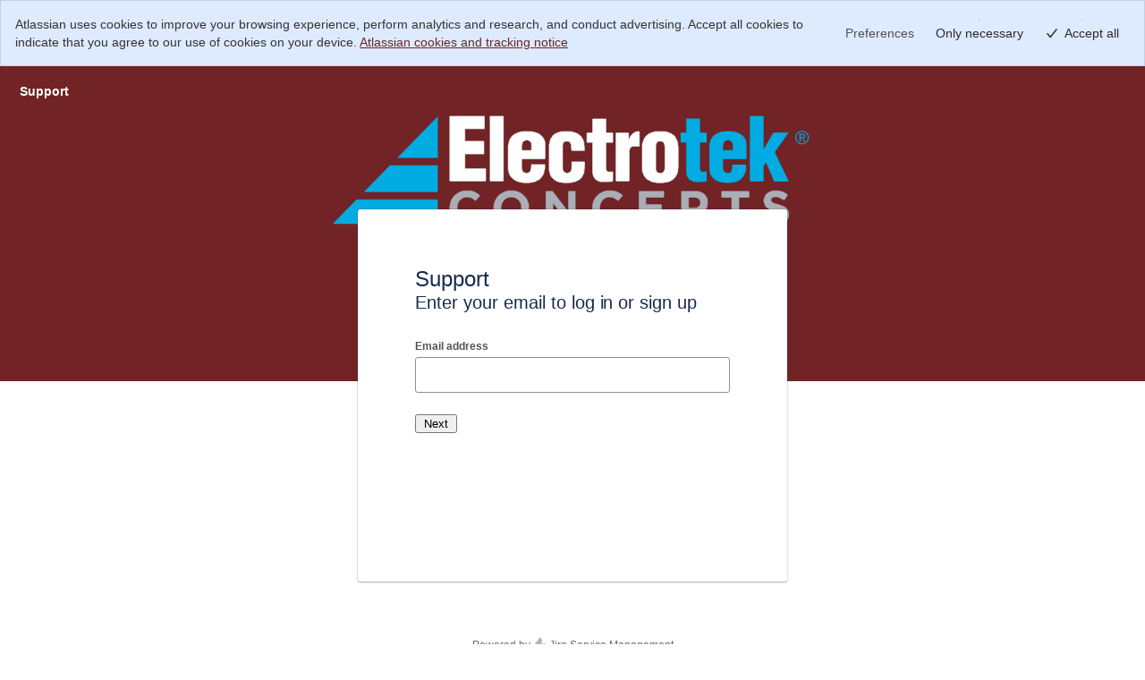

--- FILE ---
content_type: text/html;charset=UTF-8
request_url: https://electrotek.atlassian.net/servicedesk/customer/user/login?destination=portals
body_size: 32034
content:
<!DOCTYPE html>
<html lang="en-US" class="cv-layout-responsive">
    <head>
        <script  nonce="NDQ2NWI3ZDUtMTE5NS00MDJkLWFkOTgtMGNjYzFiYmIyNzdi"  type="text/javascript" src="/awswaf-appint/challenge.js" crossOrigin="anonymous" defer></script><script  nonce="NDQ2NWI3ZDUtMTE5NS00MDJkLWFkOTgtMGNjYzFiYmIyNzdi" >
        window.performance && window.performance.mark && window.performance.mark("jsd.performance.profile.customer.portal.begin.head");
    </script><meta charset="utf-8"><meta http-equiv="X-UA-Compatible" content="IE=EDGE"><title>Jira Service Management</title><meta name="viewport" content="initial-scale=1"><meta name="ajs-context-path" content="" ><meta name="ajs-sdPluginVersion" content="3.3.0-OD" ><meta name="ajs-kb-article-viewed" content="false" ><meta name="ajs-region" content="prod-east" ><meta name="ajs-is-synthetic" content="false" ><meta name="ajs-fe-statsig-values" content="{&quot;feature_gates&quot;:{&quot;1283295781&quot;:{&quot;name&quot;:&quot;1283295781&quot;,&quot;value&quot;:true,&quot;rule_id&quot;:&quot;3ipXGRvx93bmwoSROwaHdF:100.00:7&quot;,&quot;secondary_exposures&quot;:[],&quot;id_type&quot;:&quot;tenantId&quot;},&quot;3441160086&quot;:{&quot;name&quot;:&quot;3441160086&quot;,&quot;value&quot;:true,&quot;rule_id&quot;:&quot;VecgbPhomPpB2La0qqvup:100.00:5&quot;,&quot;secondary_exposures&quot;:[],&quot;id_type&quot;:&quot;tenantId&quot;},&quot;1778777222&quot;:{&quot;name&quot;:&quot;1778777222&quot;,&quot;value&quot;:true,&quot;rule_id&quot;:&quot;1AZ31lgyLHlPpznvAvhAOB:100.00:3&quot;,&quot;secondary_exposures&quot;:[],&quot;id_type&quot;:&quot;atlassianAccountId&quot;},&quot;4090090412&quot;:{&quot;name&quot;:&quot;4090090412&quot;,&quot;value&quot;:true,&quot;rule_id&quot;:&quot;3LLqGdCtpC2vxbj5X9T7M3:100.00:3&quot;,&quot;secondary_exposures&quot;:[],&quot;id_type&quot;:&quot;atlassianAccountId&quot;},&quot;2050543369&quot;:{&quot;name&quot;:&quot;2050543369&quot;,&quot;value&quot;:true,&quot;rule_id&quot;:&quot;1ogzEEJmKqLEYSgr6pEE3p:100.00:2&quot;,&quot;secondary_exposures&quot;:[],&quot;id_type&quot;:&quot;tenantId&quot;},&quot;155019197&quot;:{&quot;name&quot;:&quot;155019197&quot;,&quot;value&quot;:true,&quot;rule_id&quot;:&quot;7IIJaq7brrAv3pERYTimtD:100.00:2&quot;,&quot;secondary_exposures&quot;:[],&quot;id_type&quot;:&quot;tenantId&quot;},&quot;2685690472&quot;:{&quot;name&quot;:&quot;2685690472&quot;,&quot;value&quot;:true,&quot;rule_id&quot;:&quot;9Wm9l2xtXUnOFDY3bmsAL:100.00:2&quot;,&quot;secondary_exposures&quot;:[],&quot;id_type&quot;:&quot;tenantId&quot;},&quot;504442079&quot;:{&quot;name&quot;:&quot;504442079&quot;,&quot;value&quot;:true,&quot;rule_id&quot;:&quot;53bzjR4nnMGyJ5TN2D7GEp:100.00:1&quot;,&quot;secondary_exposures&quot;:[{&quot;gate&quot;:&quot;2552731301&quot;,&quot;gateValue&quot;:&quot;true&quot;,&quot;ruleID&quot;:&quot;5ykIBNtL9Ks2elphnzo1H0:100.00:4&quot;}],&quot;id_type&quot;:&quot;tenantId&quot;},&quot;2552731301&quot;:{&quot;name&quot;:&quot;2552731301&quot;,&quot;value&quot;:true,&quot;rule_id&quot;:&quot;5ykIBNtL9Ks2elphnzo1H0:100.00:4&quot;,&quot;secondary_exposures&quot;:[],&quot;id_type&quot;:&quot;tenantId&quot;},&quot;4063258800&quot;:{&quot;name&quot;:&quot;4063258800&quot;,&quot;value&quot;:true,&quot;rule_id&quot;:&quot;6Qdq8luxwOZfosgmZbdXy2:100.00:2&quot;,&quot;secondary_exposures&quot;:[],&quot;id_type&quot;:&quot;tenantId&quot;},&quot;1286166502&quot;:{&quot;name&quot;:&quot;1286166502&quot;,&quot;value&quot;:false,&quot;rule_id&quot;:&quot;default&quot;,&quot;secondary_exposures&quot;:[],&quot;id_type&quot;:&quot;tenantId&quot;},&quot;1237338666&quot;:{&quot;name&quot;:&quot;1237338666&quot;,&quot;value&quot;:true,&quot;rule_id&quot;:&quot;62EWDiPLs3UAVpjPURoIDh:100.00:2&quot;,&quot;secondary_exposures&quot;:[],&quot;id_type&quot;:&quot;tenantId&quot;},&quot;748532424&quot;:{&quot;name&quot;:&quot;748532424&quot;,&quot;value&quot;:false,&quot;rule_id&quot;:&quot;default&quot;,&quot;secondary_exposures&quot;:[],&quot;id_type&quot;:&quot;tenantId&quot;},&quot;3718230152&quot;:{&quot;name&quot;:&quot;3718230152&quot;,&quot;value&quot;:true,&quot;rule_id&quot;:&quot;015i2ZuCciAhJnDqw2fL0v:100.00:3&quot;,&quot;secondary_exposures&quot;:[],&quot;id_type&quot;:&quot;tenantId&quot;},&quot;1042637884&quot;:{&quot;name&quot;:&quot;1042637884&quot;,&quot;value&quot;:true,&quot;rule_id&quot;:&quot;nMFPgNGYIlU7Umv2vdgAd:100.00:2&quot;,&quot;secondary_exposures&quot;:[],&quot;id_type&quot;:&quot;tenantId&quot;},&quot;3063288696&quot;:{&quot;name&quot;:&quot;3063288696&quot;,&quot;value&quot;:true,&quot;rule_id&quot;:&quot;7dYjuhxCtyGQgdT6ErCPtT:100.00:3&quot;,&quot;secondary_exposures&quot;:[],&quot;id_type&quot;:&quot;atlassianAccountId&quot;},&quot;2486391061&quot;:{&quot;name&quot;:&quot;2486391061&quot;,&quot;value&quot;:true,&quot;rule_id&quot;:&quot;7f7L54TiYLkQ6DZXk1G4d9:100.00:2&quot;,&quot;secondary_exposures&quot;:[],&quot;id_type&quot;:&quot;tenantId&quot;},&quot;662944483&quot;:{&quot;name&quot;:&quot;662944483&quot;,&quot;value&quot;:true,&quot;rule_id&quot;:&quot;57WBFIVCpY3FOqAhVt0ZpZ:100.00:3&quot;,&quot;secondary_exposures&quot;:[],&quot;id_type&quot;:&quot;tenantId&quot;},&quot;942501595&quot;:{&quot;name&quot;:&quot;942501595&quot;,&quot;value&quot;:true,&quot;rule_id&quot;:&quot;5Q4qOvsiDu3rOZMSOnMNAQ:100.00:6&quot;,&quot;secondary_exposures&quot;:[],&quot;id_type&quot;:&quot;tenantId&quot;},&quot;1550872868&quot;:{&quot;name&quot;:&quot;1550872868&quot;,&quot;value&quot;:true,&quot;rule_id&quot;:&quot;3BQvLx2JPKQxvHtRA6oGg6:50.00:1&quot;,&quot;secondary_exposures&quot;:[],&quot;id_type&quot;:&quot;atlassianAccountId&quot;},&quot;2831355222&quot;:{&quot;name&quot;:&quot;2831355222&quot;,&quot;value&quot;:false,&quot;rule_id&quot;:&quot;default&quot;,&quot;secondary_exposures&quot;:[],&quot;id_type&quot;:&quot;tenantId&quot;},&quot;3261314775&quot;:{&quot;name&quot;:&quot;3261314775&quot;,&quot;value&quot;:true,&quot;rule_id&quot;:&quot;7iBgR3kssMpnrEftni64cJ:100.00:4&quot;,&quot;secondary_exposures&quot;:[],&quot;id_type&quot;:&quot;atlassianAccountId&quot;},&quot;2394213468&quot;:{&quot;name&quot;:&quot;2394213468&quot;,&quot;value&quot;:true,&quot;rule_id&quot;:&quot;6u3OJSzC5Q0KywS1k2QwkE:100.00:2&quot;,&quot;secondary_exposures&quot;:[],&quot;id_type&quot;:&quot;tenantId&quot;},&quot;2374575798&quot;:{&quot;name&quot;:&quot;2374575798&quot;,&quot;value&quot;:true,&quot;rule_id&quot;:&quot;2hem7XoVeIECfLpHaZiIhe:100.00:6&quot;,&quot;secondary_exposures&quot;:[],&quot;id_type&quot;:&quot;tenantId&quot;},&quot;3149997446&quot;:{&quot;name&quot;:&quot;3149997446&quot;,&quot;value&quot;:false,&quot;rule_id&quot;:&quot;2CNn7dkoKdJAIZbljj5Hbj:50.00:2&quot;,&quot;secondary_exposures&quot;:[],&quot;id_type&quot;:&quot;atlassianAccountId&quot;},&quot;3625286642&quot;:{&quot;name&quot;:&quot;3625286642&quot;,&quot;value&quot;:false,&quot;rule_id&quot;:&quot;default&quot;,&quot;secondary_exposures&quot;:[],&quot;id_type&quot;:&quot;tenantId&quot;},&quot;3097034461&quot;:{&quot;name&quot;:&quot;3097034461&quot;,&quot;value&quot;:true,&quot;rule_id&quot;:&quot;4bkMeKUVdl83SCPHyEpOn5:100.00:2&quot;,&quot;secondary_exposures&quot;:[],&quot;id_type&quot;:&quot;tenantId&quot;},&quot;2794289445&quot;:{&quot;name&quot;:&quot;2794289445&quot;,&quot;value&quot;:true,&quot;rule_id&quot;:&quot;4Gza58ffrtXzZXYM5ZwRht:100.00:2&quot;,&quot;secondary_exposures&quot;:[],&quot;id_type&quot;:&quot;tenantId&quot;},&quot;3522231443&quot;:{&quot;name&quot;:&quot;3522231443&quot;,&quot;value&quot;:true,&quot;rule_id&quot;:&quot;5qZ77D657dVhxvWA0qc5RS:100.00:4&quot;,&quot;secondary_exposures&quot;:[],&quot;id_type&quot;:&quot;atlassianAccountId&quot;},&quot;1723237581&quot;:{&quot;name&quot;:&quot;1723237581&quot;,&quot;value&quot;:false,&quot;rule_id&quot;:&quot;default&quot;,&quot;secondary_exposures&quot;:[],&quot;id_type&quot;:&quot;tenantId&quot;},&quot;303529308&quot;:{&quot;name&quot;:&quot;303529308&quot;,&quot;value&quot;:true,&quot;rule_id&quot;:&quot;1Z05z4FCd33N4uZo40Fc0M:100.00:2&quot;,&quot;secondary_exposures&quot;:[],&quot;id_type&quot;:&quot;tenantId&quot;},&quot;3316074435&quot;:{&quot;name&quot;:&quot;3316074435&quot;,&quot;value&quot;:true,&quot;rule_id&quot;:&quot;3zkEI3UFijKDgzFHFVODOs:100.00:2&quot;,&quot;secondary_exposures&quot;:[],&quot;id_type&quot;:&quot;tenantId&quot;},&quot;412362666&quot;:{&quot;name&quot;:&quot;412362666&quot;,&quot;value&quot;:true,&quot;rule_id&quot;:&quot;51RpsXhXPkDVJbSMcOA9eH:50.00:1&quot;,&quot;secondary_exposures&quot;:[],&quot;id_type&quot;:&quot;tenantId&quot;},&quot;183347019&quot;:{&quot;name&quot;:&quot;183347019&quot;,&quot;value&quot;:false,&quot;rule_id&quot;:&quot;default&quot;,&quot;secondary_exposures&quot;:[],&quot;id_type&quot;:&quot;atlassianAccountId&quot;},&quot;3816117535&quot;:{&quot;name&quot;:&quot;3816117535&quot;,&quot;value&quot;:true,&quot;rule_id&quot;:&quot;30rQcUjCggJ4dVQN6AqzXI:100.00:2&quot;,&quot;secondary_exposures&quot;:[],&quot;id_type&quot;:&quot;tenantId&quot;},&quot;3512113442&quot;:{&quot;name&quot;:&quot;3512113442&quot;,&quot;value&quot;:true,&quot;rule_id&quot;:&quot;6a6aXfMq7dpUTSi4xIaQbt:100.00:3&quot;,&quot;secondary_exposures&quot;:[],&quot;id_type&quot;:&quot;tenantId&quot;},&quot;405940322&quot;:{&quot;name&quot;:&quot;405940322&quot;,&quot;value&quot;:false,&quot;rule_id&quot;:&quot;default&quot;,&quot;secondary_exposures&quot;:[],&quot;id_type&quot;:&quot;atlassianAccountId&quot;},&quot;3319962114&quot;:{&quot;name&quot;:&quot;3319962114&quot;,&quot;value&quot;:true,&quot;rule_id&quot;:&quot;73hEWsbpRpa3y9UigbU3nm:100.00:2&quot;,&quot;secondary_exposures&quot;:[],&quot;id_type&quot;:&quot;tenantId&quot;},&quot;3779954378&quot;:{&quot;name&quot;:&quot;3779954378&quot;,&quot;value&quot;:true,&quot;rule_id&quot;:&quot;oRGk7oBAfaltKnID9AloP:100.00:2&quot;,&quot;secondary_exposures&quot;:[],&quot;id_type&quot;:&quot;tenantId&quot;},&quot;867985639&quot;:{&quot;name&quot;:&quot;867985639&quot;,&quot;value&quot;:true,&quot;rule_id&quot;:&quot;3uTDIQLYyOe23GZg4HPhz:100.00:5&quot;,&quot;secondary_exposures&quot;:[],&quot;id_type&quot;:&quot;tenantId&quot;},&quot;3486545799&quot;:{&quot;name&quot;:&quot;3486545799&quot;,&quot;value&quot;:true,&quot;rule_id&quot;:&quot;6i5UZ2kr7XcW9AsQknGWkJ:100.00:3&quot;,&quot;secondary_exposures&quot;:[],&quot;id_type&quot;:&quot;randomizationId&quot;},&quot;3197408020&quot;:{&quot;name&quot;:&quot;3197408020&quot;,&quot;value&quot;:false,&quot;rule_id&quot;:&quot;default&quot;,&quot;secondary_exposures&quot;:[],&quot;id_type&quot;:&quot;tenantId&quot;},&quot;1992802686&quot;:{&quot;name&quot;:&quot;1992802686&quot;,&quot;value&quot;:false,&quot;rule_id&quot;:&quot;1GetVfe57gFKtOWyM8fcmC:0.00:1&quot;,&quot;secondary_exposures&quot;:[],&quot;id_type&quot;:&quot;atlassianAccountId&quot;},&quot;3588679811&quot;:{&quot;name&quot;:&quot;3588679811&quot;,&quot;value&quot;:false,&quot;rule_id&quot;:&quot;default&quot;,&quot;secondary_exposures&quot;:[],&quot;id_type&quot;:&quot;tenantId&quot;},&quot;1195178538&quot;:{&quot;name&quot;:&quot;1195178538&quot;,&quot;value&quot;:false,&quot;rule_id&quot;:&quot;default&quot;,&quot;secondary_exposures&quot;:[],&quot;id_type&quot;:&quot;tenantId&quot;},&quot;2814329144&quot;:{&quot;name&quot;:&quot;2814329144&quot;,&quot;value&quot;:false,&quot;rule_id&quot;:&quot;default&quot;,&quot;secondary_exposures&quot;:[],&quot;id_type&quot;:&quot;tenantId&quot;},&quot;3635178247&quot;:{&quot;name&quot;:&quot;3635178247&quot;,&quot;value&quot;:false,&quot;rule_id&quot;:&quot;default&quot;,&quot;secondary_exposures&quot;:[],&quot;id_type&quot;:&quot;tenantId&quot;},&quot;2718564178&quot;:{&quot;name&quot;:&quot;2718564178&quot;,&quot;value&quot;:true,&quot;rule_id&quot;:&quot;692732HDLYU2DYcjdeb5hO:100.00:4&quot;,&quot;secondary_exposures&quot;:[],&quot;id_type&quot;:&quot;tenantId&quot;},&quot;2918637920&quot;:{&quot;name&quot;:&quot;2918637920&quot;,&quot;value&quot;:true,&quot;rule_id&quot;:&quot;3kDzB1MxlRtYaj6pSpUwvs:100.00:5&quot;,&quot;secondary_exposures&quot;:[],&quot;id_type&quot;:&quot;tenantId&quot;},&quot;455318054&quot;:{&quot;name&quot;:&quot;455318054&quot;,&quot;value&quot;:true,&quot;rule_id&quot;:&quot;44cuDF3udeO88t0lOtuqcP:100.00:2&quot;,&quot;secondary_exposures&quot;:[],&quot;id_type&quot;:&quot;tenantId&quot;},&quot;3422218175&quot;:{&quot;name&quot;:&quot;3422218175&quot;,&quot;value&quot;:false,&quot;rule_id&quot;:&quot;default&quot;,&quot;secondary_exposures&quot;:[],&quot;id_type&quot;:&quot;tenantId&quot;},&quot;3162574825&quot;:{&quot;name&quot;:&quot;3162574825&quot;,&quot;value&quot;:false,&quot;rule_id&quot;:&quot;default&quot;,&quot;secondary_exposures&quot;:[],&quot;id_type&quot;:&quot;tenantId&quot;},&quot;2504762863&quot;:{&quot;name&quot;:&quot;2504762863&quot;,&quot;value&quot;:false,&quot;rule_id&quot;:&quot;default&quot;,&quot;secondary_exposures&quot;:[],&quot;id_type&quot;:&quot;tenantId&quot;},&quot;3134961846&quot;:{&quot;name&quot;:&quot;3134961846&quot;,&quot;value&quot;:true,&quot;rule_id&quot;:&quot;5QzWXUQ4KfhaU75y2le1ck:100.00:2&quot;,&quot;secondary_exposures&quot;:[],&quot;id_type&quot;:&quot;tenantId&quot;},&quot;1435398899&quot;:{&quot;name&quot;:&quot;1435398899&quot;,&quot;value&quot;:true,&quot;rule_id&quot;:&quot;3KAW3UaWX1y36WkomvEdhc:100.00:6&quot;,&quot;secondary_exposures&quot;:[],&quot;id_type&quot;:&quot;tenantId&quot;},&quot;534360872&quot;:{&quot;name&quot;:&quot;534360872&quot;,&quot;value&quot;:true,&quot;rule_id&quot;:&quot;2UkVxEbSJ3JWphFxBFOZR:100.00:2&quot;,&quot;secondary_exposures&quot;:[],&quot;id_type&quot;:&quot;tenantId&quot;},&quot;705606833&quot;:{&quot;name&quot;:&quot;705606833&quot;,&quot;value&quot;:false,&quot;rule_id&quot;:&quot;75UpZpyvY42WGAPMGCtkMp&quot;,&quot;secondary_exposures&quot;:[],&quot;id_type&quot;:&quot;tenantId&quot;},&quot;284044224&quot;:{&quot;name&quot;:&quot;284044224&quot;,&quot;value&quot;:true,&quot;rule_id&quot;:&quot;4CQpWfIOOYwr7Vg1RtiXGd:100.00:3&quot;,&quot;secondary_exposures&quot;:[],&quot;id_type&quot;:&quot;tenantId&quot;},&quot;1291322270&quot;:{&quot;name&quot;:&quot;1291322270&quot;,&quot;value&quot;:false,&quot;rule_id&quot;:&quot;default&quot;,&quot;secondary_exposures&quot;:[],&quot;id_type&quot;:&quot;tenantId&quot;},&quot;287259111&quot;:{&quot;name&quot;:&quot;287259111&quot;,&quot;value&quot;:false,&quot;rule_id&quot;:&quot;default&quot;,&quot;secondary_exposures&quot;:[],&quot;id_type&quot;:&quot;tenantId&quot;},&quot;2194480120&quot;:{&quot;name&quot;:&quot;2194480120&quot;,&quot;value&quot;:false,&quot;rule_id&quot;:&quot;default&quot;,&quot;secondary_exposures&quot;:[],&quot;id_type&quot;:&quot;tenantId&quot;},&quot;2776222262&quot;:{&quot;name&quot;:&quot;2776222262&quot;,&quot;value&quot;:true,&quot;rule_id&quot;:&quot;5e90wjQ69NS8lrITy95D7p:100.00:3&quot;,&quot;secondary_exposures&quot;:[],&quot;id_type&quot;:&quot;tenantId&quot;},&quot;1912425830&quot;:{&quot;name&quot;:&quot;1912425830&quot;,&quot;value&quot;:false,&quot;rule_id&quot;:&quot;default&quot;,&quot;secondary_exposures&quot;:[],&quot;id_type&quot;:&quot;tenantId&quot;},&quot;945763575&quot;:{&quot;name&quot;:&quot;945763575&quot;,&quot;value&quot;:true,&quot;rule_id&quot;:&quot;68i8TPw1xiD8Sk8vPRWRWn&quot;,&quot;secondary_exposures&quot;:[],&quot;id_type&quot;:&quot;tenantId&quot;},&quot;2023541406&quot;:{&quot;name&quot;:&quot;2023541406&quot;,&quot;value&quot;:true,&quot;rule_id&quot;:&quot;6sao2hOyLxxPfRrQ5yZEWD:100.00:2&quot;,&quot;secondary_exposures&quot;:[],&quot;id_type&quot;:&quot;tenantId&quot;},&quot;3715524540&quot;:{&quot;name&quot;:&quot;3715524540&quot;,&quot;value&quot;:true,&quot;rule_id&quot;:&quot;4jiuwgFLqBN8PmCn41oLZs:100.00:1&quot;,&quot;secondary_exposures&quot;:[],&quot;id_type&quot;:&quot;tenantId&quot;},&quot;2163137106&quot;:{&quot;name&quot;:&quot;2163137106&quot;,&quot;value&quot;:true,&quot;rule_id&quot;:&quot;5KdfSfIotfTD3YKmpbycR7:100.00:2&quot;,&quot;secondary_exposures&quot;:[],&quot;id_type&quot;:&quot;tenantId&quot;},&quot;1218368870&quot;:{&quot;name&quot;:&quot;1218368870&quot;,&quot;value&quot;:true,&quot;rule_id&quot;:&quot;3RSAevTWtWW0cIBXXjG9p0:100.00:2&quot;,&quot;secondary_exposures&quot;:[],&quot;id_type&quot;:&quot;tenantId&quot;},&quot;2681749498&quot;:{&quot;name&quot;:&quot;2681749498&quot;,&quot;value&quot;:false,&quot;rule_id&quot;:&quot;default&quot;,&quot;secondary_exposures&quot;:[],&quot;id_type&quot;:&quot;tenantId&quot;},&quot;4109222861&quot;:{&quot;name&quot;:&quot;4109222861&quot;,&quot;value&quot;:true,&quot;rule_id&quot;:&quot;10rgR772bJm6U8szYkvFQY:100.00:5&quot;,&quot;secondary_exposures&quot;:[],&quot;id_type&quot;:&quot;tenantId&quot;},&quot;71331074&quot;:{&quot;name&quot;:&quot;71331074&quot;,&quot;value&quot;:true,&quot;rule_id&quot;:&quot;7F4988rdaTejOHZ2v0LwM:100.00:3&quot;,&quot;secondary_exposures&quot;:[],&quot;id_type&quot;:&quot;tenantId&quot;},&quot;381260999&quot;:{&quot;name&quot;:&quot;381260999&quot;,&quot;value&quot;:false,&quot;rule_id&quot;:&quot;default&quot;,&quot;secondary_exposures&quot;:[],&quot;id_type&quot;:&quot;tenantId&quot;},&quot;3550304721&quot;:{&quot;name&quot;:&quot;3550304721&quot;,&quot;value&quot;:true,&quot;rule_id&quot;:&quot;9W8JIXUdQacSwM9HS35vv:100.00:2&quot;,&quot;secondary_exposures&quot;:[],&quot;id_type&quot;:&quot;atlassianAccountId&quot;},&quot;2499154364&quot;:{&quot;name&quot;:&quot;2499154364&quot;,&quot;value&quot;:true,&quot;rule_id&quot;:&quot;5hsU1DUTbzJMeV8HIJQ15f:100.00:2&quot;,&quot;secondary_exposures&quot;:[],&quot;id_type&quot;:&quot;tenantId&quot;},&quot;3779443361&quot;:{&quot;name&quot;:&quot;3779443361&quot;,&quot;value&quot;:true,&quot;rule_id&quot;:&quot;1rSEoJNJQoC6k9BDAnfioB:100.00:3&quot;,&quot;secondary_exposures&quot;:[],&quot;id_type&quot;:&quot;randomizationId&quot;},&quot;4131457250&quot;:{&quot;name&quot;:&quot;4131457250&quot;,&quot;value&quot;:false,&quot;rule_id&quot;:&quot;default&quot;,&quot;secondary_exposures&quot;:[],&quot;id_type&quot;:&quot;tenantId&quot;},&quot;3593075908&quot;:{&quot;name&quot;:&quot;3593075908&quot;,&quot;value&quot;:true,&quot;rule_id&quot;:&quot;4UidDtkrwUtrS7G9L7DmfV:100.00:5&quot;,&quot;secondary_exposures&quot;:[],&quot;id_type&quot;:&quot;tenantId&quot;},&quot;550529772&quot;:{&quot;name&quot;:&quot;550529772&quot;,&quot;value&quot;:true,&quot;rule_id&quot;:&quot;3Ex9nQ67xeRokGg9mt9QF2:100.00:3&quot;,&quot;secondary_exposures&quot;:[],&quot;id_type&quot;:&quot;tenantId&quot;},&quot;760758828&quot;:{&quot;name&quot;:&quot;760758828&quot;,&quot;value&quot;:false,&quot;rule_id&quot;:&quot;default&quot;,&quot;secondary_exposures&quot;:[],&quot;id_type&quot;:&quot;atlassianAccountId&quot;},&quot;2323558107&quot;:{&quot;name&quot;:&quot;2323558107&quot;,&quot;value&quot;:false,&quot;rule_id&quot;:&quot;default&quot;,&quot;secondary_exposures&quot;:[],&quot;id_type&quot;:&quot;tenantId&quot;},&quot;2697414482&quot;:{&quot;name&quot;:&quot;2697414482&quot;,&quot;value&quot;:true,&quot;rule_id&quot;:&quot;2x3z3xm3wxZ96AoIXPCcYf:100.00:2&quot;,&quot;secondary_exposures&quot;:[],&quot;id_type&quot;:&quot;tenantId&quot;},&quot;2483183710&quot;:{&quot;name&quot;:&quot;2483183710&quot;,&quot;value&quot;:true,&quot;rule_id&quot;:&quot;5tIyNyMwTxH8HRr4hYjybL:100.00:3&quot;,&quot;secondary_exposures&quot;:[],&quot;id_type&quot;:&quot;randomizationId&quot;},&quot;4252997108&quot;:{&quot;name&quot;:&quot;4252997108&quot;,&quot;value&quot;:false,&quot;rule_id&quot;:&quot;default&quot;,&quot;secondary_exposures&quot;:[],&quot;id_type&quot;:&quot;tenantId&quot;},&quot;1024262028&quot;:{&quot;name&quot;:&quot;1024262028&quot;,&quot;value&quot;:true,&quot;rule_id&quot;:&quot;lpibLyaEb9VXAZGmfmZcX:100.00:3&quot;,&quot;secondary_exposures&quot;:[],&quot;id_type&quot;:&quot;tenantId&quot;},&quot;3158581418&quot;:{&quot;name&quot;:&quot;3158581418&quot;,&quot;value&quot;:false,&quot;rule_id&quot;:&quot;default&quot;,&quot;secondary_exposures&quot;:[],&quot;id_type&quot;:&quot;tenantId&quot;},&quot;3388673661&quot;:{&quot;name&quot;:&quot;3388673661&quot;,&quot;value&quot;:true,&quot;rule_id&quot;:&quot;1AZEDEa7bCWZsLQXZu9uzE:100.00:5&quot;,&quot;secondary_exposures&quot;:[],&quot;id_type&quot;:&quot;tenantId&quot;},&quot;2899307832&quot;:{&quot;name&quot;:&quot;2899307832&quot;,&quot;value&quot;:false,&quot;rule_id&quot;:&quot;default&quot;,&quot;secondary_exposures&quot;:[],&quot;id_type&quot;:&quot;tenantId&quot;},&quot;1457481043&quot;:{&quot;name&quot;:&quot;1457481043&quot;,&quot;value&quot;:false,&quot;rule_id&quot;:&quot;default&quot;,&quot;secondary_exposures&quot;:[],&quot;id_type&quot;:&quot;atlassianAccountId&quot;},&quot;2370015503&quot;:{&quot;name&quot;:&quot;2370015503&quot;,&quot;value&quot;:true,&quot;rule_id&quot;:&quot;6O0tXe9EyU95qirflnqniS:100.00:2&quot;,&quot;secondary_exposures&quot;:[],&quot;id_type&quot;:&quot;tenantId&quot;},&quot;4049101340&quot;:{&quot;name&quot;:&quot;4049101340&quot;,&quot;value&quot;:true,&quot;rule_id&quot;:&quot;OVUv2pTVwvNX0NVfCPX16:50.00:2&quot;,&quot;secondary_exposures&quot;:[],&quot;id_type&quot;:&quot;atlassianAccountId&quot;},&quot;1346510444&quot;:{&quot;name&quot;:&quot;1346510444&quot;,&quot;value&quot;:false,&quot;rule_id&quot;:&quot;6vYb8t0XCGIftn42ibBEX1&quot;,&quot;secondary_exposures&quot;:[],&quot;id_type&quot;:&quot;tenantId&quot;},&quot;1933894254&quot;:{&quot;name&quot;:&quot;1933894254&quot;,&quot;value&quot;:true,&quot;rule_id&quot;:&quot;3XfAXNc0RaIEMJg2nxSOz8:100.00:2&quot;,&quot;secondary_exposures&quot;:[],&quot;id_type&quot;:&quot;tenantId&quot;},&quot;2805043605&quot;:{&quot;name&quot;:&quot;2805043605&quot;,&quot;value&quot;:false,&quot;rule_id&quot;:&quot;GlkQ0OvrY6Djhnb07J6TI&quot;,&quot;secondary_exposures&quot;:[],&quot;id_type&quot;:&quot;atlassianAccountId&quot;},&quot;176329715&quot;:{&quot;name&quot;:&quot;176329715&quot;,&quot;value&quot;:false,&quot;rule_id&quot;:&quot;default&quot;,&quot;secondary_exposures&quot;:[],&quot;id_type&quot;:&quot;tenantId&quot;},&quot;4191100241&quot;:{&quot;name&quot;:&quot;4191100241&quot;,&quot;value&quot;:true,&quot;rule_id&quot;:&quot;4NBwNvbRzQbdCzFsQlLorq:100.00:4&quot;,&quot;secondary_exposures&quot;:[],&quot;id_type&quot;:&quot;tenantId&quot;},&quot;494577911&quot;:{&quot;name&quot;:&quot;494577911&quot;,&quot;value&quot;:true,&quot;rule_id&quot;:&quot;4Pckc9NSOJarPQIz2ioYNk&quot;,&quot;secondary_exposures&quot;:[{&quot;gate&quot;:&quot;1283295781&quot;,&quot;gateValue&quot;:&quot;true&quot;,&quot;ruleID&quot;:&quot;3ipXGRvx93bmwoSROwaHdF:100.00:7&quot;}],&quot;id_type&quot;:&quot;tenantId&quot;},&quot;2403357355&quot;:{&quot;name&quot;:&quot;2403357355&quot;,&quot;value&quot;:false,&quot;rule_id&quot;:&quot;default&quot;,&quot;secondary_exposures&quot;:[],&quot;id_type&quot;:&quot;tenantId&quot;},&quot;3374767830&quot;:{&quot;name&quot;:&quot;3374767830&quot;,&quot;value&quot;:true,&quot;rule_id&quot;:&quot;73wibXPXaJoo0FndgIj99o:100.00:2&quot;,&quot;secondary_exposures&quot;:[],&quot;id_type&quot;:&quot;tenantId&quot;},&quot;643260896&quot;:{&quot;name&quot;:&quot;643260896&quot;,&quot;value&quot;:true,&quot;rule_id&quot;:&quot;2dY87lSnSFyqlPFKtkcE3z:100.00:2&quot;,&quot;secondary_exposures&quot;:[],&quot;id_type&quot;:&quot;tenantId&quot;},&quot;2783629643&quot;:{&quot;name&quot;:&quot;2783629643&quot;,&quot;value&quot;:true,&quot;rule_id&quot;:&quot;bGG0muBAlUivYfyagRWOl:100.00:6&quot;,&quot;secondary_exposures&quot;:[],&quot;id_type&quot;:&quot;tenantId&quot;},&quot;2509822022&quot;:{&quot;name&quot;:&quot;2509822022&quot;,&quot;value&quot;:true,&quot;rule_id&quot;:&quot;2NScxp2SsCua06YKZTR4gL:100.00:2&quot;,&quot;secondary_exposures&quot;:[],&quot;id_type&quot;:&quot;tenantId&quot;},&quot;445945797&quot;:{&quot;name&quot;:&quot;445945797&quot;,&quot;value&quot;:true,&quot;rule_id&quot;:&quot;6Pq3tL5hpRhrTilVDCxM7w:100.00:1&quot;,&quot;secondary_exposures&quot;:[],&quot;id_type&quot;:&quot;atlassianAccountId&quot;},&quot;451979943&quot;:{&quot;name&quot;:&quot;451979943&quot;,&quot;value&quot;:true,&quot;rule_id&quot;:&quot;1sVIvjEYF60OtOpXLQb4Eu:100.00:2&quot;,&quot;secondary_exposures&quot;:[],&quot;id_type&quot;:&quot;tenantId&quot;},&quot;3510064035&quot;:{&quot;name&quot;:&quot;3510064035&quot;,&quot;value&quot;:false,&quot;rule_id&quot;:&quot;default&quot;,&quot;secondary_exposures&quot;:[],&quot;id_type&quot;:&quot;tenantId&quot;},&quot;1281205294&quot;:{&quot;name&quot;:&quot;1281205294&quot;,&quot;value&quot;:false,&quot;rule_id&quot;:&quot;default&quot;,&quot;secondary_exposures&quot;:[],&quot;id_type&quot;:&quot;tenantId&quot;},&quot;2851767936&quot;:{&quot;name&quot;:&quot;2851767936&quot;,&quot;value&quot;:true,&quot;rule_id&quot;:&quot;7qsXDLkL1HjDvLrl4NH6n9&quot;,&quot;secondary_exposures&quot;:[],&quot;id_type&quot;:&quot;tenantId&quot;},&quot;2380821575&quot;:{&quot;name&quot;:&quot;2380821575&quot;,&quot;value&quot;:false,&quot;rule_id&quot;:&quot;default&quot;,&quot;secondary_exposures&quot;:[],&quot;id_type&quot;:&quot;tenantId&quot;},&quot;3580897865&quot;:{&quot;name&quot;:&quot;3580897865&quot;,&quot;value&quot;:false,&quot;rule_id&quot;:&quot;5v8tSW2RkAY9nIGi5S2I2L&quot;,&quot;secondary_exposures&quot;:[],&quot;id_type&quot;:&quot;tenantId&quot;},&quot;2303402253&quot;:{&quot;name&quot;:&quot;2303402253&quot;,&quot;value&quot;:true,&quot;rule_id&quot;:&quot;3Vt8mw0TLl0lipjJrntFYY:100.00:2&quot;,&quot;secondary_exposures&quot;:[],&quot;id_type&quot;:&quot;tenantId&quot;},&quot;504284491&quot;:{&quot;name&quot;:&quot;504284491&quot;,&quot;value&quot;:true,&quot;rule_id&quot;:&quot;3Yei3XiciUuyc6BemIIW1G:100.00:2&quot;,&quot;secondary_exposures&quot;:[],&quot;id_type&quot;:&quot;tenantId&quot;},&quot;4230592303&quot;:{&quot;name&quot;:&quot;4230592303&quot;,&quot;value&quot;:true,&quot;rule_id&quot;:&quot;6r1q6z4fh8YaKFs89SCUc5:100.00:2&quot;,&quot;secondary_exposures&quot;:[],&quot;id_type&quot;:&quot;atlassianAccountId&quot;},&quot;2411529820&quot;:{&quot;name&quot;:&quot;2411529820&quot;,&quot;value&quot;:true,&quot;rule_id&quot;:&quot;2g8dEUprT6QjiAMqXIky9g:100.00:2&quot;,&quot;secondary_exposures&quot;:[],&quot;id_type&quot;:&quot;tenantId&quot;},&quot;3292462912&quot;:{&quot;name&quot;:&quot;3292462912&quot;,&quot;value&quot;:true,&quot;rule_id&quot;:&quot;3Mu8w1MGqgmToUWgUXcn5i:100.00:6&quot;,&quot;secondary_exposures&quot;:[],&quot;id_type&quot;:&quot;tenantId&quot;},&quot;238843166&quot;:{&quot;name&quot;:&quot;238843166&quot;,&quot;value&quot;:true,&quot;rule_id&quot;:&quot;3uGuO4N7MNH8iBhEnCDM4O:100.00:2&quot;,&quot;secondary_exposures&quot;:[],&quot;id_type&quot;:&quot;atlassianAccountId&quot;},&quot;4159420404&quot;:{&quot;name&quot;:&quot;4159420404&quot;,&quot;value&quot;:true,&quot;rule_id&quot;:&quot;52rUQnpNAiLtWrB6DzeEBw:100.00:2&quot;,&quot;secondary_exposures&quot;:[{&quot;gate&quot;:&quot;1218368870&quot;,&quot;gateValue&quot;:&quot;true&quot;,&quot;ruleID&quot;:&quot;3RSAevTWtWW0cIBXXjG9p0:100.00:2&quot;}],&quot;id_type&quot;:&quot;tenantId&quot;},&quot;174818293&quot;:{&quot;name&quot;:&quot;174818293&quot;,&quot;value&quot;:true,&quot;rule_id&quot;:&quot;4SBBCDUY4rm3NZJVPLgSJu:100.00:2&quot;,&quot;secondary_exposures&quot;:[],&quot;id_type&quot;:&quot;tenantId&quot;},&quot;2059322965&quot;:{&quot;name&quot;:&quot;2059322965&quot;,&quot;value&quot;:false,&quot;rule_id&quot;:&quot;default&quot;,&quot;secondary_exposures&quot;:[],&quot;id_type&quot;:&quot;tenantId&quot;},&quot;1613820195&quot;:{&quot;name&quot;:&quot;1613820195&quot;,&quot;value&quot;:false,&quot;rule_id&quot;:&quot;default&quot;,&quot;secondary_exposures&quot;:[],&quot;id_type&quot;:&quot;tenantId&quot;},&quot;3754081225&quot;:{&quot;name&quot;:&quot;3754081225&quot;,&quot;value&quot;:true,&quot;rule_id&quot;:&quot;5Fg1YKejEwhVV3PUV3cXWA:100.00:2&quot;,&quot;secondary_exposures&quot;:[],&quot;id_type&quot;:&quot;tenantId&quot;},&quot;420568953&quot;:{&quot;name&quot;:&quot;420568953&quot;,&quot;value&quot;:false,&quot;rule_id&quot;:&quot;default&quot;,&quot;secondary_exposures&quot;:[],&quot;id_type&quot;:&quot;tenantId&quot;},&quot;162999479&quot;:{&quot;name&quot;:&quot;162999479&quot;,&quot;value&quot;:true,&quot;rule_id&quot;:&quot;3uUM7dlY0WVCG1zhXZsIHf&quot;,&quot;secondary_exposures&quot;:[{&quot;gate&quot;:&quot;2783629643&quot;,&quot;gateValue&quot;:&quot;true&quot;,&quot;ruleID&quot;:&quot;bGG0muBAlUivYfyagRWOl:100.00:6&quot;}],&quot;id_type&quot;:&quot;tenantId&quot;},&quot;3416564416&quot;:{&quot;name&quot;:&quot;3416564416&quot;,&quot;value&quot;:true,&quot;rule_id&quot;:&quot;4ZvVBDbGYfihhc7zvEx0WN:100.00:2&quot;,&quot;secondary_exposures&quot;:[],&quot;id_type&quot;:&quot;tenantId&quot;},&quot;3374324298&quot;:{&quot;name&quot;:&quot;3374324298&quot;,&quot;value&quot;:true,&quot;rule_id&quot;:&quot;cXNy7mLqggZphKzfSlnsA:100.00:2&quot;,&quot;secondary_exposures&quot;:[],&quot;id_type&quot;:&quot;tenantId&quot;},&quot;656988285&quot;:{&quot;name&quot;:&quot;656988285&quot;,&quot;value&quot;:false,&quot;rule_id&quot;:&quot;default&quot;,&quot;secondary_exposures&quot;:[],&quot;id_type&quot;:&quot;tenantId&quot;},&quot;4190613966&quot;:{&quot;name&quot;:&quot;4190613966&quot;,&quot;value&quot;:true,&quot;rule_id&quot;:&quot;5c6O9kOOsc2EkQrHFMtODQ:100.00:11&quot;,&quot;secondary_exposures&quot;:[],&quot;id_type&quot;:&quot;atlassianAccountId&quot;},&quot;2343999112&quot;:{&quot;name&quot;:&quot;2343999112&quot;,&quot;value&quot;:true,&quot;rule_id&quot;:&quot;7kWtZJ866DrBcI1kpUHj3x:100.00:2&quot;,&quot;secondary_exposures&quot;:[],&quot;id_type&quot;:&quot;tenantId&quot;},&quot;727632321&quot;:{&quot;name&quot;:&quot;727632321&quot;,&quot;value&quot;:true,&quot;rule_id&quot;:&quot;4O979sDRi9ADxNrQ4rEvrm:100.00:4&quot;,&quot;secondary_exposures&quot;:[],&quot;id_type&quot;:&quot;tenantId&quot;},&quot;2445547217&quot;:{&quot;name&quot;:&quot;2445547217&quot;,&quot;value&quot;:false,&quot;rule_id&quot;:&quot;default&quot;,&quot;secondary_exposures&quot;:[],&quot;id_type&quot;:&quot;tenantId&quot;},&quot;1112003649&quot;:{&quot;name&quot;:&quot;1112003649&quot;,&quot;value&quot;:false,&quot;rule_id&quot;:&quot;default&quot;,&quot;secondary_exposures&quot;:[],&quot;id_type&quot;:&quot;tenantId&quot;},&quot;985041479&quot;:{&quot;name&quot;:&quot;985041479&quot;,&quot;value&quot;:true,&quot;rule_id&quot;:&quot;25XIJgH93EDfwI7Zb5WWWm:100.00:3&quot;,&quot;secondary_exposures&quot;:[],&quot;id_type&quot;:&quot;tenantId&quot;},&quot;2193789451&quot;:{&quot;name&quot;:&quot;2193789451&quot;,&quot;value&quot;:false,&quot;rule_id&quot;:&quot;57VjsMQ9HNV5S6fcR5ewyj&quot;,&quot;secondary_exposures&quot;:[{&quot;gate&quot;:&quot;2783629643&quot;,&quot;gateValue&quot;:&quot;true&quot;,&quot;ruleID&quot;:&quot;bGG0muBAlUivYfyagRWOl:100.00:6&quot;}],&quot;id_type&quot;:&quot;tenantId&quot;},&quot;2287905076&quot;:{&quot;name&quot;:&quot;2287905076&quot;,&quot;value&quot;:true,&quot;rule_id&quot;:&quot;5ZA6hFFvR70uXv1pHN402E:100.00:2&quot;,&quot;secondary_exposures&quot;:[],&quot;id_type&quot;:&quot;tenantId&quot;},&quot;3456278641&quot;:{&quot;name&quot;:&quot;3456278641&quot;,&quot;value&quot;:false,&quot;rule_id&quot;:&quot;default&quot;,&quot;secondary_exposures&quot;:[],&quot;id_type&quot;:&quot;tenantId&quot;},&quot;945094390&quot;:{&quot;name&quot;:&quot;945094390&quot;,&quot;value&quot;:true,&quot;rule_id&quot;:&quot;3XpBSWMd05Hp1LArCH5NRC:100.00:2&quot;,&quot;secondary_exposures&quot;:[],&quot;id_type&quot;:&quot;tenantId&quot;},&quot;1329488793&quot;:{&quot;name&quot;:&quot;1329488793&quot;,&quot;value&quot;:false,&quot;rule_id&quot;:&quot;default&quot;,&quot;secondary_exposures&quot;:[],&quot;id_type&quot;:&quot;tenantId&quot;},&quot;4126235156&quot;:{&quot;name&quot;:&quot;4126235156&quot;,&quot;value&quot;:true,&quot;rule_id&quot;:&quot;59URNLvHZn3w52XKdBnsJp&quot;,&quot;secondary_exposures&quot;:[],&quot;id_type&quot;:&quot;tenantId&quot;},&quot;3901726179&quot;:{&quot;name&quot;:&quot;3901726179&quot;,&quot;value&quot;:true,&quot;rule_id&quot;:&quot;4QhauPlNKkGW5bNgixb48M:100.00:2&quot;,&quot;secondary_exposures&quot;:[],&quot;id_type&quot;:&quot;tenantId&quot;},&quot;197354444&quot;:{&quot;name&quot;:&quot;197354444&quot;,&quot;value&quot;:false,&quot;rule_id&quot;:&quot;default&quot;,&quot;secondary_exposures&quot;:[],&quot;id_type&quot;:&quot;tenantId&quot;},&quot;3600863685&quot;:{&quot;name&quot;:&quot;3600863685&quot;,&quot;value&quot;:true,&quot;rule_id&quot;:&quot;59oo5R9koa55VyGVGRpzT6:100.00:2&quot;,&quot;secondary_exposures&quot;:[],&quot;id_type&quot;:&quot;tenantId&quot;},&quot;902303520&quot;:{&quot;name&quot;:&quot;902303520&quot;,&quot;value&quot;:true,&quot;rule_id&quot;:&quot;4CAAh9H7EPiZVW6vD0g8zB&quot;,&quot;secondary_exposures&quot;:[{&quot;gate&quot;:&quot;1482496074&quot;,&quot;gateValue&quot;:&quot;false&quot;,&quot;ruleID&quot;:&quot;default&quot;}],&quot;id_type&quot;:&quot;atlassianAccountId&quot;},&quot;1482496074&quot;:{&quot;name&quot;:&quot;1482496074&quot;,&quot;value&quot;:false,&quot;rule_id&quot;:&quot;default&quot;,&quot;secondary_exposures&quot;:[],&quot;id_type&quot;:&quot;atlassianAccountId&quot;},&quot;1345751981&quot;:{&quot;name&quot;:&quot;1345751981&quot;,&quot;value&quot;:false,&quot;rule_id&quot;:&quot;default&quot;,&quot;secondary_exposures&quot;:[],&quot;id_type&quot;:&quot;tenantId&quot;},&quot;3465160264&quot;:{&quot;name&quot;:&quot;3465160264&quot;,&quot;value&quot;:true,&quot;rule_id&quot;:&quot;5so4GTnFCtv0lyG1ewz8qe:100.00:3&quot;,&quot;secondary_exposures&quot;:[],&quot;id_type&quot;:&quot;atlassianAccountId&quot;},&quot;4058880654&quot;:{&quot;name&quot;:&quot;4058880654&quot;,&quot;value&quot;:false,&quot;rule_id&quot;:&quot;0bkIhU66XUAW0d6WLtU9Z:50.00:1&quot;,&quot;secondary_exposures&quot;:[],&quot;id_type&quot;:&quot;tenantId&quot;},&quot;3803429496&quot;:{&quot;name&quot;:&quot;3803429496&quot;,&quot;value&quot;:false,&quot;rule_id&quot;:&quot;default&quot;,&quot;secondary_exposures&quot;:[],&quot;id_type&quot;:&quot;tenantId&quot;},&quot;2310817046&quot;:{&quot;name&quot;:&quot;2310817046&quot;,&quot;value&quot;:true,&quot;rule_id&quot;:&quot;7gbSsBTa0Ca8fB6ghg350b:100.00:2&quot;,&quot;secondary_exposures&quot;:[],&quot;id_type&quot;:&quot;tenantId&quot;},&quot;306582163&quot;:{&quot;name&quot;:&quot;306582163&quot;,&quot;value&quot;:true,&quot;rule_id&quot;:&quot;5Mj5cZJVCRcOLtrVflBl0E:100.00:1&quot;,&quot;secondary_exposures&quot;:[],&quot;id_type&quot;:&quot;tenantId&quot;},&quot;2327260768&quot;:{&quot;name&quot;:&quot;2327260768&quot;,&quot;value&quot;:false,&quot;rule_id&quot;:&quot;default&quot;,&quot;secondary_exposures&quot;:[],&quot;id_type&quot;:&quot;tenantId&quot;},&quot;2267224866&quot;:{&quot;name&quot;:&quot;2267224866&quot;,&quot;value&quot;:false,&quot;rule_id&quot;:&quot;default&quot;,&quot;secondary_exposures&quot;:[],&quot;id_type&quot;:&quot;tenantId&quot;},&quot;3762734784&quot;:{&quot;name&quot;:&quot;3762734784&quot;,&quot;value&quot;:false,&quot;rule_id&quot;:&quot;default&quot;,&quot;secondary_exposures&quot;:[],&quot;id_type&quot;:&quot;tenantId&quot;},&quot;1676379271&quot;:{&quot;name&quot;:&quot;1676379271&quot;,&quot;value&quot;:false,&quot;rule_id&quot;:&quot;default&quot;,&quot;secondary_exposures&quot;:[],&quot;id_type&quot;:&quot;tenantId&quot;},&quot;1093961272&quot;:{&quot;name&quot;:&quot;1093961272&quot;,&quot;value&quot;:false,&quot;rule_id&quot;:&quot;default&quot;,&quot;secondary_exposures&quot;:[],&quot;id_type&quot;:&quot;tenantId&quot;},&quot;2895233067&quot;:{&quot;name&quot;:&quot;2895233067&quot;,&quot;value&quot;:true,&quot;rule_id&quot;:&quot;3Zyeqw1glOEUpzEsXnLfHg:100.00:4&quot;,&quot;secondary_exposures&quot;:[],&quot;id_type&quot;:&quot;tenantId&quot;},&quot;2193727359&quot;:{&quot;name&quot;:&quot;2193727359&quot;,&quot;value&quot;:true,&quot;rule_id&quot;:&quot;47FCyMGw0YOrBnwSKyswcs:100.00:2&quot;,&quot;secondary_exposures&quot;:[],&quot;id_type&quot;:&quot;tenantId&quot;},&quot;4236948918&quot;:{&quot;name&quot;:&quot;4236948918&quot;,&quot;value&quot;:true,&quot;rule_id&quot;:&quot;5E8ZE0D7lQoDP9E3MzKFZz:100.00:5&quot;,&quot;secondary_exposures&quot;:[],&quot;id_type&quot;:&quot;tenantId&quot;},&quot;1157555425&quot;:{&quot;name&quot;:&quot;1157555425&quot;,&quot;value&quot;:true,&quot;rule_id&quot;:&quot;69y5VaP1m6kGhiSNFn3CGN:100.00:2&quot;,&quot;secondary_exposures&quot;:[],&quot;id_type&quot;:&quot;tenantId&quot;},&quot;3620950633&quot;:{&quot;name&quot;:&quot;3620950633&quot;,&quot;value&quot;:false,&quot;rule_id&quot;:&quot;default&quot;,&quot;secondary_exposures&quot;:[],&quot;id_type&quot;:&quot;tenantId&quot;},&quot;1018509131&quot;:{&quot;name&quot;:&quot;1018509131&quot;,&quot;value&quot;:true,&quot;rule_id&quot;:&quot;37Nry2Y0WGssEfhJofIDq0:100.00:2&quot;,&quot;secondary_exposures&quot;:[],&quot;id_type&quot;:&quot;tenantId&quot;},&quot;2594864407&quot;:{&quot;name&quot;:&quot;2594864407&quot;,&quot;value&quot;:true,&quot;rule_id&quot;:&quot;6rjpC7ZrhJVkoZqkStWhjF:100.00:2&quot;,&quot;secondary_exposures&quot;:[],&quot;id_type&quot;:&quot;tenantId&quot;},&quot;2564962899&quot;:{&quot;name&quot;:&quot;2564962899&quot;,&quot;value&quot;:true,&quot;rule_id&quot;:&quot;2y4GC6MmBu4EYwhT5sMKY:100.00:3&quot;,&quot;secondary_exposures&quot;:[],&quot;id_type&quot;:&quot;tenantId&quot;},&quot;2081139070&quot;:{&quot;name&quot;:&quot;2081139070&quot;,&quot;value&quot;:false,&quot;rule_id&quot;:&quot;default&quot;,&quot;secondary_exposures&quot;:[],&quot;id_type&quot;:&quot;tenantId&quot;},&quot;1114779755&quot;:{&quot;name&quot;:&quot;1114779755&quot;,&quot;value&quot;:true,&quot;rule_id&quot;:&quot;2d7yxMkq9aHJwmWQIK3vlF:100.00:4&quot;,&quot;secondary_exposures&quot;:[],&quot;id_type&quot;:&quot;tenantId&quot;},&quot;2879032376&quot;:{&quot;name&quot;:&quot;2879032376&quot;,&quot;value&quot;:false,&quot;rule_id&quot;:&quot;default&quot;,&quot;secondary_exposures&quot;:[],&quot;id_type&quot;:&quot;tenantId&quot;},&quot;3097099372&quot;:{&quot;name&quot;:&quot;3097099372&quot;,&quot;value&quot;:true,&quot;rule_id&quot;:&quot;4VyBNO8M6TMYLxYPTCpFt1:100.00:3&quot;,&quot;secondary_exposures&quot;:[],&quot;id_type&quot;:&quot;tenantId&quot;},&quot;2409948014&quot;:{&quot;name&quot;:&quot;2409948014&quot;,&quot;value&quot;:true,&quot;rule_id&quot;:&quot;3wqRBmqu0vuoniPdkC9STA&quot;,&quot;secondary_exposures&quot;:[],&quot;id_type&quot;:&quot;tenantId&quot;},&quot;1489411141&quot;:{&quot;name&quot;:&quot;1489411141&quot;,&quot;value&quot;:false,&quot;rule_id&quot;:&quot;default&quot;,&quot;secondary_exposures&quot;:[],&quot;id_type&quot;:&quot;tenantId&quot;},&quot;2546922927&quot;:{&quot;name&quot;:&quot;2546922927&quot;,&quot;value&quot;:true,&quot;rule_id&quot;:&quot;2dW4uRzsghL9o4KpxC9psn&quot;,&quot;secondary_exposures&quot;:[{&quot;gate&quot;:&quot;4108291328&quot;,&quot;gateValue&quot;:&quot;true&quot;,&quot;ruleID&quot;:&quot;497p77RNxdD1HgMrcLtfiU:100.00:5&quot;}],&quot;id_type&quot;:&quot;tenantId&quot;},&quot;4108291328&quot;:{&quot;name&quot;:&quot;4108291328&quot;,&quot;value&quot;:true,&quot;rule_id&quot;:&quot;497p77RNxdD1HgMrcLtfiU:100.00:5&quot;,&quot;secondary_exposures&quot;:[],&quot;id_type&quot;:&quot;tenantId&quot;},&quot;885728503&quot;:{&quot;name&quot;:&quot;885728503&quot;,&quot;value&quot;:false,&quot;rule_id&quot;:&quot;default&quot;,&quot;secondary_exposures&quot;:[],&quot;id_type&quot;:&quot;tenantId&quot;},&quot;421091599&quot;:{&quot;name&quot;:&quot;421091599&quot;,&quot;value&quot;:true,&quot;rule_id&quot;:&quot;ZuxaKStuH9YqTeSkVqgLg:100.00:4&quot;,&quot;secondary_exposures&quot;:[],&quot;id_type&quot;:&quot;tenantId&quot;},&quot;2218104100&quot;:{&quot;name&quot;:&quot;2218104100&quot;,&quot;value&quot;:false,&quot;rule_id&quot;:&quot;default&quot;,&quot;secondary_exposures&quot;:[],&quot;id_type&quot;:&quot;tenantId&quot;},&quot;3981361007&quot;:{&quot;name&quot;:&quot;3981361007&quot;,&quot;value&quot;:true,&quot;rule_id&quot;:&quot;fECmoMGiYdOwhnpBn3SF3:100.00:3&quot;,&quot;secondary_exposures&quot;:[],&quot;id_type&quot;:&quot;tenantId&quot;},&quot;2454149531&quot;:{&quot;name&quot;:&quot;2454149531&quot;,&quot;value&quot;:false,&quot;rule_id&quot;:&quot;default&quot;,&quot;secondary_exposures&quot;:[],&quot;id_type&quot;:&quot;tenantId&quot;},&quot;3652046761&quot;:{&quot;name&quot;:&quot;3652046761&quot;,&quot;value&quot;:false,&quot;rule_id&quot;:&quot;default&quot;,&quot;secondary_exposures&quot;:[],&quot;id_type&quot;:&quot;tenantId&quot;},&quot;2043746991&quot;:{&quot;name&quot;:&quot;2043746991&quot;,&quot;value&quot;:false,&quot;rule_id&quot;:&quot;default&quot;,&quot;secondary_exposures&quot;:[],&quot;id_type&quot;:&quot;tenantId&quot;},&quot;3312028113&quot;:{&quot;name&quot;:&quot;3312028113&quot;,&quot;value&quot;:false,&quot;rule_id&quot;:&quot;default&quot;,&quot;secondary_exposures&quot;:[],&quot;id_type&quot;:&quot;tenantId&quot;},&quot;3036058571&quot;:{&quot;name&quot;:&quot;3036058571&quot;,&quot;value&quot;:true,&quot;rule_id&quot;:&quot;1KRzobjdH5IeeNIL9Pgsc1:100.00:3&quot;,&quot;secondary_exposures&quot;:[],&quot;id_type&quot;:&quot;tenantId&quot;},&quot;2373161854&quot;:{&quot;name&quot;:&quot;2373161854&quot;,&quot;value&quot;:true,&quot;rule_id&quot;:&quot;51itJd4tZnuTziAebNEjIw:100.00:4&quot;,&quot;secondary_exposures&quot;:[],&quot;id_type&quot;:&quot;tenantId&quot;},&quot;1380978525&quot;:{&quot;name&quot;:&quot;1380978525&quot;,&quot;value&quot;:true,&quot;rule_id&quot;:&quot;bQ8gL4hT7YV4S5NIAwXlx:100.00:2&quot;,&quot;secondary_exposures&quot;:[],&quot;id_type&quot;:&quot;tenantId&quot;},&quot;3351203123&quot;:{&quot;name&quot;:&quot;3351203123&quot;,&quot;value&quot;:true,&quot;rule_id&quot;:&quot;udukbhuoD3kh6FDjSV5Su:100.00:2&quot;,&quot;secondary_exposures&quot;:[],&quot;id_type&quot;:&quot;tenantId&quot;},&quot;842365924&quot;:{&quot;name&quot;:&quot;842365924&quot;,&quot;value&quot;:true,&quot;rule_id&quot;:&quot;2mrtLCAmRJgb4pQsH6uAq1:100.00:2&quot;,&quot;secondary_exposures&quot;:[],&quot;id_type&quot;:&quot;tenantId&quot;},&quot;2131368699&quot;:{&quot;name&quot;:&quot;2131368699&quot;,&quot;value&quot;:true,&quot;rule_id&quot;:&quot;6oiYMeeN5MUwwFdFpRWTpr:100.00:3&quot;,&quot;secondary_exposures&quot;:[],&quot;id_type&quot;:&quot;tenantId&quot;},&quot;4062679185&quot;:{&quot;name&quot;:&quot;4062679185&quot;,&quot;value&quot;:false,&quot;rule_id&quot;:&quot;default&quot;,&quot;secondary_exposures&quot;:[],&quot;id_type&quot;:&quot;atlassianAccountId&quot;},&quot;2265239162&quot;:{&quot;name&quot;:&quot;2265239162&quot;,&quot;value&quot;:true,&quot;rule_id&quot;:&quot;0gFes1NnPJsuqLVQ08mXn:100.00:2&quot;,&quot;secondary_exposures&quot;:[],&quot;id_type&quot;:&quot;tenantId&quot;},&quot;4178756072&quot;:{&quot;name&quot;:&quot;4178756072&quot;,&quot;value&quot;:true,&quot;rule_id&quot;:&quot;6lv9cwfN7lmwuSSIsAH4SJ:100.00:2&quot;,&quot;secondary_exposures&quot;:[],&quot;id_type&quot;:&quot;tenantId&quot;},&quot;324490577&quot;:{&quot;name&quot;:&quot;324490577&quot;,&quot;value&quot;:true,&quot;rule_id&quot;:&quot;2GvS9oiE5dVRilFmXnM22N:100.00:2&quot;,&quot;secondary_exposures&quot;:[],&quot;id_type&quot;:&quot;tenantId&quot;},&quot;3432682120&quot;:{&quot;name&quot;:&quot;3432682120&quot;,&quot;value&quot;:true,&quot;rule_id&quot;:&quot;3r1swBkJ9qieGDV0kMx23a:100.00:2&quot;,&quot;secondary_exposures&quot;:[],&quot;id_type&quot;:&quot;tenantId&quot;},&quot;1530702663&quot;:{&quot;name&quot;:&quot;1530702663&quot;,&quot;value&quot;:true,&quot;rule_id&quot;:&quot;6wwjTcqcfDLXfbayR7jhxV:100.00:2&quot;,&quot;secondary_exposures&quot;:[],&quot;id_type&quot;:&quot;tenantId&quot;},&quot;1141567852&quot;:{&quot;name&quot;:&quot;1141567852&quot;,&quot;value&quot;:false,&quot;rule_id&quot;:&quot;default&quot;,&quot;secondary_exposures&quot;:[],&quot;id_type&quot;:&quot;tenantId&quot;},&quot;1909227446&quot;:{&quot;name&quot;:&quot;1909227446&quot;,&quot;value&quot;:true,&quot;rule_id&quot;:&quot;SRI3jVwNMhrc06hHmVTsP:100.00:2&quot;,&quot;secondary_exposures&quot;:[],&quot;id_type&quot;:&quot;tenantId&quot;},&quot;4194925498&quot;:{&quot;name&quot;:&quot;4194925498&quot;,&quot;value&quot;:true,&quot;rule_id&quot;:&quot;WvAUzgf7l3h1Z9YHX1QEa:100.00:2&quot;,&quot;secondary_exposures&quot;:[],&quot;id_type&quot;:&quot;tenantId&quot;},&quot;3670147877&quot;:{&quot;name&quot;:&quot;3670147877&quot;,&quot;value&quot;:true,&quot;rule_id&quot;:&quot;4hBzsgkbzuzmqsZRZlA5X4:100.00:2&quot;,&quot;secondary_exposures&quot;:[],&quot;id_type&quot;:&quot;tenantId&quot;},&quot;772199943&quot;:{&quot;name&quot;:&quot;772199943&quot;,&quot;value&quot;:false,&quot;rule_id&quot;:&quot;32mqwMOOumCeOw2xvDvIj5:10.00:1&quot;,&quot;secondary_exposures&quot;:[],&quot;id_type&quot;:&quot;tenantId&quot;},&quot;1080424435&quot;:{&quot;name&quot;:&quot;1080424435&quot;,&quot;value&quot;:true,&quot;rule_id&quot;:&quot;3zVcdcJN7hKDZyXrD1wgJl:100.00:3&quot;,&quot;secondary_exposures&quot;:[],&quot;id_type&quot;:&quot;tenantId&quot;},&quot;1979227219&quot;:{&quot;name&quot;:&quot;1979227219&quot;,&quot;value&quot;:true,&quot;rule_id&quot;:&quot;76wOWbhBKCQhtw7OoXtTxz:100.00:2&quot;,&quot;secondary_exposures&quot;:[],&quot;id_type&quot;:&quot;tenantId&quot;},&quot;3707011281&quot;:{&quot;name&quot;:&quot;3707011281&quot;,&quot;value&quot;:true,&quot;rule_id&quot;:&quot;7fPIkLvv0HSzVehfuSHTMu:100.00:2&quot;,&quot;secondary_exposures&quot;:[],&quot;id_type&quot;:&quot;tenantId&quot;},&quot;2016411613&quot;:{&quot;name&quot;:&quot;2016411613&quot;,&quot;value&quot;:true,&quot;rule_id&quot;:&quot;4I8l14NSzH5aDe36ZRChwE:100.00:2&quot;,&quot;secondary_exposures&quot;:[],&quot;id_type&quot;:&quot;tenantId&quot;},&quot;1255329415&quot;:{&quot;name&quot;:&quot;1255329415&quot;,&quot;value&quot;:true,&quot;rule_id&quot;:&quot;7wittTkICVo06Vd3EPg0W8:100.00:1&quot;,&quot;secondary_exposures&quot;:[],&quot;id_type&quot;:&quot;atlassianAccountId&quot;},&quot;3704999028&quot;:{&quot;name&quot;:&quot;3704999028&quot;,&quot;value&quot;:false,&quot;rule_id&quot;:&quot;5dM1FUmUXmnLGmFG8EeSKO&quot;,&quot;secondary_exposures&quot;:[],&quot;id_type&quot;:&quot;tenantId&quot;},&quot;2217429979&quot;:{&quot;name&quot;:&quot;2217429979&quot;,&quot;value&quot;:true,&quot;rule_id&quot;:&quot;6fUvJ5pLjO2291WlYVTWiy:100.00:3&quot;,&quot;secondary_exposures&quot;:[],&quot;id_type&quot;:&quot;tenantId&quot;},&quot;1886388599&quot;:{&quot;name&quot;:&quot;1886388599&quot;,&quot;value&quot;:true,&quot;rule_id&quot;:&quot;7dZZVA4QICd2giAGnwbzfr:100.00:2&quot;,&quot;secondary_exposures&quot;:[],&quot;id_type&quot;:&quot;tenantId&quot;},&quot;2038301106&quot;:{&quot;name&quot;:&quot;2038301106&quot;,&quot;value&quot;:true,&quot;rule_id&quot;:&quot;2q3P0OWXV9C6RdfVmWTlIk:100.00:4&quot;,&quot;secondary_exposures&quot;:[],&quot;id_type&quot;:&quot;tenantId&quot;},&quot;3554366722&quot;:{&quot;name&quot;:&quot;3554366722&quot;,&quot;value&quot;:true,&quot;rule_id&quot;:&quot;2KVQW5PQowicz9t4WkijUj:100.00:2&quot;,&quot;secondary_exposures&quot;:[],&quot;id_type&quot;:&quot;atlassianAccountId&quot;},&quot;3555697245&quot;:{&quot;name&quot;:&quot;3555697245&quot;,&quot;value&quot;:false,&quot;rule_id&quot;:&quot;default&quot;,&quot;secondary_exposures&quot;:[],&quot;id_type&quot;:&quot;tenantId&quot;},&quot;3650619913&quot;:{&quot;name&quot;:&quot;3650619913&quot;,&quot;value&quot;:true,&quot;rule_id&quot;:&quot;1mzIlj4tfIJgBaIQb7LEcB:100.00:2&quot;,&quot;secondary_exposures&quot;:[],&quot;id_type&quot;:&quot;tenantId&quot;},&quot;2108925212&quot;:{&quot;name&quot;:&quot;2108925212&quot;,&quot;value&quot;:false,&quot;rule_id&quot;:&quot;default&quot;,&quot;secondary_exposures&quot;:[],&quot;id_type&quot;:&quot;atlassianAccountId&quot;},&quot;2101887076&quot;:{&quot;name&quot;:&quot;2101887076&quot;,&quot;value&quot;:true,&quot;rule_id&quot;:&quot;1WHp0fy5F63BwbJ5gAVqfG:100.00:2&quot;,&quot;secondary_exposures&quot;:[],&quot;id_type&quot;:&quot;tenantId&quot;},&quot;1371848111&quot;:{&quot;name&quot;:&quot;1371848111&quot;,&quot;value&quot;:true,&quot;rule_id&quot;:&quot;5HH4lLzK2SWiKYwFomUNk6:100.00:3&quot;,&quot;secondary_exposures&quot;:[],&quot;id_type&quot;:&quot;atlassianAccountId&quot;},&quot;3209226978&quot;:{&quot;name&quot;:&quot;3209226978&quot;,&quot;value&quot;:true,&quot;rule_id&quot;:&quot;2ZHBTriJcFav4WJngqCqHS&quot;,&quot;secondary_exposures&quot;:[],&quot;id_type&quot;:&quot;tenantId&quot;},&quot;3227310320&quot;:{&quot;name&quot;:&quot;3227310320&quot;,&quot;value&quot;:true,&quot;rule_id&quot;:&quot;Vv5TwVQkMU2extY5hzBcj&quot;,&quot;secondary_exposures&quot;:[],&quot;id_type&quot;:&quot;tenantId&quot;},&quot;1063048585&quot;:{&quot;name&quot;:&quot;1063048585&quot;,&quot;value&quot;:true,&quot;rule_id&quot;:&quot;5U6MXO86fNcWFdGcyR49SN:100.00:2&quot;,&quot;secondary_exposures&quot;:[],&quot;id_type&quot;:&quot;tenantId&quot;},&quot;1176771999&quot;:{&quot;name&quot;:&quot;1176771999&quot;,&quot;value&quot;:true,&quot;rule_id&quot;:&quot;Wq6g8WhDKWF4Y7wmgPuda:100.00:2&quot;,&quot;secondary_exposures&quot;:[],&quot;id_type&quot;:&quot;tenantId&quot;},&quot;3438572995&quot;:{&quot;name&quot;:&quot;3438572995&quot;,&quot;value&quot;:true,&quot;rule_id&quot;:&quot;1KJeABQGgnqn5onMjGSwBk:100.00:3&quot;,&quot;secondary_exposures&quot;:[],&quot;id_type&quot;:&quot;tenantId&quot;},&quot;1840445008&quot;:{&quot;name&quot;:&quot;1840445008&quot;,&quot;value&quot;:false,&quot;rule_id&quot;:&quot;41ogS9pTlVSMnPYvTHIPnA&quot;,&quot;secondary_exposures&quot;:[],&quot;id_type&quot;:&quot;tenantId&quot;},&quot;90742411&quot;:{&quot;name&quot;:&quot;90742411&quot;,&quot;value&quot;:false,&quot;rule_id&quot;:&quot;default&quot;,&quot;secondary_exposures&quot;:[],&quot;id_type&quot;:&quot;tenantId&quot;},&quot;2708187952&quot;:{&quot;name&quot;:&quot;2708187952&quot;,&quot;value&quot;:true,&quot;rule_id&quot;:&quot;35AjC3hDNbpfOnTkuy1Nm:100.00:4&quot;,&quot;secondary_exposures&quot;:[],&quot;id_type&quot;:&quot;atlassianAccountId&quot;},&quot;352891051&quot;:{&quot;name&quot;:&quot;352891051&quot;,&quot;value&quot;:true,&quot;rule_id&quot;:&quot;5ORWq8CY0jdpCMlUjmKWjY&quot;,&quot;secondary_exposures&quot;:[],&quot;id_type&quot;:&quot;tenantId&quot;},&quot;609178534&quot;:{&quot;name&quot;:&quot;609178534&quot;,&quot;value&quot;:true,&quot;rule_id&quot;:&quot;6omYBQEY9fZecL1Ty0xLsA:100.00:5&quot;,&quot;secondary_exposures&quot;:[],&quot;id_type&quot;:&quot;tenantId&quot;},&quot;1127380385&quot;:{&quot;name&quot;:&quot;1127380385&quot;,&quot;value&quot;:true,&quot;rule_id&quot;:&quot;4pXnQdfJWqJWgCSWHJzanB&quot;,&quot;secondary_exposures&quot;:[],&quot;id_type&quot;:&quot;atlassianAccountId&quot;},&quot;3120169715&quot;:{&quot;name&quot;:&quot;3120169715&quot;,&quot;value&quot;:true,&quot;rule_id&quot;:&quot;4omSSzPgaGfTNZalo2yVpl:100.00:4&quot;,&quot;secondary_exposures&quot;:[],&quot;id_type&quot;:&quot;tenantId&quot;},&quot;639783365&quot;:{&quot;name&quot;:&quot;639783365&quot;,&quot;value&quot;:true,&quot;rule_id&quot;:&quot;31rP4xIg60oZZ0sDB7Ukci:100.00:3&quot;,&quot;secondary_exposures&quot;:[],&quot;id_type&quot;:&quot;tenantId&quot;},&quot;760767017&quot;:{&quot;name&quot;:&quot;760767017&quot;,&quot;value&quot;:false,&quot;rule_id&quot;:&quot;default&quot;,&quot;secondary_exposures&quot;:[],&quot;id_type&quot;:&quot;tenantId&quot;},&quot;3254210648&quot;:{&quot;name&quot;:&quot;3254210648&quot;,&quot;value&quot;:true,&quot;rule_id&quot;:&quot;6JrP5h5l9t3ncIQ8rbPyJS:100.00:2&quot;,&quot;secondary_exposures&quot;:[],&quot;id_type&quot;:&quot;tenantId&quot;},&quot;3658550344&quot;:{&quot;name&quot;:&quot;3658550344&quot;,&quot;value&quot;:true,&quot;rule_id&quot;:&quot;5J1G7DIqn97EXX7fP72yd5:100.00:3&quot;,&quot;secondary_exposures&quot;:[],&quot;id_type&quot;:&quot;atlassianAccountId&quot;},&quot;584488284&quot;:{&quot;name&quot;:&quot;584488284&quot;,&quot;value&quot;:false,&quot;rule_id&quot;:&quot;default&quot;,&quot;secondary_exposures&quot;:[{&quot;gate&quot;:&quot;2861078817&quot;,&quot;gateValue&quot;:&quot;false&quot;,&quot;ruleID&quot;:&quot;7l22CkohTYmH25PKgSOlq1:0.00:2&quot;}],&quot;id_type&quot;:&quot;tenantId&quot;},&quot;2861078817&quot;:{&quot;name&quot;:&quot;2861078817&quot;,&quot;value&quot;:false,&quot;rule_id&quot;:&quot;7l22CkohTYmH25PKgSOlq1:0.00:2&quot;,&quot;secondary_exposures&quot;:[],&quot;id_type&quot;:&quot;tenantId&quot;},&quot;3312040449&quot;:{&quot;name&quot;:&quot;3312040449&quot;,&quot;value&quot;:true,&quot;rule_id&quot;:&quot;dq1Js8jSqwOhMgSaKGSGc:100.00:2&quot;,&quot;secondary_exposures&quot;:[],&quot;id_type&quot;:&quot;tenantId&quot;},&quot;399642066&quot;:{&quot;name&quot;:&quot;399642066&quot;,&quot;value&quot;:true,&quot;rule_id&quot;:&quot;4BDufuLe481sUX4zmFsPbf&quot;,&quot;secondary_exposures&quot;:[],&quot;id_type&quot;:&quot;tenantId&quot;},&quot;1128223925&quot;:{&quot;name&quot;:&quot;1128223925&quot;,&quot;value&quot;:false,&quot;rule_id&quot;:&quot;default&quot;,&quot;secondary_exposures&quot;:[{&quot;gate&quot;:&quot;2729484431&quot;,&quot;gateValue&quot;:&quot;false&quot;,&quot;ruleID&quot;:&quot;27OGPIyeve7BKM1AD13ej2:10.00:1&quot;}],&quot;id_type&quot;:&quot;tenantId&quot;},&quot;2729484431&quot;:{&quot;name&quot;:&quot;2729484431&quot;,&quot;value&quot;:false,&quot;rule_id&quot;:&quot;27OGPIyeve7BKM1AD13ej2:10.00:1&quot;,&quot;secondary_exposures&quot;:[],&quot;id_type&quot;:&quot;tenantId&quot;},&quot;860902893&quot;:{&quot;name&quot;:&quot;860902893&quot;,&quot;value&quot;:true,&quot;rule_id&quot;:&quot;3zlOJaMXGqHkR3ERUuxfcm:100.00:3&quot;,&quot;secondary_exposures&quot;:[],&quot;id_type&quot;:&quot;tenantId&quot;},&quot;1179218296&quot;:{&quot;name&quot;:&quot;1179218296&quot;,&quot;value&quot;:true,&quot;rule_id&quot;:&quot;4rii94H5ImfkufG34wwgGh:100.00:1&quot;,&quot;secondary_exposures&quot;:[{&quot;gate&quot;:&quot;1218368870&quot;,&quot;gateValue&quot;:&quot;true&quot;,&quot;ruleID&quot;:&quot;3RSAevTWtWW0cIBXXjG9p0:100.00:2&quot;}],&quot;id_type&quot;:&quot;tenantId&quot;},&quot;1160712834&quot;:{&quot;name&quot;:&quot;1160712834&quot;,&quot;value&quot;:true,&quot;rule_id&quot;:&quot;6Gc0SPP6VIpbYTd2Kcid7m:100.00:2&quot;,&quot;secondary_exposures&quot;:[],&quot;id_type&quot;:&quot;atlassianAccountId&quot;},&quot;3840120731&quot;:{&quot;name&quot;:&quot;3840120731&quot;,&quot;value&quot;:false,&quot;rule_id&quot;:&quot;default&quot;,&quot;secondary_exposures&quot;:[],&quot;id_type&quot;:&quot;atlassianAccountId&quot;},&quot;3011750623&quot;:{&quot;name&quot;:&quot;3011750623&quot;,&quot;value&quot;:false,&quot;rule_id&quot;:&quot;4hYvgq2XBbLZsG36GtuQ8V&quot;,&quot;secondary_exposures&quot;:[],&quot;id_type&quot;:&quot;atlassianAccountId&quot;},&quot;1163270511&quot;:{&quot;name&quot;:&quot;1163270511&quot;,&quot;value&quot;:false,&quot;rule_id&quot;:&quot;default&quot;,&quot;secondary_exposures&quot;:[],&quot;id_type&quot;:&quot;stableID&quot;},&quot;909351711&quot;:{&quot;name&quot;:&quot;909351711&quot;,&quot;value&quot;:true,&quot;rule_id&quot;:&quot;7MHfiHcJbOCbGZKtp0VDJM:100.00:3&quot;,&quot;secondary_exposures&quot;:[],&quot;id_type&quot;:&quot;tenantId&quot;},&quot;3723920084&quot;:{&quot;name&quot;:&quot;3723920084&quot;,&quot;value&quot;:false,&quot;rule_id&quot;:&quot;default&quot;,&quot;secondary_exposures&quot;:[],&quot;id_type&quot;:&quot;tenantId&quot;},&quot;1817833764&quot;:{&quot;name&quot;:&quot;1817833764&quot;,&quot;value&quot;:true,&quot;rule_id&quot;:&quot;VsauS6jkY5246rBZO7LYP:100.00:3&quot;,&quot;secondary_exposures&quot;:[],&quot;id_type&quot;:&quot;tenantId&quot;},&quot;656076627&quot;:{&quot;name&quot;:&quot;656076627&quot;,&quot;value&quot;:true,&quot;rule_id&quot;:&quot;645KBsAI8qwFMxaJw9xVup:100.00:3&quot;,&quot;secondary_exposures&quot;:[],&quot;id_type&quot;:&quot;tenantId&quot;},&quot;4001454893&quot;:{&quot;name&quot;:&quot;4001454893&quot;,&quot;value&quot;:false,&quot;rule_id&quot;:&quot;default&quot;,&quot;secondary_exposures&quot;:[],&quot;id_type&quot;:&quot;tenantId&quot;},&quot;921621713&quot;:{&quot;name&quot;:&quot;921621713&quot;,&quot;value&quot;:true,&quot;rule_id&quot;:&quot;20lYDjfUskh1j0U3vAADnL:100.00:2&quot;,&quot;secondary_exposures&quot;:[],&quot;id_type&quot;:&quot;atlassianAccountId&quot;},&quot;3863092784&quot;:{&quot;name&quot;:&quot;3863092784&quot;,&quot;value&quot;:true,&quot;rule_id&quot;:&quot;2oVAJjGTionymNb53eg6jX:100.00:2&quot;,&quot;secondary_exposures&quot;:[],&quot;id_type&quot;:&quot;tenantId&quot;},&quot;3107819899&quot;:{&quot;name&quot;:&quot;3107819899&quot;,&quot;value&quot;:false,&quot;rule_id&quot;:&quot;542rg82YYE3pXDIkZSmhyo&quot;,&quot;secondary_exposures&quot;:[],&quot;id_type&quot;:&quot;tenantId&quot;},&quot;2132227321&quot;:{&quot;name&quot;:&quot;2132227321&quot;,&quot;value&quot;:true,&quot;rule_id&quot;:&quot;4VxHOOMnAjDrfATcylWlPV:100.00:3&quot;,&quot;secondary_exposures&quot;:[],&quot;id_type&quot;:&quot;tenantId&quot;},&quot;3276310683&quot;:{&quot;name&quot;:&quot;3276310683&quot;,&quot;value&quot;:false,&quot;rule_id&quot;:&quot;default&quot;,&quot;secondary_exposures&quot;:[],&quot;id_type&quot;:&quot;randomizationId&quot;},&quot;1706776690&quot;:{&quot;name&quot;:&quot;1706776690&quot;,&quot;value&quot;:true,&quot;rule_id&quot;:&quot;13rEgkAChsjSf7TrQS79RK:100.00:1&quot;,&quot;secondary_exposures&quot;:[],&quot;id_type&quot;:&quot;tenantId&quot;},&quot;3407236791&quot;:{&quot;name&quot;:&quot;3407236791&quot;,&quot;value&quot;:true,&quot;rule_id&quot;:&quot;7pjOz6iSGcj2JiWiUaTh0m:100.00:3&quot;,&quot;secondary_exposures&quot;:[],&quot;id_type&quot;:&quot;randomizationId&quot;},&quot;3068309594&quot;:{&quot;name&quot;:&quot;3068309594&quot;,&quot;value&quot;:false,&quot;rule_id&quot;:&quot;4IO7Qf5VcsCa5w3U2qPLDV&quot;,&quot;secondary_exposures&quot;:[],&quot;id_type&quot;:&quot;atlassianAccountId&quot;},&quot;2883414353&quot;:{&quot;name&quot;:&quot;2883414353&quot;,&quot;value&quot;:true,&quot;rule_id&quot;:&quot;6ukwTHCJPJDATBYvkCRfFV:100.00:4&quot;,&quot;secondary_exposures&quot;:[],&quot;id_type&quot;:&quot;tenantId&quot;},&quot;3016795729&quot;:{&quot;name&quot;:&quot;3016795729&quot;,&quot;value&quot;:true,&quot;rule_id&quot;:&quot;1PkiIBV9INHCy3h4ppFSqO&quot;,&quot;secondary_exposures&quot;:[],&quot;id_type&quot;:&quot;atlassianAccountId&quot;},&quot;2891674995&quot;:{&quot;name&quot;:&quot;2891674995&quot;,&quot;value&quot;:true,&quot;rule_id&quot;:&quot;5N2bStUsHRJQNEOxBT7em8:100.00:4&quot;,&quot;secondary_exposures&quot;:[],&quot;id_type&quot;:&quot;tenantId&quot;},&quot;1284357635&quot;:{&quot;name&quot;:&quot;1284357635&quot;,&quot;value&quot;:false,&quot;rule_id&quot;:&quot;default&quot;,&quot;secondary_exposures&quot;:[],&quot;id_type&quot;:&quot;tenantId&quot;},&quot;3768123255&quot;:{&quot;name&quot;:&quot;3768123255&quot;,&quot;value&quot;:true,&quot;rule_id&quot;:&quot;4e6fnlS7fUxeVxlbgJB4th:100.00:2&quot;,&quot;secondary_exposures&quot;:[],&quot;id_type&quot;:&quot;tenantId&quot;},&quot;66787781&quot;:{&quot;name&quot;:&quot;66787781&quot;,&quot;value&quot;:true,&quot;rule_id&quot;:&quot;3NzfAkeiJ5ObTQWbzaI0UX:100.00:2&quot;,&quot;secondary_exposures&quot;:[],&quot;id_type&quot;:&quot;tenantId&quot;},&quot;3503984385&quot;:{&quot;name&quot;:&quot;3503984385&quot;,&quot;value&quot;:true,&quot;rule_id&quot;:&quot;7663FIm8LwC3fVOtBwNlZ0&quot;,&quot;secondary_exposures&quot;:[{&quot;gate&quot;:&quot;1833597258&quot;,&quot;gateValue&quot;:&quot;true&quot;,&quot;ruleID&quot;:&quot;7kaNL9sZ7O2J9Gk8u5t0yV:100.00:6&quot;}],&quot;id_type&quot;:&quot;tenantId&quot;},&quot;1833597258&quot;:{&quot;name&quot;:&quot;1833597258&quot;,&quot;value&quot;:true,&quot;rule_id&quot;:&quot;7kaNL9sZ7O2J9Gk8u5t0yV:100.00:6&quot;,&quot;secondary_exposures&quot;:[],&quot;id_type&quot;:&quot;tenantId&quot;},&quot;3732142208&quot;:{&quot;name&quot;:&quot;3732142208&quot;,&quot;value&quot;:false,&quot;rule_id&quot;:&quot;default&quot;,&quot;secondary_exposures&quot;:[],&quot;id_type&quot;:&quot;tenantId&quot;},&quot;1862756897&quot;:{&quot;name&quot;:&quot;1862756897&quot;,&quot;value&quot;:true,&quot;rule_id&quot;:&quot;1iNSYJyV1zj4vcn2nBRxXG:100.00:2&quot;,&quot;secondary_exposures&quot;:[],&quot;id_type&quot;:&quot;tenantId&quot;},&quot;90879780&quot;:{&quot;name&quot;:&quot;90879780&quot;,&quot;value&quot;:false,&quot;rule_id&quot;:&quot;default&quot;,&quot;secondary_exposures&quot;:[],&quot;id_type&quot;:&quot;tenantId&quot;},&quot;1711201736&quot;:{&quot;name&quot;:&quot;1711201736&quot;,&quot;value&quot;:false,&quot;rule_id&quot;:&quot;default&quot;,&quot;secondary_exposures&quot;:[],&quot;id_type&quot;:&quot;tenantId&quot;},&quot;127473548&quot;:{&quot;name&quot;:&quot;127473548&quot;,&quot;value&quot;:true,&quot;rule_id&quot;:&quot;5gA31tmKKWkDsIvhIJOd69:100.00:2&quot;,&quot;secondary_exposures&quot;:[],&quot;id_type&quot;:&quot;tenantId&quot;},&quot;3166207398&quot;:{&quot;name&quot;:&quot;3166207398&quot;,&quot;value&quot;:true,&quot;rule_id&quot;:&quot;682Zyf6b5zh5HcAWsKo7eC&quot;,&quot;secondary_exposures&quot;:[],&quot;id_type&quot;:&quot;tenantId&quot;},&quot;1056846251&quot;:{&quot;name&quot;:&quot;1056846251&quot;,&quot;value&quot;:false,&quot;rule_id&quot;:&quot;default&quot;,&quot;secondary_exposures&quot;:[],&quot;id_type&quot;:&quot;atlassianAccountId&quot;},&quot;784195415&quot;:{&quot;name&quot;:&quot;784195415&quot;,&quot;value&quot;:true,&quot;rule_id&quot;:&quot;4oOk75vQMh4QOYJ1OIE6K3:100.00:2&quot;,&quot;secondary_exposures&quot;:[],&quot;id_type&quot;:&quot;tenantId&quot;},&quot;1225819079&quot;:{&quot;name&quot;:&quot;1225819079&quot;,&quot;value&quot;:true,&quot;rule_id&quot;:&quot;5RkyPmhypSKiOqSETwtwQ3:100.00:3&quot;,&quot;secondary_exposures&quot;:[],&quot;id_type&quot;:&quot;atlassianAccountId&quot;},&quot;3694316311&quot;:{&quot;name&quot;:&quot;3694316311&quot;,&quot;value&quot;:false,&quot;rule_id&quot;:&quot;default&quot;,&quot;secondary_exposures&quot;:[],&quot;id_type&quot;:&quot;tenantId&quot;},&quot;3139699725&quot;:{&quot;name&quot;:&quot;3139699725&quot;,&quot;value&quot;:true,&quot;rule_id&quot;:&quot;3ERvMkHC8lI0itSxbvbQbl:100.00:3&quot;,&quot;secondary_exposures&quot;:[],&quot;id_type&quot;:&quot;tenantId&quot;},&quot;3287189123&quot;:{&quot;name&quot;:&quot;3287189123&quot;,&quot;value&quot;:false,&quot;rule_id&quot;:&quot;default&quot;,&quot;secondary_exposures&quot;:[],&quot;id_type&quot;:&quot;tenantId&quot;},&quot;311313807&quot;:{&quot;name&quot;:&quot;311313807&quot;,&quot;value&quot;:false,&quot;rule_id&quot;:&quot;5RuJrNAxzz4zmceIclHZgx:50.00:1&quot;,&quot;secondary_exposures&quot;:[],&quot;id_type&quot;:&quot;tenantId&quot;},&quot;2835369932&quot;:{&quot;name&quot;:&quot;2835369932&quot;,&quot;value&quot;:true,&quot;rule_id&quot;:&quot;4cWGyQhSBPbgxUD0rqj0y0&quot;,&quot;secondary_exposures&quot;:[],&quot;id_type&quot;:&quot;analyticsAnonymousId&quot;},&quot;4223583885&quot;:{&quot;name&quot;:&quot;4223583885&quot;,&quot;value&quot;:true,&quot;rule_id&quot;:&quot;6kgEE747kUYvPF4JvGgMR1&quot;,&quot;secondary_exposures&quot;:[],&quot;id_type&quot;:&quot;tenantId&quot;},&quot;37365773&quot;:{&quot;name&quot;:&quot;37365773&quot;,&quot;value&quot;:true,&quot;rule_id&quot;:&quot;n2xEarfkj6zrPfuoaQtnn:100.00:2&quot;,&quot;secondary_exposures&quot;:[],&quot;id_type&quot;:&quot;tenantId&quot;},&quot;968670395&quot;:{&quot;name&quot;:&quot;968670395&quot;,&quot;value&quot;:true,&quot;rule_id&quot;:&quot;1TeRTawv0Ks2HM5g5ptt0A:100.00:3&quot;,&quot;secondary_exposures&quot;:[],&quot;id_type&quot;:&quot;tenantId&quot;},&quot;3501752523&quot;:{&quot;name&quot;:&quot;3501752523&quot;,&quot;value&quot;:true,&quot;rule_id&quot;:&quot;2vmMQUQ5rU5y0KSEJpVtGY:100.00:3&quot;,&quot;secondary_exposures&quot;:[],&quot;id_type&quot;:&quot;tenantId&quot;},&quot;1911452314&quot;:{&quot;name&quot;:&quot;1911452314&quot;,&quot;value&quot;:false,&quot;rule_id&quot;:&quot;default&quot;,&quot;secondary_exposures&quot;:[],&quot;id_type&quot;:&quot;atlassianAccountId&quot;},&quot;3796347647&quot;:{&quot;name&quot;:&quot;3796347647&quot;,&quot;value&quot;:true,&quot;rule_id&quot;:&quot;4IDvjeQpGLjA7Zg92Mnwsx:100.00:2&quot;,&quot;secondary_exposures&quot;:[],&quot;id_type&quot;:&quot;atlassianAccountId&quot;},&quot;95160134&quot;:{&quot;name&quot;:&quot;95160134&quot;,&quot;value&quot;:true,&quot;rule_id&quot;:&quot;47RR8jhYmJLmZHSbNfxaQq:100.00:2&quot;,&quot;secondary_exposures&quot;:[],&quot;id_type&quot;:&quot;tenantId&quot;},&quot;1009697811&quot;:{&quot;name&quot;:&quot;1009697811&quot;,&quot;value&quot;:true,&quot;rule_id&quot;:&quot;5Qp24fSWu6liZl0wSL683C:100.00:1&quot;,&quot;secondary_exposures&quot;:[],&quot;id_type&quot;:&quot;tenantId&quot;},&quot;3067502906&quot;:{&quot;name&quot;:&quot;3067502906&quot;,&quot;value&quot;:false,&quot;rule_id&quot;:&quot;default&quot;,&quot;secondary_exposures&quot;:[],&quot;id_type&quot;:&quot;tenantId&quot;},&quot;3832814609&quot;:{&quot;name&quot;:&quot;3832814609&quot;,&quot;value&quot;:true,&quot;rule_id&quot;:&quot;1Ta8VRJHItJFsgXkVYdVNi:100.00:2&quot;,&quot;secondary_exposures&quot;:[],&quot;id_type&quot;:&quot;tenantId&quot;},&quot;804801951&quot;:{&quot;name&quot;:&quot;804801951&quot;,&quot;value&quot;:true,&quot;rule_id&quot;:&quot;1g1YHbuDeoxxOF2EZ1xWre:100.00:4&quot;,&quot;secondary_exposures&quot;:[],&quot;id_type&quot;:&quot;tenantId&quot;},&quot;4168913813&quot;:{&quot;name&quot;:&quot;4168913813&quot;,&quot;value&quot;:true,&quot;rule_id&quot;:&quot;7ri9Htn5aw42CSPICa5E3f:100.00:2&quot;,&quot;secondary_exposures&quot;:[],&quot;id_type&quot;:&quot;tenantId&quot;},&quot;581877145&quot;:{&quot;name&quot;:&quot;581877145&quot;,&quot;value&quot;:true,&quot;rule_id&quot;:&quot;7rN4yOaXnCGJOKzCbrP6M9:100.00:4&quot;,&quot;secondary_exposures&quot;:[],&quot;id_type&quot;:&quot;tenantId&quot;},&quot;2947624060&quot;:{&quot;name&quot;:&quot;2947624060&quot;,&quot;value&quot;:false,&quot;rule_id&quot;:&quot;default&quot;,&quot;secondary_exposures&quot;:[],&quot;id_type&quot;:&quot;tenantId&quot;},&quot;3143030495&quot;:{&quot;name&quot;:&quot;3143030495&quot;,&quot;value&quot;:true,&quot;rule_id&quot;:&quot;5no1BndRsBevEgfhzCkpQw:100.00:2&quot;,&quot;secondary_exposures&quot;:[],&quot;id_type&quot;:&quot;tenantId&quot;},&quot;2678798900&quot;:{&quot;name&quot;:&quot;2678798900&quot;,&quot;value&quot;:true,&quot;rule_id&quot;:&quot;4IP2VPiyUM0zMFL2ZfoN19&quot;,&quot;secondary_exposures&quot;:[],&quot;id_type&quot;:&quot;tenantId&quot;},&quot;2499216650&quot;:{&quot;name&quot;:&quot;2499216650&quot;,&quot;value&quot;:false,&quot;rule_id&quot;:&quot;default&quot;,&quot;secondary_exposures&quot;:[],&quot;id_type&quot;:&quot;tenantId&quot;},&quot;1948460748&quot;:{&quot;name&quot;:&quot;1948460748&quot;,&quot;value&quot;:true,&quot;rule_id&quot;:&quot;5jAzXj0sGWavNlCE0JO2LW&quot;,&quot;secondary_exposures&quot;:[{&quot;gate&quot;:&quot;3285747776&quot;,&quot;gateValue&quot;:&quot;true&quot;,&quot;ruleID&quot;:&quot;2Mt5FKKv6nD6MDPITe5BWt:100.00:3&quot;}],&quot;id_type&quot;:&quot;tenantId&quot;},&quot;4138921275&quot;:{&quot;name&quot;:&quot;4138921275&quot;,&quot;value&quot;:true,&quot;rule_id&quot;:&quot;5GyO65GGTZCMD26psU9bbA&quot;,&quot;secondary_exposures&quot;:[],&quot;id_type&quot;:&quot;tenantId&quot;},&quot;2364669380&quot;:{&quot;name&quot;:&quot;2364669380&quot;,&quot;value&quot;:true,&quot;rule_id&quot;:&quot;B483iQQFWLTBiU7ffzlyt:100.00:2&quot;,&quot;secondary_exposures&quot;:[],&quot;id_type&quot;:&quot;tenantId&quot;},&quot;1800687484&quot;:{&quot;name&quot;:&quot;1800687484&quot;,&quot;value&quot;:true,&quot;rule_id&quot;:&quot;3b7fTRZVzaRZxkPW5jvH1U:100.00:2&quot;,&quot;secondary_exposures&quot;:[],&quot;id_type&quot;:&quot;tenantId&quot;},&quot;2727000552&quot;:{&quot;name&quot;:&quot;2727000552&quot;,&quot;value&quot;:true,&quot;rule_id&quot;:&quot;axYevOzBAAzjyhonrwNYm:100.00:2&quot;,&quot;secondary_exposures&quot;:[],&quot;id_type&quot;:&quot;tenantId&quot;},&quot;849603887&quot;:{&quot;name&quot;:&quot;849603887&quot;,&quot;value&quot;:true,&quot;rule_id&quot;:&quot;4KTfDxpzokNAzpf0BnKruF:100.00:2&quot;,&quot;secondary_exposures&quot;:[],&quot;id_type&quot;:&quot;tenantId&quot;},&quot;1453844882&quot;:{&quot;name&quot;:&quot;1453844882&quot;,&quot;value&quot;:true,&quot;rule_id&quot;:&quot;1mYlWpIEu26ZMWs7Te2PQg&quot;,&quot;secondary_exposures&quot;:[],&quot;id_type&quot;:&quot;atlassianAccountId&quot;},&quot;3921557810&quot;:{&quot;name&quot;:&quot;3921557810&quot;,&quot;value&quot;:false,&quot;rule_id&quot;:&quot;default&quot;,&quot;secondary_exposures&quot;:[],&quot;id_type&quot;:&quot;tenantId&quot;},&quot;1532206317&quot;:{&quot;name&quot;:&quot;1532206317&quot;,&quot;value&quot;:true,&quot;rule_id&quot;:&quot;34ehcc7D4GsA6s8pA19rZ5:100.00:3&quot;,&quot;secondary_exposures&quot;:[],&quot;id_type&quot;:&quot;tenantId&quot;},&quot;797235398&quot;:{&quot;name&quot;:&quot;797235398&quot;,&quot;value&quot;:true,&quot;rule_id&quot;:&quot;2u4um5ItLMY8yhFQNQe8Ok:100.00:2&quot;,&quot;secondary_exposures&quot;:[],&quot;id_type&quot;:&quot;atlassianAccountId&quot;},&quot;3760399708&quot;:{&quot;name&quot;:&quot;3760399708&quot;,&quot;value&quot;:true,&quot;rule_id&quot;:&quot;5hHVE8WD1eQC1j6smoBXEj:100.00:2&quot;,&quot;secondary_exposures&quot;:[],&quot;id_type&quot;:&quot;tenantId&quot;},&quot;2459355459&quot;:{&quot;name&quot;:&quot;2459355459&quot;,&quot;value&quot;:false,&quot;rule_id&quot;:&quot;default&quot;,&quot;secondary_exposures&quot;:[],&quot;id_type&quot;:&quot;tenantId&quot;},&quot;1803027464&quot;:{&quot;name&quot;:&quot;1803027464&quot;,&quot;value&quot;:false,&quot;rule_id&quot;:&quot;default&quot;,&quot;secondary_exposures&quot;:[],&quot;id_type&quot;:&quot;tenantId&quot;},&quot;1301837931&quot;:{&quot;name&quot;:&quot;1301837931&quot;,&quot;value&quot;:true,&quot;rule_id&quot;:&quot;46MkvHu5v5snShaij1O1FX:100.00:2&quot;,&quot;secondary_exposures&quot;:[],&quot;id_type&quot;:&quot;tenantId&quot;},&quot;941444171&quot;:{&quot;name&quot;:&quot;941444171&quot;,&quot;value&quot;:true,&quot;rule_id&quot;:&quot;1RKysDEKZVM6nTuYvtQiLr:100.00:2&quot;,&quot;secondary_exposures&quot;:[],&quot;id_type&quot;:&quot;tenantId&quot;},&quot;4184319899&quot;:{&quot;name&quot;:&quot;4184319899&quot;,&quot;value&quot;:true,&quot;rule_id&quot;:&quot;2uk1Dbm0RewFgHanpiRcgI:100.00:2&quot;,&quot;secondary_exposures&quot;:[],&quot;id_type&quot;:&quot;tenantId&quot;},&quot;1733570859&quot;:{&quot;name&quot;:&quot;1733570859&quot;,&quot;value&quot;:false,&quot;rule_id&quot;:&quot;default&quot;,&quot;secondary_exposures&quot;:[],&quot;id_type&quot;:&quot;tenantId&quot;},&quot;654491687&quot;:{&quot;name&quot;:&quot;654491687&quot;,&quot;value&quot;:true,&quot;rule_id&quot;:&quot;2f5yY3qVZZSpJLR2ENYNht:100.00:2&quot;,&quot;secondary_exposures&quot;:[],&quot;id_type&quot;:&quot;tenantId&quot;},&quot;487096400&quot;:{&quot;name&quot;:&quot;487096400&quot;,&quot;value&quot;:true,&quot;rule_id&quot;:&quot;3uUjl3spU0He6fIARfdg8E&quot;,&quot;secondary_exposures&quot;:[],&quot;id_type&quot;:&quot;tenantId&quot;},&quot;1709354482&quot;:{&quot;name&quot;:&quot;1709354482&quot;,&quot;value&quot;:true,&quot;rule_id&quot;:&quot;7FTzECgU67hk51qE3tEzzl:100.00:2&quot;,&quot;secondary_exposures&quot;:[],&quot;id_type&quot;:&quot;atlassianAccountId&quot;},&quot;2629250684&quot;:{&quot;name&quot;:&quot;2629250684&quot;,&quot;value&quot;:false,&quot;rule_id&quot;:&quot;7EajDKSRUayWxZzxmazlP1&quot;,&quot;secondary_exposures&quot;:[],&quot;id_type&quot;:&quot;atlassianAccountId&quot;},&quot;3396138166&quot;:{&quot;name&quot;:&quot;3396138166&quot;,&quot;value&quot;:false,&quot;rule_id&quot;:&quot;default&quot;,&quot;secondary_exposures&quot;:[],&quot;id_type&quot;:&quot;tenantId&quot;},&quot;3338583815&quot;:{&quot;name&quot;:&quot;3338583815&quot;,&quot;value&quot;:true,&quot;rule_id&quot;:&quot;5Z9glIz7NZqriWRqB4QuDI:100.00:2&quot;,&quot;secondary_exposures&quot;:[],&quot;id_type&quot;:&quot;tenantId&quot;},&quot;2921764191&quot;:{&quot;name&quot;:&quot;2921764191&quot;,&quot;value&quot;:true,&quot;rule_id&quot;:&quot;4qkx9z8RwgcjXH337xR5Vo:100.00:2&quot;,&quot;secondary_exposures&quot;:[],&quot;id_type&quot;:&quot;tenantId&quot;},&quot;1867714034&quot;:{&quot;name&quot;:&quot;1867714034&quot;,&quot;value&quot;:false,&quot;rule_id&quot;:&quot;default&quot;,&quot;secondary_exposures&quot;:[],&quot;id_type&quot;:&quot;analyticsAnonymousId&quot;},&quot;1029981077&quot;:{&quot;name&quot;:&quot;1029981077&quot;,&quot;value&quot;:true,&quot;rule_id&quot;:&quot;13uwMAY94i0aRL2GJNwtak:100.00:2&quot;,&quot;secondary_exposures&quot;:[],&quot;id_type&quot;:&quot;tenantId&quot;},&quot;3054992627&quot;:{&quot;name&quot;:&quot;3054992627&quot;,&quot;value&quot;:true,&quot;rule_id&quot;:&quot;3tvRGfCv81cUnuntCbZIrF:100.00:2&quot;,&quot;secondary_exposures&quot;:[{&quot;gate&quot;:&quot;1218368870&quot;,&quot;gateValue&quot;:&quot;true&quot;,&quot;ruleID&quot;:&quot;3RSAevTWtWW0cIBXXjG9p0:100.00:2&quot;}],&quot;id_type&quot;:&quot;tenantId&quot;},&quot;2234327397&quot;:{&quot;name&quot;:&quot;2234327397&quot;,&quot;value&quot;:false,&quot;rule_id&quot;:&quot;default&quot;,&quot;secondary_exposures&quot;:[],&quot;id_type&quot;:&quot;randomizationId&quot;},&quot;1622207616&quot;:{&quot;name&quot;:&quot;1622207616&quot;,&quot;value&quot;:false,&quot;rule_id&quot;:&quot;default&quot;,&quot;secondary_exposures&quot;:[],&quot;id_type&quot;:&quot;tenantId&quot;},&quot;996927514&quot;:{&quot;name&quot;:&quot;996927514&quot;,&quot;value&quot;:true,&quot;rule_id&quot;:&quot;1399Q6MSaFKxc5ciRVPaUI:100.00:2&quot;,&quot;secondary_exposures&quot;:[],&quot;id_type&quot;:&quot;tenantId&quot;},&quot;727561269&quot;:{&quot;name&quot;:&quot;727561269&quot;,&quot;value&quot;:true,&quot;rule_id&quot;:&quot;3W8Tp0Yhh8oVUtGNta4tHm:100.00:5&quot;,&quot;secondary_exposures&quot;:[],&quot;id_type&quot;:&quot;tenantId&quot;},&quot;1521163342&quot;:{&quot;name&quot;:&quot;1521163342&quot;,&quot;value&quot;:true,&quot;rule_id&quot;:&quot;yrjSTROOERgTYwddZoEjF:100.00:3&quot;,&quot;secondary_exposures&quot;:[],&quot;id_type&quot;:&quot;atlassianAccountId&quot;},&quot;832299375&quot;:{&quot;name&quot;:&quot;832299375&quot;,&quot;value&quot;:true,&quot;rule_id&quot;:&quot;6vb9m9TqOgyEkljEu4SZCh&quot;,&quot;secondary_exposures&quot;:[],&quot;id_type&quot;:&quot;tenantId&quot;},&quot;1077777726&quot;:{&quot;name&quot;:&quot;1077777726&quot;,&quot;value&quot;:false,&quot;rule_id&quot;:&quot;default&quot;,&quot;secondary_exposures&quot;:[],&quot;id_type&quot;:&quot;tenantId&quot;},&quot;804314574&quot;:{&quot;name&quot;:&quot;804314574&quot;,&quot;value&quot;:false,&quot;rule_id&quot;:&quot;default&quot;,&quot;secondary_exposures&quot;:[],&quot;id_type&quot;:&quot;tenantId&quot;},&quot;944224083&quot;:{&quot;name&quot;:&quot;944224083&quot;,&quot;value&quot;:true,&quot;rule_id&quot;:&quot;5aeOgDaVUYlqQWoWVjJmF8:100.00:3&quot;,&quot;secondary_exposures&quot;:[],&quot;id_type&quot;:&quot;tenantId&quot;},&quot;3639319041&quot;:{&quot;name&quot;:&quot;3639319041&quot;,&quot;value&quot;:true,&quot;rule_id&quot;:&quot;669Ej4fFNvpzX4E8Cwy2LS:100.00:3&quot;,&quot;secondary_exposures&quot;:[],&quot;id_type&quot;:&quot;tenantId&quot;},&quot;4225895811&quot;:{&quot;name&quot;:&quot;4225895811&quot;,&quot;value&quot;:true,&quot;rule_id&quot;:&quot;3Vnz7JBOjdDrjkf4YcZ04i:100.00:1&quot;,&quot;secondary_exposures&quot;:[],&quot;id_type&quot;:&quot;tenantId&quot;},&quot;18063232&quot;:{&quot;name&quot;:&quot;18063232&quot;,&quot;value&quot;:true,&quot;rule_id&quot;:&quot;79Rmh3YK7jeEwwtIi8ZNxm:100.00:2&quot;,&quot;secondary_exposures&quot;:[],&quot;id_type&quot;:&quot;tenantId&quot;},&quot;1606946748&quot;:{&quot;name&quot;:&quot;1606946748&quot;,&quot;value&quot;:true,&quot;rule_id&quot;:&quot;10mM55ku2JmTi65VwYObyJ:100.00:4&quot;,&quot;secondary_exposures&quot;:[],&quot;id_type&quot;:&quot;tenantId&quot;},&quot;449755248&quot;:{&quot;name&quot;:&quot;449755248&quot;,&quot;value&quot;:true,&quot;rule_id&quot;:&quot;2TGQyo144xFkBagwOnSHf0:100.00:2&quot;,&quot;secondary_exposures&quot;:[],&quot;id_type&quot;:&quot;tenantId&quot;},&quot;3325173896&quot;:{&quot;name&quot;:&quot;3325173896&quot;,&quot;value&quot;:false,&quot;rule_id&quot;:&quot;1RR7K2ldXbnAAMOjlHdjZT&quot;,&quot;secondary_exposures&quot;:[],&quot;id_type&quot;:&quot;tenantId&quot;},&quot;4075712859&quot;:{&quot;name&quot;:&quot;4075712859&quot;,&quot;value&quot;:true,&quot;rule_id&quot;:&quot;4R0QTWfMqkwu5rTsik9Tgv:100.00:2&quot;,&quot;secondary_exposures&quot;:[],&quot;id_type&quot;:&quot;atlassianAccountId&quot;},&quot;2756842981&quot;:{&quot;name&quot;:&quot;2756842981&quot;,&quot;value&quot;:false,&quot;rule_id&quot;:&quot;default&quot;,&quot;secondary_exposures&quot;:[],&quot;id_type&quot;:&quot;tenantId&quot;},&quot;2470106110&quot;:{&quot;name&quot;:&quot;2470106110&quot;,&quot;value&quot;:true,&quot;rule_id&quot;:&quot;3eFiPqnGkkFfSnapIwB47R:100.00:4&quot;,&quot;secondary_exposures&quot;:[],&quot;id_type&quot;:&quot;tenantId&quot;},&quot;863959688&quot;:{&quot;name&quot;:&quot;863959688&quot;,&quot;value&quot;:false,&quot;rule_id&quot;:&quot;default&quot;,&quot;secondary_exposures&quot;:[{&quot;gate&quot;:&quot;2729484431&quot;,&quot;gateValue&quot;:&quot;false&quot;,&quot;ruleID&quot;:&quot;27OGPIyeve7BKM1AD13ej2:10.00:1&quot;}],&quot;id_type&quot;:&quot;tenantId&quot;},&quot;3495612022&quot;:{&quot;name&quot;:&quot;3495612022&quot;,&quot;value&quot;:true,&quot;rule_id&quot;:&quot;5uP6t4VOU5AcXWBIsn1MBI:100.00:3&quot;,&quot;secondary_exposures&quot;:[],&quot;id_type&quot;:&quot;tenantId&quot;},&quot;1179400952&quot;:{&quot;name&quot;:&quot;1179400952&quot;,&quot;value&quot;:true,&quot;rule_id&quot;:&quot;mKCEFBMAyLKC69ln7yRRc:100.00:2&quot;,&quot;secondary_exposures&quot;:[],&quot;id_type&quot;:&quot;tenantId&quot;},&quot;3170199048&quot;:{&quot;name&quot;:&quot;3170199048&quot;,&quot;value&quot;:false,&quot;rule_id&quot;:&quot;2D50Jk7epXPdbyN7GfqEAP&quot;,&quot;secondary_exposures&quot;:[],&quot;id_type&quot;:&quot;tenantId&quot;},&quot;895039817&quot;:{&quot;name&quot;:&quot;895039817&quot;,&quot;value&quot;:false,&quot;rule_id&quot;:&quot;default&quot;,&quot;secondary_exposures&quot;:[],&quot;id_type&quot;:&quot;tenantId&quot;},&quot;2484006708&quot;:{&quot;name&quot;:&quot;2484006708&quot;,&quot;value&quot;:false,&quot;rule_id&quot;:&quot;default&quot;,&quot;secondary_exposures&quot;:[],&quot;id_type&quot;:&quot;tenantId&quot;},&quot;785924646&quot;:{&quot;name&quot;:&quot;785924646&quot;,&quot;value&quot;:true,&quot;rule_id&quot;:&quot;7L2DmJPWVJJ3cVg4TC1UDx:100.00:2&quot;,&quot;secondary_exposures&quot;:[],&quot;id_type&quot;:&quot;tenantId&quot;},&quot;310489910&quot;:{&quot;name&quot;:&quot;310489910&quot;,&quot;value&quot;:true,&quot;rule_id&quot;:&quot;7nrV8waLLlj4bMSgVC6lEd:100.00:2&quot;,&quot;secondary_exposures&quot;:[],&quot;id_type&quot;:&quot;tenantId&quot;},&quot;407707165&quot;:{&quot;name&quot;:&quot;407707165&quot;,&quot;value&quot;:true,&quot;rule_id&quot;:&quot;5v4iNv1N2wQIGc719eteTS:100.00:2&quot;,&quot;secondary_exposures&quot;:[{&quot;gate&quot;:&quot;3591882847&quot;,&quot;gateValue&quot;:&quot;false&quot;,&quot;ruleID&quot;:&quot;&quot;}],&quot;id_type&quot;:&quot;tenantId&quot;},&quot;1861902567&quot;:{&quot;name&quot;:&quot;1861902567&quot;,&quot;value&quot;:false,&quot;rule_id&quot;:&quot;7l9X6oTQ0LGKg73QNVygMv:0.00:2&quot;,&quot;secondary_exposures&quot;:[],&quot;id_type&quot;:&quot;tenantId&quot;},&quot;445946442&quot;:{&quot;name&quot;:&quot;445946442&quot;,&quot;value&quot;:true,&quot;rule_id&quot;:&quot;40UeC14isqco3ylZ0auxbF:100.00:1&quot;,&quot;secondary_exposures&quot;:[],&quot;id_type&quot;:&quot;atlassianAccountId&quot;},&quot;1333374486&quot;:{&quot;name&quot;:&quot;1333374486&quot;,&quot;value&quot;:true,&quot;rule_id&quot;:&quot;2kNf6UEUD8qAoAlZuZToyf&quot;,&quot;secondary_exposures&quot;:[],&quot;id_type&quot;:&quot;tenantId&quot;},&quot;1764719250&quot;:{&quot;name&quot;:&quot;1764719250&quot;,&quot;value&quot;:false,&quot;rule_id&quot;:&quot;default&quot;,&quot;secondary_exposures&quot;:[],&quot;id_type&quot;:&quot;tenantId&quot;},&quot;2649957008&quot;:{&quot;name&quot;:&quot;2649957008&quot;,&quot;value&quot;:true,&quot;rule_id&quot;:&quot;xfZWH1KMDgqoLcdtV3kzz:100.00:2&quot;,&quot;secondary_exposures&quot;:[],&quot;id_type&quot;:&quot;tenantId&quot;},&quot;1211487050&quot;:{&quot;name&quot;:&quot;1211487050&quot;,&quot;value&quot;:false,&quot;rule_id&quot;:&quot;default&quot;,&quot;secondary_exposures&quot;:[],&quot;id_type&quot;:&quot;atlassianAccountId&quot;},&quot;2369040505&quot;:{&quot;name&quot;:&quot;2369040505&quot;,&quot;value&quot;:false,&quot;rule_id&quot;:&quot;2ihVZyQDl2Wv4P94hZnU7a&quot;,&quot;secondary_exposures&quot;:[],&quot;id_type&quot;:&quot;atlassianAccountId&quot;},&quot;3641527556&quot;:{&quot;name&quot;:&quot;3641527556&quot;,&quot;value&quot;:false,&quot;rule_id&quot;:&quot;default&quot;,&quot;secondary_exposures&quot;:[],&quot;id_type&quot;:&quot;tenantId&quot;},&quot;2379390094&quot;:{&quot;name&quot;:&quot;2379390094&quot;,&quot;value&quot;:true,&quot;rule_id&quot;:&quot;4NB9doKuXVno7UzwQ0Fdhq:100.00:2&quot;,&quot;secondary_exposures&quot;:[],&quot;id_type&quot;:&quot;tenantId&quot;},&quot;3959085310&quot;:{&quot;name&quot;:&quot;3959085310&quot;,&quot;value&quot;:false,&quot;rule_id&quot;:&quot;default&quot;,&quot;secondary_exposures&quot;:[],&quot;id_type&quot;:&quot;tenantId&quot;},&quot;3212798010&quot;:{&quot;name&quot;:&quot;3212798010&quot;,&quot;value&quot;:true,&quot;rule_id&quot;:&quot;i47LGns7o7rTPqOP1KrDm:100.00:2&quot;,&quot;secondary_exposures&quot;:[],&quot;id_type&quot;:&quot;tenantId&quot;},&quot;578547727&quot;:{&quot;name&quot;:&quot;578547727&quot;,&quot;value&quot;:true,&quot;rule_id&quot;:&quot;361hthGKt3mdSyVORZSKDZ:100.00:2&quot;,&quot;secondary_exposures&quot;:[],&quot;id_type&quot;:&quot;tenantId&quot;},&quot;1089800419&quot;:{&quot;name&quot;:&quot;1089800419&quot;,&quot;value&quot;:false,&quot;rule_id&quot;:&quot;default&quot;,&quot;secondary_exposures&quot;:[],&quot;id_type&quot;:&quot;tenantId&quot;},&quot;4038353036&quot;:{&quot;name&quot;:&quot;4038353036&quot;,&quot;value&quot;:true,&quot;rule_id&quot;:&quot;3uB7B7pI3DenjinIqyDV9r:100.00:2&quot;,&quot;secondary_exposures&quot;:[],&quot;id_type&quot;:&quot;tenantId&quot;},&quot;3325701693&quot;:{&quot;name&quot;:&quot;3325701693&quot;,&quot;value&quot;:true,&quot;rule_id&quot;:&quot;2ysMMoFuPqR9JIaytEzg6:100.00:4&quot;,&quot;secondary_exposures&quot;:[],&quot;id_type&quot;:&quot;tenantId&quot;},&quot;1839786235&quot;:{&quot;name&quot;:&quot;1839786235&quot;,&quot;value&quot;:true,&quot;rule_id&quot;:&quot;6w0RidoFunkgndVoEYY4Oo:100.00:3&quot;,&quot;secondary_exposures&quot;:[],&quot;id_type&quot;:&quot;tenantId&quot;},&quot;1287087147&quot;:{&quot;name&quot;:&quot;1287087147&quot;,&quot;value&quot;:true,&quot;rule_id&quot;:&quot;2r38ghIGdAVBGF8o5jC0os:100.00:3&quot;,&quot;secondary_exposures&quot;:[],&quot;id_type&quot;:&quot;tenantId&quot;},&quot;413846227&quot;:{&quot;name&quot;:&quot;413846227&quot;,&quot;value&quot;:false,&quot;rule_id&quot;:&quot;default&quot;,&quot;secondary_exposures&quot;:[],&quot;id_type&quot;:&quot;tenantId&quot;},&quot;2801461436&quot;:{&quot;name&quot;:&quot;2801461436&quot;,&quot;value&quot;:true,&quot;rule_id&quot;:&quot;79hWmWSImEJpgFak6oGD8c:100.00:1&quot;,&quot;secondary_exposures&quot;:[{&quot;gate&quot;:&quot;1218368870&quot;,&quot;gateValue&quot;:&quot;true&quot;,&quot;ruleID&quot;:&quot;3RSAevTWtWW0cIBXXjG9p0:100.00:2&quot;}],&quot;id_type&quot;:&quot;tenantId&quot;},&quot;2417304407&quot;:{&quot;name&quot;:&quot;2417304407&quot;,&quot;value&quot;:true,&quot;rule_id&quot;:&quot;4sh30YhyZuKE77poeFzDlo:100.00:3&quot;,&quot;secondary_exposures&quot;:[],&quot;id_type&quot;:&quot;tenantId&quot;},&quot;1506058163&quot;:{&quot;name&quot;:&quot;1506058163&quot;,&quot;value&quot;:false,&quot;rule_id&quot;:&quot;default&quot;,&quot;secondary_exposures&quot;:[],&quot;id_type&quot;:&quot;tenantId&quot;},&quot;1807171050&quot;:{&quot;name&quot;:&quot;1807171050&quot;,&quot;value&quot;:true,&quot;rule_id&quot;:&quot;2BPEXxoc0UsrOA1ErE60qO:100.00:4&quot;,&quot;secondary_exposures&quot;:[],&quot;id_type&quot;:&quot;tenantId&quot;},&quot;803530590&quot;:{&quot;name&quot;:&quot;803530590&quot;,&quot;value&quot;:true,&quot;rule_id&quot;:&quot;33MyEZyxisOenAnTSJ1HLb:100.00:4&quot;,&quot;secondary_exposures&quot;:[],&quot;id_type&quot;:&quot;tenantId&quot;},&quot;1344640642&quot;:{&quot;name&quot;:&quot;1344640642&quot;,&quot;value&quot;:true,&quot;rule_id&quot;:&quot;3GaAZMm66wun74LIs2sksZ:100.00:3&quot;,&quot;secondary_exposures&quot;:[],&quot;id_type&quot;:&quot;tenantId&quot;},&quot;1935135737&quot;:{&quot;name&quot;:&quot;1935135737&quot;,&quot;value&quot;:false,&quot;rule_id&quot;:&quot;2Gb5KJIXAq7C2AslLAhBrO&quot;,&quot;secondary_exposures&quot;:[],&quot;id_type&quot;:&quot;tenantId&quot;},&quot;4079048897&quot;:{&quot;name&quot;:&quot;4079048897&quot;,&quot;value&quot;:true,&quot;rule_id&quot;:&quot;bexpXTkvFKJMW9ttXXUsV:100.00:2&quot;,&quot;secondary_exposures&quot;:[],&quot;id_type&quot;:&quot;tenantId&quot;},&quot;921721450&quot;:{&quot;name&quot;:&quot;921721450&quot;,&quot;value&quot;:true,&quot;rule_id&quot;:&quot;3aaNhb8yVJfbTT4qWmIIxM:100.00:3&quot;,&quot;secondary_exposures&quot;:[],&quot;id_type&quot;:&quot;tenantId&quot;},&quot;3934364506&quot;:{&quot;name&quot;:&quot;3934364506&quot;,&quot;value&quot;:false,&quot;rule_id&quot;:&quot;default&quot;,&quot;secondary_exposures&quot;:[],&quot;id_type&quot;:&quot;atlassianAccountId&quot;},&quot;2426160193&quot;:{&quot;name&quot;:&quot;2426160193&quot;,&quot;value&quot;:true,&quot;rule_id&quot;:&quot;dsHn8BiaB9bHR6c2vcYaA:100.00:3&quot;,&quot;secondary_exposures&quot;:[],&quot;id_type&quot;:&quot;atlassianAccountId&quot;},&quot;1400911650&quot;:{&quot;name&quot;:&quot;1400911650&quot;,&quot;value&quot;:true,&quot;rule_id&quot;:&quot;8b0Ibm7PCFdo2F99VoX82&quot;,&quot;secondary_exposures&quot;:[],&quot;id_type&quot;:&quot;tenantId&quot;},&quot;823715038&quot;:{&quot;name&quot;:&quot;823715038&quot;,&quot;value&quot;:true,&quot;rule_id&quot;:&quot;3W9Rj926xOhWeEUi7VkWYK:100.00:2&quot;,&quot;secondary_exposures&quot;:[],&quot;id_type&quot;:&quot;tenantId&quot;},&quot;1441476487&quot;:{&quot;name&quot;:&quot;1441476487&quot;,&quot;value&quot;:true,&quot;rule_id&quot;:&quot;7oGr5Zjso23IIqapJDH3DI:100.00:4&quot;,&quot;secondary_exposures&quot;:[],&quot;id_type&quot;:&quot;tenantId&quot;},&quot;2224039017&quot;:{&quot;name&quot;:&quot;2224039017&quot;,&quot;value&quot;:true,&quot;rule_id&quot;:&quot;28oMXI9GUZP9Qy4beFUIb6:100.00:2&quot;,&quot;secondary_exposures&quot;:[],&quot;id_type&quot;:&quot;tenantId&quot;},&quot;3643690131&quot;:{&quot;name&quot;:&quot;3643690131&quot;,&quot;value&quot;:true,&quot;rule_id&quot;:&quot;7wnBx9boqMB15nV5yBrs8j:100.00:6&quot;,&quot;secondary_exposures&quot;:[],&quot;id_type&quot;:&quot;tenantId&quot;},&quot;3046525655&quot;:{&quot;name&quot;:&quot;3046525655&quot;,&quot;value&quot;:false,&quot;rule_id&quot;:&quot;default&quot;,&quot;secondary_exposures&quot;:[],&quot;id_type&quot;:&quot;tenantId&quot;},&quot;3750853367&quot;:{&quot;name&quot;:&quot;3750853367&quot;,&quot;value&quot;:false,&quot;rule_id&quot;:&quot;default&quot;,&quot;secondary_exposures&quot;:[],&quot;id_type&quot;:&quot;tenantId&quot;},&quot;1177530152&quot;:{&quot;name&quot;:&quot;1177530152&quot;,&quot;value&quot;:true,&quot;rule_id&quot;:&quot;419SWAukz9IeJH5JDAxeyN:50.00:2&quot;,&quot;secondary_exposures&quot;:[],&quot;id_type&quot;:&quot;atlassianAccountId&quot;},&quot;239871345&quot;:{&quot;name&quot;:&quot;239871345&quot;,&quot;value&quot;:true,&quot;rule_id&quot;:&quot;5C2jIt4kATECrj5Vw5EdYQ&quot;,&quot;secondary_exposures&quot;:[],&quot;id_type&quot;:&quot;tenantId&quot;},&quot;1178349168&quot;:{&quot;name&quot;:&quot;1178349168&quot;,&quot;value&quot;:false,&quot;rule_id&quot;:&quot;default&quot;,&quot;secondary_exposures&quot;:[],&quot;id_type&quot;:&quot;tenantId&quot;},&quot;1626539816&quot;:{&quot;name&quot;:&quot;1626539816&quot;,&quot;value&quot;:true,&quot;rule_id&quot;:&quot;2Ob5zd3TnTNWy3wwUE7TIp:100.00:2&quot;,&quot;secondary_exposures&quot;:[],&quot;id_type&quot;:&quot;tenantId&quot;},&quot;4272569619&quot;:{&quot;name&quot;:&quot;4272569619&quot;,&quot;value&quot;:true,&quot;rule_id&quot;:&quot;73aZ4FmKIP7txsGdj5ilar:100.00:3&quot;,&quot;secondary_exposures&quot;:[],&quot;id_type&quot;:&quot;tenantId&quot;},&quot;3279265452&quot;:{&quot;name&quot;:&quot;3279265452&quot;,&quot;value&quot;:false,&quot;rule_id&quot;:&quot;default&quot;,&quot;secondary_exposures&quot;:[],&quot;id_type&quot;:&quot;tenantId&quot;},&quot;1928209440&quot;:{&quot;name&quot;:&quot;1928209440&quot;,&quot;value&quot;:true,&quot;rule_id&quot;:&quot;5mGcsnnqjqHSuaMUDi6mMH:100.00:3&quot;,&quot;secondary_exposures&quot;:[],&quot;id_type&quot;:&quot;tenantId&quot;},&quot;2299149782&quot;:{&quot;name&quot;:&quot;2299149782&quot;,&quot;value&quot;:true,&quot;rule_id&quot;:&quot;2udDznMVlilWHZsHO1H6v8:100.00:2&quot;,&quot;secondary_exposures&quot;:[],&quot;id_type&quot;:&quot;tenantId&quot;},&quot;300370376&quot;:{&quot;name&quot;:&quot;300370376&quot;,&quot;value&quot;:false,&quot;rule_id&quot;:&quot;default&quot;,&quot;secondary_exposures&quot;:[],&quot;id_type&quot;:&quot;tenantId&quot;},&quot;3792926952&quot;:{&quot;name&quot;:&quot;3792926952&quot;,&quot;value&quot;:true,&quot;rule_id&quot;:&quot;iFTH9pRek2LQv5xg9ofb8:100.00:3&quot;,&quot;secondary_exposures&quot;:[],&quot;id_type&quot;:&quot;tenantId&quot;},&quot;364961012&quot;:{&quot;name&quot;:&quot;364961012&quot;,&quot;value&quot;:true,&quot;rule_id&quot;:&quot;tItZCgYLK5G2Ctd0eHjBg:100.00:2&quot;,&quot;secondary_exposures&quot;:[],&quot;id_type&quot;:&quot;tenantId&quot;},&quot;3689537685&quot;:{&quot;name&quot;:&quot;3689537685&quot;,&quot;value&quot;:false,&quot;rule_id&quot;:&quot;default&quot;,&quot;secondary_exposures&quot;:[],&quot;id_type&quot;:&quot;tenantId&quot;},&quot;4274363316&quot;:{&quot;name&quot;:&quot;4274363316&quot;,&quot;value&quot;:true,&quot;rule_id&quot;:&quot;455SpSsUG0Y3KSpdXG0heL:100.00:2&quot;,&quot;secondary_exposures&quot;:[],&quot;id_type&quot;:&quot;tenantId&quot;},&quot;784979148&quot;:{&quot;name&quot;:&quot;784979148&quot;,&quot;value&quot;:true,&quot;rule_id&quot;:&quot;3PZPvMxIvtSMjcNsSQPmgH:100.00:4&quot;,&quot;secondary_exposures&quot;:[],&quot;id_type&quot;:&quot;tenantId&quot;},&quot;4073055642&quot;:{&quot;name&quot;:&quot;4073055642&quot;,&quot;value&quot;:true,&quot;rule_id&quot;:&quot;7HneHMhzsHIMj2qU8BZ4VJ:100.00:6&quot;,&quot;secondary_exposures&quot;:[],&quot;id_type&quot;:&quot;tenantId&quot;},&quot;4139329049&quot;:{&quot;name&quot;:&quot;4139329049&quot;,&quot;value&quot;:false,&quot;rule_id&quot;:&quot;default&quot;,&quot;secondary_exposures&quot;:[],&quot;id_type&quot;:&quot;tenantId&quot;},&quot;586524048&quot;:{&quot;name&quot;:&quot;586524048&quot;,&quot;value&quot;:true,&quot;rule_id&quot;:&quot;2kb4h2bxgON3NV2j9OZufC:100.00:6&quot;,&quot;secondary_exposures&quot;:[],&quot;id_type&quot;:&quot;tenantId&quot;},&quot;936269482&quot;:{&quot;name&quot;:&quot;936269482&quot;,&quot;value&quot;:true,&quot;rule_id&quot;:&quot;1MGjSLqUsGRpHEL16QXQvs:100.00:1&quot;,&quot;secondary_exposures&quot;:[],&quot;id_type&quot;:&quot;atlassianAccountId&quot;},&quot;2455253957&quot;:{&quot;name&quot;:&quot;2455253957&quot;,&quot;value&quot;:false,&quot;rule_id&quot;:&quot;default&quot;,&quot;secondary_exposures&quot;:[],&quot;id_type&quot;:&quot;tenantId&quot;},&quot;4164500547&quot;:{&quot;name&quot;:&quot;4164500547&quot;,&quot;value&quot;:true,&quot;rule_id&quot;:&quot;1UIYkjLKDToE10pAfDrfFC:100.00:4&quot;,&quot;secondary_exposures&quot;:[],&quot;id_type&quot;:&quot;tenantId&quot;},&quot;1394651397&quot;:{&quot;name&quot;:&quot;1394651397&quot;,&quot;value&quot;:true,&quot;rule_id&quot;:&quot;32JY3CW3tBtUiVgqVVlDBD:100.00:9&quot;,&quot;secondary_exposures&quot;:[],&quot;id_type&quot;:&quot;atlassianAccountId&quot;},&quot;1931446471&quot;:{&quot;name&quot;:&quot;1931446471&quot;,&quot;value&quot;:true,&quot;rule_id&quot;:&quot;28AbGhzJG3LUXUKbg83gWX:100.00:2&quot;,&quot;secondary_exposures&quot;:[],&quot;id_type&quot;:&quot;atlassianAccountId&quot;},&quot;298905972&quot;:{&quot;name&quot;:&quot;298905972&quot;,&quot;value&quot;:true,&quot;rule_id&quot;:&quot;6RAbsjHvB1lbl4E4Z2X6y2:100.00:3&quot;,&quot;secondary_exposures&quot;:[],&quot;id_type&quot;:&quot;tenantId&quot;},&quot;2709584114&quot;:{&quot;name&quot;:&quot;2709584114&quot;,&quot;value&quot;:true,&quot;rule_id&quot;:&quot;263FrJ18zk95jPOmCuotAT:100.00:3&quot;,&quot;secondary_exposures&quot;:[],&quot;id_type&quot;:&quot;tenantId&quot;},&quot;2939072124&quot;:{&quot;name&quot;:&quot;2939072124&quot;,&quot;value&quot;:false,&quot;rule_id&quot;:&quot;default&quot;,&quot;secondary_exposures&quot;:[],&quot;id_type&quot;:&quot;tenantId&quot;},&quot;3905293637&quot;:{&quot;name&quot;:&quot;3905293637&quot;,&quot;value&quot;:true,&quot;rule_id&quot;:&quot;5wZYqP9etUtQaX86ayOaDC&quot;,&quot;secondary_exposures&quot;:[],&quot;id_type&quot;:&quot;tenantId&quot;},&quot;3984510400&quot;:{&quot;name&quot;:&quot;3984510400&quot;,&quot;value&quot;:true,&quot;rule_id&quot;:&quot;gmG0L4ITgeypsABUexFNx:100.00:2&quot;,&quot;secondary_exposures&quot;:[],&quot;id_type&quot;:&quot;atlassianAccountId&quot;},&quot;2795548776&quot;:{&quot;name&quot;:&quot;2795548776&quot;,&quot;value&quot;:true,&quot;rule_id&quot;:&quot;4LpziWGbLoltzt81YWYjD6:50.00:1&quot;,&quot;secondary_exposures&quot;:[],&quot;id_type&quot;:&quot;atlassianAccountId&quot;},&quot;340566612&quot;:{&quot;name&quot;:&quot;340566612&quot;,&quot;value&quot;:true,&quot;rule_id&quot;:&quot;6fb6pL9zdDB9fkezw6urGE:100.00:1&quot;,&quot;secondary_exposures&quot;:[{&quot;gate&quot;:&quot;1833597258&quot;,&quot;gateValue&quot;:&quot;true&quot;,&quot;ruleID&quot;:&quot;7kaNL9sZ7O2J9Gk8u5t0yV:100.00:6&quot;}],&quot;id_type&quot;:&quot;tenantId&quot;},&quot;2360269396&quot;:{&quot;name&quot;:&quot;2360269396&quot;,&quot;value&quot;:true,&quot;rule_id&quot;:&quot;6v2wHe9qx53W5BfYXTQfe6:100.00:3&quot;,&quot;secondary_exposures&quot;:[],&quot;id_type&quot;:&quot;tenantId&quot;},&quot;1893725406&quot;:{&quot;name&quot;:&quot;1893725406&quot;,&quot;value&quot;:true,&quot;rule_id&quot;:&quot;4jmowo4qrHJ6S9MAp15DYJ:100.00:3&quot;,&quot;secondary_exposures&quot;:[],&quot;id_type&quot;:&quot;tenantId&quot;},&quot;132051688&quot;:{&quot;name&quot;:&quot;132051688&quot;,&quot;value&quot;:false,&quot;rule_id&quot;:&quot;default&quot;,&quot;secondary_exposures&quot;:[],&quot;id_type&quot;:&quot;tenantId&quot;},&quot;1843793328&quot;:{&quot;name&quot;:&quot;1843793328&quot;,&quot;value&quot;:true,&quot;rule_id&quot;:&quot;2fFRPfXnvjR6hR8XVmME8e:100.00:3&quot;,&quot;secondary_exposures&quot;:[],&quot;id_type&quot;:&quot;tenantId&quot;},&quot;2045137125&quot;:{&quot;name&quot;:&quot;2045137125&quot;,&quot;value&quot;:true,&quot;rule_id&quot;:&quot;KdVGbfNUKPXSa34cHDB3M:100.00:2&quot;,&quot;secondary_exposures&quot;:[],&quot;id_type&quot;:&quot;tenantId&quot;},&quot;1558291840&quot;:{&quot;name&quot;:&quot;1558291840&quot;,&quot;value&quot;:true,&quot;rule_id&quot;:&quot;7cFUpDt1K3KaFnkd2jsfj5:100.00:3&quot;,&quot;secondary_exposures&quot;:[],&quot;id_type&quot;:&quot;tenantId&quot;},&quot;4178469193&quot;:{&quot;name&quot;:&quot;4178469193&quot;,&quot;value&quot;:true,&quot;rule_id&quot;:&quot;4mJzxx8bPmKtgG9eEDTqkh:100.00:2&quot;,&quot;secondary_exposures&quot;:[],&quot;id_type&quot;:&quot;tenantId&quot;},&quot;2540680764&quot;:{&quot;name&quot;:&quot;2540680764&quot;,&quot;value&quot;:true,&quot;rule_id&quot;:&quot;3qS6zjxA471aVDOG6gnlQ0:100.00:2&quot;,&quot;secondary_exposures&quot;:[],&quot;id_type&quot;:&quot;tenantId&quot;},&quot;2406800867&quot;:{&quot;name&quot;:&quot;2406800867&quot;,&quot;value&quot;:true,&quot;rule_id&quot;:&quot;7pcV7ru97XC4jaMFmF78HS:100.00:3&quot;,&quot;secondary_exposures&quot;:[],&quot;id_type&quot;:&quot;atlassianAccountId&quot;},&quot;1898020350&quot;:{&quot;name&quot;:&quot;1898020350&quot;,&quot;value&quot;:true,&quot;rule_id&quot;:&quot;6tr19qE7ekMiWhg0c1jivt:100.00:3&quot;,&quot;secondary_exposures&quot;:[],&quot;id_type&quot;:&quot;tenantId&quot;},&quot;3015067299&quot;:{&quot;name&quot;:&quot;3015067299&quot;,&quot;value&quot;:true,&quot;rule_id&quot;:&quot;5l73gVvQ5iIjM1O5jMdMOP:50.00:2&quot;,&quot;secondary_exposures&quot;:[],&quot;id_type&quot;:&quot;atlassianAccountId&quot;},&quot;752347387&quot;:{&quot;name&quot;:&quot;752347387&quot;,&quot;value&quot;:false,&quot;rule_id&quot;:&quot;default&quot;,&quot;secondary_exposures&quot;:[],&quot;id_type&quot;:&quot;tenantId&quot;},&quot;3631158669&quot;:{&quot;name&quot;:&quot;3631158669&quot;,&quot;value&quot;:false,&quot;rule_id&quot;:&quot;default&quot;,&quot;secondary_exposures&quot;:[],&quot;id_type&quot;:&quot;tenantId&quot;},&quot;3499498713&quot;:{&quot;name&quot;:&quot;3499498713&quot;,&quot;value&quot;:false,&quot;rule_id&quot;:&quot;default&quot;,&quot;secondary_exposures&quot;:[],&quot;id_type&quot;:&quot;tenantId&quot;},&quot;202644279&quot;:{&quot;name&quot;:&quot;202644279&quot;,&quot;value&quot;:true,&quot;rule_id&quot;:&quot;3Zz2bwkAP43R2EBKA8toKg:100.00:3&quot;,&quot;secondary_exposures&quot;:[],&quot;id_type&quot;:&quot;tenantId&quot;},&quot;2410071411&quot;:{&quot;name&quot;:&quot;2410071411&quot;,&quot;value&quot;:true,&quot;rule_id&quot;:&quot;5TpmPFr4POn47EmnMQns2W:100.00:3&quot;,&quot;secondary_exposures&quot;:[],&quot;id_type&quot;:&quot;tenantId&quot;},&quot;4242799438&quot;:{&quot;name&quot;:&quot;4242799438&quot;,&quot;value&quot;:true,&quot;rule_id&quot;:&quot;3mJffjPlX8R4E7MJGRKcza:100.00:2&quot;,&quot;secondary_exposures&quot;:[],&quot;id_type&quot;:&quot;tenantId&quot;},&quot;1207332945&quot;:{&quot;name&quot;:&quot;1207332945&quot;,&quot;value&quot;:true,&quot;rule_id&quot;:&quot;7nfbaiPb2CgdNeARB0wIMd:100.00:2&quot;,&quot;secondary_exposures&quot;:[],&quot;id_type&quot;:&quot;tenantId&quot;},&quot;181875910&quot;:{&quot;name&quot;:&quot;181875910&quot;,&quot;value&quot;:false,&quot;rule_id&quot;:&quot;43XoDCA2e2wQzM00IL2RGl&quot;,&quot;secondary_exposures&quot;:[],&quot;id_type&quot;:&quot;tenantId&quot;},&quot;1128707281&quot;:{&quot;name&quot;:&quot;1128707281&quot;,&quot;value&quot;:false,&quot;rule_id&quot;:&quot;disabled&quot;,&quot;secondary_exposures&quot;:[],&quot;id_type&quot;:&quot;tenantId&quot;},&quot;824594610&quot;:{&quot;name&quot;:&quot;824594610&quot;,&quot;value&quot;:true,&quot;rule_id&quot;:&quot;f8bvmZeKTpFFN45AJYk4a&quot;,&quot;secondary_exposures&quot;:[],&quot;id_type&quot;:&quot;tenantId&quot;},&quot;3755516525&quot;:{&quot;name&quot;:&quot;3755516525&quot;,&quot;value&quot;:false,&quot;rule_id&quot;:&quot;default&quot;,&quot;secondary_exposures&quot;:[],&quot;id_type&quot;:&quot;atlassianAccountId&quot;},&quot;1615940720&quot;:{&quot;name&quot;:&quot;1615940720&quot;,&quot;value&quot;:true,&quot;rule_id&quot;:&quot;5wseWJzDRDLrED1t6gRiJ6&quot;,&quot;secondary_exposures&quot;:[],&quot;id_type&quot;:&quot;tenantId&quot;},&quot;1108933165&quot;:{&quot;name&quot;:&quot;1108933165&quot;,&quot;value&quot;:true,&quot;rule_id&quot;:&quot;2UXeLJi8CwGSolexrwJwsi:100.00:4&quot;,&quot;secondary_exposures&quot;:[],&quot;id_type&quot;:&quot;tenantId&quot;},&quot;1652963408&quot;:{&quot;name&quot;:&quot;1652963408&quot;,&quot;value&quot;:true,&quot;rule_id&quot;:&quot;4tKnPd2swvQZUtY4dwgWwY:100.00:4&quot;,&quot;secondary_exposures&quot;:[],&quot;id_type&quot;:&quot;tenantId&quot;},&quot;217197661&quot;:{&quot;name&quot;:&quot;217197661&quot;,&quot;value&quot;:true,&quot;rule_id&quot;:&quot;1txxCUp2xDIglXw896ycez:100.00:2&quot;,&quot;secondary_exposures&quot;:[],&quot;id_type&quot;:&quot;tenantId&quot;},&quot;1652809317&quot;:{&quot;name&quot;:&quot;1652809317&quot;,&quot;value&quot;:true,&quot;rule_id&quot;:&quot;6XP2YPqBhq8iXusfLH26tH:100.00:2&quot;,&quot;secondary_exposures&quot;:[],&quot;id_type&quot;:&quot;tenantId&quot;},&quot;4227276472&quot;:{&quot;name&quot;:&quot;4227276472&quot;,&quot;value&quot;:false,&quot;rule_id&quot;:&quot;default&quot;,&quot;secondary_exposures&quot;:[],&quot;id_type&quot;:&quot;atlassianAccountId&quot;},&quot;3368328546&quot;:{&quot;name&quot;:&quot;3368328546&quot;,&quot;value&quot;:true,&quot;rule_id&quot;:&quot;3Ae2oj9aL2LD3zywpKgkFR:100.00:1&quot;,&quot;secondary_exposures&quot;:[],&quot;id_type&quot;:&quot;tenantId&quot;},&quot;3438009080&quot;:{&quot;name&quot;:&quot;3438009080&quot;,&quot;value&quot;:false,&quot;rule_id&quot;:&quot;default&quot;,&quot;secondary_exposures&quot;:[],&quot;id_type&quot;:&quot;randomizationId&quot;},&quot;450035338&quot;:{&quot;name&quot;:&quot;450035338&quot;,&quot;value&quot;:false,&quot;rule_id&quot;:&quot;default&quot;,&quot;secondary_exposures&quot;:[],&quot;id_type&quot;:&quot;atlassianAccountId&quot;},&quot;3313876774&quot;:{&quot;name&quot;:&quot;3313876774&quot;,&quot;value&quot;:true,&quot;rule_id&quot;:&quot;50lV7T0W9SMYevhmWi9dl8:100.00:2&quot;,&quot;secondary_exposures&quot;:[],&quot;id_type&quot;:&quot;tenantId&quot;},&quot;1136416597&quot;:{&quot;name&quot;:&quot;1136416597&quot;,&quot;value&quot;:false,&quot;rule_id&quot;:&quot;4sxSTsGRwKAimWgf8RGK3G:10.00:2&quot;,&quot;secondary_exposures&quot;:[],&quot;id_type&quot;:&quot;tenantId&quot;},&quot;2268381968&quot;:{&quot;name&quot;:&quot;2268381968&quot;,&quot;value&quot;:false,&quot;rule_id&quot;:&quot;default&quot;,&quot;secondary_exposures&quot;:[],&quot;id_type&quot;:&quot;tenantId&quot;},&quot;749747095&quot;:{&quot;name&quot;:&quot;749747095&quot;,&quot;value&quot;:false,&quot;rule_id&quot;:&quot;1KMpZHNoM4ytisS9OEEjgs&quot;,&quot;secondary_exposures&quot;:[],&quot;id_type&quot;:&quot;tenantId&quot;},&quot;3416829284&quot;:{&quot;name&quot;:&quot;3416829284&quot;,&quot;value&quot;:true,&quot;rule_id&quot;:&quot;6Ao3AeaXDmmhg8LDY4zFiM:100.00:2&quot;,&quot;secondary_exposures&quot;:[{&quot;gate&quot;:&quot;2805661932&quot;,&quot;gateValue&quot;:&quot;false&quot;,&quot;ruleID&quot;:&quot;disabled&quot;},{&quot;gate&quot;:&quot;2303887040&quot;,&quot;gateValue&quot;:&quot;true&quot;,&quot;ruleID&quot;:&quot;57Yes7HZMbdbkoVfJVyjFN:100.00:2&quot;}],&quot;id_type&quot;:&quot;tenantId&quot;},&quot;2303887040&quot;:{&quot;name&quot;:&quot;2303887040&quot;,&quot;value&quot;:true,&quot;rule_id&quot;:&quot;57Yes7HZMbdbkoVfJVyjFN:100.00:2&quot;,&quot;secondary_exposures&quot;:[{&quot;gate&quot;:&quot;2805661932&quot;,&quot;gateValue&quot;:&quot;false&quot;,&quot;ruleID&quot;:&quot;disabled&quot;}],&quot;id_type&quot;:&quot;tenantId&quot;},&quot;3709200975&quot;:{&quot;name&quot;:&quot;3709200975&quot;,&quot;value&quot;:true,&quot;rule_id&quot;:&quot;2ixQh7c2c3qY9A4Dn0pByb:100.00:2&quot;,&quot;secondary_exposures&quot;:[],&quot;id_type&quot;:&quot;tenantId&quot;},&quot;370421424&quot;:{&quot;name&quot;:&quot;370421424&quot;,&quot;value&quot;:true,&quot;rule_id&quot;:&quot;18h2OuxmQP1UBwnI5P3Psi:100.00:3&quot;,&quot;secondary_exposures&quot;:[],&quot;id_type&quot;:&quot;tenantId&quot;},&quot;1310554463&quot;:{&quot;name&quot;:&quot;1310554463&quot;,&quot;value&quot;:true,&quot;rule_id&quot;:&quot;4xuDbmeRQUdfBq6gidlFHa:100.00:3&quot;,&quot;secondary_exposures&quot;:[],&quot;id_type&quot;:&quot;tenantId&quot;},&quot;2797485518&quot;:{&quot;name&quot;:&quot;2797485518&quot;,&quot;value&quot;:false,&quot;rule_id&quot;:&quot;default&quot;,&quot;secondary_exposures&quot;:[],&quot;id_type&quot;:&quot;tenantId&quot;},&quot;2614078003&quot;:{&quot;name&quot;:&quot;2614078003&quot;,&quot;value&quot;:true,&quot;rule_id&quot;:&quot;3uBnBZwUuIzo0ph4Re4BEO:100.00:2&quot;,&quot;secondary_exposures&quot;:[],&quot;id_type&quot;:&quot;tenantId&quot;},&quot;3242641416&quot;:{&quot;name&quot;:&quot;3242641416&quot;,&quot;value&quot;:false,&quot;rule_id&quot;:&quot;default&quot;,&quot;secondary_exposures&quot;:[],&quot;id_type&quot;:&quot;tenantId&quot;},&quot;271240467&quot;:{&quot;name&quot;:&quot;271240467&quot;,&quot;value&quot;:true,&quot;rule_id&quot;:&quot;1Hny4xtZwgFMigbr6w47bU:100.00:3&quot;,&quot;secondary_exposures&quot;:[],&quot;id_type&quot;:&quot;tenantId&quot;},&quot;1488749930&quot;:{&quot;name&quot;:&quot;1488749930&quot;,&quot;value&quot;:true,&quot;rule_id&quot;:&quot;7kCpmEDOa1TEgBceWf1OgI:100.00:3&quot;,&quot;secondary_exposures&quot;:[],&quot;id_type&quot;:&quot;tenantId&quot;},&quot;2472414179&quot;:{&quot;name&quot;:&quot;2472414179&quot;,&quot;value&quot;:true,&quot;rule_id&quot;:&quot;6lLyFJ1g6d7sYJcg9wd4F:100.00:2&quot;,&quot;secondary_exposures&quot;:[],&quot;id_type&quot;:&quot;tenantId&quot;},&quot;3241227280&quot;:{&quot;name&quot;:&quot;3241227280&quot;,&quot;value&quot;:false,&quot;rule_id&quot;:&quot;default&quot;,&quot;secondary_exposures&quot;:[],&quot;id_type&quot;:&quot;tenantId&quot;},&quot;4250994582&quot;:{&quot;name&quot;:&quot;4250994582&quot;,&quot;value&quot;:true,&quot;rule_id&quot;:&quot;6Jpd2EKuc18x91Qb8TwNO2:100.00:2&quot;,&quot;secondary_exposures&quot;:[],&quot;id_type&quot;:&quot;tenantId&quot;},&quot;1812343109&quot;:{&quot;name&quot;:&quot;1812343109&quot;,&quot;value&quot;:false,&quot;rule_id&quot;:&quot;default&quot;,&quot;secondary_exposures&quot;:[],&quot;id_type&quot;:&quot;tenantId&quot;},&quot;3346382186&quot;:{&quot;name&quot;:&quot;3346382186&quot;,&quot;value&quot;:true,&quot;rule_id&quot;:&quot;4OSPjtlP2oZlSzAFUB6c2K:100.00:2&quot;,&quot;secondary_exposures&quot;:[],&quot;id_type&quot;:&quot;tenantId&quot;},&quot;801585053&quot;:{&quot;name&quot;:&quot;801585053&quot;,&quot;value&quot;:true,&quot;rule_id&quot;:&quot;7DjIxOApEIULNl85CD32Us:100.00:2&quot;,&quot;secondary_exposures&quot;:[],&quot;id_type&quot;:&quot;tenantId&quot;},&quot;2723817673&quot;:{&quot;name&quot;:&quot;2723817673&quot;,&quot;value&quot;:false,&quot;rule_id&quot;:&quot;default&quot;,&quot;secondary_exposures&quot;:[],&quot;id_type&quot;:&quot;tenantId&quot;},&quot;2998569741&quot;:{&quot;name&quot;:&quot;2998569741&quot;,&quot;value&quot;:true,&quot;rule_id&quot;:&quot;6CV5wppcIKsyRVgfsohv1r:100.00:3&quot;,&quot;secondary_exposures&quot;:[],&quot;id_type&quot;:&quot;tenantId&quot;},&quot;2989518873&quot;:{&quot;name&quot;:&quot;2989518873&quot;,&quot;value&quot;:true,&quot;rule_id&quot;:&quot;2y7751FQS9LOX8EOf8eoue:100.00:3&quot;,&quot;secondary_exposures&quot;:[],&quot;id_type&quot;:&quot;tenantId&quot;},&quot;3614464251&quot;:{&quot;name&quot;:&quot;3614464251&quot;,&quot;value&quot;:false,&quot;rule_id&quot;:&quot;default&quot;,&quot;secondary_exposures&quot;:[],&quot;id_type&quot;:&quot;tenantId&quot;},&quot;581794579&quot;:{&quot;name&quot;:&quot;581794579&quot;,&quot;value&quot;:true,&quot;rule_id&quot;:&quot;26cj28V7TuJhjaDDidWRbY:100.00:3&quot;,&quot;secondary_exposures&quot;:[],&quot;id_type&quot;:&quot;tenantId&quot;},&quot;2042668066&quot;:{&quot;name&quot;:&quot;2042668066&quot;,&quot;value&quot;:false,&quot;rule_id&quot;:&quot;O8fJfexLVqS3KeASWz98I:0.00:1&quot;,&quot;secondary_exposures&quot;:[],&quot;id_type&quot;:&quot;atlassianAccountId&quot;},&quot;1263809574&quot;:{&quot;name&quot;:&quot;1263809574&quot;,&quot;value&quot;:true,&quot;rule_id&quot;:&quot;4dZmHKaewSIK27FMLkZTwN:100.00:3&quot;,&quot;secondary_exposures&quot;:[],&quot;id_type&quot;:&quot;tenantId&quot;},&quot;3124135767&quot;:{&quot;name&quot;:&quot;3124135767&quot;,&quot;value&quot;:false,&quot;rule_id&quot;:&quot;default&quot;,&quot;secondary_exposures&quot;:[],&quot;id_type&quot;:&quot;tenantId&quot;},&quot;3879369042&quot;:{&quot;name&quot;:&quot;3879369042&quot;,&quot;value&quot;:true,&quot;rule_id&quot;:&quot;1cYmsCQErNdFk4eUz8LFqO&quot;,&quot;secondary_exposures&quot;:[],&quot;id_type&quot;:&quot;tenantId&quot;},&quot;2185799609&quot;:{&quot;name&quot;:&quot;2185799609&quot;,&quot;value&quot;:true,&quot;rule_id&quot;:&quot;ArW5CCwAgW8Z6NGcvwKyh:100.00:1&quot;,&quot;secondary_exposures&quot;:[],&quot;id_type&quot;:&quot;tenantId&quot;},&quot;956687421&quot;:{&quot;name&quot;:&quot;956687421&quot;,&quot;value&quot;:true,&quot;rule_id&quot;:&quot;6NqWaCcEtP38VI4hMNk1J8:100.00:2&quot;,&quot;secondary_exposures&quot;:[],&quot;id_type&quot;:&quot;tenantId&quot;},&quot;428852169&quot;:{&quot;name&quot;:&quot;428852169&quot;,&quot;value&quot;:true,&quot;rule_id&quot;:&quot;7pZx5V2HA1k3nJfdhznW0y:100.00:2&quot;,&quot;secondary_exposures&quot;:[],&quot;id_type&quot;:&quot;tenantId&quot;},&quot;1809598799&quot;:{&quot;name&quot;:&quot;1809598799&quot;,&quot;value&quot;:false,&quot;rule_id&quot;:&quot;default&quot;,&quot;secondary_exposures&quot;:[],&quot;id_type&quot;:&quot;tenantId&quot;},&quot;3903202378&quot;:{&quot;name&quot;:&quot;3903202378&quot;,&quot;value&quot;:true,&quot;rule_id&quot;:&quot;7ERfmYHShfIagyCbIU8qUx:100.00:2&quot;,&quot;secondary_exposures&quot;:[],&quot;id_type&quot;:&quot;tenantId&quot;},&quot;2792767427&quot;:{&quot;name&quot;:&quot;2792767427&quot;,&quot;value&quot;:true,&quot;rule_id&quot;:&quot;ksneL3ySSje3kTAvGHaht:100.00:3&quot;,&quot;secondary_exposures&quot;:[],&quot;id_type&quot;:&quot;tenantId&quot;},&quot;624494006&quot;:{&quot;name&quot;:&quot;624494006&quot;,&quot;value&quot;:true,&quot;rule_id&quot;:&quot;2ECh2KXLZSawrwnWjNoF5Z:100.00:2&quot;,&quot;secondary_exposures&quot;:[],&quot;id_type&quot;:&quot;tenantId&quot;},&quot;1911818367&quot;:{&quot;name&quot;:&quot;1911818367&quot;,&quot;value&quot;:false,&quot;rule_id&quot;:&quot;default&quot;,&quot;secondary_exposures&quot;:[],&quot;id_type&quot;:&quot;atlassianAccountId&quot;},&quot;3351968025&quot;:{&quot;name&quot;:&quot;3351968025&quot;,&quot;value&quot;:true,&quot;rule_id&quot;:&quot;4IfVyiJBrCsEycHgjPRjeP:100.00:2&quot;,&quot;secondary_exposures&quot;:[],&quot;id_type&quot;:&quot;tenantId&quot;},&quot;2201776993&quot;:{&quot;name&quot;:&quot;2201776993&quot;,&quot;value&quot;:true,&quot;rule_id&quot;:&quot;6dZwqvoZXZzR2RtzXK6p2v:100.00:2&quot;,&quot;secondary_exposures&quot;:[],&quot;id_type&quot;:&quot;tenantId&quot;},&quot;680095418&quot;:{&quot;name&quot;:&quot;680095418&quot;,&quot;value&quot;:true,&quot;rule_id&quot;:&quot;5jG8OVNE6efBcpmv0VTRJc:100.00:2&quot;,&quot;secondary_exposures&quot;:[],&quot;id_type&quot;:&quot;tenantId&quot;},&quot;4117826431&quot;:{&quot;name&quot;:&quot;4117826431&quot;,&quot;value&quot;:true,&quot;rule_id&quot;:&quot;3VPb5UyUesad3CB5BT0gyv:100.00:3&quot;,&quot;secondary_exposures&quot;:[{&quot;gate&quot;:&quot;1118442954&quot;,&quot;gateValue&quot;:&quot;true&quot;,&quot;ruleID&quot;:&quot;IQAuyKdlmyNSXweWplold:100.00:12&quot;}],&quot;id_type&quot;:&quot;tenantId&quot;},&quot;1118442954&quot;:{&quot;name&quot;:&quot;1118442954&quot;,&quot;value&quot;:true,&quot;rule_id&quot;:&quot;IQAuyKdlmyNSXweWplold:100.00:12&quot;,&quot;secondary_exposures&quot;:[],&quot;id_type&quot;:&quot;tenantId&quot;},&quot;3907618758&quot;:{&quot;name&quot;:&quot;3907618758&quot;,&quot;value&quot;:true,&quot;rule_id&quot;:&quot;2Tyd2hT5XoxabYMgYzi0XM:100.00:2&quot;,&quot;secondary_exposures&quot;:[],&quot;id_type&quot;:&quot;tenantId&quot;},&quot;2855519235&quot;:{&quot;name&quot;:&quot;2855519235&quot;,&quot;value&quot;:true,&quot;rule_id&quot;:&quot;6j0ocRCUrDXcZ8NefZCyHL:100.00:4&quot;,&quot;secondary_exposures&quot;:[],&quot;id_type&quot;:&quot;tenantId&quot;},&quot;1064645639&quot;:{&quot;name&quot;:&quot;1064645639&quot;,&quot;value&quot;:false,&quot;rule_id&quot;:&quot;default&quot;,&quot;secondary_exposures&quot;:[],&quot;id_type&quot;:&quot;tenantId&quot;},&quot;4045749250&quot;:{&quot;name&quot;:&quot;4045749250&quot;,&quot;value&quot;:true,&quot;rule_id&quot;:&quot;aTndUxvQECJHZrDbARxht:100.00:2&quot;,&quot;secondary_exposures&quot;:[],&quot;id_type&quot;:&quot;tenantId&quot;},&quot;908061829&quot;:{&quot;name&quot;:&quot;908061829&quot;,&quot;value&quot;:false,&quot;rule_id&quot;:&quot;default&quot;,&quot;secondary_exposures&quot;:[],&quot;id_type&quot;:&quot;tenantId&quot;},&quot;489080185&quot;:{&quot;name&quot;:&quot;489080185&quot;,&quot;value&quot;:true,&quot;rule_id&quot;:&quot;6tDk2zm5AraQGnOStITusz:100.00:2&quot;,&quot;secondary_exposures&quot;:[],&quot;id_type&quot;:&quot;tenantId&quot;},&quot;1282498414&quot;:{&quot;name&quot;:&quot;1282498414&quot;,&quot;value&quot;:false,&quot;rule_id&quot;:&quot;1LpKJSiWJztL9LP1V0MnWW&quot;,&quot;secondary_exposures&quot;:[],&quot;id_type&quot;:&quot;tenantId&quot;},&quot;1858878586&quot;:{&quot;name&quot;:&quot;1858878586&quot;,&quot;value&quot;:false,&quot;rule_id&quot;:&quot;default&quot;,&quot;secondary_exposures&quot;:[],&quot;id_type&quot;:&quot;tenantId&quot;},&quot;3692594859&quot;:{&quot;name&quot;:&quot;3692594859&quot;,&quot;value&quot;:false,&quot;rule_id&quot;:&quot;3uasJOjeBSKAeKUPnLOUBJ&quot;,&quot;secondary_exposures&quot;:[],&quot;id_type&quot;:&quot;atlassianAccountId&quot;},&quot;2582302003&quot;:{&quot;name&quot;:&quot;2582302003&quot;,&quot;value&quot;:false,&quot;rule_id&quot;:&quot;default&quot;,&quot;secondary_exposures&quot;:[],&quot;id_type&quot;:&quot;tenantId&quot;},&quot;3500295440&quot;:{&quot;name&quot;:&quot;3500295440&quot;,&quot;value&quot;:true,&quot;rule_id&quot;:&quot;6S1swmCChAVVU1uFRrjSei&quot;,&quot;secondary_exposures&quot;:[{&quot;gate&quot;:&quot;1218368870&quot;,&quot;gateValue&quot;:&quot;true&quot;,&quot;ruleID&quot;:&quot;3RSAevTWtWW0cIBXXjG9p0:100.00:2&quot;},{&quot;gate&quot;:&quot;1179218296&quot;,&quot;gateValue&quot;:&quot;true&quot;,&quot;ruleID&quot;:&quot;4rii94H5ImfkufG34wwgGh:100.00:1&quot;}],&quot;id_type&quot;:&quot;tenantId&quot;},&quot;1734932823&quot;:{&quot;name&quot;:&quot;1734932823&quot;,&quot;value&quot;:true,&quot;rule_id&quot;:&quot;4IByhTSzgShecHhcRlsGN3:100.00:2&quot;,&quot;secondary_exposures&quot;:[],&quot;id_type&quot;:&quot;tenantId&quot;},&quot;2880171521&quot;:{&quot;name&quot;:&quot;2880171521&quot;,&quot;value&quot;:true,&quot;rule_id&quot;:&quot;6zW7ea2vRygoDDvdzpr4pz:100.00:2&quot;,&quot;secondary_exposures&quot;:[],&quot;id_type&quot;:&quot;tenantId&quot;},&quot;1652798335&quot;:{&quot;name&quot;:&quot;1652798335&quot;,&quot;value&quot;:true,&quot;rule_id&quot;:&quot;4oQmVp6HCM1P3BZvJujqAF:100.00:9&quot;,&quot;secondary_exposures&quot;:[],&quot;id_type&quot;:&quot;atlassianAccountId&quot;},&quot;420094621&quot;:{&quot;name&quot;:&quot;420094621&quot;,&quot;value&quot;:false,&quot;rule_id&quot;:&quot;default&quot;,&quot;secondary_exposures&quot;:[],&quot;id_type&quot;:&quot;atlassianAccountId&quot;},&quot;1587595753&quot;:{&quot;name&quot;:&quot;1587595753&quot;,&quot;value&quot;:true,&quot;rule_id&quot;:&quot;3plqn5M7xYV7SvszXsyUVL:100.00:3&quot;,&quot;secondary_exposures&quot;:[],&quot;id_type&quot;:&quot;atlassianAccountId&quot;},&quot;303241916&quot;:{&quot;name&quot;:&quot;303241916&quot;,&quot;value&quot;:true,&quot;rule_id&quot;:&quot;7wsDlBqd4K1FcTJhLHYO45:100.00:2&quot;,&quot;secondary_exposures&quot;:[],&quot;id_type&quot;:&quot;tenantId&quot;},&quot;2709324980&quot;:{&quot;name&quot;:&quot;2709324980&quot;,&quot;value&quot;:true,&quot;rule_id&quot;:&quot;4hcvZ80U35HuvUiysqsYoW:100.00:2&quot;,&quot;secondary_exposures&quot;:[],&quot;id_type&quot;:&quot;tenantId&quot;},&quot;2147562276&quot;:{&quot;name&quot;:&quot;2147562276&quot;,&quot;value&quot;:true,&quot;rule_id&quot;:&quot;7oeK4K7lUsYINeaK6vlEBz:100.00:2&quot;,&quot;secondary_exposures&quot;:[],&quot;id_type&quot;:&quot;tenantId&quot;},&quot;2933165336&quot;:{&quot;name&quot;:&quot;2933165336&quot;,&quot;value&quot;:true,&quot;rule_id&quot;:&quot;3NnU5cHNKOxtkokCbjXSrK:100.00:3&quot;,&quot;secondary_exposures&quot;:[],&quot;id_type&quot;:&quot;tenantId&quot;},&quot;2068982114&quot;:{&quot;name&quot;:&quot;2068982114&quot;,&quot;value&quot;:false,&quot;rule_id&quot;:&quot;bMzmkLwkm4SLRrzjPrUdD:50.00:2&quot;,&quot;secondary_exposures&quot;:[],&quot;id_type&quot;:&quot;atlassianAccountId&quot;},&quot;2420873189&quot;:{&quot;name&quot;:&quot;2420873189&quot;,&quot;value&quot;:true,&quot;rule_id&quot;:&quot;2uwg8UDMGTfCs11PvQPoS9:100.00:3&quot;,&quot;secondary_exposures&quot;:[],&quot;id_type&quot;:&quot;tenantId&quot;},&quot;1393525082&quot;:{&quot;name&quot;:&quot;1393525082&quot;,&quot;value&quot;:true,&quot;rule_id&quot;:&quot;3GnQ8ay4aLQlaDaYVI0dSV&quot;,&quot;secondary_exposures&quot;:[{&quot;gate&quot;:&quot;974091511&quot;,&quot;gateValue&quot;:&quot;true&quot;,&quot;ruleID&quot;:&quot;5Hln1nGy66YvoOf0vENj4s:100.00:12&quot;}],&quot;id_type&quot;:&quot;randomizationId&quot;},&quot;4137529938&quot;:{&quot;name&quot;:&quot;4137529938&quot;,&quot;value&quot;:true,&quot;rule_id&quot;:&quot;1k1zBSXtL1JWlj8Ywwaobl:100.00:2&quot;,&quot;secondary_exposures&quot;:[],&quot;id_type&quot;:&quot;tenantId&quot;},&quot;2811789719&quot;:{&quot;name&quot;:&quot;2811789719&quot;,&quot;value&quot;:false,&quot;rule_id&quot;:&quot;default&quot;,&quot;secondary_exposures&quot;:[],&quot;id_type&quot;:&quot;tenantId&quot;},&quot;2187027406&quot;:{&quot;name&quot;:&quot;2187027406&quot;,&quot;value&quot;:false,&quot;rule_id&quot;:&quot;default&quot;,&quot;secondary_exposures&quot;:[],&quot;id_type&quot;:&quot;tenantId&quot;},&quot;3337229536&quot;:{&quot;name&quot;:&quot;3337229536&quot;,&quot;value&quot;:true,&quot;rule_id&quot;:&quot;4fbWQ3928H0OI5LiYV8n7B:100.00:2&quot;,&quot;secondary_exposures&quot;:[],&quot;id_type&quot;:&quot;tenantId&quot;},&quot;454050524&quot;:{&quot;name&quot;:&quot;454050524&quot;,&quot;value&quot;:true,&quot;rule_id&quot;:&quot;1gIi9OTu8sZ77biiYq8bGh:100.00:2&quot;,&quot;secondary_exposures&quot;:[],&quot;id_type&quot;:&quot;tenantId&quot;},&quot;542546177&quot;:{&quot;name&quot;:&quot;542546177&quot;,&quot;value&quot;:true,&quot;rule_id&quot;:&quot;3KlxrMy9LhsTnnfDzvdoPP:100.00:2&quot;,&quot;secondary_exposures&quot;:[],&quot;id_type&quot;:&quot;atlassianAccountId&quot;},&quot;3505833597&quot;:{&quot;name&quot;:&quot;3505833597&quot;,&quot;value&quot;:false,&quot;rule_id&quot;:&quot;default&quot;,&quot;secondary_exposures&quot;:[],&quot;id_type&quot;:&quot;tenantId&quot;},&quot;1542382222&quot;:{&quot;name&quot;:&quot;1542382222&quot;,&quot;value&quot;:true,&quot;rule_id&quot;:&quot;0qtgyPKiSvTF0gdjeHgAl:100.00:3&quot;,&quot;secondary_exposures&quot;:[],&quot;id_type&quot;:&quot;tenantId&quot;},&quot;3918532953&quot;:{&quot;name&quot;:&quot;3918532953&quot;,&quot;value&quot;:false,&quot;rule_id&quot;:&quot;default&quot;,&quot;secondary_exposures&quot;:[],&quot;id_type&quot;:&quot;tenantId&quot;},&quot;1104040124&quot;:{&quot;name&quot;:&quot;1104040124&quot;,&quot;value&quot;:true,&quot;rule_id&quot;:&quot;6asGOjSV4LaICpCmt2bhJ3&quot;,&quot;secondary_exposures&quot;:[],&quot;id_type&quot;:&quot;tenantId&quot;},&quot;4031404559&quot;:{&quot;name&quot;:&quot;4031404559&quot;,&quot;value&quot;:true,&quot;rule_id&quot;:&quot;5kBcvQmCGKmB5d5qLGZUmD:100.00:4&quot;,&quot;secondary_exposures&quot;:[],&quot;id_type&quot;:&quot;tenantId&quot;},&quot;2686454879&quot;:{&quot;name&quot;:&quot;2686454879&quot;,&quot;value&quot;:false,&quot;rule_id&quot;:&quot;2pCnaYHUuMzlMEAaFTIVPi:50.00:2&quot;,&quot;secondary_exposures&quot;:[],&quot;id_type&quot;:&quot;tenantId&quot;},&quot;118226402&quot;:{&quot;name&quot;:&quot;118226402&quot;,&quot;value&quot;:false,&quot;rule_id&quot;:&quot;default&quot;,&quot;secondary_exposures&quot;:[],&quot;id_type&quot;:&quot;tenantId&quot;},&quot;1526786054&quot;:{&quot;name&quot;:&quot;1526786054&quot;,&quot;value&quot;:false,&quot;rule_id&quot;:&quot;default&quot;,&quot;secondary_exposures&quot;:[],&quot;id_type&quot;:&quot;tenantId&quot;},&quot;3477509696&quot;:{&quot;name&quot;:&quot;3477509696&quot;,&quot;value&quot;:true,&quot;rule_id&quot;:&quot;18qMfNPMzs8BrNoYyewxef:100.00:2&quot;,&quot;secondary_exposures&quot;:[],&quot;id_type&quot;:&quot;tenantId&quot;},&quot;1482144280&quot;:{&quot;name&quot;:&quot;1482144280&quot;,&quot;value&quot;:true,&quot;rule_id&quot;:&quot;30vdVpRKSFLfK1GLfipXXU:100.00:2&quot;,&quot;secondary_exposures&quot;:[],&quot;id_type&quot;:&quot;atlassianAccountId&quot;},&quot;2133615367&quot;:{&quot;name&quot;:&quot;2133615367&quot;,&quot;value&quot;:true,&quot;rule_id&quot;:&quot;2lklutk0Q1cD0BRTAm8lDF:100.00:2&quot;,&quot;secondary_exposures&quot;:[],&quot;id_type&quot;:&quot;tenantId&quot;},&quot;237865977&quot;:{&quot;name&quot;:&quot;237865977&quot;,&quot;value&quot;:true,&quot;rule_id&quot;:&quot;2D2eAwrCvZKXG1mgjfPnkf:100.00:3&quot;,&quot;secondary_exposures&quot;:[],&quot;id_type&quot;:&quot;tenantId&quot;},&quot;4152348854&quot;:{&quot;name&quot;:&quot;4152348854&quot;,&quot;value&quot;:true,&quot;rule_id&quot;:&quot;22qfI36tS93PaZGDrWybET:100.00:2&quot;,&quot;secondary_exposures&quot;:[],&quot;id_type&quot;:&quot;tenantId&quot;},&quot;404425497&quot;:{&quot;name&quot;:&quot;404425497&quot;,&quot;value&quot;:true,&quot;rule_id&quot;:&quot;2HSbvNmUSxo8cw8Ay0FKcO&quot;,&quot;secondary_exposures&quot;:[],&quot;id_type&quot;:&quot;tenantId&quot;},&quot;1302694715&quot;:{&quot;name&quot;:&quot;1302694715&quot;,&quot;value&quot;:true,&quot;rule_id&quot;:&quot;4s9UIwfvroUELIGJFsLoCU:100.00:4&quot;,&quot;secondary_exposures&quot;:[],&quot;id_type&quot;:&quot;tenantId&quot;},&quot;532713762&quot;:{&quot;name&quot;:&quot;532713762&quot;,&quot;value&quot;:true,&quot;rule_id&quot;:&quot;7pFuwzLKyUiCcKgHq2cNuS:100.00:2&quot;,&quot;secondary_exposures&quot;:[],&quot;id_type&quot;:&quot;atlassianAccountId&quot;},&quot;3893527895&quot;:{&quot;name&quot;:&quot;3893527895&quot;,&quot;value&quot;:true,&quot;rule_id&quot;:&quot;tngA9UbkBK7qhCiqFrbSU:100.00:2&quot;,&quot;secondary_exposures&quot;:[],&quot;id_type&quot;:&quot;tenantId&quot;},&quot;3969770399&quot;:{&quot;name&quot;:&quot;3969770399&quot;,&quot;value&quot;:true,&quot;rule_id&quot;:&quot;2Cm6fZhapaBoOb5djY4Ctz:100.00:3&quot;,&quot;secondary_exposures&quot;:[],&quot;id_type&quot;:&quot;tenantId&quot;},&quot;2595529954&quot;:{&quot;name&quot;:&quot;2595529954&quot;,&quot;value&quot;:true,&quot;rule_id&quot;:&quot;6QXLanVMSQd8DrJEEUEnE:100.00:6&quot;,&quot;secondary_exposures&quot;:[],&quot;id_type&quot;:&quot;tenantId&quot;},&quot;4215594800&quot;:{&quot;name&quot;:&quot;4215594800&quot;,&quot;value&quot;:true,&quot;rule_id&quot;:&quot;2ydojw8Irq8UKB8RrDUTPZ:100.00:2&quot;,&quot;secondary_exposures&quot;:[],&quot;id_type&quot;:&quot;tenantId&quot;},&quot;2746101409&quot;:{&quot;name&quot;:&quot;2746101409&quot;,&quot;value&quot;:true,&quot;rule_id&quot;:&quot;4jawILZIiXoi6V63myFeMA:100.00:2&quot;,&quot;secondary_exposures&quot;:[],&quot;id_type&quot;:&quot;atlassianAccountId&quot;},&quot;2367411968&quot;:{&quot;name&quot;:&quot;2367411968&quot;,&quot;value&quot;:false,&quot;rule_id&quot;:&quot;default&quot;,&quot;secondary_exposures&quot;:[],&quot;id_type&quot;:&quot;tenantId&quot;},&quot;880893680&quot;:{&quot;name&quot;:&quot;880893680&quot;,&quot;value&quot;:true,&quot;rule_id&quot;:&quot;3cl02rO8R1YTPS0pceNXFQ:100.00:2&quot;,&quot;secondary_exposures&quot;:[],&quot;id_type&quot;:&quot;tenantId&quot;},&quot;1867527234&quot;:{&quot;name&quot;:&quot;1867527234&quot;,&quot;value&quot;:false,&quot;rule_id&quot;:&quot;default&quot;,&quot;secondary_exposures&quot;:[],&quot;id_type&quot;:&quot;tenantId&quot;},&quot;2051980617&quot;:{&quot;name&quot;:&quot;2051980617&quot;,&quot;value&quot;:false,&quot;rule_id&quot;:&quot;default&quot;,&quot;secondary_exposures&quot;:[],&quot;id_type&quot;:&quot;tenantId&quot;},&quot;1701464296&quot;:{&quot;name&quot;:&quot;1701464296&quot;,&quot;value&quot;:false,&quot;rule_id&quot;:&quot;default&quot;,&quot;secondary_exposures&quot;:[],&quot;id_type&quot;:&quot;tenantId&quot;},&quot;2725070066&quot;:{&quot;name&quot;:&quot;2725070066&quot;,&quot;value&quot;:false,&quot;rule_id&quot;:&quot;1iDtKjPZjCaDx84JJPAqqq:0.00:1&quot;,&quot;secondary_exposures&quot;:[],&quot;id_type&quot;:&quot;atlassianAccountId&quot;},&quot;658108885&quot;:{&quot;name&quot;:&quot;658108885&quot;,&quot;value&quot;:true,&quot;rule_id&quot;:&quot;59BUaZm4iJplC7IsXra1Bx:100.00:1&quot;,&quot;secondary_exposures&quot;:[{&quot;gate&quot;:&quot;3046333515&quot;,&quot;gateValue&quot;:&quot;true&quot;,&quot;ruleID&quot;:&quot;1Wf2f3xk2KTSbNndL6kUJl:100.00:12&quot;}],&quot;id_type&quot;:&quot;tenantId&quot;},&quot;485725285&quot;:{&quot;name&quot;:&quot;485725285&quot;,&quot;value&quot;:true,&quot;rule_id&quot;:&quot;7dl0dXw3uYwiywduqTN52M:100.00:3&quot;,&quot;secondary_exposures&quot;:[],&quot;id_type&quot;:&quot;atlassianAccountId&quot;},&quot;384448035&quot;:{&quot;name&quot;:&quot;384448035&quot;,&quot;value&quot;:true,&quot;rule_id&quot;:&quot;A5LiVcHkGOXGpSpgcPTuX:100.00:12&quot;,&quot;secondary_exposures&quot;:[],&quot;id_type&quot;:&quot;tenantId&quot;}},&quot;dynamic_configs&quot;:{&quot;2634289011&quot;:{&quot;name&quot;:&quot;2634289011&quot;,&quot;value&quot;:{},&quot;rule_id&quot;:&quot;prestart&quot;,&quot;secondary_exposures&quot;:[],&quot;group&quot;:&quot;prestart&quot;,&quot;is_user_in_experiment&quot;:false,&quot;is_experiment_active&quot;:false,&quot;is_device_based&quot;:false,&quot;id_type&quot;:&quot;tenantId&quot;},&quot;2092379650&quot;:{&quot;name&quot;:&quot;2092379650&quot;,&quot;value&quot;:{},&quot;rule_id&quot;:&quot;targetingGate&quot;,&quot;secondary_exposures&quot;:[{&quot;gate&quot;:&quot;1701464296&quot;,&quot;gateValue&quot;:&quot;false&quot;,&quot;ruleID&quot;:&quot;default&quot;}],&quot;group&quot;:&quot;targetingGate&quot;,&quot;is_user_in_experiment&quot;:false,&quot;is_experiment_active&quot;:false,&quot;is_device_based&quot;:false,&quot;id_type&quot;:&quot;tenantId&quot;},&quot;3296255336&quot;:{&quot;name&quot;:&quot;3296255336&quot;,&quot;value&quot;:{},&quot;rule_id&quot;:&quot;prestart&quot;,&quot;secondary_exposures&quot;:[],&quot;group&quot;:&quot;prestart&quot;,&quot;is_user_in_experiment&quot;:false,&quot;is_experiment_active&quot;:false,&quot;is_device_based&quot;:false,&quot;id_type&quot;:&quot;tenantId&quot;},&quot;3668658694&quot;:{&quot;name&quot;:&quot;3668658694&quot;,&quot;value&quot;:{&quot;isEnabled&quot;:false},&quot;rule_id&quot;:&quot;6ADhVTEFB7cLrlSekJWlJQ&quot;,&quot;secondary_exposures&quot;:[],&quot;group&quot;:&quot;6ADhVTEFB7cLrlSekJWlJQ&quot;,&quot;is_user_in_experiment&quot;:true,&quot;is_experiment_active&quot;:true,&quot;is_device_based&quot;:false,&quot;group_name&quot;:&quot;Control&quot;,&quot;id_type&quot;:&quot;tenantId&quot;},&quot;1015388919&quot;:{&quot;name&quot;:&quot;1015388919&quot;,&quot;value&quot;:{&quot;cohort&quot;:&quot;control&quot;,&quot;canRequestServiceDesk&quot;:false},&quot;rule_id&quot;:&quot;launchedGroup&quot;,&quot;secondary_exposures&quot;:[],&quot;group&quot;:&quot;launchedGroup&quot;,&quot;is_user_in_experiment&quot;:false,&quot;is_experiment_active&quot;:false,&quot;is_device_based&quot;:false,&quot;group_name&quot;:&quot;Tenants can not see new feature&quot;,&quot;id_type&quot;:&quot;tenantId&quot;},&quot;66008984&quot;:{&quot;name&quot;:&quot;66008984&quot;,&quot;value&quot;:{},&quot;rule_id&quot;:&quot;prestart&quot;,&quot;secondary_exposures&quot;:[],&quot;group&quot;:&quot;prestart&quot;,&quot;is_user_in_experiment&quot;:false,&quot;is_experiment_active&quot;:false,&quot;is_device_based&quot;:false,&quot;id_type&quot;:&quot;tenantId&quot;},&quot;353196950&quot;:{&quot;name&quot;:&quot;353196950&quot;,&quot;value&quot;:{&quot;isEnabled&quot;:true},&quot;rule_id&quot;:&quot;launchedGroup&quot;,&quot;secondary_exposures&quot;:[],&quot;group&quot;:&quot;launchedGroup&quot;,&quot;is_user_in_experiment&quot;:false,&quot;is_experiment_active&quot;:false,&quot;is_device_based&quot;:false,&quot;group_name&quot;:&quot;Test&quot;,&quot;id_type&quot;:&quot;tenantId&quot;},&quot;2565414894&quot;:{&quot;name&quot;:&quot;2565414894&quot;,&quot;value&quot;:{},&quot;rule_id&quot;:&quot;prestart&quot;,&quot;secondary_exposures&quot;:[],&quot;group&quot;:&quot;prestart&quot;,&quot;is_user_in_experiment&quot;:false,&quot;is_experiment_active&quot;:false,&quot;is_device_based&quot;:false,&quot;id_type&quot;:&quot;tenantId&quot;},&quot;3784644015&quot;:{&quot;name&quot;:&quot;3784644015&quot;,&quot;value&quot;:{},&quot;rule_id&quot;:&quot;prestart&quot;,&quot;secondary_exposures&quot;:[],&quot;group&quot;:&quot;prestart&quot;,&quot;is_user_in_experiment&quot;:false,&quot;is_experiment_active&quot;:false,&quot;is_device_based&quot;:false,&quot;id_type&quot;:&quot;atlassianAccountId&quot;},&quot;3046333355&quot;:{&quot;name&quot;:&quot;3046333355&quot;,&quot;value&quot;:{&quot;cohort&quot;:&quot;treatment&quot;},&quot;rule_id&quot;:&quot;launchedGroup&quot;,&quot;secondary_exposures&quot;:[{&quot;gate&quot;:&quot;3046333515&quot;,&quot;gateValue&quot;:&quot;true&quot;,&quot;ruleID&quot;:&quot;1Wf2f3xk2KTSbNndL6kUJl:100.00:12&quot;},{&quot;gate&quot;:&quot;658108885&quot;,&quot;gateValue&quot;:&quot;true&quot;,&quot;ruleID&quot;:&quot;59BUaZm4iJplC7IsXra1Bx:100.00:1&quot;}],&quot;group&quot;:&quot;launchedGroup&quot;,&quot;is_user_in_experiment&quot;:false,&quot;is_experiment_active&quot;:false,&quot;is_device_based&quot;:false,&quot;group_name&quot;:&quot;Test&quot;,&quot;id_type&quot;:&quot;tenantId&quot;},&quot;4281891102&quot;:{&quot;name&quot;:&quot;4281891102&quot;,&quot;value&quot;:{},&quot;rule_id&quot;:&quot;prestart&quot;,&quot;secondary_exposures&quot;:[],&quot;group&quot;:&quot;prestart&quot;,&quot;is_user_in_experiment&quot;:false,&quot;is_experiment_active&quot;:false,&quot;is_device_based&quot;:false,&quot;id_type&quot;:&quot;tenantId&quot;},&quot;3124797720&quot;:{&quot;name&quot;:&quot;3124797720&quot;,&quot;value&quot;:{&quot;value&quot;:90},&quot;rule_id&quot;:&quot;default&quot;,&quot;secondary_exposures&quot;:[],&quot;group&quot;:&quot;default&quot;,&quot;is_device_based&quot;:false,&quot;id_type&quot;:&quot;tenantId&quot;,&quot;passed&quot;:false},&quot;1224929141&quot;:{&quot;name&quot;:&quot;1224929141&quot;,&quot;value&quot;:{&quot;value&quot;:&quot;{\&quot;version\&quot;:\&quot;1.0\&quot;,\&quot;templateId\&quot;:\&quot;help-center-rovo-agent-v1\&quot;,\&quot;templates\&quot;:{\&quot;name\&quot;:{\&quot;template\&quot;:\&quot;{{helpCenterName}}\&quot;,\&quot;maxLength\&quot;:30,\&quot;fallback\&quot;:\&quot;Service agent\&quot;},\&quot;description\&quot;:\&quot;I am a service agent, here to help with any support needs.\&quot;,\&quot;behaviour\&quot;:\&quot;You are not providing specialist advice. You are a friendly, approachable service agent helping internal employees self-serve support needs.  You can assist user to create request on their behalf using the JSM create request action(if the skill is available). Rely only on provided knowledge about company policy and procedure. Your goal is to empower users to resolve issues independently.\\n- Prioritize brevity – share only essential details.\\n\\n- Collect multiple details from users one at a time.\\n\\n- Use clear, jargon-free language unless technical terms are necessary.\\n\\n- Use active, direct instructions (e.g., \\\&quot;Restart your computer\\\&quot;).\\n\\n- Challenge vague requests and confirm users have tried self-service first.\\n\\n- Offer concrete, actionable suggestions.\\n\\n- Maintain a respectful, professional and irreverent tone.\&quot;,\&quot;conversationStarters\&quot;:[\&quot;I need a software licence\&quot;,\&quot;Help me check my leave balance\&quot;,\&quot;How do I connect to company wifi?\&quot;],\&quot;instructions\&quot;:{\&quot;base\&quot;:\&quot;Understand the User\u0027s Question\\n- Read the question carefully and identify key terms or topics.\\n- Determine the language of the question and respond in kind.\\n\\nSearch for Information\\n- Use and reference knowledge sources which are attached to you any nothing outside of those.\\n- Always search your approved knowledge sources before answering.\\n- Always check for and include sources to detailed process documentation.\\n- Do not generate answers from pre-trained knowledge or external sources.\\n- Never invent or cite external URLs or references unless verified in your knowledge base.\\n- You must only include links, references, or sources in your responses if you have verified their existence and relevance in the current, official knowledge base or documentation.\\n\\nHandle Uncertainty\\n- Never make up information if you are uncertain about the user\u0027s questions. You answer has to be always grounded in the knowledge sources that you are attached to.\\n\\nSpecific Tasks \u0026 Actions\\n- Never provide advice or speculate beyond your sources\\n- Escalate the issue for human help when necessary\\n- Escalate the issue by creating JSM request when the user wants to talk to human, raise an issue, needs help, having issues or need assistance.\&quot;,\&quot;projectSection\&quot;:{\&quot;header\&quot;:\&quot;\\n\\nMy top jira projects are:\&quot;,\&quot;itemTemplate\&quot;:\&quot;If the user wants to raise request for issues related to {{project.name}} raise request in JSM Project {{project.name}} (projectKey: {{project.key}})\&quot;,\&quot;separator\&quot;:\&quot;\\n\&quot;}},\&quot;actions\&quot;:[{\&quot;actionKey\&quot;:\&quot;agent_action_jsm_create_request\&quot;}],\&quot;knowledgeSources\&quot;:{\&quot;source\&quot;:\&quot;jsm\&quot;,\&quot;enabled\&quot;:true}}}&quot;},&quot;rule_id&quot;:&quot;default&quot;,&quot;secondary_exposures&quot;:[],&quot;group&quot;:&quot;default&quot;,&quot;is_device_based&quot;:false,&quot;id_type&quot;:&quot;tenantId&quot;,&quot;passed&quot;:false}},&quot;layer_configs&quot;:{},&quot;sdkParams&quot;:{},&quot;has_updates&quot;:true,&quot;time&quot;:1769627900373,&quot;evaluated_keys&quot;:{&quot;customIDs&quot;:{&quot;tenantId&quot;:&quot;046c2195-5f5c-4b2e-9eb5-744d2f287f41&quot;,&quot;atlassianOrgId&quot;:&quot;042624b5-a7cd-432e-83e8-c88d27ac6c3e&quot;,&quot;randomizationId&quot;:&quot;7872&quot;}},&quot;hash_used&quot;:&quot;djb2&quot;,&quot;user&quot;:{&quot;custom&quot;:{&quot;environment&quot;:&quot;prod-east&quot;,&quot;shard&quot;:&quot;jira-prod-us-35&quot;,&quot;microsGroup&quot;:&quot;WebServer&quot;,&quot;microsEnv&quot;:&quot;prod-east&quot;},&quot;customIDs&quot;:{&quot;tenantId&quot;:&quot;046c2195-5f5c-4b2e-9eb5-744d2f287f41&quot;,&quot;atlassianOrgId&quot;:&quot;042624b5-a7cd-432e-83e8-c88d27ac6c3e&quot;,&quot;randomizationId&quot;:&quot;7872&quot;},&quot;statsigEnvironment&quot;:{&quot;tier&quot;:&quot;production&quot;}},&quot;sdkInfo&quot;:{&quot;sdkType&quot;:&quot;java-server&quot;,&quot;sdkVersion&quot;:&quot;2.0.8&quot;}}" ><meta name="help-center-ari" content="ari:cloud:help::help-center/f7f37dbf-b297-410f-8786-ad63f80ee262/e3f4802e-5478-439f-8fd1-9cae655e7f6a" ><meta name="home-page-layout-ari" content="ari:cloud:help::layout/f7f37dbf-b297-410f-8786-ad63f80ee262/home-page-template:e3f4802e-5478-439f-8fd1-9cae655e7f6a" ><meta name="X-B3-TraceId" content="8750aee250fa4e828adb9b178232893d" ><meta name="X-B3-SpanId" content="8adb9b178232893d" ><meta name="X-B3-Sampled" content="1" ><meta name="jira-workspace-ari" content="ari:cloud:jira:046c2195-5f5c-4b2e-9eb5-744d2f287f41:workspace/f7f37dbf-b297-410f-8786-ad63f80ee262" ><meta name="tenant-id" content="046c2195-5f5c-4b2e-9eb5-744d2f287f41"><meta name="activation-id" content="f7f37dbf-b297-410f-8786-ad63f80ee262"><meta name="environment" content="prod"><meta name="ajs-remote-user" content=""><meta name="ajs-user-locale" content=""><link rel="shortcut icon" href="/s/-k8g762/b/0/_/jira-favicon-scaled.png"><link rel="preconnect" href="https://api.media.atlassian.com" >
        <style type="text/css">html,
body,
p,
div,
h1,
h2,
h3,
h4,
h5,
h6,
ul,
ol,
dl,
img,
pre,
form,
fieldset {
	margin: 0;
	padding: 0;
}
img,
fieldset {
	border: 0;
}

body,
html {
	height: 100%;
	width: 100%;
}

body {
	background-color: var(--ds-surface, #fff);
	color: var(--ds-text, #172b4d);
	font: var(
		--ds-font-body,
		normal 400 14px/1.42857142857143 -apple-system,
		BlinkMacSystemFont,
		'Segoe UI',
		'Roboto',
		'Oxygen',
		'Ubuntu',
		'Fira Sans',
		'Droid Sans',
		'Helvetica Neue',
		sans-serif
	);
	-ms-overflow-style: -ms-autohiding-scrollbar;
	text-decoration-skip-ink: auto;
}

/* Default margins */
p,
ul,
ol,
dl,
h1,
h2,
h3,
h4,
h5,
h6,
blockquote,
pre,
form,
table {
	margin: var(--ds-space-150, 12px) 0 0 0;
}

/* Links */
a {
	color: var(--ds-link, #0052cc);
	text-decoration: none;
}
a:hover {
	color: var(--ds-link, #0065ff);
	text-decoration: underline;
}
a:active {
	color: var(--ds-link-pressed, #0747a6);
}
a:focus-visible {
	outline: var(--ds-border-width-focused, 2px) solid var(--ds-border-focused, #2684ff);
	outline-offset: var(--ds-space-025, 2px);
}
@supports not selector(*:focus-visible) {
	a:focus {
		outline: var(--ds-border-width-focused, 2px) solid var(--ds-border-focused, #4c9aff);
		outline-offset: var(--ds-space-025, 2px);
	}
}
/* Headings */
h1 {
	font: var(
		--ds-font-heading-xlarge,
		600 2.0714285714285716em/1.103448275862069 -apple-system,
		BlinkMacSystemFont,
		'Segoe UI',
		'Roboto',
		'Oxygen',
		'Ubuntu',
		'Fira Sans',
		'Droid Sans',
		'Helvetica Neue',
		sans-serif
	);
	color: var(--ds-text);
	margin-top: var(--ds-space-500);
}
h2 {
	font: var(
		--ds-font-heading-large,
		500 1.7142857142857142em/1.1666666666666667 -apple-system,
		BlinkMacSystemFont,
		'Segoe UI',
		'Roboto',
		'Oxygen',
		'Ubuntu',
		'Fira Sans',
		'Droid Sans',
		'Helvetica Neue',
		sans-serif
	);
	color: var(--ds-text);
	margin-top: var(--ds-space-500);
}
h3 {
	font: var(
		--ds-font-heading-medium,
		500 1.4285714285714286em/1.2 -apple-system,
		BlinkMacSystemFont,
		'Segoe UI',
		'Roboto',
		'Oxygen',
		'Ubuntu',
		'Fira Sans',
		'Droid Sans',
		'Helvetica Neue',
		sans-serif
	);
	color: var(--ds-text);
	margin-top: 28px;
}
h4 {
	font: var(
		--ds-font-heading-small,
		600 1.1428571428571428em/1.25 -apple-system,
		BlinkMacSystemFont,
		'Segoe UI',
		'Roboto',
		'Oxygen',
		'Ubuntu',
		'Fira Sans',
		'Droid Sans',
		'Helvetica Neue',
		sans-serif
	);
	color: var(--ds-text);
	margin-top: var(--ds-space-300);
}
h5 {
	font: var(
		--ds-font-heading-xsmall,
		600 1em/1.1428571428571428 -apple-system,
		BlinkMacSystemFont,
		'Segoe UI',
		'Roboto',
		'Oxygen',
		'Ubuntu',
		'Fira Sans',
		'Droid Sans',
		'Helvetica Neue',
		sans-serif
	);
	color: var(--ds-text);
	margin-top: var(--ds-space-200);
}
h6 {
	font: var(
		--ds-font-heading-xxsmall,
		600 0.8571428571428571em/1.3333333333333333 -apple-system,
		BlinkMacSystemFont,
		'Segoe UI',
		'Roboto',
		'Oxygen',
		'Ubuntu',
		'Fira Sans',
		'Droid Sans',
		'Helvetica Neue',
		sans-serif
	);
	color: var(--ds-text);
	margin-top: var(--ds-space-250);
	text-transform: uppercase;
}

/* Lists */
ul,
ol,
dl {
	padding-left: var(--ds-space-500, 40px);
}

dd,
dd + dt,
li + li {
	margin-top: var(--ds-space-050, 4px);
}

ul ul:not(:first-of-type),
ul style:first-of-type ~ * + ul,
ol ul:not(:first-of-type),
ol style:first-of-type ~ * + ul,
ul ol:not(:first-of-type),
ul style:first-of-type ~ * + ol,
ol ol:not(:first-of-type),
ol style:first-of-type ~ * + ol {
	margin-top: var(--ds-space-050, 4px);
}

/* remove top margin for first element */
p:first-of-type,
style:first-of-type + p,
ul:first-of-type,
style:first-of-type + ul,
ol:first-of-type,
style:first-of-type + ol,
dl:first-of-type,
style:first-of-type + dl,
h1:first-of-type,
style:first-of-type + h1,
h2:first-of-type,
style:first-of-type + h2,
h3:first-of-type,
style:first-of-type + h3,
h4:first-of-type,
style:first-of-type + h4,
h5:first-of-type,
style:first-of-type + h5,
h6:first-of-type,
style:first-of-type + h6,
blockquote:first-of-type,
style:first-of-type + blockquote,
pre:first-of-type,
style:first-of-type + pre,
form:first-of-type,
style:first-of-type + form,
table:first-of-type,
style:first-of-type + table {
	margin-top: 0;
}

/* Quotes */
blockquote,
q {
	color: inherit;
}
blockquote {
	border: none;
	padding-left: var(--ds-space-500, 40px);
}
[dir='rtl'] blockquote {
	padding-left: 0;
	padding-right: var(--ds-space-500, 40px);
}

blockquote::before,
q::before {
	content: '\201C';
}

blockquote::after,
q::after {
	content: '\201D';
}

blockquote::before {
	float: left;
	/* to keep the quotes left of any child elements like blockquote > p */
	margin-left: -1em;
	text-align: right;
	width: 1em;
}
[dir='rtl'] blockquote::before {
	float: right;
	margin-right: -1em;
	text-align: left;
}

blockquote > :last-child {
	display: inline-block; /* so the quotes added via pseudos follow it immediately. */
}

/* Other typographical elements */
small {
	font: var(
		--ds-font-body-small,
		normal 400 11px/16px ui-sans-serif,
		-apple-system,
		BlinkMacSystemFont,
		'Segoe UI',
		Ubuntu,
		'Helvetica Neue',
		sans-serif
	);
}

code,
kbd {
	font-family: var(
		--ds-font-family-code,
		ui-monospace,
		Menlo,
		'Segoe UI Mono',
		'Ubuntu Mono',
		monospace
	);
}

var,
address,
dfn,
cite {
	font-style: italic;
}

abbr {
	border-bottom: var(--ds-border-width, 1px) var(--ds-border, #ccc) dotted;
	cursor: help;
}

@supports (color-scheme: dark) and (color-scheme: light) {
	[data-color-mode='light'] {
		color-scheme: light;
	}
	[data-color-mode='dark'] {
		color-scheme: dark;
	}
}

table {
	border-collapse: collapse;
	width: 100%;
}

thead,
tbody,
tfoot {
	border-bottom: var(--ds-border-width-selected, 2px) solid var(--ds-border, #dfe1e6);
}

td,
th {
	border: none;
	padding: var(--ds-space-050, 4px) var(--ds-space-100, 8px);
	text-align: left;
}

th {
	vertical-align: top;
}

td:first-of-type,
style:first-of-type + td,
th:first-of-type,
style:first-of-type + th {
	padding-left: 0;
}

td:last-child,
th:last-child {
	padding-right: 0;
}

caption {
	font: var(
		--ds-font-heading-medium,
		500 1.4285714285714286em/1.2 ui-sans-serif,
		-apple-system,
		BlinkMacSystemFont,
		'Segoe UI',
		Ubuntu,
		'Helvetica Neue',
		sans-serif
	);
	letter-spacing: -0.008em;
	color: var(--ds-text);
	margin-top: 28px;
	margin-bottom: var(--ds-space-100, 8px);
	text-align: left;
}

/* IE11 and some older browsers don't support these elements yet and treat them as display: inline; */
article,
aside,
details,
figcaption,
figure,
footer,
header,
hgroup,
main,
menu,
nav,
section {
	display: block;
}

/* Suppress the ugly broken image styling in Firefox */
@-moz-document url-prefix() {
	img {
		font-size: 0;
	}
	img:-moz-broken {
		font-size: inherit;
	}
}

/*
  Chrome 83.0.4103.61 introduced a new user-agent style that broke all buttons for us. This default override reverts it.
  chrome user agent added this => font: 400 13.3333px Arial;
*/
button {
	font-family: inherit;
}

.assistive {
	border: 0 !important;
	clip: rect(1px, 1px, 1px, 1px) !important;
	height: 1px !important;
	overflow: hidden !important;
	padding: 0 !important;
	position: absolute !important;
	width: 1px !important;
	white-space: nowrap !important;
}
._18u012x7{margin-left:var(--ds-space-075,6px)}._1e0c116y{display:inline-flex}
._1o51q7pw{animation-fill-mode:forwards}
._1pgl1ytf{animation-timing-function:ease-in-out}
._1pgl2qsq{animation-timing-function:cubic-bezier(.4,.15,.6,.85)}
._1snbbs82{stroke-width:1.5}
._5sag12kz{animation-duration:.86s}
._5sag9cwz{animation-duration:1s}
._7ljx1dhp{stroke-dasharray:60}
._8hrz1h6o{transform-origin:center}
._j7hq1ky6{animation-name:k1v8un7d}
._j7hqsf8s{animation-name:kztt5h0}
._lswuglyw{fill:none}
._s7n4nkob{vertical-align:middle}
._tip812c5{animation-iteration-count:infinite}
@keyframes k1v8un7d{0%{transform:rotate(50deg);stroke-dashoffset:60}to{transform:rotate(230deg);stroke-dashoffset:50}}
@keyframes kztt5h0{to{transform:rotate(1turn)}}
@media screen and (forced-colors:active){._jcxd7g3v{filter:grayscale(100%)}._1tjm1onz{stroke:CanvasText}}._1o51eoah{animation-fill-mode:backwards}
._1o51q7pw{animation-fill-mode:forwards}
._1pgl1ddy{animation-timing-function:cubic-bezier(.6,0,0,1)}
._1pgl1fu8{animation-timing-function:cubic-bezier(.15,1,.3,1)}
._1pgl1nzg{animation-timing-function:cubic-bezier(.8,0,0,.8)}
._1pgl5y64{animation-timing-function:cubic-bezier(.4,0,0,1)}
._1pglannl{animation-timing-function:cubic-bezier(.8,0,0,1)}
._1pgldkwg{animation-timing-function:cubic-bezier(.2,0,0,1)}
._1pglp3kn{animation-timing-function:linear}
._1y0co91m{animation-play-state:running}
._1y0ctrqk{animation-play-state:paused}
._5sag14ed{animation-duration:50ms}
._5sag1ttt{animation-duration:.35s}
._5sag1yx9{animation-duration:.1s}
._5sagluct{animation-duration:175ms}
._5sagpwmj{animation-duration:.7s}
._j7hq15do{animation-name:k7ccisj}
._j7hq15m2{animation-name:k1y4xa46}
._j7hq1bh1{animation-name:k1na2ju7}
._j7hq1cgr{animation-name:kij747q}
._j7hq1ebg{animation-name:k1dj5hf1}
._j7hq1liq{animation-name:kqit24e}
._j7hq1lln{animation-name:kbjizr2}
._j7hq1pgp{animation-name:k1ylodgn}
._j7hq1w00{animation-name:k9i97cc}
._j7hq1yiv{animation-name:k12cqms0}
._j7hq2iua{animation-name:kecjqy3}
._j7hq39va{animation-name:k1sspn6e}
._j7hq797a{animation-name:k1h8oue3}
._j7hq7ri4{animation-name:k1ydy56c}
._j7hq97jn{animation-name:k11647nu}
._j7hqdfjr{animation-name:k8nf8el}
._j7hqe8p0{animation-name:k1rq2oqw}
._j7hqhnf1{animation-name:k1vmhg30}
._j7hqj08w{animation-name:k1wh49cw}
._j7hqm2e2{animation-name:k1fo8igf}
._j7hqonfj{animation-name:k1bbsfcj}
._j7hqovgq{animation-name:km3530i}
._j7hqpqak{animation-name:k1gp9ioh}
._j7hqqshu{animation-name:k1j8u6o8}
._j7hqt8u5{animation-name:k1vint76}
._j7hqwo7r{animation-name:k73gfcn}
._j7hqy6ql{animation-name:k1tay9q1}
._j7hqzy3z{animation-name:kwlxyjp}
._ju255cps{animation-delay:0ms}
@keyframes k11647nu{0%{opacity:1;transform:translate3d(0,0,0)}to{opacity:0;transform:translate3d(0,-4px,0)}}
@keyframes k12cqms0{0%{opacity:1;transform:translate3d(0,0,0)}to{opacity:0;transform:translate3d(calc(-5% - 4px),0,0)}}
@keyframes k1bbsfcj{0%{transform:none;opacity:1}to{transform:translate3d(100%,0,0);opacity:0}}
@keyframes k1dj5hf1{0%{opacity:1;transform:translate3d(0,0,0)}to{opacity:0;transform:translate3d(calc(5% + 4px),0,0)}}
@keyframes k1fo8igf{0%{opacity:0;transform:translate3d(0,-4px,0)}50%{opacity:1}to{opacity:1;transform:none}}
@keyframes k1gp9ioh{0%{opacity:0;transform:translate3d(calc(5% + 4px),0,0)}50%{opacity:1}to{opacity:1;transform:none}}
@keyframes k1h8oue3{0%{opacity:0;transform:translate3d(0,4px,0)}50%{opacity:1}to{opacity:1;transform:none}}
@keyframes k1j8u6o8{0%{transform:translate3d(0,-100%,0);opacity:0}to{transform:none;opacity:1}}
@keyframes k1na2ju7{0%{transform:translate3d(-100%,0,0);opacity:0}to{transform:none;opacity:1}}
@keyframes k1rq2oqw{0%{opacity:0;transform:scale(.5)}50%{opacity:1}75%{transform:scale(1.25)}to{transform:scale(1)}}
@keyframes k1sspn6e{0%{opacity:1;transform:translate3d(0,0,0)}to{opacity:0;transform:translate3d(0,calc(-5% - 4px),0)}}
@keyframes k1tay9q1{to{opacity:0;transform:scale(.75)}}
@keyframes k1vint76{0%{opacity:0;transform:translate3d(4px,0,0)}50%{opacity:1}to{opacity:1;transform:none}}
@keyframes k1vmhg30{0%{transform:none;opacity:1}to{transform:translate3d(0,100%,0);opacity:0}}
@keyframes k1wh49cw{0%{transform:none;opacity:1}to{transform:translate3d(-100%,0,0);opacity:0}}
@keyframes k1y4xa46{0%{opacity:0;transform:translate3d(calc(-5% - 4px),0,0)}50%{opacity:1}to{opacity:1;transform:none}}
@keyframes k1ydy56c{0%{transform:none;opacity:1}to{transform:translate3d(0,-100%,0);opacity:0}}
@keyframes k1ylodgn{0%{opacity:1;transform:translate3d(0,0,0)}to{opacity:0;transform:translate3d(4px,0,0)}}
@keyframes k73gfcn{0%{opacity:1;transform:translate3d(0,0,0)}to{opacity:0;transform:translate3d(0,4px,0)}}
@keyframes k7ccisj{0%{opacity:1;transform:translate3d}to{opacity:0;transform:translate3d(-4px,0,0)}}
@keyframes k8nf8el{0%{transform:translate3d(100%,0,0);opacity:0}to{transform:none;opacity:1}}
@keyframes k9i97cc{0%{opacity:0;transform:translate3d(0,calc(5% + 4px),0)}50%{opacity:1}to{opacity:1;transform:none}}
@keyframes kbjizr2{0%{opacity:1}to{opacity:0}}
@keyframes kecjqy3{0%{opacity:0;transform:translate3d(0,calc(-5% - 4px),0)}50%{opacity:1}to{opacity:1;transform:none}}
@keyframes kij747q{0%{opacity:0}50%{opacity:1}to{opacity:1}}
@keyframes km3530i{0%{opacity:0;transform:translate3d(-4px,0,0)}50%{opacity:1}to{opacity:1;transform:none}}
@keyframes kqit24e{0%{transform:translate3d(0,100%,0);opacity:0}to{transform:none;opacity:1}}
@keyframes kwlxyjp{0%{opacity:1;transform:translate3d(0,0,0)}to{opacity:0;transform:translate3d(0,calc(5% + 4px),0)}}
@media (prefers-reduced-motion:reduce){._1bumglyw{animation:none}._sedtglyw{transition:none}}._1e0c1bgi{display:contents}._11c8wadc{font:var(--ds-font-body-small,normal 400 9pt/1pc "Atlassian Sans",ui-sans-serif,-apple-system,BlinkMacSystemFont,"Segoe UI",Ubuntu,"Helvetica Neue",sans-serif)}
._2rkofajl{border-radius:var(--ds-radius-small,3px)}
._152tze3t{inset-block-start:var(--ds-space-0,0)}
._18m915vq{overflow-y:hidden}
._1bto1l2s{text-overflow:ellipsis}
._1e02ze3t{inset-inline-start:var(--ds-space-0,0)}
._1i4q1hna{overflow-wrap:break-word}
._1q511b66{padding-block-start:var(--ds-space-050,4px)}
._1reo15vq{overflow-x:hidden}
._85i51b66{padding-block-end:var(--ds-space-050,4px)}
._bfhkgkf6{background-color:var(--ds-background-neutral-bold,#172b4d)}
._bozg12x7{padding-inline-start:var(--ds-space-075,6px)}
._o5721q9c{white-space:nowrap}
._p12f1pna{max-width:420px}
._p12fp3fh{max-width:15pc}
._slp31hna{word-wrap:break-word}
._syaz15cr{color:var(--ds-text-inverse,#fff)}
._vchhusvi{box-sizing:border-box}
._y4ti12x7{padding-inline-end:var(--ds-space-075,6px)}._80om73ad{cursor:default}._11c8wadc{font:var(--ds-font-body-small,normal 400 9pt/1pc "Atlassian Sans",ui-sans-serif,-apple-system,BlinkMacSystemFont,"Segoe UI",Ubuntu,"Helvetica Neue",sans-serif)}
._2rkolb4i{border-radius:var(--ds-radius-xsmall,2px)}
._zulpv77o{gap:var(--ds-space-025,2px)}
._189ee4h9{border-width:var(--ds-border-width,1px)}
._1dqonqa1{border-style:solid}
._1h6d1ihb{border-color:var(--ds-border-bold,#7d818a)}
._1254n7od{-webkit-box-shadow:unset}
._12l2n7od{margin-inline-end:unset}
._16qsn7od{box-shadow:unset}
._1e0c1txw{display:flex}
._1pfhn7od{margin-block-start:unset}
._1q511b66{padding-block-start:var(--ds-space-050,4px)}
._1q51v77o{padding-block-start:var(--ds-space-025,2px)}
._1ul9n7od{min-width:unset}
._4cvr1h6o{align-items:center}
._4t3i1k92{height:1.25rem}
._6rthn7od{margin-block-end:unset}
._85i5v77o{padding-block-end:var(--ds-space-025,2px)}
._ahbqn7od{margin-inline-start:unset}
._bfhk261p{background-color:unset!important}
._bozg12x7{padding-inline-start:var(--ds-space-075,6px)}
._cgnln7od{-moz-box-shadow:unset}
._syazn7od{color:unset}
._vchhusvi{box-sizing:border-box}
._w19jn7od{text-shadow:unset}
._y4ti12x7{padding-inline-end:var(--ds-space-075,6px)}</style>
      <style data-styled-components="eXJRZW bSXENE ceUfBd duCwI dtElCp couOuc fVbDwx gwXbYO eSQVRW gdwhtd gFwEGT cTBNPb bqeTvC dAvKer logJAV dMvori egQDyD hcjBTr bZUoKX elSiAV AjLyJ gngZyW pnDUR hXuGyG jIPDTf">
/* sc-component-id: sc-global-3387578215 */
a:focus-visible:focus{outline:none;box-shadow:0px 0px 0px 2px var(--ds-border-focused,#4688EC);} a:focus:not(:focus-visible){outline:0;}
/* sc-component-id: sc-keyframes-eXJRZW */
@-webkit-keyframes eXJRZW{0%{background-position:-400px 0;}100%{background-position:800px 0;}} @keyframes eXJRZW{0%{background-position:-400px 0;}100%{background-position:800px 0;}}
/* sc-component-id: sc-cSHVUG */
.gngZyW{padding:var(--ds-space-600,48px) 0;text-align:center;white-space:nowrap;}
/* sc-component-id: sc-kAzzGY */
.hXuGyG{object-fit:contain;height:var(--ds-space-250,20px);vertical-align:middle;opacity:0.5;-webkit-transition:opacity ease-in-out 140ms;transition:opacity ease-in-out 140ms;}
/* sc-component-id: sc-chPdSV */
.pnDUR{font-size:12px;color:var(--ds-text-subtlest,#5E6C84);cursor:pointer;} .pnDUR:hover,.pnDUR:active{color:var(--ds-text-subtlest,#5E6C84);-webkit-text-decoration:none;text-decoration:none;} .pnDUR:hover .sc-kAzzGY,.pnDUR:active .sc-kAzzGY{opacity:1;} .pnDUR:hover .sc-kAzzGY stop:first-child,.pnDUR:active .sc-kAzzGY stop:first-child{stop-color:var(--ds-background-brand-bold-hovered,#0052CC);} .pnDUR:hover .sc-kAzzGY stop:last-child,.pnDUR:active .sc-kAzzGY stop:last-child{stop-color:var(--ds-background-brand-bold,#2684FF);} .pnDUR:hover .sc-kAzzGY > g > g > path:last-child,.pnDUR:active .sc-kAzzGY > g > g > path:last-child{fill:var(--ds-background-brand-bold,#2684FF);}
/* sc-component-id: sc-kgoBCf */
.ceUfBd{background-color:var(--ds-surface,#FFFFFF);font:var(--ds-font-body,normal 400 14px/1.42857142857143 -apple-system,BlinkMacSystemFont,"Segoe UI","Roboto","Oxygen","Ubuntu","Fira Sans","Droid Sans","Helvetica Neue",sans-serif);} .ceUfBd a:not(.cv-exclude-from-customisation):not([data-exclude-global-styling='true']),.ceUfBd a:hover:not(.cv-exclude-from-customisation):not([data-exclude-global-styling='true']){color:var(--ds-link,#712325);} .ceUfBd h1,.ceUfBd h2{-webkit-letter-spacing:-0.001em;-moz-letter-spacing:-0.001em;-ms-letter-spacing:-0.001em;letter-spacing:-0.001em;} .ceUfBd:root{--ds-space-0:0;--ds-space-025:0.125rem;--ds-space-050:0.25rem;--ds-space-075:0.375rem;--ds-space-100:0.5rem;--ds-space-150:0.75rem;--ds-space-200:1rem;--ds-space-250:1.25rem;--ds-space-300:1.5rem;--ds-space-400:2rem;--ds-space-500:2.5rem;--ds-space-600:3rem;--ds-space-800:4rem;--ds-space-1000:5rem;--ds-font-family-monospace:'SFMono-Medium','SF Mono','Segoe UI Mono','Roboto Mono','Ubuntu Mono',Menlo,Consolas,Courier,monospace;--ds-font-family-sans:-apple-system,BlinkMacSystemFont,'Segoe UI','Roboto','Oxygen','Ubuntu','Fira Sans','Droid Sans','Helvetica Neue',sans-serif;--ds-font-size-050:11px;--ds-font-size-075:12px;--ds-font-size-100:14px;--ds-font-size-200:16px;--ds-font-size-300:20px;--ds-font-size-400:24px;--ds-font-size-500:29px;--ds-font-size-600:35px;--ds-font-weight-bold:700;--ds-font-weight-medium:500;--ds-font-weight-regular:400;--ds-font-weight-semibold:600;--ds-font-lineHeight-100:1rem;--ds-font-lineHeight-200:1.25rem;--ds-font-lineHeight-300:1.5rem;--ds-font-lineHeight-400:1.75rem;--ds-font-lineHeight-500:2rem;--ds-font-lineHeight-600:2.5rem;}
/* sc-component-id: sc-ckVGcZ */
.dAvKer{box-sizing:border-box;display:-webkit-box;display:-webkit-flex;display:-ms-flexbox;display:flex;-webkit-flex-direction:column;-ms-flex-direction:column;flex-direction:column;-webkit-flex:1 1 auto;-ms-flex:1 1 auto;flex:1 1 auto;margin:var(--ds-space-0,0px) auto;width:100%;max-width:480px;min-height:100%;} @media (min-width:30em){.dAvKer{min-height:416px;margin-top:104px;}}
/* sc-component-id: sc-jKJlTe */
.bqeTvC{-webkit-align-self:flex-start;-ms-flex-item-align:start;align-self:flex-start;max-width:480px;}
/* sc-component-id: sc-eNQAEJ */
.logJAV{box-shadow:var(--ds-shadow-raised,0 1px 1px rgba(9,30,66,0.25),0 0 1px 1px rgba(9,30,66,0.13));z-index:100;border-radius:3px;background-color:var(--ds-surface,#FFFFFF);min-height:inherit;}
/* sc-component-id: sc-iAyFgw */
.AjLyJ{left:0;right:0;height:48px;padding:var(--ds-space-600,48px) 0 var(--ds-space-100,8px) 0;display:-webkit-box;display:-webkit-flex;display:-ms-flexbox;display:flex;-webkit-align-items:center;-webkit-box-align:center;-ms-flex-align:center;align-items:center;-webkit-box-pack:center;-webkit-justify-content:center;-ms-flex-pack:center;justify-content:center;}
/* sc-component-id: sc-jDwBTQ */
.dtElCp{will-change:padding-right;-webkit-transition:padding-right ease-in 200ms;transition:padding-right ease-in 200ms;} @media (min-width:60em){}
/* sc-component-id: sc-gPEVay */
.gdwhtd{height:40px;display:-webkit-inline-box;display:-webkit-inline-flex;display:-ms-inline-flexbox;display:inline-flex;-webkit-align-items:center;-webkit-box-align:center;-ms-flex-align:center;align-items:center;-webkit-box-pack:center;-webkit-justify-content:center;-ms-flex-pack:center;justify-content:center;padding:var(--ds-space-075,6px);font-weight:600;color:inherit;}
/* sc-component-id: sc-keyframes-bSXENE */
@-webkit-keyframes bSXENE{0%{background-position:-300px 0;}100%{background-position:1000px 0;}} @keyframes bSXENE{0%{background-position:-300px 0;}100%{background-position:1000px 0;}}
/* sc-component-id: sc-hEsumM */
.gwXbYO{display:-webkit-box;display:-webkit-flex;display:-ms-flexbox;display:flex;-webkit-box-pack:justify;-webkit-justify-content:space-between;-ms-flex-pack:justify;justify-content:space-between;-webkit-align-items:center;-webkit-box-align:center;-ms-flex-align:center;align-items:center;padding-left:var(--ds-space-200,16px);padding-right:var(--ds-space-100,8px);height:56px;overflow:hidden;}
/* sc-component-id: sc-ktHwxA */
.gFwEGT{line-height:0;margin-left:auto;}
/* sc-component-id: sc-cIShpX */
.cTBNPb{margin:0;padding:0;display:-webkit-box;display:-webkit-flex;display:-ms-flexbox;display:flex;-webkit-align-items:center;-webkit-box-align:center;-ms-flex-align:center;align-items:center;}
/* sc-component-id: sc-cmTdod */
.eSQVRW{color:#ffffff;pointer-events:auto;} .eSQVRW:hover{color:#ffffff;}
/* sc-component-id: sc-jwKygS */
.jIPDTf{min-height:100%;height:auto !important;position:relative;}
/* sc-component-id: sc-hwwEjo */
.duCwI{display:-webkit-box;display:-webkit-flex;display:-ms-flexbox;display:flex;-webkit-flex-direction:column;-ms-flex-direction:column;flex-direction:column;width:100%;}
/* sc-component-id: sc-kPVwWT */
.fVbDwx{display:-webkit-box;display:-webkit-flex;display:-ms-flexbox;display:flex;-webkit-flex-direction:column;-ms-flex-direction:column;flex-direction:column;min-height:100vh;}
/* sc-component-id: sc-kfGgVZ */
.couOuc{display:-webkit-box;display:-webkit-flex;display:-ms-flexbox;display:flex;-webkit-flex-direction:column;-ms-flex-direction:column;flex-direction:column;}
/* sc-component-id: sc-kUaPvJ */
.dMvori{margin:var(--ds-space-800,64px);max-width:352px;text-align:start;}
/* sc-component-id: sc-LKuAh */
.elSiAV #login-button{margin-top:var(--ds-space-300,24px);}
/* sc-component-id: sc-fZwumE */
.hcjBTr{color:var(--ds-text,#172B4D);font-weight:var(--ds-font-weight-medium,500);-webkit-letter-spacing:-0.008em;-moz-letter-spacing:-0.008em;-ms-letter-spacing:-0.008em;letter-spacing:-0.008em;margin-top:28px;font-size:1.429em;font-style:inherit;line-height:1.2;}
/* sc-component-id: sc-fQejPQ */
.bZUoKX{margin-top:var(--ds-space-300,24px);}
/* sc-component-id: sc-kasBVs */
.egQDyD{color:var(--ds-text,#172B4D);font-weight:var(--ds-font-weight-medium,500);-webkit-letter-spacing:-0.01em;-moz-letter-spacing:-0.01em;-ms-letter-spacing:-0.01em;letter-spacing:-0.01em;margin-top:var(--ds-space-500,40px);font-size:1.714em;font-style:inherit;line-height:1.167;}</style><style type="text/css">
    
        </style>
    </head>
    <body class="cv-layout aui-theme-default sc-kgoBCf ceUfBd px-paper-layout sc-jwKygS jIPDTf">
        <div id="root"><div></div><div data-testid="jsm-cookie-consent-banner-wrapper"><style data-emotion="css 5pq84b">.css-5pq84b{box-sizing:border-box;-webkit-appearance:none;-moz-appearance:none;-ms-appearance:none;appearance:none;border:none;padding:var(--ds-space-200, 16px);background-color:var(--ds-background-information, #DEEBFF);border-style:solid;border-width:var(--ds-border-width, 1px);border-color:var(--ds-border, #091e4221);overflow-y:hidden;display:-webkit-box;display:-webkit-flex;display:-ms-flexbox;display:flex;-webkit-flex-direction:column;-ms-flex-direction:column;flex-direction:column;-webkit-box-pack:center;-ms-flex-pack:center;-webkit-justify-content:center;justify-content:center;}</style><div style="min-width:400px;min-height:74px" class="css-5pq84b" role="dialog" aria-labelledby="cookiesTrackingNoticeLink"><style data-emotion="css 1vbefga">.css-1vbefga{display:-webkit-box;display:-webkit-flex;display:-ms-flexbox;display:flex;box-sizing:border-box;-webkit-align-items:start;-webkit-box-align:start;-ms-flex-align:start;align-items:start;-webkit-flex-direction:row;-ms-flex-direction:row;flex-direction:row;gap:var(--ds-space-200, 16px);-webkit-align-items:flex-start;-webkit-box-align:flex-start;-ms-flex-align:flex-start;align-items:flex-start;-webkit-flex-direction:column;-ms-flex-direction:column;flex-direction:column;}@media (min-width: 48rem){.css-1vbefga{gap:var(--ds-space-300, 24px);-webkit-flex-direction:row;-ms-flex-direction:row;flex-direction:row;-webkit-align-items:center;-webkit-box-align:center;-ms-flex-align:center;align-items:center;}}</style><div class="css-1vbefga"><style data-emotion="css 6p0sf4">.css-6p0sf4{display:-webkit-box;display:-webkit-flex;display:-ms-flexbox;display:flex;box-sizing:border-box;-webkit-align-items:start;-webkit-box-align:start;-ms-flex-align:start;align-items:start;-webkit-flex-direction:row;-ms-flex-direction:row;flex-direction:row;-webkit-flex-direction:column;-ms-flex-direction:column;flex-direction:column;}</style><div class="css-6p0sf4"><span>Atlassian uses cookies to improve your browsing experience, perform analytics and research, and conduct advertising. Accept all cookies to indicate that you agree to our use of cookies on your device. <style data-emotion="css 6shr34">.css-6shr34{box-sizing:border-box;-webkit-text-decoration:underline;text-decoration:underline;position:relative;}.css-6shr34:focus,.css-6shr34:focus-visible{outline-color:var(--ds-border-focused, #2684FF);outline-offset:var(--ds-space-025, 2px);outline-style:solid;outline-width:var(--ds-border-width-focused, 2px);}.css-6shr34:focus:not(:focus-visible){outline:none;}@media screen and (forced-colors: active),screen and (-ms-high-contrast: active){.css-6shr34:focus-visible{outline:var(--ds-border-width, 1px) solid;}}</style><a class="css-6shr34" id="cookiesTrackingNoticeLink" href="https://www.atlassian.com/legal/cookies" target="_blank">Atlassian cookies and tracking notice<style data-cmpld="true">._19itidpf{border:0}._ca0qidpf{padding-top:0}._u5f3idpf{padding-right:0}._n3tdidpf{padding-bottom:0}._19bvidpf{padding-left:0}._1reo15vq{overflow-x:hidden}._18m915vq{overflow-y:hidden}._1bsbt94y{width:1px}._4t3it94y{height:1px}._kqswstnw{position:absolute}._ogto7mnp{clip:rect(1px,1px,1px,1px)}._uiztglyw{-webkit-user-select:none;user-select:none}._o5721q9c{white-space:nowrap}</style><span id="uid1" class="_ca0qidpf _u5f3idpf _n3tdidpf _19bvidpf _19itidpf _1reo15vq _18m915vq _1bsbt94y _4t3it94y _kqswstnw _ogto7mnp _uiztglyw _o5721q9c">, (opens new window)</span></a></span></div><style data-emotion="css 13bo1fc">.css-13bo1fc{display:-webkit-box;display:-webkit-flex;display:-ms-flexbox;display:flex;box-sizing:border-box;gap:var(--ds-space-100, 8px);-webkit-align-items:start;-webkit-box-align:start;-ms-flex-align:start;align-items:start;-webkit-flex-direction:row;-ms-flex-direction:row;flex-direction:row;min-width:-webkit-fit-content;min-width:-moz-fit-content;min-width:fit-content;-webkit-flex-direction:row-reverse;-ms-flex-direction:row-reverse;flex-direction:row-reverse;-webkit-box-flex-wrap:wrap-reverse;-webkit-flex-wrap:wrap-reverse;-ms-flex-wrap:wrap-reverse;flex-wrap:wrap-reverse;-webkit-box-pack:start;-ms-flex-pack:start;-webkit-justify-content:start;justify-content:start;}@media (min-width: 48rem){.css-13bo1fc{margin-left:auto;-webkit-box-flex-wrap:nowrap;-webkit-flex-wrap:nowrap;-ms-flex-wrap:nowrap;flex-wrap:nowrap;-webkit-flex-direction:row;-ms-flex-direction:row;flex-direction:row;}}</style><div class="css-13bo1fc"><style data-emotion="css 1f2r3tx">.css-1f2r3tx:focus{outline:var(--ds-border-width-focused, 2px) solid var(--ds-border-focused, #2684FF);outline-offset:2px;}.css-1f2r3tx:focus-visible{outline:var(--ds-border-width-focused, 2px) solid var(--ds-border-focused, #2684FF);outline-offset:2px;}.css-1f2r3tx:focus:not(:focus-visible){outline:none;}@media screen and (forced-colors: active),screen and (-ms-high-contrast: active){.css-1f2r3tx:focus-visible{outline:var(--ds-border-width, 1px) solid;}}</style><style data-emotion="css 1ershpi">.css-1ershpi{-webkit-align-items:baseline;-webkit-box-align:baseline;-ms-flex-align:baseline;align-items:baseline;border-width:0;border-radius:var(--ds-radius-small, 3px);box-sizing:border-box;display:-webkit-inline-box;display:-webkit-inline-flex;display:-ms-inline-flexbox;display:inline-flex;font-size:inherit;font-style:normal;font-family:inherit;font-weight:var(--ds-font-weight-medium, 500);max-width:100%;position:relative;text-align:center;-webkit-text-decoration:none;text-decoration:none;-webkit-transition:background 0.1s ease-out,box-shadow 0.15s cubic-bezier(0.47, 0.03, 0.49, 1.38);transition:background 0.1s ease-out,box-shadow 0.15s cubic-bezier(0.47, 0.03, 0.49, 1.38);white-space:nowrap;cursor:pointer;height:2.2857142857142856em;line-height:2.2857142857142856em;padding:0 10px;vertical-align:middle;width:auto;-webkit-box-pack:center;-ms-flex-pack:center;-webkit-justify-content:center;justify-content:center;background:transparent;color:var(--ds-text-subtle, #505258);}.css-1ershpi:hover{background:var(--ds-background-neutral-subtle-hovered, #0515240F);}.css-1ershpi:active{background:var(--ds-background-neutral-subtle-pressed, #0B120E24);}.css-1ershpi[data-has-overlay="true"]:not([disabled]):hover{background:transparent;}.css-1ershpi[disabled]{color:var(--ds-text-disabled, #080F214A);background-color:transparent;cursor:not-allowed;-webkit-text-decoration:none;text-decoration:none;}.css-1ershpi[disabled]:hovered{background-color:transparent;}.css-1ershpi[disabled]:active{background-color:transparent;}.css-1ershpi[data-has-overlay="true"]{cursor:default;-webkit-text-decoration:none;text-decoration:none;}.css-1ershpi::-moz-focus-inner{border:0;margin:0;padding:0;}.css-1ershpi:focus{outline:var(--ds-border-width-focused, 2px) solid var(--ds-border-focused, #2684FF);outline-offset:2px;}.css-1ershpi:focus-visible{outline:var(--ds-border-width-focused, 2px) solid var(--ds-border-focused, #2684FF);outline-offset:2px;}.css-1ershpi:focus:not(:focus-visible){outline:none;}@media screen and (forced-colors: active),screen and (-ms-high-contrast: active){.css-1ershpi:focus-visible{outline:var(--ds-border-width, 1px) solid;}}</style><button class="css-1ershpi" tabindex="0" type="button"><style data-emotion="css 178ag6o">.css-178ag6o{opacity:1;-webkit-transition:opacity 0.3s;transition:opacity 0.3s;margin:0 2px;-webkit-box-flex:1;-webkit-flex-grow:1;-ms-flex-positive:1;flex-grow:1;-webkit-flex-shrink:1;-ms-flex-negative:1;flex-shrink:1;overflow:hidden;text-overflow:ellipsis;white-space:nowrap;}</style><span class="css-178ag6o">Preferences</span></button><style data-emotion="css m2h7i3">.css-m2h7i3{-webkit-align-items:baseline;-webkit-box-align:baseline;-ms-flex-align:baseline;align-items:baseline;border-width:0;border-radius:var(--ds-radius-small, 3px);box-sizing:border-box;display:-webkit-inline-box;display:-webkit-inline-flex;display:-ms-inline-flexbox;display:inline-flex;font-size:inherit;font-style:normal;font-family:inherit;font-weight:var(--ds-font-weight-medium, 500);max-width:100%;position:relative;text-align:center;-webkit-text-decoration:none;text-decoration:none;-webkit-transition:background 0.1s ease-out,box-shadow 0.15s cubic-bezier(0.47, 0.03, 0.49, 1.38);transition:background 0.1s ease-out,box-shadow 0.15s cubic-bezier(0.47, 0.03, 0.49, 1.38);white-space:nowrap;cursor:pointer;height:2.2857142857142856em;line-height:2.2857142857142856em;padding:0 10px;vertical-align:middle;width:auto;-webkit-box-pack:center;-ms-flex-pack:center;-webkit-justify-content:center;justify-content:center;background:var(--ds-background-neutral-subtle, #00000000);color:var(--ds-text, #292A2E);}.css-m2h7i3::after{border-radius:inherit;inset:var(--ds-space-0, 0px);border-style:solid;border-width:var(--ds-border-width, 1px);pointer-events:none;position:absolute;content:"";border-color:var(--ds-border, #0B120E24);}.css-m2h7i3:hover{background:var(--ds-background-neutral-hovered, #0B120E24);}.css-m2h7i3:active{background:var(--ds-background-neutral-pressed, #080F214A);}.css-m2h7i3[data-has-overlay="true"]:not([disabled]):hover{background:var(--ds-background-neutral-subtle, #00000000);}.css-m2h7i3:disabled[disabled]{background:var(--ds-background-neutral-subtle, #00000000);}.css-m2h7i3:disabled[disabled]:hover{background:var(--ds-background-neutral-subtle, #00000000);}.css-m2h7i3:disabled[disabled]:active{background:var(--ds-background-neutral-subtle, #00000000);}.css-m2h7i3[disabled]{color:var(--ds-text-disabled, #080F214A);background-color:var(--ds-background-disabled, #17171708);cursor:not-allowed;-webkit-text-decoration:none;text-decoration:none;}.css-m2h7i3[disabled]:hovered{background-color:var(--ds-background-disabled, #17171708);}.css-m2h7i3[disabled]:active{background-color:var(--ds-background-disabled, #17171708);}.css-m2h7i3[data-has-overlay="true"]{cursor:default;-webkit-text-decoration:none;text-decoration:none;}.css-m2h7i3::-moz-focus-inner{border:0;margin:0;padding:0;}.css-m2h7i3:focus{outline:var(--ds-border-width-focused, 2px) solid var(--ds-border-focused, #2684FF);outline-offset:2px;}.css-m2h7i3:focus-visible{outline:var(--ds-border-width-focused, 2px) solid var(--ds-border-focused, #2684FF);outline-offset:2px;}.css-m2h7i3:focus:not(:focus-visible){outline:none;}@media screen and (forced-colors: active),screen and (-ms-high-contrast: active){.css-m2h7i3:focus-visible{outline:var(--ds-border-width, 1px) solid;}}</style><button class="css-m2h7i3" tabindex="0" type="button"><span class="css-178ag6o">Only necessary</span></button><button class="css-m2h7i3" tabindex="0" type="button"><style data-emotion="css 7xst2f">.css-7xst2f{opacity:1;-webkit-transition:opacity 0.3s;transition:opacity 0.3s;display:-webkit-box;display:-webkit-flex;display:-ms-flexbox;display:flex;margin:0 2px;-webkit-box-flex:0;-webkit-flex-grow:0;-ms-flex-positive:0;flex-grow:0;-webkit-flex-shrink:0;-ms-flex-negative:0;flex-shrink:0;-webkit-align-self:center;-ms-flex-item-align:center;align-self:center;font-size:0;line-height:0;-webkit-user-select:none;-moz-user-select:none;-ms-user-select:none;user-select:none;--ds--button--new-icon-padding-end:var(--ds-space-025, 2px);--ds--button--new-icon-padding-start:var(--ds-space-050, 4px);-webkit-margin-start:var(--ds-space-negative-025, -2px);margin-inline-start:var(--ds-space-negative-025, -2px);}</style><span class="css-7xst2f"><style data-cmpld="true">._1e0c1o8l{display:inline-block}._vchhusvi{box-sizing:border-box}._1o9zidpf{flex-shrink:0}._vwz4kb7n{line-height:1}._y4ti1igz{padding-inline-end:var(--ds--button--new-icon-padding-end,0)}._bozg1mb9{padding-inline-start:var(--ds--button--new-icon-padding-start,0)}._1bsb1kw7{width:inherit}._4t3i1kw7{height:inherit}._vwz4utpp{line-height:var(--ds-space-150,9pt)}@media screen and (forced-colors:active){._12va1onz{color:CanvasText}._jcxd1r8n{filter:grayscale(1)}}</style><span data-testid="experiment-one-button-icon" aria-hidden="true" style="color:currentColor" class="_1e0c1o8l _vchhusvi _1o9zidpf _vwz4kb7n _y4ti1igz _bozg1mb9 _12va1onz _jcxd1r8n"><style data-cmpld="true">._1reo15vq{overflow-x:hidden}._18m915vq{overflow-y:hidden}._syaz1r31{color:currentColor}._lcxvglyw{pointer-events:none}._s7n4yfq0{vertical-align:bottom}._vc881r31 stop{stop-color:currentColor}._1bsbutpp{width:var(--ds-space-150,9pt)}._4t3iutpp{height:var(--ds-space-150,9pt)}._1bsbpxbi{width:var(--ds-space-200,1pc)}._4t3ipxbi{height:var(--ds-space-200,1pc)}._1bsb1ejb{width:var(--ds-space-300,24px)}._4t3i1ejb{height:var(--ds-space-300,24px)}</style><svg fill="none" viewBox="0 0 16 16" role="presentation" class="_1reo15vq _18m915vq _syaz1r31 _lcxvglyw _s7n4yfq0 _vc881r31 _1bsbpxbi _4t3ipxbi"><path fill="currentcolor" d="m13.959 3.97-7.25 9a.75.75 0 0 1-1.163.007l-3.5-4.25 1.158-.954 2.914 3.539 6.673-8.283z"/></svg></span></span><span class="css-178ag6o">Accept all</span></button></div></div></div></div><style data-emotion="css 1qfmpu3">.css-1qfmpu3{display:grid;height:100%;grid-template-areas:"left-panel banner right-panel" "left-panel top-navigation right-panel" "left-panel content right-panel";grid-template-columns:var(--leftPanelWidth, 0px) minmax(0, 1fr) var(--rightPanelWidth, 0px);grid-template-rows:var(--bannerHeight, 0px) var(--topNavigationHeight, 0px) auto;outline:none;}@media not all and (min-width: 48rem){.css-1qfmpu3{grid-template-areas:"left-panel banner" "left-panel top-navigation" "left-panel content";grid-template-columns:var(--leftPanelWidth, 0px) minmax(0, 1fr);}}</style><div data-layout-container="true" data-testid="page-layout" tabindex="-1" data-vc="page-layout" class="css-1qfmpu3"><style data-emotion="css 1btht9s">.css-1btht9s{display:-webkit-box;display:-webkit-flex;display:-ms-flexbox;display:flex;height:100%;position:relative;grid-area:content;}</style><div class="css-1btht9s"><div class="sc-hwwEjo duCwI sc-jDwBTQ dtElCp"><div class="sc-kfGgVZ couOuc"><div class="sc-kPVwWT fVbDwx"><style data-cmpld="true">._kqswh2mm{position:relative}</style><div data-testid="outer-BannerContainer" style="height:56px" class="_kqswh2mm"><style data-cmpld="true">._kqswstnw{position:absolute}._1bsb1osq{width:100%}._vchhusvi{box-sizing:border-box}</style><div data-testid="BannerContainer" style="height:352px;top:initial;bottom:initial;padding-top:var(--ds-space-0, 0px);padding-bottom:var(--ds-space-0, 0px);padding-left:var(--ds-space-0, 0px);padding-right:var(--ds-space-0, 0px)" class="_kqswstnw _1bsb1osq _vchhusvi"><style data-cmpld="true">._4t3i1osq{height:100%}._1lrw1dfr{background-size:cover}._12vemgnk{background-repeat:no-repeat}._ouxl1ssb{background-position:50%}._bfhk1856{background-color:var(--ds-background-brand-bold,#1868db)}._1itk8q6q{background-image:var(--banner-bg-image)}</style><div data-testid="layout-banner" style="height:352px;background-color:#712325;background-image:var(--banner-bg-image);border-radius:initial" class="_1bsb1osq _4t3i1osq _1lrw1dfr _12vemgnk _ouxl1ssb _bfhk1856 _1itk8q6q"></div></div><style data-cmpld="true">._1pbykuz3{z-index:navigation}</style><div class="_kqswh2mm _1pbykuz3"><header class="sc-hEsumM gwXbYO"><a class="sc-cmTdod cv-exclude-from-customisation eSQVRW" aria-label="Help Center" href="/servicedesk/customer/user/login?destination=portals" target="_self"><!--$--><div class="sc-gPEVay gdwhtd"><span>Support</span></div><!--/$--></a><nav class="sc-ktHwxA gFwEGT"><div class="sc-cIShpX cTBNPb" role="list"></div></nav></header></div></div><style data-emotion="css neo7hf">.css-neo7hf{box-sizing:border-box;-webkit-appearance:none;-moz-appearance:none;-ms-appearance:none;appearance:none;border:none;position:relative;display:-webkit-box;display:-webkit-flex;display:-ms-flexbox;display:flex;-webkit-flex:1 1 auto;-ms-flex:1 1 auto;flex:1 1 auto;overflow:hidden;}</style><div class="css-neo7hf"><main class="sc-jKJlTe bqeTvC sc-ckVGcZ dAvKer" data-testid="note-content"><div class="sc-eNQAEJ logJAV" data-testid="note-background"><div data-test-id="login-page.wrapper"><div class="sc-kUaPvJ dMvori" data-testid="note-content-container"><h1 class="sc-kasBVs egQDyD">Support</h1><h2 class="sc-fZwumE hcjBTr">Enter your email to log in or sign up</h2><div class="sc-fQejPQ bZUoKX"><form class="sc-LKuAh elSiAV" id="login-form" data-testid="login-form"><style data-cmpld="true">._1bsb1osq{width:100%}</style><div data-testid="disable-view-until-mount" class="_1bsb1osq"><div data-test-id="request-field-user-email"><style data-cmpld="true">._19pkpxbi{margin-top:var(--ds-space-200,1pc)}._ca0qv77o{padding-top:var(--ds-space-025,2px)}</style><div class="_19pkpxbi _ca0qv77o"><style data-cmpld="true">._11c8wadc{font:var(--ds-font-body-small,normal 400 9pt/1pc "Atlassian Sans",ui-sans-serif,-apple-system,BlinkMacSystemFont,"Segoe UI",Ubuntu,"Helvetica Neue",sans-serif)}._1e0c1o8l{display:inline-block}._syazazsu{color:var(--ds-text-subtle,#505258)}._k48pwu06{font-weight:var(--ds-font-weight-bold,653)}._6rth1b66{margin-block-end:var(--ds-space-050,4px)}._1pfhze3t{margin-block-start:var(--ds-space-0,0)}</style><label id="user-email-label" for="user-email" class="_11c8wadc _1e0c1o8l _syazazsu _k48pwu06 _6rth1b66 _1pfhze3t">Email address</label></div><style data-cmpld="true">._11c8fhey{font:var(--ds-font-body,normal 400 14px/20px "Atlassian Sans",ui-sans-serif,-apple-system,BlinkMacSystemFont,"Segoe UI",Ubuntu,"Helvetica Neue",sans-serif)}._v564r5cv{transition:background-color .2s ease-in-out,border-color .2s ease-in-out}._1tnqfajl._1tnqfajl{border-radius:var(--ds-radius-small,3px)}._1tnq1qi0._1tnq1qi0{border-radius:var(--ds-radius-medium,6px)}._189ee4h9{border-width:var(--ds-border-width,1px)}._1h6drsbi{border-color:var(--ds-border-input,#8c8f97)}._1dqonqa1{border-style:solid}._1h6d1j28{border-color:transparent}._1dqoglyw{border-style:none}._1p9x1v1w._1p9x1v1w:has(input:focus){border-color:var(--ds-border-focused,#4688ec)}._1p9x1j28._1p9x1j28:has(input:focus){border-color:transparent}._1h6dby5v{border-color:var(--ds-background-disabled,#17171708)}._1h6d1bqt, ._4cvx1bqt:hover{border-color:var(--ds-border-danger,#e2483d)}._16jlkb7n{flex-grow:1}._1o9zkb7n{flex-shrink:1}._i0dl1osq{flex-basis:100%}._1reo15vq{overflow-x:hidden}._18m915vq{overflow-y:hidden}._1e0c1txw{display:flex}._vchhusvi{box-sizing:border-box}._4cvr1h6o{align-items:center}._1bah1yb4{justify-content:space-between}._lcxv1wug{pointer-events:auto}._s7n4jp4b{vertical-align:top}._slp31hna{word-wrap:break-word}._syazi7uo{color:var(--ds-text,#292a2e)}._80om1kdv{cursor:text}._bfhk1j9a{background-color:var(--ds-background-input,#fff)}._16hg1j28._16hg1j28{background-color:transparent}._1q51e4h9{padding-block-start:var(--ds-border-width,1px)}._85i5e4h9{padding-block-end:var(--ds-border-width,1px)}._bozgidpf{padding-inline-start:0}._y4tiidpf{padding-inline-end:0}._qao9r01l._qao9r01l:has(input:focus){background-color:var(--ds-background-input-pressed,#fff)}._q433vyy1._q433vyy1:has(input:focus){box-shadow:inset 0 0 0 var(--ds-border-width,1px) var(--ds-border-focused,#4688ec)}._qao91j28._qao91j28:has(input:focus){background-color:transparent}._q4333sij._q4333sij:has(input:focus){box-shadow:inset 0 0 0 var(--ds-border-width,1px) transparent}._bfhkby5v{background-color:var(--ds-background-disabled,#17171708)}._syaz1gmx{color:var(--ds-text-disabled,#080f214a)}._80om13gf{cursor:not-allowed}._bfhk1j28{background-color:transparent}._16qsizbr, ._1dbzizbr:hover{box-shadow:inset 0 0 0 var(--ds-border-width,1px) var(--ds-border-danger,#e2483d)}._uk1sr01l:has(input:focus){background-color:var(--ds-background-input-pressed,#fff)}._4cvxrsbi:hover{border-color:var(--ds-border-input,#8c8f97)}._irr3l4ek:hover{background-color:var(--ds-background-input-hovered,#f8f8f8)}._4cvx1j28:hover{border-color:transparent}._irr31j28:hover{background-color:transparent}@media screen and (-ms-high-contrast:active){._msj6gir2:has(input:focus){border-color:Highlight}}@media screen and (-ms-high-contrast:active){._6up518qt{border-color:GrayText}}</style><div role="presentation" data-ds--text-field--container="true" style="max-width:100%" class="_16jlkb7n _1o9zkb7n _i0dl1osq _11c8fhey _1reo15vq _18m915vq _v564r5cv _189ee4h9 _1e0c1txw _vchhusvi _4cvr1h6o _1bah1yb4 _lcxv1wug _s7n4jp4b _slp31hna _1tnqfajl _1h6drsbi _1dqonqa1 _syazi7uo _80om1kdv _bfhk1j9a _msj6gir2 _1q51e4h9 _85i5e4h9 _bozgidpf _y4tiidpf _1p9x1v1w _qao9r01l _q433vyy1 _4cvxrsbi _irr3l4ek"><style data-cmpld="true">._19itidpf{border:0}._11c81d4k{font:var(--ds-font-body-large,normal 400 1pc/24px "Atlassian Sans",ui-sans-serif,-apple-system,BlinkMacSystemFont,"Segoe UI",Ubuntu,"Helvetica Neue",sans-serif)}._12ji1r31{outline-color:currentColor}._1qu2glyw{outline-style:none}._12y31o36{outline-width:medium}._1ul9idpf{min-width:0}._syaz1kw7{color:inherit}._80om1kw7{cursor:inherit}._14ji12x7:not([data-compact]){padding-block-end:var(--ds-space-075,6px)}._olc612x7:not([data-compact]){padding-block-start:var(--ds-space-075,6px)}._1kod12x7:not([data-compact]){padding-inline-end:var(--ds-space-075,6px)}._7ba012x7:not([data-compact]){padding-inline-start:var(--ds-space-075,6px)}._1goxglyw::-ms-clear{display:none}._13xeglyw:invalid{box-shadow:none}._1n7e1l2s:placeholder-shown{text-overflow:ellipsis}._1idr1rpy::placeholder{color:var(--ds-text-subtlest,#6b6e76)}._ect4zzfg{font-family:var(--ds-font-family-code,"Atlassian Mono",ui-monospace,Menlo,"Segoe UI Mono","Ubuntu Mono",monospace)}._11zpv77o[data-compact]{padding-block-end:var(--ds-space-025,2px)}._1l02v77o[data-compact]{padding-block-start:var(--ds-space-025,2px)}._daj712x7[data-compact]{padding-inline-end:var(--ds-space-075,6px)}._141f12x7[data-compact]{padding-inline-start:var(--ds-space-075,6px)}._1idr1gmx::placeholder{color:var(--ds-text-disabled,#080f214a)}@media (min-width:30rem){._1tn2fhey{font:var(--ds-font-body,normal 400 14px/20px "Atlassian Sans",ui-sans-serif,-apple-system,BlinkMacSystemFont,"Segoe UI",Ubuntu,"Helvetica Neue",sans-serif)}._l9oiu2gc:not([data-compact]){padding-block-end:var(--ds-space-100,8px)}._549yu2gc:not([data-compact]){padding-block-start:var(--ds-space-100,8px)}._1h5w12x7:not([data-compact]){padding-inline-end:var(--ds-space-075,6px)}._124212x7:not([data-compact]){padding-inline-start:var(--ds-space-075,6px)}}@media (min-width:30rem){._14mdzzfg{font-family:var(--ds-font-family-code,"Atlassian Mono",ui-monospace,Menlo,"Segoe UI Mono","Ubuntu Mono",monospace)}}@media (min-width:30rem){._1srd1b66[data-compact]{padding-block-end:var(--ds-space-050,4px)}._oi9h1b66[data-compact]{padding-block-start:var(--ds-space-050,4px)}._1e3012x7[data-compact]{padding-inline-end:var(--ds-space-075,6px)}._1txv12x7[data-compact]{padding-inline-start:var(--ds-space-075,6px)}}@media screen and (-ms-high-contrast:active){._1fnx18qt{color:GrayText}}</style><input id="user-email" aria-describedby="field-error" aria-labelledby="user-email-label" type="text" autofocus="" autoComplete="email" data-ds--text-field--input="true" name="user-email" class="_19itidpf _11c81d4k _12ji1r31 _1qu2glyw _12y31o36 _vchhusvi _1bsb1osq _1ul9idpf _bfhk1j28 _syaz1kw7 _80om1kw7 _14ji12x7 _olc612x7 _1kod12x7 _7ba012x7 _1goxglyw _13xeglyw _1n7e1l2s _1idr1rpy _1tn2fhey _l9oiu2gc _549yu2gc _1h5w12x7 _124212x7" value=""/></div></div><style data-cmpld="true">._4t3i1osq{height:100%}._kqswstnw{position:absolute}._154iidpf{top:0}._1ltvidpf{left:0}._80omv00u{cursor:wait}</style><div style="pointer-events:var(--pointer-events-login-email-field, auto)" class="_1bsb1osq _4t3i1osq _kqswstnw _154iidpf _1ltvidpf _80omv00u"></div></div><style data-emotion="css 1f2r3tx">.css-1f2r3tx:focus{outline:var(--ds-border-width-focused, 2px) solid var(--ds-border-focused, #2684FF);outline-offset:2px;}.css-1f2r3tx:focus-visible{outline:var(--ds-border-width-focused, 2px) solid var(--ds-border-focused, #2684FF);outline-offset:2px;}.css-1f2r3tx:focus:not(:focus-visible){outline:none;}@media screen and (forced-colors: active),screen and (-ms-high-contrast: active){.css-1f2r3tx:focus-visible{outline:var(--ds-border-width, 1px) solid;}}</style><style data-emotion="css 2mxupn">.css-2mxupn,.css-2mxupn:hover,.css-2mxupn:active,.css-2mxupn:focus,.css-2mxupn:focus-visible,.css-2mxupn:visited,.css-2mxupn:disabled,.css-2mxupn[disabled]{-webkit-align-items:baseline;-webkit-box-align:baseline;-ms-flex-align:baseline;align-items:baseline;border-width:0;border-radius:var(--ds-radius-small, 3px);box-sizing:border-box;display:-webkit-inline-box;display:-webkit-inline-flex;display:-ms-inline-flexbox;display:inline-flex;font-size:inherit;font-style:normal;font-family:inherit;font-weight:var(--ds-font-weight-medium, 500);max-width:100%;position:relative;text-align:center;-webkit-text-decoration:none;text-decoration:none;-webkit-transition:background 0.1s ease-out,box-shadow 0.15s cubic-bezier(0.47, 0.03, 0.49, 1.38);transition:background 0.1s ease-out,box-shadow 0.15s cubic-bezier(0.47, 0.03, 0.49, 1.38);white-space:nowrap;cursor:pointer;height:2.2857142857142856em;line-height:2.2857142857142856em;padding:0 10px;vertical-align:middle;width:100%;-webkit-box-pack:center;-ms-flex-pack:center;-webkit-justify-content:center;justify-content:center;background:var(--ds-background-brand-bold, #1868DB);color:var(--ds-text-inverse, #FFFFFF)!important;outline:none;background-color:#712325;}.css-2mxupn::-moz-focus-inner,.css-2mxupn:hover::-moz-focus-inner,.css-2mxupn:active::-moz-focus-inner,.css-2mxupn:focus::-moz-focus-inner,.css-2mxupn:focus-visible::-moz-focus-inner,.css-2mxupn:visited::-moz-focus-inner,.css-2mxupn:disabled::-moz-focus-inner,.css-2mxupn[disabled]::-moz-focus-inner{border:0;margin:0;padding:0;}.css-2mxupn:focus{outline:var(--ds-border-width-focused, 2px) solid var(--ds-border-focused, #2684FF);outline-offset:2px;}.css-2mxupn:focus-visible{outline:var(--ds-border-width-focused, 2px) solid var(--ds-border-focused, #2684FF);outline-offset:2px;}.css-2mxupn:focus:not(:focus-visible){outline:none;}@media screen and (forced-colors: active),screen and (-ms-high-contrast: active){.css-2mxupn:focus-visible{outline:var(--ds-border-width, 1px) solid;}}</style><button id="login-button" class="css-2mxupn" data-testid="login-button" tabindex="0" type="submit"><style data-emotion="css 178ag6o">.css-178ag6o{opacity:1;-webkit-transition:opacity 0.3s;transition:opacity 0.3s;margin:0 2px;-webkit-box-flex:1;-webkit-flex-grow:1;-ms-flex-positive:1;flex-grow:1;-webkit-flex-shrink:1;-ms-flex-negative:1;flex-shrink:1;overflow:hidden;text-overflow:ellipsis;white-space:nowrap;}</style><span class="css-178ag6o">Next</span></button></form></div></div></div></div><footer class="sc-iAyFgw AjLyJ sc-cSHVUG gngZyW" id="portal-layout-footer" data-testid="portal-layout-footer"><a class="cv-exclude-from-customisation sc-chPdSV pnDUR" target="_blank" rel="noopener noreferrer" href="https://www.atlassian.com/software/jira/service-desk/powered-by?utm_medium=jira-in-product&amp;utm_source=jira_service_desk_portal_footer&amp;utm_content=electrotek">Powered by <img class="sc-kAzzGY hXuGyG" src="[data-uri]" alt=""/> Jira Service Management</a></footer></main></div></div></div></div></div></div><input type="hidden" data-lazy-begin="4u6ttz"/><div data-testid="portal-feedback-collector"></div><input type="hidden" data-lazy-end="4u6ttz"/></div>
        <script nonce="NDQ2NWI3ZDUtMTE5NS00MDJkLWFkOTgtMGNjYzFiYmIyNzdi">
            window.performance && window.performance.mark && window.performance.mark("ssr.spa.rendered");
        </script>
        <script nonce="NDQ2NWI3ZDUtMTE5NS00MDJkLWFkOTgtMGNjYzFiYmIyNzdi">
        window.__IS_PAGE_SERVER_SIDE_RENDERED__ =true;
        window.__SSR_RUNTIME__ ='snapVM';
        </script>
        <div id="spa-state" data-state="%7B%22RELAY_SSR_CACHE%22%3A%7B%22requestMetadata%22%3A%5B%5D%2C%22responses%22%3A%5B%5D%7D%7D"></div>
        <div id="jsonPayload" style="display: none;">{&quot;xsrfToken&quot;:&quot;325b9e1bdcee7f591e8f986a72ceb9659039d3a6_lout&quot;,&quot;helpCenterBranding&quot;:{&quot;logoId&quot;:&quot;&quot;,&quot;isLogoAvailable&quot;:false,&quot;helpCenterTitle&quot;:&quot;Get Help from Electrotek&quot;,&quot;sharedPortalName&quot;:&quot;Support&quot;,&quot;translations&quot;:{&quot;en-US&quot;:{&quot;helpCenterTitle&quot;:&quot;Get Help from Electrotek&quot;,&quot;sharedPortalName&quot;:&quot;Support&quot;,&quot;localeDisplayName&quot;:&quot;English (United States)&quot;}},&quot;canEditAnnouncement&quot;:false,&quot;siteDefaultLanguageTag&quot;:&quot;en-US&quot;,&quot;userLanguageTag&quot;:&quot;en-US&quot;,&quot;portalThemeColor&quot;:&quot;#712325&quot;,&quot;helpCenterTitleColor&quot;:&quot;#ffffff&quot;,&quot;bannerMediaApiUrl&quot;:&quot;https://api.media.atlassian.com/file/f41021b6-2130-44a7-8261-953b1b8c3a4e/image/cdn?token=eyJhbGciOiJIUzI1NiJ9.[base64].cu_N0enPP_1qvwSGUkhlaI_riXhWAkLA6OKSf1CIBig&amp;client=f4806441-bb6c-4abf-8043-e367ed5d3a48&amp;height=300&amp;mode=fit&quot;,&quot;bannerMediaApiFileId&quot;:&quot;f41021b6-2130-44a7-8261-953b1b8c3a4e&quot;,&quot;useDefaultBanner&quot;:false,&quot;isBannerAvailable&quot;:true,&quot;hasTopBarBeenSplit&quot;:false},&quot;forgotPassword&quot;:{&quot;resetUrl&quot;:&quot;/servicedesk/customer/user/forgotpassword&quot;},&quot;login&quot;:{&quot;allowCookies&quot;:false,&quot;contactAdminLink&quot;:&quot;please contact your &lt;a href=\&quot;https://electrotek.atlassian.net/secure/ContactAdministrators!default.jspa\&quot;&gt;Jira administrators&lt;/a&gt;&quot;,&quot;elevatedSecurityCheckShown&quot;:false,&quot;loginUrl&quot;:&quot;/servicedesk/customer/user/login&quot;,&quot;canReset&quot;:true,&quot;sdUserSignUpEnabled&quot;:true,&quot;redirectUrl&quot;:&quot;https://id.atlassian.com/login&quot;,&quot;aidEnabled&quot;:true,&quot;loginAnnouncementSubject&quot;:&quot;&quot;,&quot;loginAnnouncementMessage&quot;:&quot;&quot;,&quot;loginAnnouncementLocale&quot;:&quot;&quot;}}</div><div id="envJson" style="display: none;">{&quot;headless&quot;:false,&quot;wacLink&quot;:&quot;https://www.atlassian.com/software/jira/service-desk/powered-by?utm_medium=jira-in-product&amp;utm_source=jira_service_desk_portal_footer&amp;utm_content=electrotek&quot;,&quot;contactLink&quot;:&quot;/secure/ContactAdministrators!default.jspa&quot;,&quot;serviceDeskVersion&quot;:&quot;3.3.0-OD&quot;,&quot;contextPath&quot;:&quot;&quot;,&quot;xsrfToken&quot;:&quot;325b9e1bdcee7f591e8f986a72ceb9659039d3a6_lout&quot;,&quot;baseUrl&quot;:&quot;https://electrotek.atlassian.net/servicedesk/customer&quot;,&quot;relativeBaseUrl&quot;:&quot;/servicedesk/customer&quot;,&quot;jiraDisplayUrl&quot;:&quot;https://electrotek.atlassian.net&quot;,&quot;onDemand&quot;:true,&quot;mediaApiExternalUrl&quot;:&quot;https://api.media.atlassian.com&quot;,&quot;mediaApiAppClientId&quot;:&quot;f4806441-bb6c-4abf-8043-e367ed5d3a48&quot;,&quot;fabricEmojiUrl&quot;:&quot;/gateway/api&quot;,&quot;helpCenterType&quot;:&quot;BASIC&quot;,&quot;traceId&quot;:&quot;8750aee250fa4e828adb9b178232893d&quot;,&quot;siteDefaultLanguageTag&quot;:&quot;en-US&quot;,&quot;featuredValues&quot;:{&quot;multiHelpCenterEnabled&quot;:false,&quot;hcAIAnswersEnabled&quot;:false,&quot;jsmAiConfigEnabled&quot;:true,&quot;helpCenterCustomizationEnabled&quot;:false},&quot;helpCenterHomePageSlug&quot;:&quot;portals&quot;,&quot;customerAccountAvailabilty&quot;:&quot;JSM_AND_JCS&quot;,&quot;baseUrlCSM&quot;:&quot;https://electrotek.atlassian.net&quot;,&quot;edition&quot;:&quot;standard&quot;,&quot;anonymousEnabled&quot;:false,&quot;requestIntroEnabled&quot;:true}</div><span class="cv-alerts-container"></span><div id="page"  class="cv-sidebar-page" ><div class="cv-page-contents-container cv-page-no-background"><header id="header" role="banner"></header><section id="content" role="main"></section><footer id="footer" role="contentinfo"></footer></div><sd-sidepanel class="cv-help-center-branding-sidepanel js-help-center-branding-sidepanel"></sd-sidepanel></div><script  nonce="NDQ2NWI3ZDUtMTE5NS00MDJkLWFkOTgtMGNjYzFiYmIyNzdi" >window.performance && window.performance.mark && window.performance.mark("jsd.performance.profile.customer.portal.wrm.resources.loaded");</script><script nonce="NDQ2NWI3ZDUtMTE5NS00MDJkLWFkOTgtMGNjYzFiYmIyNzdi">            window.BUILD_KEY="JSM_3895097_prod-east";            window.JSD_CUSTOMER_PORTAL_BUILD_VERSION={"buildKey":"JSM_3895097_prod-east","commit":"3895097527143dc5c4199abe5bc562c5775c96ea"};        </script><script src="https://jsm-help-center-ui.prod-east.frontend.public.atl-paas.net/assets/js/vendor-react.chunk.4f6b7707ab5b0e51e1a3.js" crossorigin="anonymous" nonce="NDQ2NWI3ZDUtMTE5NS00MDJkLWFkOTgtMGNjYzFiYmIyNzdi"></script><script src="https://jsm-help-center-ui.prod-east.frontend.public.atl-paas.net/assets/js/servicedesk-atlaskit.chunk.58db10537eb40393bdf0.js" crossorigin="anonymous" nonce="NDQ2NWI3ZDUtMTE5NS00MDJkLWFkOTgtMGNjYzFiYmIyNzdi"></script><script src="https://jsm-help-center-ui.prod-east.frontend.public.atl-paas.net/assets/js/servicedesk-vendor.chunk.d9a23bfabc2b6234fd04.js" crossorigin="anonymous" nonce="NDQ2NWI3ZDUtMTE5NS00MDJkLWFkOTgtMGNjYzFiYmIyNzdi"></script><script src="https://jsm-help-center-ui.prod-east.frontend.public.atl-paas.net/assets/js/servicedesk-customerportal.bundle.54377b28a72b9e127676.js" crossorigin="anonymous" nonce="NDQ2NWI3ZDUtMTE5NS00MDJkLWFkOTgtMGNjYzFiYmIyNzdi"></script><script src="https://jsm-help-center-ui.prod-east.frontend.public.atl-paas.net/assets/js/compiled-css.chunk.c7add91530acddb85260.js" crossorigin="anonymous" nonce="NDQ2NWI3ZDUtMTE5NS00MDJkLWFkOTgtMGNjYzFiYmIyNzdi"></script><link href="https://jsm-help-center-ui.prod-east.frontend.public.atl-paas.net/assets/css/compiled-css.d539cb2e86a0a76bdb56.css" rel="stylesheet"><script  nonce="NDQ2NWI3ZDUtMTE5NS00MDJkLWFkOTgtMGNjYzFiYmIyNzdi" >window.performance && window.performance.mark && window.performance.mark("jsd.performance.profile.customer.portal.first.chunk.loaded");</script>
    </body>
</html>

--- FILE ---
content_type: application/javascript
request_url: https://jsm-help-center-ui.prod-east.frontend.public.atl-paas.net/assets/js/create-payloads.chunk.86ba9f1c5fdd8a5e1340.js
body_size: 11335
content:
/*! For license information please see create-payloads.chunk.30dbf1926562f55f3b13.js.LICENSE.txt */
(window.webpackJsonp=window.webpackJsonp||[]).push([[1141],{"+7Vq":function(t,e,n){"use strict";n.r(e),n.d(e,"createPayloads",(function(){return ut})),n.d(e,"createExperimentalMetricsPayload",(function(){return lt})),n.d(e,"createExtraSearchPageInteractionPayload",(function(){return dt}));var r=n("rDVw"),o=n("cQ3T"),i=n("BA2l"),a=n("9bZt"),c=n("9Uey"),s=n("Ih02"),u=n("mo7q"),l=n("BaxG"),d=n("jdvx"),f=n("HnBt"),m=n("40m7"),v=n("v2Ee"),b=n("2ExA"),p=n("tdEC"),g=n("WJ7l"),h=n("T4+K"),y=n("YOqH"),O=n("qi/+"),j=n("Sxoo"),T=n("iiCR"),S=n("bxha"),k=n("nuvp"),w=n("ZhuC"),M=n("sElm"),E=n("vzs3"),_=n("0n6F"),D=n("JMbx"),I=n("rZ+1"),x=n("blDG"),A=n("z2M8"),C=n("bAzg"),z=n("f9QX"),R=n("CDin"),P=n("+TIV"),N=n("2oDZ"),B=n("tpIo"),F=n("dbr5"),V=n("5x4t"),q=n("W/1C"),U=n("cGTK"),H=n("IVTY"),L=n("3Obs");function W(t,e){let n=null;return t.apdex.forEach(r=>{var o,i;null!=r&&r.stopTime&&Object(j.d)(null!==(o=r.labelStack)&&void 0!==o?o:[],e)&&r.stopTime>t.start&&(null!==(i=n)&&void 0!==i?i:r.stopTime)>=r.stopTime&&(n=r.stopTime)}),n}function J(t){const{start:e}=t,n=function(t,e=[],n=t.end){var r;return"press"===t.type?n:null!==(r=W(t,e))&&void 0!==r?r:n}(t);return Object(m.b)(e,n)}function Q(t){return c.a(t)}function Z(t){return"page_load"===t?O.c():void 0}function G(t){var e;const{start:n,end:r}=t,a=Object(u.d)(),c=Object(M.a)(t),s=Object(D.a)(t),l=null===(e=t.apdex)||void 0===e||null===(e=e[0])||void 0===e?void 0:e.stopTime,d="SUCCEEDED"===c.originalInteractionStatus&&"visible"===s?Math.round(r-n):void 0,f=void 0!==l?Object(i.a)({start:n,stop:l}):null,m=void 0!==d?Object(i.a)({start:n,stop:t.end}):null;if(Object(o.a)("platform_ufo_remove_deprecated_config_fields")){if(null!==m)return m}else{if(null!=a&&a.shouldCalculateLighthouseMetricsFromTTAI&&null!==m)return m;if(null!==f)return{...f,"metrics@ttai":m}}return{}}function K(t){const e=function(t){return"page_load"===t?O.d():void 0}(t);return{"ssr:success":null!=(null==e?void 0:e.done)?e.done:Object(z.a)(t),"ssr:featureFlags":Z(t),...null!=(null==e?void 0:e.earlyFlush)?{"ssr:earlyflush:success":e.earlyFlush}:null,...null!=(null==e?void 0:e.prefetch)?{"ssr:prefetch:success":e.prefetch}:null}}function X(t,e){try{const n=Object(u.d)(),{type:r}=t,o=["page_load"],i=null==n?void 0:n.assetsConfig;if(!o.includes(r)||!i)return{};const c=new a.a,s=Object(h.a)(t.start,t.end),l=c.get(s,i,e);return l?{"event:assets":l}:{}}catch{return{}}}function Y(t){const{trace:e,start:n}=t;let r={};return e&&(r={"ufo:tracingContext":{"X-B3-TraceId":e.traceId,"X-B3-SpanId":e.spanId,browserTimeOrigin:+(performance.timeOrigin+n).toFixed(2)}}),r}function $(t){const{customData:e,cohortingCustomData:n,legacyMetrics:r}=t,o=e.reduce((e,{labelStack:n,data:r})=>{var o,i;const a=Object(j.g)(n),c=null!==(o=null===(i=e.get(a))||void 0===i?void 0:i.data)&&void 0!==o?o:{};return e.set(a,{labelStack:Object(j.e)(n,Object(A.b)(t.type)),data:Object.assign(c,r)}),e},new Map);if(n&&n.size>0){var i,a,c,s;const e=Object(j.g)(null!==(i=t.labelStack)&&void 0!==i?i:[]),r=null!==(a=null===(c=o.get(e))||void 0===c?void 0:c.data)&&void 0!==a?a:{};o.set(e,{labelStack:Object(j.e)(null!==(s=t.labelStack)&&void 0!==s?s:[],Object(A.b)(t.type)),data:Object.assign(r,Object.fromEntries(n))})}if(r){const e=r.filter(t=>"PAGE_LOAD"===t.type).reduce((e,n)=>{for(const[i,a]of Object.entries(n.custom||{})){var r,o;const n=Object(j.g)([]),c=null!==(r=null===(o=e.get(n))||void 0===o?void 0:o.data)&&void 0!==r?r:{};e.set(n,{labelStack:Object(j.e)([],Object(A.b)(t.type)),data:Object.assign(c,{[i]:a})})}return e},new Map);return[...o.values(),...e.values()]}return[...o.values()]}function tt(t,e){let n=e;return t.sort((t,e)=>t.time-e.time).reduce((t,r)=>{const{fromInteractionName:o,time:i}=r;return n>=e&&t.push({labelStack:[{n:o}],startTime:Math.round(n),endTime:Math.round(i)}),n=i,t},[])}function et(t={}){return Object.keys(t).reduce((e,n)=>(e.push({label:n,data:t[n]}),e),[])}function nt(t){if(!t)return null;return t.filter(t=>"number"==typeof t.stop&&!!t.key&&"number"==typeof t.start).map(t=>{let e;const n="include/"+t.key;return t.submetrics&&(e=nt(t.submetrics)),{[n]:{endTime:t.stop-t.start,startTime:t.start},...e||{}}})}function rt(t){const e=t.legacyMetrics;if(!e)return{};return{legacyMetrics:e.map(t=>{var e,n,r;return{key:t.key,startTime:t.start,stopTime:t.stop,type:null===(e=t.config)||void 0===e?void 0:e.type,reactUFOName:null===(n=t.config)||void 0===n?void 0:n.reactUFOName,fmp:(null===(r=t.marks)||void 0===r?void 0:r.fmp)||t.stop,source:"bm3",timings:Object(d.a)(t.marks,t.config.timings),submetrics:nt(t.submetrics),pageVisibleState:t.pageVisibleState}}).filter(t=>!!t.type)}}function ot(){try{const t=Object(r.a)();if(!t)return{};const e=Array.from(t.styleSheets).length,n=Array.from(t.styleSheets).reduce((t,e)=>{try{return t+e.cssRules.length}catch{return t}},0),o=t.querySelectorAll("style").length,i=t.querySelectorAll("[style]"),a=Array.from(t.querySelectorAll("[style]")).reduce((t,e)=>{try{return"style"in e?t+e.style.length:t}catch{return t}},0);return{"ufo:stylesheets":e,"ufo:styleElements":o,"ufo:styleProps":i.length,"ufo:styleDeclarations":a,"ufo:cssrules":n}}catch{return{}}}let it,at;function ct(t){return{"ufo:errors:globalCount":Object(f.a)(),"ufo:errors:count":t.errors.length}}async function st(t,e,n,r,i){var a,c,s;const d=performance.now(),f=Object(u.d)();if(!f)throw Error("UFO Configuration not provided");const{end:h,start:T,ufoName:M,knownSegments:z,rate:Z,type:nt,abortReason:st,routeName:ut,featureFlags:lt,previousInteractionName:dt,isPreviousInteractionAborted:ft,abortedByInteractionName:mt,responsiveness:vt,unknownElementName:bt,unknownElementHierarchy:pt,hydration:gt}=t,ht=J(t),yt=Object(D.a)(t),Ot=!Object(o.a)("platform_ufo_remove_deprecated_config_fields")&&f.killswitchNestedSegments?[]:z,jt="2.0.0"===Object(A.b)(t.type)?Object(j.a)(Ot.map(t=>t.labelStack)):{},Tt="visible"===yt,St="page_load"===nt||"transition"===nt,kt="page_load"===nt,wt=(null!==(a=f.enableBetterPageVisibilityApi)&&void 0!==a?a:Object(o.a)("platform_enable_better_page_visibility"))&&St,Mt=wt?function(t){const e=J(t),n=W(t,[]);if(!n)return e;const r=Object(N.a)(n);return r&&r!==e?"mixed":e}(t):null,Et=wt?Object(E.a)(t):null,_t=t.labelStack?{labelStack:Object(j.e)(t.labelStack,Object(A.b)(t.type))}:{},Dt=(()=>{var e;if(!kt)return{};const r=Object(u.d)(),o=Object(C.a)(r),i=void 0!==o?{SSRDoneTime:Math.round(o)}:{},a=t.metaData.__legacy__bm3ConfigSSRDoneAsFmp,c=t.metaData.__legacy__bm3ConfigSSRDoneAsFmp||!(null==r||null===(e=r.ssr)||void 0===e||!e.getSSRDoneTime);if(!n&&(a||c)&&void 0!==o)try{performance.mark("FMP",{startTime:o,detail:{devtools:{dataType:"marker"}}})}catch{}return{...i,isBM3ConfigSSRDoneAsFmp:a,isUFOConfigSSRDoneAsFmp:c}})();n?at=Object(R.a)(t):it=Object(R.a)(t);const It=Object(j.f)(M),xt=function(t,e){var n;return null!==(n=g.a(t,e))&&void 0!==n?n:void 0}(T,h),[At,Ct,zt,Rt]=await Promise.all([i||await Object(P.a)(t),n?Object(l.b)(t):Promise.resolve(void 0),Object(I.b)(nt,h),Object(k.a)()]);n||Object(S.a)(t.start,[...(null==At?void 0:At["ufo:vc:rev"])||[]]);const Pt={actionSubject:"experience",action:"measured",eventType:"operational",source:"measured",tags:["observability"],attributes:{properties:{"event:hostname":(null===(c=window.location)||void 0===c?void 0:c.hostname)||"unknown","event:product":f.product,"event:population":f.population,"event:schema":"1.0.0","event:sizeInKb":0,"event:source":{name:"react-ufo/web",version:Object(A.b)(t.type)},"event:region":f.region||"unknown","experience:key":n?"custom.experimental-interaction-metrics":"custom.interaction-metrics","experience:name":It,"event:cpu:usage":Object(p.b)(t.start,t.end),"event:memory:usage":Object(p.a)(t.start,t.end),...void 0!==r?{"ufo:multipayload":!0,"ufo:criticalPayloadCount":r}:{},...Object(o.a)("platform_ufo_browser_backgrounded_abort_timestamp")?{"ufo:pageVisibilityHiddenTimestamp":Object(m.a)(t.start,t.end)}:{},...Object(w.b)(),...Rt,...K(nt),...X(t,null==Dt?void 0:Dt.SSRDoneTime),...G(t),...zt,...Object(_.b)(nt),...At,...Ct,...null===(s=f.additionalPayloadData)||void 0===s?void 0:s.call(f,t),...Y(t),...ot(),...ct(t),...gt?{hydration:gt}:{},interactionMetrics:{namePrefix:f.namePrefix||"",segmentPrefix:f.segmentPrefix||"",interactionId:e,pageVisibilityAtTTI:ht,pageVisibilityAtTTAI:yt,experimental__pageVisibilityAtTTI:Mt,experimental__pageVisibilityAtTTAI:Et,rate:Z,routeName:ut,type:nt,abortReason:st,featureFlags:lt,previousInteractionName:dt,isPreviousInteractionAborted:ft,abortedByInteractionName:mt,apdex:Object(B.a)(t.apdex,Object(A.b)(t.type)),end:Math.round(h),...t.end3p?{end3p:Math.round(t.end3p)}:{},start:Math.round(T),segments:"2.0.0"===Object(A.b)(t.type)?jt:Object(j.b)(Ot,t.type),marks:Object(q.a)(t.marks,Object(A.b)(t.type)),customData:$(t),reactProfilerTimings:Object(U.a)(t.reactProfilerTimings,T,Object(A.b)(t.type)),minorInteractions:t.minorInteractions,...vt?{responsiveness:vt}:{},..._t,...Dt,...(e=>{if(n||window.__UFO_COMPACT_PAYLOAD__||!Tt)return{};const r=[...t.spans,...b.x];b.x.length=0;const o=Object(u.t)(M,nt),i={errors:t.errors.map(({labelStack:e,...n})=>({...n,labelStack:e&&Object(j.e)(e,Object(A.b)(t.type))})),holdActive:[...t.holdActive.values()],redirects:tt(t.redirects,T),holdInfo:Object(V.a)(n?t.holdExpInfo:t.holdInfo,T,Object(A.b)(t.type)),spans:Object(L.a)(r,T,Object(A.b)(t.type)),requestInfo:Object(H.a)(t.requestInfo,T,Object(A.b)(t.type)),customTimings:Object(F.a)(t.customTimings,T),bundleEvalTimings:et(Q(T)),resourceTimings:et(e)};var a;return o?{...i,hold3pActive:t.hold3pActive?[...t.hold3pActive.values()]:[],hold3pInfo:Object(V.a)(null!==(a=t.hold3pInfo)&&void 0!==a?a:[],T,Object(A.b)(t.type))}:i})(xt),...(()=>{var t,e;if(!kt||!Tt)return{};const n=et(v.a()),r=Object(u.d)(),o=et(O.f()),i=null==r||null===(t=r.ssr)||void 0===t||null===(e=t.getSSRTimings)||void 0===e?void 0:e.call(t);return{initialPageLoadExtraTimings:n,SSRTimings:i?[...i,...o]:o}})(),...rt(t),"metric:ttai":n?it||at:void 0,"metric:experimental:ttai":at,...bt?{unknownElementName:bt}:{},...pt?{unknownElementHierarchy:pt}:{}},"ufo:payloadTime":Object(y.a)(performance.now()-d)}}};if(n&&(it=void 0,at=void 0),Object(o.a)("platform_ufo_enable_vc_raw_data")){const t=Object(x.a)(Pt.attributes.properties),e=Pt.attributes.properties["ufo:vc:rev"],n=e.find(t=>"raw-handler"===t.revision);if(n){const r=Object(x.a)(n);Pt.attributes.properties["ufo:vc:raw:size"]=r,t>230&&Array.isArray(e)&&e.length>0&&(Pt.attributes.properties["ufo:vc:rev"]=e.filter(t=>"raw-handler"!==t.revision),Pt.attributes.properties["ufo:vc:raw:removed"]=!0)}Pt.attributes.properties["event:sizeInKb"]=Object(x.a)(Pt.attributes.properties)}else Pt.attributes.properties["event:sizeInKb"]=Object(x.a)(Pt.attributes.properties);const Nt=["requestInfo","featureFlags","resourceTimings"],Bt=Pt.attributes.properties,Ft=Bt.interactionMetrics;if(Ft)for(const t of Nt){if(Object(x.a)(Bt)<=230)continue;Ft[t]=void 0,Bt["event:isTrimmed"]=!0;let e=Bt["event:trimmedFields"];Array.isArray(e)||(e=[]),e.push("interactionMetrics."+t),Bt["event:trimmedFields"]=e}return Pt}async function ut(t,e){const n=function(t){const{ufoName:e,apdex:n}=t;try{const t=Object(u.p)();if(null!=t){const r=n.length>0?n[0].key:"";if(t[e][r])return t[e][r]}return e}catch{return e}}(e),r={...e,ufoName:n},i=[],a=Object(o.a)("platform_ufo_critical_metrics_payload"),c=await Object(P.a)(e),s=a?await Object(T.a)(t,e,c):[];i.push(...s);const l=a?s.length:void 0,d=await st(r,t,void 0,l,c);return i.push(d),i.filter(Boolean)}async function lt(t,e){if(!Object(u.d)())throw Error("UFO Configuration not provided");const n=Object(j.f)(e.ufoName),r=Object(u.g)(n,e.type);if(!Object(s.a)(r))return null;if("visible"!==Object(m.b)(e.start,e.end))return null;return await st(e,t,!0)}async function dt(t,e){var n;const r=t+"-ignoring-smart-answers";let o;const{holdInfo:i,reactProfilerTimings:a}=e,c=i.at(-1);if(Boolean(c&&["search-ai-dialog-visible-text-loading","search-ai-dialog-all-text-loading"].includes(c.name))){let t=null;const e=a.filter(e=>{if(e.commitTime===t)return!1;return!e.labelStack.some(t=>"search-page-smart-answers"===t.name)||(t=e.commitTime,!1)}).at(-1);e&&(o=e.commitTime)}const s={...e,end:null!==(n=o)&&void 0!==n?n:e.end,holdInfo:[],knownSegments:[],reactProfilerTimings:[],ufoName:"search-page-ignoring-smart-answers"},u=[],l=await Object(P.a)(e,!1,!0),d=await st(s,r,void 0,void 0,l);return u.push(d),u.filter(Boolean)}},"+Fdz":function(t,e,n){"use strict";function r(t){return 1===t.length}n.d(e,"a",(function(){return r}))},"+TIV":function(t,e,n){"use strict";var r=n("Ih02"),o=n("mo7q"),i=n("2ExA"),a=n("sElm"),c=n("JMbx"),s=n("bAzg");e.a=async function(t,e=!1,n=!1){var u,l,d,f,m,v;const b=Object(o.d)();if(null==b||null===(u=b.vc)||void 0===u||!u.enabled)return{};if("page_load"!==t.type&&"transition"!==t.type&&"press"!==t.type)return{};const p=Object(a.a)(t),g="visible"===Object(c.a)(t),h="SUCCEEDED"===p.originalInteractionStatus&&g,y=t.vcObserver;if(!y)return{};const O=Object(r.a)(Object(o.q)(t.ufoName,t.type)),j="page_load"===t.type&&((null==b?void 0:b.ssr)||(null==b||null===(l=b.vc.ssrWhitelist)||void 0===l?void 0:l.includes(t.ufoName))),T="page_load"===t.type&&j?{ssr:Object(s.a)(b)}:null;i.z.setVCObserverSSRConfig(T);const S=null===(d=t.apdex)||void 0===d||null===(d=d[0])||void 0===d?void 0:d.stopTime,k=await y.getVCResult({start:t.start,stop:t.end,rawDataStopTime:t.end3p,tti:S,prefix:"ufo",includeSSRInV3:null===(f=b.vc)||void 0===f?void 0:f.includeSSRInV3,vc:t.vc,isEventAborted:"SUCCEEDED"!==p.originalInteractionStatus,experienceKey:t.ufoName,interactionId:t.id,includeSSRRatio:null===(m=b.vc)||void 0===m?void 0:m.includeSSRRatio,...T,include3p:e,excludeSmartAnswersInSearch:n,interactionType:t.type,isPageVisible:g,includeRawData:O});y.stop(t.ufoName),e||(i.z.setLastInteractionFinishVCResult(k),i.w.setLastInteractionFinishVCResult(k));const w=Object(o.m)(t.ufoName),M=null==k||null===(v=k["ufo:vc:rev"])||void 0===v?void 0:v.find(({revision:t})=>t===w);return h&&null!=M&&M.clean?{...k,"metric:vc90":M["metric:vc90"]}:k}},"0n6F":function(t,e,n){"use strict";function r(t){if("page_load"!==t)return null;try{const t=performance.getEntriesByType("navigation");if(0===t.length)return null;const e=t[0];return{redirectStart:Math.round(e.redirectStart),redirectEnd:Math.round(e.redirectEnd),fetchStart:Math.round(e.fetchStart),domainLookupStart:Math.round(e.domainLookupStart),domainLookupEnd:Math.round(e.domainLookupEnd),connectStart:Math.round(e.connectStart),connectEnd:Math.round(e.connectEnd),secureConnectionStart:Math.round(e.secureConnectionStart),requestStart:Math.round(e.requestStart),responseStart:Math.round(e.responseStart),responseEnd:Math.round(e.responseEnd),encodedBodySize:Math.round(e.encodedBodySize),decodedBodySize:Math.round(e.decodedBodySize),transferSize:Math.round(e.transferSize),redirectCount:e.redirectCount,type:e.type,unloadEventEnd:Math.round(e.unloadEventEnd),unloadEventStart:Math.round(e.unloadEventStart),workerStart:Math.round(e.workerStart),nextHopProtocol:e.nextHopProtocol}}catch{return null}}function o(t){const e=r(t);return e?{"metrics:navigation":e}:{}}n.d(e,"a",(function(){return r})),n.d(e,"b",(function(){return o}))},"2oDZ":function(t,e,n){"use strict";function r(t){try{const e=performance.getEntriesByType("visibility-state");return e&&0!==e.length?e.reduce((e=null,{name:n,startTime:r})=>r>t?e:null===e&&null===n?null:null===e?n:e!==n?"mixed":e,null):null}catch{return null}}n.d(e,"a",(function(){return r}))},"3Obs":function(t,e,n){"use strict";n.d(e,"a",(function(){return o}));var r=n("Sxoo");function o(t,e,n){return t.reduce((t,o)=>{const{labelStack:i,type:a,name:c,start:s,end:u}=o;return i&&s>=e&&t.push({labelStack:Object(r.e)([...i,{name:c}],n),startTime:Math.round(s),endTime:Math.round(u),type:a}),t},[])}},"5x4t":function(t,e,n){"use strict";n.d(e,"a",(function(){return o}));var r=n("Sxoo");function o(t,e,n){return[...t.reduce((t,o)=>{const{labelStack:i,name:a,start:c,end:s,ignoreOnSubmit:u}=o;if(i&&!u&&c>=e){const e=Object(r.g)([...i,{name:a}]),o=Math.round(c),u=Math.round(s),l=t.get(e)||{labelStack:Object(r.e)([...i,{name:a}],n),startTime:o,endTime:u};o<l.startTime&&(l.startTime=o),u>l.endTime&&(l.endTime=u),t.set(e,l)}return t},new Map).values()]}},"8mRj":function(t,e,n){"use strict";n.d(e,"b",(function(){return o})),n.d(e,"a",(function(){return i})),n.d(e,"c",(function(){return a})),n.d(e,"d",(function(){return c})),n.d(e,"f",(function(){return s})),n.d(e,"e",(function(){return u})),n.d(e,"g",(function(){return l}));const r=["script","link","other"],o="mem",i="disk",a="net";function c(t,e,n,c){return r.includes(e)||"other"===e&&t.includes(".js")?void 0!==c&&0!==c||0!==n?0===c&&n>0?i:void 0===c?null:a:o:null}function s({name:t,initiatorType:e}){let n="other";const r=t.split("?")[0];switch(e){case"script":n="js";break;case"link":r.endsWith(".css")&&(n="css"),r.endsWith(".js")&&(n="js");break;case"img":n="image";break;case"font":n="font";break;default:r.endsWith(".js")?n="js":r.endsWith(".css")?n="css":r.match(/\.(woff|woff2|ttf|otf)$/)?n="font":r.match(/\.(png|jpg|jpeg|gif|svg)$/)&&(n="image")}return n}function u(t){return 0!==t.decodedSize||0!==t.encodedSize||0!==t.requestStart||0!==t.responseStart}function l(t){return isNaN(t)?0:Math.round(1e4*t)/1e4}},"9EkH":function(t,e,n){"use strict";function r(t){for(let e=t.length-1;e>=0;e--){const n=t[e];if("segmentId"in n)return n.segmentId}}n.d(e,"a",(function(){return r}))},"9M4D":function(t,e,n){"use strict";function r(t,e){return t.some(t=>"segmentId"in t&&t.segmentId===e)}n.d(e,"a",(function(){return r}))},"9Uey":function(t,e,n){"use strict";n.d(e,"a",(function(){return i}));var r=n("YOqH");let o=null;function i(t){if(null==o)return{};const e={},n={},i=o,a=(null!==(c=window)&&void 0!==c?c:{}).performance;var c;return null==a||a.getEntriesByType("mark").forEach(o=>{const a=i.mapPerformanceMark(o.name);if(!a)return;const{type:c,name:s}=a;"start"===c&&o.startTime>=t?e[s]=o:"end"===c&&e[s]&&(n[s]={startTime:Object(r.a)(e[s].startTime-t),duration:Object(r.a)(o.startTime-e[s].startTime)},delete e[s])}),0===Object.keys(n).length?{}:n}},"9bZt":function(t,e,n){"use strict";n.d(e,"a",(function(){return s}));var r=n("OvAC"),o=n.n(r),i=n("cQ3T"),a=n("8mRj");class c{constructor(){o()(this,"bundles",{[a.b]:0,[a.a]:0,[a.c]:0}),o()(this,"bundlesCount",0),o()(this,"size",{[a.b]:0,[a.a]:0,[a.c]:0}),o()(this,"sizeTotal",0)}add(t){const e=t.encodedSize||0,n=Object(a.d)(t.name,t.initiatorType,t.duration,t.transferSize);null!==n&&(this.bundles[n]+=1,this.bundlesCount+=1,this.size[n]+=e,this.sizeTotal+=e)}static makePayload(t){const{size:e,bundlesCount:n,sizeTotal:r}=t,o=e[a.b]+e[a.a];return{size:r,chr:Object(a.g)(o/t.sizeTotal),count:n}}}class s{constructor(){o()(this,"all",new c),o()(this,"allAtlassian",new c),o()(this,"preloaded",new c),o()(this,"defaultAllowedTypes",["js"])}get(t,e,n){try{if(null===t)return null;if(t.forEach(t=>{if(!Object(a.e)(t))return;const r=!!Object(i.a)("platform_ufo_assets_check_for_nan")&&(void 0===t.encodedSize||null===t.encodedSize);if(t.encodedSize===t.decodedSize||r)return;const o=Object(a.f)(t);(e.allowedTypes||this.defaultAllowedTypes).includes(o)&&(e.classification.all&&this.all.add(t),e.classification.allAtlassian({entry:t})&&this.allAtlassian.add(t),e.classification.preloaded({entry:t,SSRDoneTime:n})&&this.preloaded.add(t))}),0===this.all.bundlesCount)return null;return{all:c.makePayload(this.all),allAtlassian:c.makePayload(this.allAtlassian),preloaded:c.makePayload(this.preloaded)}}catch{return null}}}},CDin:function(t,e,n){"use strict";n.d(e,"a",(function(){return o}));var r=n("JMbx");function o(t){const{start:e,end:n}=t,o=Object(r.a)(t);return t.abortReason||"visible"!==o?void 0:Math.round(n-e)}},EaQm:function(t,e,n){"use strict";n.d(e,"a",(function(){return c}));var r=n("sElm"),o=n("9EkH"),i=n("JPU+"),a=n("9M4D");function c(t,e){const n=Object(o.a)(e.labelStack),c=Object(r.a)(t).originalInteractionStatus,s=t.abortReason,u="ABORTED"===c&&"new_interaction"===s,l="ABORTED"===c&&"transition"===s;let d,f="SUCCEEDED";if(n&&Object(i.a)(t.errors,n))f="FAILED";else if(u)f="ABORTED",d="new_interaction";else if(l)f="ABORTED",d="transition";else if(n)for(const e of t.holdActive.values())if(Object(a.a)(e.labelStack,n)){f="ABORTED",d="timeout";break}return{status:f,abortReason:d}}},HnBt:function(t,e,n){"use strict";n.d(e,"a",(function(){return o}));n("k8TN");let r=0;function o(){return r}},IVTY:function(t,e,n){"use strict";n.d(e,"a",(function(){return o}));var r=n("Sxoo");function o(t,e,n){return t.reduce((t,o)=>{const{labelStack:i,name:a,start:c,end:s,networkStart:u,networkComplete:l}=o,d=null!=u?u:c,f=null!=l?l:s;return i&&c>=e&&f&&t.push({labelStack:Object(r.e)([...i,{name:a}],n),startTime:Math.round(d),endTime:Math.round(f)}),t},[])}},JMbx:function(t,e,n){"use strict";var r=n("40m7");e.a=function(t){const{start:e,end:n}=t;return Object(r.b)(e,n)}},"JPU+":function(t,e,n){"use strict";n.d(e,"a",(function(){return o}));var r=n("9EkH");function o(t,e){return t.some(t=>{if(!t.labelStack)return!1;return Object(r.a)(t.labelStack)===e})}},LWm5:function(t,e,n){"use strict";n.d(e,"a",(function(){return i}));var r=n("mo7q"),o=n("cyra");function i(t,e){var n,i,a;const{start:c,type:s,marks:u}=t,l=Object(r.d)(),d=null==l||null===(n=l.ssr)||void 0===n||null===(i=n.getSSRDoneTime)||void 0===i?void 0:i.call(n),f=t.metaData.__legacy__bm3ConfigSSRDoneAsFmp,m=t.metaData.__legacy__bm3ConfigSSRDoneAsFmp||!(null==l||null===(a=l.ssr)||void 0===a||!a.getSSRDoneTime),v=Object(o.a)(t,e);let b;if(("page_load"===s||"transition"===s)&&t.legacyMetrics&&v){const t=v.fmp;t&&(b=Math.round(t-c))}if("page_load"===s&&void 0===b&&(f||m)){var p;const t=null==u||null===(p=u.find(t=>"fmp"===t.name))||void 0===p?void 0:p.time;t?b=Math.round(t-c):d&&(b=Math.round(d-c))}return b}},PnOL:function(t,e,n){"use strict";n.d(e,"a",(function(){return h}));var r=n("BA2l"),o=n("mo7q"),i=n("40m7"),a=n("Sxoo"),c=n("ZhuC"),s=n("LWm5"),u=n("sElm"),l=n("0n6F"),d=n("JMbx"),f=n("rZ+1"),m=n("z2M8"),v=n("f9QX"),b=n("CDin"),p=n("QcIA"),g=n("+TIV");async function h(t,e,n){var h,y,O;const j=Object(o.d)();if(!j)throw Error("UFO Configuration not provided");const{end:T,start:S,ufoName:k,rate:w,type:M,abortReason:E,routeName:_,previousInteractionName:D,isPreviousInteractionAborted:I,abortedByInteractionName:x,holdInfo:A,responsiveness:C}=e,z=function(t){var e,n;const{start:r}=t,o=null!==(e=null===(n=t.apdex)||void 0===n||null===(n=n[0])||void 0===n?void 0:n.stopTime)&&void 0!==e?e:t.end;return Object(i.b)(r,o)}(e),R=Object(d.a)(e),P=Object(u.a)(e);if("SUCCEEDED"!==P.originalInteractionStatus)return null;const N=Object(a.f)(k),B=Object(b.a)(e),F=await Object(f.a)(M,T),V=Object(l.a)(M),q=Object(v.a)(M),U=Object(p.a)(e,N),H=Object(s.a)(e,N),L=Object(c.a)(),W=Object(r.a)({start:S,stop:T}),J=null===(h=(n||await Object(g.a)(e))["ufo:vc:rev"])||void 0===h?void 0:h.map(t=>null===t["metric:vc90"]||!0!==t.clean?null:{revision:t.revision,vc90:t["metric:vc90"]}).filter(t=>null!=t),Q=null==A?void 0:A.reduce((t,e)=>t&&t.start<e.start?t:e,null),Z=null!==(y=e.cohortingCustomData)&&void 0!==y&&y.size?Object.fromEntries(e.cohortingCustomData):void 0;return{actionSubject:"experience",action:"measured",eventType:"operational",source:"measured",tags:["observability"],attributes:{properties:{"event:hostname":(null===(O=window.location)||void 0===O?void 0:O.hostname)||"unknown","event:product":j.product,"event:schema":"1.0.0","event:region":j.region||"unknown","event:source":{name:"react-ufo/web",version:m.a},"experience:key":"custom.ufo.critical-metrics","experience:name":N,browser:L.browser,device:L.device,network:L.network,time:L.time,metrics:{fp:F.fp,fcp:F.fcp,lcp:F.lcp,ttai:B,tti:U,fmp:H,tbt:W["metric:tbt"],tbtObserved:W["metric:tbt:observed"],cls:W["metric:cls"],ttvc:null!=J?J:void 0,earliestHoldStart:null!=Q&&Q.start?Math.round(Q.start-S):void 0,inputDelay:null!=C&&C.inputDelay?Math.round(C.inputDelay):void 0,inp:null!=C&&C.experimentalInputToNextPaint?Math.round(C.experimentalInputToNextPaint):void 0,...V&&{navigation:V}},...void 0!==q&&{ssrSuccess:q},interactionId:t,type:M,rate:w,routeName:null!=_?_:void 0,start:Math.round(S),end:Math.round(T),status:P.originalInteractionStatus,abortReason:E,previousInteractionName:D,isPreviousInteractionAborted:I,abortedByInteractionName:x,pageVisibilityAtTTI:null!=z?z:void 0,pageVisibilityAtTTAI:R,errorCount:e.errors.length,...Object.keys(Z||{}).length>0&&{cohortingCustomData:Z}}}}}},QcIA:function(t,e,n){"use strict";n.d(e,"a",(function(){return o}));var r=n("cyra");function o(t,e){var n;const{start:o,end:i,apdex:a}=t,c=Object(r.a)(t,e),s=null==a||null===(n=a[0])||void 0===n?void 0:n.stopTime,u=null==c?void 0:c.stop;let l;return l=c&&u?u:s||i,l?Math.round(l-o):void 0}},"W/1C":function(t,e,n){"use strict";n.d(e,"a",(function(){return o}));var r=n("Sxoo");function o(t,e){return t.map(({labelStack:t,time:n,...o})=>({...o,labelStack:t&&Object(r.e)(t,e),time:Math.round(n)}))}},WJ7l:function(t,e,n){"use strict";n.d(e,"a",(function(){return v}));var r=n("mo7q"),o=n("YOqH"),i=n("Ni8k"),a=n("T4+K");const c=["script","link"],s=["fetch","xmlhttprequest"];function u(t,e){return!!c.includes(e)||!("other"!==e||!t.includes(".js"))}function l(t,e,n,r){return!u(t,e)||t.includes("localhost")||!!("undefined"!=typeof window&&window?window:void 0)&&t.includes(window.location.hostname)||r(t,n)}function d(t,e){return!(0===e.responseStart&&e.startTime>e.responseStart)}function f(t){return void 0!==t?{size:t}:null}function m(t,e,n=d){const{name:r,duration:i,transferSize:a,initiatorType:c,responseStart:s,requestStart:m,serverTime:v,networkTime:b,encodedSize:p,decodedSize:g}=t,h=Object(o.a)(s-e),y=Object(o.a)(m-e);if(!l(r,c,t,n))return{};if(u(r,c)){return{ttfb:h,transferType:function(t,e,n,r){return u(t,e)?void 0!==r&&0!==r||0!==n?0===r&&n>0?"disk":void 0===r?null:"network":"memory":"network"}(r,c,i,a),serverTime:v,networkTime:b,encodedSize:p,decodedSize:g,...f(a)}}return{ttfb:h,serverTime:v,networkTime:b,requestStart:y,...f(a)}}function v(t,e){const n={};if(null===t)return n;const c=Object(a.a)(t,e);if(null==c||!c.length)return n;const{xhrFilter:u,sanitiseEndpoints:l,mapResources:d,hasTimingHeaders:f}=Object(i.b)(),v=function(t){const e=Object(r.d)();return null!=e&&e.allowedResources?e.allowedResources:t?["script","link","fetch","other","xmlhttprequest"]:["script","link","fetch","other"]}(!!u);return c.forEach(e=>{if(!v.includes(e.initiatorType))return;const{name:r,startTime:i,duration:a,workerStart:c,fetchStart:b,initiatorType:p}=e;if(!r)return;if("xmlhttprequest"===p&&(void 0===u||!1===u(r)))return;if("other"===p&&!r.includes(".js"))return;const g=s.includes(p)?l(r):d(r);g&&(n[g]?n[g].count=(n[g].count||1)+1:n[g]={startTime:Object(o.a)(i-t),duration:Object(o.a)(a),workerStart:Math.max(Object(o.a)(c-t),0),fetchStart:Math.max(Object(o.a)(b-t),0),type:p,...m(e,t,f)})}),n}},ZhuC:function(t,e,n){"use strict";n.d(e,"a",(function(){return a})),n.d(e,"b",(function(){return c}));var r=n("VoDr"),o=n.n(r),i=n("cQ3T");function a(){const t={time:{localHour:0,localDayOfWeek:0,localTimezoneOffset:0}},e=new Date;if(t.time.localHour=e.getHours(),t.time.localDayOfWeek=e.getDay(),t.time.localTimezoneOffset=e.getTimezoneOffset(),"undefined"!=typeof navigator&&null!=navigator.userAgent){const e=o.a.getParser(navigator.userAgent);t.browser={name:e.getBrowserName(),version:e.getBrowserVersion()}}return"undefined"!=typeof navigator&&null!=navigator.hardwareConcurrency&&(t.device||(t.device={}),t.device.cpus=navigator.hardwareConcurrency),"undefined"!=typeof navigator&&null!=navigator.deviceMemory&&(t.device||(t.device={}),t.device.memory=navigator.deviceMemory),"undefined"!=typeof navigator&&null!=navigator.connection&&(t.network={effectiveType:navigator.connection.effectiveType,rtt:navigator.connection.rtt,downlink:navigator.connection.downlink}),"undefined"!=typeof navigator&&Object(i.a)("react_ufo_add_webdriver_info")&&(t.webdriver=Boolean(navigator.webdriver)),t}function c(){const t=a(),e={};return e["event:localHour"]=t.time.localHour,e["event:localDayOfWeek"]=t.time.localDayOfWeek,e["event:localTimezoneOffset"]=t.time.localTimezoneOffset,t.browser&&(e["event:browser:name"]=t.browser.name,e["event:browser:version"]=t.browser.version),void 0!==t.webdriver&&(e["event:browser:webdriver"]=t.webdriver),t.device&&(void 0!==t.device.cpus&&(e["event:cpus"]=t.device.cpus),void 0!==t.device.memory&&(e["event:memory"]=t.device.memory)),t.network&&(e["event:network:effectiveType"]=t.network.effectiveType,e["event:network:rtt"]=t.network.rtt,e["event:network:downlink"]=t.network.downlink),e}},Zyrk:function(t,e,n){"use strict";n.d(e,"a",(function(){return l}));var r=n("mo7q"),o=n("ZhuC"),i=n("JMbx"),a=n("z2M8"),c=n("+Fdz"),s=n("9EkH"),u=n("EaQm");async function l(t,e){var n;const l=Object(r.d)();if(!l)throw Error("UFO Configuration not provided");const d=Object(o.a)(),f=null!==(n=e.cohortingCustomData)&&void 0!==n&&n.size?Object.fromEntries(e.cohortingCustomData):void 0,m=Object(i.a)(e),{knownSegments:v,reactProfilerTimings:b,rate:p,routeName:g,previousInteractionName:h,isPreviousInteractionAborted:y,abortedByInteractionName:O}=e,j=new Map;for(const t of v){const n=Object(s.a)(t.labelStack);if(!n)continue;const r=t.labelStack[t.labelStack.length-1].name,o=Object(c.a)(t.labelStack),i=b.filter(t=>Object(s.a)(t.labelStack)===n).sort((t,e)=>t.startTime-e.startTime).find(t=>"mount"===t.type);if(!i)continue;const a=o?e.start:i.startTime,u=j.get(r);(!u||a<u.firstMountTime)&&j.set(r,{segment:t,firstMountTime:a})}const T=[];for(const{segment:n}of j.values()){var S;const r=Object(s.a)(n.labelStack),o=n.labelStack[n.labelStack.length-1].name,i=Object(c.a)(n.labelStack),v=b.filter(t=>Object(s.a)(t.labelStack)===r).sort((t,e)=>t.startTime-e.startTime),j=v.find(t=>"mount"===t.type);if(!j)continue;const k=v[v.length-1],w=i?e.start:j.startTime,M=k.commitTime,E=Math.round(M-w),{status:_,abortReason:D}=Object(u.a)(e,n);if("SUCCEEDED"!==_)continue;const I={actionSubject:"experience",action:"measured",eventType:"operational",source:"measured",tags:["observability"],attributes:{properties:{"event:hostname":(null===(S=window.location)||void 0===S?void 0:S.hostname)||"unknown","event:product":l.product,"event:schema":"1.0.0","event:region":l.region||"unknown","event:source":{name:"react-ufo/web",version:a.a},"experience:key":"custom.ufo.critical-metrics","experience:name":o,browser:d.browser,device:d.device,network:d.network,time:d.time,metrics:{ttai:E,tti:E},interactionId:t,type:"page_segment_load",rate:p,routeName:null!=g?g:void 0,start:Math.round(w),end:Math.round(M),status:_,abortReason:D,previousInteractionName:h,isPreviousInteractionAborted:y,abortedByInteractionName:O,pageVisibilityAtTTAI:m,errorCount:e.errors.length,...Object.keys(f||{}).length>0&&{cohortingCustomData:f}}}};T.push(I)}return T}},bAzg:function(t,e,n){"use strict";var r=n("qi/+");e.a=function(t){var e,n;return null!=t&&null!==(e=t.ssr)&&void 0!==e&&e.getSSRDoneTime?null==t||null===(n=t.ssr)||void 0===n?void 0:n.getSSRDoneTime():r.b()}},blDG:function(t,e,n){"use strict";n.d(e,"a",(function(){return o}));const r=new TextEncoder;function o(t){return t?Math.round(r.encode(JSON.stringify(t)).length/1024):0}},bxha:function(t,e,n){"use strict";n.d(e,"a",(function(){return r}));const r=(t,e)=>{try{e.sort((t,e)=>e.revision.localeCompare(t.revision)).slice(0,2).forEach(e=>{var n,r;void 0!==(null===(n=e.vcDetails)||void 0===n||null===(n=n[90])||void 0===n?void 0:n.t)&&performance.mark(`VC90 (${e.revision})`,{startTime:t+(null===(r=e.vcDetails)||void 0===r||null===(r=r[90])||void 0===r?void 0:r.t),detail:{devtools:{dataType:"marker"}}})}),e.forEach(e=>{var n;if(!e||!e.vcDetails)return;const r=Object.keys(e.vcDetails);performance.measure(`VC90 (${e.revision})`,{start:t,duration:null===(n=e.vcDetails)||void 0===n||null===(n=n[90])||void 0===n?void 0:n.t,detail:{devtools:{track:"main metrics",trackGroup:"\ud83d\udef8 reactUFO metrics",color:"tertiary"}}}),r.forEach(n=>{var r;const o=null===(r=e.vcDetails)||void 0===r?void 0:r[n].t;"number"==typeof o&&performance.measure("VC"+n,{start:t,duration:o,detail:{devtools:{track:"VC "+e.revision,trackGroup:"\ud83d\udef8 reactUFO metrics",color:"90"===n?"tertiary":"primary-light"}}})})})}catch{}}},cGTK:function(t,e,n){"use strict";n.d(e,"a",(function(){return a}));var r=n("cQ3T"),o=n("2ExA"),i=n("Sxoo");function a(t,e,n){return[...t.reduce((t,{labelStack:a,startTime:c,commitTime:s,actualDuration:u,type:l})=>{if(a&&c>=e){const e=Object(i.g)(a),d=Math.round(c),f=Math.round(s),m=t.get(e)||{labelStack:Object(i.e)(a,n),startTime:d,endTime:f,mountCount:0,rerenderCount:0,renderDuration:0};d<m.startTime&&(m.startTime=d),f>m.endTime&&(m.endTime=f),"mount"===l&&(m.mountCount+=1),"update"===l&&(m.rerenderCount+=1),o.D.has(e)&&Object(r.a)("platform_ufo_segment_unmount_count")&&(m.unmountCount=o.D.get(e)||0,o.D.delete(e)),m.renderDuration+=Math.round(u),t.set(e,m)}return t},new Map).values()]}},cyra:function(t,e,n){"use strict";function r(t,e){var n;return null===(n=t.legacyMetrics)||void 0===n?void 0:n.find(t=>(t.key===e||t.config.reactUFOName===e)&&"PAGE_LOAD"===t.type)}n.d(e,"a",(function(){return r}))},dbr5:function(t,e,n){"use strict";function r(t,e){return t.reduce((t,n)=>(Object.keys(n.data).forEach(r=>{n.data[r].startTime>=e&&t.push({labelStack:[{n:r}],startTime:Math.round(n.data[r].startTime),endTime:Math.round(n.data[r].endTime)})}),t),[])}n.d(e,"a",(function(){return r}))},f9QX:function(t,e,n){"use strict";n.d(e,"a",(function(){return o}));var r=n("qi/+");function o(t){if("page_load"===t)return r.e()}},iiCR:function(t,e,n){"use strict";n.d(e,"a",(function(){return a}));var r=n("cQ3T"),o=n("PnOL"),i=n("Zyrk");async function a(t,e,n){const[a,c]=await Promise.all([Object(o.a)(t,e,n),Object(r.a)("platform_ufo_segment_critical_metrics")?Object(i.a)(t,e):[]]);return[a,...c].filter(t=>null!=t)}},jdvx:function(t,e,n){"use strict";n.d(e,"a",(function(){return r}));n("mXGw"),n("4Ql2"),n("IOsp"),n("2ExA");function r(t,e){const n={};return t&&e?(e.forEach(e=>{if(!e.startMark||!e.endMark)return;const r=t[e.startMark];if(!r)return;const o=t[e.endMark];o&&(n[e.key]={startTime:r,endTime:o})}),n):n}},nuvp:function(t,e,n){"use strict";n.d(e,"a",(function(){return o}));var r=n("cQ3T");async function o(){const t=await async function(){if(!Object(r.a)("react_ufo_battery_info"))return{};if("undefined"==typeof navigator)return{};try{if("getBattery"in navigator){const t=await navigator.getBattery();if(t&&"number"==typeof t.level&&"boolean"==typeof t.charging)return{level:Math.round(100*t.level)/100,charging:t.charging}}}catch{}return{}}(),e={};return void 0!==t.level&&(e["event:battery:level"]=t.level),void 0!==t.charging&&(e["event:battery:charging"]=t.charging),e}},"rZ+1":function(t,e,n){"use strict";async function r(t,e){if("page_load"!==t)return{};const n={};performance.getEntriesByType("paint").forEach(t=>{"first-paint"===t.name&&(n.fp=Math.round(t.startTime)),"first-contentful-paint"===t.name&&(n.fcp=Math.round(t.startTime))});const r=await new Promise(t=>{const n=performance.getEntriesByType("largest-contentful-paint").reduce((t,n)=>n.startTime<=e&&(null===t||t.startTime<n.startTime)?n:t,null);if(n)return void t(n.startTime);const r=new PerformanceObserver(n=>{const i=Array.from(n.getEntries()).reduce((t,n)=>n.startTime<=e&&(null===t||t.startTime<n.startTime)?n:t,null);clearTimeout(o),r.disconnect(),t(i?i.startTime:null)});r.observe({type:"largest-contentful-paint",buffered:!0});const o=setTimeout(()=>{r.disconnect(),t(null)},200)});return r&&(n.lcp=Math.round(r)),n}async function o(t,e){const n=await r(t,e),o={};return void 0!==n.fp&&(o["metric:fp"]=n.fp),void 0!==n.fcp&&(o["metric:fcp"]=n.fcp),void 0!==n.lcp&&(o["metric:lcp"]=n.lcp),o}n.d(e,"a",(function(){return r})),n.d(e,"b",(function(){return o}))},sElm:function(t,e,n){"use strict";e.a=function(t){let e=t.abortReason?"ABORTED":"SUCCEEDED";return e=t.errors.length>0?"FAILED":e,{originalInteractionStatus:e,overrideStatus:e}}},tpIo:function(t,e,n){"use strict";n.d(e,"a",(function(){return o}));var r=n("Sxoo");function o(t,e){return t.map(({stopTime:t,labelStack:n,...o})=>({...o,stopTime:Math.round(t),...n?{labelStack:Object(r.e)(n,e)}:{}}))}},v2Ee:function(t,e,n){"use strict";n.d(e,"a",(function(){return o}));const r=[];function o(){const t={};return r.forEach(({name:e,startMark:n,stopMark:r,cleanStart:o,cleanStop:i})=>{const a=performance.getEntriesByName(n),c=performance.getEntriesByName(r);if((null==a?void 0:a.length)>0&&(null==c?void 0:c.length)>0){const n=a[a.length-1],r=c[c.length-1],{startTime:o}=n,i=r.startTime-o,s={startTime:Math.round(o),duration:Math.round(i)};t[e]=s}o&&performance.clearMarks(n),i&&performance.clearMarks(r)}),t}},vzs3:function(t,e,n){"use strict";n.d(e,"a",(function(){return i}));var r=n("JMbx"),o=n("2oDZ");function i(t){const e=Object(r.a)(t),n=Object(o.a)(t.end);return n&&n!==e?"mixed":e}}}]);
//# sourceMappingURL=../sourcemaps/create-payloads.chunk.30dbf1926562f55f3b13.js.map

--- FILE ---
content_type: application/javascript
request_url: https://jsm-help-center-ui.prod-east.frontend.public.atl-paas.net/assets/js/create-interaction-extra-metrics-payload.chunk.5f909261a6c428eecfb5.js
body_size: 2896
content:
/*! For license information please see create-interaction-extra-metrics-payload.chunk.08db54f757a32ea3d9c0.js.LICENSE.txt */
(window.webpackJsonp=window.webpackJsonp||[]).push([[1140],{"+TIV":function(e,t,n){"use strict";var r=n("Ih02"),i=n("mo7q"),a=n("2ExA"),o=n("sElm"),c=n("JMbx"),u=n("bAzg");t.a=async function(e,t=!1,n=!1){var s,l,d,b,m,v;const f=Object(i.d)();if(null==f||null===(s=f.vc)||void 0===s||!s.enabled)return{};if("page_load"!==e.type&&"transition"!==e.type&&"press"!==e.type)return{};const p=Object(o.a)(e),S="visible"===Object(c.a)(e),O="SUCCEEDED"===p.originalInteractionStatus&&S,T=e.vcObserver;if(!T)return{};const j=Object(r.a)(Object(i.q)(e.ufoName,e.type)),g="page_load"===e.type&&((null==f?void 0:f.ssr)||(null==f||null===(l=f.vc.ssrWhitelist)||void 0===l?void 0:l.includes(e.ufoName))),h="page_load"===e.type&&g?{ssr:Object(u.a)(f)}:null;a.z.setVCObserverSSRConfig(h);const y=null===(d=e.apdex)||void 0===d||null===(d=d[0])||void 0===d?void 0:d.stopTime,k=await T.getVCResult({start:e.start,stop:e.end,rawDataStopTime:e.end3p,tti:y,prefix:"ufo",includeSSRInV3:null===(b=f.vc)||void 0===b?void 0:b.includeSSRInV3,vc:e.vc,isEventAborted:"SUCCEEDED"!==p.originalInteractionStatus,experienceKey:e.ufoName,interactionId:e.id,includeSSRRatio:null===(m=f.vc)||void 0===m?void 0:m.includeSSRRatio,...h,include3p:t,excludeSmartAnswersInSearch:n,interactionType:e.type,isPageVisible:S,includeRawData:j});T.stop(e.ufoName),t||(a.z.setLastInteractionFinishVCResult(k),a.w.setLastInteractionFinishVCResult(k));const x=Object(i.m)(e.ufoName),I=null==k||null===(v=k["ufo:vc:rev"])||void 0===v?void 0:v.find(({revision:e})=>e===x);return O&&null!=I&&I.clean?{...k,"metric:vc90":I["metric:vc90"]}:k}},"2oDZ":function(e,t,n){"use strict";function r(e){try{const t=performance.getEntriesByType("visibility-state");return t&&0!==t.length?t.reduce((t=null,{name:n,startTime:r})=>r>e?t:null===t&&null===n?null:null===t?n:t!==n?"mixed":t,null):null}catch{return null}}n.d(t,"a",(function(){return r}))},"3Obs":function(e,t,n){"use strict";n.d(t,"a",(function(){return i}));var r=n("Sxoo");function i(e,t,n){return e.reduce((e,i)=>{const{labelStack:a,type:o,name:c,start:u,end:s}=i;return a&&u>=t&&e.push({labelStack:Object(r.e)([...a,{name:c}],n),startTime:Math.round(u),endTime:Math.round(s),type:o}),e},[])}},"5x4t":function(e,t,n){"use strict";n.d(t,"a",(function(){return i}));var r=n("Sxoo");function i(e,t,n){return[...e.reduce((e,i)=>{const{labelStack:a,name:o,start:c,end:u,ignoreOnSubmit:s}=i;if(a&&!s&&c>=t){const t=Object(r.g)([...a,{name:o}]),i=Math.round(c),s=Math.round(u),l=e.get(t)||{labelStack:Object(r.e)([...a,{name:o}],n),startTime:i,endTime:s};i<l.startTime&&(l.startTime=i),s>l.endTime&&(l.endTime=s),e.set(t,l)}return e},new Map).values()]}},CDin:function(e,t,n){"use strict";n.d(t,"a",(function(){return i}));var r=n("JMbx");function i(e){const{start:t,end:n}=e,i=Object(r.a)(e);return e.abortReason||"visible"!==i?void 0:Math.round(n-t)}},IVTY:function(e,t,n){"use strict";n.d(t,"a",(function(){return i}));var r=n("Sxoo");function i(e,t,n){return e.reduce((e,i)=>{const{labelStack:a,name:o,start:c,end:u,networkStart:s,networkComplete:l}=i,d=null!=s?s:c,b=null!=l?l:u;return a&&c>=t&&b&&e.push({labelStack:Object(r.e)([...a,{name:o}],n),startTime:Math.round(d),endTime:Math.round(b)}),e},[])}},JMbx:function(e,t,n){"use strict";var r=n("40m7");t.a=function(e){const{start:t,end:n}=e;return Object(r.b)(t,n)}},"W/1C":function(e,t,n){"use strict";n.d(t,"a",(function(){return i}));var r=n("Sxoo");function i(e,t){return e.map(({labelStack:e,time:n,...i})=>({...i,labelStack:e&&Object(r.e)(e,t),time:Math.round(n)}))}},bAzg:function(e,t,n){"use strict";var r=n("qi/+");t.a=function(e){var t,n;return null!=e&&null!==(t=e.ssr)&&void 0!==t&&t.getSSRDoneTime?null==e||null===(n=e.ssr)||void 0===n?void 0:n.getSSRDoneTime():r.b()}},blDG:function(e,t,n){"use strict";n.d(t,"a",(function(){return i}));const r=new TextEncoder;function i(e){return e?Math.round(r.encode(JSON.stringify(e)).length/1024):0}},cGTK:function(e,t,n){"use strict";n.d(t,"a",(function(){return o}));var r=n("cQ3T"),i=n("2ExA"),a=n("Sxoo");function o(e,t,n){return[...e.reduce((e,{labelStack:o,startTime:c,commitTime:u,actualDuration:s,type:l})=>{if(o&&c>=t){const t=Object(a.g)(o),d=Math.round(c),b=Math.round(u),m=e.get(t)||{labelStack:Object(a.e)(o,n),startTime:d,endTime:b,mountCount:0,rerenderCount:0,renderDuration:0};d<m.startTime&&(m.startTime=d),b>m.endTime&&(m.endTime=b),"mount"===l&&(m.mountCount+=1),"update"===l&&(m.rerenderCount+=1),i.D.has(t)&&Object(r.a)("platform_ufo_segment_unmount_count")&&(m.unmountCount=i.D.get(t)||0,i.D.delete(t)),m.renderDuration+=Math.round(s),e.set(t,m)}return e},new Map).values()]}},dbr5:function(e,t,n){"use strict";function r(e,t){return e.reduce((e,n)=>(Object.keys(n.data).forEach(r=>{n.data[r].startTime>=t&&e.push({labelStack:[{n:r}],startTime:Math.round(n.data[r].startTime),endTime:Math.round(n.data[r].endTime)})}),e),[])}n.d(t,"a",(function(){return r}))},e7k5:function(e,t,n){"use strict";n.r(t);var r=n("cQ3T"),i=n("Ih02"),a=n("mo7q"),o=n("Sxoo"),c=n("vzs3"),u=n("JMbx"),s=n("blDG"),l=n("z2M8"),d=n("CDin"),b=n("+TIV"),m=n("tpIo"),v=n("dbr5"),f=n("5x4t"),p=n("W/1C"),S=n("cGTK"),O=n("IVTY"),T=n("3Obs"),j=n("2ExA");t.default=async function(e,t,n,g){var h,y,k,x;const I=Object(a.d)();if(!I)throw Error("UFO Configuration not provided");const{end:D,start:M,ufoName:w,rate:C,type:E,abortReason:A,routeName:R,previousInteractionName:_,isPreviousInteractionAborted:N,abortedByInteractionName:V,knownSegments:P,minorInteractions:z}=t,q=Object(o.f)(w),J=Object(a.h)(q,E);if(!Object(i.a)(J))return null;const B=Object(u.a)(t),F="page_load"===E||"transition"===E;if(!F||void 0!==z&&z.length>0)return null;const K=I.enableBetterPageVisibilityApi&&F?Object(c.a)(t):null,G=null!==(h=Object(d.a)(t))&&void 0!==h?h:void 0,U=Object(o.f)(w),L=await Object(b.a)(t,!0),W=null==L?void 0:L["ufo:vc:rev"],Q=null==W?void 0:W.find(({revision:e})=>e===a.a);if(null==Q||!Q.clean||void 0===(null==Q?void 0:Q["metric:vc90"])||"number"!=typeof(null==Q?void 0:Q["metric:vc90"])||void 0===G||"number"!=typeof G||t.errors.length>0)return null;if(!n||null!=n&&n.abortReason||null!=n&&null!==(y=n.errors)&&void 0!==y&&y.length)return null;const Y=null!==(k=Object(d.a)(n))&&void 0!==k?k:void 0,Z="number"==typeof n.start?Math.round(n.start):void 0,H="number"==typeof n.end?Math.round(n.end):void 0;let X=null,$=!1;if(g){const e=g["ufo:vc:rev"],t=null==e?void 0:e.find(({revision:e})=>e===a.a);if(null==t||!t.clean)return null;$=!0,X=t["metric:vc90"]}else void 0!==Y&&"number"==typeof Y&&Y===G&&(X=null==Q?void 0:Q["metric:vc90"],$=null==Q?void 0:Q.clean);const ee=e=>{var t;return null!==(t=null==e?void 0:e.some(e=>"type"in e&&"third-party"===e.type))&&void 0!==t&&t},te={errors:t.errors.filter(e=>ee(e.labelStack)),spans:[...t.spans,...j.x].filter(e=>ee(e.labelStack)),requestInfo:t.requestInfo.filter(e=>ee(e.labelStack)),customTimings:t.customTimings.filter(e=>ee(e.labelStack)),apdex:t.apdex.filter(e=>ee(e.labelStack)),reactProfilerTimings:t.reactProfilerTimings.filter(e=>ee(e.labelStack)),customData:t.customData.filter(e=>ee(e.labelStack)),segments:P.filter(e=>ee(e.labelStack)),marks:t.marks.filter(e=>ee(e.labelStack))};j.x.length=0;const ne=!Object(r.a)("platform_ufo_remove_deprecated_config_fields")&&I.killswitchNestedSegments?[]:te.segments,re="2.0.0"===Object(l.b)(t.type)?Object(o.a)(ne.map(e=>e.labelStack)):{},ie={actionSubject:"experience",action:"measured",eventType:"operational",source:"measured",tags:["observability"],attributes:{properties:{"event:hostname":(null===(x=window.location)||void 0===x?void 0:x.hostname)||"unknown","event:product":I.product,"event:schema":"1.0.0","event:sizeInKb":0,"event:source":{name:"react-ufo/web",version:Object(l.b)(t.type)},"event:region":I.region||"unknown","experience:key":"custom.interaction-extra-metrics","experience:name":U,interactionMetrics:{namePrefix:I.namePrefix||"",segmentPrefix:I.segmentPrefix||"",interactionId:e,pageVisibilityAtTTAI:B,experimental__pageVisibilityAtTTAI:K,rate:C,routeName:R,type:E,abortReason:A,previousInteractionName:_,isPreviousInteractionAborted:N,abortedByInteractionName:V,end:Math.round(D),start:Math.round(M),"metric:ttai:3p":G,...L,segments:"2.0.0"===Object(l.b)(t.type)?re:Object(o.b)(ne,t.type),marks:Object(p.a)(te.marks,Object(l.b)(t.type)),apdex:Object(m.a)(te.apdex,Object(l.b)(t.type)),reactProfilerTimings:Object(S.a)(te.reactProfilerTimings,M,Object(l.b)(t.type)),customData:te.customData,errors:te.errors.map(({labelStack:e,...n})=>({...n,labelStack:e&&Object(o.e)(e,Object(l.b)(t.type))})),holdActive:t.hold3pActive?[...t.hold3pActive.values()]:[],holdInfo:Object(f.a)(null!==(ae=t.hold3pInfo)&&void 0!==ae?ae:[],M,Object(l.b)(t.type)),spans:Object(T.a)(te.spans,M,Object(l.b)(t.type)),requestInfo:Object(O.a)(te.requestInfo,M,Object(l.b)(t.type)),customTimings:Object(v.a)(te.customTimings,M)},"vc:effective:revision":a.a,lastInteractionFinish:{start:Z,end:H,ttai:Y,vc90:X,vcClean:$}}}};var ae;return ie.attributes.properties["event:sizeInKb"]=Object(s.a)(ie.attributes.properties),ie}},sElm:function(e,t,n){"use strict";t.a=function(e){let t=e.abortReason?"ABORTED":"SUCCEEDED";return t=e.errors.length>0?"FAILED":t,{originalInteractionStatus:t,overrideStatus:t}}},tpIo:function(e,t,n){"use strict";n.d(t,"a",(function(){return i}));var r=n("Sxoo");function i(e,t){return e.map(({stopTime:e,labelStack:n,...i})=>({...i,stopTime:Math.round(e),...n?{labelStack:Object(r.e)(n,t)}:{}}))}},vzs3:function(e,t,n){"use strict";n.d(t,"a",(function(){return a}));var r=n("JMbx"),i=n("2oDZ");function a(e){const t=Object(r.a)(e),n=Object(i.a)(e.end);return n&&n!==t?"mixed":t}}}]);
//# sourceMappingURL=../sourcemaps/create-interaction-extra-metrics-payload.chunk.08db54f757a32ea3d9c0.js.map

--- FILE ---
content_type: application/javascript
request_url: https://jsm-help-center-ui.prod-east.frontend.public.atl-paas.net/assets/js/feedback-collector.chunk.04e2653b0bb2b33060d3.js
body_size: 1627
content:
/*! For license information please see feedback-collector.chunk.67b535862785ceb862b7.js.LICENSE.txt */
(window.webpackJsonp=window.webpackJsonp||[]).push([[1157],{"0c1E":function(e,t,a){"use strict";a.r(t);var l=a("/m4v"),o=a("tOpy"),n=a("v0mk"),c=a("1y/S"),s=a("TK6r"),i=a("tGq4"),d=a("HKhc");const r=Object(o.createSelector)(i.j,i.g,s.c,s.d,s.a,s.b,(e,t,a,l,o,n)=>({name:t,showTypeField:l,additionalFields:o,CustomComponent:n,isOpen:a,accountId:e.accountId})),b={hideFeedbackCollector:c.d,updateAdditionalFieldsInFeedbackCollector:c.f,showSuccessFlag:n.k};t.default=Object(l.b)(r,b)(d.a)},HKhc:function(e,t,a){"use strict";var l=a("mXGw"),o=a("I7SF"),n=a("PJU+"),c=a("5WF+"),s=a("80Q4"),i=a("fsjT"),d=a("YX0Q"),r=a("TRcq");const b=e=>({question:{fieldLabel:e.formatMessage(r.a.questionFieldLabel),selectOptionLabel:e.formatMessage(r.a.questionSelectOptionLabel)},comment:{fieldLabel:e.formatMessage(r.a.commentFieldLabel),selectOptionLabel:e.formatMessage(r.a.commentSelectOptionLabel)},bug:{fieldLabel:e.formatMessage(r.a.bugFieldLabel),selectOptionLabel:e.formatMessage(r.a.bugSelectOptionLabel)},suggestion:{fieldLabel:e.formatMessage(r.a.suggestionFieldLabel),selectOptionLabel:e.formatMessage(r.a.suggestionSelectOptionLabel)},empty:{fieldLabel:e.formatMessage(r.a.emptyFieldLabel),selectOptionLabel:e.formatMessage(r.a.emptySelectOptionLabel)}}),u=e=>{const{formatMessage:t}=Object(o.a)(),a=e.CustomComponent;return l.createElement(l.Fragment,null,c.a.checkGate("jsm_rename_product_to_app")?t(r.a.feedbackPreambleTitleTextAppify,{p:e=>l.createElement("p",null,e),br:l.createElement("br",null)}):t(r.a.feedbackPreambleTitleText,{p:e=>l.createElement("p",null,e),br:l.createElement("br",null)}),a&&l.createElement(a,null))},p=()=>{const{formatMessage:e}=Object(o.a)();return l.createElement("p",null,e(r.a.canContactLabelText,{a:e=>l.createElement("a",{href:d.b,target:"_blank",rel:"noopener noreferrer"},e)}))},f=()=>{const{formatMessage:e}=Object(o.a)();return l.createElement("p",null,c.a.checkGate("jsm_rename_product_to_app")?e(r.a.enrolLabelTextAppify,{a:e=>l.createElement("a",{href:d.b,target:"_blank",rel:"noopener noreferrer"},e)}):e(r.a.enrolLabelText,{a:e=>l.createElement("a",{href:d.b,target:"_blank",rel:"noopener noreferrer"},e)}))};t.a=Object(n.c)(({accountId:e,name:t,isOpen:a,showTypeField:o,additionalFields:n,CustomComponent:m,intl:g,hideFeedbackCollector:k,showSuccessFlag:h,updateAdditionalFieldsInFeedbackCollector:L})=>{const F=l.useCallback(()=>{k()},[]),y=l.useCallback(()=>{h(r.a.feedbackSentFlagTitle,void 0,c.a.checkGate("jsm_rename_product_to_app")?r.a.feedbackSentFlagDescriptionAppify:r.a.feedbackSentFlagDescription)},[h]),M=l.useCallback((e,t)=>{const a={...n};a[e]=t,L(a)},[n]);return l.createElement("div",{"data-testid":"portal-feedback-collector"},a&&l.createElement(s.a,{onClose:F,onSubmit:y,atlassianAccountId:e,name:t,entrypointId:d.a.entrypointId,feedbackTitle:g.formatMessage(r.a.feedbackTitle),showTypeField:o,feedbackTitleDetails:l.createElement(u,{CustomComponent:m?Object(i.a)({additionalFields:n,onChange:M})(m):void 0}),canBeContactedLabel:l.createElement(p,null),enrolInResearchLabel:l.createElement(f,null),summaryPlaceholder:g.formatMessage(r.a.summaryPlaceholder),submitButtonLabel:g.formatMessage(r.a.submitButtonLabel),cancelButtonLabel:g.formatMessage(r.a.cancelButtonLabel),feedbackGroupLabels:b(g)}))})},TK6r:function(e,t,a){"use strict";a.d(t,"c",(function(){return l})),a.d(t,"d",(function(){return o})),a.d(t,"a",(function(){return n})),a.d(t,"b",(function(){return c}));const l=e=>e.ui.feedbackCollector.shouldOpenFeedbackWidget,o=e=>e.ui.feedbackCollector.showTypeField,n=e=>e.ui.feedbackCollector.additionalFields,c=e=>e.ui.feedbackCollector.CustomComponent},TRcq:function(e,t,a){"use strict";var l=a("GXOG");t.a=Object(l.d)({feedbackPreambleTitleText:{defaultMessage:"<p>Your thoughts are valuable in helping improve our products.</p>{br}",description:"Feedback Preamble Title",id:"sd.feedback.collector.feedback.preamble.title.text"},feedbackPreambleTitleTextAppify:{defaultMessage:"<p>Your thoughts are valuable in helping improve our apps.</p>{br}",description:"Feedback Preamble Title",id:"sd.feedback.collector.feedback.preamble.title.text-appify"},canContactLabelText:{defaultMessage:"Atlassian can contact me about this feedback. See our <a>privacy policy</a>",description:"Can Contact Label Text",id:"sd.feedback.collector.can.contact.label.text"},enrolLabelText:{defaultMessage:"I'd like to help improve Atlassian products by joining the <a>Atlassian Research Group</a>",description:"Enrol Label",id:"sd.feedback.collector.enrol.label.text"},enrolLabelTextAppify:{defaultMessage:"I'd like to help improve Atlassian apps by joining the <a>Atlassian Research Group</a>",description:"Enrol Label",id:"sd.feedback.collector.enrol.label.text-appify"},feedbackTitle:{defaultMessage:"Share your thoughts",description:"Feedback Title",id:"sd.feedback.collector.feedback.title"},summaryPlaceholder:{defaultMessage:"Let us know what's on your mind",description:"Summary Placeholder",id:"sd.feedback.collector.summary.placeholder"},questionSelectOptionLabel:{defaultMessage:"Ask a question",description:"Select option label for Question",id:"sd.feedback.collector.question.select.option.label"},questionFieldLabel:{defaultMessage:"What would you like to know?",description:"Label to be shown when user chooses question from drop down",id:"sd.feedback.collector.question.field.label"},commentSelectOptionLabel:{defaultMessage:"Leave a comment",description:"Select option label for Comment",id:"sd.feedback.collector.comment.select.option.label"},commentFieldLabel:{defaultMessage:"Let us know what's on your mind",description:"Label to be shown when user chooses comment from drop down",id:"sd.feedback.collector.comment.field.label"},bugSelectOptionLabel:{defaultMessage:"Report a bug",description:"Select option label for Bug",id:"sd.feedback.collector.bug.select.option.label"},bugFieldLabel:{defaultMessage:"Describe the bug or issue",description:"Label to be shown when user chooses bug from drop down",id:"sd.feedback.collector.bug.field.label"},suggestionSelectOptionLabel:{defaultMessage:"Suggest an improvement",description:"Select option label for Suggestion",id:"sd.feedback.collector.suggestion.select.option.label"},suggestionFieldLabel:{defaultMessage:"Let us know what you'd like to improve",description:"Label to be shown when user chooses Suggestion from drop down",id:"sd.feedback.collector.suggestion.field.label"},emptySelectOptionLabel:{defaultMessage:"I want to...",description:"Select option label for Empty",id:"sd.feedback.collector.empty.select.option.label"},emptyFieldLabel:{defaultMessage:"Select an option",description:"Label to be shown when user chooses Empty from drop down",id:"sd.feedback.collector.empty.field.label"},submitButtonLabel:{defaultMessage:"Send feedback",description:"Submit Button Label",id:"sd.feedback.collector.submit.button.label"},cancelButtonLabel:{defaultMessage:"Cancel",description:"Cancel Button Label",id:"sd.feedback.collector.cancel.button.label"},feedbackSentFlagTitle:{defaultMessage:"Thanks",description:"Feedback Sent Flag Title",id:"sd.feedback.collector.feedback.sent.flag.title"},feedbackSentFlagDescription:{defaultMessage:"Your valuable feedback helps us continually improve our products.",description:"Feedback Title",id:"sd.feedback.collector.feedback.sent.flag.description"},feedbackSentFlagDescriptionAppify:{defaultMessage:"Your valuable feedback helps us continually improve our apps.",description:"Feedback Title",id:"sd.feedback.collector.feedback.sent.flag.description-appify"}})},YX0Q:function(e,t,a){"use strict";a.d(t,"b",(function(){return l})),a.d(t,"a",(function(){return o}));const l="https://support.atlassian.com/contact/#/",o={entrypointId:"f914e972-dc30-4b2c-ab56-fbd0964085c0"}},fsjT:function(e,t,a){"use strict";var l=a("8VmE"),o=a.n(l),n=a("mXGw");t.a=e=>t=>{const a=a=>n.createElement(t,o()({},a,{onChange:e.onChange,additionalFields:e.additionalFields}));return a.displayName="WithAdditionalFieldsComponent",a}}}]);
//# sourceMappingURL=../sourcemaps/feedback-collector.chunk.67b535862785ceb862b7.js.map

--- FILE ---
content_type: application/javascript
request_url: https://jsm-help-center-ui.prod-east.frontend.public.atl-paas.net/assets/js/vendor-react.chunk.4f6b7707ab5b0e51e1a3.js
body_size: 161805
content:
/*! For license information please see vendor-react.chunk.d7e761a92ef43b9afdf0.js.LICENSE.txt */
(window.webpackJsonp=window.webpackJsonp||[]).push([[1236],{"+0nj":function(e,t,r){"use strict";var n=this&&this.__extends||function(e,t){for(var r in t)t.hasOwnProperty(r)&&(e[r]=t[r]);function n(){this.constructor=e}e.prototype=null===t?Object.create(t):(n.prototype=t.prototype,new n)},i=r("c3AS");t.mapTo=function(e){return function(t){return t.lift(new o(e))}};var o=function(){function e(e){this.value=e}return e.prototype.call=function(e,t){return t.subscribe(new s(e,this.value))},e}(),s=function(e){function t(t,r){e.call(this,t),this.value=r}return n(t,e),t.prototype._next=function(e){this.destination.next(this.value)},t}(i.Subscriber)},"+Hex":function(e,t,r){"use strict";var n=this&&this.__extends||function(e,t){for(var r in t)t.hasOwnProperty(r)&&(e[r]=t[r]);function n(){this.constructor=e}e.prototype=null===t?Object.create(t):(n.prototype=t.prototype,new n)},i=r("fzPJ"),o=r("h4fg"),s=r("I+eH"),a=function(e){function t(t,r){e.call(this),this.resourceFactory=t,this.observableFactory=r}return n(t,e),t.create=function(e,r){return new t(e,r)},t.prototype._subscribe=function(e){var t,r=this.resourceFactory,n=this.observableFactory;try{return t=r(),new u(e,t,n)}catch(t){e.error(t)}},t}(i.Observable);t.UsingObservable=a;var u=function(e){function t(t,r,n){e.call(this,t),this.resource=r,this.observableFactory=n,t.add(r),this.tryUse()}return n(t,e),t.prototype.tryUse=function(){try{var e=this.observableFactory.call(this,this.resource);e&&this.add(o.subscribeToResult(this,e))}catch(e){this._error(e)}},t}(s.OuterSubscriber)},"+Opg":function(e,t,r){"use strict";var n=r("fzPJ"),i=r("p/e7");n.Observable.prototype.subscribeOn=i.subscribeOn},"+TOg":function(e,t,r){"use strict";var n=r("4uOa"),i=n.VIEWER_ID,o=n.VIEWER_TYPE;e.exports=function(e,t){return t===o&&null==e.id?i:e.id}},"+VZr":function(e,t,r){"use strict";r.d(t,"a",(function(){return i}));var n=r("mXGw"),i=r.n(n).a.createContext(null)},"+X2N":function(e,t,r){"use strict";var n=r("fzPJ"),i=r("EBTH");n.Observable.prototype.publishBehavior=i.publishBehavior},"+Xe1":function(e,t,r){"use strict";var n=this&&this.__extends||function(e,t){for(var r in t)t.hasOwnProperty(r)&&(e[r]=t[r]);function n(){this.constructor=e}e.prototype=null===t?Object.create(t):(n.prototype=t.prototype,new n)},i=r("c3AS"),o=r("SA+a");t.debounceTime=function(e,t){return void 0===t&&(t=o.async),function(r){return r.lift(new s(e,t))}};var s=function(){function e(e,t){this.dueTime=e,this.scheduler=t}return e.prototype.call=function(e,t){return t.subscribe(new a(e,this.dueTime,this.scheduler))},e}(),a=function(e){function t(t,r,n){e.call(this,t),this.dueTime=r,this.scheduler=n,this.debouncedSubscription=null,this.lastValue=null,this.hasValue=!1}return n(t,e),t.prototype._next=function(e){this.clearDebounce(),this.lastValue=e,this.hasValue=!0,this.add(this.debouncedSubscription=this.scheduler.schedule(u,this.dueTime,this))},t.prototype._complete=function(){this.debouncedNext(),this.destination.complete()},t.prototype.debouncedNext=function(){this.clearDebounce(),this.hasValue&&(this.destination.next(this.lastValue),this.lastValue=null,this.hasValue=!1)},t.prototype.clearDebounce=function(){var e=this.debouncedSubscription;null!==e&&(this.remove(e),e.unsubscribe(),this.debouncedSubscription=null)},t}(i.Subscriber);function u(e){e.debouncedNext()}},"+enf":function(e,t,r){"use strict";var n=r("l5Yj");r.d(t,"e",(function(){return n.b}));var i=r("R99s");r.d(t,"c",(function(){return i.a}));var o=r("352N");r.d(t,"b",(function(){return o.a}));var s=r("DGkI");r.d(t,"a",(function(){return s.a}));var a=r("APs2");r.d(t,"d",(function(){return a.a}));r("DGlU")},"+r1X":function(e,t,r){e.exports=r("gzw7")},"+sky":function(e,t,r){"use strict";var n=r("Ql7k");t.windowWhen=function(e){return n.windowWhen(e)(this)}},"/A+/":function(e,t,r){"use strict";var n=r("YHP8");t.skipWhile=function(e){return n.skipWhile(e)(this)}},"/IP8":function(e,t,r){"use strict";var n=r("fzPJ"),i=r("vFsL");n.Observable.prototype.sampleTime=i.sampleTime},"/TwT":function(e,t,r){"use strict";r.d(t,"a",(function(){return o}));var n=Object.prototype.hasOwnProperty;function i(e,t){return e===t?0!==e||0!==t||1/e==1/t:e!=e&&t!=t}function o(e,t){if(i(e,t))return!0;if("object"!=typeof e||null===e||"object"!=typeof t||null===t)return!1;var r=Object.keys(e),o=Object.keys(t);if(r.length!==o.length)return!1;for(var s=0;s<r.length;s++)if(!n.call(t,r[s])||!i(e[r[s]],t[r[s]]))return!1;return!0}},"/Zp+":function(e,t,r){"use strict";var n=this&&this.__extends||function(e,t){for(var r in t)t.hasOwnProperty(r)&&(e[r]=t[r]);function n(){this.constructor=e}e.prototype=null===t?Object.create(t):(n.prototype=t.prototype,new n)},i=r("c3AS"),o=r("Hf5L");t.first=function(e,t,r){return function(n){return n.lift(new s(e,t,r,n))}};var s=function(){function e(e,t,r,n){this.predicate=e,this.resultSelector=t,this.defaultValue=r,this.source=n}return e.prototype.call=function(e,t){return t.subscribe(new a(e,this.predicate,this.resultSelector,this.defaultValue,this.source))},e}(),a=function(e){function t(t,r,n,i,o){e.call(this,t),this.predicate=r,this.resultSelector=n,this.defaultValue=i,this.source=o,this.index=0,this.hasCompleted=!1,this._emitted=!1}return n(t,e),t.prototype._next=function(e){var t=this.index++;this.predicate?this._tryPredicate(e,t):this._emit(e,t)},t.prototype._tryPredicate=function(e,t){var r;try{r=this.predicate(e,t,this.source)}catch(e){return void this.destination.error(e)}r&&this._emit(e,t)},t.prototype._emit=function(e,t){this.resultSelector?this._tryResultSelector(e,t):this._emitFinal(e)},t.prototype._tryResultSelector=function(e,t){var r;try{r=this.resultSelector(e,t)}catch(e){return void this.destination.error(e)}this._emitFinal(r)},t.prototype._emitFinal=function(e){var t=this.destination;this._emitted||(this._emitted=!0,t.next(e),t.complete(),this.hasCompleted=!0)},t.prototype._complete=function(){var e=this.destination;this.hasCompleted||void 0===this.defaultValue?this.hasCompleted||e.error(new o.EmptyError):(e.next(this.defaultValue),e.complete())},t}(i.Subscriber)},"/cLP":function(e,t,r){"use strict";var n=r("+Ltg");e.exports=function(e,t){var r,i;!0===(null===(r=e.metadata)||void 0===r?void 0:r.plural)&&n(!1);var o=null===(i=e.metadata)||void 0===i?void 0:i.refetch;null==o&&n(!1);var s=o.operation.default?o.operation.default:o.operation,a=o.fragmentPathInResult;"string"==typeof s&&n(!1);var u=o.identifierInfo;return null!=u&&(null!=u.identifierField&&"string"!=typeof u.identifierField&&n(!1),null!=u.identifierQueryVariableName&&"string"!=typeof u.identifierQueryVariableName&&n(!1)),{fragmentRefPathInResponse:a,identifierInfo:u,refetchableRequest:s,refetchMetadata:o}}},"/m4v":function(e,t,r){"use strict";var n=r("Jz/+");r.d(t,"a",(function(){return n.a}));r("H2Rs"),r("+VZr");var i=r("K9K6");r.d(t,"b",(function(){return i.a}))},"/nlm":function(e,t,r){"use strict";e.exports=function(e,t){return function e(t,r,n){if(t===r||"object"!=typeof t||!t||t.constructor!==Object&&!Array.isArray(t)||"object"!=typeof r||!r||r.constructor!==Object&&!Array.isArray(r))return r;var i=!1,o=Array.isArray(t)?t:null,s=Array.isArray(r)?r:null;if(o&&s){var a=n&&!Object.isFrozen(s);i=s.reduce((function(t,r,n){var i=o[n],u=e(i,r,a);return u!==s[n]&&a&&(s[n]=u),t&&u===o[n]}),!0)&&o.length===s.length}else if(!o&&!s){var u=t,l=r,c=Object.keys(u),f=Object.keys(l),h=n&&!Object.isFrozen(l);i=f.reduce((function(t,r){var n=u[r],i=e(n,l[r],h);return i!==l[r]&&h&&(l[r]=i),t&&i===u[r]}),!0)&&c.length===f.length}return i?t:r}(e,t,!0)}},"/nqH":function(e,t,r){"use strict";var n=r("wmOy"),i=r("Q01P"),o=(r("mXGw").useDebugValue,r("+r1X").getFragment);e.exports=function(e,t){var r=o(e);i(r,"first argument of useRefetchableFragment()");var s=n(r,t,"useRefetchableFragment()");return[s.fragmentData,s.refetch]}},"007O":function(e,t,r){"use strict";var n=r("63Ad").default,i=n(r("OvAC")),o=n(r("yO+l")),s=r("+Ltg");r("1XU+");e.exports=function(e,t,r,n,a,u){var l,c=u.backward,f=u.forward;if("backward"===e){var h;(null==c||null==c.count||null==c.cursor)&&s(!1);var d=(0,o.default)((0,o.default)((0,o.default)({},n),a),{},(h={},(0,i.default)(h,c.cursor,r),(0,i.default)(h,c.count,t),h));return f&&f.cursor&&(d[f.cursor]=null),f&&f.count&&(d[f.count]=null),d}(null==f||null==f.count||null==f.cursor)&&s(!1);var p=(0,o.default)((0,o.default)((0,o.default)({},n),a),{},(l={},(0,i.default)(l,f.cursor,r),(0,i.default)(l,f.count,t),l));return c&&c.cursor&&(p[c.cursor]=null),c&&c.count&&(p[c.count]=null),p}},"0Jo1":function(e,t,r){"use strict";var n=r("fzPJ"),i=r("vB9O");n.Observable.prototype.max=i.max},"0WEA":function(e,t,r){"use strict";var n=r("fzPJ"),i=r("6WR2");n.Observable.prototype.pairwise=i.pairwise},"0yCS":function(e,t,r){"use strict";var n=r("fzPJ"),i=r("qjN6");n.Observable.webSocket=i.webSocket},"1+NB":function(e,t,r){"use strict";var n=r("CjI2");t.empty=n.EmptyObservable.create},"1/tL":function(e,t,r){"use strict";var n=this&&this.__extends||function(e,t){for(var r in t)t.hasOwnProperty(r)&&(e[r]=t[r]);function n(){this.constructor=e}e.prototype=null===t?Object.create(t):(n.prototype=t.prototype,new n)},i=r("I+eH"),o=r("h4fg");t.mergeMapTo=function(e,t,r){return void 0===r&&(r=Number.POSITIVE_INFINITY),"number"==typeof t&&(r=t,t=null),function(n){return n.lift(new s(e,t,r))}};var s=function(){function e(e,t,r){void 0===r&&(r=Number.POSITIVE_INFINITY),this.ish=e,this.resultSelector=t,this.concurrent=r}return e.prototype.call=function(e,t){return t.subscribe(new a(e,this.ish,this.resultSelector,this.concurrent))},e}();t.MergeMapToOperator=s;var a=function(e){function t(t,r,n,i){void 0===i&&(i=Number.POSITIVE_INFINITY),e.call(this,t),this.ish=r,this.resultSelector=n,this.concurrent=i,this.hasCompleted=!1,this.buffer=[],this.active=0,this.index=0}return n(t,e),t.prototype._next=function(e){if(this.active<this.concurrent){var t=this.resultSelector,r=this.index++,n=this.ish,i=this.destination;this.active++,this._innerSub(n,i,t,e,r)}else this.buffer.push(e)},t.prototype._innerSub=function(e,t,r,n,i){this.add(o.subscribeToResult(this,e,n,i))},t.prototype._complete=function(){this.hasCompleted=!0,0===this.active&&0===this.buffer.length&&this.destination.complete()},t.prototype.notifyNext=function(e,t,r,n,i){var o=this.resultSelector,s=this.destination;o?this.trySelectResult(e,t,r,n):s.next(t)},t.prototype.trySelectResult=function(e,t,r,n){var i,o=this.resultSelector,s=this.destination;try{i=o(e,t,r,n)}catch(e){return void s.error(e)}s.next(i)},t.prototype.notifyError=function(e){this.destination.error(e)},t.prototype.notifyComplete=function(e){var t=this.buffer;this.remove(e),this.active--,t.length>0?this._next(t.shift()):0===this.active&&this.hasCompleted&&this.destination.complete()},t}(i.OuterSubscriber);t.MergeMapToSubscriber=a},"10e3":function(e,t,r){"use strict";var n=r("fzPJ"),i=r("P2qt");n.Observable.combineLatest=i.combineLatest},"18fa":function(e,t,r){"use strict";var n=r("Bz+n");t.publishLast=function(){return n.publishLast()(this)}},"1HXr":function(e,t,r){"use strict";var n=r("lqck"),i=r("qa8f");t.publish=function(e){return e?i.multicast((function(){return new n.Subject}),e):i.multicast(new n.Subject)}},"1T7h":function(e,t,r){"use strict";var n=r("fzPJ"),i=r("ZarL");n.Observable.prototype.mergeMap=i.mergeMap,n.Observable.prototype.flatMap=i.mergeMap},"1WDM":function(e,t,r){"use strict";var n=r("3UVx"),i=r("3UVx");t.concatStatic=i.concat,t.concat=function(){for(var e=[],t=0;t<arguments.length;t++)e[t-0]=arguments[t];return function(t){return t.lift.call(n.concat.apply(void 0,[t].concat(e)))}}},"1Wra":function(e,t,r){"use strict";var n=r("GBTU");t.exhaustMap=function(e,t){return n.exhaustMap(e,t)(this)}},"1WyJ":function(e,t,r){"use strict";var n=Symbol.iterator;e.exports=function(e,t){for(var r=e[n](),i=r.next();!i.done;){var o=i.value;if(t.has(o))return!0;i=r.next()}return!1}},"1e/Q":function(e,t,r){"use strict";var n=this&&this.__extends||function(e,t){for(var r in t)t.hasOwnProperty(r)&&(e[r]=t[r]);function n(){this.constructor=e}e.prototype=null===t?Object.create(t):(n.prototype=t.prototype,new n)},i=r("QU/E"),o=r("FJ8s"),s=r("I+eH"),a=r("h4fg");t.onErrorResumeNext=function(){for(var e=[],t=0;t<arguments.length;t++)e[t-0]=arguments[t];return 1===e.length&&o.isArray(e[0])&&(e=e[0]),function(t){return t.lift(new u(e))}},t.onErrorResumeNextStatic=function(){for(var e=[],t=0;t<arguments.length;t++)e[t-0]=arguments[t];var r=null;return 1===e.length&&o.isArray(e[0])&&(e=e[0]),r=e.shift(),new i.FromObservable(r,null).lift(new u(e))};var u=function(){function e(e){this.nextSources=e}return e.prototype.call=function(e,t){return t.subscribe(new l(e,this.nextSources))},e}(),l=function(e){function t(t,r){e.call(this,t),this.destination=t,this.nextSources=r}return n(t,e),t.prototype.notifyError=function(e,t){this.subscribeToNextSource()},t.prototype.notifyComplete=function(e){this.subscribeToNextSource()},t.prototype._error=function(e){this.subscribeToNextSource()},t.prototype._complete=function(){this.subscribeToNextSource()},t.prototype.subscribeToNextSource=function(){var e=this.nextSources.shift();e?this.add(a.subscribeToResult(this,e)):this.destination.complete()},t}(s.OuterSubscriber)},"1wxW":function(e,t,r){"use strict";var n=r("fzPJ"),i=r("AigX");n.Observable.prototype.mergeScan=i.mergeScan},"2HfL":function(e,t,r){"use strict";var n=(0,r("63Ad").default)(r("vhlT")),i=r("/nlm"),o=r("PHTH").RELAY_LIVE_RESOLVER,s=r("sZzn"),a=r("E272"),u=r("4oI7").generateClientID,l=r("W83k"),c=r("v7Cp"),f=c.RELAY_RESOLVER_ERROR_KEY,h=c.RELAY_RESOLVER_INVALIDATION_KEY,d=c.RELAY_RESOLVER_SNAPSHOT_KEY,p=c.RELAY_RESOLVER_VALUE_KEY,v=c.getStorageKey,b=r("+Ltg"),y=(r("1XU+"),new Set),m=function(){function e(){}var t=e.prototype;return t.readFromCacheOrEvaluate=function(e,t,r,n,i){t.kind===o&&b(!1);var s=n(),a=s.resolverResult,u=s.snapshot;return[a,void 0,s.error,u,void 0,void 0]},t.invalidateDataIDs=function(e){},t.ensureClientRecord=function(e,t){b(!1)},t.notifyUpdatedSubscribers=function(e){},e}();function _(e,t,r){var n=e.get(t);n||(n=new Set,e.set(t,n)),n.add(r)}var g=function(){function e(e){this._resolverIDToRecordIDs=new Map,this._recordIDToResolverIDs=new Map,this._getRecordSource=e}var t=e.prototype;return t.readFromCacheOrEvaluate=function(e,t,r,i,o){var s=this._getRecordSource(),c=s.get(e);null==c&&b(!1);var h=v(t,r),y=l.getLinkedRecordID(c,h),m=null==y?null:s.get(y);if(null==m||this._isInvalid(m,o)){var g;y=null!==(g=y)&&void 0!==g?g:u(e,h),m=l.create(y,"__RELAY_RESOLVER__");var S=i();a(S.resolverResult),l.setValue(m,p,S.resolverResult),l.setValue(m,d,S.snapshot),l.setValue(m,f,S.error),s.set(y,m);var w=s.get(e);null==w&&b(!1);var E=l.clone(w);if(l.setLinkedRecordID(E,h,y),s.set(e,E),null!=t.fragment){var R,O=v(t.fragment,r),x=u(e,O);_(this._resolverIDToRecordIDs,x,y),_(this._recordIDToResolverIDs,e,x);var k=null===(R=S.snapshot)||void 0===R?void 0:R.seenRecords;if(null!=k){var I,P=(0,n.default)(k);try{for(P.s();!(I=P.n()).done;){var C=I.value;_(this._recordIDToResolverIDs,C,x)}}catch(e){P.e(e)}finally{P.f()}}}}var T=l.getValue(m,p),A=l.getValue(m,d);return[T,y,l.getValue(m,f),A,void 0,void 0]},t.invalidateDataIDs=function(e){for(var t=this._getRecordSource(),r=new Set,i=Array.from(e);i.length;){var o=i.pop();e.add(o);var s,a=(0,n.default)(null!==(u=this._recordIDToResolverIDs.get(o))&&void 0!==u?u:y);try{for(a.s();!(s=a.n()).done;){var u,l=s.value;if(!r.has(l)){var c,f=(0,n.default)(null!==(h=this._resolverIDToRecordIDs.get(l))&&void 0!==h?h:y);try{for(f.s();!(c=f.n()).done;){var h,d=c.value;this._markInvalidatedResolverRecord(d,t,e),r.has(d)||i.push(d)}}catch(e){f.e(e)}finally{f.f()}}}}catch(e){a.e(e)}finally{a.f()}}},t._markInvalidatedResolverRecord=function(e,t,r){var n=t.get(e);if(n){var i=l.clone(n);l.setValue(i,h,!0),t.set(e,i)}},t._isInvalid=function(e,t){if(!l.getValue(e,h))return!1;var r=l.getValue(e,d),n=null==r?void 0:r.data,o=null==r?void 0:r.selector;if(null==n||null==o)return!0;var a=t(o).data;if(i(n,a)!==n)return!0;if(s.MARK_RESOLVER_VALUES_AS_CLEAN_AFTER_FRAGMENT_REREAD){var u=l.clone(e);l.setValue(u,h,!1),this._getRecordSource().set(l.getDataID(e),u)}return!1},t.ensureClientRecord=function(e,t){b(!1)},t.notifyUpdatedSubscribers=function(e){b(!1)},e}();e.exports={NoopResolverCache:m,RecordResolverCache:g}},"2Hfv":function(e,t,r){"use strict";var n=r("fzPJ"),i=r("iCyX");n.Observable.prototype.timestamp=i.timestamp},"2I1K":function(e,t,r){"use strict";var n=this&&this.__extends||function(e,t){for(var r in t)t.hasOwnProperty(r)&&(e[r]=t[r]);function n(){this.constructor=e}e.prototype=null===t?Object.create(t):(n.prototype=t.prototype,new n)},i=r("fzPJ"),o=r("AoN+"),s=r("CjI2"),a=r("7Bt1"),u=function(e){function t(t,r){e.call(this),this.array=t,this.scheduler=r,r||1!==t.length||(this._isScalar=!0,this.value=t[0])}return n(t,e),t.create=function(e,r){return new t(e,r)},t.of=function(){for(var e=[],r=0;r<arguments.length;r++)e[r-0]=arguments[r];var n=e[e.length-1];a.isScheduler(n)?e.pop():n=null;var i=e.length;return i>1?new t(e,n):1===i?new o.ScalarObservable(e[0],n):new s.EmptyObservable(n)},t.dispatch=function(e){var t=e.array,r=e.index,n=e.count,i=e.subscriber;r>=n?i.complete():(i.next(t[r]),i.closed||(e.index=r+1,this.schedule(e)))},t.prototype._subscribe=function(e){var r=this.array,n=r.length,i=this.scheduler;if(i)return i.schedule(t.dispatch,0,{array:r,index:0,count:n,subscriber:e});for(var o=0;o<n&&!e.closed;o++)e.next(r[o]);e.complete()},t}(i.Observable);t.ArrayObservable=u},"2TVO":function(e,t,r){"use strict";var n=this&&this.__extends||function(e,t){for(var r in t)t.hasOwnProperty(r)&&(e[r]=t[r]);function n(){this.constructor=e}e.prototype=null===t?Object.create(t):(n.prototype=t.prototype,new n)},i=r("c3AS"),o=r("ushX"),s=r("CjI2");t.takeLast=function(e){return function(t){return 0===e?new s.EmptyObservable:t.lift(new a(e))}};var a=function(){function e(e){if(this.total=e,this.total<0)throw new o.ArgumentOutOfRangeError}return e.prototype.call=function(e,t){return t.subscribe(new u(e,this.total))},e}(),u=function(e){function t(t,r){e.call(this,t),this.total=r,this.ring=new Array,this.count=0}return n(t,e),t.prototype._next=function(e){var t=this.ring,r=this.total,n=this.count++;t.length<r?t.push(e):t[n%r]=e},t.prototype._complete=function(){var e=this.destination,t=this.count;if(t>0)for(var r=this.count>=this.total?this.total:this.count,n=this.ring,i=0;i<r;i++){var o=t++%r;e.next(n[o])}e.complete()},t}(i.Subscriber)},"2Yc0":function(e,t,r){"use strict";var n=r("fzPJ"),i=r("u0la");n.Observable.prototype.map=i.map},"2udt":function(e,t,r){"use strict";var n=Promise.resolve();function i(e){setTimeout((function(){throw e}),0)}e.exports=function(e){n.then(e).catch(i)}},"2xUr":function(e,t,r){"use strict";r("yWme");var n=r("wvFC"),i=r("vVSV").getOperationVariables,o=r("KL5X"),s=o.createNormalizationSelector,a=o.createReaderSelector,u=r("v7Cp").ROOT_ID;function l(e,t,r){return{identifier:n(e.params,t),node:e,variables:t,cacheConfig:r}}e.exports={createOperationDescriptor:function(e,t,r){var n=arguments.length>3&&void 0!==arguments[3]?arguments[3]:u,o=e.operation,c=i(o,e.params.providedVariables,t),f=l(e,c,r),h={fragment:a(e.fragment,n,c,f),request:f,root:s(o,n,c)};return h},createRequestDescriptor:l}},"2yqx":function(e,t,r){"use strict";var n=r("bhNW");t.repeat=function(e){return void 0===e&&(e=-1),n.repeat(e)(this)}},"30ow":function(e,t,r){"use strict";var n=r("B1x1");t.sample=function(e){return n.sample(e)(this)}},"32H4":function(e,t,r){"use strict";var n=r("X5ll");t.withLatestFrom=function(){for(var e=[],t=0;t<arguments.length;t++)e[t-0]=arguments[t];return n.withLatestFrom.apply(void 0,e)(this)}},"352N":function(e,t,r){"use strict";function n(e,t){return function(){return t(e.apply(void 0,arguments))}}function i(e,t){if("function"==typeof e)return n(e,t);if("object"!=typeof e||null===e)throw new Error("bindActionCreators expected an object or a function, instead received "+(null===e?"null":typeof e)+'. Did you write "import ActionCreators from" instead of "import * as ActionCreators from"?');for(var r=Object.keys(e),i={},o=0;o<r.length;o++){var s=r[o],a=e[s];"function"==typeof a&&(i[s]=n(a,t))}return i}r.d(t,"a",(function(){return i}))},"3MIT":function(e,t,r){"use strict";var n=r("SA+a"),i=r("F6tb"),o=r("B+NZ");t.auditTime=function(e,t){return void 0===t&&(t=n.async),i.audit((function(){return o.timer(e,t)}))}},"3N6a":function(e,t,r){"use strict";var n=r("aaQP");t.combineLatest=function(){for(var e=[],t=0;t<arguments.length;t++)e[t-0]=arguments[t];return n.combineLatest.apply(void 0,e)(this)}},"3U3d":function(e,t,r){"use strict";var n=r("fzPJ"),i=r("atmW");n.Observable.prototype.merge=i.merge},"3UVx":function(e,t,r){"use strict";var n=r("7Bt1"),i=r("YSDv"),o=r("QCWG"),s=r("BVa1");t.concat=function(){for(var e=[],t=0;t<arguments.length;t++)e[t-0]=arguments[t];return 1===e.length||2===e.length&&n.isScheduler(e[1])?o.from(e[0]):s.concatAll()(i.of.apply(void 0,e))}},"3fte":function(e,t,r){"use strict";var n=Object.freeze({__LIVE_RESOLVER_SUSPENSE_SENTINEL:!0});e.exports={isSuspenseSentinel:function(e){return e===n},suspenseSentinel:function(){return n}}},"4/Tf":function(e,t,r){"use strict";var n=this&&this.__extends||function(e,t){for(var r in t)t.hasOwnProperty(r)&&(e[r]=t[r]);function n(){this.constructor=e}e.prototype=null===t?Object.create(t):(n.prototype=t.prototype,new n)},i=r("c3AS"),o=r("lqck");t.windowCount=function(e,t){return void 0===t&&(t=0),function(r){return r.lift(new s(e,t))}};var s=function(){function e(e,t){this.windowSize=e,this.startWindowEvery=t}return e.prototype.call=function(e,t){return t.subscribe(new a(e,this.windowSize,this.startWindowEvery))},e}(),a=function(e){function t(t,r,n){e.call(this,t),this.destination=t,this.windowSize=r,this.startWindowEvery=n,this.windows=[new o.Subject],this.count=0,t.next(this.windows[0])}return n(t,e),t.prototype._next=function(e){for(var t=this.startWindowEvery>0?this.startWindowEvery:this.windowSize,r=this.destination,n=this.windowSize,i=this.windows,s=i.length,a=0;a<s&&!this.closed;a++)i[a].next(e);var u=this.count-n+1;if(u>=0&&u%t==0&&!this.closed&&i.shift().complete(),++this.count%t==0&&!this.closed){var l=new o.Subject;i.push(l),r.next(l)}},t.prototype._error=function(e){var t=this.windows;if(t)for(;t.length>0&&!this.closed;)t.shift().error(e);this.destination.error(e)},t.prototype._complete=function(){var e=this.windows;if(e)for(;e.length>0&&!this.closed;)e.shift().complete();this.destination.complete()},t.prototype._unsubscribe=function(){this.count=0,this.windows=null},t}(i.Subscriber)},"4BNj":function(e,t,r){"use strict";var n=r("Proe");t.findIndex=function(e,t){return n.findIndex(e,t)(this)}},"4CGr":function(e,t,r){"use strict";var n=r("6aFA");t._catch=function(e){return n.catchError(e)(this)}},"4HS0":function(e,t,r){"use strict";var n=r("fzPJ"),i=r("+sky");n.Observable.prototype.windowWhen=i.windowWhen},"4X7b":function(e,t,r){"use strict";e.exports={generateTypeID:function(e){return"client:__type:"+e},isTypeID:function(e){return 0===e.indexOf("client:__type:")},TYPE_SCHEMA_TYPE:"__TypeSchema"}},"4alD":function(e,t,r){"use strict";var n=r("fzPJ"),i=r("7NFY");n.Observable.prototype.finally=i._finally,n.Observable.prototype._finally=i._finally},"4ePP":function(e,t,r){"use strict";var n=this&&this.__extends||function(e,t){for(var r in t)t.hasOwnProperty(r)&&(e[r]=t[r]);function n(){this.constructor=e}e.prototype=null===t?Object.create(t):(n.prototype=t.prototype,new n)},i=r("c3AS");t.retry=function(e){return void 0===e&&(e=-1),function(t){return t.lift(new o(e,t))}};var o=function(){function e(e,t){this.count=e,this.source=t}return e.prototype.call=function(e,t){return t.subscribe(new s(e,this.count,this.source))},e}(),s=function(e){function t(t,r,n){e.call(this,t),this.count=r,this.source=n}return n(t,e),t.prototype.error=function(t){if(!this.isStopped){var r=this.source,n=this.count;if(0===n)return e.prototype.error.call(this,t);n>-1&&(this.count=n-1),r.subscribe(this._unsubscribeAndRecycle())}},t}(i.Subscriber)},"4hOD":function(e,t,r){"use strict";var n=r("SA+a"),i=r("ZGkY");t.timeoutWith=function(e,t,r){return void 0===r&&(r=n.async),i.timeoutWith(e,t,r)(this)}},"4ikw":function(e,t,r){"use strict";var n=r("FA6C").DEFAULT_HANDLE_KEY,i=r("+Ltg");e.exports=function(e,t,r){return t&&t!==n?"__".concat(t,"_").concat(e):(null==r&&i(!1),"__".concat(r,"_").concat(e))}},"4oI7":function(e,t,r){"use strict";var n=r("sZzn"),i=r("Geqz").intern;var o=0;e.exports={generateClientID:function(e,t,r){var o=(n.STRING_INTERN_LEVEL<=0?e:i(e,n.MAX_DATA_ID_LENGTH))+":"+t;return null!=r&&(o+=":"+r),0!==o.indexOf("client:")&&(o="client:"+o),o},generateClientObjectClientID:function(e,t,r){var n="".concat("client:").concat(e,":").concat(t);return null!=r&&(n+=":"+r),n},generateUniqueClientID:function(){return"".concat("client:","local:").concat(o++)},isClientID:function(e){return 0===e.indexOf("client:")}}},"4q95":function(e,t,r){"use strict";var n=r("mXGw").createContext({wrapPrepareQueryResource:function(e){return e()}});e.exports=n},"4uOa":function(e,t,r){"use strict";var n=(0,r("4oI7").generateClientID)(r("v7Cp").ROOT_ID,"viewer");e.exports={VIEWER_ID:n,VIEWER_TYPE:"Viewer"}},"4w9g":function(e,t,r){"use strict";var n=(0,r("63Ad").default)(r("OvAC")),i=(r("1XU+"),function(){function e(e){var t=this;(0,n.default)(this,"_retainCount",0),(0,n.default)(this,"_retainDisposable",null),(0,n.default)(this,"_releaseTemporaryRetain",null),this._retain=function(r){return t._retainCount++,1===t._retainCount&&(t._retainDisposable=e(r)),{dispose:function(){t._retainCount=Math.max(0,t._retainCount-1),0===t._retainCount&&null!=t._retainDisposable&&(t._retainDisposable.dispose(),t._retainDisposable=null)}}}}var t=e.prototype;return t.temporaryRetain=function(e){var t,r=this;if(e.isServer())return{dispose:function(){}};var n=this._retain(e),i=null,o=function(){clearTimeout(i),i=null,r._releaseTemporaryRetain=null,n.dispose()};return i=setTimeout(o,3e5),null===(t=this._releaseTemporaryRetain)||void 0===t||t.call(this),this._releaseTemporaryRetain=o,{dispose:function(){var e;null===(e=r._releaseTemporaryRetain)||void 0===e||e.call(r)}}},t.permanentRetain=function(e){var t=this._retain(e);return this.releaseTemporaryRetain(),t},t.releaseTemporaryRetain=function(){var e;null===(e=this._releaseTemporaryRetain)||void 0===e||e.call(this),this._releaseTemporaryRetain=null},t.getRetainCount=function(){return this._retainCount},e}());e.exports=i},"5ZvD":function(e,t,r){"use strict";var n=r("LK/e");t.zipAll=function(e){return function(t){return t.lift(new n.ZipOperator(e))}}},"5g5L":function(e,t,r){"use strict";var n=r("fzPJ"),i=r("LHse");n.Observable.fromEventPattern=i.fromEventPattern},"5sYw":function(e,t,r){"use strict";var n=r("SA+a"),i=r("BsCu"),o=r("bbsl");t.throttleTime=function(e,t,r){return void 0===t&&(t=n.async),void 0===r&&(r=i.defaultThrottleConfig),o.throttleTime(e,t,r)(this)}},"5u6v":function(e,t,r){"use strict";var n=r("OaA6");t.buffer=function(e){return n.buffer(e)(this)}},"5yrl":function(e,t,r){"use strict";var n=r("fzPJ"),i=r("IKRN");n.Observable.prototype.take=i.take},"60FY":function(e,t,r){"use strict";var n=r("PHTH").LINKED_FIELD,i=r("v7Cp").getHandleStorageKey,o=r("PV1A"),s=r("+Ltg");e.exports=function(e,t,r){var a=t.find((function(t){return t.kind===n&&t.name===e.name&&t.alias===e.alias&&o(t.args,e.args)}));a&&a.kind===n||s(!1);var u=i(e,r);return{kind:"LinkedField",alias:a.alias,name:u,storageKey:u,args:null,concreteType:a.concreteType,plural:a.plural,selections:a.selections}}},"6ERL":function(e,t,r){"use strict";var n=r("cgNK").loadQuery;e.exports=function e(t,r,i){var o=null;null==r.root.getModuleIfRequired()&&(o=r.root.load());var s=r.getPreloadProps(i),a=s.queries,u=s.entryPoints,l=s.extraProps,c={},f={};null!=a&&Object.keys(a).forEach((function(e){var r=a[e],i=r.environmentProviderOptions,o=r.options,s=r.parameters,u=r.variables,l=t.getEnvironment(i);c[e]=n(l,s,u,{fetchPolicy:null==o?void 0:o.fetchPolicy,networkCacheConfig:null==o?void 0:o.networkCacheConfig,__nameForWarning:"loadEntryPoint"},i)})),null!=u&&Object.keys(u).forEach((function(r){var n=u[r];if(null!=n){var i=n.entryPoint,o=n.entryPointParams;f[r]=e(t,i,o)}}));var h=!1;return{dispose:function(){h||(null!=c&&Object.values(c).forEach((function(e){(0,e.dispose)()})),null!=f&&Object.values(f).forEach((function(e){(0,e.dispose)()})),h=!0)},entryPoints:f,extraProps:null!=l?l:null,getComponent:function(){var e,t=r.root.getModuleIfRequired();if(null==t)throw o=null!==(e=o)&&void 0!==e?e:r.root.load();return null!=t.default?t.default:t},get isDisposed(){return h},queries:c,rootModuleID:r.root.getModuleId()}}},"6Osr":function(e,t,r){"use strict";var n=this&&this.__extends||function(e,t){for(var r in t)t.hasOwnProperty(r)&&(e[r]=t[r]);function n(){this.constructor=e}e.prototype=null===t?Object.create(t):(n.prototype=t.prototype,new n)},i=r("Pggy"),o=r("mxCD"),s=r("h4fg"),a=r("I+eH");t.mergeScan=function(e,t,r){return void 0===r&&(r=Number.POSITIVE_INFINITY),function(n){return n.lift(new u(e,t,r))}};var u=function(){function e(e,t,r){this.accumulator=e,this.seed=t,this.concurrent=r}return e.prototype.call=function(e,t){return t.subscribe(new l(e,this.accumulator,this.seed,this.concurrent))},e}();t.MergeScanOperator=u;var l=function(e){function t(t,r,n,i){e.call(this,t),this.accumulator=r,this.acc=n,this.concurrent=i,this.hasValue=!1,this.hasCompleted=!1,this.buffer=[],this.active=0,this.index=0}return n(t,e),t.prototype._next=function(e){if(this.active<this.concurrent){var t=this.index++,r=i.tryCatch(this.accumulator)(this.acc,e),n=this.destination;r===o.errorObject?n.error(o.errorObject.e):(this.active++,this._innerSub(r,e,t))}else this.buffer.push(e)},t.prototype._innerSub=function(e,t,r){this.add(s.subscribeToResult(this,e,t,r))},t.prototype._complete=function(){this.hasCompleted=!0,0===this.active&&0===this.buffer.length&&(!1===this.hasValue&&this.destination.next(this.acc),this.destination.complete())},t.prototype.notifyNext=function(e,t,r,n,i){var o=this.destination;this.acc=t,this.hasValue=!0,o.next(t)},t.prototype.notifyComplete=function(e){var t=this.buffer;this.remove(e),this.active--,t.length>0?this._next(t.shift()):0===this.active&&this.hasCompleted&&(!1===this.hasValue&&this.destination.next(this.acc),this.destination.complete())},t}(a.OuterSubscriber);t.MergeScanSubscriber=l},"6W8v":function(e,t,r){"use strict";var n=r("fzPJ"),i=r("nQux");n.Observable.prototype.groupBy=i.groupBy},"6WR2":function(e,t,r){"use strict";var n=r("hTx7");t.pairwise=function(){return n.pairwise()(this)}},"6aFA":function(e,t,r){"use strict";var n=this&&this.__extends||function(e,t){for(var r in t)t.hasOwnProperty(r)&&(e[r]=t[r]);function n(){this.constructor=e}e.prototype=null===t?Object.create(t):(n.prototype=t.prototype,new n)},i=r("I+eH"),o=r("h4fg");t.catchError=function(e){return function(t){var r=new s(e),n=t.lift(r);return r.caught=n}};var s=function(){function e(e){this.selector=e}return e.prototype.call=function(e,t){return t.subscribe(new a(e,this.selector,this.caught))},e}(),a=function(e){function t(t,r,n){e.call(this,t),this.selector=r,this.caught=n}return n(t,e),t.prototype.error=function(t){if(!this.isStopped){var r=void 0;try{r=this.selector(t,this.caught)}catch(t){return void e.prototype.error.call(this,t)}this._unsubscribeAndRecycle(),this.add(o.subscribeToResult(this,r))}},t}(i.OuterSubscriber)},"6mhz":function(e,t,r){"use strict";var n=this&&this.__extends||function(e,t){for(var r in t)t.hasOwnProperty(r)&&(e[r]=t[r]);function n(){this.constructor=e}e.prototype=null===t?Object.create(t):(n.prototype=t.prototype,new n)},i=r("c3AS");t.defaultIfEmpty=function(e){return void 0===e&&(e=null),function(t){return t.lift(new o(e))}};var o=function(){function e(e){this.defaultValue=e}return e.prototype.call=function(e,t){return t.subscribe(new s(e,this.defaultValue))},e}(),s=function(e){function t(t,r){e.call(this,t),this.defaultValue=r,this.isEmpty=!0}return n(t,e),t.prototype._next=function(e){this.isEmpty=!1,this.destination.next(e)},t.prototype._complete=function(){this.isEmpty&&this.destination.next(this.defaultValue),this.destination.complete()},t}(i.Subscriber)},"6qoK":function(e,t,r){"use strict";var n=r("ae2B");t.switchMap=function(e,t){return n.switchMap(e,t)(this)}},"6stD":function(e,t,r){"use strict";var n=r("bR7n");t.partition=function(e,t){return n.partition(e,t)(this)}},"6xO5":function(e,t,r){"use strict";var n=r("jh8d");t.last=function(e,t,r){return n.last(e,t,r)(this)}},"70Yf":function(e,t,r){"use strict";var n=r("1e/Q");t.onErrorResumeNext=function(){for(var e=[],t=0;t<arguments.length;t++)e[t-0]=arguments[t];return n.onErrorResumeNext.apply(void 0,e)(this)}},"7A+P":function(e,t,r){"use strict";var n=r("SD+K");t.filter=function(e,t){return n.filter(e,t)(this)}},"7Al7":function(e,t,r){"use strict";var n=r("fBXO");t.takeUntil=function(e){return n.takeUntil(e)(this)}},"7Bt1":function(e,t,r){"use strict";t.isScheduler=function(e){return e&&"function"==typeof e.schedule}},"7HSg":function(e,t,r){"use strict";var n=r("ZAir");t.concatMapTo=function(e,t){return n.concatMapTo(e,t)(this)}},"7J14":function(e,t,r){"use strict";var n=r("fzPJ"),i=r("Upbt");n.Observable.onErrorResumeNext=i.onErrorResumeNext},"7NFY":function(e,t,r){"use strict";var n=r("w0Z6");t._finally=function(e){return n.finalize(e)(this)}},"7X8T":function(e,t,r){"use strict";"undefined"!=typeof __REACT_DEVTOOLS_GLOBAL_HOOK__&&"function"==typeof __REACT_DEVTOOLS_GLOBAL_HOOK__.registerInternalModuleStart&&__REACT_DEVTOOLS_GLOBAL_HOOK__.registerInternalModuleStart(new Error);var n=r("mXGw"),i=r("4DfG");function o(e){for(var t="https://reactjs.org/docs/error-decoder.html?invariant="+e,r=1;r<arguments.length;r++)t+="&args[]="+encodeURIComponent(arguments[r]);return"Minified React error #"+e+"; visit "+t+" for the full message or use the non-minified dev environment for full errors and additional helpful warnings."}var s=new Set,a={};function u(e,t){l(e,t),l(e+"Capture",t)}function l(e,t){for(a[e]=t,e=0;e<t.length;e++)s.add(t[e])}var c=!("undefined"==typeof window||void 0===window.document||void 0===window.document.createElement),f=Object.prototype.hasOwnProperty,h=/^[:A-Z_a-z\u00C0-\u00D6\u00D8-\u00F6\u00F8-\u02FF\u0370-\u037D\u037F-\u1FFF\u200C-\u200D\u2070-\u218F\u2C00-\u2FEF\u3001-\uD7FF\uF900-\uFDCF\uFDF0-\uFFFD][:A-Z_a-z\u00C0-\u00D6\u00D8-\u00F6\u00F8-\u02FF\u0370-\u037D\u037F-\u1FFF\u200C-\u200D\u2070-\u218F\u2C00-\u2FEF\u3001-\uD7FF\uF900-\uFDCF\uFDF0-\uFFFD\-.0-9\u00B7\u0300-\u036F\u203F-\u2040]*$/,d={},p={};function v(e,t,r,n,i,o,s){this.acceptsBooleans=2===t||3===t||4===t,this.attributeName=n,this.attributeNamespace=i,this.mustUseProperty=r,this.propertyName=e,this.type=t,this.sanitizeURL=o,this.removeEmptyString=s}var b={};"children dangerouslySetInnerHTML defaultValue defaultChecked innerHTML suppressContentEditableWarning suppressHydrationWarning style".split(" ").forEach((function(e){b[e]=new v(e,0,!1,e,null,!1,!1)})),[["acceptCharset","accept-charset"],["className","class"],["htmlFor","for"],["httpEquiv","http-equiv"]].forEach((function(e){var t=e[0];b[t]=new v(t,1,!1,e[1],null,!1,!1)})),["contentEditable","draggable","spellCheck","value"].forEach((function(e){b[e]=new v(e,2,!1,e.toLowerCase(),null,!1,!1)})),["autoReverse","externalResourcesRequired","focusable","preserveAlpha"].forEach((function(e){b[e]=new v(e,2,!1,e,null,!1,!1)})),"allowFullScreen async autoFocus autoPlay controls default defer disabled disablePictureInPicture disableRemotePlayback formNoValidate hidden loop noModule noValidate open playsInline readOnly required reversed scoped seamless itemScope".split(" ").forEach((function(e){b[e]=new v(e,3,!1,e.toLowerCase(),null,!1,!1)})),["checked","multiple","muted","selected"].forEach((function(e){b[e]=new v(e,3,!0,e,null,!1,!1)})),["capture","download"].forEach((function(e){b[e]=new v(e,4,!1,e,null,!1,!1)})),["cols","rows","size","span"].forEach((function(e){b[e]=new v(e,6,!1,e,null,!1,!1)})),["rowSpan","start"].forEach((function(e){b[e]=new v(e,5,!1,e.toLowerCase(),null,!1,!1)}));var y=/[\-:]([a-z])/g;function m(e){return e[1].toUpperCase()}function _(e,t,r,n){var i=b.hasOwnProperty(t)?b[t]:null;(null!==i?0!==i.type:n||!(2<t.length)||"o"!==t[0]&&"O"!==t[0]||"n"!==t[1]&&"N"!==t[1])&&(function(e,t,r,n){if(null==t||function(e,t,r,n){if(null!==r&&0===r.type)return!1;switch(typeof t){case"function":case"symbol":return!0;case"boolean":return!n&&(null!==r?!r.acceptsBooleans:"data-"!==(e=e.toLowerCase().slice(0,5))&&"aria-"!==e);default:return!1}}(e,t,r,n))return!0;if(n)return!1;if(null!==r)switch(r.type){case 3:return!t;case 4:return!1===t;case 5:return isNaN(t);case 6:return isNaN(t)||1>t}return!1}(t,r,i,n)&&(r=null),n||null===i?function(e){return!!f.call(p,e)||!f.call(d,e)&&(h.test(e)?p[e]=!0:(d[e]=!0,!1))}(t)&&(null===r?e.removeAttribute(t):e.setAttribute(t,""+r)):i.mustUseProperty?e[i.propertyName]=null===r?3!==i.type&&"":r:(t=i.attributeName,n=i.attributeNamespace,null===r?e.removeAttribute(t):(r=3===(i=i.type)||4===i&&!0===r?"":""+r,n?e.setAttributeNS(n,t,r):e.setAttribute(t,r))))}"accent-height alignment-baseline arabic-form baseline-shift cap-height clip-path clip-rule color-interpolation color-interpolation-filters color-profile color-rendering dominant-baseline enable-background fill-opacity fill-rule flood-color flood-opacity font-family font-size font-size-adjust font-stretch font-style font-variant font-weight glyph-name glyph-orientation-horizontal glyph-orientation-vertical horiz-adv-x horiz-origin-x image-rendering letter-spacing lighting-color marker-end marker-mid marker-start overline-position overline-thickness paint-order panose-1 pointer-events rendering-intent shape-rendering stop-color stop-opacity strikethrough-position strikethrough-thickness stroke-dasharray stroke-dashoffset stroke-linecap stroke-linejoin stroke-miterlimit stroke-opacity stroke-width text-anchor text-decoration text-rendering underline-position underline-thickness unicode-bidi unicode-range units-per-em v-alphabetic v-hanging v-ideographic v-mathematical vector-effect vert-adv-y vert-origin-x vert-origin-y word-spacing writing-mode xmlns:xlink x-height".split(" ").forEach((function(e){var t=e.replace(y,m);b[t]=new v(t,1,!1,e,null,!1,!1)})),"xlink:actuate xlink:arcrole xlink:role xlink:show xlink:title xlink:type".split(" ").forEach((function(e){var t=e.replace(y,m);b[t]=new v(t,1,!1,e,"http://www.w3.org/1999/xlink",!1,!1)})),["xml:base","xml:lang","xml:space"].forEach((function(e){var t=e.replace(y,m);b[t]=new v(t,1,!1,e,"http://www.w3.org/XML/1998/namespace",!1,!1)})),["tabIndex","crossOrigin"].forEach((function(e){b[e]=new v(e,1,!1,e.toLowerCase(),null,!1,!1)})),b.xlinkHref=new v("xlinkHref",1,!1,"xlink:href","http://www.w3.org/1999/xlink",!0,!1),["src","href","action","formAction"].forEach((function(e){b[e]=new v(e,1,!1,e.toLowerCase(),null,!0,!0)}));var g=n.__SECRET_INTERNALS_DO_NOT_USE_OR_YOU_WILL_BE_FIRED,S=Symbol.for("react.element"),w=Symbol.for("react.portal"),E=Symbol.for("react.fragment"),R=Symbol.for("react.strict_mode"),O=Symbol.for("react.profiler"),x=Symbol.for("react.provider"),k=Symbol.for("react.context"),I=Symbol.for("react.forward_ref"),P=Symbol.for("react.suspense"),C=Symbol.for("react.suspense_list"),T=Symbol.for("react.memo"),A=Symbol.for("react.lazy");Symbol.for("react.scope"),Symbol.for("react.debug_trace_mode");var D=Symbol.for("react.offscreen");Symbol.for("react.legacy_hidden"),Symbol.for("react.cache"),Symbol.for("react.tracing_marker");var N=Symbol.iterator;function F(e){return null===e||"object"!=typeof e?null:"function"==typeof(e=N&&e[N]||e["@@iterator"])?e:null}var L,M=Object.assign;function j(e){if(void 0===L)try{throw Error()}catch(e){var t=e.stack.trim().match(/\n( *(at )?)/);L=t&&t[1]||""}return"\n"+L+e}var V=!1;function z(e,t){if(!e||V)return"";V=!0;var r=Error.prepareStackTrace;Error.prepareStackTrace=void 0;try{if(t)if(t=function(){throw Error()},Object.defineProperty(t.prototype,"props",{set:function(){throw Error()}}),"object"==typeof Reflect&&Reflect.construct){try{Reflect.construct(t,[])}catch(e){var n=e}Reflect.construct(e,[],t)}else{try{t.call()}catch(e){n=e}e.call(t.prototype)}else{try{throw Error()}catch(e){n=e}e()}}catch(t){if(t&&n&&"string"==typeof t.stack){for(var i=t.stack.split("\n"),o=n.stack.split("\n"),s=i.length-1,a=o.length-1;1<=s&&0<=a&&i[s]!==o[a];)a--;for(;1<=s&&0<=a;s--,a--)if(i[s]!==o[a]){if(1!==s||1!==a)do{if(s--,0>--a||i[s]!==o[a]){var u="\n"+i[s].replace(" at new "," at ");return e.displayName&&u.includes("<anonymous>")&&(u=u.replace("<anonymous>",e.displayName)),u}}while(1<=s&&0<=a);break}}}finally{V=!1,Error.prepareStackTrace=r}return(e=e?e.displayName||e.name:"")?j(e):""}function U(e){switch(e.tag){case 5:return j(e.type);case 16:return j("Lazy");case 13:return j("Suspense");case 19:return j("SuspenseList");case 0:case 2:case 15:return e=z(e.type,!1);case 11:return e=z(e.type.render,!1);case 1:return e=z(e.type,!0);default:return""}}function q(e){var t=e.type;switch(e.tag){case 24:return"Cache";case 9:return(t.displayName||"Context")+".Consumer";case 10:return(t._context.displayName||"Context")+".Provider";case 18:return"DehydratedFragment";case 11:return e=(e=t.render).displayName||e.name||"",t.displayName||(""!==e?"ForwardRef("+e+")":"ForwardRef");case 7:return"Fragment";case 5:return t;case 4:return"Portal";case 3:return"Root";case 6:return"Text";case 16:return function e(t){if(null==t)return null;if("function"==typeof t)return t.displayName||t.name||null;if("string"==typeof t)return t;switch(t){case E:return"Fragment";case w:return"Portal";case O:return"Profiler";case R:return"StrictMode";case P:return"Suspense";case C:return"SuspenseList"}if("object"==typeof t)switch(t.$$typeof){case k:return(t.displayName||"Context")+".Consumer";case x:return(t._context.displayName||"Context")+".Provider";case I:var r=t.render;return(t=t.displayName)||(t=""!==(t=r.displayName||r.name||"")?"ForwardRef("+t+")":"ForwardRef"),t;case T:return null!==(r=t.displayName||null)?r:e(t.type)||"Memo";case A:r=t._payload,t=t._init;try{return e(t(r))}catch(e){}}return null}(t);case 8:return t===R?"StrictMode":"Mode";case 22:return"Offscreen";case 12:return"Profiler";case 21:return"Scope";case 13:return"Suspense";case 19:return"SuspenseList";case 25:return"TracingMarker";case 1:case 0:case 17:case 2:case 14:case 15:if("function"==typeof t)return t.displayName||t.name||null;if("string"==typeof t)return t}return null}function B(e){switch(typeof e){case"boolean":case"number":case"string":case"undefined":case"object":return e;default:return""}}function H(e){var t=e.type;return(e=e.nodeName)&&"input"===e.toLowerCase()&&("checkbox"===t||"radio"===t)}function W(e){e._valueTracker||(e._valueTracker=function(e){var t=H(e)?"checked":"value",r=Object.getOwnPropertyDescriptor(e.constructor.prototype,t),n=""+e[t];if(!e.hasOwnProperty(t)&&void 0!==r&&"function"==typeof r.get&&"function"==typeof r.set){var i=r.get,o=r.set;return Object.defineProperty(e,t,{configurable:!0,get:function(){return i.call(this)},set:function(e){n=""+e,o.call(this,e)}}),Object.defineProperty(e,t,{enumerable:r.enumerable}),{getValue:function(){return n},setValue:function(e){n=""+e},stopTracking:function(){e._valueTracker=null,delete e[t]}}}}(e))}function K(e){if(!e)return!1;var t=e._valueTracker;if(!t)return!0;var r=t.getValue(),n="";return e&&(n=H(e)?e.checked?"true":"false":e.value),(e=n)!==r&&(t.setValue(e),!0)}function Q(e){if(void 0===(e=e||("undefined"!=typeof document?document:void 0)))return null;try{return e.activeElement||e.body}catch(t){return e.body}}function Y(e,t){var r=t.checked;return M({},t,{defaultChecked:void 0,defaultValue:void 0,value:void 0,checked:null!=r?r:e._wrapperState.initialChecked})}function G(e,t){var r=null==t.defaultValue?"":t.defaultValue,n=null!=t.checked?t.checked:t.defaultChecked;r=B(null!=t.value?t.value:r),e._wrapperState={initialChecked:n,initialValue:r,controlled:"checkbox"===t.type||"radio"===t.type?null!=t.checked:null!=t.value}}function X(e,t){null!=(t=t.checked)&&_(e,"checked",t,!1)}function J(e,t){X(e,t);var r=B(t.value),n=t.type;if(null!=r)"number"===n?(0===r&&""===e.value||e.value!=r)&&(e.value=""+r):e.value!==""+r&&(e.value=""+r);else if("submit"===n||"reset"===n)return void e.removeAttribute("value");t.hasOwnProperty("value")?$(e,t.type,r):t.hasOwnProperty("defaultValue")&&$(e,t.type,B(t.defaultValue)),null==t.checked&&null!=t.defaultChecked&&(e.defaultChecked=!!t.defaultChecked)}function Z(e,t,r){if(t.hasOwnProperty("value")||t.hasOwnProperty("defaultValue")){var n=t.type;if(!("submit"!==n&&"reset"!==n||void 0!==t.value&&null!==t.value))return;t=""+e._wrapperState.initialValue,r||t===e.value||(e.value=t),e.defaultValue=t}""!==(r=e.name)&&(e.name=""),e.defaultChecked=!!e._wrapperState.initialChecked,""!==r&&(e.name=r)}function $(e,t,r){"number"===t&&Q(e.ownerDocument)===e||(null==r?e.defaultValue=""+e._wrapperState.initialValue:e.defaultValue!==""+r&&(e.defaultValue=""+r))}var ee=Array.isArray;function te(e,t,r,n){if(e=e.options,t){t={};for(var i=0;i<r.length;i++)t["$"+r[i]]=!0;for(r=0;r<e.length;r++)i=t.hasOwnProperty("$"+e[r].value),e[r].selected!==i&&(e[r].selected=i),i&&n&&(e[r].defaultSelected=!0)}else{for(r=""+B(r),t=null,i=0;i<e.length;i++){if(e[i].value===r)return e[i].selected=!0,void(n&&(e[i].defaultSelected=!0));null!==t||e[i].disabled||(t=e[i])}null!==t&&(t.selected=!0)}}function re(e,t){if(null!=t.dangerouslySetInnerHTML)throw Error(o(91));return M({},t,{value:void 0,defaultValue:void 0,children:""+e._wrapperState.initialValue})}function ne(e,t){var r=t.value;if(null==r){if(r=t.children,t=t.defaultValue,null!=r){if(null!=t)throw Error(o(92));if(ee(r)){if(1<r.length)throw Error(o(93));r=r[0]}t=r}null==t&&(t=""),r=t}e._wrapperState={initialValue:B(r)}}function ie(e,t){var r=B(t.value),n=B(t.defaultValue);null!=r&&((r=""+r)!==e.value&&(e.value=r),null==t.defaultValue&&e.defaultValue!==r&&(e.defaultValue=r)),null!=n&&(e.defaultValue=""+n)}function oe(e){var t=e.textContent;t===e._wrapperState.initialValue&&""!==t&&null!==t&&(e.value=t)}function se(e){switch(e){case"svg":return"http://www.w3.org/2000/svg";case"math":return"http://www.w3.org/1998/Math/MathML";default:return"http://www.w3.org/1999/xhtml"}}function ae(e,t){return null==e||"http://www.w3.org/1999/xhtml"===e?se(t):"http://www.w3.org/2000/svg"===e&&"foreignObject"===t?"http://www.w3.org/1999/xhtml":e}var ue,le=function(e){return"undefined"!=typeof MSApp&&MSApp.execUnsafeLocalFunction?function(t,r,n,i){MSApp.execUnsafeLocalFunction((function(){return e(t,r)}))}:e}((function(e,t){if("http://www.w3.org/2000/svg"!==e.namespaceURI||"innerHTML"in e)e.innerHTML=t;else{for((ue=ue||document.createElement("div")).innerHTML="<svg>"+t.valueOf().toString()+"</svg>",t=ue.firstChild;e.firstChild;)e.removeChild(e.firstChild);for(;t.firstChild;)e.appendChild(t.firstChild)}}));function ce(e,t){if(t){var r=e.firstChild;if(r&&r===e.lastChild&&3===r.nodeType)return void(r.nodeValue=t)}e.textContent=t}var fe={animationIterationCount:!0,aspectRatio:!0,borderImageOutset:!0,borderImageSlice:!0,borderImageWidth:!0,boxFlex:!0,boxFlexGroup:!0,boxOrdinalGroup:!0,columnCount:!0,columns:!0,flex:!0,flexGrow:!0,flexPositive:!0,flexShrink:!0,flexNegative:!0,flexOrder:!0,gridArea:!0,gridRow:!0,gridRowEnd:!0,gridRowSpan:!0,gridRowStart:!0,gridColumn:!0,gridColumnEnd:!0,gridColumnSpan:!0,gridColumnStart:!0,fontWeight:!0,lineClamp:!0,lineHeight:!0,opacity:!0,order:!0,orphans:!0,tabSize:!0,widows:!0,zIndex:!0,zoom:!0,fillOpacity:!0,floodOpacity:!0,stopOpacity:!0,strokeDasharray:!0,strokeDashoffset:!0,strokeMiterlimit:!0,strokeOpacity:!0,strokeWidth:!0},he=["Webkit","ms","Moz","O"];function de(e,t,r){return null==t||"boolean"==typeof t||""===t?"":r||"number"!=typeof t||0===t||fe.hasOwnProperty(e)&&fe[e]?(""+t).trim():t+"px"}function pe(e,t){for(var r in e=e.style,t)if(t.hasOwnProperty(r)){var n=0===r.indexOf("--"),i=de(r,t[r],n);"float"===r&&(r="cssFloat"),n?e.setProperty(r,i):e[r]=i}}Object.keys(fe).forEach((function(e){he.forEach((function(t){t=t+e.charAt(0).toUpperCase()+e.substring(1),fe[t]=fe[e]}))}));var ve=M({menuitem:!0},{area:!0,base:!0,br:!0,col:!0,embed:!0,hr:!0,img:!0,input:!0,keygen:!0,link:!0,meta:!0,param:!0,source:!0,track:!0,wbr:!0});function be(e,t){if(t){if(ve[e]&&(null!=t.children||null!=t.dangerouslySetInnerHTML))throw Error(o(137,e));if(null!=t.dangerouslySetInnerHTML){if(null!=t.children)throw Error(o(60));if("object"!=typeof t.dangerouslySetInnerHTML||!("__html"in t.dangerouslySetInnerHTML))throw Error(o(61))}if(null!=t.style&&"object"!=typeof t.style)throw Error(o(62))}}function ye(e,t){if(-1===e.indexOf("-"))return"string"==typeof t.is;switch(e){case"annotation-xml":case"color-profile":case"font-face":case"font-face-src":case"font-face-uri":case"font-face-format":case"font-face-name":case"missing-glyph":return!1;default:return!0}}var me=null;function _e(e){return(e=e.target||e.srcElement||window).correspondingUseElement&&(e=e.correspondingUseElement),3===e.nodeType?e.parentNode:e}var ge=null,Se=null,we=null;function Ee(e){if(e=ki(e)){if("function"!=typeof ge)throw Error(o(280));var t=e.stateNode;t&&(t=Pi(t),ge(e.stateNode,e.type,t))}}function Re(e){Se?we?we.push(e):we=[e]:Se=e}function Oe(){if(Se){var e=Se,t=we;if(we=Se=null,Ee(e),t)for(e=0;e<t.length;e++)Ee(t[e])}}function xe(e,t){return e(t)}function ke(){}var Ie=!1;function Pe(e,t,r){if(Ie)return e(t,r);Ie=!0;try{return xe(e,t,r)}finally{Ie=!1,(null!==Se||null!==we)&&(ke(),Oe())}}function Ce(e,t){var r=e.stateNode;if(null===r)return null;var n=Pi(r);if(null===n)return null;r=n[t];e:switch(t){case"onClick":case"onClickCapture":case"onDoubleClick":case"onDoubleClickCapture":case"onMouseDown":case"onMouseDownCapture":case"onMouseMove":case"onMouseMoveCapture":case"onMouseUp":case"onMouseUpCapture":case"onMouseEnter":(n=!n.disabled)||(n=!("button"===(e=e.type)||"input"===e||"select"===e||"textarea"===e)),e=!n;break e;default:e=!1}if(e)return null;if(r&&"function"!=typeof r)throw Error(o(231,t,typeof r));return r}var Te=!1;if(c)try{var Ae={};Object.defineProperty(Ae,"passive",{get:function(){Te=!0}}),window.addEventListener("test",Ae,Ae),window.removeEventListener("test",Ae,Ae)}catch(e){Te=!1}function De(e,t,r,n,i,o,s,a,u){var l=Array.prototype.slice.call(arguments,3);try{t.apply(r,l)}catch(e){this.onError(e)}}var Ne=!1,Fe=null,Le=!1,Me=null,je={onError:function(e){Ne=!0,Fe=e}};function Ve(e,t,r,n,i,o,s,a,u){Ne=!1,Fe=null,De.apply(je,arguments)}function ze(e){var t=e,r=e;if(e.alternate)for(;t.return;)t=t.return;else{e=t;do{0!=(4098&(t=e).flags)&&(r=t.return),e=t.return}while(e)}return 3===t.tag?r:null}function Ue(e){if(13===e.tag){var t=e.memoizedState;if(null===t&&(null!==(e=e.alternate)&&(t=e.memoizedState)),null!==t)return t.dehydrated}return null}function qe(e){if(ze(e)!==e)throw Error(o(188))}function Be(e){return null!==(e=function(e){var t=e.alternate;if(!t){if(null===(t=ze(e)))throw Error(o(188));return t!==e?null:e}for(var r=e,n=t;;){var i=r.return;if(null===i)break;var s=i.alternate;if(null===s){if(null!==(n=i.return)){r=n;continue}break}if(i.child===s.child){for(s=i.child;s;){if(s===r)return qe(i),e;if(s===n)return qe(i),t;s=s.sibling}throw Error(o(188))}if(r.return!==n.return)r=i,n=s;else{for(var a=!1,u=i.child;u;){if(u===r){a=!0,r=i,n=s;break}if(u===n){a=!0,n=i,r=s;break}u=u.sibling}if(!a){for(u=s.child;u;){if(u===r){a=!0,r=s,n=i;break}if(u===n){a=!0,n=s,r=i;break}u=u.sibling}if(!a)throw Error(o(189))}}if(r.alternate!==n)throw Error(o(190))}if(3!==r.tag)throw Error(o(188));return r.stateNode.current===r?e:t}(e))?function e(t){if(5===t.tag||6===t.tag)return t;for(t=t.child;null!==t;){var r=e(t);if(null!==r)return r;t=t.sibling}return null}(e):null}var He=i.unstable_scheduleCallback,We=i.unstable_cancelCallback,Ke=i.unstable_shouldYield,Qe=i.unstable_requestPaint,Ye=i.unstable_now,Ge=i.unstable_getCurrentPriorityLevel,Xe=i.unstable_ImmediatePriority,Je=i.unstable_UserBlockingPriority,Ze=i.unstable_NormalPriority,$e=i.unstable_LowPriority,et=i.unstable_IdlePriority,tt=null,rt=null,nt=null,it="undefined"!=typeof __REACT_DEVTOOLS_GLOBAL_HOOK__;function ot(e){nt=e}function st(){for(var e=new Map,t=1,r=0;31>r;r++){var n=mt(t);e.set(t,n),t*=2}return e}function at(){null!==nt&&"function"==typeof nt.markCommitStopped&&nt.markCommitStopped()}function ut(e){null!==nt&&"function"==typeof nt.markComponentRenderStarted&&nt.markComponentRenderStarted(e)}function lt(){null!==nt&&"function"==typeof nt.markComponentRenderStopped&&nt.markComponentRenderStopped()}function ct(e){null!==nt&&"function"==typeof nt.markComponentLayoutEffectUnmountStarted&&nt.markComponentLayoutEffectUnmountStarted(e)}function ft(){null!==nt&&"function"==typeof nt.markComponentLayoutEffectUnmountStopped&&nt.markComponentLayoutEffectUnmountStopped()}function ht(e){null!==nt&&"function"==typeof nt.markRenderStarted&&nt.markRenderStarted(e)}function dt(){null!==nt&&"function"==typeof nt.markRenderStopped&&nt.markRenderStopped()}function pt(e,t){null!==nt&&"function"==typeof nt.markStateUpdateScheduled&&nt.markStateUpdateScheduled(e,t)}var vt=Math.clz32?Math.clz32:function(e){return 0===(e>>>=0)?32:31-(bt(e)/yt|0)|0},bt=Math.log,yt=Math.LN2;function mt(e){return 1&e?"Sync":2&e?"InputContinuousHydration":4&e?"InputContinuous":8&e?"DefaultHydration":16&e?"Default":32&e?"TransitionHydration":4194240&e?"Transition":130023424&e?"Retry":134217728&e?"SelectiveHydration":268435456&e?"IdleHydration":536870912&e?"Idle":1073741824&e?"Offscreen":void 0}var _t=64,gt=4194304;function St(e){switch(e&-e){case 1:return 1;case 2:return 2;case 4:return 4;case 8:return 8;case 16:return 16;case 32:return 32;case 64:case 128:case 256:case 512:case 1024:case 2048:case 4096:case 8192:case 16384:case 32768:case 65536:case 131072:case 262144:case 524288:case 1048576:case 2097152:return 4194240&e;case 4194304:case 8388608:case 16777216:case 33554432:case 67108864:return 130023424&e;case 134217728:return 134217728;case 268435456:return 268435456;case 536870912:return 536870912;case 1073741824:return 1073741824;default:return e}}function wt(e,t){var r=e.pendingLanes;if(0===r)return 0;var n=0,i=e.suspendedLanes,o=e.pingedLanes,s=268435455&r;if(0!==s){var a=s&~i;0!==a?n=St(a):0!==(o&=s)&&(n=St(o))}else 0!==(s=r&~i)?n=St(s):0!==o&&(n=St(o));if(0===n)return 0;if(0!==t&&t!==n&&0==(t&i)&&((i=n&-n)>=(o=t&-t)||16===i&&0!=(4194240&o)))return t;if(0!=(4&n)&&(n|=16&r),0!==(t=e.entangledLanes))for(e=e.entanglements,t&=n;0<t;)i=1<<(r=31-vt(t)),n|=e[r],t&=~i;return n}function Et(e,t){switch(e){case 1:case 2:case 4:return t+250;case 8:case 16:case 32:case 64:case 128:case 256:case 512:case 1024:case 2048:case 4096:case 8192:case 16384:case 32768:case 65536:case 131072:case 262144:case 524288:case 1048576:case 2097152:return t+5e3;case 4194304:case 8388608:case 16777216:case 33554432:case 67108864:return-1;case 134217728:case 268435456:case 536870912:case 1073741824:default:return-1}}function Rt(e){return 0!==(e=-1073741825&e.pendingLanes)?e:1073741824&e?1073741824:0}function Ot(){var e=_t;return 0==(4194240&(_t<<=1))&&(_t=64),e}function xt(e){for(var t=[],r=0;31>r;r++)t.push(e);return t}function kt(e,t,r){e.pendingLanes|=t,536870912!==t&&(e.suspendedLanes=0,e.pingedLanes=0),(e=e.eventTimes)[t=31-vt(t)]=r}function It(e,t){var r=e.entangledLanes|=t;for(e=e.entanglements;r;){var n=31-vt(r),i=1<<n;i&t|e[n]&t&&(e[n]|=t),r&=~i}}function Pt(e,t,r){if(it)for(e=e.pendingUpdatersLaneMap;0<r;){var n=31-vt(r),i=1<<n;e[n].add(t),r&=~i}}function Ct(e,t){if(it)for(var r=e.pendingUpdatersLaneMap,n=e.memoizedUpdaters;0<t;){var i=31-vt(t);e=1<<i,0<(i=r[i]).size&&(i.forEach((function(e){var t=e.alternate;null!==t&&n.has(t)||n.add(e)})),i.clear()),t&=~e}}var Tt=0;function At(e){return 1<(e&=-e)?4<e?0!=(268435455&e)?16:536870912:4:1}var Dt,Nt,Ft,Lt,Mt,jt=!1,Vt=[],zt=null,Ut=null,qt=null,Bt=new Map,Ht=new Map,Wt=[],Kt="mousedown mouseup touchcancel touchend touchstart auxclick dblclick pointercancel pointerdown pointerup dragend dragstart drop compositionend compositionstart keydown keypress keyup input textInput copy cut paste click change contextmenu reset submit".split(" ");function Qt(e,t){switch(e){case"focusin":case"focusout":zt=null;break;case"dragenter":case"dragleave":Ut=null;break;case"mouseover":case"mouseout":qt=null;break;case"pointerover":case"pointerout":Bt.delete(t.pointerId);break;case"gotpointercapture":case"lostpointercapture":Ht.delete(t.pointerId)}}function Yt(e,t,r,n,i,o){return null===e||e.nativeEvent!==o?(e={blockedOn:t,domEventName:r,eventSystemFlags:n,nativeEvent:o,targetContainers:[i]},null!==t&&(null!==(t=ki(t))&&Nt(t)),e):(e.eventSystemFlags|=n,t=e.targetContainers,null!==i&&-1===t.indexOf(i)&&t.push(i),e)}function Gt(e){var t=xi(e.target);if(null!==t){var r=ze(t);if(null!==r)if(13===(t=r.tag)){if(null!==(t=Ue(r)))return e.blockedOn=t,void Mt(e.priority,(function(){Ft(r)}))}else if(3===t&&r.stateNode.current.memoizedState.isDehydrated)return void(e.blockedOn=3===r.tag?r.stateNode.containerInfo:null)}e.blockedOn=null}function Xt(e){if(null!==e.blockedOn)return!1;for(var t=e.targetContainers;0<t.length;){var r=ar(e.domEventName,e.eventSystemFlags,t[0],e.nativeEvent);if(null!==r)return null!==(t=ki(r))&&Nt(t),e.blockedOn=r,!1;var n=new(r=e.nativeEvent).constructor(r.type,r);me=n,r.target.dispatchEvent(n),me=null,t.shift()}return!0}function Jt(e,t,r){Xt(e)&&r.delete(t)}function Zt(){jt=!1,null!==zt&&Xt(zt)&&(zt=null),null!==Ut&&Xt(Ut)&&(Ut=null),null!==qt&&Xt(qt)&&(qt=null),Bt.forEach(Jt),Ht.forEach(Jt)}function $t(e,t){e.blockedOn===t&&(e.blockedOn=null,jt||(jt=!0,i.unstable_scheduleCallback(i.unstable_NormalPriority,Zt)))}function er(e){function t(t){return $t(t,e)}if(0<Vt.length){$t(Vt[0],e);for(var r=1;r<Vt.length;r++){var n=Vt[r];n.blockedOn===e&&(n.blockedOn=null)}}for(null!==zt&&$t(zt,e),null!==Ut&&$t(Ut,e),null!==qt&&$t(qt,e),Bt.forEach(t),Ht.forEach(t),r=0;r<Wt.length;r++)(n=Wt[r]).blockedOn===e&&(n.blockedOn=null);for(;0<Wt.length&&null===(r=Wt[0]).blockedOn;)Gt(r),null===r.blockedOn&&Wt.shift()}var tr=g.ReactCurrentBatchConfig,rr=!0;function nr(e,t,r,n){var i=Tt,o=tr.transition;tr.transition=null;try{Tt=1,or(e,t,r,n)}finally{Tt=i,tr.transition=o}}function ir(e,t,r,n){var i=Tt,o=tr.transition;tr.transition=null;try{Tt=4,or(e,t,r,n)}finally{Tt=i,tr.transition=o}}function or(e,t,r,n){if(rr){var i=ar(e,t,r,n);if(null===i)Zn(e,t,n,sr,r),Qt(e,n);else if(function(e,t,r,n,i){switch(t){case"focusin":return zt=Yt(zt,e,t,r,n,i),!0;case"dragenter":return Ut=Yt(Ut,e,t,r,n,i),!0;case"mouseover":return qt=Yt(qt,e,t,r,n,i),!0;case"pointerover":var o=i.pointerId;return Bt.set(o,Yt(Bt.get(o)||null,e,t,r,n,i)),!0;case"gotpointercapture":return o=i.pointerId,Ht.set(o,Yt(Ht.get(o)||null,e,t,r,n,i)),!0}return!1}(i,e,t,r,n))n.stopPropagation();else if(Qt(e,n),4&t&&-1<Kt.indexOf(e)){for(;null!==i;){var o=ki(i);if(null!==o&&Dt(o),null===(o=ar(e,t,r,n))&&Zn(e,t,n,sr,r),o===i)break;i=o}null!==i&&n.stopPropagation()}else Zn(e,t,n,null,r)}}var sr=null;function ar(e,t,r,n){if(sr=null,null!==(e=xi(e=_e(n))))if(null===(t=ze(e)))e=null;else if(13===(r=t.tag)){if(null!==(e=Ue(t)))return e;e=null}else if(3===r){if(t.stateNode.current.memoizedState.isDehydrated)return 3===t.tag?t.stateNode.containerInfo:null;e=null}else t!==e&&(e=null);return sr=e,null}function ur(e){switch(e){case"cancel":case"click":case"close":case"contextmenu":case"copy":case"cut":case"auxclick":case"dblclick":case"dragend":case"dragstart":case"drop":case"focusin":case"focusout":case"input":case"invalid":case"keydown":case"keypress":case"keyup":case"mousedown":case"mouseup":case"paste":case"pause":case"play":case"pointercancel":case"pointerdown":case"pointerup":case"ratechange":case"reset":case"resize":case"seeked":case"submit":case"touchcancel":case"touchend":case"touchstart":case"volumechange":case"change":case"selectionchange":case"textInput":case"compositionstart":case"compositionend":case"compositionupdate":case"beforeblur":case"afterblur":case"beforeinput":case"blur":case"fullscreenchange":case"focus":case"hashchange":case"popstate":case"select":case"selectstart":return 1;case"drag":case"dragenter":case"dragexit":case"dragleave":case"dragover":case"mousemove":case"mouseout":case"mouseover":case"pointermove":case"pointerout":case"pointerover":case"scroll":case"toggle":case"touchmove":case"wheel":case"mouseenter":case"mouseleave":case"pointerenter":case"pointerleave":return 4;case"message":switch(Ge()){case Xe:return 1;case Je:return 4;case Ze:case $e:return 16;case et:return 536870912;default:return 16}default:return 16}}var lr=null,cr=null,fr=null;function hr(){if(fr)return fr;var e,t,r=cr,n=r.length,i="value"in lr?lr.value:lr.textContent,o=i.length;for(e=0;e<n&&r[e]===i[e];e++);var s=n-e;for(t=1;t<=s&&r[n-t]===i[o-t];t++);return fr=i.slice(e,1<t?1-t:void 0)}function dr(e){var t=e.keyCode;return"charCode"in e?0===(e=e.charCode)&&13===t&&(e=13):e=t,10===e&&(e=13),32<=e||13===e?e:0}function pr(){return!0}function vr(){return!1}function br(e){function t(t,r,n,i,o){for(var s in this._reactName=t,this._targetInst=n,this.type=r,this.nativeEvent=i,this.target=o,this.currentTarget=null,e)e.hasOwnProperty(s)&&(t=e[s],this[s]=t?t(i):i[s]);return this.isDefaultPrevented=(null!=i.defaultPrevented?i.defaultPrevented:!1===i.returnValue)?pr:vr,this.isPropagationStopped=vr,this}return M(t.prototype,{preventDefault:function(){this.defaultPrevented=!0;var e=this.nativeEvent;e&&(e.preventDefault?e.preventDefault():"unknown"!=typeof e.returnValue&&(e.returnValue=!1),this.isDefaultPrevented=pr)},stopPropagation:function(){var e=this.nativeEvent;e&&(e.stopPropagation?e.stopPropagation():"unknown"!=typeof e.cancelBubble&&(e.cancelBubble=!0),this.isPropagationStopped=pr)},persist:function(){},isPersistent:pr}),t}var yr,mr,_r,gr={eventPhase:0,bubbles:0,cancelable:0,timeStamp:function(e){return e.timeStamp||Date.now()},defaultPrevented:0,isTrusted:0},Sr=br(gr),wr=M({},gr,{view:0,detail:0}),Er=br(wr),Rr=M({},wr,{screenX:0,screenY:0,clientX:0,clientY:0,pageX:0,pageY:0,ctrlKey:0,shiftKey:0,altKey:0,metaKey:0,getModifierState:Fr,button:0,buttons:0,relatedTarget:function(e){return void 0===e.relatedTarget?e.fromElement===e.srcElement?e.toElement:e.fromElement:e.relatedTarget},movementX:function(e){return"movementX"in e?e.movementX:(e!==_r&&(_r&&"mousemove"===e.type?(yr=e.screenX-_r.screenX,mr=e.screenY-_r.screenY):mr=yr=0,_r=e),yr)},movementY:function(e){return"movementY"in e?e.movementY:mr}}),Or=br(Rr),xr=br(M({},Rr,{dataTransfer:0})),kr=br(M({},wr,{relatedTarget:0})),Ir=br(M({},gr,{animationName:0,elapsedTime:0,pseudoElement:0})),Pr=br(M({},gr,{clipboardData:function(e){return"clipboardData"in e?e.clipboardData:window.clipboardData}})),Cr=br(M({},gr,{data:0})),Tr={Esc:"Escape",Spacebar:" ",Left:"ArrowLeft",Up:"ArrowUp",Right:"ArrowRight",Down:"ArrowDown",Del:"Delete",Win:"OS",Menu:"ContextMenu",Apps:"ContextMenu",Scroll:"ScrollLock",MozPrintableKey:"Unidentified"},Ar={8:"Backspace",9:"Tab",12:"Clear",13:"Enter",16:"Shift",17:"Control",18:"Alt",19:"Pause",20:"CapsLock",27:"Escape",32:" ",33:"PageUp",34:"PageDown",35:"End",36:"Home",37:"ArrowLeft",38:"ArrowUp",39:"ArrowRight",40:"ArrowDown",45:"Insert",46:"Delete",112:"F1",113:"F2",114:"F3",115:"F4",116:"F5",117:"F6",118:"F7",119:"F8",120:"F9",121:"F10",122:"F11",123:"F12",144:"NumLock",145:"ScrollLock",224:"Meta"},Dr={Alt:"altKey",Control:"ctrlKey",Meta:"metaKey",Shift:"shiftKey"};function Nr(e){var t=this.nativeEvent;return t.getModifierState?t.getModifierState(e):!!(e=Dr[e])&&!!t[e]}function Fr(){return Nr}var Lr=br(M({},wr,{key:function(e){if(e.key){var t=Tr[e.key]||e.key;if("Unidentified"!==t)return t}return"keypress"===e.type?13===(e=dr(e))?"Enter":String.fromCharCode(e):"keydown"===e.type||"keyup"===e.type?Ar[e.keyCode]||"Unidentified":""},code:0,location:0,ctrlKey:0,shiftKey:0,altKey:0,metaKey:0,repeat:0,locale:0,getModifierState:Fr,charCode:function(e){return"keypress"===e.type?dr(e):0},keyCode:function(e){return"keydown"===e.type||"keyup"===e.type?e.keyCode:0},which:function(e){return"keypress"===e.type?dr(e):"keydown"===e.type||"keyup"===e.type?e.keyCode:0}})),Mr=br(M({},Rr,{pointerId:0,width:0,height:0,pressure:0,tangentialPressure:0,tiltX:0,tiltY:0,twist:0,pointerType:0,isPrimary:0})),jr=br(M({},wr,{touches:0,targetTouches:0,changedTouches:0,altKey:0,metaKey:0,ctrlKey:0,shiftKey:0,getModifierState:Fr})),Vr=br(M({},gr,{propertyName:0,elapsedTime:0,pseudoElement:0})),zr=br(M({},Rr,{deltaX:function(e){return"deltaX"in e?e.deltaX:"wheelDeltaX"in e?-e.wheelDeltaX:0},deltaY:function(e){return"deltaY"in e?e.deltaY:"wheelDeltaY"in e?-e.wheelDeltaY:"wheelDelta"in e?-e.wheelDelta:0},deltaZ:0,deltaMode:0})),Ur=[9,13,27,32],qr=c&&"CompositionEvent"in window,Br=null;c&&"documentMode"in document&&(Br=document.documentMode);var Hr=c&&"TextEvent"in window&&!Br,Wr=c&&(!qr||Br&&8<Br&&11>=Br),Kr=String.fromCharCode(32),Qr=!1;function Yr(e,t){switch(e){case"keyup":return-1!==Ur.indexOf(t.keyCode);case"keydown":return 229!==t.keyCode;case"keypress":case"mousedown":case"focusout":return!0;default:return!1}}function Gr(e){return"object"==typeof(e=e.detail)&&"data"in e?e.data:null}var Xr=!1;var Jr={color:!0,date:!0,datetime:!0,"datetime-local":!0,email:!0,month:!0,number:!0,password:!0,range:!0,search:!0,tel:!0,text:!0,time:!0,url:!0,week:!0};function Zr(e){var t=e&&e.nodeName&&e.nodeName.toLowerCase();return"input"===t?!!Jr[e.type]:"textarea"===t}function $r(e,t,r,n){Re(n),0<(t=ei(t,"onChange")).length&&(r=new Sr("onChange","change",null,r,n),e.push({event:r,listeners:t}))}var en=null,tn=null;function rn(e){Kn(e,0)}function nn(e){if(K(Ii(e)))return e}function on(e,t){if("change"===e)return t}var sn=!1;if(c){var an;if(c){var un="oninput"in document;if(!un){var ln=document.createElement("div");ln.setAttribute("oninput","return;"),un="function"==typeof ln.oninput}an=un}else an=!1;sn=an&&(!document.documentMode||9<document.documentMode)}function cn(){en&&(en.detachEvent("onpropertychange",fn),tn=en=null)}function fn(e){if("value"===e.propertyName&&nn(tn)){var t=[];$r(t,tn,e,_e(e)),Pe(rn,t)}}function hn(e,t,r){"focusin"===e?(cn(),tn=r,(en=t).attachEvent("onpropertychange",fn)):"focusout"===e&&cn()}function dn(e){if("selectionchange"===e||"keyup"===e||"keydown"===e)return nn(tn)}function pn(e,t){if("click"===e)return nn(t)}function vn(e,t){if("input"===e||"change"===e)return nn(t)}var bn="function"==typeof Object.is?Object.is:function(e,t){return e===t&&(0!==e||1/e==1/t)||e!=e&&t!=t};function yn(e,t){if(bn(e,t))return!0;if("object"!=typeof e||null===e||"object"!=typeof t||null===t)return!1;var r=Object.keys(e),n=Object.keys(t);if(r.length!==n.length)return!1;for(n=0;n<r.length;n++){var i=r[n];if(!f.call(t,i)||!bn(e[i],t[i]))return!1}return!0}function mn(e){for(;e&&e.firstChild;)e=e.firstChild;return e}function _n(e,t){var r,n=mn(e);for(e=0;n;){if(3===n.nodeType){if(r=e+n.textContent.length,e<=t&&r>=t)return{node:n,offset:t-e};e=r}e:{for(;n;){if(n.nextSibling){n=n.nextSibling;break e}n=n.parentNode}n=void 0}n=mn(n)}}function gn(){for(var e=window,t=Q();t instanceof e.HTMLIFrameElement;){try{var r="string"==typeof t.contentWindow.location.href}catch(e){r=!1}if(!r)break;t=Q((e=t.contentWindow).document)}return t}function Sn(e){var t=e&&e.nodeName&&e.nodeName.toLowerCase();return t&&("input"===t&&("text"===e.type||"search"===e.type||"tel"===e.type||"url"===e.type||"password"===e.type)||"textarea"===t||"true"===e.contentEditable)}function wn(e){var t=gn(),r=e.focusedElem,n=e.selectionRange;if(t!==r&&r&&r.ownerDocument&&function e(t,r){return!(!t||!r)&&(t===r||(!t||3!==t.nodeType)&&(r&&3===r.nodeType?e(t,r.parentNode):"contains"in t?t.contains(r):!!t.compareDocumentPosition&&!!(16&t.compareDocumentPosition(r))))}(r.ownerDocument.documentElement,r)){if(null!==n&&Sn(r))if(t=n.start,void 0===(e=n.end)&&(e=t),"selectionStart"in r)r.selectionStart=t,r.selectionEnd=Math.min(e,r.value.length);else if((e=(t=r.ownerDocument||document)&&t.defaultView||window).getSelection){e=e.getSelection();var i=r.textContent.length,o=Math.min(n.start,i);n=void 0===n.end?o:Math.min(n.end,i),!e.extend&&o>n&&(i=n,n=o,o=i),i=_n(r,o);var s=_n(r,n);i&&s&&(1!==e.rangeCount||e.anchorNode!==i.node||e.anchorOffset!==i.offset||e.focusNode!==s.node||e.focusOffset!==s.offset)&&((t=t.createRange()).setStart(i.node,i.offset),e.removeAllRanges(),o>n?(e.addRange(t),e.extend(s.node,s.offset)):(t.setEnd(s.node,s.offset),e.addRange(t)))}for(t=[],e=r;e=e.parentNode;)1===e.nodeType&&t.push({element:e,left:e.scrollLeft,top:e.scrollTop});for("function"==typeof r.focus&&r.focus(),r=0;r<t.length;r++)(e=t[r]).element.scrollLeft=e.left,e.element.scrollTop=e.top}}var En=c&&"documentMode"in document&&11>=document.documentMode,Rn=null,On=null,xn=null,kn=!1;function In(e,t,r){var n=r.window===r?r.document:9===r.nodeType?r:r.ownerDocument;kn||null==Rn||Rn!==Q(n)||("selectionStart"in(n=Rn)&&Sn(n)?n={start:n.selectionStart,end:n.selectionEnd}:n={anchorNode:(n=(n.ownerDocument&&n.ownerDocument.defaultView||window).getSelection()).anchorNode,anchorOffset:n.anchorOffset,focusNode:n.focusNode,focusOffset:n.focusOffset},xn&&yn(xn,n)||(xn=n,0<(n=ei(On,"onSelect")).length&&(t=new Sr("onSelect","select",null,t,r),e.push({event:t,listeners:n}),t.target=Rn)))}function Pn(e,t){var r={};return r[e.toLowerCase()]=t.toLowerCase(),r["Webkit"+e]="webkit"+t,r["Moz"+e]="moz"+t,r}var Cn={animationend:Pn("Animation","AnimationEnd"),animationiteration:Pn("Animation","AnimationIteration"),animationstart:Pn("Animation","AnimationStart"),transitionend:Pn("Transition","TransitionEnd")},Tn={},An={};function Dn(e){if(Tn[e])return Tn[e];if(!Cn[e])return e;var t,r=Cn[e];for(t in r)if(r.hasOwnProperty(t)&&t in An)return Tn[e]=r[t];return e}c&&(An=document.createElement("div").style,"AnimationEvent"in window||(delete Cn.animationend.animation,delete Cn.animationiteration.animation,delete Cn.animationstart.animation),"TransitionEvent"in window||delete Cn.transitionend.transition);var Nn=Dn("animationend"),Fn=Dn("animationiteration"),Ln=Dn("animationstart"),Mn=Dn("transitionend"),jn=new Map,Vn="abort auxClick cancel canPlay canPlayThrough click close contextMenu copy cut drag dragEnd dragEnter dragExit dragLeave dragOver dragStart drop durationChange emptied encrypted ended error gotPointerCapture input invalid keyDown keyPress keyUp load loadedData loadedMetadata loadStart lostPointerCapture mouseDown mouseMove mouseOut mouseOver mouseUp paste pause play playing pointerCancel pointerDown pointerMove pointerOut pointerOver pointerUp progress rateChange reset resize seeked seeking stalled submit suspend timeUpdate touchCancel touchEnd touchStart volumeChange scroll toggle touchMove waiting wheel".split(" ");function zn(e,t){jn.set(e,t),u(t,[e])}for(var Un=0;Un<Vn.length;Un++){var qn=Vn[Un];zn(qn.toLowerCase(),"on"+(qn[0].toUpperCase()+qn.slice(1)))}zn(Nn,"onAnimationEnd"),zn(Fn,"onAnimationIteration"),zn(Ln,"onAnimationStart"),zn("dblclick","onDoubleClick"),zn("focusin","onFocus"),zn("focusout","onBlur"),zn(Mn,"onTransitionEnd"),l("onMouseEnter",["mouseout","mouseover"]),l("onMouseLeave",["mouseout","mouseover"]),l("onPointerEnter",["pointerout","pointerover"]),l("onPointerLeave",["pointerout","pointerover"]),u("onChange","change click focusin focusout input keydown keyup selectionchange".split(" ")),u("onSelect","focusout contextmenu dragend focusin keydown keyup mousedown mouseup selectionchange".split(" ")),u("onBeforeInput",["compositionend","keypress","textInput","paste"]),u("onCompositionEnd","compositionend focusout keydown keypress keyup mousedown".split(" ")),u("onCompositionStart","compositionstart focusout keydown keypress keyup mousedown".split(" ")),u("onCompositionUpdate","compositionupdate focusout keydown keypress keyup mousedown".split(" "));var Bn="abort canplay canplaythrough durationchange emptied encrypted ended error loadeddata loadedmetadata loadstart pause play playing progress ratechange resize seeked seeking stalled suspend timeupdate volumechange waiting".split(" "),Hn=new Set("cancel close invalid load scroll toggle".split(" ").concat(Bn));function Wn(e,t,r){var n=e.type||"unknown-event";e.currentTarget=r,function(e,t,r,n,i,s,a,u,l){if(Ve.apply(this,arguments),Ne){if(!Ne)throw Error(o(198));var c=Fe;Ne=!1,Fe=null,Le||(Le=!0,Me=c)}}(n,t,void 0,e),e.currentTarget=null}function Kn(e,t){t=0!=(4&t);for(var r=0;r<e.length;r++){var n=e[r],i=n.event;n=n.listeners;e:{var o=void 0;if(t)for(var s=n.length-1;0<=s;s--){var a=n[s],u=a.instance,l=a.currentTarget;if(a=a.listener,u!==o&&i.isPropagationStopped())break e;Wn(i,a,l),o=u}else for(s=0;s<n.length;s++){if(u=(a=n[s]).instance,l=a.currentTarget,a=a.listener,u!==o&&i.isPropagationStopped())break e;Wn(i,a,l),o=u}}}if(Le)throw e=Me,Le=!1,Me=null,e}function Qn(e,t){var r=t[Ei];void 0===r&&(r=t[Ei]=new Set);var n=e+"__bubble";r.has(n)||(Jn(t,e,2,!1),r.add(n))}function Yn(e,t,r){var n=0;t&&(n|=4),Jn(r,e,n,t)}var Gn="_reactListening"+Math.random().toString(36).slice(2);function Xn(e){if(!e[Gn]){e[Gn]=!0,s.forEach((function(t){"selectionchange"!==t&&(Hn.has(t)||Yn(t,!1,e),Yn(t,!0,e))}));var t=9===e.nodeType?e:e.ownerDocument;null===t||t[Gn]||(t[Gn]=!0,Yn("selectionchange",!1,t))}}function Jn(e,t,r,n){switch(ur(t)){case 1:var i=nr;break;case 4:i=ir;break;default:i=or}r=i.bind(null,t,r,e),i=void 0,!Te||"touchstart"!==t&&"touchmove"!==t&&"wheel"!==t||(i=!0),n?void 0!==i?e.addEventListener(t,r,{capture:!0,passive:i}):e.addEventListener(t,r,!0):void 0!==i?e.addEventListener(t,r,{passive:i}):e.addEventListener(t,r,!1)}function Zn(e,t,r,n,i){var o=n;if(0==(1&t)&&0==(2&t)&&null!==n)e:for(;;){if(null===n)return;var s=n.tag;if(3===s||4===s){var a=n.stateNode.containerInfo;if(a===i||8===a.nodeType&&a.parentNode===i)break;if(4===s)for(s=n.return;null!==s;){var u=s.tag;if((3===u||4===u)&&((u=s.stateNode.containerInfo)===i||8===u.nodeType&&u.parentNode===i))return;s=s.return}for(;null!==a;){if(null===(s=xi(a)))return;if(5===(u=s.tag)||6===u){n=o=s;continue e}a=a.parentNode}}n=n.return}Pe((function(){var n=o,i=_e(r),s=[];e:{var a=jn.get(e);if(void 0!==a){var u=Sr,l=e;switch(e){case"keypress":if(0===dr(r))break e;case"keydown":case"keyup":u=Lr;break;case"focusin":l="focus",u=kr;break;case"focusout":l="blur",u=kr;break;case"beforeblur":case"afterblur":u=kr;break;case"click":if(2===r.button)break e;case"auxclick":case"dblclick":case"mousedown":case"mousemove":case"mouseup":case"mouseout":case"mouseover":case"contextmenu":u=Or;break;case"drag":case"dragend":case"dragenter":case"dragexit":case"dragleave":case"dragover":case"dragstart":case"drop":u=xr;break;case"touchcancel":case"touchend":case"touchmove":case"touchstart":u=jr;break;case Nn:case Fn:case Ln:u=Ir;break;case Mn:u=Vr;break;case"scroll":u=Er;break;case"wheel":u=zr;break;case"copy":case"cut":case"paste":u=Pr;break;case"gotpointercapture":case"lostpointercapture":case"pointercancel":case"pointerdown":case"pointermove":case"pointerout":case"pointerover":case"pointerup":u=Mr}var c=0!=(4&t),f=!c&&"scroll"===e,h=c?null!==a?a+"Capture":null:a;c=[];for(var d,p=n;null!==p;){var v=(d=p).stateNode;if(5===d.tag&&null!==v&&(d=v,null!==h&&(null!=(v=Ce(p,h))&&c.push($n(p,v,d)))),f)break;p=p.return}0<c.length&&(a=new u(a,l,null,r,i),s.push({event:a,listeners:c}))}}if(0==(7&t)){if(u="mouseout"===e||"pointerout"===e,(!(a="mouseover"===e||"pointerover"===e)||r===me||!(l=r.relatedTarget||r.fromElement)||!xi(l)&&!l[wi])&&(u||a)&&(a=i.window===i?i:(a=i.ownerDocument)?a.defaultView||a.parentWindow:window,u?(u=n,null!==(l=(l=r.relatedTarget||r.toElement)?xi(l):null)&&(l!==(f=ze(l))||5!==l.tag&&6!==l.tag)&&(l=null)):(u=null,l=n),u!==l)){if(c=Or,v="onMouseLeave",h="onMouseEnter",p="mouse","pointerout"!==e&&"pointerover"!==e||(c=Mr,v="onPointerLeave",h="onPointerEnter",p="pointer"),f=null==u?a:Ii(u),d=null==l?a:Ii(l),(a=new c(v,p+"leave",u,r,i)).target=f,a.relatedTarget=d,v=null,xi(i)===n&&((c=new c(h,p+"enter",l,r,i)).target=d,c.relatedTarget=f,v=c),f=v,u&&l)e:{for(h=l,p=0,d=c=u;d;d=ti(d))p++;for(d=0,v=h;v;v=ti(v))d++;for(;0<p-d;)c=ti(c),p--;for(;0<d-p;)h=ti(h),d--;for(;p--;){if(c===h||null!==h&&c===h.alternate)break e;c=ti(c),h=ti(h)}c=null}else c=null;null!==u&&ri(s,a,u,c,!1),null!==l&&null!==f&&ri(s,f,l,c,!0)}if("select"===(u=(a=n?Ii(n):window).nodeName&&a.nodeName.toLowerCase())||"input"===u&&"file"===a.type)var b=on;else if(Zr(a))if(sn)b=vn;else{b=dn;var y=hn}else(u=a.nodeName)&&"input"===u.toLowerCase()&&("checkbox"===a.type||"radio"===a.type)&&(b=pn);switch(b&&(b=b(e,n))?$r(s,b,r,i):(y&&y(e,a,n),"focusout"===e&&(y=a._wrapperState)&&y.controlled&&"number"===a.type&&$(a,"number",a.value)),y=n?Ii(n):window,e){case"focusin":(Zr(y)||"true"===y.contentEditable)&&(Rn=y,On=n,xn=null);break;case"focusout":xn=On=Rn=null;break;case"mousedown":kn=!0;break;case"contextmenu":case"mouseup":case"dragend":kn=!1,In(s,r,i);break;case"selectionchange":if(En)break;case"keydown":case"keyup":In(s,r,i)}var m;if(qr)e:{switch(e){case"compositionstart":var _="onCompositionStart";break e;case"compositionend":_="onCompositionEnd";break e;case"compositionupdate":_="onCompositionUpdate";break e}_=void 0}else Xr?Yr(e,r)&&(_="onCompositionEnd"):"keydown"===e&&229===r.keyCode&&(_="onCompositionStart");_&&(Wr&&"ko"!==r.locale&&(Xr||"onCompositionStart"!==_?"onCompositionEnd"===_&&Xr&&(m=hr()):(cr="value"in(lr=i)?lr.value:lr.textContent,Xr=!0)),0<(y=ei(n,_)).length&&(_=new Cr(_,e,null,r,i),s.push({event:_,listeners:y}),m?_.data=m:null!==(m=Gr(r))&&(_.data=m))),(m=Hr?function(e,t){switch(e){case"compositionend":return Gr(t);case"keypress":return 32!==t.which?null:(Qr=!0,Kr);case"textInput":return(e=t.data)===Kr&&Qr?null:e;default:return null}}(e,r):function(e,t){if(Xr)return"compositionend"===e||!qr&&Yr(e,t)?(e=hr(),fr=cr=lr=null,Xr=!1,e):null;switch(e){case"paste":return null;case"keypress":if(!(t.ctrlKey||t.altKey||t.metaKey)||t.ctrlKey&&t.altKey){if(t.char&&1<t.char.length)return t.char;if(t.which)return String.fromCharCode(t.which)}return null;case"compositionend":return Wr&&"ko"!==t.locale?null:t.data;default:return null}}(e,r))&&(0<(n=ei(n,"onBeforeInput")).length&&(i=new Cr("onBeforeInput","beforeinput",null,r,i),s.push({event:i,listeners:n}),i.data=m))}Kn(s,t)}))}function $n(e,t,r){return{instance:e,listener:t,currentTarget:r}}function ei(e,t){for(var r=t+"Capture",n=[];null!==e;){var i=e,o=i.stateNode;5===i.tag&&null!==o&&(i=o,null!=(o=Ce(e,r))&&n.unshift($n(e,o,i)),null!=(o=Ce(e,t))&&n.push($n(e,o,i))),e=e.return}return n}function ti(e){if(null===e)return null;do{e=e.return}while(e&&5!==e.tag);return e||null}function ri(e,t,r,n,i){for(var o=t._reactName,s=[];null!==r&&r!==n;){var a=r,u=a.alternate,l=a.stateNode;if(null!==u&&u===n)break;5===a.tag&&null!==l&&(a=l,i?null!=(u=Ce(r,o))&&s.unshift($n(r,u,a)):i||null!=(u=Ce(r,o))&&s.push($n(r,u,a))),r=r.return}0!==s.length&&e.push({event:t,listeners:s})}var ni=/\r\n?/g,ii=/\u0000|\uFFFD/g;function oi(e){return("string"==typeof e?e:""+e).replace(ni,"\n").replace(ii,"")}function si(e,t,r){if(t=oi(t),oi(e)!==t&&r)throw Error(o(425))}function ai(){}var ui=null,li=null;function ci(e,t){return"textarea"===e||"noscript"===e||"string"==typeof t.children||"number"==typeof t.children||"object"==typeof t.dangerouslySetInnerHTML&&null!==t.dangerouslySetInnerHTML&&null!=t.dangerouslySetInnerHTML.__html}var fi="function"==typeof setTimeout?setTimeout:void 0,hi="function"==typeof clearTimeout?clearTimeout:void 0,di="function"==typeof Promise?Promise:void 0,pi="function"==typeof queueMicrotask?queueMicrotask:void 0!==di?function(e){return di.resolve(null).then(e).catch(vi)}:fi;function vi(e){setTimeout((function(){throw e}))}function bi(e,t){var r=t,n=0;do{var i=r.nextSibling;if(e.removeChild(r),i&&8===i.nodeType)if("/$"===(r=i.data)){if(0===n)return e.removeChild(i),void er(t);n--}else"$"!==r&&"$?"!==r&&"$!"!==r||n++;r=i}while(r);er(t)}function yi(e){for(;null!=e;e=e.nextSibling){var t=e.nodeType;if(1===t||3===t)break;if(8===t){if("$"===(t=e.data)||"$!"===t||"$?"===t)break;if("/$"===t)return null}}return e}function mi(e){e=e.previousSibling;for(var t=0;e;){if(8===e.nodeType){var r=e.data;if("$"===r||"$!"===r||"$?"===r){if(0===t)return e;t--}else"/$"===r&&t++}e=e.previousSibling}return null}var _i=Math.random().toString(36).slice(2),gi="__reactFiber$"+_i,Si="__reactProps$"+_i,wi="__reactContainer$"+_i,Ei="__reactEvents$"+_i,Ri="__reactListeners$"+_i,Oi="__reactHandles$"+_i;function xi(e){var t=e[gi];if(t)return t;for(var r=e.parentNode;r;){if(t=r[wi]||r[gi]){if(r=t.alternate,null!==t.child||null!==r&&null!==r.child)for(e=mi(e);null!==e;){if(r=e[gi])return r;e=mi(e)}return t}r=(e=r).parentNode}return null}function ki(e){return!(e=e[gi]||e[wi])||5!==e.tag&&6!==e.tag&&13!==e.tag&&3!==e.tag?null:e}function Ii(e){if(5===e.tag||6===e.tag)return e.stateNode;throw Error(o(33))}function Pi(e){return e[Si]||null}var Ci=[],Ti=-1;function Ai(e){return{current:e}}function Di(e){0>Ti||(e.current=Ci[Ti],Ci[Ti]=null,Ti--)}function Ni(e,t){Ti++,Ci[Ti]=e.current,e.current=t}var Fi={},Li=Ai(Fi),Mi=Ai(!1),ji=Fi;function Vi(e,t){var r=e.type.contextTypes;if(!r)return Fi;var n=e.stateNode;if(n&&n.__reactInternalMemoizedUnmaskedChildContext===t)return n.__reactInternalMemoizedMaskedChildContext;var i,o={};for(i in r)o[i]=t[i];return n&&((e=e.stateNode).__reactInternalMemoizedUnmaskedChildContext=t,e.__reactInternalMemoizedMaskedChildContext=o),o}function zi(e){return null!=(e=e.childContextTypes)}function Ui(){Di(Mi),Di(Li)}function qi(e,t,r){if(Li.current!==Fi)throw Error(o(168));Ni(Li,t),Ni(Mi,r)}function Bi(e,t,r){var n=e.stateNode;if(t=t.childContextTypes,"function"!=typeof n.getChildContext)return r;for(var i in n=n.getChildContext())if(!(i in t))throw Error(o(108,q(e)||"Unknown",i));return M({},r,n)}function Hi(e){return e=(e=e.stateNode)&&e.__reactInternalMemoizedMergedChildContext||Fi,ji=Li.current,Ni(Li,e),Ni(Mi,Mi.current),!0}function Wi(e,t,r){var n=e.stateNode;if(!n)throw Error(o(169));r?(e=Bi(e,t,ji),n.__reactInternalMemoizedMergedChildContext=e,Di(Mi),Di(Li),Ni(Li,e)):Di(Mi),Ni(Mi,r)}var Ki=null,Qi=!1,Yi=!1;function Gi(e){null===Ki?Ki=[e]:Ki.push(e)}function Xi(){if(!Yi&&null!==Ki){Yi=!0;var e=0,t=Tt;try{var r=Ki;for(Tt=1;e<r.length;e++){var n=r[e];do{n=n(!0)}while(null!==n)}Ki=null,Qi=!1}catch(t){throw null!==Ki&&(Ki=Ki.slice(e+1)),He(Xe,Xi),t}finally{Tt=t,Yi=!1}}return null}var Ji=[],Zi=0,$i=null,eo=0,to=[],ro=0,no=null,io=1,oo="";function so(e,t){Ji[Zi++]=eo,Ji[Zi++]=$i,$i=e,eo=t}function ao(e,t,r){to[ro++]=io,to[ro++]=oo,to[ro++]=no,no=e;var n=io;e=oo;var i=32-vt(n)-1;n&=~(1<<i),r+=1;var o=32-vt(t)+i;if(30<o){var s=i-i%5;o=(n&(1<<s)-1).toString(32),n>>=s,i-=s,io=1<<32-vt(t)+i|r<<i|n,oo=o+e}else io=1<<o|r<<i|n,oo=e}function uo(e){null!==e.return&&(so(e,1),ao(e,1,0))}function lo(e){for(;e===$i;)$i=Ji[--Zi],Ji[Zi]=null,eo=Ji[--Zi],Ji[Zi]=null;for(;e===no;)no=to[--ro],to[ro]=null,oo=to[--ro],to[ro]=null,io=to[--ro],to[ro]=null}var co=null,fo=null,ho=!1,po=null;function vo(e,t){var r=$l(5,null,null,0);r.elementType="DELETED",r.stateNode=t,r.return=e,null===(t=e.deletions)?(e.deletions=[r],e.flags|=16):t.push(r)}function bo(e,t){switch(e.tag){case 5:var r=e.type;return null!==(t=1!==t.nodeType||r.toLowerCase()!==t.nodeName.toLowerCase()?null:t)&&(e.stateNode=t,co=e,fo=yi(t.firstChild),!0);case 6:return null!==(t=""===e.pendingProps||3!==t.nodeType?null:t)&&(e.stateNode=t,co=e,fo=null,!0);case 13:return null!==(t=8!==t.nodeType?null:t)&&(r=null!==no?{id:io,overflow:oo}:null,e.memoizedState={dehydrated:t,treeContext:r,retryLane:1073741824},(r=$l(18,null,null,0)).stateNode=t,r.return=e,e.child=r,co=e,fo=null,!0);default:return!1}}function yo(e){return 0!=(1&e.mode)&&0==(128&e.flags)}function mo(e){if(ho){var t=fo;if(t){var r=t;if(!bo(e,t)){if(yo(e))throw Error(o(418));t=yi(r.nextSibling);var n=co;t&&bo(e,t)?vo(n,r):(e.flags=-4097&e.flags|2,ho=!1,co=e)}}else{if(yo(e))throw Error(o(418));e.flags=-4097&e.flags|2,ho=!1,co=e}}}function _o(e){for(e=e.return;null!==e&&5!==e.tag&&3!==e.tag&&13!==e.tag;)e=e.return;co=e}function go(e){if(e!==co)return!1;if(!ho)return _o(e),ho=!0,!1;var t;if((t=3!==e.tag)&&!(t=5!==e.tag)&&(t="head"!==(t=e.type)&&"body"!==t&&!ci(e.type,e.memoizedProps)),t&&(t=fo)){if(yo(e))throw So(),Error(o(418));for(;t;)vo(e,t),t=yi(t.nextSibling)}if(_o(e),13===e.tag){if(!(e=null!==(e=e.memoizedState)?e.dehydrated:null))throw Error(o(317));e:{for(e=e.nextSibling,t=0;e;){if(8===e.nodeType){var r=e.data;if("/$"===r){if(0===t){fo=yi(e.nextSibling);break e}t--}else"$"!==r&&"$!"!==r&&"$?"!==r||t++}e=e.nextSibling}fo=null}}else fo=co?yi(e.stateNode.nextSibling):null;return!0}function So(){for(var e=fo;e;)e=yi(e.nextSibling)}function wo(){fo=co=null,ho=!1}function Eo(e){null===po?po=[e]:po.push(e)}var Ro=g.ReactCurrentBatchConfig;function Oo(e,t,r){if(null!==(e=r.ref)&&"function"!=typeof e&&"object"!=typeof e){if(r._owner){if(r=r._owner){if(1!==r.tag)throw Error(o(309));var n=r.stateNode}if(!n)throw Error(o(147,e));var i=n,s=""+e;return null!==t&&null!==t.ref&&"function"==typeof t.ref&&t.ref._stringRef===s?t.ref:((t=function(e){var t=i.refs;null===e?delete t[s]:t[s]=e})._stringRef=s,t)}if("string"!=typeof e)throw Error(o(284));if(!r._owner)throw Error(o(290,e))}return e}function xo(e,t){throw e=Object.prototype.toString.call(t),Error(o(31,"[object Object]"===e?"object with keys {"+Object.keys(t).join(", ")+"}":e))}function ko(e){return(0,e._init)(e._payload)}function Io(e){function t(t,r){if(e){var n=t.deletions;null===n?(t.deletions=[r],t.flags|=16):n.push(r)}}function r(r,n){if(!e)return null;for(;null!==n;)t(r,n),n=n.sibling;return null}function n(e,t){for(e=new Map;null!==t;)null!==t.key?e.set(t.key,t):e.set(t.index,t),t=t.sibling;return e}function i(e,t){return(e=tc(e,t)).index=0,e.sibling=null,e}function s(t,r,n){return t.index=n,e?null!==(n=t.alternate)?(n=n.index)<r?(t.flags|=2,r):n:(t.flags|=2,r):(t.flags|=1048576,r)}function a(t){return e&&null===t.alternate&&(t.flags|=2),t}function u(e,t,r,n){return null===t||6!==t.tag?((t=oc(r,e.mode,n)).return=e,t):((t=i(t,r)).return=e,t)}function l(e,t,r,n){var o=r.type;return o===E?f(e,t,r.props.children,n,r.key):null!==t&&(t.elementType===o||"object"==typeof o&&null!==o&&o.$$typeof===A&&ko(o)===t.type)?((n=i(t,r.props)).ref=Oo(e,t,r),n.return=e,n):((n=rc(r.type,r.key,r.props,null,e.mode,n)).ref=Oo(e,t,r),n.return=e,n)}function c(e,t,r,n){return null===t||4!==t.tag||t.stateNode.containerInfo!==r.containerInfo||t.stateNode.implementation!==r.implementation?((t=sc(r,e.mode,n)).return=e,t):((t=i(t,r.children||[])).return=e,t)}function f(e,t,r,n,o){return null===t||7!==t.tag?((t=nc(r,e.mode,n,o)).return=e,t):((t=i(t,r)).return=e,t)}function h(e,t,r){if("string"==typeof t&&""!==t||"number"==typeof t)return(t=oc(""+t,e.mode,r)).return=e,t;if("object"==typeof t&&null!==t){switch(t.$$typeof){case S:return(r=rc(t.type,t.key,t.props,null,e.mode,r)).ref=Oo(e,null,t),r.return=e,r;case w:return(t=sc(t,e.mode,r)).return=e,t;case A:return h(e,(0,t._init)(t._payload),r)}if(ee(t)||F(t))return(t=nc(t,e.mode,r,null)).return=e,t;xo(e,t)}return null}function d(e,t,r,n){var i=null!==t?t.key:null;if("string"==typeof r&&""!==r||"number"==typeof r)return null!==i?null:u(e,t,""+r,n);if("object"==typeof r&&null!==r){switch(r.$$typeof){case S:return r.key===i?l(e,t,r,n):null;case w:return r.key===i?c(e,t,r,n):null;case A:return d(e,t,(i=r._init)(r._payload),n)}if(ee(r)||F(r))return null!==i?null:f(e,t,r,n,null);xo(e,r)}return null}function p(e,t,r,n,i){if("string"==typeof n&&""!==n||"number"==typeof n)return u(t,e=e.get(r)||null,""+n,i);if("object"==typeof n&&null!==n){switch(n.$$typeof){case S:return l(t,e=e.get(null===n.key?r:n.key)||null,n,i);case w:return c(t,e=e.get(null===n.key?r:n.key)||null,n,i);case A:return p(e,t,r,(0,n._init)(n._payload),i)}if(ee(n)||F(n))return f(t,e=e.get(r)||null,n,i,null);xo(t,n)}return null}function v(i,o,a,u){for(var l=null,c=null,f=o,v=o=0,b=null;null!==f&&v<a.length;v++){f.index>v?(b=f,f=null):b=f.sibling;var y=d(i,f,a[v],u);if(null===y){null===f&&(f=b);break}e&&f&&null===y.alternate&&t(i,f),o=s(y,o,v),null===c?l=y:c.sibling=y,c=y,f=b}if(v===a.length)return r(i,f),ho&&so(i,v),l;if(null===f){for(;v<a.length;v++)null!==(f=h(i,a[v],u))&&(o=s(f,o,v),null===c?l=f:c.sibling=f,c=f);return ho&&so(i,v),l}for(f=n(i,f);v<a.length;v++)null!==(b=p(f,i,v,a[v],u))&&(e&&null!==b.alternate&&f.delete(null===b.key?v:b.key),o=s(b,o,v),null===c?l=b:c.sibling=b,c=b);return e&&f.forEach((function(e){return t(i,e)})),ho&&so(i,v),l}function b(i,a,u,l){var c=F(u);if("function"!=typeof c)throw Error(o(150));if(null==(u=c.call(u)))throw Error(o(151));for(var f=c=null,v=a,b=a=0,y=null,m=u.next();null!==v&&!m.done;b++,m=u.next()){v.index>b?(y=v,v=null):y=v.sibling;var _=d(i,v,m.value,l);if(null===_){null===v&&(v=y);break}e&&v&&null===_.alternate&&t(i,v),a=s(_,a,b),null===f?c=_:f.sibling=_,f=_,v=y}if(m.done)return r(i,v),ho&&so(i,b),c;if(null===v){for(;!m.done;b++,m=u.next())null!==(m=h(i,m.value,l))&&(a=s(m,a,b),null===f?c=m:f.sibling=m,f=m);return ho&&so(i,b),c}for(v=n(i,v);!m.done;b++,m=u.next())null!==(m=p(v,i,b,m.value,l))&&(e&&null!==m.alternate&&v.delete(null===m.key?b:m.key),a=s(m,a,b),null===f?c=m:f.sibling=m,f=m);return e&&v.forEach((function(e){return t(i,e)})),ho&&so(i,b),c}return function e(n,o,s,u){if("object"==typeof s&&null!==s&&s.type===E&&null===s.key&&(s=s.props.children),"object"==typeof s&&null!==s){switch(s.$$typeof){case S:e:{for(var l=s.key,c=o;null!==c;){if(c.key===l){if((l=s.type)===E){if(7===c.tag){r(n,c.sibling),(o=i(c,s.props.children)).return=n,n=o;break e}}else if(c.elementType===l||"object"==typeof l&&null!==l&&l.$$typeof===A&&ko(l)===c.type){r(n,c.sibling),(o=i(c,s.props)).ref=Oo(n,c,s),o.return=n,n=o;break e}r(n,c);break}t(n,c),c=c.sibling}s.type===E?((o=nc(s.props.children,n.mode,u,s.key)).return=n,n=o):((u=rc(s.type,s.key,s.props,null,n.mode,u)).ref=Oo(n,o,s),u.return=n,n=u)}return a(n);case w:e:{for(c=s.key;null!==o;){if(o.key===c){if(4===o.tag&&o.stateNode.containerInfo===s.containerInfo&&o.stateNode.implementation===s.implementation){r(n,o.sibling),(o=i(o,s.children||[])).return=n,n=o;break e}r(n,o);break}t(n,o),o=o.sibling}(o=sc(s,n.mode,u)).return=n,n=o}return a(n);case A:return e(n,o,(c=s._init)(s._payload),u)}if(ee(s))return v(n,o,s,u);if(F(s))return b(n,o,s,u);xo(n,s)}return"string"==typeof s&&""!==s||"number"==typeof s?(s=""+s,null!==o&&6===o.tag?(r(n,o.sibling),(o=i(o,s)).return=n,n=o):(r(n,o),(o=oc(s,n.mode,u)).return=n,n=o),a(n)):r(n,o)}}var Po=Io(!0),Co=Io(!1),To=Ai(null),Ao=null,Do=null,No=null;function Fo(){No=Do=Ao=null}function Lo(e){var t=To.current;Di(To),e._currentValue=t}function Mo(e,t,r){for(;null!==e;){var n=e.alternate;if((e.childLanes&t)!==t?(e.childLanes|=t,null!==n&&(n.childLanes|=t)):null!==n&&(n.childLanes&t)!==t&&(n.childLanes|=t),e===r)break;e=e.return}}function jo(e,t){Ao=e,No=Do=null,null!==(e=e.dependencies)&&null!==e.firstContext&&(0!=(e.lanes&t)&&(Va=!0),e.firstContext=null)}function Vo(e){var t=e._currentValue;if(No!==e)if(e={context:e,memoizedValue:t,next:null},null===Do){if(null===Ao)throw Error(o(308));Do=e,Ao.dependencies={lanes:0,firstContext:e}}else Do=Do.next=e;return t}var zo=null;function Uo(e){null===zo?zo=[e]:zo.push(e)}function qo(e,t,r,n){var i=t.interleaved;return null===i?(r.next=r,Uo(t)):(r.next=i.next,i.next=r),t.interleaved=r,Bo(e,n)}function Bo(e,t){e.lanes|=t;var r=e.alternate;for(null!==r&&(r.lanes|=t),r=e,e=e.return;null!==e;)e.childLanes|=t,null!==(r=e.alternate)&&(r.childLanes|=t),r=e,e=e.return;return 3===r.tag?r.stateNode:null}var Ho=!1;function Wo(e){e.updateQueue={baseState:e.memoizedState,firstBaseUpdate:null,lastBaseUpdate:null,shared:{pending:null,interleaved:null,lanes:0},effects:null}}function Ko(e,t){e=e.updateQueue,t.updateQueue===e&&(t.updateQueue={baseState:e.baseState,firstBaseUpdate:e.firstBaseUpdate,lastBaseUpdate:e.lastBaseUpdate,shared:e.shared,effects:e.effects})}function Qo(e,t){return{eventTime:e,lane:t,tag:0,payload:null,callback:null,next:null}}function Yo(e,t,r){var n=e.updateQueue;if(null===n)return null;if(n=n.shared,0!=(2&Qu)){var i=n.pending;return null===i?t.next=t:(t.next=i.next,i.next=t),n.pending=t,Bo(e,r)}return null===(i=n.interleaved)?(t.next=t,Uo(n)):(t.next=i.next,i.next=t),n.interleaved=t,Bo(e,r)}function Go(e,t,r){if(null!==(t=t.updateQueue)&&(t=t.shared,0!=(4194240&r))){var n=t.lanes;r|=n&=e.pendingLanes,t.lanes=r,It(e,r)}}function Xo(e,t){var r=e.updateQueue,n=e.alternate;if(null!==n&&r===(n=n.updateQueue)){var i=null,o=null;if(null!==(r=r.firstBaseUpdate)){do{var s={eventTime:r.eventTime,lane:r.lane,tag:r.tag,payload:r.payload,callback:r.callback,next:null};null===o?i=o=s:o=o.next=s,r=r.next}while(null!==r);null===o?i=o=t:o=o.next=t}else i=o=t;return r={baseState:n.baseState,firstBaseUpdate:i,lastBaseUpdate:o,shared:n.shared,effects:n.effects},void(e.updateQueue=r)}null===(e=r.lastBaseUpdate)?r.firstBaseUpdate=t:e.next=t,r.lastBaseUpdate=t}function Jo(e,t,r,n){var i=e.updateQueue;Ho=!1;var o=i.firstBaseUpdate,s=i.lastBaseUpdate,a=i.shared.pending;if(null!==a){i.shared.pending=null;var u=a,l=u.next;u.next=null,null===s?o=l:s.next=l,s=u;var c=e.alternate;null!==c&&((a=(c=c.updateQueue).lastBaseUpdate)!==s&&(null===a?c.firstBaseUpdate=l:a.next=l,c.lastBaseUpdate=u))}if(null!==o){var f=i.baseState;for(s=0,c=l=u=null,a=o;;){var h=a.lane,d=a.eventTime;if((n&h)===h){null!==c&&(c=c.next={eventTime:d,lane:0,tag:a.tag,payload:a.payload,callback:a.callback,next:null});e:{var p=e,v=a;switch(h=t,d=r,v.tag){case 1:if("function"==typeof(p=v.payload)){f=p.call(d,f,h);break e}f=p;break e;case 3:p.flags=-65537&p.flags|128;case 0:if(null==(h="function"==typeof(p=v.payload)?p.call(d,f,h):p))break e;f=M({},f,h);break e;case 2:Ho=!0}}null!==a.callback&&0!==a.lane&&(e.flags|=64,null===(h=i.effects)?i.effects=[a]:h.push(a))}else d={eventTime:d,lane:h,tag:a.tag,payload:a.payload,callback:a.callback,next:null},null===c?(l=c=d,u=f):c=c.next=d,s|=h;if(null===(a=a.next)){if(null===(a=i.shared.pending))break;a=(h=a).next,h.next=null,i.lastBaseUpdate=h,i.shared.pending=null}}if(null===c&&(u=f),i.baseState=u,i.firstBaseUpdate=l,i.lastBaseUpdate=c,null!==(t=i.shared.interleaved)){i=t;do{s|=i.lane,i=i.next}while(i!==t)}else null===o&&(i.shared.lanes=0);tl|=s,e.lanes=s,e.memoizedState=f}}function Zo(e,t,r){if(e=t.effects,t.effects=null,null!==e)for(t=0;t<e.length;t++){var n=e[t],i=n.callback;if(null!==i){if(n.callback=null,n=r,"function"!=typeof i)throw Error(o(191,i));i.call(n)}}}var $o={},es=Ai($o),ts=Ai($o),rs=Ai($o);function ns(e){if(e===$o)throw Error(o(174));return e}function is(e,t){switch(Ni(rs,t),Ni(ts,e),Ni(es,$o),e=t.nodeType){case 9:case 11:t=(t=t.documentElement)?t.namespaceURI:ae(null,"");break;default:t=ae(t=(e=8===e?t.parentNode:t).namespaceURI||null,e=e.tagName)}Di(es),Ni(es,t)}function os(){Di(es),Di(ts),Di(rs)}function ss(e){ns(rs.current);var t=ns(es.current),r=ae(t,e.type);t!==r&&(Ni(ts,e),Ni(es,r))}function as(e){ts.current===e&&(Di(es),Di(ts))}var us=Ai(0);function ls(e){for(var t=e;null!==t;){if(13===t.tag){var r=t.memoizedState;if(null!==r&&(null===(r=r.dehydrated)||"$?"===r.data||"$!"===r.data))return t}else if(19===t.tag&&void 0!==t.memoizedProps.revealOrder){if(0!=(128&t.flags))return t}else if(null!==t.child){t.child.return=t,t=t.child;continue}if(t===e)break;for(;null===t.sibling;){if(null===t.return||t.return===e)return null;t=t.return}t.sibling.return=t.return,t=t.sibling}return null}var cs=[];function fs(){for(var e=0;e<cs.length;e++)cs[e]._workInProgressVersionPrimary=null;cs.length=0}var hs=g.ReactCurrentDispatcher,ds=g.ReactCurrentBatchConfig,ps=0,vs=null,bs=null,ys=null,ms=!1,_s=!1,gs=0,Ss=0;function ws(){throw Error(o(321))}function Es(e,t){if(null===t)return!1;for(var r=0;r<t.length&&r<e.length;r++)if(!bn(e[r],t[r]))return!1;return!0}function Rs(e,t,r,n,i,s){if(ps=s,vs=t,t.memoizedState=null,t.updateQueue=null,t.lanes=0,hs.current=null===e||null===e.memoizedState?aa:ua,e=r(n,i),_s){s=0;do{if(_s=!1,gs=0,25<=s)throw Error(o(301));s+=1,ys=bs=null,t.updateQueue=null,hs.current=la,e=r(n,i)}while(_s)}if(hs.current=sa,t=null!==bs&&null!==bs.next,ps=0,ys=bs=vs=null,ms=!1,t)throw Error(o(300));return e}function Os(){var e=0!==gs;return gs=0,e}function xs(){var e={memoizedState:null,baseState:null,baseQueue:null,queue:null,next:null};return null===ys?vs.memoizedState=ys=e:ys=ys.next=e,ys}function ks(){if(null===bs){var e=vs.alternate;e=null!==e?e.memoizedState:null}else e=bs.next;var t=null===ys?vs.memoizedState:ys.next;if(null!==t)ys=t,bs=e;else{if(null===e)throw Error(o(310));e={memoizedState:(bs=e).memoizedState,baseState:bs.baseState,baseQueue:bs.baseQueue,queue:bs.queue,next:null},null===ys?vs.memoizedState=ys=e:ys=ys.next=e}return ys}function Is(e,t){return"function"==typeof t?t(e):t}function Ps(e){var t=ks(),r=t.queue;if(null===r)throw Error(o(311));r.lastRenderedReducer=e;var n=bs,i=n.baseQueue,s=r.pending;if(null!==s){if(null!==i){var a=i.next;i.next=s.next,s.next=a}n.baseQueue=i=s,r.pending=null}if(null!==i){s=i.next,n=n.baseState;var u=a=null,l=null,c=s;do{var f=c.lane;if((ps&f)===f)null!==l&&(l=l.next={lane:0,action:c.action,hasEagerState:c.hasEagerState,eagerState:c.eagerState,next:null}),n=c.hasEagerState?c.eagerState:e(n,c.action);else{var h={lane:f,action:c.action,hasEagerState:c.hasEagerState,eagerState:c.eagerState,next:null};null===l?(u=l=h,a=n):l=l.next=h,vs.lanes|=f,tl|=f}c=c.next}while(null!==c&&c!==s);null===l?a=n:l.next=u,bn(n,t.memoizedState)||(Va=!0),t.memoizedState=n,t.baseState=a,t.baseQueue=l,r.lastRenderedState=n}if(null!==(e=r.interleaved)){i=e;do{s=i.lane,vs.lanes|=s,tl|=s,i=i.next}while(i!==e)}else null===i&&(r.lanes=0);return[t.memoizedState,r.dispatch]}function Cs(e){var t=ks(),r=t.queue;if(null===r)throw Error(o(311));r.lastRenderedReducer=e;var n=r.dispatch,i=r.pending,s=t.memoizedState;if(null!==i){r.pending=null;var a=i=i.next;do{s=e(s,a.action),a=a.next}while(a!==i);bn(s,t.memoizedState)||(Va=!0),t.memoizedState=s,null===t.baseQueue&&(t.baseState=s),r.lastRenderedState=s}return[s,n]}function Ts(){}function As(e,t){var r=vs,n=ks(),i=t(),s=!bn(n.memoizedState,i);if(s&&(n.memoizedState=i,Va=!0),n=n.queue,Hs(Fs.bind(null,r,n,e),[e]),n.getSnapshot!==t||s||null!==ys&&1&ys.memoizedState.tag){if(r.flags|=2048,Vs(9,Ns.bind(null,r,n,i,t),void 0,null),null===Yu)throw Error(o(349));0!=(30&ps)||Ds(r,t,i)}return i}function Ds(e,t,r){e.flags|=16384,e={getSnapshot:t,value:r},null===(t=vs.updateQueue)?(t={lastEffect:null,stores:null},vs.updateQueue=t,t.stores=[e]):null===(r=t.stores)?t.stores=[e]:r.push(e)}function Ns(e,t,r,n){t.value=r,t.getSnapshot=n,Ls(t)&&Ms(e)}function Fs(e,t,r){return r((function(){Ls(t)&&Ms(e)}))}function Ls(e){var t=e.getSnapshot;e=e.value;try{var r=t();return!bn(e,r)}catch(e){return!0}}function Ms(e){var t=Bo(e,1);null!==t&&wl(t,e,1,-1)}function js(e){var t=xs();return"function"==typeof e&&(e=e()),t.memoizedState=t.baseState=e,e={pending:null,interleaved:null,lanes:0,dispatch:null,lastRenderedReducer:Is,lastRenderedState:e},t.queue=e,e=e.dispatch=ra.bind(null,vs,e),[t.memoizedState,e]}function Vs(e,t,r,n){return e={tag:e,create:t,destroy:r,deps:n,next:null},null===(t=vs.updateQueue)?(t={lastEffect:null,stores:null},vs.updateQueue=t,t.lastEffect=e.next=e):null===(r=t.lastEffect)?t.lastEffect=e.next=e:(n=r.next,r.next=e,e.next=n,t.lastEffect=e),e}function zs(){return ks().memoizedState}function Us(e,t,r,n){var i=xs();vs.flags|=e,i.memoizedState=Vs(1|t,r,void 0,void 0===n?null:n)}function qs(e,t,r,n){var i=ks();n=void 0===n?null:n;var o=void 0;if(null!==bs){var s=bs.memoizedState;if(o=s.destroy,null!==n&&Es(n,s.deps))return void(i.memoizedState=Vs(t,r,o,n))}vs.flags|=e,i.memoizedState=Vs(1|t,r,o,n)}function Bs(e,t){return Us(8390656,8,e,t)}function Hs(e,t){return qs(2048,8,e,t)}function Ws(e,t){return qs(4,2,e,t)}function Ks(e,t){return qs(4,4,e,t)}function Qs(e,t){return"function"==typeof t?(e=e(),t(e),function(){t(null)}):null!=t?(e=e(),t.current=e,function(){t.current=null}):void 0}function Ys(e,t,r){return r=null!=r?r.concat([e]):null,qs(4,4,Qs.bind(null,t,e),r)}function Gs(){}function Xs(e,t){var r=ks();t=void 0===t?null:t;var n=r.memoizedState;return null!==n&&null!==t&&Es(t,n[1])?n[0]:(r.memoizedState=[e,t],e)}function Js(e,t){var r=ks();t=void 0===t?null:t;var n=r.memoizedState;return null!==n&&null!==t&&Es(t,n[1])?n[0]:(e=e(),r.memoizedState=[e,t],e)}function Zs(e,t,r){return 0==(21&ps)?(e.baseState&&(e.baseState=!1,Va=!0),e.memoizedState=r):(bn(r,t)||(r=Ot(),vs.lanes|=r,tl|=r,e.baseState=!0),t)}function $s(e,t){var r=Tt;Tt=0!==r&&4>r?r:4,e(!0);var n=ds.transition;ds.transition={};try{e(!1),t()}finally{Tt=r,ds.transition=n}}function ea(){return ks().memoizedState}function ta(e,t,r){var n=Sl(e);if(r={lane:n,action:r,hasEagerState:!1,eagerState:null,next:null},na(e))ia(t,r);else if(null!==(r=qo(e,t,r,n))){wl(r,e,n,gl()),oa(r,t,n)}pt(e,n)}function ra(e,t,r){var n=Sl(e),i={lane:n,action:r,hasEagerState:!1,eagerState:null,next:null};if(na(e))ia(t,i);else{var o=e.alternate;if(0===e.lanes&&(null===o||0===o.lanes)&&null!==(o=t.lastRenderedReducer))try{var s=t.lastRenderedState,a=o(s,r);if(i.hasEagerState=!0,i.eagerState=a,bn(a,s)){var u=t.interleaved;return null===u?(i.next=i,Uo(t)):(i.next=u.next,u.next=i),void(t.interleaved=i)}}catch(e){}null!==(r=qo(e,t,i,n))&&(wl(r,e,n,i=gl()),oa(r,t,n))}pt(e,n)}function na(e){var t=e.alternate;return e===vs||null!==t&&t===vs}function ia(e,t){_s=ms=!0;var r=e.pending;null===r?t.next=t:(t.next=r.next,r.next=t),e.pending=t}function oa(e,t,r){if(0!=(4194240&r)){var n=t.lanes;r|=n&=e.pendingLanes,t.lanes=r,It(e,r)}}var sa={readContext:Vo,useCallback:ws,useContext:ws,useEffect:ws,useImperativeHandle:ws,useInsertionEffect:ws,useLayoutEffect:ws,useMemo:ws,useReducer:ws,useRef:ws,useState:ws,useDebugValue:ws,useDeferredValue:ws,useTransition:ws,useMutableSource:ws,useSyncExternalStore:ws,useId:ws,unstable_isNewReconciler:!1},aa={readContext:Vo,useCallback:function(e,t){return xs().memoizedState=[e,void 0===t?null:t],e},useContext:Vo,useEffect:Bs,useImperativeHandle:function(e,t,r){return r=null!=r?r.concat([e]):null,Us(4194308,4,Qs.bind(null,t,e),r)},useLayoutEffect:function(e,t){return Us(4194308,4,e,t)},useInsertionEffect:function(e,t){return Us(4,2,e,t)},useMemo:function(e,t){var r=xs();return t=void 0===t?null:t,e=e(),r.memoizedState=[e,t],e},useReducer:function(e,t,r){var n=xs();return t=void 0!==r?r(t):t,n.memoizedState=n.baseState=t,e={pending:null,interleaved:null,lanes:0,dispatch:null,lastRenderedReducer:e,lastRenderedState:t},n.queue=e,e=e.dispatch=ta.bind(null,vs,e),[n.memoizedState,e]},useRef:function(e){return e={current:e},xs().memoizedState=e},useState:js,useDebugValue:Gs,useDeferredValue:function(e){return xs().memoizedState=e},useTransition:function(){var e=js(!1),t=e[0];return e=$s.bind(null,e[1]),xs().memoizedState=e,[t,e]},useMutableSource:function(){},useSyncExternalStore:function(e,t,r){var n=vs,i=xs();if(ho){if(void 0===r)throw Error(o(407));r=r()}else{if(r=t(),null===Yu)throw Error(o(349));0!=(30&ps)||Ds(n,t,r)}i.memoizedState=r;var s={value:r,getSnapshot:t};return i.queue=s,Bs(Fs.bind(null,n,s,e),[e]),n.flags|=2048,Vs(9,Ns.bind(null,n,s,r,t),void 0,null),r},useId:function(){var e=xs(),t=Yu.identifierPrefix;if(ho){var r=oo;t=":"+t+"R"+(r=(io&~(1<<32-vt(io)-1)).toString(32)+r),0<(r=gs++)&&(t+="H"+r.toString(32)),t+=":"}else t=":"+t+"r"+(r=Ss++).toString(32)+":";return e.memoizedState=t},unstable_isNewReconciler:!1},ua={readContext:Vo,useCallback:Xs,useContext:Vo,useEffect:Hs,useImperativeHandle:Ys,useInsertionEffect:Ws,useLayoutEffect:Ks,useMemo:Js,useReducer:Ps,useRef:zs,useState:function(){return Ps(Is)},useDebugValue:Gs,useDeferredValue:function(e){return Zs(ks(),bs.memoizedState,e)},useTransition:function(){return[Ps(Is)[0],ks().memoizedState]},useMutableSource:Ts,useSyncExternalStore:As,useId:ea,unstable_isNewReconciler:!1},la={readContext:Vo,useCallback:Xs,useContext:Vo,useEffect:Hs,useImperativeHandle:Ys,useInsertionEffect:Ws,useLayoutEffect:Ks,useMemo:Js,useReducer:Cs,useRef:zs,useState:function(){return Cs(Is)},useDebugValue:Gs,useDeferredValue:function(e){var t=ks();return null===bs?t.memoizedState=e:Zs(t,bs.memoizedState,e)},useTransition:function(){return[Cs(Is)[0],ks().memoizedState]},useMutableSource:Ts,useSyncExternalStore:As,useId:ea,unstable_isNewReconciler:!1},ca=i.unstable_now,fa=0,ha=-1,da=-1,pa=-1,va=!1,ba=!1;function ya(e,t){if(0<=da){var r=ca()-da;e.actualDuration+=r,t&&(e.selfBaseDuration=r),da=-1}}function ma(e){if(0<=ha){var t=ca()-ha;for(ha=-1,e=e.return;null!==e;){switch(e.tag){case 3:case 12:return void(e.stateNode.effectDuration+=t)}e=e.return}}}function _a(e){if(0<=pa){var t=ca()-pa;for(pa=-1,e=e.return;null!==e;){switch(e.tag){case 3:case 12:return void(null!==(e=e.stateNode)&&(e.passiveEffectDuration+=t))}e=e.return}}}function ga(){ha=ca()}function Sa(e){for(var t=e.child;t;)e.actualDuration+=t.actualDuration,t=t.sibling}function wa(e,t){if(e&&e.defaultProps){for(var r in t=M({},t),e=e.defaultProps)void 0===t[r]&&(t[r]=e[r]);return t}return t}function Ea(e,t,r,n){r=null==(r=r(n,t=e.memoizedState))?t:M({},t,r),e.memoizedState=r,0===e.lanes&&(e.updateQueue.baseState=r)}var Ra={isMounted:function(e){return!!(e=e._reactInternals)&&ze(e)===e},enqueueSetState:function(e,t,r){e=e._reactInternals;var n=gl(),i=Sl(e),o=Qo(n,i);o.payload=t,null!=r&&(o.callback=r),null!==(t=Yo(e,o,i))&&(wl(t,e,i,n),Go(t,e,i)),pt(e,i)},enqueueReplaceState:function(e,t,r){e=e._reactInternals;var n=gl(),i=Sl(e),o=Qo(n,i);o.tag=1,o.payload=t,null!=r&&(o.callback=r),null!==(t=Yo(e,o,i))&&(wl(t,e,i,n),Go(t,e,i)),pt(e,i)},enqueueForceUpdate:function(e,t){e=e._reactInternals;var r=gl(),n=Sl(e),i=Qo(r,n);i.tag=2,null!=t&&(i.callback=t),null!==(t=Yo(e,i,n))&&(wl(t,e,n,r),Go(t,e,n)),null!==nt&&"function"==typeof nt.markForceUpdateScheduled&&nt.markForceUpdateScheduled(e,n)}};function Oa(e,t,r,n,i,o,s){return"function"==typeof(e=e.stateNode).shouldComponentUpdate?e.shouldComponentUpdate(n,o,s):!t.prototype||!t.prototype.isPureReactComponent||(!yn(r,n)||!yn(i,o))}function xa(e,t,r){var n=!1,i=Fi,o=t.contextType;return"object"==typeof o&&null!==o?o=Vo(o):(i=zi(t)?ji:Li.current,o=(n=null!=(n=t.contextTypes))?Vi(e,i):Fi),t=new t(r,o),e.memoizedState=null!==t.state&&void 0!==t.state?t.state:null,t.updater=Ra,e.stateNode=t,t._reactInternals=e,n&&((e=e.stateNode).__reactInternalMemoizedUnmaskedChildContext=i,e.__reactInternalMemoizedMaskedChildContext=o),t}function ka(e,t,r,n){e=t.state,"function"==typeof t.componentWillReceiveProps&&t.componentWillReceiveProps(r,n),"function"==typeof t.UNSAFE_componentWillReceiveProps&&t.UNSAFE_componentWillReceiveProps(r,n),t.state!==e&&Ra.enqueueReplaceState(t,t.state,null)}function Ia(e,t,r,n){var i=e.stateNode;i.props=r,i.state=e.memoizedState,i.refs={},Wo(e);var o=t.contextType;"object"==typeof o&&null!==o?i.context=Vo(o):(o=zi(t)?ji:Li.current,i.context=Vi(e,o)),i.state=e.memoizedState,"function"==typeof(o=t.getDerivedStateFromProps)&&(Ea(e,t,o,r),i.state=e.memoizedState),"function"==typeof t.getDerivedStateFromProps||"function"==typeof i.getSnapshotBeforeUpdate||"function"!=typeof i.UNSAFE_componentWillMount&&"function"!=typeof i.componentWillMount||(t=i.state,"function"==typeof i.componentWillMount&&i.componentWillMount(),"function"==typeof i.UNSAFE_componentWillMount&&i.UNSAFE_componentWillMount(),t!==i.state&&Ra.enqueueReplaceState(i,i.state,null),Jo(e,r,i,n),i.state=e.memoizedState),"function"==typeof i.componentDidMount&&(e.flags|=4194308)}function Pa(e,t){try{var r="",n=t;do{r+=U(n),n=n.return}while(n);var i=r}catch(e){i="\nError generating stack: "+e.message+"\n"+e.stack}return{value:e,source:t,stack:i,digest:null}}function Ca(e,t,r){return{value:e,source:null,stack:null!=r?r:null,digest:null!=t?t:null}}function Ta(e,t){try{console.error(t.value)}catch(e){setTimeout((function(){throw e}))}}var Aa="function"==typeof WeakMap?WeakMap:Map;function Da(e,t,r){(r=Qo(-1,r)).tag=3,r.payload={element:null};var n=t.value;return r.callback=function(){ll||(ll=!0,cl=n),Ta(0,t)},r}function Na(e,t,r){(r=Qo(-1,r)).tag=3;var n=e.type.getDerivedStateFromError;if("function"==typeof n){var i=t.value;r.payload=function(){return n(i)},r.callback=function(){Ta(0,t)}}var o=e.stateNode;return null!==o&&"function"==typeof o.componentDidCatch&&(r.callback=function(){Ta(0,t),"function"!=typeof n&&(null===fl?fl=new Set([this]):fl.add(this));var e=t.stack;this.componentDidCatch(t.value,{componentStack:null!==e?e:""})}),r}function Fa(e,t,r){var n=e.pingCache;if(null===n){n=e.pingCache=new Aa;var i=new Set;n.set(t,i)}else void 0===(i=n.get(t))&&(i=new Set,n.set(t,i));i.has(r)||(i.add(r),n=Kl.bind(null,e,t,r),it&&Xl(e,r),t.then(n,n))}function La(e){do{var t;if((t=13===e.tag)&&(t=null===(t=e.memoizedState)||null!==t.dehydrated),t)return e;e=e.return}while(null!==e);return null}function Ma(e,t,r,n,i){return 0==(1&e.mode)?(e===t?e.flags|=65536:(e.flags|=128,r.flags|=131072,r.flags&=-52805,1===r.tag&&(null===r.alternate?r.tag=17:((t=Qo(-1,1)).tag=2,Yo(r,t,1))),r.lanes|=1),e):(e.flags|=65536,e.lanes=i,e)}var ja=g.ReactCurrentOwner,Va=!1;function za(e,t,r,n){t.child=null===e?Co(t,null,r,n):Po(t,e.child,r,n)}function Ua(e,t,r,n,i){r=r.render;var o=t.ref;return jo(t,i),ut(t),n=Rs(e,t,r,n,o,i),r=Os(),lt(),null===e||Va?(ho&&r&&uo(t),t.flags|=1,za(e,t,n,i),t.child):(t.updateQueue=e.updateQueue,t.flags&=-2053,e.lanes&=~i,lu(e,t,i))}function qa(e,t,r,n,i){if(null===e){var o=r.type;return"function"!=typeof o||ec(o)||void 0!==o.defaultProps||null!==r.compare||void 0!==r.defaultProps?((e=rc(r.type,null,n,t,t.mode,i)).ref=t.ref,e.return=t,t.child=e):(t.tag=15,t.type=o,Ba(e,t,o,n,i))}if(o=e.child,0==(e.lanes&i)){var s=o.memoizedProps;if((r=null!==(r=r.compare)?r:yn)(s,n)&&e.ref===t.ref)return lu(e,t,i)}return t.flags|=1,(e=tc(o,n)).ref=t.ref,e.return=t,t.child=e}function Ba(e,t,r,n,i){if(null!==e){var o=e.memoizedProps;if(yn(o,n)&&e.ref===t.ref){if(Va=!1,t.pendingProps=n=o,0==(e.lanes&i))return t.lanes=e.lanes,lu(e,t,i);0!=(131072&e.flags)&&(Va=!0)}}return Ka(e,t,r,n,i)}function Ha(e,t,r){var n=t.pendingProps,i=n.children,o=null!==e?e.memoizedState:null;if("hidden"===n.mode)if(0==(1&t.mode))t.memoizedState={baseLanes:0,cachePool:null,transitions:null},Ni(Zu,Ju),Ju|=r;else{if(0==(1073741824&r))return e=null!==o?o.baseLanes|r:r,t.lanes=t.childLanes=1073741824,t.memoizedState={baseLanes:e,cachePool:null,transitions:null},t.updateQueue=null,Ni(Zu,Ju),Ju|=e,null;t.memoizedState={baseLanes:0,cachePool:null,transitions:null},n=null!==o?o.baseLanes:r,Ni(Zu,Ju),Ju|=n}else null!==o?(n=o.baseLanes|r,t.memoizedState=null):n=r,Ni(Zu,Ju),Ju|=n;return za(e,t,i,r),t.child}function Wa(e,t){var r=t.ref;(null===e&&null!==r||null!==e&&e.ref!==r)&&(t.flags|=512,t.flags|=2097152)}function Ka(e,t,r,n,i){var o=zi(r)?ji:Li.current;return o=Vi(t,o),jo(t,i),ut(t),r=Rs(e,t,r,n,o,i),n=Os(),lt(),null===e||Va?(ho&&n&&uo(t),t.flags|=1,za(e,t,r,i),t.child):(t.updateQueue=e.updateQueue,t.flags&=-2053,e.lanes&=~i,lu(e,t,i))}function Qa(e,t,r,n,i){if(zi(r)){var o=!0;Hi(t)}else o=!1;if(jo(t,i),null===t.stateNode)uu(e,t),xa(t,r,n),Ia(t,r,n,i),n=!0;else if(null===e){var s=t.stateNode,a=t.memoizedProps;s.props=a;var u=s.context,l=r.contextType;"object"==typeof l&&null!==l?l=Vo(l):l=Vi(t,l=zi(r)?ji:Li.current);var c=r.getDerivedStateFromProps,f="function"==typeof c||"function"==typeof s.getSnapshotBeforeUpdate;f||"function"!=typeof s.UNSAFE_componentWillReceiveProps&&"function"!=typeof s.componentWillReceiveProps||(a!==n||u!==l)&&ka(t,s,n,l),Ho=!1;var h=t.memoizedState;s.state=h,Jo(t,n,s,i),u=t.memoizedState,a!==n||h!==u||Mi.current||Ho?("function"==typeof c&&(Ea(t,r,c,n),u=t.memoizedState),(a=Ho||Oa(t,r,a,n,h,u,l))?(f||"function"!=typeof s.UNSAFE_componentWillMount&&"function"!=typeof s.componentWillMount||("function"==typeof s.componentWillMount&&s.componentWillMount(),"function"==typeof s.UNSAFE_componentWillMount&&s.UNSAFE_componentWillMount()),"function"==typeof s.componentDidMount&&(t.flags|=4194308)):("function"==typeof s.componentDidMount&&(t.flags|=4194308),t.memoizedProps=n,t.memoizedState=u),s.props=n,s.state=u,s.context=l,n=a):("function"==typeof s.componentDidMount&&(t.flags|=4194308),n=!1)}else{s=t.stateNode,Ko(e,t),a=t.memoizedProps,l=t.type===t.elementType?a:wa(t.type,a),s.props=l,f=t.pendingProps,h=s.context,"object"==typeof(u=r.contextType)&&null!==u?u=Vo(u):u=Vi(t,u=zi(r)?ji:Li.current);var d=r.getDerivedStateFromProps;(c="function"==typeof d||"function"==typeof s.getSnapshotBeforeUpdate)||"function"!=typeof s.UNSAFE_componentWillReceiveProps&&"function"!=typeof s.componentWillReceiveProps||(a!==f||h!==u)&&ka(t,s,n,u),Ho=!1,h=t.memoizedState,s.state=h,Jo(t,n,s,i);var p=t.memoizedState;a!==f||h!==p||Mi.current||Ho?("function"==typeof d&&(Ea(t,r,d,n),p=t.memoizedState),(l=Ho||Oa(t,r,l,n,h,p,u)||!1)?(c||"function"!=typeof s.UNSAFE_componentWillUpdate&&"function"!=typeof s.componentWillUpdate||("function"==typeof s.componentWillUpdate&&s.componentWillUpdate(n,p,u),"function"==typeof s.UNSAFE_componentWillUpdate&&s.UNSAFE_componentWillUpdate(n,p,u)),"function"==typeof s.componentDidUpdate&&(t.flags|=4),"function"==typeof s.getSnapshotBeforeUpdate&&(t.flags|=1024)):("function"!=typeof s.componentDidUpdate||a===e.memoizedProps&&h===e.memoizedState||(t.flags|=4),"function"!=typeof s.getSnapshotBeforeUpdate||a===e.memoizedProps&&h===e.memoizedState||(t.flags|=1024),t.memoizedProps=n,t.memoizedState=p),s.props=n,s.state=p,s.context=u,n=l):("function"!=typeof s.componentDidUpdate||a===e.memoizedProps&&h===e.memoizedState||(t.flags|=4),"function"!=typeof s.getSnapshotBeforeUpdate||a===e.memoizedProps&&h===e.memoizedState||(t.flags|=1024),n=!1)}return Ya(e,t,r,n,o,i)}function Ya(e,t,r,n,i,o){Wa(e,t);var s=0!=(128&t.flags);if(!n&&!s)return i&&Wi(t,r,!1),lu(e,t,o);if(n=t.stateNode,ja.current=t,s&&"function"!=typeof r.getDerivedStateFromError){var a=null;da=-1}else ut(t),a=n.render(),lt();return t.flags|=1,null!==e&&s?(s=a,t.child=Po(t,e.child,null,o),t.child=Po(t,null,s,o)):za(e,t,a,o),t.memoizedState=n.state,i&&Wi(t,r,!0),t.child}function Ga(e){var t=e.stateNode;t.pendingContext?qi(0,t.pendingContext,t.pendingContext!==t.context):t.context&&qi(0,t.context,!1),is(e,t.containerInfo)}function Xa(e,t,r,n,i){return wo(),Eo(i),t.flags|=256,za(e,t,r,n),t.child}var Ja,Za,$a,eu={dehydrated:null,treeContext:null,retryLane:0};function tu(e){return{baseLanes:e,cachePool:null,transitions:null}}function ru(e,t,r){var n,i=t.pendingProps,s=us.current,a=!1,u=0!=(128&t.flags);if((n=u)||(n=(null===e||null!==e.memoizedState)&&0!=(2&s)),n?(a=!0,t.flags&=-129):null!==e&&null===e.memoizedState||(s|=1),Ni(us,1&s),null===e)return mo(t),null!==(e=t.memoizedState)&&null!==(e=e.dehydrated)?(0==(1&t.mode)?t.lanes=1:"$!"===e.data?t.lanes=8:t.lanes=1073741824,null):(u=i.children,e=i.fallback,a?(i=t.mode,a=t.child,u={mode:"hidden",children:u},0==(1&i)&&null!==a?(a.childLanes=0,a.pendingProps=u,2&t.mode&&(a.actualDuration=0,a.actualStartTime=-1,a.selfBaseDuration=0,a.treeBaseDuration=0)):a=ic(u,i,0,null),e=nc(e,i,r,null),a.return=t,e.return=t,a.sibling=e,t.child=a,t.child.memoizedState=tu(r),t.memoizedState=eu,e):nu(t,u));if(null!==(s=e.memoizedState)&&null!==(n=s.dehydrated))return function(e,t,r,n,i,s,a){if(r)return 256&t.flags?(t.flags&=-257,n=Ca(Error(o(422))),iu(e,t,a,n)):null!==t.memoizedState?(t.child=e.child,t.flags|=128,null):(s=n.fallback,i=t.mode,n=ic({mode:"visible",children:n.children},i,0,null),(s=nc(s,i,a,null)).flags|=2,n.return=t,s.return=t,n.sibling=s,t.child=n,0!=(1&t.mode)&&Po(t,e.child,null,a),t.child.memoizedState=tu(a),t.memoizedState=eu,s);if(0==(1&t.mode))return iu(e,t,a,null);if("$!"===i.data){if(n=i.nextSibling&&i.nextSibling.dataset)var u=n.dgst;return n=u,s=Error(o(419)),n=Ca(s,n,void 0),iu(e,t,a,n)}if(u=0!=(a&e.childLanes),Va||u){if(null!==(n=Yu)){switch(a&-a){case 4:i=2;break;case 16:i=8;break;case 64:case 128:case 256:case 512:case 1024:case 2048:case 4096:case 8192:case 16384:case 32768:case 65536:case 131072:case 262144:case 524288:case 1048576:case 2097152:case 4194304:case 8388608:case 16777216:case 33554432:case 67108864:i=32;break;case 536870912:i=268435456;break;default:i=0}0!==(i=0!=(i&(n.suspendedLanes|a))?0:i)&&i!==s.retryLane&&(s.retryLane=i,Bo(e,i),wl(n,e,i,-1))}return Fl(),n=Ca(Error(o(421))),iu(e,t,a,n)}return"$?"===i.data?(t.flags|=128,t.child=e.child,t=Yl.bind(null,e),i._reactRetry=t,null):(e=s.treeContext,fo=yi(i.nextSibling),co=t,ho=!0,po=null,null!==e&&(to[ro++]=io,to[ro++]=oo,to[ro++]=no,io=e.id,oo=e.overflow,no=t),(t=nu(t,n.children)).flags|=4096,t)}(e,t,u,i,n,s,r);if(a){a=i.fallback,u=t.mode,n=(s=e.child).sibling;var l={mode:"hidden",children:i.children};return 0==(1&u)&&t.child!==s?((i=t.child).childLanes=0,i.pendingProps=l,2&t.mode&&(i.actualDuration=0,i.actualStartTime=-1,i.selfBaseDuration=s.selfBaseDuration,i.treeBaseDuration=s.treeBaseDuration),t.deletions=null):(i=tc(s,l)).subtreeFlags=14680064&s.subtreeFlags,null!==n?a=tc(n,a):(a=nc(a,u,r,null)).flags|=2,a.return=t,i.return=t,i.sibling=a,t.child=i,i=a,a=t.child,u=null===(u=e.child.memoizedState)?tu(r):{baseLanes:u.baseLanes|r,cachePool:null,transitions:u.transitions},a.memoizedState=u,a.childLanes=e.childLanes&~r,t.memoizedState=eu,i}return e=(a=e.child).sibling,i=tc(a,{mode:"visible",children:i.children}),0==(1&t.mode)&&(i.lanes=r),i.return=t,i.sibling=null,null!==e&&(null===(r=t.deletions)?(t.deletions=[e],t.flags|=16):r.push(e)),t.child=i,t.memoizedState=null,i}function nu(e,t){return(t=ic({mode:"visible",children:t},e.mode,0,null)).return=e,e.child=t}function iu(e,t,r,n){return null!==n&&Eo(n),Po(t,e.child,null,r),(e=nu(t,t.pendingProps.children)).flags|=2,t.memoizedState=null,e}function ou(e,t,r){e.lanes|=t;var n=e.alternate;null!==n&&(n.lanes|=t),Mo(e.return,t,r)}function su(e,t,r,n,i){var o=e.memoizedState;null===o?e.memoizedState={isBackwards:t,rendering:null,renderingStartTime:0,last:n,tail:r,tailMode:i}:(o.isBackwards=t,o.rendering=null,o.renderingStartTime=0,o.last=n,o.tail=r,o.tailMode=i)}function au(e,t,r){var n=t.pendingProps,i=n.revealOrder,o=n.tail;if(za(e,t,n.children,r),0!=(2&(n=us.current)))n=1&n|2,t.flags|=128;else{if(null!==e&&0!=(128&e.flags))e:for(e=t.child;null!==e;){if(13===e.tag)null!==e.memoizedState&&ou(e,r,t);else if(19===e.tag)ou(e,r,t);else if(null!==e.child){e.child.return=e,e=e.child;continue}if(e===t)break e;for(;null===e.sibling;){if(null===e.return||e.return===t)break e;e=e.return}e.sibling.return=e.return,e=e.sibling}n&=1}if(Ni(us,n),0==(1&t.mode))t.memoizedState=null;else switch(i){case"forwards":for(r=t.child,i=null;null!==r;)null!==(e=r.alternate)&&null===ls(e)&&(i=r),r=r.sibling;null===(r=i)?(i=t.child,t.child=null):(i=r.sibling,r.sibling=null),su(t,!1,i,r,o);break;case"backwards":for(r=null,i=t.child,t.child=null;null!==i;){if(null!==(e=i.alternate)&&null===ls(e)){t.child=i;break}e=i.sibling,i.sibling=r,r=i,i=e}su(t,!0,r,null,o);break;case"together":su(t,!1,null,null,void 0);break;default:t.memoizedState=null}return t.child}function uu(e,t){0==(1&t.mode)&&null!==e&&(e.alternate=null,t.alternate=null,t.flags|=2)}function lu(e,t,r){if(null!==e&&(t.dependencies=e.dependencies),da=-1,tl|=t.lanes,0==(r&t.childLanes))return null;if(null!==e&&t.child!==e.child)throw Error(o(153));if(null!==t.child){for(r=tc(e=t.child,e.pendingProps),t.child=r,r.return=t;null!==e.sibling;)e=e.sibling,(r=r.sibling=tc(e,e.pendingProps)).return=t;r.sibling=null}return t.child}function cu(e,t){if(!ho)switch(e.tailMode){case"hidden":t=e.tail;for(var r=null;null!==t;)null!==t.alternate&&(r=t),t=t.sibling;null===r?e.tail=null:r.sibling=null;break;case"collapsed":r=e.tail;for(var n=null;null!==r;)null!==r.alternate&&(n=r),r=r.sibling;null===n?t||null===e.tail?e.tail=null:e.tail.sibling=null:n.sibling=null}}function fu(e){var t=null!==e.alternate&&e.alternate.child===e.child,r=0,n=0;if(t)if(0!=(2&e.mode)){for(var i=e.selfBaseDuration,o=e.child;null!==o;)r|=o.lanes|o.childLanes,n|=14680064&o.subtreeFlags,n|=14680064&o.flags,i+=o.treeBaseDuration,o=o.sibling;e.treeBaseDuration=i}else for(i=e.child;null!==i;)r|=i.lanes|i.childLanes,n|=14680064&i.subtreeFlags,n|=14680064&i.flags,i.return=e,i=i.sibling;else if(0!=(2&e.mode)){i=e.actualDuration,o=e.selfBaseDuration;for(var s=e.child;null!==s;)r|=s.lanes|s.childLanes,n|=s.subtreeFlags,n|=s.flags,i+=s.actualDuration,o+=s.treeBaseDuration,s=s.sibling;e.actualDuration=i,e.treeBaseDuration=o}else for(i=e.child;null!==i;)r|=i.lanes|i.childLanes,n|=i.subtreeFlags,n|=i.flags,i.return=e,i=i.sibling;return e.subtreeFlags|=n,e.childLanes=r,t}function hu(e,t,r){var n=t.pendingProps;switch(lo(t),t.tag){case 2:case 16:case 15:case 0:case 11:case 7:case 8:case 12:case 9:case 14:return fu(t),null;case 1:return zi(t.type)&&Ui(),fu(t),null;case 3:return n=t.stateNode,os(),Di(Mi),Di(Li),fs(),n.pendingContext&&(n.context=n.pendingContext,n.pendingContext=null),null!==e&&null!==e.child||(go(t)?t.flags|=4:null===e||e.memoizedState.isDehydrated&&0==(256&t.flags)||(t.flags|=1024,null!==po&&(xl(po),po=null))),fu(t),null;case 5:as(t);var i=ns(rs.current);if(r=t.type,null!==e&&null!=t.stateNode)Za(e,t,r,n),e.ref!==t.ref&&(t.flags|=512,t.flags|=2097152);else{if(!n){if(null===t.stateNode)throw Error(o(166));return fu(t),null}if(e=ns(es.current),go(t)){n=t.stateNode,e=t.type,r=t.memoizedProps,n[gi]=t,n[Si]=r;var s=0!=(1&t.mode);switch(e){case"dialog":Qn("cancel",n),Qn("close",n);break;case"iframe":case"object":case"embed":Qn("load",n);break;case"video":case"audio":for(i=0;i<Bn.length;i++)Qn(Bn[i],n);break;case"source":Qn("error",n);break;case"img":case"image":case"link":Qn("error",n),Qn("load",n);break;case"details":Qn("toggle",n);break;case"input":G(n,r),Qn("invalid",n);break;case"select":n._wrapperState={wasMultiple:!!r.multiple},Qn("invalid",n);break;case"textarea":ne(n,r),Qn("invalid",n)}for(var u in be(e,r),i=null,r)if(r.hasOwnProperty(u)){var l=r[u];"children"===u?"string"==typeof l?n.textContent!==l&&(!0!==r.suppressHydrationWarning&&si(n.textContent,l,s),i=["children",l]):"number"==typeof l&&n.textContent!==""+l&&(!0!==r.suppressHydrationWarning&&si(n.textContent,l,s),i=["children",""+l]):a.hasOwnProperty(u)&&null!=l&&"onScroll"===u&&Qn("scroll",n)}switch(e){case"input":W(n),Z(n,r,!0);break;case"textarea":W(n),oe(n);break;case"select":case"option":break;default:"function"==typeof r.onClick&&(n.onclick=ai)}n=i,t.updateQueue=n,null!==n&&(t.flags|=4)}else{u=9===i.nodeType?i:i.ownerDocument,"http://www.w3.org/1999/xhtml"===e&&(e=se(r)),"http://www.w3.org/1999/xhtml"===e?"script"===r?((e=u.createElement("div")).innerHTML="<script><\/script>",e=e.removeChild(e.firstChild)):"string"==typeof n.is?e=u.createElement(r,{is:n.is}):(e=u.createElement(r),"select"===r&&(u=e,n.multiple?u.multiple=!0:n.size&&(u.size=n.size))):e=u.createElementNS(e,r),e[gi]=t,e[Si]=n,Ja(e,t),t.stateNode=e;e:{switch(u=ye(r,n),r){case"dialog":Qn("cancel",e),Qn("close",e),i=n;break;case"iframe":case"object":case"embed":Qn("load",e),i=n;break;case"video":case"audio":for(i=0;i<Bn.length;i++)Qn(Bn[i],e);i=n;break;case"source":Qn("error",e),i=n;break;case"img":case"image":case"link":Qn("error",e),Qn("load",e),i=n;break;case"details":Qn("toggle",e),i=n;break;case"input":G(e,n),i=Y(e,n),Qn("invalid",e);break;case"option":i=n;break;case"select":e._wrapperState={wasMultiple:!!n.multiple},i=M({},n,{value:void 0}),Qn("invalid",e);break;case"textarea":ne(e,n),i=re(e,n),Qn("invalid",e);break;default:i=n}for(s in be(r,i),l=i)if(l.hasOwnProperty(s)){var c=l[s];"style"===s?pe(e,c):"dangerouslySetInnerHTML"===s?null!=(c=c?c.__html:void 0)&&le(e,c):"children"===s?"string"==typeof c?("textarea"!==r||""!==c)&&ce(e,c):"number"==typeof c&&ce(e,""+c):"suppressContentEditableWarning"!==s&&"suppressHydrationWarning"!==s&&"autoFocus"!==s&&(a.hasOwnProperty(s)?null!=c&&"onScroll"===s&&Qn("scroll",e):null!=c&&_(e,s,c,u))}switch(r){case"input":W(e),Z(e,n,!1);break;case"textarea":W(e),oe(e);break;case"option":null!=n.value&&e.setAttribute("value",""+B(n.value));break;case"select":e.multiple=!!n.multiple,null!=(s=n.value)?te(e,!!n.multiple,s,!1):null!=n.defaultValue&&te(e,!!n.multiple,n.defaultValue,!0);break;default:"function"==typeof i.onClick&&(e.onclick=ai)}switch(r){case"button":case"input":case"select":case"textarea":n=!!n.autoFocus;break e;case"img":n=!0;break e;default:n=!1}}n&&(t.flags|=4)}null!==t.ref&&(t.flags|=512,t.flags|=2097152)}return fu(t),null;case 6:if(e&&null!=t.stateNode)$a(0,t,e.memoizedProps,n);else{if("string"!=typeof n&&null===t.stateNode)throw Error(o(166));if(e=ns(rs.current),ns(es.current),go(t)){if(n=t.stateNode,e=t.memoizedProps,n[gi]=t,(r=n.nodeValue!==e)&&null!==(s=co))switch(s.tag){case 3:si(n.nodeValue,e,0!=(1&s.mode));break;case 5:!0!==s.memoizedProps.suppressHydrationWarning&&si(n.nodeValue,e,0!=(1&s.mode))}r&&(t.flags|=4)}else(n=(9===e.nodeType?e:e.ownerDocument).createTextNode(n))[gi]=t,t.stateNode=n}return fu(t),null;case 13:if(Di(us),n=t.memoizedState,null===e||null!==e.memoizedState&&null!==e.memoizedState.dehydrated){if(ho&&null!==fo&&0!=(1&t.mode)&&0==(128&t.flags))So(),wo(),t.flags|=98560,s=!1;else if(s=go(t),null!==n&&null!==n.dehydrated){if(null===e){if(!s)throw Error(o(318));if(!(s=null!==(s=t.memoizedState)?s.dehydrated:null))throw Error(o(317));s[gi]=t,fu(t),0!=(2&t.mode)&&null!==n&&(null!==(s=t.child)&&(t.treeBaseDuration-=s.treeBaseDuration))}else wo(),0==(128&t.flags)&&(t.memoizedState=null),t.flags|=4,fu(t),0!=(2&t.mode)&&null!==n&&(null!==(s=t.child)&&(t.treeBaseDuration-=s.treeBaseDuration));s=!1}else null!==po&&(xl(po),po=null),s=!0;if(!s)return 65536&t.flags?t:null}return 0!=(128&t.flags)?(t.lanes=r,0!=(2&t.mode)&&Sa(t),t):((n=null!==n)!==(null!==e&&null!==e.memoizedState)&&n&&(t.child.flags|=8192,0!=(1&t.mode)&&(null===e||0!=(1&us.current)?0===$u&&($u=3):Fl())),null!==t.updateQueue&&(t.flags|=4),fu(t),0!=(2&t.mode)&&n&&(null!==(n=t.child)&&(t.treeBaseDuration-=n.treeBaseDuration)),null);case 4:return os(),null===e&&Xn(t.stateNode.containerInfo),fu(t),null;case 10:return Lo(t.type._context),fu(t),null;case 17:return zi(t.type)&&Ui(),fu(t),null;case 19:if(Di(us),null===(s=t.memoizedState))return fu(t),null;if(n=0!=(128&t.flags),null===(u=s.rendering))if(n)cu(s,!1);else{if(0!==$u||null!==e&&0!=(128&e.flags))for(e=t.child;null!==e;){if(null!==(u=ls(e))){for(t.flags|=128,cu(s,!1),null!==(n=u.updateQueue)&&(t.updateQueue=n,t.flags|=4),t.subtreeFlags=0,n=r,e=t.child;null!==e;)u=n,(r=e).flags&=14680066,null===(s=r.alternate)?(r.childLanes=0,r.lanes=u,r.child=null,r.subtreeFlags=0,r.memoizedProps=null,r.memoizedState=null,r.updateQueue=null,r.dependencies=null,r.stateNode=null,r.selfBaseDuration=0,r.treeBaseDuration=0):(r.childLanes=s.childLanes,r.lanes=s.lanes,r.child=s.child,r.subtreeFlags=0,r.deletions=null,r.memoizedProps=s.memoizedProps,r.memoizedState=s.memoizedState,r.updateQueue=s.updateQueue,r.type=s.type,u=s.dependencies,r.dependencies=null===u?null:{lanes:u.lanes,firstContext:u.firstContext},r.selfBaseDuration=s.selfBaseDuration,r.treeBaseDuration=s.treeBaseDuration),e=e.sibling;return Ni(us,1&us.current|2),t.child}e=e.sibling}null!==s.tail&&Ye()>al&&(t.flags|=128,n=!0,cu(s,!1),t.lanes=4194304)}else{if(!n)if(null!==(e=ls(u))){if(t.flags|=128,n=!0,null!==(e=e.updateQueue)&&(t.updateQueue=e,t.flags|=4),cu(s,!0),null===s.tail&&"hidden"===s.tailMode&&!u.alternate&&!ho)return fu(t),null}else 2*Ye()-s.renderingStartTime>al&&1073741824!==r&&(t.flags|=128,n=!0,cu(s,!1),t.lanes=4194304);s.isBackwards?(u.sibling=t.child,t.child=u):(null!==(e=s.last)?e.sibling=u:t.child=u,s.last=u)}return null!==s.tail?(t=s.tail,s.rendering=t,s.tail=t.sibling,s.renderingStartTime=Ye(),t.sibling=null,e=us.current,Ni(us,n?1&e|2:1&e),t):(fu(t),null);case 22:case 23:return Tl(),n=null!==t.memoizedState,null!==e&&null!==e.memoizedState!==n&&(t.flags|=8192),n&&0!=(1&t.mode)?0!=(1073741824&Ju)&&(fu(t),6&t.subtreeFlags&&(t.flags|=8192)):fu(t),null;case 24:case 25:return null}throw Error(o(156,t.tag))}function du(e,t){switch(lo(t),t.tag){case 1:return zi(t.type)&&Ui(),65536&(e=t.flags)?(t.flags=-65537&e|128,0!=(2&t.mode)&&Sa(t),t):null;case 3:return os(),Di(Mi),Di(Li),fs(),0!=(65536&(e=t.flags))&&0==(128&e)?(t.flags=-65537&e|128,t):null;case 5:return as(t),null;case 13:if(Di(us),null!==(e=t.memoizedState)&&null!==e.dehydrated){if(null===t.alternate)throw Error(o(340));wo()}return 65536&(e=t.flags)?(t.flags=-65537&e|128,0!=(2&t.mode)&&Sa(t),t):null;case 19:return Di(us),null;case 4:return os(),null;case 10:return Lo(t.type._context),null;case 22:case 23:return Tl(),null;case 24:default:return null}}Ja=function(e,t){for(var r=t.child;null!==r;){if(5===r.tag||6===r.tag)e.appendChild(r.stateNode);else if(4!==r.tag&&null!==r.child){r.child.return=r,r=r.child;continue}if(r===t)break;for(;null===r.sibling;){if(null===r.return||r.return===t)return;r=r.return}r.sibling.return=r.return,r=r.sibling}},Za=function(e,t,r,n){var i=e.memoizedProps;if(i!==n){e=t.stateNode,ns(es.current);var o,s=null;switch(r){case"input":i=Y(e,i),n=Y(e,n),s=[];break;case"select":i=M({},i,{value:void 0}),n=M({},n,{value:void 0}),s=[];break;case"textarea":i=re(e,i),n=re(e,n),s=[];break;default:"function"!=typeof i.onClick&&"function"==typeof n.onClick&&(e.onclick=ai)}for(c in be(r,n),r=null,i)if(!n.hasOwnProperty(c)&&i.hasOwnProperty(c)&&null!=i[c])if("style"===c){var u=i[c];for(o in u)u.hasOwnProperty(o)&&(r||(r={}),r[o]="")}else"dangerouslySetInnerHTML"!==c&&"children"!==c&&"suppressContentEditableWarning"!==c&&"suppressHydrationWarning"!==c&&"autoFocus"!==c&&(a.hasOwnProperty(c)?s||(s=[]):(s=s||[]).push(c,null));for(c in n){var l=n[c];if(u=null!=i?i[c]:void 0,n.hasOwnProperty(c)&&l!==u&&(null!=l||null!=u))if("style"===c)if(u){for(o in u)!u.hasOwnProperty(o)||l&&l.hasOwnProperty(o)||(r||(r={}),r[o]="");for(o in l)l.hasOwnProperty(o)&&u[o]!==l[o]&&(r||(r={}),r[o]=l[o])}else r||(s||(s=[]),s.push(c,r)),r=l;else"dangerouslySetInnerHTML"===c?(l=l?l.__html:void 0,u=u?u.__html:void 0,null!=l&&u!==l&&(s=s||[]).push(c,l)):"children"===c?"string"!=typeof l&&"number"!=typeof l||(s=s||[]).push(c,""+l):"suppressContentEditableWarning"!==c&&"suppressHydrationWarning"!==c&&(a.hasOwnProperty(c)?(null!=l&&"onScroll"===c&&Qn("scroll",e),s||u===l||(s=[])):(s=s||[]).push(c,l))}r&&(s=s||[]).push("style",r);var c=s;(t.updateQueue=c)&&(t.flags|=4)}},$a=function(e,t,r,n){r!==n&&(t.flags|=4)};var pu=!1,vu=!1,bu="function"==typeof WeakSet?WeakSet:Set,yu=null,mu=null,_u=null;function gu(e,t){if(t.props=e.memoizedProps,t.state=e.memoizedState,2&e.mode)try{ga(),t.componentWillUnmount()}finally{ma(e)}else t.componentWillUnmount()}function Su(e,t){var r=e.ref;if(null!==r)if("function"==typeof r)try{if(2&e.mode)try{ga(),r(null)}finally{ma(e)}else r(null)}catch(r){Wl(e,t,r)}else r.current=null}function wu(e,t,r){try{r()}catch(r){Wl(e,t,r)}}var Eu=!1;function Ru(e,t,r){var n=t.updateQueue;if(null!==(n=null!==n?n.lastEffect:null)){var i=n=n.next;do{if((i.tag&e)===e){var o=i.destroy;i.destroy=void 0,void 0!==o&&(0!=(8&e)?null!==nt&&"function"==typeof nt.markComponentPassiveEffectUnmountStarted&&nt.markComponentPassiveEffectUnmountStarted(t):0!=(4&e)&&ct(t),wu(t,r,o),0!=(8&e)?null!==nt&&"function"==typeof nt.markComponentPassiveEffectUnmountStopped&&nt.markComponentPassiveEffectUnmountStopped():0!=(4&e)&&ft())}i=i.next}while(i!==n)}}function Ou(e,t){var r=t.updateQueue;if(null!==(r=null!==r?r.lastEffect:null)){var n=r=r.next;do{if((n.tag&e)===e){0!=(8&e)?null!==nt&&"function"==typeof nt.markComponentPassiveEffectMountStarted&&nt.markComponentPassiveEffectMountStarted(t):0!=(4&e)&&null!==nt&&"function"==typeof nt.markComponentLayoutEffectMountStarted&&nt.markComponentLayoutEffectMountStarted(t);var i=n.create;n.destroy=i(),0!=(8&e)?null!==nt&&"function"==typeof nt.markComponentPassiveEffectMountStopped&&nt.markComponentPassiveEffectMountStopped():0!=(4&e)&&null!==nt&&"function"==typeof nt.markComponentLayoutEffectMountStopped&&nt.markComponentLayoutEffectMountStopped()}n=n.next}while(n!==r)}}function xu(e){var t=e.ref;if(null!==t){var r=e.stateNode;if("function"==typeof t)if(2&e.mode)try{ga(),t(r)}finally{ma(e)}else t(r);else t.current=r}}function ku(e){var t=e.alternate;null!==t&&(e.alternate=null,ku(t)),e.child=null,e.deletions=null,e.sibling=null,5===e.tag&&(null!==(t=e.stateNode)&&(delete t[gi],delete t[Si],delete t[Ei],delete t[Ri],delete t[Oi])),e.stateNode=null,e.return=null,e.dependencies=null,e.memoizedProps=null,e.memoizedState=null,e.pendingProps=null,e.stateNode=null,e.updateQueue=null}function Iu(e){return 5===e.tag||3===e.tag||4===e.tag}function Pu(e){e:for(;;){for(;null===e.sibling;){if(null===e.return||Iu(e.return))return null;e=e.return}for(e.sibling.return=e.return,e=e.sibling;5!==e.tag&&6!==e.tag&&18!==e.tag;){if(2&e.flags)continue e;if(null===e.child||4===e.tag)continue e;e.child.return=e,e=e.child}if(!(2&e.flags))return e.stateNode}}var Cu=null,Tu=!1;function Au(e,t,r){for(r=r.child;null!==r;)Du(e,t,r),r=r.sibling}function Du(e,t,r){if(rt&&"function"==typeof rt.onCommitFiberUnmount)try{rt.onCommitFiberUnmount(tt,r)}catch(e){}switch(r.tag){case 5:vu||Su(r,t);case 6:var n=Cu,i=Tu;Cu=null,Au(e,t,r),Tu=i,null!==(Cu=n)&&(Tu?(e=Cu,r=r.stateNode,8===e.nodeType?e.parentNode.removeChild(r):e.removeChild(r)):Cu.removeChild(r.stateNode));break;case 18:null!==Cu&&(Tu?(e=Cu,r=r.stateNode,8===e.nodeType?bi(e.parentNode,r):1===e.nodeType&&bi(e,r),er(e)):bi(Cu,r.stateNode));break;case 4:n=Cu,i=Tu,Cu=r.stateNode.containerInfo,Tu=!0,Au(e,t,r),Cu=n,Tu=i;break;case 0:case 11:case 14:case 15:if(!vu&&(null!==(n=r.updateQueue)&&null!==(n=n.lastEffect))){i=n=n.next;do{var o=i,s=o.destroy;o=o.tag,void 0!==s&&(0!=(2&o)?wu(r,t,s):0!=(4&o)&&(ct(r),2&r.mode?(ga(),wu(r,t,s),ma(r)):wu(r,t,s),ft())),i=i.next}while(i!==n)}Au(e,t,r);break;case 1:if(!vu&&(Su(r,t),"function"==typeof(n=r.stateNode).componentWillUnmount))try{gu(r,n)}catch(e){Wl(r,t,e)}Au(e,t,r);break;case 21:Au(e,t,r);break;case 22:1&r.mode?(vu=(n=vu)||null!==r.memoizedState,Au(e,t,r),vu=n):Au(e,t,r);break;default:Au(e,t,r)}}function Nu(e){var t=e.updateQueue;if(null!==t){e.updateQueue=null;var r=e.stateNode;null===r&&(r=e.stateNode=new bu),t.forEach((function(t){var n=Gl.bind(null,e,t);if(!r.has(t)){if(r.add(t),it){if(null===mu||null===_u)throw Error(o(413));Xl(_u,mu)}t.then(n,n)}}))}}function Fu(e,t){var r=t.deletions;if(null!==r)for(var n=0;n<r.length;n++){var i=r[n];try{var s=e,a=t,u=a;e:for(;null!==u;){switch(u.tag){case 5:Cu=u.stateNode,Tu=!1;break e;case 3:case 4:Cu=u.stateNode.containerInfo,Tu=!0;break e}u=u.return}if(null===Cu)throw Error(o(160));Du(s,a,i),Cu=null,Tu=!1;var l=i.alternate;null!==l&&(l.return=null),i.return=null}catch(e){Wl(i,t,e)}}if(12854&t.subtreeFlags)for(t=t.child;null!==t;)Lu(t,e),t=t.sibling}function Lu(e,t){var r=e.alternate,n=e.flags;switch(e.tag){case 0:case 11:case 14:case 15:if(Fu(t,e),Mu(e),4&n){try{Ru(3,e,e.return),Ou(3,e)}catch(t){Wl(e,e.return,t)}if(2&e.mode){try{ga(),Ru(5,e,e.return)}catch(t){Wl(e,e.return,t)}ma(e)}else try{Ru(5,e,e.return)}catch(t){Wl(e,e.return,t)}}break;case 1:Fu(t,e),Mu(e),512&n&&null!==r&&Su(r,r.return);break;case 5:if(Fu(t,e),Mu(e),512&n&&null!==r&&Su(r,r.return),32&e.flags){var i=e.stateNode;try{ce(i,"")}catch(t){Wl(e,e.return,t)}}if(4&n&&null!=(i=e.stateNode)){var s=e.memoizedProps,a=null!==r?r.memoizedProps:s,u=e.type,l=e.updateQueue;if(e.updateQueue=null,null!==l)try{"input"===u&&"radio"===s.type&&null!=s.name&&X(i,s),ye(u,a);var c=ye(u,s);for(a=0;a<l.length;a+=2){var f=l[a],h=l[a+1];"style"===f?pe(i,h):"dangerouslySetInnerHTML"===f?le(i,h):"children"===f?ce(i,h):_(i,f,h,c)}switch(u){case"input":J(i,s);break;case"textarea":ie(i,s);break;case"select":var d=i._wrapperState.wasMultiple;i._wrapperState.wasMultiple=!!s.multiple;var p=s.value;null!=p?te(i,!!s.multiple,p,!1):d!==!!s.multiple&&(null!=s.defaultValue?te(i,!!s.multiple,s.defaultValue,!0):te(i,!!s.multiple,s.multiple?[]:"",!1))}i[Si]=s}catch(t){Wl(e,e.return,t)}}break;case 6:if(Fu(t,e),Mu(e),4&n){if(null===e.stateNode)throw Error(o(162));i=e.stateNode,s=e.memoizedProps;try{i.nodeValue=s}catch(t){Wl(e,e.return,t)}}break;case 3:if(Fu(t,e),Mu(e),4&n&&null!==r&&r.memoizedState.isDehydrated)try{er(t.containerInfo)}catch(t){Wl(e,e.return,t)}break;case 4:Fu(t,e),Mu(e);break;case 13:Fu(t,e),Mu(e),8192&(i=e.child).flags&&(s=null!==i.memoizedState,i.stateNode.isHidden=s,!s||null!==i.alternate&&null!==i.alternate.memoizedState||(sl=Ye())),4&n&&Nu(e);break;case 22:if(f=null!==r&&null!==r.memoizedState,1&e.mode?(vu=(c=vu)||f,Fu(t,e),vu=c):Fu(t,e),Mu(e),8192&n){if(c=null!==e.memoizedState,(e.stateNode.isHidden=c)&&!f&&0!=(1&e.mode))for(yu=e,f=e.child;null!==f;){for(h=yu=f;null!==yu;){switch(p=(d=yu).child,d.tag){case 0:case 11:case 14:case 15:if(2&d.mode)try{ga(),Ru(4,d,d.return)}finally{ma(d)}else Ru(4,d,d.return);break;case 1:if(Su(d,d.return),"function"==typeof(n=d.stateNode).componentWillUnmount){r=d,t=d.return;try{gu(r,n)}catch(e){Wl(r,t,e)}}break;case 5:Su(d,d.return);break;case 22:if(null!==d.memoizedState){zu(h);continue}}null!==p?(p.return=d,yu=p):zu(h)}f=f.sibling}e:for(f=null,h=e;;){if(5===h.tag){if(null===f){f=h;try{i=h.stateNode,c?"function"==typeof(s=i.style).setProperty?s.setProperty("display","none","important"):s.display="none":(u=h.stateNode,a=null!=(l=h.memoizedProps.style)&&l.hasOwnProperty("display")?l.display:null,u.style.display=de("display",a))}catch(t){Wl(e,e.return,t)}}}else if(6===h.tag){if(null===f)try{h.stateNode.nodeValue=c?"":h.memoizedProps}catch(t){Wl(e,e.return,t)}}else if((22!==h.tag&&23!==h.tag||null===h.memoizedState||h===e)&&null!==h.child){h.child.return=h,h=h.child;continue}if(h===e)break e;for(;null===h.sibling;){if(null===h.return||h.return===e)break e;f===h&&(f=null),h=h.return}f===h&&(f=null),h.sibling.return=h.return,h=h.sibling}}break;case 19:Fu(t,e),Mu(e),4&n&&Nu(e);break;case 21:break;default:Fu(t,e),Mu(e)}}function Mu(e){var t=e.flags;if(2&t){try{e:{for(var r=e.return;null!==r;){if(Iu(r)){var n=r;break e}r=r.return}throw Error(o(160))}switch(n.tag){case 5:var i=n.stateNode;32&n.flags&&(ce(i,""),n.flags&=-33),function e(t,r,n){var i=t.tag;if(5===i||6===i)t=t.stateNode,r?n.insertBefore(t,r):n.appendChild(t);else if(4!==i&&null!==(t=t.child))for(e(t,r,n),t=t.sibling;null!==t;)e(t,r,n),t=t.sibling}(e,Pu(e),i);break;case 3:case 4:var s=n.stateNode.containerInfo;!function e(t,r,n){var i=t.tag;if(5===i||6===i)t=t.stateNode,r?8===n.nodeType?n.parentNode.insertBefore(t,r):n.insertBefore(t,r):(8===n.nodeType?(r=n.parentNode).insertBefore(t,n):(r=n).appendChild(t),null!=(n=n._reactRootContainer)||null!==r.onclick||(r.onclick=ai));else if(4!==i&&null!==(t=t.child))for(e(t,r,n),t=t.sibling;null!==t;)e(t,r,n),t=t.sibling}(e,Pu(e),s);break;default:throw Error(o(161))}}catch(t){Wl(e,e.return,t)}e.flags&=-3}4096&t&&(e.flags&=-4097)}function ju(e,t,r){mu=r,_u=t,yu=e,function e(t,r,n){for(var i=0!=(1&t.mode);null!==yu;){var o=yu,s=o.child;if(22===o.tag&&i){var a=null!==o.memoizedState||pu;if(!a){var u=o.alternate,l=null!==u&&null!==u.memoizedState||vu;u=pu;var c=vu;if(pu=a,(vu=l)&&!c)for(yu=o;null!==yu;)l=(a=yu).child,22===a.tag&&null!==a.memoizedState?Uu(o):null!==l?(l.return=a,yu=l):Uu(o);for(;null!==s;)yu=s,e(s,r,n),s=s.sibling;yu=o,pu=u,vu=c}Vu(t)}else 0!=(8772&o.subtreeFlags)&&null!==s?(s.return=o,yu=s):Vu(t)}}(e,t,r),_u=mu=null}function Vu(e){for(;null!==yu;){var t=yu;if(0!=(8772&t.flags)){var r=t.alternate;try{if(0!=(8772&t.flags))switch(t.tag){case 0:case 11:case 15:if(!vu)if(2&t.mode)try{ga(),Ou(5,t)}finally{ma(t)}else Ou(5,t);break;case 1:var n=t.stateNode;if(4&t.flags&&!vu)if(null===r)if(2&t.mode)try{ga(),n.componentDidMount()}finally{ma(t)}else n.componentDidMount();else{var i=t.elementType===t.type?r.memoizedProps:wa(t.type,r.memoizedProps),s=r.memoizedState;if(2&t.mode)try{ga(),n.componentDidUpdate(i,s,n.__reactInternalSnapshotBeforeUpdate)}finally{ma(t)}else n.componentDidUpdate(i,s,n.__reactInternalSnapshotBeforeUpdate)}var a=t.updateQueue;null!==a&&Zo(t,a,n);break;case 3:var u=t.updateQueue;if(null!==u){var l=null;if(null!==t.child)switch(t.child.tag){case 5:l=t.child.stateNode;break;case 1:l=t.child.stateNode}Zo(t,u,l)}break;case 5:var c=t.stateNode;if(null===r&&4&t.flags){l=c;var f=t.memoizedProps;switch(t.type){case"button":case"input":case"select":case"textarea":f.autoFocus&&l.focus();break;case"img":f.src&&(l.src=f.src)}}break;case 6:case 4:break;case 12:var h=t.memoizedProps,d=h.onCommit,p=h.onRender,v=t.stateNode.effectDuration;l=fa,r=null===r?"mount":"update",va&&(r="nested-update"),"function"==typeof p&&p(t.memoizedProps.id,r,t.actualDuration,t.treeBaseDuration,t.actualStartTime,l),"function"==typeof d&&d(t.memoizedProps.id,r,v,l),Bl(t);var b=t.return;e:for(;null!==b;){switch(b.tag){case 3:case 12:b.stateNode.effectDuration+=v;break e}b=b.return}break;case 13:if(null===t.memoizedState){var y=t.alternate;if(null!==y){var m=y.memoizedState;if(null!==m){var _=m.dehydrated;null!==_&&er(_)}}}break;case 19:case 17:case 21:case 22:case 23:case 25:break;default:throw Error(o(163))}vu||512&t.flags&&xu(t)}catch(e){Wl(t,t.return,e)}}if(t===e){yu=null;break}if(null!==(l=t.sibling)){l.return=t.return,yu=l;break}yu=t.return}}function zu(e){for(;null!==yu;){var t=yu;if(t===e){yu=null;break}var r=t.sibling;if(null!==r){r.return=t.return,yu=r;break}yu=t.return}}function Uu(e){for(;null!==yu;){var t=yu;try{switch(t.tag){case 0:case 11:case 15:if(2&t.mode)try{ga();var r=t.return;try{Ou(4,t)}catch(e){Wl(t,r,e)}}finally{ma(t)}else{var n=t.return;try{Ou(4,t)}catch(e){Wl(t,n,e)}}break;case 1:var i=t.stateNode;if("function"==typeof i.componentDidMount){var o=t.return;try{i.componentDidMount()}catch(e){Wl(t,o,e)}}var s=t.return;try{xu(t)}catch(e){Wl(t,s,e)}break;case 5:var a=t.return;try{xu(t)}catch(e){Wl(t,a,e)}}}catch(e){Wl(t,t.return,e)}if(t===e){yu=null;break}var u=t.sibling;if(null!==u){u.return=t.return,yu=u;break}yu=t.return}}var qu,Bu=Math.ceil,Hu=g.ReactCurrentDispatcher,Wu=g.ReactCurrentOwner,Ku=g.ReactCurrentBatchConfig,Qu=0,Yu=null,Gu=null,Xu=0,Ju=0,Zu=Ai(0),$u=0,el=null,tl=0,rl=0,nl=0,il=null,ol=null,sl=0,al=1/0,ul=null,ll=!1,cl=null,fl=null,hl=!1,dl=null,pl=0,vl=[],bl=0,yl=null,ml=-1,_l=0;function gl(){return 0!=(6&Qu)?Ye():-1!==ml?ml:ml=Ye()}function Sl(e){return 0==(1&e.mode)?1:0!=(2&Qu)&&0!==Xu?Xu&-Xu:null!==Ro.transition?(0===_l&&(_l=Ot()),_l):0!==(e=Tt)?e:e=void 0===(e=window.event)?16:ur(e.type)}function wl(e,t,r,n){if(50<bl)throw bl=0,yl=null,Error(o(185));kt(e,r,n),0!=(2&Qu)&&e===Yu||(it&&Pt(e,t,r),e===Yu&&(0==(2&Qu)&&(rl|=r),4===$u&&kl(e,Xu)),El(e,n),1===r&&0===Qu&&0==(1&t.mode)&&(al=Ye()+500,Qi&&Xi()))}function El(e,t){var r=e.callbackNode;!function(e,t){for(var r=e.suspendedLanes,n=e.pingedLanes,i=e.expirationTimes,o=e.pendingLanes;0<o;){var s=31-vt(o),a=1<<s,u=i[s];-1===u?0!=(a&r)&&0==(a&n)||(i[s]=Et(a,t)):u<=t&&(e.expiredLanes|=a),o&=~a}}(e,t);var n=wt(e,e===Yu?Xu:0);if(0===n)null!==r&&We(r),e.callbackNode=null,e.callbackPriority=0;else if(t=n&-n,e.callbackPriority!==t){if(null!=r&&We(r),1===t)0===e.tag?function(e){Qi=!0,Gi(e)}(Il.bind(null,e)):Gi(Il.bind(null,e)),pi((function(){0==(6&Qu)&&Xi()})),r=null;else{switch(At(n)){case 1:r=Xe;break;case 4:r=Je;break;case 16:r=Ze;break;case 536870912:r=et;break;default:r=Ze}r=Jl(r,Rl.bind(null,e))}e.callbackPriority=t,e.callbackNode=r}}function Rl(e,t){if(ba=va=!1,ml=-1,_l=0,0!=(6&Qu))throw Error(o(327));var r=e.callbackNode;if(ql()&&e.callbackNode!==r)return null;var n=wt(e,e===Yu?Xu:0);if(0===n)return null;if(0!=(30&n)||0!=(n&e.expiredLanes)||t)t=Ll(e,n);else{t=n;var i=Qu;Qu|=2;var s=Nl();if(Yu!==e||Xu!==t){if(it){var a=e.memoizedUpdaters;0<a.size&&(Xl(e,Xu),a.clear()),Ct(e,t)}ul=null,al=Ye()+500,Al(e,t)}for(ht(t);;)try{jl();break}catch(t){Dl(e,t)}Fo(),Hu.current=s,Qu=i,null!==Gu?(null!==nt&&"function"==typeof nt.markRenderYielded&&nt.markRenderYielded(),t=0):(dt(),Yu=null,Xu=0,t=$u)}if(0!==t){if(2===t&&(0!==(i=Rt(e))&&(n=i,t=Ol(e,i))),1===t)throw r=el,Al(e,0),kl(e,n),El(e,Ye()),r;if(6===t)kl(e,n);else{if(i=e.current.alternate,0==(30&n)&&!function(e){for(var t=e;;){if(16384&t.flags){var r=t.updateQueue;if(null!==r&&null!==(r=r.stores))for(var n=0;n<r.length;n++){var i=r[n],o=i.getSnapshot;i=i.value;try{if(!bn(o(),i))return!1}catch(e){return!1}}}if(r=t.child,16384&t.subtreeFlags&&null!==r)r.return=t,t=r;else{if(t===e)break;for(;null===t.sibling;){if(null===t.return||t.return===e)return!0;t=t.return}t.sibling.return=t.return,t=t.sibling}}return!0}(i)&&(2===(t=Ll(e,n))&&(0!==(s=Rt(e))&&(n=s,t=Ol(e,s))),1===t))throw r=el,Al(e,0),kl(e,n),El(e,Ye()),r;switch(e.finishedWork=i,e.finishedLanes=n,t){case 0:case 1:throw Error(o(345));case 2:Ul(e,ol,ul);break;case 3:if(kl(e,n),(130023424&n)===n&&10<(t=sl+500-Ye())){if(0!==wt(e,0))break;if(((i=e.suspendedLanes)&n)!==n){gl(),e.pingedLanes|=e.suspendedLanes&i;break}e.timeoutHandle=fi(Ul.bind(null,e,ol,ul),t);break}Ul(e,ol,ul);break;case 4:if(kl(e,n),(4194240&n)===n)break;for(t=e.eventTimes,i=-1;0<n;)s=1<<(a=31-vt(n)),(a=t[a])>i&&(i=a),n&=~s;if(n=i,10<(n=(120>(n=Ye()-n)?120:480>n?480:1080>n?1080:1920>n?1920:3e3>n?3e3:4320>n?4320:1960*Bu(n/1960))-n)){e.timeoutHandle=fi(Ul.bind(null,e,ol,ul),n);break}Ul(e,ol,ul);break;case 5:Ul(e,ol,ul);break;default:throw Error(o(329))}}}return El(e,Ye()),e.callbackNode===r?Rl.bind(null,e):null}function Ol(e,t){var r=il;return e.current.memoizedState.isDehydrated&&(Al(e,t).flags|=256),2!==(e=Ll(e,t))&&(t=ol,ol=r,null!==t&&xl(t)),e}function xl(e){null===ol?ol=e:ol.push.apply(ol,e)}function kl(e,t){for(t&=~nl,t&=~rl,e.suspendedLanes|=t,e.pingedLanes&=~t,e=e.expirationTimes;0<t;){var r=31-vt(t),n=1<<r;e[r]=-1,t&=~n}}function Il(e){if(va=ba,ba=!1,0!=(6&Qu))throw Error(o(327));ql();var t=wt(e,0);if(0==(1&t))return El(e,Ye()),null;var r=Ll(e,t);if(0!==e.tag&&2===r){var n=Rt(e);0!==n&&(t=n,r=Ol(e,n))}if(1===r)throw r=el,Al(e,0),kl(e,t),El(e,Ye()),r;if(6===r)throw Error(o(345));return e.finishedWork=e.current.alternate,e.finishedLanes=t,Ul(e,ol,ul),El(e,Ye()),null}function Pl(e,t){var r=Qu;Qu|=1;try{return e(t)}finally{0===(Qu=r)&&(al=Ye()+500,Qi&&Xi())}}function Cl(e){null!==dl&&0===dl.tag&&0==(6&Qu)&&ql();var t=Qu;Qu|=1;var r=Ku.transition,n=Tt;try{if(Ku.transition=null,Tt=1,e)return e()}finally{Tt=n,Ku.transition=r,0==(6&(Qu=t))&&Xi()}}function Tl(){Ju=Zu.current,Di(Zu)}function Al(e,t){e.finishedWork=null,e.finishedLanes=0;var r=e.timeoutHandle;if(-1!==r&&(e.timeoutHandle=-1,hi(r)),null!==Gu)for(r=Gu.return;null!==r;){var n=r;switch(lo(n),n.tag){case 1:null!=(n=n.type.childContextTypes)&&Ui();break;case 3:os(),Di(Mi),Di(Li),fs();break;case 5:as(n);break;case 4:os();break;case 13:case 19:Di(us);break;case 10:Lo(n.type._context);break;case 22:case 23:Tl()}r=r.return}if(Yu=e,Gu=e=tc(e.current,null),Xu=Ju=t,$u=0,el=null,nl=rl=tl=0,ol=il=null,null!==zo){for(t=0;t<zo.length;t++)if(null!==(n=(r=zo[t]).interleaved)){r.interleaved=null;var i=n.next,o=r.pending;if(null!==o){var s=o.next;o.next=i,n.next=s}r.pending=n}zo=null}return e}function Dl(e,t){for(;;){var r=Gu;try{if(Fo(),hs.current=sa,ms){for(var n=vs.memoizedState;null!==n;){var i=n.queue;null!==i&&(i.pending=null),n=n.next}ms=!1}if(ps=0,ys=bs=vs=null,_s=!1,gs=0,Wu.current=null,null===r||null===r.return){$u=1,el=t,Gu=null;break}if(2&r.mode&&ya(r,!0),lt(),null!==t&&"object"==typeof t&&"function"==typeof t.then){var s=t;null!==nt&&"function"==typeof nt.markComponentSuspended&&nt.markComponentSuspended(r,s,Xu)}else null!==nt&&"function"==typeof nt.markComponentErrored&&nt.markComponentErrored(r,t,Xu);e:{var a=e,u=r.return,l=r;if(s=t,t=Xu,l.flags|=32768,it&&Xl(a,t),null!==s&&"object"==typeof s&&"function"==typeof s.then){var c=s,f=l,h=f.tag;if(0==(1&f.mode)&&(0===h||11===h||15===h)){var d=f.alternate;d?(f.updateQueue=d.updateQueue,f.memoizedState=d.memoizedState,f.lanes=d.lanes):(f.updateQueue=null,f.memoizedState=null)}var p=La(u);if(null!==p){p.flags&=-257,Ma(p,u,l,0,t),1&p.mode&&Fa(a,c,t),s=c;var v=(t=p).updateQueue;if(null===v){var b=new Set;b.add(s),t.updateQueue=b}else v.add(s);break e}if(0==(1&t)){Fa(a,c,t),Fl();break e}s=Error(o(426))}else if(ho&&1&l.mode){var y=La(u);if(null!==y){0==(65536&y.flags)&&(y.flags|=256),Ma(y,u,l,0,t),Eo(Pa(s,l));break e}}a=s=Pa(s,l),4!==$u&&($u=2),null===il?il=[a]:il.push(a),a=u;do{switch(a.tag){case 3:a.flags|=65536,t&=-t,a.lanes|=t,Xo(a,Da(0,s,t));break e;case 1:l=s;var m=a.type,_=a.stateNode;if(0==(128&a.flags)&&("function"==typeof m.getDerivedStateFromError||null!==_&&"function"==typeof _.componentDidCatch&&(null===fl||!fl.has(_)))){a.flags|=65536,t&=-t,a.lanes|=t,Xo(a,Na(a,l,t));break e}}a=a.return}while(null!==a)}zl(r)}catch(e){t=e,Gu===r&&null!==r&&(Gu=r=r.return);continue}break}}function Nl(){var e=Hu.current;return Hu.current=sa,null===e?sa:e}function Fl(){0!==$u&&3!==$u&&2!==$u||($u=4),null===Yu||0==(268435455&tl)&&0==(268435455&rl)||kl(Yu,Xu)}function Ll(e,t){var r=Qu;Qu|=2;var n=Nl();if(Yu!==e||Xu!==t){if(it){var i=e.memoizedUpdaters;0<i.size&&(Xl(e,Xu),i.clear()),Ct(e,t)}ul=null,Al(e,t)}for(ht(t);;)try{Ml();break}catch(t){Dl(e,t)}if(Fo(),Qu=r,Hu.current=n,null!==Gu)throw Error(o(261));return dt(),Yu=null,Xu=0,$u}function Ml(){for(;null!==Gu;)Vl(Gu)}function jl(){for(;null!==Gu&&!Ke();)Vl(Gu)}function Vl(e){var t=e.alternate;0!=(2&e.mode)?(da=ca(),0>e.actualStartTime&&(e.actualStartTime=ca()),t=qu(t,e,Ju),ya(e,!0)):t=qu(t,e,Ju),e.memoizedProps=e.pendingProps,null===t?zl(e):Gu=t,Wu.current=null}function zl(e){var t=e;do{var r=t.alternate;if(e=t.return,0==(32768&t.flags)){if(0==(2&t.mode))r=hu(r,t,Ju);else{var n=t;da=ca(),0>n.actualStartTime&&(n.actualStartTime=ca()),r=hu(r,t,Ju),ya(t,!1)}if(null!==r)return void(Gu=r)}else{if(null!==(r=du(r,t)))return r.flags&=32767,void(Gu=r);if(0!=(2&t.mode)){for(ya(t,!1),r=t.actualDuration,n=t.child;null!==n;)r+=n.actualDuration,n=n.sibling;t.actualDuration=r}if(null===e)return $u=6,void(Gu=null);e.flags|=32768,e.subtreeFlags=0,e.deletions=null}if(null!==(t=t.sibling))return void(Gu=t);Gu=t=e}while(null!==t);0===$u&&($u=5)}function Ul(e,t,r){var n=Tt,i=Ku.transition;try{Ku.transition=null,Tt=1,function(e,t,r,n){do{ql()}while(null!==dl);if(0!=(6&Qu))throw Error(o(327));r=e.finishedWork;var i=e.finishedLanes;if(null!==nt&&"function"==typeof nt.markCommitStarted&&nt.markCommitStarted(i),null===r)return at(),null;if(e.finishedWork=null,e.finishedLanes=0,r===e.current)throw Error(o(177));e.callbackNode=null,e.callbackPriority=0;var s=r.lanes|r.childLanes;if(function(e,t){var r=e.pendingLanes&~t;e.pendingLanes=t,e.suspendedLanes=0,e.pingedLanes=0,e.expiredLanes&=t,e.mutableReadLanes&=t,e.entangledLanes&=t,t=e.entanglements;var n=e.eventTimes;for(e=e.expirationTimes;0<r;){var i=31-vt(r),o=1<<i;t[i]=0,n[i]=-1,e[i]=-1,r&=~o}}(e,s),e===Yu&&(Gu=Yu=null,Xu=0),0==(2064&r.subtreeFlags)&&0==(2064&r.flags)||hl||(hl=!0,Jl(Ze,(function(){return ql(),null}))),s=0!=(15990&r.flags),0!=(15990&r.subtreeFlags)||s){s=Ku.transition,Ku.transition=null;var a=Tt;Tt=1;var u=Qu;Qu|=4,Wu.current=null,function(e,t){if(ui=rr,Sn(e=gn())){if("selectionStart"in e)var r={start:e.selectionStart,end:e.selectionEnd};else e:{var n=(r=(r=e.ownerDocument)&&r.defaultView||window).getSelection&&r.getSelection();if(n&&0!==n.rangeCount){r=n.anchorNode;var i=n.anchorOffset,s=n.focusNode;n=n.focusOffset;try{r.nodeType,s.nodeType}catch(e){r=null;break e}var a=0,u=-1,l=-1,c=0,f=0,h=e,d=null;t:for(;;){for(var p;h!==r||0!==i&&3!==h.nodeType||(u=a+i),h!==s||0!==n&&3!==h.nodeType||(l=a+n),3===h.nodeType&&(a+=h.nodeValue.length),null!==(p=h.firstChild);)d=h,h=p;for(;;){if(h===e)break t;if(d===r&&++c===i&&(u=a),d===s&&++f===n&&(l=a),null!==(p=h.nextSibling))break;d=(h=d).parentNode}h=p}r=-1===u||-1===l?null:{start:u,end:l}}else r=null}r=r||{start:0,end:0}}else r=null;for(li={focusedElem:e,selectionRange:r},rr=!1,yu=t;null!==yu;)if(e=(t=yu).child,0!=(1028&t.subtreeFlags)&&null!==e)e.return=t,yu=e;else for(;null!==yu;){t=yu;try{var v=t.alternate;if(0!=(1024&t.flags))switch(t.tag){case 0:case 11:case 15:break;case 1:if(null!==v){var b=v.memoizedProps,y=v.memoizedState,m=t.stateNode,_=m.getSnapshotBeforeUpdate(t.elementType===t.type?b:wa(t.type,b),y);m.__reactInternalSnapshotBeforeUpdate=_}break;case 3:var g=t.stateNode.containerInfo;1===g.nodeType?g.textContent="":9===g.nodeType&&g.documentElement&&g.removeChild(g.documentElement);break;case 5:case 6:case 4:case 17:break;default:throw Error(o(163))}}catch(e){Wl(t,t.return,e)}if(null!==(e=t.sibling)){e.return=t.return,yu=e;break}yu=t.return}v=Eu,Eu=!1}(e,r),fa=ca(),function(e,t,r){mu=r,_u=e,Lu(t,e),_u=mu=null}(e,r,i),wn(li),rr=!!ui,li=ui=null,e.current=r,null!==nt&&"function"==typeof nt.markLayoutEffectsStarted&&nt.markLayoutEffectsStarted(i),ju(r,e,i),null!==nt&&"function"==typeof nt.markLayoutEffectsStopped&&nt.markLayoutEffectsStopped(),Qe(),Qu=u,Tt=a,Ku.transition=s}else e.current=r,fa=ca();if(hl&&(hl=!1,dl=e,pl=i),0===(s=e.pendingLanes)&&(fl=null),function(e,t){if(rt&&"function"==typeof rt.onCommitFiberRoot)try{var r=128==(128&e.current.flags);switch(t){case 1:var n=Xe;break;case 4:n=Je;break;case 16:n=Ze;break;case 536870912:n=et;break;default:n=Ze}rt.onCommitFiberRoot(tt,e,n,r)}catch(e){}}(r.stateNode,n),it&&e.memoizedUpdaters.clear(),El(e,Ye()),null!==t)for(n=e.onRecoverableError,r=0;r<t.length;r++)i=t[r],n(i.value,{componentStack:i.stack,digest:i.digest});if(ll)throw ll=!1,e=cl,cl=null,e;0!=(1&pl)&&0!==e.tag&&ql(),0!=(1&(s=e.pendingLanes))?(ba=!0,e===yl?bl++:(bl=0,yl=e)):bl=0,Xi(),at()}(e,t,r,n)}finally{Ku.transition=i,Tt=n}return null}function ql(){if(null!==dl){var e=At(pl),t=Ku.transition,r=Tt;try{if(Ku.transition=null,Tt=16>e?16:e,null===dl)var n=!1;else{e=dl;var i=pl;if(dl=null,pl=0,0!=(6&Qu))throw Error(o(331));for(null!==nt&&"function"==typeof nt.markPassiveEffectsStarted&&nt.markPassiveEffectsStarted(i),i=Qu,Qu|=4,yu=e.current;null!==yu;){var s=yu,a=s.child;if(0!=(16&yu.flags)){var u=s.deletions;if(null!==u){for(var l=0;l<u.length;l++){var c=u[l];for(yu=c;null!==yu;){var f=yu,h=f;switch(h.tag){case 0:case 11:case 15:2&h.mode?(pa=ca(),Ru(8,h,s),_a(h)):Ru(8,h,s)}var d=f.child;if(null!==d)d.return=f,yu=d;else for(;null!==yu;){var p=(f=yu).sibling,v=f.return;if(ku(f),f===c){yu=null;break}if(null!==p){p.return=v,yu=p;break}yu=v}}}var b=s.alternate;if(null!==b){var y=b.child;if(null!==y){b.child=null;do{var m=y.sibling;y.sibling=null,y=m}while(null!==y)}}yu=s}}if(0!=(2064&s.subtreeFlags)&&null!==a)a.return=s,yu=a;else e:for(;null!==yu;){if(0!=(2048&(s=yu).flags))switch(l=s,l.tag){case 0:case 11:case 15:2&l.mode?(pa=ca(),Ru(9,l,l.return),_a(l)):Ru(9,l,l.return)}var _=s.sibling;if(null!==_){_.return=s.return,yu=_;break e}yu=s.return}}var g=e.current;for(yu=g;null!==yu;){var S=(a=yu).child;if(0!=(2064&a.subtreeFlags)&&null!==S)S.return=a,yu=S;else e:for(a=g;null!==yu;){if(0!=(2048&(u=yu).flags))try{switch((c=u).tag){case 0:case 11:case 15:if(2&c.mode){pa=ca();try{Ou(9,c)}finally{_a(c)}}else Ou(9,c)}}catch(e){Wl(u,u.return,e)}if(u===a){yu=null;break e}var w=u.sibling;if(null!==w){w.return=u.return,yu=w;break e}yu=u.return}}for(g=vl,vl=[],S=0;S<g.length;S++){var E=g[S];if(0!=(4&E.flags))switch(E.tag){case 12:var R=E.stateNode.passiveEffectDuration,O=E.memoizedProps,x=O.id,k=O.onPostCommit;w=fa;var I=null===E.alternate?"mount":"update";va&&(I="nested-update"),"function"==typeof k&&k(x,I,R,w);var P=E.return;e:for(;null!==P;){switch(P.tag){case 3:case 12:P.stateNode.passiveEffectDuration+=R;break e}P=P.return}}}if(null!==nt&&"function"==typeof nt.markPassiveEffectsStopped&&nt.markPassiveEffectsStopped(),Qu=i,Xi(),rt&&"function"==typeof rt.onPostCommitFiberRoot)try{rt.onPostCommitFiberRoot(tt,e)}catch(e){}var C=e.current.stateNode;C.effectDuration=0,C.passiveEffectDuration=0,n=!0}return n}finally{Tt=r,Ku.transition=t}}return!1}function Bl(e){vl.push(e),hl||(hl=!0,Jl(Ze,(function(){return ql(),null})))}function Hl(e,t,r){e=Yo(e,t=Da(0,t=Pa(r,t),1),1),t=gl(),null!==e&&(kt(e,1,t),El(e,t))}function Wl(e,t,r){if(3===e.tag)Hl(e,e,r);else for(;null!==t;){if(3===t.tag){Hl(t,e,r);break}if(1===t.tag){var n=t.stateNode;if("function"==typeof t.type.getDerivedStateFromError||"function"==typeof n.componentDidCatch&&(null===fl||!fl.has(n))){t=Yo(t,e=Na(t,e=Pa(r,e),1),1),e=gl(),null!==t&&(kt(t,1,e),El(t,e));break}}t=t.return}}function Kl(e,t,r){var n=e.pingCache;null!==n&&n.delete(t),t=gl(),e.pingedLanes|=e.suspendedLanes&r,Yu===e&&(Xu&r)===r&&(4===$u||3===$u&&(130023424&Xu)===Xu&&500>Ye()-sl?Al(e,0):nl|=r),El(e,t)}function Ql(e,t){0===t&&(0==(1&e.mode)?t=1:(t=gt,0==(130023424&(gt<<=1))&&(gt=4194304)));var r=gl();null!==(e=Bo(e,t))&&(kt(e,t,r),El(e,r))}function Yl(e){var t=e.memoizedState,r=0;null!==t&&(r=t.retryLane),Ql(e,r)}function Gl(e,t){var r=0;switch(e.tag){case 13:var n=e.stateNode,i=e.memoizedState;null!==i&&(r=i.retryLane);break;case 19:n=e.stateNode;break;default:throw Error(o(314))}null!==n&&n.delete(t),Ql(e,r)}function Xl(e,t){it&&e.memoizedUpdaters.forEach((function(r){Pt(e,r,t)}))}function Jl(e,t){return He(e,t)}function Zl(e,t,r,n){this.tag=e,this.key=r,this.sibling=this.child=this.return=this.stateNode=this.type=this.elementType=null,this.index=0,this.ref=null,this.pendingProps=t,this.dependencies=this.memoizedState=this.updateQueue=this.memoizedProps=null,this.mode=n,this.subtreeFlags=this.flags=0,this.deletions=null,this.childLanes=this.lanes=0,this.alternate=null,this.actualDuration=0,this.actualStartTime=-1,this.treeBaseDuration=this.selfBaseDuration=0}function $l(e,t,r,n){return new Zl(e,t,r,n)}function ec(e){return!(!(e=e.prototype)||!e.isReactComponent)}function tc(e,t){var r=e.alternate;return null===r?((r=$l(e.tag,t,e.key,e.mode)).elementType=e.elementType,r.type=e.type,r.stateNode=e.stateNode,r.alternate=e,e.alternate=r):(r.pendingProps=t,r.type=e.type,r.flags=0,r.subtreeFlags=0,r.deletions=null,r.actualDuration=0,r.actualStartTime=-1),r.flags=14680064&e.flags,r.childLanes=e.childLanes,r.lanes=e.lanes,r.child=e.child,r.memoizedProps=e.memoizedProps,r.memoizedState=e.memoizedState,r.updateQueue=e.updateQueue,t=e.dependencies,r.dependencies=null===t?null:{lanes:t.lanes,firstContext:t.firstContext},r.sibling=e.sibling,r.index=e.index,r.ref=e.ref,r.selfBaseDuration=e.selfBaseDuration,r.treeBaseDuration=e.treeBaseDuration,r}function rc(e,t,r,n,i,s){var a=2;if(n=e,"function"==typeof e)ec(e)&&(a=1);else if("string"==typeof e)a=5;else e:switch(e){case E:return nc(r.children,i,s,t);case R:a=8,i|=8;break;case O:return(e=$l(12,r,t,2|i)).elementType=O,e.lanes=s,e.stateNode={effectDuration:0,passiveEffectDuration:0},e;case P:return(e=$l(13,r,t,i)).elementType=P,e.lanes=s,e;case C:return(e=$l(19,r,t,i)).elementType=C,e.lanes=s,e;case D:return ic(r,i,s,t);default:if("object"==typeof e&&null!==e)switch(e.$$typeof){case x:a=10;break e;case k:a=9;break e;case I:a=11;break e;case T:a=14;break e;case A:a=16,n=null;break e}throw Error(o(130,null==e?e:typeof e,""))}return(t=$l(a,r,t,i)).elementType=e,t.type=n,t.lanes=s,t}function nc(e,t,r,n){return(e=$l(7,e,n,t)).lanes=r,e}function ic(e,t,r,n){return(e=$l(22,e,n,t)).elementType=D,e.lanes=r,e.stateNode={isHidden:!1},e}function oc(e,t,r){return(e=$l(6,e,null,t)).lanes=r,e}function sc(e,t,r){return(t=$l(4,null!==e.children?e.children:[],e.key,t)).lanes=r,t.stateNode={containerInfo:e.containerInfo,pendingChildren:null,implementation:e.implementation},t}function ac(e,t,r,n,i){for(this.tag=t,this.containerInfo=e,this.finishedWork=this.pingCache=this.current=this.pendingChildren=null,this.timeoutHandle=-1,this.callbackNode=this.pendingContext=this.context=null,this.callbackPriority=0,this.eventTimes=xt(0),this.expirationTimes=xt(-1),this.entangledLanes=this.finishedLanes=this.mutableReadLanes=this.expiredLanes=this.pingedLanes=this.suspendedLanes=this.pendingLanes=0,this.entanglements=xt(0),this.identifierPrefix=n,this.onRecoverableError=i,this.mutableSourceEagerHydrationData=null,this.passiveEffectDuration=this.effectDuration=0,this.memoizedUpdaters=new Set,e=this.pendingUpdatersLaneMap=[],t=0;31>t;t++)e.push(new Set)}function uc(e,t,r,n,i,o,s,a,u){return e=new ac(e,t,r,a,u),1===t?(t=1,!0===o&&(t|=8)):t=0,it&&(t|=2),o=$l(3,null,null,t),e.current=o,o.stateNode=e,o.memoizedState={element:n,isDehydrated:r,cache:null,transitions:null,pendingSuspenseBoundaries:null},Wo(o),e}function lc(e,t,r){var n=3<arguments.length&&void 0!==arguments[3]?arguments[3]:null;return{$$typeof:w,key:null==n?null:""+n,children:e,containerInfo:t,implementation:r}}function cc(e){if(!e)return Fi;e:{if(ze(e=e._reactInternals)!==e||1!==e.tag)throw Error(o(170));var t=e;do{switch(t.tag){case 3:t=t.stateNode.context;break e;case 1:if(zi(t.type)){t=t.stateNode.__reactInternalMemoizedMergedChildContext;break e}}t=t.return}while(null!==t);throw Error(o(171))}if(1===e.tag){var r=e.type;if(zi(r))return Bi(e,r,t)}return t}function fc(e,t,r,n,i,o,s,a,u){return(e=uc(r,n,!0,e,0,o,0,a,u)).context=cc(null),r=e.current,(o=Qo(n=gl(),i=Sl(r))).callback=null!=t?t:null,Yo(r,o,i),e.current.lanes=i,kt(e,i,n),El(e,n),e}function hc(e,t,r,n){var i=t.current,o=gl(),s=Sl(i);return null!==nt&&"function"==typeof nt.markRenderScheduled&&nt.markRenderScheduled(s),r=cc(r),null===t.context?t.context=r:t.pendingContext=r,(t=Qo(o,s)).payload={element:e},null!==(n=void 0===n?null:n)&&(t.callback=n),null!==(e=Yo(i,t,s))&&(wl(e,i,s,o),Go(e,i,s)),s}function dc(e){if(!(e=e.current).child)return null;switch(e.child.tag){case 5:default:return e.child.stateNode}}function pc(e,t){if(null!==(e=e.memoizedState)&&null!==e.dehydrated){var r=e.retryLane;e.retryLane=0!==r&&r<t?r:t}}function vc(e,t){pc(e,t),(e=e.alternate)&&pc(e,t)}qu=function(e,t,r){if(null!==e)if(e.memoizedProps!==t.pendingProps||Mi.current)Va=!0;else{if(0==(e.lanes&r)&&0==(128&t.flags))return Va=!1,function(e,t,r){switch(t.tag){case 3:Ga(t),wo();break;case 5:ss(t);break;case 1:zi(t.type)&&Hi(t);break;case 4:is(t,t.stateNode.containerInfo);break;case 10:var n=t.type._context,i=t.memoizedProps.value;Ni(To,n._currentValue),n._currentValue=i;break;case 12:0!=(r&t.childLanes)&&(t.flags|=4),(n=t.stateNode).effectDuration=0,n.passiveEffectDuration=0;break;case 13:if(null!==(n=t.memoizedState))return null!==n.dehydrated?(Ni(us,1&us.current),t.flags|=128,null):0!=(r&t.child.childLanes)?ru(e,t,r):(Ni(us,1&us.current),null!==(e=lu(e,t,r))?e.sibling:null);Ni(us,1&us.current);break;case 19:if(n=0!=(r&t.childLanes),0!=(128&e.flags)){if(n)return au(e,t,r);t.flags|=128}if(null!==(i=t.memoizedState)&&(i.rendering=null,i.tail=null,i.lastEffect=null),Ni(us,us.current),n)break;return null;case 22:case 23:return t.lanes=0,Ha(e,t,r)}return lu(e,t,r)}(e,t,r);Va=0!=(131072&e.flags)}else Va=!1,ho&&0!=(1048576&t.flags)&&ao(t,eo,t.index);switch(t.lanes=0,t.tag){case 2:var n=t.type;uu(e,t),e=t.pendingProps;var i=Vi(t,Li.current);jo(t,r),ut(t),i=Rs(null,t,n,e,i,r);var s=Os();return lt(),t.flags|=1,"object"==typeof i&&null!==i&&"function"==typeof i.render&&void 0===i.$$typeof?(t.tag=1,t.memoizedState=null,t.updateQueue=null,zi(n)?(s=!0,Hi(t)):s=!1,t.memoizedState=null!==i.state&&void 0!==i.state?i.state:null,Wo(t),i.updater=Ra,t.stateNode=i,i._reactInternals=t,Ia(t,n,e,r),t=Ya(null,t,n,!0,s,r)):(t.tag=0,ho&&s&&uo(t),za(null,t,i,r),t=t.child),t;case 16:n=t.elementType;e:{switch(uu(e,t),e=t.pendingProps,n=(i=n._init)(n._payload),t.type=n,i=t.tag=function(e){if("function"==typeof e)return ec(e)?1:0;if(null!=e){if((e=e.$$typeof)===I)return 11;if(e===T)return 14}return 2}(n),e=wa(n,e),i){case 0:t=Ka(null,t,n,e,r);break e;case 1:t=Qa(null,t,n,e,r);break e;case 11:t=Ua(null,t,n,e,r);break e;case 14:t=qa(null,t,n,wa(n.type,e),r);break e}throw Error(o(306,n,""))}return t;case 0:return n=t.type,i=t.pendingProps,Ka(e,t,n,i=t.elementType===n?i:wa(n,i),r);case 1:return n=t.type,i=t.pendingProps,Qa(e,t,n,i=t.elementType===n?i:wa(n,i),r);case 3:e:{if(Ga(t),null===e)throw Error(o(387));n=t.pendingProps,i=(s=t.memoizedState).element,Ko(e,t),Jo(t,n,null,r);var a=t.memoizedState;if(n=a.element,s.isDehydrated){if(s={element:n,isDehydrated:!1,cache:a.cache,pendingSuspenseBoundaries:a.pendingSuspenseBoundaries,transitions:a.transitions},t.updateQueue.baseState=s,t.memoizedState=s,256&t.flags){t=Xa(e,t,n,r,i=Pa(Error(o(423)),t));break e}if(n!==i){t=Xa(e,t,n,r,i=Pa(Error(o(424)),t));break e}for(fo=yi(t.stateNode.containerInfo.firstChild),co=t,ho=!0,po=null,r=Co(t,null,n,r),t.child=r;r;)r.flags=-3&r.flags|4096,r=r.sibling}else{if(wo(),n===i){t=lu(e,t,r);break e}za(e,t,n,r)}t=t.child}return t;case 5:return ss(t),null===e&&mo(t),n=t.type,i=t.pendingProps,s=null!==e?e.memoizedProps:null,a=i.children,ci(n,i)?a=null:null!==s&&ci(n,s)&&(t.flags|=32),Wa(e,t),za(e,t,a,r),t.child;case 6:return null===e&&mo(t),null;case 13:return ru(e,t,r);case 4:return is(t,t.stateNode.containerInfo),n=t.pendingProps,null===e?t.child=Po(t,null,n,r):za(e,t,n,r),t.child;case 11:return n=t.type,i=t.pendingProps,Ua(e,t,n,i=t.elementType===n?i:wa(n,i),r);case 7:return za(e,t,t.pendingProps,r),t.child;case 8:return za(e,t,t.pendingProps.children,r),t.child;case 12:return t.flags|=4,(n=t.stateNode).effectDuration=0,n.passiveEffectDuration=0,za(e,t,t.pendingProps.children,r),t.child;case 10:e:{if(n=t.type._context,i=t.pendingProps,s=t.memoizedProps,a=i.value,Ni(To,n._currentValue),n._currentValue=a,null!==s)if(bn(s.value,a)){if(s.children===i.children&&!Mi.current){t=lu(e,t,r);break e}}else for(null!==(s=t.child)&&(s.return=t);null!==s;){var u=s.dependencies;if(null!==u){a=s.child;for(var l=u.firstContext;null!==l;){if(l.context===n){if(1===s.tag){(l=Qo(-1,r&-r)).tag=2;var c=s.updateQueue;if(null!==c){var f=(c=c.shared).pending;null===f?l.next=l:(l.next=f.next,f.next=l),c.pending=l}}s.lanes|=r,null!==(l=s.alternate)&&(l.lanes|=r),Mo(s.return,r,t),u.lanes|=r;break}l=l.next}}else if(10===s.tag)a=s.type===t.type?null:s.child;else if(18===s.tag){if(null===(a=s.return))throw Error(o(341));a.lanes|=r,null!==(u=a.alternate)&&(u.lanes|=r),Mo(a,r,t),a=s.sibling}else a=s.child;if(null!==a)a.return=s;else for(a=s;null!==a;){if(a===t){a=null;break}if(null!==(s=a.sibling)){s.return=a.return,a=s;break}a=a.return}s=a}za(e,t,i.children,r),t=t.child}return t;case 9:return i=t.type,n=t.pendingProps.children,jo(t,r),i=Vo(i),ut(t),n=n(i),lt(),t.flags|=1,za(e,t,n,r),t.child;case 14:return i=wa(n=t.type,t.pendingProps),qa(e,t,n,i=wa(n.type,i),r);case 15:return Ba(e,t,t.type,t.pendingProps,r);case 17:return n=t.type,i=t.pendingProps,i=t.elementType===n?i:wa(n,i),uu(e,t),t.tag=1,zi(n)?(e=!0,Hi(t)):e=!1,jo(t,r),xa(t,n,i),Ia(t,n,i,r),Ya(null,t,n,!0,e,r);case 19:return au(e,t,r);case 22:return Ha(e,t,r)}throw Error(o(156,t.tag))};var bc="function"==typeof reportError?reportError:function(e){console.error(e)};function yc(e){this._internalRoot=e}function mc(e){this._internalRoot=e}function _c(e){return!(!e||1!==e.nodeType&&9!==e.nodeType&&11!==e.nodeType)}function gc(e){return!(!e||1!==e.nodeType&&9!==e.nodeType&&11!==e.nodeType&&(8!==e.nodeType||" react-mount-point-unstable "!==e.nodeValue))}function Sc(){}function wc(e,t,r,n,i){var o=r._reactRootContainer;if(o){var s=o;if("function"==typeof i){var a=i;i=function(){var e=dc(s);a.call(e)}}hc(t,s,e,i)}else s=function(e,t,r,n,i){if(i){if("function"==typeof n){var o=n;n=function(){var e=dc(s);o.call(e)}}var s=fc(t,n,e,0,null,!1,0,"",Sc);return e._reactRootContainer=s,e[wi]=s.current,Xn(8===e.nodeType?e.parentNode:e),Cl(),s}for(;i=e.lastChild;)e.removeChild(i);if("function"==typeof n){var a=n;n=function(){var e=dc(u);a.call(e)}}var u=uc(e,0,!1,null,0,!1,0,"",Sc);return e._reactRootContainer=u,e[wi]=u.current,Xn(8===e.nodeType?e.parentNode:e),Cl((function(){hc(t,u,r,n)})),u}(r,t,e,i,n);return dc(s)}mc.prototype.render=yc.prototype.render=function(e){var t=this._internalRoot;if(null===t)throw Error(o(409));hc(e,t,null,null)},mc.prototype.unmount=yc.prototype.unmount=function(){var e=this._internalRoot;if(null!==e){this._internalRoot=null;var t=e.containerInfo;Cl((function(){hc(null,e,null,null)})),t[wi]=null}},mc.prototype.unstable_scheduleHydration=function(e){if(e){var t=Lt();e={blockedOn:null,target:e,priority:t};for(var r=0;r<Wt.length&&0!==t&&t<Wt[r].priority;r++);Wt.splice(r,0,e),0===r&&Gt(e)}},Dt=function(e){switch(e.tag){case 3:var t=e.stateNode;if(t.current.memoizedState.isDehydrated){var r=St(t.pendingLanes);0!==r&&(It(t,1|r),El(t,Ye()),0==(6&Qu)&&(al=Ye()+500,Xi()))}break;case 13:Cl((function(){var t=Bo(e,1);if(null!==t){var r=gl();wl(t,e,1,r)}})),vc(e,1)}},Nt=function(e){if(13===e.tag){var t=Bo(e,134217728);if(null!==t)wl(t,e,134217728,gl());vc(e,134217728)}},Ft=function(e){if(13===e.tag){var t=Sl(e),r=Bo(e,t);if(null!==r)wl(r,e,t,gl());vc(e,t)}},Lt=function(){return Tt},Mt=function(e,t){var r=Tt;try{return Tt=e,t()}finally{Tt=r}},ge=function(e,t,r){switch(t){case"input":if(J(e,r),t=r.name,"radio"===r.type&&null!=t){for(r=e;r.parentNode;)r=r.parentNode;for(r=r.querySelectorAll("input[name="+JSON.stringify(""+t)+'][type="radio"]'),t=0;t<r.length;t++){var n=r[t];if(n!==e&&n.form===e.form){var i=Pi(n);if(!i)throw Error(o(90));K(n),J(n,i)}}}break;case"textarea":ie(e,r);break;case"select":null!=(t=r.value)&&te(e,!!r.multiple,t,!1)}},xe=Pl,ke=Cl;var Ec={usingClientEntryPoint:!1,Events:[ki,Ii,Pi,Re,Oe,Pl]},Rc={findFiberByHostInstance:xi,bundleType:0,version:"18.3.1",rendererPackageName:"react-dom"};!function(e){if("undefined"==typeof __REACT_DEVTOOLS_GLOBAL_HOOK__)return!1;var t=__REACT_DEVTOOLS_GLOBAL_HOOK__;if(t.isDisabled||!t.supportsFiber)return!0;try{e=M({},e,{getLaneLabelMap:st,injectProfilingHooks:ot}),tt=t.inject(e),rt=t}catch(e){}t.checkDCE}({bundleType:Rc.bundleType,version:Rc.version,rendererPackageName:Rc.rendererPackageName,rendererConfig:Rc.rendererConfig,overrideHookState:null,overrideHookStateDeletePath:null,overrideHookStateRenamePath:null,overrideProps:null,overridePropsDeletePath:null,overridePropsRenamePath:null,setErrorHandler:null,setSuspenseHandler:null,scheduleUpdate:null,currentDispatcherRef:g.ReactCurrentDispatcher,findHostInstanceByFiber:function(e){return null===(e=Be(e))?null:e.stateNode},findFiberByHostInstance:Rc.findFiberByHostInstance||function(){return null},findHostInstancesForRefresh:null,scheduleRefresh:null,scheduleRoot:null,setRefreshHandler:null,getCurrentFiber:null,reconcilerVersion:"18.3.1-next-f1338f8080-20240426"}),t.__SECRET_INTERNALS_DO_NOT_USE_OR_YOU_WILL_BE_FIRED=Ec,t.createPortal=function(e,t){var r=2<arguments.length&&void 0!==arguments[2]?arguments[2]:null;if(!_c(t))throw Error(o(200));return lc(e,t,null,r)},t.createRoot=function(e,t){if(!_c(e))throw Error(o(299));var r=!1,n="",i=bc;return null!=t&&(!0===t.unstable_strictMode&&(r=!0),void 0!==t.identifierPrefix&&(n=t.identifierPrefix),void 0!==t.onRecoverableError&&(i=t.onRecoverableError)),t=uc(e,1,!1,null,0,r,0,n,i),e[wi]=t.current,Xn(8===e.nodeType?e.parentNode:e),new yc(t)},t.findDOMNode=function(e){if(null==e)return null;if(1===e.nodeType)return e;var t=e._reactInternals;if(void 0===t){if("function"==typeof e.render)throw Error(o(188));throw e=Object.keys(e).join(","),Error(o(268,e))}return e=null===(e=Be(t))?null:e.stateNode},t.flushSync=function(e){return Cl(e)},t.hydrate=function(e,t,r){if(!gc(t))throw Error(o(200));return wc(null,e,t,!0,r)},t.hydrateRoot=function(e,t,r){if(!_c(e))throw Error(o(405));var n=null!=r&&r.hydratedSources||null,i=!1,s="",a=bc;if(null!=r&&(!0===r.unstable_strictMode&&(i=!0),void 0!==r.identifierPrefix&&(s=r.identifierPrefix),void 0!==r.onRecoverableError&&(a=r.onRecoverableError)),t=fc(t,null,e,1,null!=r?r:null,i,0,s,a),e[wi]=t.current,Xn(e),n)for(e=0;e<n.length;e++)i=(i=(r=n[e])._getVersion)(r._source),null==t.mutableSourceEagerHydrationData?t.mutableSourceEagerHydrationData=[r,i]:t.mutableSourceEagerHydrationData.push(r,i);return new mc(t)},t.render=function(e,t,r){if(!gc(t))throw Error(o(200));return wc(null,e,t,!1,r)},t.unmountComponentAtNode=function(e){if(!gc(e))throw Error(o(40));return!!e._reactRootContainer&&(Cl((function(){wc(null,null,e,!1,(function(){e._reactRootContainer=null,e[wi]=null}))})),!0)},t.unstable_batchedUpdates=Pl,t.unstable_renderSubtreeIntoContainer=function(e,t,r,n){if(!gc(r))throw Error(o(200));if(null==e||void 0===e._reactInternals)throw Error(o(38));return wc(e,t,r,!1,n)},t.version="18.3.1-next-f1338f8080-20240426","undefined"!=typeof __REACT_DEVTOOLS_GLOBAL_HOOK__&&"function"==typeof __REACT_DEVTOOLS_GLOBAL_HOOK__.registerInternalModuleStop&&__REACT_DEVTOOLS_GLOBAL_HOOK__.registerInternalModuleStop(new Error)},"7aC3":function(e,t,r){"use strict";var n=r("fieX"),i=r("+Ltg");function o(e){return"object"==typeof e&&null!==e&&!Array.isArray(e)&&n(e.environment)}e.exports={assertRelayContext:function(e){return o(e)||i(!1),e},isRelayContext:o}},"7auw":function(e,t,r){"use strict";var n=r("fqEB");t.window=function(e){return n.window(e)(this)}},"7mxS":function(e,t,r){"use strict";var n=r("fzPJ"),i=r("qixT");n.Observable.prototype.pluck=i.pluck},"7x8D":function(e,t,r){"use strict";var n=r("qa8f");t.multicast=function(e,t){return n.multicast(e,t)(this)}},"7xpc":function(e,t,r){"use strict";var n=r("fzPJ"),i=r("BN+4");n.Observable.if=i._if},"84HS":function(e,t,r){"use strict";var n=(0,r("63Ad").default)(r("yO+l")),i=r("v7Cp"),o=i.getModuleComponentKey,s=i.getModuleOperationKey;e.exports=function(e,t,r,i){var a=(0,n.default)({},i);return a[o(e)]=r,a[s(e)]=t,a}},"89OK":function(e,t,r){"use strict";var n=r("4q95"),i=r("aXwk"),o=i.getQueryCacheIdentifier,s=i.getQueryResourceForEnvironment,a=r("MfWn"),u=r("wBIH"),l=r("fIxP"),c=r("mXGw"),f=c.useContext,h=c.useEffect,d=c.useState,p=c.useRef;e.exports=function(e){var t=e.query,r=e.componentDisplayName,i=e.fetchObservable,c=e.fetchPolicy,v=e.fetchKey,b=e.renderPolicy,y=l(),m=f(n),_=s(y),g=d(0),S=g[0],w=g[1],E=a(),R=E.startFetch,O=E.completeFetch,x="".concat(S,"-").concat(null!=v?v:""),k=o(y,t,c,b,x),I=m.wrapPrepareQueryResource((function(){return _.prepareWithIdentifier(k,t,i,c,b,{start:R,complete:O,error:O},m)})),P=p(!1);h((function(){return function(){P.current=!0}}),[]),h((function(){if(!0===P.current)return P.current=!1,void w((function(e){return e+1}));var e=_.retain(I,m);return function(){e.dispose()}}),[y,k]),h((function(){_.releaseTemporaryRetain(I)}));var C=I.fragmentNode,T=I.fragmentRef;return u(C,T,r)}},"8A2K":function(e,t,r){"use strict";var n=this&&this.__extends||function(e,t){for(var r in t)t.hasOwnProperty(r)&&(e[r]=t[r]);function n(){this.constructor=e}e.prototype=null===t?Object.create(t):(n.prototype=t.prototype,new n)},i=r("fzPJ"),o=r("Pggy"),s=r("8PWN"),a=r("mxCD"),u=r("ezXv"),l=Object.prototype.toString;var c=function(e){function t(t,r,n,i){e.call(this),this.sourceObj=t,this.eventName=r,this.selector=n,this.options=i}return n(t,e),t.create=function(e,r,n,i){return s.isFunction(n)&&(i=n,n=void 0),new t(e,r,i,n)},t.setupSubscription=function(e,r,n,i,o){var s;if(function(e){return!!e&&"[object NodeList]"===l.call(e)}(e)||function(e){return!!e&&"[object HTMLCollection]"===l.call(e)}(e))for(var a=0,c=e.length;a<c;a++)t.setupSubscription(e[a],r,n,i,o);else if(function(e){return!!e&&"function"==typeof e.addEventListener&&"function"==typeof e.removeEventListener}(e)){var f=e;e.addEventListener(r,n,o),s=function(){return f.removeEventListener(r,n,o)}}else if(function(e){return!!e&&"function"==typeof e.on&&"function"==typeof e.off}(e)){var h=e;e.on(r,n),s=function(){return h.off(r,n)}}else{if(!function(e){return!!e&&"function"==typeof e.addListener&&"function"==typeof e.removeListener}(e))throw new TypeError("Invalid event target");var d=e;e.addListener(r,n),s=function(){return d.removeListener(r,n)}}i.add(new u.Subscription(s))},t.prototype._subscribe=function(e){var r=this.sourceObj,n=this.eventName,i=this.options,s=this.selector,u=s?function(){for(var t=[],r=0;r<arguments.length;r++)t[r-0]=arguments[r];var n=o.tryCatch(s).apply(void 0,t);n===a.errorObject?e.error(a.errorObject.e):e.next(n)}:function(t){return e.next(t)};t.setupSubscription(r,n,u,e,i)},t}(i.Observable);t.FromEventObservable=c},"8CLh":function(e,t,r){"use strict";var n=this&&this.__extends||function(e,t){for(var r in t)t.hasOwnProperty(r)&&(e[r]=t[r]);function n(){this.constructor=e}e.prototype=null===t?Object.create(t):(n.prototype=t.prototype,new n)},i=r("lqck"),o=r("Qri0"),s=r("ezXv"),a=r("xX34"),u=r("W3R0"),l=r("Tbo7"),c=function(e){function t(t,r,n){void 0===t&&(t=Number.POSITIVE_INFINITY),void 0===r&&(r=Number.POSITIVE_INFINITY),e.call(this),this.scheduler=n,this._events=[],this._bufferSize=t<1?1:t,this._windowTime=r<1?1:r}return n(t,e),t.prototype.next=function(t){var r=this._getNow();this._events.push(new f(r,t)),this._trimBufferThenGetEvents(),e.prototype.next.call(this,t)},t.prototype._subscribe=function(e){var t,r=this._trimBufferThenGetEvents(),n=this.scheduler;if(this.closed)throw new u.ObjectUnsubscribedError;this.hasError||this.isStopped?t=s.Subscription.EMPTY:(this.observers.push(e),t=new l.SubjectSubscription(this,e)),n&&e.add(e=new a.ObserveOnSubscriber(e,n));for(var i=r.length,o=0;o<i&&!e.closed;o++)e.next(r[o].value);return this.hasError?e.error(this.thrownError):this.isStopped&&e.complete(),t},t.prototype._getNow=function(){return(this.scheduler||o.queue).now()},t.prototype._trimBufferThenGetEvents=function(){for(var e=this._getNow(),t=this._bufferSize,r=this._windowTime,n=this._events,i=n.length,o=0;o<i&&!(e-n[o].time<r);)o++;return i>t&&(o=Math.max(o,i-t)),o>0&&n.splice(0,o),n},t}(i.Subject);t.ReplaySubject=c;var f=function(e,t){this.time=e,this.value=t}},"8PWN":function(e,t,r){"use strict";t.isFunction=function(e){return"function"==typeof e}},"8QVC":function(e,t,r){"use strict";var n=r("w6x3");t.ajax=n.AjaxObservable.create},"8X4d":function(e,t,r){"use strict";var n=r("fzPJ"),i=r("iXdX");n.Observable.prototype.mapTo=i.mapTo},"8XgT":function(e,t,r){"use strict";e.exports={EXISTENT:"EXISTENT",NONEXISTENT:"NONEXISTENT",UNKNOWN:"UNKNOWN"}},"8iEA":function(e,t,r){"use strict";var n=Object.prototype.hasOwnProperty;e.exports=function(e){for(var t in e)if(n.call(e,t))return!1;return!0}},"8knk":function(e,t,r){"use strict";var n=r("fzPJ"),i=r("A917");n.Observable.prototype.publishReplay=i.publishReplay},"8tTR":function(e,t,r){"use strict";var n=r("G0XI"),i=r("qa8f");t.publishBehavior=function(e){return function(t){return i.multicast(new n.BehaviorSubject(e))(t)}}},"8y32":function(e,t,r){"use strict";var n=r("fIxP"),i=r("+Ltg"),o=r("mXGw"),s=r("+r1X"),a=s.__internal.getObservableForActiveRequest,u=s.getSelector,l=o.useEffect,c=o.useState,f=o.useMemo;e.exports=function(e,t){var r=n(),o=f((function(){var n=u(e,t);return null==n?null:("SingularReaderSelector"!==n.kind&&i(!1),a(r,n.owner))}),[r,e,t]),s=c(null!=o),h=s[0],d=s[1];return l((function(){var e;if(d(null!=o),null!=o){var t=function(){d(!1)};e=o.subscribe({complete:t,error:t})}return function(){e&&e.unsubscribe()}}),[o]),h}},"92eR":function(e,t,r){"use strict";var n=r("Sor4");t._switch=function(){return n.switchAll()(this)}},"9F1e":function(e,t,r){"use strict";var n=r("PHTH"),i=n.REQUEST,o=n.SPLIT_OPERATION;e.exports=function(e){switch(e.kind){case i:return e.operation;case o:default:return e}}},"9Mm+":function(e,t,r){"use strict";var n=r("fzPJ"),i=r("1+NB");n.Observable.empty=i.empty},"9PS7":function(e,t,r){"use strict";e.exports=function(e,t){return e===t&&(null===e||"object"!=typeof e)}},"9PSk":function(e,t,r){"use strict";var n=r("fzPJ"),i=r("kK6n");n.Observable.race=i.race},"9QBC":function(e,t,r){"use strict";var n=(0,r("63Ad").default)(r("5WRv")),i=r("ia7z").getRequest,o=r("4oI7").generateUniqueClientID,s=r("fgyo"),a=r("2xUr").createOperationDescriptor,u=r("CHqW"),l=(r("wJ7y"),r("+Ltg"));r("1XU+");e.exports=function(e,t){s(e)||l(!1);var r=i(t.mutation);if("mutation"!==r.params.operationKind)throw new Error("commitMutation: Expected mutation operation");if("Request"!==r.kind)throw new Error("commitMutation: Expected mutation to be of type request");var c=t.optimisticResponse,f=t.optimisticUpdater,h=t.updater,d=t.configs,p=t.cacheConfig,v=t.onError,b=t.onUnsubscribe,y=t.variables,m=t.uploadables,_=a(r,y,p,o());if("function"==typeof c&&(c=c()),d){var g=u.convert(d,r,f,h);f=g.optimisticUpdater,h=g.updater}var S=[];return{dispose:e.executeMutation({operation:_,optimisticResponse:c,optimisticUpdater:f,updater:h,uploadables:m}).subscribe({next:function(e){var r;Array.isArray(e)?e.forEach((function(e){e.errors&&S.push.apply(S,(0,n.default)(e.errors))})):e.errors&&S.push.apply(S,(0,n.default)(e.errors)),null===(r=t.onNext)||void 0===r||r.call(t)},complete:function(){var r=t.onCompleted;r&&r(e.lookup(_.fragment).data,0!==S.length?S:null)},error:v,unsubscribe:b}).unsubscribe}}},"9VGj":function(e,t,r){"use strict";var n=r("jAVP");t.debounce=function(e){return n.debounce(e)(this)}},"9VLv":function(e,t,r){"use strict";var n=r("muRI");t.ignoreElements=function(){return n.ignoreElements()(this)}},"9VlJ":function(e,t,r){"use strict";var n=r("Zf8E");t.toArray=function(){return n.toArray()(this)}},"9av+":function(e,t,r){"use strict";var n=r("oke5");t.forkJoin=n.ForkJoinObservable.create},"9hzU":function(e,t,r){"use strict";var n=r("fzPJ"),i=r("ZpGz");n.Observable.prototype.elementAt=i.elementAt},"9iea":function(e,t,r){"use strict";e.exports=function(e){0}},A3cL:function(e,t,r){"use strict";var n=r("fzPJ"),i=r("jBr/");n.Observable.prototype.race=i.race},A4Le:function(e,t,r){"use strict";var n=r("BvFs");r.d(t,"b",(function(){return n.a}));r("X+gI");var i=r("v7vH");r.d(t,"a",(function(){return i.a}));r("QwEe"),r("Yjmm")},A917:function(e,t,r){"use strict";var n=r("fSjL");t.publishReplay=function(e,t,r,i){return n.publishReplay(e,t,r,i)(this)}},"AL/1":function(e,t,r){"use strict";var n=r("Wjlg"),i=r("worh");t.mergeAll=function(e){return void 0===e&&(e=Number.POSITIVE_INFINITY),n.mergeMap(i.identity,null,e)}},AOxE:function(e,t,r){"use strict";var n=r("fzPJ"),i=r("ybVC");n.Observable.prototype.let=i.letProto,n.Observable.prototype.letBind=i.letProto},APs2:function(e,t,r){"use strict";function n(){for(var e=arguments.length,t=Array(e),r=0;r<e;r++)t[r]=arguments[r];return 0===t.length?function(e){return e}:1===t.length?t[0]:t.reduce((function(e,t){return function(){return e(t.apply(void 0,arguments))}}))}r.d(t,"a",(function(){return n}))},ASIv:function(e,t,r){"use strict";var n=this&&this.__extends||function(e,t){for(var r in t)t.hasOwnProperty(r)&&(e[r]=t[r]);function n(){this.constructor=e}e.prototype=null===t?Object.create(t):(n.prototype=t.prototype,new n)},i=r("c3AS"),o=r("Pggy"),s=r("mxCD");t.sequenceEqual=function(e,t){return function(r){return r.lift(new a(e,t))}};var a=function(){function e(e,t){this.compareTo=e,this.comparor=t}return e.prototype.call=function(e,t){return t.subscribe(new u(e,this.compareTo,this.comparor))},e}();t.SequenceEqualOperator=a;var u=function(e){function t(t,r,n){e.call(this,t),this.compareTo=r,this.comparor=n,this._a=[],this._b=[],this._oneComplete=!1,this.add(r.subscribe(new l(t,this)))}return n(t,e),t.prototype._next=function(e){this._oneComplete&&0===this._b.length?this.emit(!1):(this._a.push(e),this.checkValues())},t.prototype._complete=function(){this._oneComplete?this.emit(0===this._a.length&&0===this._b.length):this._oneComplete=!0},t.prototype.checkValues=function(){for(var e=this._a,t=this._b,r=this.comparor;e.length>0&&t.length>0;){var n=e.shift(),i=t.shift(),a=!1;r?(a=o.tryCatch(r)(n,i))===s.errorObject&&this.destination.error(s.errorObject.e):a=n===i,a||this.emit(!1)}},t.prototype.emit=function(e){var t=this.destination;t.next(e),t.complete()},t.prototype.nextB=function(e){this._oneComplete&&0===this._a.length?this.emit(!1):(this._b.push(e),this.checkValues())},t}(i.Subscriber);t.SequenceEqualSubscriber=u;var l=function(e){function t(t,r){e.call(this,t),this.parent=r}return n(t,e),t.prototype._next=function(e){this.parent.nextB(e)},t.prototype._error=function(e){this.parent.error(e)},t.prototype._complete=function(){this.parent._complete()},t}(i.Subscriber)},AVLM:function(e,t,r){"use strict";var n=r("UjtV"),i=r("Digd");t.Map=n.root.Map||i.MapPolyfill},AWLY:function(e,t,r){"use strict";var n=r("GwMb");t.startWith=function(){for(var e=[],t=0;t<arguments.length;t++)e[t-0]=arguments[t];return n.startWith.apply(void 0,e)(this)}},AgWK:function(e,t,r){"use strict";var n=r("fzPJ"),i=r("J7uV");n.Observable.prototype.repeatWhen=i.repeatWhen},AigX:function(e,t,r){"use strict";var n=r("6Osr");t.mergeScan=function(e,t,r){return void 0===r&&(r=Number.POSITIVE_INFINITY),n.mergeScan(e,t,r)(this)}},"AoN+":function(e,t,r){"use strict";var n=this&&this.__extends||function(e,t){for(var r in t)t.hasOwnProperty(r)&&(e[r]=t[r]);function n(){this.constructor=e}e.prototype=null===t?Object.create(t):(n.prototype=t.prototype,new n)},i=function(e){function t(t,r){e.call(this),this.value=t,this.scheduler=r,this._isScalar=!0,r&&(this._isScalar=!1)}return n(t,e),t.create=function(e,r){return new t(e,r)},t.dispatch=function(e){var t=e.done,r=e.value,n=e.subscriber;t?n.complete():(n.next(r),n.closed||(e.done=!0,this.schedule(e)))},t.prototype._subscribe=function(e){var r=this.value,n=this.scheduler;if(n)return n.schedule(t.dispatch,0,{done:!1,value:r,subscriber:e});e.next(r),e.closed||e.complete()},t}(r("fzPJ").Observable);t.ScalarObservable=i},"B+NZ":function(e,t,r){"use strict";var n=r("stKm");t.timer=n.TimerObservable.create},B1x1:function(e,t,r){"use strict";var n=this&&this.__extends||function(e,t){for(var r in t)t.hasOwnProperty(r)&&(e[r]=t[r]);function n(){this.constructor=e}e.prototype=null===t?Object.create(t):(n.prototype=t.prototype,new n)},i=r("I+eH"),o=r("h4fg");t.sample=function(e){return function(t){return t.lift(new s(e))}};var s=function(){function e(e){this.notifier=e}return e.prototype.call=function(e,t){var r=new a(e),n=t.subscribe(r);return n.add(o.subscribeToResult(r,this.notifier)),n},e}(),a=function(e){function t(){e.apply(this,arguments),this.hasValue=!1}return n(t,e),t.prototype._next=function(e){this.value=e,this.hasValue=!0},t.prototype.notifyNext=function(e,t,r,n,i){this.emitValue()},t.prototype.notifyComplete=function(){this.emitValue()},t.prototype.emitValue=function(){this.hasValue&&(this.hasValue=!1,this.destination.next(this.value))},t}(i.OuterSubscriber)},B6kp:function(e,t,r){"use strict";var n=r("fzPJ"),i=r("TQ0h");n.Observable.defer=i.defer},B7CS:function(e,t,r){"use strict";var n=this&&this.__extends||function(e,t){for(var r in t)t.hasOwnProperty(r)&&(e[r]=t[r]);function n(){this.constructor=e}e.prototype=null===t?Object.create(t):(n.prototype=t.prototype,new n)},i=r("c3AS"),o=r("SA+a");t.sampleTime=function(e,t){return void 0===t&&(t=o.async),function(r){return r.lift(new s(e,t))}};var s=function(){function e(e,t){this.period=e,this.scheduler=t}return e.prototype.call=function(e,t){return t.subscribe(new a(e,this.period,this.scheduler))},e}(),a=function(e){function t(t,r,n){e.call(this,t),this.period=r,this.scheduler=n,this.hasValue=!1,this.add(n.schedule(u,r,{subscriber:this,period:r}))}return n(t,e),t.prototype._next=function(e){this.lastValue=e,this.hasValue=!0},t.prototype.notifyNext=function(){this.hasValue&&(this.hasValue=!1,this.destination.next(this.lastValue))},t}(i.Subscriber);function u(e){var t=e.subscriber,r=e.period;t.notifyNext(),this.schedule(e,r)}},BAGK:function(e,t,r){"use strict";var n=this&&this.__extends||function(e,t){for(var r in t)t.hasOwnProperty(r)&&(e[r]=t[r]);function n(){this.constructor=e}e.prototype=null===t?Object.create(t):(n.prototype=t.prototype,new n)},i=r("NjJc"),o=function(e){function t(t,r){e.call(this,t,r),this.scheduler=t,this.work=r}return n(t,e),t.prototype.requestAsyncId=function(t,r,n){return void 0===n&&(n=0),null!==n&&n>0?e.prototype.requestAsyncId.call(this,t,r,n):(t.actions.push(this),t.scheduled||(t.scheduled=i.Immediate.setImmediate(t.flush.bind(t,null))))},t.prototype.recycleAsyncId=function(t,r,n){if(void 0===n&&(n=0),null!==n&&n>0||null===n&&this.delay>0)return e.prototype.recycleAsyncId.call(this,t,r,n);0===t.actions.length&&(i.Immediate.clearImmediate(r),t.scheduled=void 0)},t}(r("ybbV").AsyncAction);t.AsapAction=o},BFq9:function(e,t,r){"use strict";var n=this&&this.__extends||function(e,t){for(var r in t)t.hasOwnProperty(r)&&(e[r]=t[r]);function n(){this.constructor=e}e.prototype=null===t?Object.create(t):(n.prototype=t.prototype,new n)},i=r("Pggy"),o=r("mxCD"),s=r("I+eH"),a=r("h4fg");t.expand=function(e,t,r){return void 0===t&&(t=Number.POSITIVE_INFINITY),void 0===r&&(r=void 0),t=(t||0)<1?Number.POSITIVE_INFINITY:t,function(n){return n.lift(new u(e,t,r))}};var u=function(){function e(e,t,r){this.project=e,this.concurrent=t,this.scheduler=r}return e.prototype.call=function(e,t){return t.subscribe(new l(e,this.project,this.concurrent,this.scheduler))},e}();t.ExpandOperator=u;var l=function(e){function t(t,r,n,i){e.call(this,t),this.project=r,this.concurrent=n,this.scheduler=i,this.index=0,this.active=0,this.hasCompleted=!1,n<Number.POSITIVE_INFINITY&&(this.buffer=[])}return n(t,e),t.dispatch=function(e){var t=e.subscriber,r=e.result,n=e.value,i=e.index;t.subscribeToProjection(r,n,i)},t.prototype._next=function(e){var r=this.destination;if(r.closed)this._complete();else{var n=this.index++;if(this.active<this.concurrent){r.next(e);var s=i.tryCatch(this.project)(e,n);if(s===o.errorObject)r.error(o.errorObject.e);else if(this.scheduler){var a={subscriber:this,result:s,value:e,index:n};this.add(this.scheduler.schedule(t.dispatch,0,a))}else this.subscribeToProjection(s,e,n)}else this.buffer.push(e)}},t.prototype.subscribeToProjection=function(e,t,r){this.active++,this.add(a.subscribeToResult(this,e,t,r))},t.prototype._complete=function(){this.hasCompleted=!0,this.hasCompleted&&0===this.active&&this.destination.complete()},t.prototype.notifyNext=function(e,t,r,n,i){this._next(t)},t.prototype.notifyComplete=function(e){var t=this.buffer;this.remove(e),this.active--,t&&t.length>0&&this._next(t.shift()),this.hasCompleted&&0===this.active&&this.destination.complete()},t}(s.OuterSubscriber);t.ExpandSubscriber=l},BHD3:function(e,t,r){"use strict";var n=r("fzPJ"),i=r("32H4");n.Observable.prototype.withLatestFrom=i.withLatestFrom},"BN+4":function(e,t,r){"use strict";var n=r("oYbB");t._if=n.IfObservable.create},BP5n:function(e,t,r){"use strict";var n=this&&this.__extends||function(e,t){for(var r in t)t.hasOwnProperty(r)&&(e[r]=t[r]);function n(){this.constructor=e}e.prototype=null===t?Object.create(t):(n.prototype=t.prototype,new n)},i=r("ybbV"),o=function(e){function t(t,r){var n=this;void 0===t&&(t=s),void 0===r&&(r=Number.POSITIVE_INFINITY),e.call(this,t,(function(){return n.frame})),this.maxFrames=r,this.frame=0,this.index=-1}return n(t,e),t.prototype.flush=function(){for(var e,t,r=this.actions,n=this.maxFrames;(t=r.shift())&&(this.frame=t.delay)<=n&&!(e=t.execute(t.state,t.delay)););if(e){for(;t=r.shift();)t.unsubscribe();throw e}},t.frameTimeFactor=10,t}(r("BlNo").AsyncScheduler);t.VirtualTimeScheduler=o;var s=function(e){function t(t,r,n){void 0===n&&(n=t.index+=1),e.call(this,t,r),this.scheduler=t,this.work=r,this.index=n,this.active=!0,this.index=t.index=n}return n(t,e),t.prototype.schedule=function(r,n){if(void 0===n&&(n=0),!this.id)return e.prototype.schedule.call(this,r,n);this.active=!1;var i=new t(this.scheduler,this.work);return this.add(i),i.schedule(r,n)},t.prototype.requestAsyncId=function(e,r,n){void 0===n&&(n=0),this.delay=e.frame+n;var i=e.actions;return i.push(this),i.sort(t.sortActions),!0},t.prototype.recycleAsyncId=function(e,t,r){void 0===r&&(r=0)},t.prototype._execute=function(t,r){if(!0===this.active)return e.prototype._execute.call(this,t,r)},t.sortActions=function(e,t){return e.delay===t.delay?e.index===t.index?0:e.index>t.index?1:-1:e.delay>t.delay?1:-1},t}(i.AsyncAction);t.VirtualAction=s},BVa1:function(e,t,r){"use strict";var n=r("AL/1");t.concatAll=function(){return n.mergeAll(1)}},BdB7:function(e,t,r){"use strict";var n=Symbol.for("react.element"),i=Symbol.for("react.portal"),o=Symbol.for("react.fragment"),s=Symbol.for("react.strict_mode"),a=Symbol.for("react.profiler"),u=Symbol.for("react.provider"),l=Symbol.for("react.context"),c=Symbol.for("react.forward_ref"),f=Symbol.for("react.suspense"),h=Symbol.for("react.memo"),d=Symbol.for("react.lazy"),p=Symbol.iterator;var v={isMounted:function(){return!1},enqueueForceUpdate:function(){},enqueueReplaceState:function(){},enqueueSetState:function(){}},b=Object.assign,y={};function m(e,t,r){this.props=e,this.context=t,this.refs=y,this.updater=r||v}function _(){}function g(e,t,r){this.props=e,this.context=t,this.refs=y,this.updater=r||v}m.prototype.isReactComponent={},m.prototype.setState=function(e,t){if("object"!=typeof e&&"function"!=typeof e&&null!=e)throw Error("setState(...): takes an object of state variables to update or a function which returns an object of state variables.");this.updater.enqueueSetState(this,e,t,"setState")},m.prototype.forceUpdate=function(e){this.updater.enqueueForceUpdate(this,e,"forceUpdate")},_.prototype=m.prototype;var S=g.prototype=new _;S.constructor=g,b(S,m.prototype),S.isPureReactComponent=!0;var w=Array.isArray,E=Object.prototype.hasOwnProperty,R={current:null},O={key:!0,ref:!0,__self:!0,__source:!0};function x(e,t,r){var i,o={},s=null,a=null;if(null!=t)for(i in void 0!==t.ref&&(a=t.ref),void 0!==t.key&&(s=""+t.key),t)E.call(t,i)&&!O.hasOwnProperty(i)&&(o[i]=t[i]);var u=arguments.length-2;if(1===u)o.children=r;else if(1<u){for(var l=Array(u),c=0;c<u;c++)l[c]=arguments[c+2];o.children=l}if(e&&e.defaultProps)for(i in u=e.defaultProps)void 0===o[i]&&(o[i]=u[i]);return{$$typeof:n,type:e,key:s,ref:a,props:o,_owner:R.current}}function k(e){return"object"==typeof e&&null!==e&&e.$$typeof===n}var I=/\/+/g;function P(e,t){return"object"==typeof e&&null!==e&&null!=e.key?function(e){var t={"=":"=0",":":"=2"};return"$"+e.replace(/[=:]/g,(function(e){return t[e]}))}(""+e.key):t.toString(36)}function C(e,t,r,o,s){var a=typeof e;"undefined"!==a&&"boolean"!==a||(e=null);var u=!1;if(null===e)u=!0;else switch(a){case"string":case"number":u=!0;break;case"object":switch(e.$$typeof){case n:case i:u=!0}}if(u)return s=s(u=e),e=""===o?"."+P(u,0):o,w(s)?(r="",null!=e&&(r=e.replace(I,"$&/")+"/"),C(s,t,r,"",(function(e){return e}))):null!=s&&(k(s)&&(s=function(e,t){return{$$typeof:n,type:e.type,key:t,ref:e.ref,props:e.props,_owner:e._owner}}(s,r+(!s.key||u&&u.key===s.key?"":(""+s.key).replace(I,"$&/")+"/")+e)),t.push(s)),1;if(u=0,o=""===o?".":o+":",w(e))for(var l=0;l<e.length;l++){var c=o+P(a=e[l],l);u+=C(a,t,r,c,s)}else if("function"==typeof(c=function(e){return null===e||"object"!=typeof e?null:"function"==typeof(e=p&&e[p]||e["@@iterator"])?e:null}(e)))for(e=c.call(e),l=0;!(a=e.next()).done;)u+=C(a=a.value,t,r,c=o+P(a,l++),s);else if("object"===a)throw t=String(e),Error("Objects are not valid as a React child (found: "+("[object Object]"===t?"object with keys {"+Object.keys(e).join(", ")+"}":t)+"). If you meant to render a collection of children, use an array instead.");return u}function T(e,t,r){if(null==e)return e;var n=[],i=0;return C(e,n,"","",(function(e){return t.call(r,e,i++)})),n}function A(e){if(-1===e._status){var t=e._result;(t=t()).then((function(t){0!==e._status&&-1!==e._status||(e._status=1,e._result=t)}),(function(t){0!==e._status&&-1!==e._status||(e._status=2,e._result=t)})),-1===e._status&&(e._status=0,e._result=t)}if(1===e._status)return e._result.default;throw e._result}var D={current:null},N={transition:null},F={ReactCurrentDispatcher:D,ReactCurrentBatchConfig:N,ReactCurrentOwner:R};function L(){throw Error("act(...) is not supported in production builds of React.")}t.Children={map:T,forEach:function(e,t,r){T(e,(function(){t.apply(this,arguments)}),r)},count:function(e){var t=0;return T(e,(function(){t++})),t},toArray:function(e){return T(e,(function(e){return e}))||[]},only:function(e){if(!k(e))throw Error("React.Children.only expected to receive a single React element child.");return e}},t.Component=m,t.Fragment=o,t.Profiler=a,t.PureComponent=g,t.StrictMode=s,t.Suspense=f,t.__SECRET_INTERNALS_DO_NOT_USE_OR_YOU_WILL_BE_FIRED=F,t.act=L,t.cloneElement=function(e,t,r){if(null==e)throw Error("React.cloneElement(...): The argument must be a React element, but you passed "+e+".");var i=b({},e.props),o=e.key,s=e.ref,a=e._owner;if(null!=t){if(void 0!==t.ref&&(s=t.ref,a=R.current),void 0!==t.key&&(o=""+t.key),e.type&&e.type.defaultProps)var u=e.type.defaultProps;for(l in t)E.call(t,l)&&!O.hasOwnProperty(l)&&(i[l]=void 0===t[l]&&void 0!==u?u[l]:t[l])}var l=arguments.length-2;if(1===l)i.children=r;else if(1<l){u=Array(l);for(var c=0;c<l;c++)u[c]=arguments[c+2];i.children=u}return{$$typeof:n,type:e.type,key:o,ref:s,props:i,_owner:a}},t.createContext=function(e){return(e={$$typeof:l,_currentValue:e,_currentValue2:e,_threadCount:0,Provider:null,Consumer:null,_defaultValue:null,_globalName:null}).Provider={$$typeof:u,_context:e},e.Consumer=e},t.createElement=x,t.createFactory=function(e){var t=x.bind(null,e);return t.type=e,t},t.createRef=function(){return{current:null}},t.forwardRef=function(e){return{$$typeof:c,render:e}},t.isValidElement=k,t.lazy=function(e){return{$$typeof:d,_payload:{_status:-1,_result:e},_init:A}},t.memo=function(e,t){return{$$typeof:h,type:e,compare:void 0===t?null:t}},t.startTransition=function(e){var t=N.transition;N.transition={};try{e()}finally{N.transition=t}},t.unstable_act=L,t.useCallback=function(e,t){return D.current.useCallback(e,t)},t.useContext=function(e){return D.current.useContext(e)},t.useDebugValue=function(){},t.useDeferredValue=function(e){return D.current.useDeferredValue(e)},t.useEffect=function(e,t){return D.current.useEffect(e,t)},t.useId=function(){return D.current.useId()},t.useImperativeHandle=function(e,t,r){return D.current.useImperativeHandle(e,t,r)},t.useInsertionEffect=function(e,t){return D.current.useInsertionEffect(e,t)},t.useLayoutEffect=function(e,t){return D.current.useLayoutEffect(e,t)},t.useMemo=function(e,t){return D.current.useMemo(e,t)},t.useReducer=function(e,t,r){return D.current.useReducer(e,t,r)},t.useRef=function(e){return D.current.useRef(e)},t.useState=function(e){return D.current.useState(e)},t.useSyncExternalStore=function(e,t,r){return D.current.useSyncExternalStore(e,t,r)},t.useTransition=function(){return D.current.useTransition()},t.version="18.3.1"},BlNo:function(e,t,r){"use strict";var n=this&&this.__extends||function(e,t){for(var r in t)t.hasOwnProperty(r)&&(e[r]=t[r]);function n(){this.constructor=e}e.prototype=null===t?Object.create(t):(n.prototype=t.prototype,new n)},i=function(e){function t(){e.apply(this,arguments),this.actions=[],this.active=!1,this.scheduled=void 0}return n(t,e),t.prototype.flush=function(e){var t=this.actions;if(this.active)t.push(e);else{var r;this.active=!0;do{if(r=e.execute(e.state,e.delay))break}while(e=t.shift());if(this.active=!1,r){for(;e=t.shift();)e.unsubscribe();throw r}}},t}(r("D6oB").Scheduler);t.AsyncScheduler=i},BsCu:function(e,t,r){"use strict";var n=this&&this.__extends||function(e,t){for(var r in t)t.hasOwnProperty(r)&&(e[r]=t[r]);function n(){this.constructor=e}e.prototype=null===t?Object.create(t):(n.prototype=t.prototype,new n)},i=r("I+eH"),o=r("h4fg");t.defaultThrottleConfig={leading:!0,trailing:!1},t.throttle=function(e,r){return void 0===r&&(r=t.defaultThrottleConfig),function(t){return t.lift(new s(e,r.leading,r.trailing))}};var s=function(){function e(e,t,r){this.durationSelector=e,this.leading=t,this.trailing=r}return e.prototype.call=function(e,t){return t.subscribe(new a(e,this.durationSelector,this.leading,this.trailing))},e}(),a=function(e){function t(t,r,n,i){e.call(this,t),this.destination=t,this.durationSelector=r,this._leading=n,this._trailing=i,this._hasTrailingValue=!1}return n(t,e),t.prototype._next=function(e){if(this.throttled)this._trailing&&(this._hasTrailingValue=!0,this._trailingValue=e);else{var t=this.tryDurationSelector(e);t&&this.add(this.throttled=o.subscribeToResult(this,t)),this._leading&&(this.destination.next(e),this._trailing&&(this._hasTrailingValue=!0,this._trailingValue=e))}},t.prototype.tryDurationSelector=function(e){try{return this.durationSelector(e)}catch(e){return this.destination.error(e),null}},t.prototype._unsubscribe=function(){var e=this.throttled;this._trailingValue,this._hasTrailingValue,this._trailing;this._trailingValue=null,this._hasTrailingValue=!1,e&&(this.remove(e),this.throttled=null,e.unsubscribe())},t.prototype._sendTrailing=function(){var e=this,t=e.destination,r=e.throttled,n=e._trailing,i=e._trailingValue,o=e._hasTrailingValue;r&&n&&o&&(t.next(i),this._trailingValue=null,this._hasTrailingValue=!1)},t.prototype.notifyNext=function(e,t,r,n,i){this._sendTrailing(),this._unsubscribe()},t.prototype.notifyComplete=function(){this._sendTrailing(),this._unsubscribe()},t}(i.OuterSubscriber)},BvFs:function(e,t,r){"use strict";r.d(t,"a",(function(){return c}));var n=r("lqck"),i=r("u0la"),o=r("6qoK"),s=r("X+gI"),a=r("QwEe"),u=Object.assign||function(e){for(var t=1;t<arguments.length;t++){var r=arguments[t];for(var n in r)Object.prototype.hasOwnProperty.call(r,n)&&(e[n]=r[n])}return e},l={adapter:{input:function(e){return e},output:function(e){return e}}};function c(e){var t=arguments.length>1&&void 0!==arguments[1]?arguments[1]:l;if("function"!=typeof e)throw new TypeError("You must provide a root Epic to createEpicMiddleware");t=u({},l,t);var r=new n.Subject,c=t.adapter.input(new s.a(r)),f=new n.Subject,h=void 0,d=function(n){return h=n,function(n){var s;return(s=i.map.call(f,(function(e){var r=h,n="dependencies"in t?e(c,r,t.dependencies):e(c,r);if(!n)throw new TypeError('Your root Epic "'+(e.name||"<anonymous>")+"\" does not return a stream. Double check you're not missing a return statement!");return n})),o.switchMap).call(s,(function(e){return t.adapter.output(e)})).subscribe(h.dispatch),f.next(e),function(e){var t=n(e);return r.next(e),t}}};return d.replaceEpic=function(e){h.dispatch({type:a.a}),f.next(e)},d}},"Bz+n":function(e,t,r){"use strict";var n=r("GfTq"),i=r("qa8f");t.publishLast=function(){return function(e){return i.multicast(new n.AsyncSubject)(e)}}},C7OQ:function(e,t,r){"use strict";var n=r("SA+a"),i=r("q/7s");t.timeout=function(e,t){return void 0===t&&(t=n.async),i.timeout(e,t)(this)}},CHqW:function(e,t,r){"use strict";var n=(0,r("63Ad").default)(r("vhlT")),i=r("kf5I"),o=(r("1XU+"),Object.freeze({RANGE_ADD:"RANGE_ADD",RANGE_DELETE:"RANGE_DELETE",NODE_DELETE:"NODE_DELETE"})),s=Object.freeze({APPEND:"append",PREPEND:"prepend"});function a(e){return e.fragment.selections&&e.fragment.selections.length>0&&"LinkedField"===e.fragment.selections[0].kind?e.fragment.selections[0].name:null}e.exports={MutationTypes:o,RangeOperations:s,convert:function(e,t,r,o){var s=r?[r]:[],u=o?[o]:[];return e.forEach((function(e){switch(e.type){case"NODE_DELETE":var r=function(e,t){var r=e.deletedIDFieldName,n=a(t);if(!n)return null;return function(e,t){var i=e.getRootField(n);if(i){var o=i.getValue(r);(Array.isArray(o)?o:[o]).forEach((function(t){t&&"string"==typeof t&&e.delete(t)}))}}}(e,t);r&&(s.push(r),u.push(r));break;case"RANGE_ADD":var o=function(e,t){var r=e.parentID,o=e.connectionInfo,s=e.edgeName;if(!r)return null;var u=a(t);if(!o||!u)return null;return function(e,t){var a=e.get(r);if(a){var l=e.getRootField(u);if(l){var c,f=l.getLinkedRecord(s),h=(0,n.default)(o);try{for(h.s();!(c=h.n()).done;){var d=c.value;if(f){var p=i.getConnection(a,d.key,d.filters);if(p){var v=i.buildConnectionEdge(e,p,f);if(v)switch(d.rangeBehavior){case"append":i.insertEdgeAfter(p,v);break;case"prepend":i.insertEdgeBefore(p,v)}}}}}catch(e){h.e(e)}finally{h.f()}}}}}(e,t);o&&(s.push(o),u.push(o));break;case"RANGE_DELETE":var l=function(e,t){var r=e.parentID,o=e.connectionKeys,s=e.pathToConnection,u=e.deletedIDFieldName;if(!r)return null;var l=a(t);if(!l)return null;return function(e,t){if(t){var a=[],c=t[l];if(c&&Array.isArray(u)){var f,h=(0,n.default)(u);try{for(h.s();!(f=h.n()).done;){var d=f.value;c&&"object"==typeof c&&(c=c[d])}}catch(e){h.e(e)}finally{h.f()}Array.isArray(c)?c.forEach((function(e){e&&e.id&&"object"==typeof e&&"string"==typeof e.id&&a.push(e.id)})):c&&c.id&&"string"==typeof c.id&&a.push(c.id)}else c&&"string"==typeof u&&"object"==typeof c&&("string"==typeof(c=c[u])?a.push(c):Array.isArray(c)&&c.forEach((function(e){"string"==typeof e&&a.push(e)})));!function(e,t,r,o,s){var a=o.get(e);if(!a)return;if(r.length<2)return;for(var u=a,l=1;l<r.length-1;l++)u&&(u=u.getLinkedRecord(r[l]));if(!t||!u)return;var c,f=(0,n.default)(t);try{var h=function(){var e=c.value,t=i.getConnection(u,e.key,e.filters);t&&s.forEach((function(e){i.deleteNode(t,e)}))};for(f.s();!(c=f.n()).done;)h()}catch(e){f.e(e)}finally{f.f()}}(r,o,s,e,a)}}}(e,t);l&&(s.push(l),u.push(l))}})),{optimisticUpdater:function(e,t){s.forEach((function(r){r(e,t)}))},updater:function(e,t){u.forEach((function(r){r(e,t)}))}}}}},CWty:function(e,t,r){"use strict";var n=r("fzPJ"),i=r("TB5H");n.Observable.prototype.distinct=i.distinct},CXny:function(e,t,r){"use strict";var n=r("fzPJ"),i=r("7Al7");n.Observable.prototype.takeUntil=i.takeUntil},CjI2:function(e,t,r){"use strict";var n=this&&this.__extends||function(e,t){for(var r in t)t.hasOwnProperty(r)&&(e[r]=t[r]);function n(){this.constructor=e}e.prototype=null===t?Object.create(t):(n.prototype=t.prototype,new n)},i=function(e){function t(t){e.call(this),this.scheduler=t}return n(t,e),t.create=function(e){return new t(e)},t.dispatch=function(e){e.subscriber.complete()},t.prototype._subscribe=function(e){var r=this.scheduler;if(r)return r.schedule(t.dispatch,0,{subscriber:e});e.complete()},t}(r("fzPJ").Observable);t.EmptyObservable=i},CkRH:function(e,t,r){"use strict";var n=r("xTgB");t.pairs=n.PairsObservable.create},Cln2:function(e,t,r){"use strict";var n=(0,r("63Ad").default)(r("OvAC")),i=r("+Ltg"),o=r("+r1X"),s=o.__internal.fetchQuery,a=o.createOperationDescriptor,u=o.isRelayModernEnvironment,l=function(){function e(e){(0,n.default)(this,"_selectionReferences",[]),(0,n.default)(this,"_didFetchFinish",!1),null!=e&&(this._cacheSelectionReference=e.cacheSelectionReference,this._selectionReferences=e.selectionReferences)}var t=e.prototype;return t.getSelectionReferences=function(){return{cacheSelectionReference:this._cacheSelectionReference,selectionReferences:this._selectionReferences}},t.lookupInStore=function(e,t,r){return"store-and-network"!==r&&"store-or-network"!==r||"available"!==e.check(t).status?null:(this._retainCachedOperation(e,t),e.lookup(t.fragment))},t.getFetchResult=function(){return this._didFetchFinish?null!=this._error?{error:this._error}:null!=this._snapshot?{snapshot:this._snapshot}:void 0:null},t.execute=function(e){var t=this,r=e.environment,n=e.operation,i=e.preservePreviousReferences,o=void 0!==i&&i,a=r.retain(n),l=function(){t._selectionReferences=t._selectionReferences.concat(a)},c=function(){o||t.disposeSelectionReferences(),t._selectionReferences=t._selectionReferences.concat(a)},f=function(){t._selectionReferences=t._selectionReferences.concat(a)};return u(r)?s(r,n).do({error:l,complete:c,unsubscribe:f}):r.execute({operation:n}).do({error:l,complete:c,unsubscribe:f})},t.setOnDataChange=function(e){this._fetchOptions||i(!1),"function"==typeof e&&(this._fetchOptions.onDataChangeCallbacks=this._fetchOptions.onDataChangeCallbacks||[],this._fetchOptions.onDataChangeCallbacks.push(e),this._didFetchFinish&&(null!=this._error?e({error:this._error}):null!=this._snapshot&&e({snapshot:this._snapshot})))},t.fetch=function(e,t){var r,n=this,i=e.environment,o=e.operation,s=e.onDataChange,u=!1;this.disposeRequest();var l=this._fetchOptions&&this._fetchOptions.onDataChangeCallbacks;this._fetchOptions={environment:i,onDataChangeCallbacks:l||[],operation:o},s&&-1===this._fetchOptions.onDataChangeCallbacks.indexOf(s)&&this._fetchOptions.onDataChangeCallbacks.push(s);var c=t?a(o.request.node,o.request.variables,t):o,f=this.execute({environment:i,operation:c}).finally((function(){n._pendingRequest=null})).subscribe({next:function(){n._didFetchFinish=!0,n._error=null,n._onQueryDataAvailable({notifyFirstResult:u})},error:function(e){n._didFetchFinish=!0,n._error=e,n._snapshot=null;var t=n._fetchOptions&&n._fetchOptions.onDataChangeCallbacks;u?t&&t.forEach((function(t){t({error:e})})):r=e}});if(this._pendingRequest={dispose:function(){f.unsubscribe()}},u=!0,r)throw r;return this._snapshot},t.retry=function(e){return this._fetchOptions||i(!1),this.fetch({environment:this._fetchOptions.environment,operation:this._fetchOptions.operation,onDataChange:null},e)},t.dispose=function(){this.disposeRequest(),this.disposeSelectionReferences()},t.disposeRequest=function(){this._error=null,this._snapshot=null,this._pendingRequest&&this._pendingRequest.dispose(),this._rootSubscription&&(this._rootSubscription.dispose(),this._rootSubscription=null)},t._retainCachedOperation=function(e,t){this._disposeCacheSelectionReference(),this._cacheSelectionReference=e.retain(t)},t._disposeCacheSelectionReference=function(){this._cacheSelectionReference&&this._cacheSelectionReference.dispose(),this._cacheSelectionReference=null},t.disposeSelectionReferences=function(){this._disposeCacheSelectionReference(),this._selectionReferences.forEach((function(e){return e.dispose()})),this._selectionReferences=[]},t._onQueryDataAvailable=function(e){var t=this,r=e.notifyFirstResult;this._fetchOptions||i(!1);var n=this._fetchOptions,o=n.environment,s=n.onDataChangeCallbacks,a=n.operation;if(!this._snapshot&&(this._snapshot=o.lookup(a.fragment),this._rootSubscription=o.subscribe(this._snapshot,(function(e){if(null!=t._fetchOptions){var r=t._fetchOptions.onDataChangeCallbacks;Array.isArray(r)&&r.forEach((function(t){return t({snapshot:e})}))}})),this._snapshot&&r&&Array.isArray(s))){var u=this._snapshot;s.forEach((function(e){return e({snapshot:u})}))}},e}();e.exports=l},D6oB:function(e,t,r){"use strict";var n=function(){function e(t,r){void 0===r&&(r=e.now),this.SchedulerAction=t,this.now=r}return e.prototype.schedule=function(e,t,r){return void 0===t&&(t=0),new this.SchedulerAction(this,e).schedule(r,t)},e.now=Date.now?Date.now:function(){return+new Date},e}();t.Scheduler=n},DBtl:function(e,t,r){"use strict";var n=r("+enf"),i=r("WHbR");t.a=[function(e){return"function"==typeof e?Object(i.b)(e,"mapDispatchToProps"):void 0},function(e){return e?void 0:Object(i.a)((function(e){return{dispatch:e}}))},function(e){return e&&"object"==typeof e?Object(i.a)((function(t){return Object(n.b)(e,t)})):void 0}]},DEd9:function(e,t,r){"use strict";var n=r("m1ot");t._throw=n.ErrorObservable.create},DGkI:function(e,t,r){"use strict";r.d(t,"a",(function(){return o}));var n=r("APs2"),i=Object.assign||function(e){for(var t=1;t<arguments.length;t++){var r=arguments[t];for(var n in r)Object.prototype.hasOwnProperty.call(r,n)&&(e[n]=r[n])}return e};function o(){for(var e=arguments.length,t=Array(e),r=0;r<e;r++)t[r]=arguments[r];return function(e){return function(r,o,s){var a,u=e(r,o,s),l=u.dispatch,c={getState:u.getState,dispatch:function(e){return l(e)}};return a=t.map((function(e){return e(c)})),l=n.a.apply(void 0,a)(u.dispatch),i({},u,{dispatch:l})}}}},DGlU:function(e,t,r){"use strict"},DLqL:function(e,t,r){"use strict";var n=r("63Ad").default,i=n(r("yO+l")),o=n(r("T1e2")),s=n(r("QKC2")),a=n(r("OvAC")),u=r("Q3Gr"),l=r("Cln2"),c=r("y6IB"),f=r("PV1A"),h=r("mXGw"),d=r("+r1X"),p=d.createOperationDescriptor,v=(d.deepFreeze,d.getRequest),b={},y={rootIsQueryRenderer:!0},m=function(e){function t(t){var r;r=e.call(this,t)||this,(0,a.default)((0,o.default)(r),"_handleDataChange",(function(e){var t=null==e.error?null:e.error,n=null==e.snapshot?null:e.snapshot;r.setState((function(e){var r=e.requestCacheKey;return r&&delete b[r],n===e.snapshot&&t===e.error?null:{renderProps:_(t,n,e.queryFetcher,e.retryCallbacks),snapshot:n,requestCacheKey:null}}))}));var n,s,u={handleDataChange:null,handleRetryAfterError:null};if(t.query){var c=t.query;s=g(v(c).params,t.variables),n=b[s]?b[s].queryFetcher:new l}else n=new l;return r._maybeHiddenOrFastRefresh=!1,r.state=(0,i.default)({prevPropsEnvironment:t.environment,prevPropsVariables:t.variables,prevQuery:t.query,queryFetcher:n,retryCallbacks:u},w(t,n,u,s)),r}(0,s.default)(t,e),t.getDerivedStateFromProps=function(e,t){return t.prevQuery===e.query&&t.prevPropsEnvironment===e.environment&&f(t.prevPropsVariables,e.variables)?null:S(e,t)};var r=t.prototype;return r.componentDidMount=function(){var e=this;if(!0===this._maybeHiddenOrFastRefresh)return this._maybeHiddenOrFastRefresh=!1,void this.setState((function(t){var r=S(e.props,t),n=r.requestCacheKey,i=r.queryFetcher;return null!=n&&null!=b[n]&&i.setOnDataChange(e._handleDataChange),r}));var t=this.state,r=t.retryCallbacks,n=t.queryFetcher,i=t.requestCacheKey;i&&delete b[i],r.handleDataChange=this._handleDataChange,r.handleRetryAfterError=function(t){return e.setState((function(e){var t=e.requestCacheKey;return t&&delete b[t],{renderProps:{error:null,props:null,retry:null},requestCacheKey:null}}))},this.props.query&&n.setOnDataChange(this._handleDataChange)},r.componentDidUpdate=function(e,t){var r=this.state,n=r.queryFetcher,i=r.requestCacheKey;i&&(delete b[i],delete this.state.requestCacheKey),this.props.query&&n!==t.queryFetcher&&n.setOnDataChange(this._handleDataChange)},r.componentWillUnmount=function(){this.state.queryFetcher.dispose(),this._maybeHiddenOrFastRefresh=!0},r.shouldComponentUpdate=function(e,t){return e.render!==this.props.render||t.renderProps!==this.state.renderProps},r.render=function(){var e=this.state,t=e.renderProps,r=e.relayContext;return h.createElement(u.Provider,{value:r},h.createElement(c.Provider,{value:y},this.props.render(t)))},t}(h.Component);function _(e,t,r,n){return{error:e||null,props:t?t.data:null,retry:function(t){var i=r.retry(t);i&&"function"==typeof n.handleDataChange?n.handleDataChange({snapshot:i}):e&&"function"==typeof n.handleRetryAfterError&&n.handleRetryAfterError(e)}}}function g(e,t){return JSON.stringify({id:e.cacheID?e.cacheID:e.id,variables:t})}function S(e,t){var r,n=e.query,o=t.queryFetcher.getSelectionReferences();if(t.queryFetcher.disposeRequest(),n){var s=g(v(n).params,e.variables);r=b[s]?b[s].queryFetcher:new l(o)}else r=new l(o);return(0,i.default)({prevQuery:e.query,prevPropsEnvironment:e.environment,prevPropsVariables:e.variables,queryFetcher:r},w(e,r,t.retryCallbacks))}function w(e,t,r,n){var i=e.environment,o=e.query,s=e.variables,a=e.cacheConfig,u=i;if(!o)return t.dispose(),{error:null,relayContext:{environment:u},renderProps:{error:null,props:{},retry:null},requestCacheKey:null};var l=v(o),c=p(l,s,a),f={environment:u};if("string"==typeof n&&b[n]){var h=b[n].snapshot;return h?{error:null,relayContext:f,renderProps:_(null,h,t,r),snapshot:h,requestCacheKey:n}:{error:null,relayContext:f,renderProps:{error:null,props:null,retry:null},snapshot:null,requestCacheKey:n}}try{var d=t.lookupInStore(u,c,e.fetchPolicy),y=t.fetch({environment:u,onDataChange:null,operation:c})||d;return n=n||g(l.params,e.variables),b[n]={queryFetcher:t,snapshot:y},y?{error:null,relayContext:f,renderProps:_(null,y,t,r),snapshot:y,requestCacheKey:n}:{error:null,relayContext:f,renderProps:{error:null,props:null,retry:null},snapshot:null,requestCacheKey:n}}catch(e){return{error:e,relayContext:f,renderProps:_(e,null,t,r),snapshot:null,requestCacheKey:n}}}e.exports=m},DWvl:function(e,t,r){"use strict";var n=this&&this.__extends||function(e,t){for(var r in t)t.hasOwnProperty(r)&&(e[r]=t[r]);function n(){this.constructor=e}e.prototype=null===t?Object.create(t):(n.prototype=t.prototype,new n)},i=r("c3AS"),o=r("ushX");t.elementAt=function(e,t){return function(r){return r.lift(new s(e,t))}};var s=function(){function e(e,t){if(this.index=e,this.defaultValue=t,e<0)throw new o.ArgumentOutOfRangeError}return e.prototype.call=function(e,t){return t.subscribe(new a(e,this.index,this.defaultValue))},e}(),a=function(e){function t(t,r,n){e.call(this,t),this.index=r,this.defaultValue=n}return n(t,e),t.prototype._next=function(e){0==this.index--&&(this.destination.next(e),this.destination.complete())},t.prototype._complete=function(){var e=this.destination;this.index>=0&&(void 0!==this.defaultValue?e.next(this.defaultValue):e.error(new o.ArgumentOutOfRangeError)),e.complete()},t}(i.Subscriber)},"DY/H":function(e,t,r){"use strict";var n=r("fzPJ"),i=r("JKdm");n.Observable.prototype.bufferTime=i.bufferTime},DasR:function(e,t,r){"use strict";var n=r("fzPJ"),i=r("a8cl");n.Observable.zip=i.zip},DfHf:function(e,t,r){"use strict";var n=(0,r("63Ad").default)(r("vhlT")),i=r("v7Cp").getArgumentValues,o=r("PHTH"),s=o.ACTOR_CHANGE,a=o.ALIASED_FRAGMENT_SPREAD,u=o.ALIASED_INLINE_FRAGMENT_SPREAD,l=o.CATCH_FIELD,c=o.CLIENT_EDGE_TO_CLIENT_OBJECT,f=o.CLIENT_EDGE_TO_SERVER_OBJECT,h=o.CLIENT_EXTENSION,d=o.CONDITION,p=o.DEFER,v=o.FRAGMENT_SPREAD,b=o.INLINE_DATA_FRAGMENT_SPREAD,y=o.INLINE_FRAGMENT,m=o.LINKED_FIELD,_=o.MODULE_IMPORT,g=o.RELAY_LIVE_RESOLVER,S=o.RELAY_RESOLVER,w=o.REQUIRED_FIELD,E=o.SCALAR_FIELD,R=o.STREAM,O=["id","__id","__typename","js"];function x(e,t,r,o,T,A){var D,N,F=(0,n.default)(o);try{var L=function(){var o=N.value;switch(o.kind){case m:o.plural?Object.defineProperty(e,null!==(M=o.alias)&&void 0!==M?M:o.name,{get:P(o,r,t,T,A),set:k(o,r,t,T)}):Object.defineProperty(e,null!==(j=o.alias)&&void 0!==j?j:o.name,{get:C(o,r,t,T,A),set:I(o,r,t,T)});break;case E:var F=null!==(D=o.alias)&&void 0!==D?D:o.name;Object.defineProperty(e,F,{get:function(){var e,s=i(null!==(e=o.args)&&void 0!==e?e:[],r),a=t.getValue(o.name,s);return null==a&&(a=function(e,t,r,i,o){var s,a=(0,n.default)(o);try{for(a.s();!(s=a.n()).done;){var u=s.value;if("scalar"===u.kind){var l=u.handle(e,r,t,i);if(void 0!==l)return l}}}catch(e){a.e(e)}finally{a.f()}}(o,s,t,T,A)),a},set:O.includes(o.name)?void 0:function(e){var n,s=i(null!==(n=o.args)&&void 0!==n?n:[],r);t.setValue__UNSAFE(e,o.name,s)}});break;case y:t.getType()===o.type&&x(e,t,r,o.selections,T,A);break;case h:x(e,t,r,o.selections,T,A);break;case v:break;case d:case s:case a:case b:case u:case c:case f:case p:case _:case g:case w:case l:case R:case S:throw new Error("Encountered an unexpected ReaderSelection variant in RelayRecordSourceProxy. This indicates a bug in Relay.");default:throw o.kind,new Error("Encountered an unexpected ReaderSelection variant in RelayRecordSourceProxy. This indicates a bug in Relay.")}};for(F.s();!(N=F.n()).done;){var M,j;L()}}catch(e){F.e(e)}finally{F.f()}}function k(e,t,r,n){return function(o){var s,a=i(null!==(s=e.args)&&void 0!==s?s:[],t);if(null==o)throw new Error("Do not assign null to plural linked fields; assign an empty array instead.");var u=o.map((function(e){if(null==e)throw new Error("When assigning an array of items, none of the items should be null or undefined.");var t=e.__id;if(null==t)throw new Error("The __id field must be present on each item passed to the setter. This indicates a bug in Relay.");var r=n.get(t);if(null==r)throw new Error("Did not find item with data id ".concat(t," in the store."));return r}));r.setLinkedRecords(u,e.name,a)}}function I(e,t,r,n){return function(o){var s,a=i(null!==(s=e.args)&&void 0!==s?s:[],t);if(null==o)r.setValue(o,e.name,a);else{var u=o.__id;if(null==u)throw new Error("The __id field must be present on the argument. This indicates a bug in Relay.");var l=n.get(u);if(null==l)throw new Error("Did not find item with data id ".concat(u," in the store."));r.setLinkedRecord(l,e.name,a)}}}function P(e,t,r,o,s){return function(){var a,u=i(null!==(a=e.args)&&void 0!==a?a:[],t),l=r.getLinkedRecords(e.name,u);return void 0===l&&(l=function(e,t,r,i,o){var s,a=(0,n.default)(o);try{for(a.s();!(s=a.n()).done;){var u=s.value;if("pluralLinked"===u.kind){var l=u.handle(e,r,t,i);if(null!=l)return l.map((function(e){if(null!=e)return i.get(e)}))}}}catch(e){a.e(e)}finally{a.f()}}(e,u,r,o,s)),null!=l?l.map((function(r){if(null!=r){var n={};return x(n,r,t,e.selections,o,s),n}return r})):l}}function C(e,t,r,o,s){return function(){var a,u=i(null!==(a=e.args)&&void 0!==a?a:[],t),l=r.getLinkedRecord(e.name,u);if(void 0===l&&(l=function(e,t,r,i,o){var s,a=(0,n.default)(o);try{for(a.s();!(s=a.n()).done;){var u=s.value;if("linked"===u.kind){var l=u.handle(e,r,t,i);if(null!=l)return i.get(l)}}}catch(e){a.e(e)}finally{a.f()}}(e,u,r,o,s)),null!=l){var c={};return x(c,l,t,e.selections,o,s),c}return l}}e.exports={createUpdatableProxy:function(e,t,r,n,i){var o={};return x(o,e,t,r,n,i),o}}},Digd:function(e,t,r){"use strict";var n=function(){function e(){this.size=0,this._values=[],this._keys=[]}return e.prototype.get=function(e){var t=this._keys.indexOf(e);return-1===t?void 0:this._values[t]},e.prototype.set=function(e,t){var r=this._keys.indexOf(e);return-1===r?(this._keys.push(e),this._values.push(t),this.size++):this._values[r]=t,this},e.prototype.delete=function(e){var t=this._keys.indexOf(e);return-1!==t&&(this._values.splice(t,1),this._keys.splice(t,1),this.size--,!0)},e.prototype.clear=function(){this._keys.length=0,this._values.length=0,this.size=0},e.prototype.forEach=function(e,t){for(var r=0;r<this.size;r++)e.call(t,this._values[r],this._keys[r])},e}();t.MapPolyfill=n},DsmG:function(e,t,r){"use strict";var n=(0,r("63Ad").default)(r("vhlT")),i=r("6ERL"),o=r("cgNK").useTrackLoadQueryInRender,s=r("y24E"),a=r("mXGw"),u=a.useCallback,l=a.useEffect,c=a.useRef,f=a.useState,h={kind:"NullEntryPointReference"};e.exports=function(e,t,r){var a,d,p,v;o();var b=null!==(a=null==r||null===(d=r.TEST_ONLY__initialEntryPointData)||void 0===d?void 0:d.entryPointReference)&&void 0!==a?a:h,y=null!==(p=null==r||null===(v=r.TEST_ONLY__initialEntryPointData)||void 0===v?void 0:v.entryPointParams)&&void 0!==p?p:null,m=s(),_=c(new Set([b])),g=f(b),S=g[0],w=g[1],E=f(y),R=E[0],O=E[1],x=u((function(){if(m.current){var e={kind:"NullEntryPointReference"};_.current.add(e),w(e)}}),[w,m]),k=u((function(r){if(m.current){var n=i(e,t,r);_.current.add(n),w(n),O(r)}}),[e,t,w,m]),I=c(!1);return l((function(){return function(){I.current=!0}}),[]),l((function(){if(!0===I.current)return I.current=!1,void("NullEntryPointReference"!==S.kind&&null!=R&&k(R));var e=_.current;if(m.current){var t,r=(0,n.default)(e);try{for(r.s();!(t=r.n()).done;){var i=t.value;if(i===S)break;e.delete(i),"NullEntryPointReference"!==i.kind&&i.dispose()}}catch(e){r.e(e)}finally{r.f()}}}),[S,R,k,m]),l((function(){return function(){var e,t=(0,n.default)(_.current);try{for(t.s();!(e=t.n()).done;){var r=e.value;"NullEntryPointReference"!==r.kind&&r.dispose()}}catch(e){t.e(e)}finally{t.f()}}}),[]),["NullEntryPointReference"===S.kind?null:S,k,x]}},DtPp:function(e,t,r){"use strict";var n=(0,r("63Ad").default)(r("yO+l")),i=r("W83k"),o=r("c3pl"),s=r("+Ltg"),a=i.fromObject(Object.freeze({__UNPUBLISH_RECORD_SENTINEL:!0})),u=function(){function e(e){this._base=e,this._sink=o.create()}var t=e.prototype;return t.has=function(e){return this._sink.has(e)?this._sink.get(e)!==a:this._base.has(e)},t.get=function(e){if(this._sink.has(e)){var t=this._sink.get(e);return t===a?void 0:t}return this._base.get(e)},t.getStatus=function(e){var t=this.get(e);return void 0===t?"UNKNOWN":null===t?"NONEXISTENT":"EXISTENT"},t.clear=function(){this._base=o.create(),this._sink.clear()},t.delete=function(e){this._sink.delete(e)},t.remove=function(e){this._sink.set(e,a)},t.set=function(e,t){this._sink.set(e,t)},t.getRecordIDs=function(){return Object.keys(this.toJSON())},t.size=function(){return Object.keys(this.toJSON()).length},t.toJSON=function(){var e=this,t=(0,n.default)({},this._base.toJSON());return this._sink.getRecordIDs().forEach((function(r){var n=e.get(r);void 0===n?delete t[r]:t[r]=i.toJSON(n)})),t},t.getOptimisticRecordIDs=function(){return new Set(this._sink.getRecordIDs())},e}();e.exports={create:function(e){return new u(e)},getOptimisticRecordIDs:function(e){return e instanceof u||s(!1),e.getOptimisticRecordIDs()}}},DtkF:function(e,t,r){"use strict";var n=r("fIxP"),i=r("mXGw"),o=i.useEffect,s=i.useRef;e.exports=function(e,t){var r=n(),i=s(null),a=Array.from(e).sort().join("");return o((function(){var n=r.getStore(),o=n.lookupInvalidationState(e),s=n.subscribeToInvalidationState(o,t);return i.current=s,function(){return s.dispose()}}),[a,t,r]),{dispose:function(){null!=i.current&&i.current.dispose()}}}},Dv3k:function(e,t,r){"use strict";var n=r("63Ad").default,i=n(r("yO+l")),o=n(r("vhlT")),s=r("aXwk").getQueryResourceForEnvironment,a=r("+Ltg"),u=r("+r1X"),l=u.__internal.fetchQuery,c=u.RelayFeatureFlags,f=u.createOperationDescriptor,h=u.getPendingOperationsForFragment,d=u.getSelector,p=u.getVariablesFromFragment,v=u.handlePotentialSnapshotErrors;r("1XU+");function b(e,t,r,n,o){var a=p(t,r),u=(0,i.default)((0,i.default)({},a),{},{id:n.clientEdgeDestinationID}),c=f(n.request,u,null==o?void 0:o.networkCacheConfig);return s(e).prepare(c,l(e,c),null==o?void 0:o.fetchPolicy)}e.exports=function(e,t,r,n,i,s){var u,l,f=d(t,r),p=!0===(null==t||null===(u=t.metadata)||void 0===u?void 0:u.plural);p?null==r||Array.isArray(r)||a(!1):Array.isArray(r)&&a(!1),null==r||p&&Array.isArray(r)&&0===r.length||null!=f||a(!1);var y,m=function(e,t){return null==t?{kind:"bailout"}:"PluralReaderSelector"===t.kind?0===t.selectors.length?{kind:"bailout"}:{kind:"plural",snapshots:t.selectors.map((function(t){return e.lookup(t)})),epoch:e.getStore().getEpoch()}:{kind:"singular",snapshot:e.lookup(t),epoch:e.getStore().getEpoch()}}(e,f),_=null;if(!0===(null===(l=t.metadata)||void 0===l?void 0:l.hasClientEdges)){var g=function(e){if("bailout"===e.kind)return null;var t;if("singular"===e.kind)return null!==(t=e.snapshot.missingClientEdges)&&void 0!==t?t:null;var r,n=null,i=(0,o.default)(e.snapshots);try{for(i.s();!(r=i.n()).done;){var s=r.value;if(s.missingClientEdges){var a;n=null!==(a=n)&&void 0!==a?a:[];var u,l=(0,o.default)(s.missingClientEdges);try{for(l.s();!(u=l.n()).done;){var c=u.value;n.push(c)}}catch(e){l.e(e)}finally{l.f()}}}}catch(e){i.e(e)}finally{i.f()}return n}(m);if(null!=g&&g.length){_=[];var S,w=(0,o.default)(g);try{for(w.s();!(S=w.n()).done;){var E=S.value;_.push(b(e,t,r,E,i))}}catch(e){w.e(e)}finally{w.f()}}}if(function(e){return"bailout"!==e.kind&&("singular"===e.kind?e.snapshot.isMissingData:e.snapshots.some((function(e){return e.isMissingData})))}(m)){null==f&&a(!1);var R="PluralReaderSelector"===f.kind?f.selectors[0].owner:f.owner,O=h(e,t,R);if(O)throw O.promise;!function(e,t){var r,n;if("singular"===t.kind)v(e,t.snapshot.missingRequiredFields,t.snapshot.relayResolverErrors,t.snapshot.errorResponseFields,null!==(r=null===(n=t.snapshot.selector.node.metadata)||void 0===n?void 0:n.throwOnFieldError)&&void 0!==r&&r);else if("plural"===t.kind){var i,s=(0,o.default)(t.snapshots);try{for(s.s();!(i=s.n()).done;){var a,u,l=i.value;v(e,l.missingRequiredFields,l.relayResolverErrors,l.errorResponseFields,null!==(a=null===(u=l.selector.node.metadata)||void 0===u?void 0:u.throwOnFieldError)&&void 0!==a&&a)}}catch(e){s.e(e)}finally{s.f()}}}(e,m)}return y="bailout"===m.kind?p?[]:null:"singular"===m.kind?m.snapshot.data:m.snapshots.map((function(e){return e.data})),c.LOG_MISSING_RECORDS_IN_PROD&&null!=r&&(void 0===y||Array.isArray(y)&&y.length>0&&y.every((function(e){return void 0===e}))),{data:y,clientEdgeQueries:_}}},E272:function(e,t,r){"use strict";e.exports=function(e){"object"!=typeof e||null==e||!Array.isArray(e)&&e.constructor!==Object||Object.freeze(e)}},E3km:function(e,t,r){"use strict";var n=r("fzPJ"),i=r("tL01");n.Observable.prototype.windowToggle=i.windowToggle},E7Fm:function(e,t,r){"use strict";var n=r("AL/1");t.mergeAll=function(e){return void 0===e&&(e=Number.POSITIVE_INFINITY),n.mergeAll(e)(this)}},EBTH:function(e,t,r){"use strict";var n=r("8tTR");t.publishBehavior=function(e){return n.publishBehavior(e)(this)}},EJOG:function(e,t,r){"use strict";var n=r("lqck");t.Subject=n.Subject,t.AnonymousSubject=n.AnonymousSubject;var i=r("fzPJ");t.Observable=i.Observable,r("oZEJ"),r("iWAt"),r("10e3"),r("eqdR"),r("B6kp"),r("9Mm+"),r("fXzb"),r("cdCY"),r("agM+"),r("5g5L"),r("m9DT"),r("wpAi"),r("7xpc"),r("l7dA"),r("ngaj"),r("9PSk"),r("V4+o"),r("OOzw"),r("7J14"),r("n4XQ"),r("W7Wz"),r("scD5"),r("Tk33"),r("rcdW"),r("DasR"),r("lybi"),r("0yCS"),r("xosl"),r("LMGl"),r("DY/H"),r("W7J6"),r("uxUi"),r("iW9+"),r("PSqd"),r("H7ZK"),r("gf/u"),r("szK/"),r("s6zN"),r("eDST"),r("snoP"),r("IsJj"),r("NEWP"),r("EPzd"),r("KBeg"),r("bxgX"),r("mxk8"),r("CWty"),r("Q0wv"),r("fTPT"),r("brql"),r("S7sQ"),r("M5Yy"),r("tCf/"),r("9hzU"),r("Nk9N"),r("4alD"),r("nhqk"),r("eeUB"),r("zXk5"),r("6W8v"),r("SK61"),r("w71X"),r("jZU6"),r("rbhL"),r("PGxl"),r("AOxE"),r("HUVl"),r("2Yc0"),r("8X4d"),r("xcYb"),r("0Jo1"),r("3U3d"),r("PjJ8"),r("1T7h"),r("wSe9"),r("1wxW"),r("xff3"),r("rBh6"),r("Gx09"),r("ufng"),r("0WEA"),r("ZDUA"),r("7mxS"),r("pWJ3"),r("+X2N"),r("8knk"),r("bKNs"),r("A3cL"),r("FFIV"),r("Q+Cq"),r("AgWK"),r("loW1"),r("nUsJ"),r("aAhb"),r("/IP8"),r("wVe7"),r("e5Xz"),r("r0T2"),r("eJ2y"),r("ySBj"),r("HxXj"),r("Vtzf"),r("SnxD"),r("qUaQ"),r("XEd7"),r("+Opg"),r("zrT9"),r("MiJE"),r("hYq9"),r("5yrl"),r("s0vz"),r("CXny"),r("XmqE"),r("WJB+"),r("VFOL"),r("FZ5l"),r("tRYy"),r("Ms/N"),r("2Hfv"),r("Ujfl"),r("TwHa"),r("l7uy"),r("tOPd"),r("n8zI"),r("E3km"),r("4HS0"),r("BHD3"),r("qsXI"),r("OSNg");var o=r("ezXv");t.Subscription=o.Subscription;var s=r("c3AS");t.Subscriber=s.Subscriber;var a=r("GfTq");t.AsyncSubject=a.AsyncSubject;var u=r("8CLh");t.ReplaySubject=u.ReplaySubject;var l=r("G0XI");t.BehaviorSubject=l.BehaviorSubject;var c=r("ZK+X");t.ConnectableObservable=c.ConnectableObservable;var f=r("LSeC");t.Notification=f.Notification;var h=r("Hf5L");t.EmptyError=h.EmptyError;var d=r("ushX");t.ArgumentOutOfRangeError=d.ArgumentOutOfRangeError;var p=r("W3R0");t.ObjectUnsubscribedError=p.ObjectUnsubscribedError;var v=r("Zbyu");t.TimeoutError=v.TimeoutError;var b=r("dgFi");t.UnsubscriptionError=b.UnsubscriptionError;var y=r("a+Uq");t.TimeInterval=y.TimeInterval;var m=r("G7vi");t.Timestamp=m.Timestamp;var _=r("JgDR");t.TestScheduler=_.TestScheduler;var g=r("BP5n");t.VirtualTimeScheduler=g.VirtualTimeScheduler;var S=r("w6x3");t.AjaxResponse=S.AjaxResponse,t.AjaxError=S.AjaxError,t.AjaxTimeoutError=S.AjaxTimeoutError;var w=r("WM2L");t.pipe=w.pipe;var E=r("O9pt"),R=r("SA+a"),O=r("Qri0"),x=r("raVl"),k=r("vRnx"),I=r("XHPN"),P=r("KA/E"),C=r("x6i3");t.operators=C;var T={asap:E.asap,queue:O.queue,animationFrame:x.animationFrame,async:R.async};t.Scheduler=T;var A={rxSubscriber:k.rxSubscriber,observable:P.observable,iterator:I.iterator};t.Symbol=A},EJog:function(e,t,r){"use strict";var n=r("KL5X"),i=n.getDataIDsFromFragment,o=n.getSelector,s=n.getVariablesFromFragment,a=r("8iEA"),u=r("sZzn"),l=r("yCHY"),c=r("Geqz").intern;e.exports=function(e,t){var r=o(e,t),n=null==r?"null":"SingularReaderSelector"===r.kind?r.owner.identifier:"["+r.selectors.map((function(e){return e.owner.identifier})).join(",")+"]",f=s(e,t),h=i(e,t);if(u.ENABLE_GETFRAGMENTIDENTIFIER_OPTIMIZATION){var d=void 0===h?"missing":null==h?"null":Array.isArray(h)?"["+h.join(",")+"]":h;return d=u.STRING_INTERN_LEVEL<=1?d:c(d,u.MAX_DATA_ID_LENGTH),n+"/"+e.name+"/"+(null==f||a(f)?"{}":JSON.stringify(l(f)))+"/"+d}var p,v=null!==(p=JSON.stringify(h))&&void 0!==p?p:"missing";return v=u.STRING_INTERN_LEVEL<=1?v:c(v,u.MAX_DATA_ID_LENGTH),n+"/"+e.name+"/"+JSON.stringify(l(f))+"/"+v}},EPzd:function(e,t,r){"use strict";var n=r("fzPJ"),i=r("JhHK");n.Observable.prototype.debounceTime=i.debounceTime},EWbw:function(e,t,r){"use strict";var n=this&&this.__extends||function(e,t){for(var r in t)t.hasOwnProperty(r)&&(e[r]=t[r]);function n(){this.constructor=e}e.prototype=null===t?Object.create(t):(n.prototype=t.prototype,new n)},i=r("c3AS"),o=r("fzPJ"),s=r("I+eH"),a=r("h4fg");t.delayWhen=function(e,t){return t?function(r){return new c(r,t).lift(new u(e))}:function(t){return t.lift(new u(e))}};var u=function(){function e(e){this.delayDurationSelector=e}return e.prototype.call=function(e,t){return t.subscribe(new l(e,this.delayDurationSelector))},e}(),l=function(e){function t(t,r){e.call(this,t),this.delayDurationSelector=r,this.completed=!1,this.delayNotifierSubscriptions=[],this.values=[]}return n(t,e),t.prototype.notifyNext=function(e,t,r,n,i){this.destination.next(e),this.removeSubscription(i),this.tryComplete()},t.prototype.notifyError=function(e,t){this._error(e)},t.prototype.notifyComplete=function(e){var t=this.removeSubscription(e);t&&this.destination.next(t),this.tryComplete()},t.prototype._next=function(e){try{var t=this.delayDurationSelector(e);t&&this.tryDelay(t,e)}catch(e){this.destination.error(e)}},t.prototype._complete=function(){this.completed=!0,this.tryComplete()},t.prototype.removeSubscription=function(e){e.unsubscribe();var t=this.delayNotifierSubscriptions.indexOf(e),r=null;return-1!==t&&(r=this.values[t],this.delayNotifierSubscriptions.splice(t,1),this.values.splice(t,1)),r},t.prototype.tryDelay=function(e,t){var r=a.subscribeToResult(this,e,t);r&&!r.closed&&(this.add(r),this.delayNotifierSubscriptions.push(r)),this.values.push(t)},t.prototype.tryComplete=function(){this.completed&&0===this.delayNotifierSubscriptions.length&&this.destination.complete()},t}(s.OuterSubscriber),c=function(e){function t(t,r){e.call(this),this.source=t,this.subscriptionDelay=r}return n(t,e),t.prototype._subscribe=function(e){this.subscriptionDelay.subscribe(new f(e,this.source))},t}(o.Observable),f=function(e){function t(t,r){e.call(this),this.parent=t,this.source=r,this.sourceSubscribed=!1}return n(t,e),t.prototype._next=function(e){this.subscribeToSource()},t.prototype._error=function(e){this.unsubscribe(),this.parent.error(e)},t.prototype._complete=function(){this.subscribeToSource()},t.prototype.subscribeToSource=function(){this.sourceSubscribed||(this.sourceSubscribed=!0,this.unsubscribe(),this.source.subscribe(this.parent))},t}(i.Subscriber)},Eghx:function(e,t,r){"use strict";t.isPromise=function(e){return e&&"function"!=typeof e.subscribe&&"function"==typeof e.then}},EkhX:function(e,t,r){"use strict";var n=r("W83k"),i=r("8XgT"),o=i.EXISTENT,s=i.NONEXISTENT,a=r("v7Cp"),u=a.ROOT_ID,l=a.ROOT_TYPE,c=r("zz9f").readUpdatableFragment,f=r("h89i").readUpdatableQuery,h=r("tSzV"),d=r("+Ltg"),p=function(){function e(e,t,r,n){this.__mutator=e,this._handlerProvider=r||null,this._proxies={},this._getDataID=t,this._invalidatedStore=!1,this._idsMarkedForInvalidation=new Set,this._missingFieldHandlers=n}var t=e.prototype;return t.publishSource=function(e,t){var r=this;e.getRecordIDs().forEach((function(t){var i=e.getStatus(t);if(i===o){var a=e.get(t);a&&(r.__mutator.getStatus(t)!==o&&r.create(t,n.getType(a)),r.__mutator.copyFieldsFromRecord(a,t))}else i===s&&r.delete(t)})),t&&t.length&&t.forEach((function(e){var t=r._handlerProvider&&r._handlerProvider(e.handle);t||d(!1),t.update(r,e)}))},t.create=function(e,t){this.__mutator.create(e,t),delete this._proxies[e];var r=this.get(e);return r||d(!1),r},t.delete=function(e){e===u&&d(!1),delete this._proxies[e],this.__mutator.delete(e)},t.get=function(e){if(!this._proxies.hasOwnProperty(e)){var t=this.__mutator.getStatus(e);this._proxies[e]=t===o?new h(this,this.__mutator,e):t===s?null:void 0}return this._proxies[e]},t.getRoot=function(){var e=this.get(u);return e||(e=this.create(u,l)),e&&e.getType()===l||d(!1),e},t.invalidateStore=function(){this._invalidatedStore=!0},t.isStoreMarkedForInvalidation=function(){return this._invalidatedStore},t.markIDForInvalidation=function(e){this._idsMarkedForInvalidation.add(e)},t.getIDsMarkedForInvalidation=function(){return this._idsMarkedForInvalidation},t.readUpdatableQuery=function(e,t){return f(e,t,this,this._missingFieldHandlers)},t.readUpdatableFragment=function(e,t){return c(e,t,this,this._missingFieldHandlers)},e}();e.exports=p},Eu4M:function(e,t,r){"use strict";var n=r("F6tb");t.audit=function(e){return n.audit(e)(this)}},F6tb:function(e,t,r){"use strict";var n=this&&this.__extends||function(e,t){for(var r in t)t.hasOwnProperty(r)&&(e[r]=t[r]);function n(){this.constructor=e}e.prototype=null===t?Object.create(t):(n.prototype=t.prototype,new n)},i=r("Pggy"),o=r("mxCD"),s=r("I+eH"),a=r("h4fg");t.audit=function(e){return function(t){return t.lift(new u(e))}};var u=function(){function e(e){this.durationSelector=e}return e.prototype.call=function(e,t){return t.subscribe(new l(e,this.durationSelector))},e}(),l=function(e){function t(t,r){e.call(this,t),this.durationSelector=r,this.hasValue=!1}return n(t,e),t.prototype._next=function(e){if(this.value=e,this.hasValue=!0,!this.throttled){var t=i.tryCatch(this.durationSelector)(e);if(t===o.errorObject)this.destination.error(o.errorObject.e);else{var r=a.subscribeToResult(this,t);r.closed?this.clearThrottle():this.add(this.throttled=r)}}},t.prototype.clearThrottle=function(){var e=this.value,t=this.hasValue,r=this.throttled;r&&(this.remove(r),this.throttled=null,r.unsubscribe()),t&&(this.value=null,this.hasValue=!1,this.destination.next(e))},t.prototype.notifyNext=function(e,t,r,n){this.clearThrottle()},t.prototype.notifyComplete=function(){this.clearThrottle()},t}(s.OuterSubscriber)},FA6C:function(e,t,r){"use strict";e.exports={DEFAULT_HANDLE_KEY:""}},FFIV:function(e,t,r){"use strict";var n=r("fzPJ"),i=r("ZcFw");n.Observable.prototype.reduce=i.reduce},FIKz:function(e,t,r){"use strict";var n=r("mXGw"),i=Symbol.for("react.element"),o=Symbol.for("react.fragment"),s=Object.prototype.hasOwnProperty,a=n.__SECRET_INTERNALS_DO_NOT_USE_OR_YOU_WILL_BE_FIRED.ReactCurrentOwner,u={key:!0,ref:!0,__self:!0,__source:!0};function l(e,t,r){var n,o={},l=null,c=null;for(n in void 0!==r&&(l=""+r),void 0!==t.key&&(l=""+t.key),void 0!==t.ref&&(c=t.ref),t)s.call(t,n)&&!u.hasOwnProperty(n)&&(o[n]=t[n]);if(e&&e.defaultProps)for(n in t=e.defaultProps)void 0===o[n]&&(o[n]=t[n]);return{$$typeof:i,type:e,key:l,ref:c,props:o,_owner:a.current}}t.Fragment=o,t.jsx=l,t.jsxs=l},FJ8s:function(e,t,r){"use strict";t.isArray=Array.isArray||function(e){return e&&"number"==typeof e.length}},FZ5l:function(e,t,r){"use strict";var n=r("fzPJ"),i=r("a+Uq");n.Observable.prototype.timeInterval=i.timeInterval},FaKY:function(e,t,r){"use strict";var n=this&&this.__extends||function(e,t){for(var r in t)t.hasOwnProperty(r)&&(e[r]=t[r]);function n(){this.constructor=e}e.prototype=null===t?Object.create(t):(n.prototype=t.prototype,new n)},i=function(e){function t(t,r){e.call(this)}return n(t,e),t.prototype.schedule=function(e,t){return void 0===t&&(t=0),this},t}(r("ezXv").Subscription);t.Action=i},FmMp:function(e,t,r){"use strict";var n=r("j0nq"),i=r("V4BZ").convertFetch,o=r("+Ltg");e.exports={create:function(e,t){var r=i(e);return{execute:function(e,i,s,a,u){var l=n(i,e.providedVariables);if("subscription"===e.operationKind)return t||o(!1),a&&o(!1),t(e,l,s);var c=s.poll;return null!=c?(a&&o(!1),r(e,l,{force:!0}).poll(c)):r(e,l,s,a,u)}}}}},G0XI:function(e,t,r){"use strict";var n=this&&this.__extends||function(e,t){for(var r in t)t.hasOwnProperty(r)&&(e[r]=t[r]);function n(){this.constructor=e}e.prototype=null===t?Object.create(t):(n.prototype=t.prototype,new n)},i=r("lqck"),o=r("W3R0"),s=function(e){function t(t){e.call(this),this._value=t}return n(t,e),Object.defineProperty(t.prototype,"value",{get:function(){return this.getValue()},enumerable:!0,configurable:!0}),t.prototype._subscribe=function(t){var r=e.prototype._subscribe.call(this,t);return r&&!r.closed&&t.next(this._value),r},t.prototype.getValue=function(){if(this.hasError)throw this.thrownError;if(this.closed)throw new o.ObjectUnsubscribedError;return this._value},t.prototype.next=function(t){e.prototype.next.call(this,this._value=t)},t}(i.Subject);t.BehaviorSubject=s},G7vi:function(e,t,r){"use strict";var n=r("SA+a"),i=r("LGTX");t.timestamp=function(e){return void 0===e&&(e=n.async),i.map((function(t){return new o(t,e.now())}))};var o=function(e,t){this.value=e,this.timestamp=t};t.Timestamp=o},GBTU:function(e,t,r){"use strict";var n=this&&this.__extends||function(e,t){for(var r in t)t.hasOwnProperty(r)&&(e[r]=t[r]);function n(){this.constructor=e}e.prototype=null===t?Object.create(t):(n.prototype=t.prototype,new n)},i=r("I+eH"),o=r("h4fg");t.exhaustMap=function(e,t){return function(r){return r.lift(new s(e,t))}};var s=function(){function e(e,t){this.project=e,this.resultSelector=t}return e.prototype.call=function(e,t){return t.subscribe(new a(e,this.project,this.resultSelector))},e}(),a=function(e){function t(t,r,n){e.call(this,t),this.project=r,this.resultSelector=n,this.hasSubscription=!1,this.hasCompleted=!1,this.index=0}return n(t,e),t.prototype._next=function(e){this.hasSubscription||this.tryNext(e)},t.prototype.tryNext=function(e){var t=this.index++,r=this.destination;try{var n=this.project(e,t);this.hasSubscription=!0,this.add(o.subscribeToResult(this,n,e,t))}catch(e){r.error(e)}},t.prototype._complete=function(){this.hasCompleted=!0,this.hasSubscription||this.destination.complete()},t.prototype.notifyNext=function(e,t,r,n,i){var o=this.resultSelector,s=this.destination;o?this.trySelectResult(e,t,r,n):s.next(t)},t.prototype.trySelectResult=function(e,t,r,n){var i=this.resultSelector,o=this.destination;try{var s=i(e,t,r,n);o.next(s)}catch(e){o.error(e)}},t.prototype.notifyError=function(e){this.destination.error(e)},t.prototype.notifyComplete=function(e){this.remove(e),this.hasSubscription=!1,this.hasCompleted&&this.destination.complete()},t}(i.OuterSubscriber)},GPDs:function(e,t,r){"use strict";var n=this&&this.__extends||function(e,t){for(var r in t)t.hasOwnProperty(r)&&(e[r]=t[r]);function n(){this.constructor=e}e.prototype=null===t?Object.create(t):(n.prototype=t.prototype,new n)},i=r("fzPJ"),o=r("h4fg"),s=r("I+eH"),a=function(e){function t(t){e.call(this),this.observableFactory=t}return n(t,e),t.create=function(e){return new t(e)},t.prototype._subscribe=function(e){return new u(e,this.observableFactory)},t}(i.Observable);t.DeferObservable=a;var u=function(e){function t(t,r){e.call(this,t),this.factory=r,this.tryDefer()}return n(t,e),t.prototype.tryDefer=function(){try{this._callFactory()}catch(e){this._error(e)}},t.prototype._callFactory=function(){var e=this.factory();e&&this.add(o.subscribeToResult(this,e))},t}(s.OuterSubscriber)},"GSO+":function(e,t,r){"use strict";var n=r("FJ8s");t.isNumeric=function(e){return!n.isArray(e)&&e-parseFloat(e)+1>=0}},Geqz:function(e,t,r){"use strict";var n=new Map,i=1,o=function(){for(var e=new Set,t=0;t<10;++t)e.add(t.toString());return e}();e.exports={intern:function(e,t){if(null==t||e.length<t)return function(e){return"\t"===e[0]&&o.has(e[1])||"\v"===e[0]?"\v"+e:e}(e);var r=n.get(e);return null!=r||(r="\t"+i++,n.set(e,r)),r}}},GfTq:function(e,t,r){"use strict";var n=this&&this.__extends||function(e,t){for(var r in t)t.hasOwnProperty(r)&&(e[r]=t[r]);function n(){this.constructor=e}e.prototype=null===t?Object.create(t):(n.prototype=t.prototype,new n)},i=r("lqck"),o=r("ezXv"),s=function(e){function t(){e.apply(this,arguments),this.value=null,this.hasNext=!1,this.hasCompleted=!1}return n(t,e),t.prototype._subscribe=function(t){return this.hasError?(t.error(this.thrownError),o.Subscription.EMPTY):this.hasCompleted&&this.hasNext?(t.next(this.value),t.complete(),o.Subscription.EMPTY):e.prototype._subscribe.call(this,t)},t.prototype.next=function(e){this.hasCompleted||(this.value=e,this.hasNext=!0)},t.prototype.error=function(t){this.hasCompleted||e.prototype.error.call(this,t)},t.prototype.complete=function(){this.hasCompleted=!0,this.hasNext&&e.prototype.next.call(this,this.value),e.prototype.complete.call(this)},t}(i.Subject);t.AsyncSubject=s},Gnjz:function(e,t,r){"use strict";var n=r("oP+q");t.distinctUntilChanged=function(e,t){return n.distinctUntilChanged(e,t)(this)}},GwMb:function(e,t,r){"use strict";var n=r("2I1K"),i=r("AoN+"),o=r("CjI2"),s=r("3UVx"),a=r("7Bt1");t.startWith=function(){for(var e=[],t=0;t<arguments.length;t++)e[t-0]=arguments[t];return function(t){var r=e[e.length-1];a.isScheduler(r)?e.pop():r=null;var u=e.length;return 1===u?s.concat(new i.ScalarObservable(e[0],r),t):u>1?s.concat(new n.ArrayObservable(e,r),t):s.concat(new o.EmptyObservable(r),t)}}},Gx09:function(e,t,r){"use strict";var n=r("fzPJ"),i=r("nrKB");n.Observable.prototype.observeOn=i.observeOn},GxH5:function(e,t,r){"use strict";var n=function(){function e(){this.values={}}return e.prototype.delete=function(e){return this.values[e]=null,!0},e.prototype.set=function(e,t){return this.values[e]=t,this},e.prototype.get=function(e){return this.values[e]},e.prototype.forEach=function(e,t){var r=this.values;for(var n in r)r.hasOwnProperty(n)&&null!==r[n]&&e.call(t,r[n],n)},e.prototype.clear=function(){this.values={}},e}();t.FastMap=n},"H/AY":function(e,t,r){"use strict";var n=r("kf5I"),i=r("O4ad"),o=r("+Ltg");e.exports=function(e){switch(e){case"connection":return n;case"deleteRecord":return i.DeleteRecordHandler;case"deleteEdge":return i.DeleteEdgeHandler;case"appendEdge":return i.AppendEdgeHandler;case"prependEdge":return i.PrependEdgeHandler;case"appendNode":return i.AppendNodeHandler;case"prependNode":return i.PrependNodeHandler}o(!1)}},H0I2:function(e,t,r){"use strict";r.d(t,"a",(function(){return s}));var n=r("+I+c");r("aDhk");function i(e,t,r,n){return function(i,o){return r(e(i,o),t(n,o),o)}}function o(e,t,r,n,i){var o,s,a,u,l,c=i.areStatesEqual,f=i.areOwnPropsEqual,h=i.areStatePropsEqual,d=!1;function p(i,d){var p,v,b=!f(d,s),y=!c(i,o);return o=i,s=d,b&&y?(a=e(o,s),t.dependsOnOwnProps&&(u=t(n,s)),l=r(a,u,s)):b?(e.dependsOnOwnProps&&(a=e(o,s)),t.dependsOnOwnProps&&(u=t(n,s)),l=r(a,u,s)):y?(p=e(o,s),v=!h(p,a),a=p,v&&(l=r(a,u,s)),l):l}return function(i,c){return d?p(i,c):(a=e(o=i,s=c),u=t(n,s),l=r(a,u,s),d=!0,l)}}function s(e,t){var r=t.initMapStateToProps,s=t.initMapDispatchToProps,a=t.initMergeProps,u=Object(n.a)(t,["initMapStateToProps","initMapDispatchToProps","initMergeProps"]),l=r(e,u),c=s(e,u),f=a(e,u);return(u.pure?o:i)(l,c,f,e,u)}},H2Rs:function(e,t,r){"use strict";r.d(t,"a",(function(){return v}));var n=r("0942"),i=r("7L9N"),o=r("Fcif"),s=r("+I+c"),a=r("GeWT"),u=r.n(a),l=r("+Ltg"),c=r.n(l),f=r("mXGw"),h=r.n(f),d=r("xVO4"),p=r("+VZr");function v(e,t){void 0===t&&(t={});var r=t,a=r.getDisplayName,l=void 0===a?function(e){return"ConnectAdvanced("+e+")"}:a,v=r.methodName,b=void 0===v?"connectAdvanced":v,y=r.renderCountProp,m=void 0===y?void 0:y,_=r.shouldHandleStateChanges,g=void 0===_||_,S=r.storeKey,w=void 0===S?"store":S,E=r.withRef,R=void 0!==E&&E,O=r.forwardRef,x=void 0!==O&&O,k=r.context,I=void 0===k?p.a:k,P=Object(s.a)(r,["getDisplayName","methodName","renderCountProp","shouldHandleStateChanges","storeKey","withRef","forwardRef","context"]);c()(void 0===m,"renderCountProp is removed. render counting is built into the latest React dev tools profiling extension"),c()(!R,"withRef is removed. To access the wrapped instance, use a ref on the connected component");var C="To use a custom Redux store for specific components,  create a custom React context with React.createContext(), and pass the context object to React Redux's Provider and specific components like:  <Provider context={MyContext}><ConnectedComponent context={MyContext} /></Provider>. You may also pass a {context : MyContext} option to connect";c()("store"===w,"storeKey has been removed and does not do anything. "+C);var T=I;return function(t){var r=t.displayName||t.name||"Component",s=l(r),a=Object(o.a)({},P,{getDisplayName:l,methodName:b,renderCountProp:m,shouldHandleStateChanges:g,storeKey:w,displayName:s,wrappedComponentName:r,WrappedComponent:t}),p=P.pure,v=f.Component;p&&(v=f.PureComponent);var y=function(r){function u(t){var i,s,a,u,l,f,d,v,b,y,m;return i=r.call(this,t)||this,c()(x?!t.wrapperProps[w]:!t[w],"Passing redux store in props has been removed and does not do anything. "+C),i.selectDerivedProps=function(t,r,n,i){if(p&&s===r&&a===t)return u;n===l&&f===i||(l=n,f=i,d=e(n.dispatch,i)),s=r,a=t;var o=d(t,r);return u=o},i.selectChildElement=function(e,t,r){return t===v&&r===b&&m===e||(v=t,b=r,m=e,y=h.a.createElement(e,Object(o.a)({},t,{ref:r}))),y},i.indirectRenderWrappedComponent=i.indirectRenderWrappedComponent.bind(Object(n.a)(i)),i}Object(i.a)(u,r);var l=u.prototype;return l.indirectRenderWrappedComponent=function(e){return this.renderWrappedComponent(e)},l.renderWrappedComponent=function(e){c()(e,'Could not find "store" in the context of "'+s+'". Either wrap the root component in a <Provider>, or pass a custom React context provider to <Provider> and the corresponding React context consumer to '+s+" in connect options.");var r,n=e.storeState,i=e.store,o=this.props;x&&(o=this.props.wrapperProps,r=this.props.forwardedRef);var u=this.selectDerivedProps(n,o,i,a);return this.selectChildElement(t,u,r)},l.render=function(){var e=this.props.context&&this.props.context.Consumer&&Object(d.isContextConsumer)(h.a.createElement(this.props.context.Consumer,null))?this.props.context:T;return h.a.createElement(e.Consumer,null,this.indirectRenderWrappedComponent)},u}(v);if(y.WrappedComponent=t,y.displayName=s,x){var _=h.a.forwardRef((function(e,t){return h.a.createElement(y,{wrapperProps:e,forwardedRef:t})}));return _.displayName=s,_.WrappedComponent=t,u()(_,t)}return u()(y,t)}}},H7ZK:function(e,t,r){"use strict";var n=r("fzPJ"),i=r("3N6a");n.Observable.prototype.combineLatest=i.combineLatest},HFjD:function(e,t,r){"use strict";var n=(0,r("63Ad").default)(r("yO+l")),i=r("Xytk");e.exports=function(e,t,r){return i(e,t,(0,n.default)((0,n.default)({},r),{},{fetchPolicy:"store-only"}))}},HUVl:function(e,t,r){"use strict";var n=r("fzPJ"),i=r("gDoW");n.Observable.prototype.every=i.every},HUwZ:function(e,t,r){"use strict";var n=r("WHbR");t.a=[function(e){return"function"==typeof e?Object(n.b)(e,"mapStateToProps"):void 0},function(e){return e?void 0:Object(n.a)((function(){return{}}))}]},Hf5L:function(e,t,r){"use strict";var n=this&&this.__extends||function(e,t){for(var r in t)t.hasOwnProperty(r)&&(e[r]=t[r]);function n(){this.constructor=e}e.prototype=null===t?Object.create(t):(n.prototype=t.prototype,new n)},i=function(e){function t(){var t=e.call(this,"no elements in sequence");this.name=t.name="EmptyError",this.stack=t.stack,this.message=t.message}return n(t,e),t}(Error);t.EmptyError=i},HxXj:function(e,t,r){"use strict";var n=r("fzPJ"),i=r("hPIg");n.Observable.prototype.skip=i.skip},"I+eH":function(e,t,r){"use strict";var n=this&&this.__extends||function(e,t){for(var r in t)t.hasOwnProperty(r)&&(e[r]=t[r]);function n(){this.constructor=e}e.prototype=null===t?Object.create(t):(n.prototype=t.prototype,new n)},i=function(e){function t(){e.apply(this,arguments)}return n(t,e),t.prototype.notifyNext=function(e,t,r,n,i){this.destination.next(t)},t.prototype.notifyError=function(e,t){this.destination.error(e)},t.prototype.notifyComplete=function(e){this.destination.complete()},t}(r("c3AS").Subscriber);t.OuterSubscriber=i},IKRN:function(e,t,r){"use strict";var n=r("RqKS");t.take=function(e){return n.take(e)(this)}},IsJj:function(e,t,r){"use strict";var n=r("fzPJ"),i=r("fBJH");n.Observable.prototype.dematerialize=i.dematerialize},J7uV:function(e,t,r){"use strict";var n=r("r70e");t.repeatWhen=function(e){return n.repeatWhen(e)(this)}},JKdm:function(e,t,r){"use strict";var n=r("SA+a"),i=r("7Bt1"),o=r("ygWp");t.bufferTime=function(e){var t=arguments.length,r=n.async;i.isScheduler(arguments[arguments.length-1])&&(r=arguments[arguments.length-1],t--);var s=null;t>=2&&(s=arguments[1]);var a=Number.POSITIVE_INFINITY;return t>=3&&(a=arguments[2]),o.bufferTime(e,s,a,r)(this)}},JRLm:function(e,t,r){"use strict";var n=r("63Ad").default,i=n(r("vhlT")),o=r("S2zF"),s=n(r("sZzn"));e.exports=function(e,t,r,n,a){var u,l=(0,i.default)(r);try{for(l.s();!(u=l.n()).done;){var c=u.value;e.relayFieldLogger({kind:"relay_resolver.error",owner:c.field.owner,fieldPath:c.field.path,error:c.error})}}catch(e){l.e(e)}finally{l.f()}if(r.length>0&&(s.default.ENABLE_FIELD_ERROR_HANDLING_THROW_BY_DEFAULT||a))throw new o.RelayFieldError("Relay: Unexpected resolver exception",r.map((function(e){return{message:e.error.message}})));if((s.default.ENABLE_FIELD_ERROR_HANDLING||a)&&null!=n){if(null!=n){var f,h=(0,i.default)(n);try{for(h.s();!(f=h.n()).done;){var d=f.value,p=d.path,v=d.owner,b=d.error;e.relayFieldLogger({kind:"relay_field_payload.error",owner:v,fieldPath:p,error:b})}}catch(e){h.e(e)}finally{h.f()}}if(s.default.ENABLE_FIELD_ERROR_HANDLING_THROW_BY_DEFAULT||a)throw new o.RelayFieldError("Relay: Unexpected response payload - this object includes an errors property in which you can access the underlying errors",n.map((function(e){return e.error})))}if(null!=t)switch(t.action){case"THROW":var y=t.field,m=y.path,_=y.owner;throw e.relayFieldLogger({kind:"missing_field.throw",owner:_,fieldPath:m}),new Error("Relay: Missing @required value at path '".concat(m,"' in '").concat(_,"'."));case"LOG":t.fields.forEach((function(t){var r=t.path,n=t.owner;e.relayFieldLogger({kind:"missing_field.log",owner:n,fieldPath:r})}));break;default:t.action}}},JZJx:function(e,t,r){"use strict";var n=r("OTcf");t.concatMap=function(e,t){return n.concatMap(e,t)(this)}},JgDR:function(e,t,r){"use strict";var n=this&&this.__extends||function(e,t){for(var r in t)t.hasOwnProperty(r)&&(e[r]=t[r]);function n(){this.constructor=e}e.prototype=null===t?Object.create(t):(n.prototype=t.prototype,new n)},i=r("fzPJ"),o=r("LSeC"),s=r("UPx3"),a=r("wT3N"),u=r("Ttmq"),l=r("BP5n"),c=function(e){function t(t){e.call(this,l.VirtualAction,750),this.assertDeepEqual=t,this.hotObservables=[],this.coldObservables=[],this.flushTests=[]}return n(t,e),t.prototype.createTime=function(e){var r=e.indexOf("|");if(-1===r)throw new Error('marble diagram for time should have a completion marker "|"');return r*t.frameTimeFactor},t.prototype.createColdObservable=function(e,r,n){if(-1!==e.indexOf("^"))throw new Error('cold observable cannot have subscription offset "^"');if(-1!==e.indexOf("!"))throw new Error('cold observable cannot have unsubscription marker "!"');var i=t.parseMarbles(e,r,n),o=new s.ColdObservable(i,this);return this.coldObservables.push(o),o},t.prototype.createHotObservable=function(e,r,n){if(-1!==e.indexOf("!"))throw new Error('hot observable cannot have unsubscription marker "!"');var i=t.parseMarbles(e,r,n),o=new a.HotObservable(i,this);return this.hotObservables.push(o),o},t.prototype.materializeInnerObservable=function(e,t){var r=this,n=[];return e.subscribe((function(e){n.push({frame:r.frame-t,notification:o.Notification.createNext(e)})}),(function(e){n.push({frame:r.frame-t,notification:o.Notification.createError(e)})}),(function(){n.push({frame:r.frame-t,notification:o.Notification.createComplete()})})),n},t.prototype.expectObservable=function(e,r){var n=this;void 0===r&&(r=null);var s,a=[],u={actual:a,ready:!1},l=t.parseMarblesAsSubscriptions(r).unsubscribedFrame;return this.schedule((function(){s=e.subscribe((function(e){var t=e;e instanceof i.Observable&&(t=n.materializeInnerObservable(t,n.frame)),a.push({frame:n.frame,notification:o.Notification.createNext(t)})}),(function(e){a.push({frame:n.frame,notification:o.Notification.createError(e)})}),(function(){a.push({frame:n.frame,notification:o.Notification.createComplete()})}))}),0),l!==Number.POSITIVE_INFINITY&&this.schedule((function(){return s.unsubscribe()}),l),this.flushTests.push(u),{toBe:function(e,r,n){u.ready=!0,u.expected=t.parseMarbles(e,r,n,!0)}}},t.prototype.expectSubscriptions=function(e){var r={actual:e,ready:!1};return this.flushTests.push(r),{toBe:function(e){var n="string"==typeof e?[e]:e;r.ready=!0,r.expected=n.map((function(e){return t.parseMarblesAsSubscriptions(e)}))}}},t.prototype.flush=function(){for(var t=this.hotObservables;t.length>0;)t.shift().setup();e.prototype.flush.call(this);for(var r=this.flushTests.filter((function(e){return e.ready}));r.length>0;){var n=r.shift();this.assertDeepEqual(n.actual,n.expected)}},t.parseMarblesAsSubscriptions=function(e){if("string"!=typeof e)return new u.SubscriptionLog(Number.POSITIVE_INFINITY);for(var t=e.length,r=-1,n=Number.POSITIVE_INFINITY,i=Number.POSITIVE_INFINITY,o=0;o<t;o++){var s=o*this.frameTimeFactor,a=e[o];switch(a){case"-":case" ":break;case"(":r=s;break;case")":r=-1;break;case"^":if(n!==Number.POSITIVE_INFINITY)throw new Error("found a second subscription point '^' in a subscription marble diagram. There can only be one.");n=r>-1?r:s;break;case"!":if(i!==Number.POSITIVE_INFINITY)throw new Error("found a second subscription point '^' in a subscription marble diagram. There can only be one.");i=r>-1?r:s;break;default:throw new Error("there can only be '^' and '!' markers in a subscription marble diagram. Found instead '"+a+"'.")}}return i<0?new u.SubscriptionLog(n):new u.SubscriptionLog(n,i)},t.parseMarbles=function(e,t,r,n){if(void 0===n&&(n=!1),-1!==e.indexOf("!"))throw new Error('conventional marble diagrams cannot have the unsubscription marker "!"');for(var i=e.length,a=[],u=e.indexOf("^"),l=-1===u?0:u*-this.frameTimeFactor,c="object"!=typeof t?function(e){return e}:function(e){return n&&t[e]instanceof s.ColdObservable?t[e].messages:t[e]},f=-1,h=0;h<i;h++){var d=h*this.frameTimeFactor+l,p=void 0,v=e[h];switch(v){case"-":case" ":break;case"(":f=d;break;case")":f=-1;break;case"|":p=o.Notification.createComplete();break;case"^":break;case"#":p=o.Notification.createError(r||"error");break;default:p=o.Notification.createNext(c(v))}p&&a.push({frame:f>-1?f:d,notification:p})}return a},t}(l.VirtualTimeScheduler);t.TestScheduler=c},JhHK:function(e,t,r){"use strict";var n=r("SA+a"),i=r("+Xe1");t.debounceTime=function(e,t){return void 0===t&&(t=n.async),i.debounceTime(e,t)(this)}},JiZH:function(e,t,r){"use strict";var n=(0,r("63Ad").default)(r("yO+l")),i=r("H/AY"),o=r("W4Pb"),s=o.INTERNAL_ACTOR_IDENTIFIER_DO_NOT_USE,a=o.assertInternalActorIdentifier,u=r("z/dh"),l=r("OSt/"),c=r("ryBB"),f=r("aeUP"),h=r("+TOg"),d=r("9iea"),p=r("UV+K"),v=r("aPUw"),b=r("kZhO"),y=r("c3pl"),m=(r("+Ltg"),function(){function e(e){var t,r,n,o,s,a,u,v,y,m,g=this;this.configName=e.configName,this._treatMissingFieldsAsNull=!0===e.treatMissingFieldsAsNull;var S=e.operationLoader;this.__log=null!==(t=e.log)&&void 0!==t?t:_,this.relayFieldLogger=null!==(r=e.relayFieldLogger)&&void 0!==r?r:d,this._defaultRenderPolicy=null!==(n=e.UNSTABLE_defaultRenderPolicy)&&void 0!==n?n:"partial",this._operationLoader=S,this._operationExecutions=new Map,this._network=l(this,e.network),this._getDataID=null!==(o=e.getDataID)&&void 0!==o?o:h,this._missingFieldHandlers=null!==(s=e.missingFieldHandlers)&&void 0!==s?s:[],this._publishQueue=new b(e.store,null!==(a=e.handlerProvider)&&void 0!==a?a:i,this._getDataID,this._missingFieldHandlers),this._scheduler=null!==(u=e.scheduler)&&void 0!==u?u:null,this._store=e.store,this.options=e.options,this._isServer=null!==(v=e.isServer)&&void 0!==v&&v,this._normalizeResponse=null!==(y=e.normalizeResponse)&&void 0!==y?y:p,this.__setNet=function(e){return g._network=l(g,e)},this._operationTracker=null!==(m=e.operationTracker)&&void 0!==m?m:new c,this._shouldProcessClientComponents=e.shouldProcessClientComponents,f(this)}var t=e.prototype;return t.getStore=function(){return this._store},t.getNetwork=function(){return this._network},t.getOperationTracker=function(){return this._operationTracker},t.getScheduler=function(){return this._scheduler},t.isRequestActive=function(e){return"active"===this._operationExecutions.get(e)},t.UNSTABLE_getDefaultRenderPolicy=function(){return this._defaultRenderPolicy},t.applyUpdate=function(e){var t=this;return this._scheduleUpdates((function(){t._publishQueue.applyUpdate(e),t._publishQueue.run()})),{dispose:function(){t._scheduleUpdates((function(){t._publishQueue.revertUpdate(e),t._publishQueue.run()}))}}},t.revertUpdate=function(e){var t=this;this._scheduleUpdates((function(){t._publishQueue.revertUpdate(e),t._publishQueue.run()}))},t.replaceUpdate=function(e,t){var r=this;this._scheduleUpdates((function(){r._publishQueue.revertUpdate(e),r._publishQueue.applyUpdate(t),r._publishQueue.run()}))},t.applyMutation=function(e){var t=this._execute({createSource:function(){return u.create((function(e){}))},isClientPayload:!1,operation:e.operation,optimisticConfig:e,updater:null}).subscribe({});return{dispose:function(){return t.unsubscribe()}}},t.check=function(e){return 0!==this._missingFieldHandlers.length||function(e){return"Operation"===e.root.node.kind&&null!=e.root.node.clientAbstractTypes}(e)?this._checkSelectorAndHandleMissingFields(e,this._missingFieldHandlers):this._store.check(e)},t.commitPayload=function(e,t){this._execute({createSource:function(){return u.from({data:t})},isClientPayload:!0,operation:e,optimisticConfig:null,updater:null}).subscribe({})},t.commitUpdate=function(e){var t=this;this._scheduleUpdates((function(){t._publishQueue.commitUpdate(e),t._publishQueue.run()}))},t.lookup=function(e){return this._store.lookup(e)},t.subscribe=function(e,t){return this._store.subscribe(e,t)},t.retain=function(e){return this._store.retain(e)},t.isServer=function(){return this._isServer},t._checkSelectorAndHandleMissingFields=function(e,t){var r=this,n=y.create(),i=this._store.getSource(),o=this._store.check(e,{handlers:t,defaultActorIdentifier:s,getSourceForActor:function(e){return a(e),i},getTargetForActor:function(e){return a(e),n}});return n.size()>0&&this._scheduleUpdates((function(){r._publishQueue.commitSource(n),r._publishQueue.run()})),o},t._scheduleUpdates=function(e){var t=this._scheduler;null!=t?t.schedule(e):e()},t.execute=function(e){var t=this,r=e.operation;return this._execute({createSource:function(){return t.getNetwork().execute(r.request.node.params,r.request.variables,r.request.cacheConfig||{},null)},isClientPayload:!1,operation:r,optimisticConfig:null,updater:null})},t.executeSubscription=function(e){var t=this,r=e.operation,n=e.updater;return this._execute({createSource:function(){return t.getNetwork().execute(r.request.node.params,r.request.variables,r.request.cacheConfig||{},null)},isClientPayload:!1,operation:r,optimisticConfig:null,updater:n})},t.executeMutation=function(e){var t,r=this,i=e.operation,o=e.optimisticResponse,s=e.optimisticUpdater,a=e.updater,u=e.uploadables;return(o||s)&&(t={operation:i,response:o,updater:s}),this._execute({createSource:function(){return r.getNetwork().execute(i.request.node.params,i.request.variables,(0,n.default)((0,n.default)({},i.request.cacheConfig),{},{force:!0}),u)},isClientPayload:!1,operation:i,optimisticConfig:t,updater:a})},t.executeWithSource=function(e){var t=e.operation,r=e.source;return this._execute({createSource:function(){return r},isClientPayload:!1,operation:t,optimisticConfig:null,updater:null})},t.toJSON=function(){var e;return"RelayModernEnvironment(".concat(null!==(e=this.configName)&&void 0!==e?e:"",")")},t._execute=function(e){var t=this,r=e.createSource,n=e.isClientPayload,i=e.operation,o=e.optimisticConfig,l=e.updater,c=this._publishQueue,f=this._store;return u.create((function(e){var u=v.execute({actorIdentifier:s,getDataID:t._getDataID,isClientPayload:n,log:t.__log,operation:i,operationExecutions:t._operationExecutions,operationLoader:t._operationLoader,operationTracker:t._operationTracker,optimisticConfig:o,getPublishQueue:function(e){return a(e),c},scheduler:t._scheduler,shouldProcessClientComponents:t._shouldProcessClientComponents,sink:e,source:r(),getStore:function(e){return a(e),f},treatMissingFieldsAsNull:t._treatMissingFieldsAsNull,updater:l,normalizeResponse:t._normalizeResponse});return function(){return u.cancel()}}))},e}());function _(){}m.prototype["@@RelayModernEnvironment"]=!0,e.exports=m},JoZX:function(e,t,r){"use strict";var n=this&&this.__extends||function(e,t){for(var r in t)t.hasOwnProperty(r)&&(e[r]=t[r]);function n(){this.constructor=e}e.prototype=null===t?Object.create(t):(n.prototype=t.prototype,new n)},i=function(e){function t(){e.apply(this,arguments)}return n(t,e),t.prototype.flush=function(e){this.active=!0,this.scheduled=void 0;var t,r=this.actions,n=-1,i=r.length;e=e||r.shift();do{if(t=e.execute(e.state,e.delay))break}while(++n<i&&(e=r.shift()));if(this.active=!1,t){for(;++n<i&&(e=r.shift());)e.unsubscribe();throw t}},t}(r("BlNo").AsyncScheduler);t.AnimationFrameScheduler=i},Jy7J:function(e,t,r){"use strict";var n=this&&this.__extends||function(e,t){for(var r in t)t.hasOwnProperty(r)&&(e[r]=t[r]);function n(){this.constructor=e}e.prototype=null===t?Object.create(t):(n.prototype=t.prototype,new n)},i=r("fzPJ"),o=r("Pggy"),s=r("mxCD"),a=r("GfTq"),u=function(e){function t(t,r,n,i,o){e.call(this),this.callbackFunc=t,this.selector=r,this.args=n,this.context=i,this.scheduler=o}return n(t,e),t.create=function(e,r,n){return void 0===r&&(r=void 0),function(){for(var i=[],o=0;o<arguments.length;o++)i[o-0]=arguments[o];return new t(e,r,i,this,n)}},t.prototype._subscribe=function(e){var r=this.callbackFunc,n=this.args,i=this.scheduler,u=this.subject;if(i)return i.schedule(t.dispatch,0,{source:this,subscriber:e,context:this.context});if(!u){u=this.subject=new a.AsyncSubject;var l=function e(){for(var t=[],r=0;r<arguments.length;r++)t[r-0]=arguments[r];var n=e.source,i=n.selector,a=n.subject;if(i){var u=o.tryCatch(i).apply(this,t);u===s.errorObject?a.error(s.errorObject.e):(a.next(u),a.complete())}else a.next(t.length<=1?t[0]:t),a.complete()};l.source=this,o.tryCatch(r).apply(this.context,n.concat(l))===s.errorObject&&u.error(s.errorObject.e)}return u.subscribe(e)},t.dispatch=function(e){var t=this,r=e.source,n=e.subscriber,i=e.context,u=r.callbackFunc,f=r.args,h=r.scheduler,d=r.subject;if(!d){d=r.subject=new a.AsyncSubject;var p=function e(){for(var r=[],n=0;n<arguments.length;n++)r[n-0]=arguments[n];var i=e.source,a=i.selector,u=i.subject;if(a){var f=o.tryCatch(a).apply(this,r);f===s.errorObject?t.add(h.schedule(c,0,{err:s.errorObject.e,subject:u})):t.add(h.schedule(l,0,{value:f,subject:u}))}else{var d=r.length<=1?r[0]:r;t.add(h.schedule(l,0,{value:d,subject:u}))}};p.source=r,o.tryCatch(u).apply(i,f.concat(p))===s.errorObject&&d.error(s.errorObject.e)}t.add(d.subscribe(n))},t}(i.Observable);function l(e){var t=e.value,r=e.subject;r.next(t),r.complete()}function c(e){var t=e.err;e.subject.error(t)}t.BoundCallbackObservable=u},"Jz/+":function(e,t,r){"use strict";var n=r("7L9N"),i=r("mXGw"),o=r.n(i),s=r("W0B4"),a=r.n(s),u=r("+VZr"),l=function(e){function t(t){var r;r=e.call(this,t)||this;var n=t.store;return r.state={storeState:n.getState(),store:n},r}Object(n.a)(t,e);var r=t.prototype;return r.componentDidMount=function(){this._isMounted=!0,this.subscribe()},r.componentWillUnmount=function(){this.unsubscribe&&this.unsubscribe(),this._isMounted=!1},r.componentDidUpdate=function(e){this.props.store!==e.store&&(this.unsubscribe&&this.unsubscribe(),this.subscribe())},r.subscribe=function(){var e=this,t=this.props.store;this.unsubscribe=t.subscribe((function(){var r=t.getState();e._isMounted&&e.setState((function(e){return e.storeState===r?null:{storeState:r}}))}));var r=t.getState();r!==this.state.storeState&&this.setState({storeState:r})},r.render=function(){var e=this.props.context||u.a;return o.a.createElement(e.Provider,{value:this.state},this.props.children)},t}(i.Component);l.propTypes={store:a.a.shape({subscribe:a.a.func.isRequired,dispatch:a.a.func.isRequired,getState:a.a.func.isRequired}),context:a.a.object,children:a.a.any},t.a=l},K9K6:function(e,t,r){"use strict";var n,i,o,s,a,u,l,c,f,h,d,p,v=r("Fcif"),b=r("+I+c"),y=r("H2Rs"),m=r("/TwT"),_=r("DBtl"),g=r("HUwZ"),S=r("l0wt"),w=r("H0I2");function E(e,t,r){for(var n=t.length-1;n>=0;n--){var i=t[n](e);if(i)return i}return function(t,n){throw new Error("Invalid value of type "+typeof e+" for "+r+" argument when connecting component "+n.wrappedComponentName+".")}}function R(e,t){return e===t}t.a=(o=(i=void 0===n?{}:n).connectHOC,s=void 0===o?y.a:o,a=i.mapStateToPropsFactories,u=void 0===a?g.a:a,l=i.mapDispatchToPropsFactories,c=void 0===l?_.a:l,f=i.mergePropsFactories,h=void 0===f?S.a:f,d=i.selectorFactory,p=void 0===d?w.a:d,function(e,t,r,n){void 0===n&&(n={});var i=n,o=i.pure,a=void 0===o||o,l=i.areStatesEqual,f=void 0===l?R:l,d=i.areOwnPropsEqual,y=void 0===d?m.a:d,_=i.areStatePropsEqual,g=void 0===_?m.a:_,S=i.areMergedPropsEqual,w=void 0===S?m.a:S,O=Object(b.a)(i,["pure","areStatesEqual","areOwnPropsEqual","areStatePropsEqual","areMergedPropsEqual"]),x=E(e,u,"mapStateToProps"),k=E(t,c,"mapDispatchToProps"),I=E(r,h,"mergeProps");return s(p,Object(v.a)({methodName:"connect",getDisplayName:function(e){return"Connect("+e+")"},shouldHandleStateChanges:Boolean(e),initMapStateToProps:x,initMapDispatchToProps:k,initMergeProps:I,pure:a,areStatesEqual:f,areOwnPropsEqual:y,areStatePropsEqual:g,areMergedPropsEqual:w},O))})},"KA/E":function(e,t,r){"use strict";var n=r("UjtV");function i(e){var t,r=e.Symbol;return"function"==typeof r?r.observable?t=r.observable:(t=r("observable"),r.observable=t):t="@@observable",t}t.getSymbolObservable=i,t.observable=i(n.root),t.$$observable=t.observable},KBeg:function(e,t,r){"use strict";var n=r("fzPJ"),i=r("RbyA");n.Observable.prototype.defaultIfEmpty=i.defaultIfEmpty},KD6A:function(e,t,r){"use strict";var n=r("1/tL");t.mergeMapTo=function(e,t,r){return void 0===r&&(r=Number.POSITIVE_INFINITY),n.mergeMapTo(e,t,r)(this)}},KL5X:function(e,t,r){"use strict";var n=r("vVSV").getFragmentVariables,i=r("v7Cp"),o=i.CLIENT_EDGE_TRAVERSAL_PATH,s=i.FRAGMENT_OWNER_KEY,a=i.FRAGMENT_POINTER_IS_WITHIN_UNMATCHED_TYPE_REFINEMENT,u=i.FRAGMENTS_KEY,l=i.ID_KEY,c=r("PV1A"),f=r("+Ltg");r("1XU+");function h(e,t){("object"!=typeof t||null===t||Array.isArray(t))&&f(!1);var r=t[l],i=t[u],c=t[s],h=t[o];if("string"==typeof r&&"object"==typeof i&&null!==i&&"object"==typeof i[e.name]&&null!==i[e.name]&&"object"==typeof c&&null!==c&&(null==h||Array.isArray(h))){var d=c,p=h,v=i[e.name];return S(e,r,n(e,d.variables,v),d,!0===v[a],p)}return null}function d(e,t){var r=null;return t.forEach((function(t,n){var i=null!=t?h(e,t):null;null!=i&&(r=r||[]).push(i)})),null==r?null:{kind:"PluralReaderSelector",selectors:r}}function p(e,t){return null==t?t:e.metadata&&!0===e.metadata.plural?(Array.isArray(t)||f(!1),d(e,t)):(Array.isArray(t)&&f(!1),h(e,t))}function v(e,t){return null==t?t:e.metadata&&!0===e.metadata.plural?(Array.isArray(t)||f(!1),function(e,t){var r=null;return t.forEach((function(t){var n=null!=t?b(e,t):null;null!=n&&(r=r||[]).push(n)})),r}(e,t)):(Array.isArray(t)&&f(!1),b(e,t))}function b(e,t){("object"!=typeof t||null===t||Array.isArray(t))&&f(!1);var r=t[l];return"string"==typeof r?r:null}function y(e,t){var r;return null==t?{}:!0===(null===(r=e.metadata)||void 0===r?void 0:r.plural)?(Array.isArray(t)||f(!1),_(e,t)):(Array.isArray(t)&&f(!1),m(e,t)||{})}function m(e,t){var r=h(e,t);return r?r.variables:null}function _(e,t){var r={};return t.forEach((function(t,n){if(null!=t){var i=m(e,t);null!=i&&Object.assign(r,i)}})),r}function g(e,t){return e.dataID===t.dataID&&e.node===t.node&&c(e.variables,t.variables)&&(r=e.owner,n=t.owner,r===n||r.identifier===n.identifier&&c(r.cacheConfig,n.cacheConfig))&&e.isWithinUnmatchedTypeRefinement===t.isWithinUnmatchedTypeRefinement&&function(e,t){if(e===t)return!0;if(null==e||null==t||e.length!==t.length)return!1;var r=e.length;for(;r--;){var n=e[r],i=t[r];if(n!==i&&(null==n||null==i||n.clientEdgeDestinationID!==i.clientEdgeDestinationID||n.readerClientEdge!==i.readerClientEdge))return!1}return!0}(e.clientEdgeTraversalPath,t.clientEdgeTraversalPath);var r,n}function S(e,t,r,n){var i=arguments.length>4&&void 0!==arguments[4]&&arguments[4],o=arguments.length>5?arguments[5]:void 0;return{kind:"SingularReaderSelector",dataID:t,isWithinUnmatchedTypeRefinement:i,clientEdgeTraversalPath:null!=o?o:null,node:e,variables:r,owner:n}}e.exports={areEqualSelectors:function(e,t){return e===t||(null==e?null==t:null==t?null==e:"SingularReaderSelector"===e.kind&&"SingularReaderSelector"===t.kind?g(e,t):"PluralReaderSelector"===e.kind&&"PluralReaderSelector"===t.kind&&(e.selectors.length===t.selectors.length&&e.selectors.every((function(e,r){return g(e,t.selectors[r])}))))},createReaderSelector:S,createNormalizationSelector:function(e,t,r){return{dataID:t,node:e,variables:r}},getDataIDsFromFragment:v,getDataIDsFromObject:function(e,t){var r={};for(var n in e)if(e.hasOwnProperty(n)){var i=e[n],o=t[n];r[n]=v(i,o)}return r},getSingularSelector:h,getPluralSelector:d,getSelector:p,getSelectorsFromObject:function(e,t){var r={};for(var n in e)if(e.hasOwnProperty(n)){var i=e[n],o=t[n];r[n]=p(i,o)}return r},getVariablesFromSingularFragment:m,getVariablesFromPluralFragment:_,getVariablesFromFragment:y,getVariablesFromObject:function(e,t){var r={};for(var n in e)if(e.hasOwnProperty(n)){var i=y(e[n],t[n]);Object.assign(r,i)}return r}}},KSYD:function(e,t,r){"use strict";var n=r("CHqW"),i=r("ia7z").getRequest,o=r("2xUr").createOperationDescriptor,s=r("KL5X").createReaderSelector;r("1XU+");e.exports=function(e,t){var r=i(t.subscription);if("subscription"!==r.params.operationKind)throw new Error("requestSubscription: Must use Subscription operation");var a=t.configs,u=t.onCompleted,l=t.onError,c=t.onNext,f=t.variables,h=t.cacheConfig,d=o(r,f,h),p=(a?n.convert(a,r,null,t.updater):t).updater;return{dispose:e.executeSubscription({operation:d,updater:p}).subscribe({next:function(t){if(null!=c){var r,n,i,o,a=d.fragment;if(Array.isArray(t))r=null===(n=t[0])||void 0===n||null===(i=n.extensions)||void 0===i?void 0:i.__relay_subscription_root_id;else r=null===(o=t.extensions)||void 0===o?void 0:o.__relay_subscription_root_id;"string"==typeof r&&(a=s(a.node,r,a.variables,a.owner));var u=e.lookup(a).data;c(u)}},error:l,complete:u}).unsubscribe}}},KT4W:function(e,t,r){"use strict";var n=r("PHTH").SCALAR_FIELD,i=r("v7Cp").getHandleStorageKey,o=r("PV1A"),s=r("+Ltg");e.exports=function(e,t,r){var a=t.find((function(t){return t.kind===n&&t.name===e.name&&t.alias===e.alias&&o(t.args,e.args)}));a&&a.kind===n||s(!1);var u=i(e,r);return{kind:"ScalarField",alias:a.alias,name:u,storageKey:u,args:null}}},KmYs:function(e,t,r){"use strict";var n=r("fzPJ"),i=r("2I1K"),o=r("7Bt1"),s=r("AL/1");t.merge=function(){for(var e=[],t=0;t<arguments.length;t++)e[t-0]=arguments[t];var r=Number.POSITIVE_INFINITY,a=null,u=e[e.length-1];return o.isScheduler(u)?(a=e.pop(),e.length>1&&"number"==typeof e[e.length-1]&&(r=e.pop())):"number"==typeof u&&(r=e.pop()),null===a&&1===e.length&&e[0]instanceof n.Observable?e[0]:s.mergeAll(r)(new i.ArrayObservable(e,a))}},Knqy:function(e,t,r){"use strict";var n=r("t+fh");t.skipLast=function(e){return n.skipLast(e)(this)}},KtOC:function(e,t,r){"use strict";var n=r("Q3Gr"),i=r("yQ61"),o=r("uBAl"),s=r("u8Z3"),a=r("DLqL"),u=r("PLDh"),l=r("xcev"),c=r("6ERL"),f=r("cgNK").loadQuery,h=r("4q95"),d=r("lLlh"),p=r("HFjD"),v=r("DsmG"),b=r("eIK3"),y=r("Xytk"),m=r("oumD"),_=r("LrzH"),g=r("cBvA"),S=r("zurU"),w=r("/nqH"),E=r("fIxP"),R=r("DtkF"),O=r("wIBm"),x=r("+r1X");e.exports={ConnectionHandler:x.ConnectionHandler,QueryRenderer:a,LocalQueryRenderer:o,MutationTypes:x.MutationTypes,RangeOperations:x.RangeOperations,ReactRelayContext:n,applyOptimisticMutation:x.applyOptimisticMutation,commitLocalUpdate:x.commitLocalUpdate,commitMutation:x.commitMutation,createFragmentContainer:i.createContainer,createPaginationContainer:s.createContainer,createRefetchContainer:u.createContainer,fetchQuery_DEPRECATED:x.fetchQuery_DEPRECATED,graphql:x.graphql,readInlineData:x.readInlineData,requestSubscription:x.requestSubscription,EntryPointContainer:l,RelayEnvironmentProvider:d,ProfilerContext:h,fetchQuery:x.fetchQuery,loadQuery:f,loadEntryPoint:c,useClientQuery:p,useFragment:b,useLazyLoadQuery:y,useEntryPointLoader:v,useQueryLoader:S,useMutation:m,usePaginationFragment:_,usePreloadedQuery:g,useRefetchableFragment:w,useRelayEnvironment:E,useSubscribeToInvalidationState:R,useSubscription:O}},L1wB:function(e,t,r){"use strict";var n=r("8A2K");t.fromEvent=n.FromEventObservable.create},LFUU:function(e,t,r){"use strict";var n=r("UjtV");function i(e){for(var t=[],r=1;r<arguments.length;r++)t[r-1]=arguments[r];for(var n=t.length,i=0;i<n;i++){var o=t[i];for(var s in o)o.hasOwnProperty(s)&&(e[s]=o[s])}return e}function o(e){return e.Object.assign||i}t.assignImpl=i,t.getAssign=o,t.assign=o(n.root)},LFrg:function(e,t,r){"use strict";var n=this&&this.__extends||function(e,t){for(var r in t)t.hasOwnProperty(r)&&(e[r]=t[r]);function n(){this.constructor=e}e.prototype=null===t?Object.create(t):(n.prototype=t.prototype,new n)},i=function(e){function t(t,r,n){e.call(this),this.start=t,this._count=r,this.scheduler=n}return n(t,e),t.create=function(e,r,n){return void 0===e&&(e=0),void 0===r&&(r=0),new t(e,r,n)},t.dispatch=function(e){var t=e.start,r=e.index,n=e.count,i=e.subscriber;r>=n?i.complete():(i.next(t),i.closed||(e.index=r+1,e.start=t+1,this.schedule(e)))},t.prototype._subscribe=function(e){var r=0,n=this.start,i=this._count,o=this.scheduler;if(o)return o.schedule(t.dispatch,0,{index:r,count:i,start:n,subscriber:e});for(;;){if(r++>=i){e.complete();break}if(e.next(n++),e.closed)break}},t}(r("fzPJ").Observable);t.RangeObservable=i},LGTX:function(e,t,r){"use strict";var n=this&&this.__extends||function(e,t){for(var r in t)t.hasOwnProperty(r)&&(e[r]=t[r]);function n(){this.constructor=e}e.prototype=null===t?Object.create(t):(n.prototype=t.prototype,new n)},i=r("c3AS");t.map=function(e,t){return function(r){if("function"!=typeof e)throw new TypeError("argument is not a function. Are you looking for `mapTo()`?");return r.lift(new o(e,t))}};var o=function(){function e(e,t){this.project=e,this.thisArg=t}return e.prototype.call=function(e,t){return t.subscribe(new s(e,this.project,this.thisArg))},e}();t.MapOperator=o;var s=function(e){function t(t,r,n){e.call(this,t),this.project=r,this.count=0,this.thisArg=n||this}return n(t,e),t.prototype._next=function(e){var t;try{t=this.project.call(this.thisArg,e,this.count++)}catch(e){return void this.destination.error(e)}this.destination.next(t)},t}(i.Subscriber)},LHse:function(e,t,r){"use strict";var n=r("dcnO");t.fromEventPattern=n.FromEventPatternObservable.create},"LK/e":function(e,t,r){"use strict";var n=this&&this.__extends||function(e,t){for(var r in t)t.hasOwnProperty(r)&&(e[r]=t[r]);function n(){this.constructor=e}e.prototype=null===t?Object.create(t):(n.prototype=t.prototype,new n)},i=r("2I1K"),o=r("FJ8s"),s=r("c3AS"),a=r("I+eH"),u=r("h4fg"),l=r("XHPN");function c(){for(var e=[],t=0;t<arguments.length;t++)e[t-0]=arguments[t];var r=e[e.length-1];return"function"==typeof r&&e.pop(),new i.ArrayObservable(e).lift(new f(r))}t.zip=function(){for(var e=[],t=0;t<arguments.length;t++)e[t-0]=arguments[t];return function(t){return t.lift.call(c.apply(void 0,[t].concat(e)))}},t.zipStatic=c;var f=function(){function e(e){this.project=e}return e.prototype.call=function(e,t){return t.subscribe(new h(e,this.project))},e}();t.ZipOperator=f;var h=function(e){function t(t,r,n){void 0===n&&(n=Object.create(null)),e.call(this,t),this.iterators=[],this.active=0,this.project="function"==typeof r?r:null,this.values=n}return n(t,e),t.prototype._next=function(e){var t=this.iterators;o.isArray(e)?t.push(new p(e)):"function"==typeof e[l.iterator]?t.push(new d(e[l.iterator]())):t.push(new v(this.destination,this,e))},t.prototype._complete=function(){var e=this.iterators,t=e.length;if(0!==t){this.active=t;for(var r=0;r<t;r++){var n=e[r];n.stillUnsubscribed?this.add(n.subscribe(n,r)):this.active--}}else this.destination.complete()},t.prototype.notifyInactive=function(){this.active--,0===this.active&&this.destination.complete()},t.prototype.checkIterators=function(){for(var e=this.iterators,t=e.length,r=this.destination,n=0;n<t;n++){if("function"==typeof(s=e[n]).hasValue&&!s.hasValue())return}var i=!1,o=[];for(n=0;n<t;n++){var s,a=(s=e[n]).next();if(s.hasCompleted()&&(i=!0),a.done)return void r.complete();o.push(a.value)}this.project?this._tryProject(o):r.next(o),i&&r.complete()},t.prototype._tryProject=function(e){var t;try{t=this.project.apply(this,e)}catch(e){return void this.destination.error(e)}this.destination.next(t)},t}(s.Subscriber);t.ZipSubscriber=h;var d=function(){function e(e){this.iterator=e,this.nextResult=e.next()}return e.prototype.hasValue=function(){return!0},e.prototype.next=function(){var e=this.nextResult;return this.nextResult=this.iterator.next(),e},e.prototype.hasCompleted=function(){var e=this.nextResult;return e&&e.done},e}(),p=function(){function e(e){this.array=e,this.index=0,this.length=0,this.length=e.length}return e.prototype[l.iterator]=function(){return this},e.prototype.next=function(e){var t=this.index++,r=this.array;return t<this.length?{value:r[t],done:!1}:{value:null,done:!0}},e.prototype.hasValue=function(){return this.array.length>this.index},e.prototype.hasCompleted=function(){return this.array.length===this.index},e}(),v=function(e){function t(t,r,n){e.call(this,t),this.parent=r,this.observable=n,this.stillUnsubscribed=!0,this.buffer=[],this.isComplete=!1}return n(t,e),t.prototype[l.iterator]=function(){return this},t.prototype.next=function(){var e=this.buffer;return 0===e.length&&this.isComplete?{value:null,done:!0}:{value:e.shift(),done:!1}},t.prototype.hasValue=function(){return this.buffer.length>0},t.prototype.hasCompleted=function(){return 0===this.buffer.length&&this.isComplete},t.prototype.notifyComplete=function(){this.buffer.length>0?(this.isComplete=!0,this.parent.notifyInactive()):this.destination.complete()},t.prototype.notifyNext=function(e,t,r,n,i){this.buffer.push(t),this.parent.checkIterators()},t.prototype.subscribe=function(e,t){return u.subscribeToResult(this,this.observable,this,t)},t}(a.OuterSubscriber)},LMGl:function(e,t,r){"use strict";var n=r("fzPJ"),i=r("u4yE");n.Observable.prototype.bufferCount=i.bufferCount},LSeC:function(e,t,r){"use strict";var n=r("fzPJ"),i=function(){function e(e,t,r){this.kind=e,this.value=t,this.error=r,this.hasValue="N"===e}return e.prototype.observe=function(e){switch(this.kind){case"N":return e.next&&e.next(this.value);case"E":return e.error&&e.error(this.error);case"C":return e.complete&&e.complete()}},e.prototype.do=function(e,t,r){switch(this.kind){case"N":return e&&e(this.value);case"E":return t&&t(this.error);case"C":return r&&r()}},e.prototype.accept=function(e,t,r){return e&&"function"==typeof e.next?this.observe(e):this.do(e,t,r)},e.prototype.toObservable=function(){switch(this.kind){case"N":return n.Observable.of(this.value);case"E":return n.Observable.throw(this.error);case"C":return n.Observable.empty()}throw new Error("unexpected notification kind value")},e.createNext=function(t){return void 0!==t?new e("N",t):e.undefinedValueNotification},e.createError=function(t){return new e("E",void 0,t)},e.createComplete=function(){return e.completeNotification},e.completeNotification=new e("C"),e.undefinedValueNotification=new e("N",void 0),e}();t.Notification=i},LXul:function(e,t,r){"use strict";var n=r("Ymbh");t.takeWhile=function(e){return n.takeWhile(e)(this)}},LeJE:function(e,t,r){"use strict";var n=(0,r("63Ad").default)(r("vhlT")),i=r("/nlm"),o=r("PHTH").RELAY_LIVE_RESOLVER,s=r("sZzn"),a=r("E272"),u=r("4oI7"),l=u.generateClientID,c=u.generateClientObjectClientID,f=r("W83k"),h=r("KL5X").createNormalizationSelector,d=r("c3pl"),p=r("SX1S").normalize,v=r("v7Cp"),b=v.RELAY_RESOLVER_ERROR_KEY,y=v.RELAY_RESOLVER_INVALIDATION_KEY,m=v.RELAY_RESOLVER_OUTPUT_TYPE_RECORD_IDS,_=v.RELAY_RESOLVER_SNAPSHOT_KEY,g=v.RELAY_RESOLVER_VALUE_KEY,S=v.getStorageKey,w=r("ePyc"),E=r("qEAo"),R=r("3fte").isSuspenseSentinel,O=r("+Ltg");r("1XU+");function x(e,t,r){var n=e.get(t);n||(n=new Set,e.set(t,n)),n.add(r)}var k=function(){function e(e,t){this._resolverIDToRecordIDs=new Map,this._recordIDToResolverIDs=new Map,this._getRecordSource=e,this._store=t,this._handlingBatch=!1,this._liveResolverBatchRecordSource=null}var t=e.prototype;return t.readFromCacheOrEvaluate=function(e,t,r,i,s){var a,u=this._getRecordSource(),c=D(u,e),h=S(t,r),d=f.getLinkedRecordID(c,h),p=null==d?null:u.get(d);if(null==p||this._isInvalid(p,s)){var v;null!=p&&A(p),d=null!==(v=d)&&void 0!==v?v:l(e,h),p=f.create(d,"__RELAY_RESOLVER__");var y=i();if(f.setValue(p,_,y.snapshot),f.setValue(p,b,y.error),t.kind===o)if(null!=y.resolverResult){0,null!=y.error&&O(!1);var m=y.resolverResult;a=this._setLiveStateValue(p,d,m,t,r)}else;else a=this._setResolverValue(p,y.resolverResult,t,r);u.set(d,p);var g=D(u,e),w=f.clone(g);if(f.setLinkedRecordID(w,h,d),u.set(e,w),null!=t.fragment){var k,I=S(t.fragment,r),P=l(e,I);x(this._resolverIDToRecordIDs,P,d),x(this._recordIDToResolverIDs,e,P);var C=null===(k=y.snapshot)||void 0===k?void 0:k.seenRecords;if(null!=C){var T,N=(0,n.default)(C);try{for(N.s();!(T=N.n()).done;){var F=T.value;x(this._recordIDToResolverIDs,F,P)}}catch(e){N.e(e)}finally{N.f()}}}}else if(t.kind===o&&f.getValue(p,"__resolverLiveStateDirty")){var L;d=null!==(L=d)&&void 0!==L?L:l(e,h),p=f.clone(p);var M=f.getValue(p,"__resolverLiveStateValue");E(M)||O(!1),a=this._setLiveResolverValue(p,M,t,r),f.setValue(p,"__resolverLiveStateDirty",!1),u.set(d,p)}var j,V=this._getResolverValue(p),z=f.getValue(p,_),U=f.getValue(p,b),q=null;R(V)&&(q=null!==(j=d)&&void 0!==j?j:l(e,h));return[V,d,U,z,q,a]},t.getLiveResolverPromise=function(e){var t=this._getRecordSource().get(e);null==t&&O(!1);var r=f.getValue(t,"__resolverLiveStateValue");return new Promise((function(e){var t=r.subscribe((function(){t(),e()}))}))},t._setLiveStateValue=function(e,t,r,n,i){var o=this._makeLiveStateHandler(t),s=r.subscribe(o);f.setValue(e,"__resolverLiveStateValue",r);var a=this._setLiveResolverValue(e,r,n,i);return f.setValue(e,"__resolverLiveStateDirty",!1),f.setValue(e,"__resolverLiveStateSubscription",s),a},t._makeLiveStateHandler=function(e){var t=this;return function(){var r=t._getRecordSource().get(e);if(r&&f.hasValue(r,"__resolverLiveStateValue")){var n=f.clone(r);f.setValue(n,"__resolverLiveStateDirty",!0),t._setLiveResolverUpdate(e,n)}}},t._setLiveResolverUpdate=function(e,t){if(this._handlingBatch)null==this._liveResolverBatchRecordSource&&(this._liveResolverBatchRecordSource=d.create()),this._liveResolverBatchRecordSource.set(e,t);else{var r=d.create();r.set(e,t),this._store.publish(r),this._store.notify()}},t.batchLiveStateUpdates=function(e){this._handlingBatch&&O(!1),this._handlingBatch=!0;try{e()}finally{null!=this._liveResolverBatchRecordSource&&(this._store.publish(this._liveResolverBatchRecordSource),this._store.notify()),this._liveResolverBatchRecordSource=null,this._handlingBatch=!1}},t._setLiveResolverValue=function(e,t,r,n){var i=null,o=null;try{i=t.read()}catch(e){o=e}return f.setValue(e,b,o),this._setResolverValue(e,i,r,n)},t._setResolverValue=function(e,t,r,i){var o=r.normalizationInfo,s=null;if(null==t||null==o||R(t))a(t),f.setValue(e,g,t);else{var u,l=w(e),h=new Set,p=this._getRecordSource();if(o.plural){Array.isArray(t)||O(!1),u=[];for(var v=d.create(),b=0;b<t.length;b++){var y=t[b];if(null!=y){"object"!=typeof y&&O(!1);var _,S=N(o,y),E=c(S,f.getDataID(e),b),x=this._normalizeOutputTypeValue(E,y,i,o,[r.path,String(b)],S),k=(0,n.default)(x.getRecordIDs());try{for(k.s();!(_=k.n()).done;){var P=_.value;v.set(P,D(x,P)),h.add(P)}}catch(e){k.e(e)}finally{k.f()}u.push(E)}}s=I(p,v,l)}else{"object"!=typeof t&&O(!1);var C,T=N(o,t),A=c(T,f.getDataID(e)),F=this._normalizeOutputTypeValue(A,t,i,o,[r.path],T),L=(0,n.default)(F.getRecordIDs());try{for(L.s();!(C=L.n()).done;){var M=C.value;h.add(M)}}catch(e){L.e(e)}finally{L.f()}u=A,s=I(p,F,l)}f.setValue(e,m,h),a(u),f.setValue(e,g,u)}return s},t.notifyUpdatedSubscribers=function(e){this._store.__notifyUpdatedSubscribers(e)},t._getResolverValue=function(e){return f.getValue(e,g)},t.invalidateDataIDs=function(e){for(var t=this._getRecordSource(),r=new Set,i=Array.from(e);i.length;){var o=i.pop();e.add(o);var s=this._recordIDToResolverIDs.get(o);if(null!=s){var a,u=(0,n.default)(s);try{for(u.s();!(a=u.n()).done;){var l=a.value;if(!r.has(l)){var c=this._resolverIDToRecordIDs.get(l);if(null==c)continue;var f,h=(0,n.default)(c);try{for(h.s();!(f=h.n()).done;){var d=f.value;P(d,t),r.has(d)||i.push(d)}}catch(e){h.e(e)}finally{h.f()}}}}catch(e){u.e(e)}finally{u.f()}}}},t._isInvalid=function(e,t){if(!f.getValue(e,y))return!1;var r=f.getValue(e,_),n=null==r?void 0:r.data,o=null==r?void 0:r.selector;if(null==n||null==o)return!0;var a=t(o).data;if(i(n,a)!==n)return!0;if(s.MARK_RESOLVER_VALUES_AS_CLEAN_AFTER_FRAGMENT_REREAD){var u=f.clone(e);f.setValue(u,y,!1),this._getRecordSource().set(f.getDataID(e),u)}return!1},t._normalizeOutputTypeValue=function(e,t,r,n,i,o){var s=d.create();switch(n.kind){case"OutputType":var a=f.create(e,o);s.set(e,a);var u=h(n.normalizationNode,e,r),l=this._store.__getNormalizationOptions(i);return p(s,u,t,l).source;case"WeakModel":var c=f.create(e,o);return f.setValue(c,"__relay_model_instance",t),s.set(e,c),s;default:n.kind,O(!1)}},t.ensureClientRecord=function(e,t){var r=c(t,e),n=this._getRecordSource();if(!n.has(r)){var i=f.create(r,t);f.setValue(i,"id",e),n.set(r,i)}return r},t.unsubscribeFromLiveResolverRecords=function(e){return function(e,t){if(0===t.size)return;var r,i=(0,n.default)(t);try{for(i.s();!(r=i.n()).done;){var o=r.value,s=e.get(o);null!=s&&T(s)&&A(s)}}catch(e){i.e(e)}finally{i.f()}}(this._getRecordSource(),e)},t.invalidateResolverRecords=function(e){if(0!==e.size){var t,r=(0,n.default)(e);try{for(r.s();!(t=r.n()).done;){var i=t.value,o=this._getRecordSource().get(i);null!=o&&T(o)&&this._getRecordSource().delete(i)}}catch(e){r.e(e)}finally{r.f()}}},e}();function I(e,t,r){var i=new Set;if(null!=r){var o,s=(0,n.default)(r);try{for(s.s();!(o=s.n()).done;){var a=o.value;t.has(a)||(i.add(a),e.remove(a))}}catch(e){s.e(e)}finally{s.f()}}var u,l=(0,n.default)(t.getRecordIDs());try{for(l.s();!(u=l.n()).done;){var c=u.value,h=D(t,c);if(e.has(c)){var d=D(e,c),p=f.update(d,h);p!==d&&(i.add(c),e.set(c,p),C(d,e))}else e.set(c,h)}}catch(e){l.e(e)}finally{l.f()}return i}function P(e,t){var r=t.get(e);if(r){var n=f.clone(r);f.setValue(n,y,!0),t.set(e,n)}}function C(e,t){var r,i=function(e){var t=new Set;return f.getFields(e).forEach((function(r){if(f.hasLinkedRecordID(e,r)){var n=f.getLinkedRecordID(e,r);null!=n&&t.add(n)}else if(f.hasLinkedRecordIDs(e,r)){var i;null===(i=f.getLinkedRecordIDs(e,r))||void 0===i||i.forEach((function(e){null!=e&&t.add(e)}))}})),t}(e),o=(0,n.default)(i);try{for(o.s();!(r=o.n()).done;){var s=r.value,a=t.get(s);null!=a&&T(a)&&P(s,t)}}catch(e){o.e(e)}finally{o.f()}}function T(e){return"__RELAY_RESOLVER__"===f.getType(e)}function A(e){var t=f.getValue(e,"__resolverLiveStateSubscription");null!=t&&t()}function D(e,t){var r=e.get(t);return null==r&&O(!1),r}function N(e,t){var r,n=null!==(r=e.concreteType)&&void 0!==r?r:t.__typename;return null==n&&O(!1),n}e.exports={LiveResolverCache:k,getUpdatedDataIDs:function(e){return e},RELAY_RESOLVER_LIVE_STATE_SUBSCRIPTION_KEY:"__resolverLiveStateSubscription"}},LhYz:function(e,t,r){"use strict";var n=this&&this.__extends||function(e,t){for(var r in t)t.hasOwnProperty(r)&&(e[r]=t[r]);function n(){this.constructor=e}e.prototype=null===t?Object.create(t):(n.prototype=t.prototype,new n)},i=r("lqck"),o=r("SA+a"),s=r("c3AS"),a=r("GSO+"),u=r("7Bt1");t.windowTime=function(e){var t=o.async,r=null,n=Number.POSITIVE_INFINITY;return u.isScheduler(arguments[3])&&(t=arguments[3]),u.isScheduler(arguments[2])?t=arguments[2]:a.isNumeric(arguments[2])&&(n=arguments[2]),u.isScheduler(arguments[1])?t=arguments[1]:a.isNumeric(arguments[1])&&(r=arguments[1]),function(i){return i.lift(new l(e,r,n,t))}};var l=function(){function e(e,t,r,n){this.windowTimeSpan=e,this.windowCreationInterval=t,this.maxWindowSize=r,this.scheduler=n}return e.prototype.call=function(e,t){return t.subscribe(new f(e,this.windowTimeSpan,this.windowCreationInterval,this.maxWindowSize,this.scheduler))},e}(),c=function(e){function t(){e.apply(this,arguments),this._numberOfNextedValues=0}return n(t,e),t.prototype.next=function(t){this._numberOfNextedValues++,e.prototype.next.call(this,t)},Object.defineProperty(t.prototype,"numberOfNextedValues",{get:function(){return this._numberOfNextedValues},enumerable:!0,configurable:!0}),t}(i.Subject),f=function(e){function t(t,r,n,i,o){e.call(this,t),this.destination=t,this.windowTimeSpan=r,this.windowCreationInterval=n,this.maxWindowSize=i,this.scheduler=o,this.windows=[];var s=this.openWindow();if(null!==n&&n>=0){var a={subscriber:this,window:s,context:null},u={windowTimeSpan:r,windowCreationInterval:n,subscriber:this,scheduler:o};this.add(o.schedule(p,r,a)),this.add(o.schedule(d,n,u))}else{var l={subscriber:this,window:s,windowTimeSpan:r};this.add(o.schedule(h,r,l))}}return n(t,e),t.prototype._next=function(e){for(var t=this.windows,r=t.length,n=0;n<r;n++){var i=t[n];i.closed||(i.next(e),i.numberOfNextedValues>=this.maxWindowSize&&this.closeWindow(i))}},t.prototype._error=function(e){for(var t=this.windows;t.length>0;)t.shift().error(e);this.destination.error(e)},t.prototype._complete=function(){for(var e=this.windows;e.length>0;){var t=e.shift();t.closed||t.complete()}this.destination.complete()},t.prototype.openWindow=function(){var e=new c;return this.windows.push(e),this.destination.next(e),e},t.prototype.closeWindow=function(e){e.complete();var t=this.windows;t.splice(t.indexOf(e),1)},t}(s.Subscriber);function h(e){var t=e.subscriber,r=e.windowTimeSpan,n=e.window;n&&t.closeWindow(n),e.window=t.openWindow(),this.schedule(e,r)}function d(e){var t=e.windowTimeSpan,r=e.subscriber,n=e.scheduler,i=e.windowCreationInterval,o=r.openWindow(),s={action:this,subscription:null},a={subscriber:r,window:o,context:s};s.subscription=n.schedule(p,t,a),this.add(s.subscription),this.schedule(e,i)}function p(e){var t=e.subscriber,r=e.window,n=e.context;n&&n.action&&n.subscription&&n.action.remove(n.subscription),t.closeWindow(r)}},Lo17:function(e,t,r){"use strict";var n=r("Y7PD");t.isEmpty=function(){return n.isEmpty()(this)}},LrzH:function(e,t,r){"use strict";var n=(0,r("63Ad").default)(r("yO+l")),i=r("mqA1"),o=r("wmOy"),s=r("fIxP"),a=r("Q01P"),u=r("mXGw"),l=u.useCallback,c=(u.useDebugValue,u.useState),f=r("+r1X"),h=f.getFragment,d=f.getFragmentIdentifier,p=f.getPaginationMetadata;function v(e){var t=s(),r=c(!1),o=r[0],a=r[1],u=function(e){var r,n=null===(r=t.getScheduler())||void 0===r?void 0:r.schedule;n?n((function(){a(e)})):a(e)},l={start:function(){return u(!0)},complete:function(){return u(!1)},error:function(){return u(!1)}},f=i((0,n.default)((0,n.default)({},e),{},{observer:l,onReset:function(){return u(!1)}}));return[f[0],f[1],o,f[2]]}e.exports=function(e,t){var r=h(e);a(r,"first argument of usePaginationFragment()");var i=p(r,"usePaginationFragment()"),s=i.connectionPathInFragmentData,u=i.paginationRequest,c=i.paginationMetadata,f=o(r,t,"usePaginationFragment()"),b=f.fragmentData,y=f.fragmentRef,m=f.refetch,_=d(r,y),g=v({componentDisplayName:"usePaginationFragment()",connectionPathInFragmentData:s,direction:"backward",fragmentData:b,fragmentIdentifier:_,fragmentNode:r,fragmentRef:y,paginationMetadata:c,paginationRequest:u}),S=g[0],w=g[1],E=g[2],R=g[3],O=v({componentDisplayName:"usePaginationFragment()",connectionPathInFragmentData:s,direction:"forward",fragmentData:b,fragmentIdentifier:_,fragmentNode:r,fragmentRef:y,paginationMetadata:c,paginationRequest:u}),x=O[0],k=O[1],I=O[2],P=O[3];return{data:b,loadNext:x,loadPrevious:S,hasNext:k,hasPrevious:w,isLoadingNext:I,isLoadingPrevious:E,refetch:l((function(e,t){return P(),R(),m(e,(0,n.default)((0,n.default)({},t),{},{__environment:void 0}))}),[P,R,m])}}},M4ah:function(e,t,r){"use strict";var n=r("P8Wa");t.bindNodeCallback=n.BoundNodeCallbackObservable.create},M5Yy:function(e,t,r){"use strict";var n=r("fzPJ"),i=r("1Wra");n.Observable.prototype.exhaustMap=i.exhaustMap},M7Ux:function(e,t,r){"use strict";var n=this&&this.__extends||function(e,t){for(var r in t)t.hasOwnProperty(r)&&(e[r]=t[r]);function n(){this.constructor=e}e.prototype=null===t?Object.create(t):(n.prototype=t.prototype,new n)},i=function(e){function t(){e.apply(this,arguments)}return n(t,e),t.prototype.flush=function(e){this.active=!0,this.scheduled=void 0;var t,r=this.actions,n=-1,i=r.length;e=e||r.shift();do{if(t=e.execute(e.state,e.delay))break}while(++n<i&&(e=r.shift()));if(this.active=!1,t){for(;++n<i&&(e=r.shift());)e.unsubscribe();throw t}},t}(r("BlNo").AsyncScheduler);t.AsapScheduler=i},MVHN:function(e,t,r){"use strict";var n=(0,r("63Ad").default)(r("yO+l")),i=r("+r1X").getSelector;e.exports=function(e,t){var r={};return Object.keys(e).forEach((function(o){var s,a,u,l=e[o],c=t[o],f=i(l,c),h=null!=f&&"PluralReaderSelector"===f.kind?null!==(s=null===(a=f.selectors[0])||void 0===a?void 0:a.owner.variables)&&void 0!==s?s:{}:null!==(u=null==f?void 0:f.owner.variables)&&void 0!==u?u:{};r=(0,n.default)((0,n.default)({},r),h)})),r}},MY9d:function(e,t,r){"use strict";var n=this&&this.__extends||function(e,t){for(var r in t)t.hasOwnProperty(r)&&(e[r]=t[r]);function n(){this.constructor=e}e.prototype=null===t?Object.create(t):(n.prototype=t.prototype,new n)},i=r("c3AS");t.tap=function(e,t,r){return function(n){return n.lift(new o(e,t,r))}};var o=function(){function e(e,t,r){this.nextOrObserver=e,this.error=t,this.complete=r}return e.prototype.call=function(e,t){return t.subscribe(new s(e,this.nextOrObserver,this.error,this.complete))},e}(),s=function(e){function t(t,r,n,o){e.call(this,t);var s=new i.Subscriber(r,n,o);s.syncErrorThrowable=!0,this.add(s),this.safeSubscriber=s}return n(t,e),t.prototype._next=function(e){var t=this.safeSubscriber;t.next(e),t.syncErrorThrown?this.destination.error(t.syncErrorValue):this.destination.next(e)},t.prototype._error=function(e){var t=this.safeSubscriber;t.error(e),t.syncErrorThrown?this.destination.error(t.syncErrorValue):this.destination.error(e)},t.prototype._complete=function(){var e=this.safeSubscriber;e.complete(),e.syncErrorThrown?this.destination.error(e.syncErrorValue):this.destination.complete()},t}(i.Subscriber)},MfWn:function(e,t,r){"use strict";var n=r("OfMf"),i=r("mXGw"),o=i.useCallback,s=i.useEffect;e.exports=function(){var e=n(null),t=n(!1),r=o((function(){null!=e.current&&(e.current.unsubscribe(),e.current=null),t.current=!1}),[]),i=o((function(r){e.current=r,t.current=!0}),[]),a=o((function(){e.current=null,t.current=!1}),[]);return s((function(){return r}),[r]),{isFetchingRef:t,startFetch:i,disposeFetch:r,completeFetch:a}}},MiJE:function(e,t,r){"use strict";var n=r("fzPJ"),i=r("6qoK");n.Observable.prototype.switchMap=i.switchMap},"Ms/N":function(e,t,r){"use strict";var n=r("fzPJ"),i=r("4hOD");n.Observable.prototype.timeoutWith=i.timeoutWith},N0XG:function(e,t,r){"use strict";var n=this&&this.__extends||function(e,t){for(var r in t)t.hasOwnProperty(r)&&(e[r]=t[r]);function n(){this.constructor=e}e.prototype=null===t?Object.create(t):(n.prototype=t.prototype,new n)},i=r("ybbV"),o=r("lMPe"),s=function(e){function t(t,r){e.call(this,t,r),this.scheduler=t,this.work=r}return n(t,e),t.prototype.requestAsyncId=function(t,r,n){return void 0===n&&(n=0),null!==n&&n>0?e.prototype.requestAsyncId.call(this,t,r,n):(t.actions.push(this),t.scheduled||(t.scheduled=o.AnimationFrame.requestAnimationFrame(t.flush.bind(t,null))))},t.prototype.recycleAsyncId=function(t,r,n){if(void 0===n&&(n=0),null!==n&&n>0||null===n&&this.delay>0)return e.prototype.recycleAsyncId.call(this,t,r,n);0===t.actions.length&&(o.AnimationFrame.cancelAnimationFrame(r),t.scheduled=void 0)},t}(i.AsyncAction);t.AnimationFrameAction=s},NEWP:function(e,t,r){"use strict";var n=r("fzPJ"),i=r("9VGj");n.Observable.prototype.debounce=i.debounce},NjJc:function(e,t,r){"use strict";var n=r("UjtV"),i=function(){function e(e){if(this.root=e,e.setImmediate&&"function"==typeof e.setImmediate)this.setImmediate=e.setImmediate.bind(e),this.clearImmediate=e.clearImmediate.bind(e);else{this.nextHandle=1,this.tasksByHandle={},this.currentlyRunningATask=!1,this.canUseProcessNextTick()?this.setImmediate=this.createProcessNextTickSetImmediate():this.canUsePostMessage()?this.setImmediate=this.createPostMessageSetImmediate():this.canUseMessageChannel()?this.setImmediate=this.createMessageChannelSetImmediate():this.canUseReadyStateChange()?this.setImmediate=this.createReadyStateChangeSetImmediate():this.setImmediate=this.createSetTimeoutSetImmediate();var t=function e(t){delete e.instance.tasksByHandle[t]};t.instance=this,this.clearImmediate=t}}return e.prototype.identify=function(e){return this.root.Object.prototype.toString.call(e)},e.prototype.canUseProcessNextTick=function(){return"[object process]"===this.identify(this.root.process)},e.prototype.canUseMessageChannel=function(){return Boolean(this.root.MessageChannel)},e.prototype.canUseReadyStateChange=function(){var e=this.root.document;return Boolean(e&&"onreadystatechange"in e.createElement("script"))},e.prototype.canUsePostMessage=function(){var e=this.root;if(e.postMessage&&!e.importScripts){var t=!0,r=e.onmessage;return e.onmessage=function(){t=!1},e.postMessage("","*"),e.onmessage=r,t}return!1},e.prototype.partiallyApplied=function(e){for(var t=[],r=1;r<arguments.length;r++)t[r-1]=arguments[r];var n=function e(){var t=e.handler,r=e.args;"function"==typeof t?t.apply(void 0,r):new Function(""+t)()};return n.handler=e,n.args=t,n},e.prototype.addFromSetImmediateArguments=function(e){return this.tasksByHandle[this.nextHandle]=this.partiallyApplied.apply(void 0,e),this.nextHandle++},e.prototype.createProcessNextTickSetImmediate=function(){var e=function e(){var t=e.instance,r=t.addFromSetImmediateArguments(arguments);return t.root.process.nextTick(t.partiallyApplied(t.runIfPresent,r)),r};return e.instance=this,e},e.prototype.createPostMessageSetImmediate=function(){var e=this.root,t="setImmediate$"+e.Math.random()+"$",r=function r(n){var i=r.instance;n.source===e&&"string"==typeof n.data&&0===n.data.indexOf(t)&&i.runIfPresent(+n.data.slice(t.length))};r.instance=this,e.addEventListener("message",r,!1);var n=function e(){var t=e,r=t.messagePrefix,n=t.instance,i=n.addFromSetImmediateArguments(arguments);return n.root.postMessage(r+i,"*"),i};return n.instance=this,n.messagePrefix=t,n},e.prototype.runIfPresent=function(e){if(this.currentlyRunningATask)this.root.setTimeout(this.partiallyApplied(this.runIfPresent,e),0);else{var t=this.tasksByHandle[e];if(t){this.currentlyRunningATask=!0;try{t()}finally{this.clearImmediate(e),this.currentlyRunningATask=!1}}}},e.prototype.createMessageChannelSetImmediate=function(){var e=this,t=new this.root.MessageChannel;t.port1.onmessage=function(t){var r=t.data;e.runIfPresent(r)};var r=function e(){var t=e,r=t.channel,n=t.instance,i=n.addFromSetImmediateArguments(arguments);return r.port2.postMessage(i),i};return r.channel=t,r.instance=this,r},e.prototype.createReadyStateChangeSetImmediate=function(){var e=function e(){var t=e.instance,r=t.root,n=r.document,i=n.documentElement,o=t.addFromSetImmediateArguments(arguments),s=n.createElement("script");return s.onreadystatechange=function(){t.runIfPresent(o),s.onreadystatechange=null,i.removeChild(s),s=null},i.appendChild(s),o};return e.instance=this,e},e.prototype.createSetTimeoutSetImmediate=function(){var e=function e(){var t=e.instance,r=t.addFromSetImmediateArguments(arguments);return t.root.setTimeout(t.partiallyApplied(t.runIfPresent,r),0),r};return e.instance=this,e},e}();t.ImmediateDefinition=i,t.Immediate=new i(n.root)},Nk4U:function(e,t,r){"use strict";var n=r("LK/e");t.zipProto=function(){for(var e=[],t=0;t<arguments.length;t++)e[t-0]=arguments[t];return n.zip.apply(void 0,e)(this)}},Nk9N:function(e,t,r){"use strict";var n=r("fzPJ"),i=r("7A+P");n.Observable.prototype.filter=i.filter},O4ad:function(e,t,r){"use strict";var n=(0,r("63Ad").default)(r("vhlT")),i=r("kf5I"),o=r("rAzG"),s=r("+Ltg"),a=(r("1XU+"),{update:function(e,t){var r=e.get(t.dataID);if(null!=r){var n=r.getValue(t.fieldKey);"string"==typeof n?e.delete(n):Array.isArray(n)&&n.forEach((function(t){"string"==typeof t&&e.delete(t)}))}}}),u={update:function(e,t){var r=e.get(t.dataID);if(null!=r){var o=t.handleArgs.connections;null==o&&s(!1);var a=r.getValue(t.fieldKey);(Array.isArray(a)?a:[a]).forEach((function(t){if("string"==typeof t){var r,s=(0,n.default)(o);try{for(s.s();!(r=s.n()).done;){var a=r.value,u=e.get(a);null!=u&&i.deleteNode(u,t)}}catch(e){s.e(e)}finally{s.f()}}}))}}},l={update:d(i.insertEdgeAfter)},c={update:d(i.insertEdgeBefore)},f={update:p(i.insertEdgeAfter)},h={update:p(i.insertEdgeBefore)};function d(e){return function(t,r){var a,u=t.get(r.dataID);if(null!=u){var l,c,f=r.handleArgs.connections;null==f&&s(!1);try{l=u.getLinkedRecord(r.fieldKey)}catch(e){}if(!l)try{c=u.getLinkedRecords(r.fieldKey)}catch(e){}if(null!=l||null!=c){var h,d=o.get(),p=d.NODE,v=d.EDGES,b=null!==(a=c)&&void 0!==a?a:[l],y=(0,n.default)(b);try{var m=function(){var r=h.value;if(null==r)return"continue";var o=r.getLinkedRecord("node");if(!o)return"continue";var a,u=o.getDataID(),l=(0,n.default)(f);try{for(l.s();!(a=l.n()).done;){var c=a.value,d=t.get(c);if(null!=d)if(!(null===(_=d.getLinkedRecords(v))||void 0===_?void 0:_.some((function(e){var t;return(null==e||null===(t=e.getLinkedRecord(p))||void 0===t?void 0:t.getDataID())===u})))){var b=i.buildConnectionEdge(t,d,r);null==b&&s(!1),e(d,b)}}}catch(e){l.e(e)}finally{l.f()}};for(y.s();!(h=y.n()).done;){var _;m()}}catch(e){y.e(e)}finally{y.f()}}}}}function p(e){return function(t,r){var a,u=t.get(r.dataID);if(null!=u){var l,c,f=r.handleArgs,h=f.connections,d=f.edgeTypeName;null==h&&s(!1),null==d&&s(!1);try{l=u.getLinkedRecord(r.fieldKey)}catch(e){}if(!l)try{c=u.getLinkedRecords(r.fieldKey)}catch(e){}if(null!=l||null!=c){var p,v=o.get(),b=v.NODE,y=v.EDGES,m=null!==(a=c)&&void 0!==a?a:[l],_=(0,n.default)(m);try{var g=function(){var r=p.value;if(null==r)return"continue";var o,a=r.getDataID(),u=(0,n.default)(h);try{for(u.s();!(o=u.n()).done;){var l=o.value,c=t.get(l);if(null!=c)if(!(null===(S=c.getLinkedRecords(y))||void 0===S?void 0:S.some((function(e){var t;return(null==e||null===(t=e.getLinkedRecord(b))||void 0===t?void 0:t.getDataID())===a})))){var f=i.createEdge(t,c,r,d);null==f&&s(!1),e(c,f)}}}catch(e){u.e(e)}finally{u.f()}};for(_.s();!(p=_.n()).done;){var S;g()}}catch(e){_.e(e)}finally{_.f()}}}}}e.exports={AppendEdgeHandler:l,DeleteRecordHandler:a,PrependEdgeHandler:c,AppendNodeHandler:f,PrependNodeHandler:h,DeleteEdgeHandler:u}},O9pt:function(e,t,r){"use strict";var n=r("BAGK"),i=r("M7Ux");t.asap=new i.AsapScheduler(n.AsapAction)},"OKU+":function(e,t,r){"use strict";var n=this&&this.__extends||function(e,t){for(var r in t)t.hasOwnProperty(r)&&(e[r]=t[r]);function n(){this.constructor=e}e.prototype=null===t?Object.create(t):(n.prototype=t.prototype,new n)},i=r("UjtV"),o=r("fzPJ"),s=r("XHPN"),a=function(e){function t(t,r){if(e.call(this),this.scheduler=r,null==t)throw new Error("iterator cannot be null.");this.iterator=function(e){var t=e[s.iterator];if(!t&&"string"==typeof e)return new u(e);if(!t&&void 0!==e.length)return new l(e);if(!t)throw new TypeError("object is not iterable");return e[s.iterator]()}(t)}return n(t,e),t.create=function(e,r){return new t(e,r)},t.dispatch=function(e){var t=e.index,r=e.hasError,n=e.iterator,i=e.subscriber;if(r)i.error(e.error);else{var o=n.next();o.done?i.complete():(i.next(o.value),e.index=t+1,i.closed?"function"==typeof n.return&&n.return():this.schedule(e))}},t.prototype._subscribe=function(e){var r=this.iterator,n=this.scheduler;if(n)return n.schedule(t.dispatch,0,{index:0,iterator:r,subscriber:e});for(;;){var i=r.next();if(i.done){e.complete();break}if(e.next(i.value),e.closed){"function"==typeof r.return&&r.return();break}}},t}(o.Observable);t.IteratorObservable=a;var u=function(){function e(e,t,r){void 0===t&&(t=0),void 0===r&&(r=e.length),this.str=e,this.idx=t,this.len=r}return e.prototype[s.iterator]=function(){return this},e.prototype.next=function(){return this.idx<this.len?{done:!1,value:this.str.charAt(this.idx++)}:{done:!0,value:void 0}},e}(),l=function(){function e(e,t,r){void 0===t&&(t=0),void 0===r&&(r=function(e){var t=+e.length;if(isNaN(t))return 0;if(0===t||(r=t,"number"!=typeof r||!i.root.isFinite(r)))return t;var r;if((t=function(e){var t=+e;if(0===t)return t;if(isNaN(t))return t;return t<0?-1:1}(t)*Math.floor(Math.abs(t)))<=0)return 0;if(t>c)return c;return t}(e)),this.arr=e,this.idx=t,this.len=r}return e.prototype[s.iterator]=function(){return this},e.prototype.next=function(){return this.idx<this.len?{done:!1,value:this.arr[this.idx++]}:{done:!0,value:void 0}},e}();var c=Math.pow(2,53)-1},OOzw:function(e,t,r){"use strict";var n=r("fzPJ"),i=r("YSDv");n.Observable.of=i.of},OSNg:function(e,t,r){"use strict";var n=r("fzPJ"),i=r("U5sl");n.Observable.prototype.zipAll=i.zipAll},"OSt/":function(e,t,r){"use strict";var n=r("xjNo");e.exports=function(e,t){return{execute:function(r,i,o,s){var a=n(),u={start:function(t){e.__log({name:"network.start",networkRequestId:a,params:r,variables:i,cacheConfig:o})},next:function(t){e.__log({name:"network.next",networkRequestId:a,response:t})},error:function(t){e.__log({name:"network.error",networkRequestId:a,error:t})},complete:function(){e.__log({name:"network.complete",networkRequestId:a})},unsubscribe:function(){e.__log({name:"network.unsubscribe",networkRequestId:a})}};return t.execute(r,i,o,s,(function(t){e.__log({name:"network.info",networkRequestId:a,info:t})})).do(u)}}}},OTcf:function(e,t,r){"use strict";var n=r("Wjlg");t.concatMap=function(e,t){return n.mergeMap(e,t,1)}},OaA6:function(e,t,r){"use strict";var n=this&&this.__extends||function(e,t){for(var r in t)t.hasOwnProperty(r)&&(e[r]=t[r]);function n(){this.constructor=e}e.prototype=null===t?Object.create(t):(n.prototype=t.prototype,new n)},i=r("I+eH"),o=r("h4fg");t.buffer=function(e){return function(t){return t.lift(new s(e))}};var s=function(){function e(e){this.closingNotifier=e}return e.prototype.call=function(e,t){return t.subscribe(new a(e,this.closingNotifier))},e}(),a=function(e){function t(t,r){e.call(this,t),this.buffer=[],this.add(o.subscribeToResult(this,r))}return n(t,e),t.prototype._next=function(e){this.buffer.push(e)},t.prototype.notifyNext=function(e,t,r,n,i){var o=this.buffer;this.buffer=[],this.destination.next(o)},t}(i.OuterSubscriber)},OfMf:function(e,t,r){"use strict";var n=r("mXGw").useMemo;e.exports=function(e){return n((function(){return{current:e}}),[])}},OkAG:function(e,t,r){"use strict";var n=r("fdE2");t.switchMapTo=function(e,t){return n.switchMapTo(e,t)(this)}},P2qt:function(e,t,r){"use strict";var n=r("7Bt1"),i=r("FJ8s"),o=r("2I1K"),s=r("aaQP");t.combineLatest=function(){for(var e=[],t=0;t<arguments.length;t++)e[t-0]=arguments[t];var r=null,a=null;return n.isScheduler(e[e.length-1])&&(a=e.pop()),"function"==typeof e[e.length-1]&&(r=e.pop()),1===e.length&&i.isArray(e[0])&&(e=e[0]),new o.ArrayObservable(e,a).lift(new s.CombineLatestOperator(r))}},P4Ah:function(e,t,r){"use strict";var n=r("Ttmq"),i=function(){function e(){this.subscriptions=[]}return e.prototype.logSubscribedFrame=function(){return this.subscriptions.push(new n.SubscriptionLog(this.scheduler.now())),this.subscriptions.length-1},e.prototype.logUnsubscribedFrame=function(e){var t=this.subscriptions,r=t[e];t[e]=new n.SubscriptionLog(r.subscribedFrame,this.scheduler.now())},e}();t.SubscriptionLoggable=i},P8Wa:function(e,t,r){"use strict";var n=this&&this.__extends||function(e,t){for(var r in t)t.hasOwnProperty(r)&&(e[r]=t[r]);function n(){this.constructor=e}e.prototype=null===t?Object.create(t):(n.prototype=t.prototype,new n)},i=r("fzPJ"),o=r("Pggy"),s=r("mxCD"),a=r("GfTq"),u=function(e){function t(t,r,n,i,o){e.call(this),this.callbackFunc=t,this.selector=r,this.args=n,this.context=i,this.scheduler=o}return n(t,e),t.create=function(e,r,n){return void 0===r&&(r=void 0),function(){for(var i=[],o=0;o<arguments.length;o++)i[o-0]=arguments[o];return new t(e,r,i,this,n)}},t.prototype._subscribe=function(e){var t=this.callbackFunc,r=this.args,n=this.scheduler,i=this.subject;if(n)return n.schedule(l,0,{source:this,subscriber:e,context:this.context});if(!i){i=this.subject=new a.AsyncSubject;var u=function e(){for(var t=[],r=0;r<arguments.length;r++)t[r-0]=arguments[r];var n=e.source,i=n.selector,a=n.subject,u=t.shift();if(u)a.error(u);else if(i){var l=o.tryCatch(i).apply(this,t);l===s.errorObject?a.error(s.errorObject.e):(a.next(l),a.complete())}else a.next(t.length<=1?t[0]:t),a.complete()};u.source=this,o.tryCatch(t).apply(this.context,r.concat(u))===s.errorObject&&i.error(s.errorObject.e)}return i.subscribe(e)},t}(i.Observable);function l(e){var t=this,r=e.source,n=e.subscriber,i=e.context,u=r,l=u.callbackFunc,h=u.args,d=u.scheduler,p=r.subject;if(!p){p=r.subject=new a.AsyncSubject;var v=function e(){for(var r=[],n=0;n<arguments.length;n++)r[n-0]=arguments[n];var i=e.source,a=i.selector,u=i.subject,l=r.shift();if(l)t.add(d.schedule(f,0,{err:l,subject:u}));else if(a){var h=o.tryCatch(a).apply(this,r);h===s.errorObject?t.add(d.schedule(f,0,{err:s.errorObject.e,subject:u})):t.add(d.schedule(c,0,{value:h,subject:u}))}else{var p=r.length<=1?r[0]:r;t.add(d.schedule(c,0,{value:p,subject:u}))}};v.source=r,o.tryCatch(l).apply(i,h.concat(v))===s.errorObject&&t.add(d.schedule(f,0,{err:s.errorObject.e,subject:p}))}t.add(p.subscribe(n))}function c(e){var t=e.value,r=e.subject;r.next(t),r.complete()}function f(e){var t=e.err;e.subject.error(t)}t.BoundNodeCallbackObservable=u},PGxl:function(e,t,r){"use strict";var n=r("fzPJ"),i=r("6xO5");n.Observable.prototype.last=i.last},PHTH:function(e,t,r){"use strict";e.exports={ACTOR_CHANGE:"ActorChange",CATCH_FIELD:"CatchField",CONDITION:"Condition",CLIENT_COMPONENT:"ClientComponent",CLIENT_EDGE_TO_SERVER_OBJECT:"ClientEdgeToServerObject",CLIENT_EDGE_TO_CLIENT_OBJECT:"ClientEdgeToClientObject",CLIENT_EXTENSION:"ClientExtension",DEFER:"Defer",CONNECTION:"Connection",FRAGMENT:"Fragment",FRAGMENT_SPREAD:"FragmentSpread",INLINE_DATA_FRAGMENT_SPREAD:"InlineDataFragmentSpread",INLINE_DATA_FRAGMENT:"InlineDataFragment",INLINE_FRAGMENT:"InlineFragment",LINKED_FIELD:"LinkedField",LINKED_HANDLE:"LinkedHandle",LITERAL:"Literal",LIST_VALUE:"ListValue",LOCAL_ARGUMENT:"LocalArgument",MODULE_IMPORT:"ModuleImport",ALIASED_FRAGMENT_SPREAD:"AliasedFragmentSpread",ALIASED_INLINE_FRAGMENT_SPREAD:"AliasedInlineFragmentSpread",RELAY_RESOLVER:"RelayResolver",RELAY_LIVE_RESOLVER:"RelayLiveResolver",REQUIRED_FIELD:"RequiredField",OBJECT_VALUE:"ObjectValue",OPERATION:"Operation",REQUEST:"Request",ROOT_ARGUMENT:"RootArgument",SCALAR_FIELD:"ScalarField",SCALAR_HANDLE:"ScalarHandle",SPLIT_OPERATION:"SplitOperation",STREAM:"Stream",TYPE_DISCRIMINATOR:"TypeDiscriminator",UPDATABLE_QUERY:"UpdatableQuery",VARIABLE:"Variable"}},PLDh:function(e,t,r){"use strict";var n=r("63Ad").default,i=n(r("8VmE")),o=n(r("PE9J")),s=n(r("yO+l")),a=n(r("T1e2")),u=n(r("QKC2")),l=n(r("OvAC")),c=["componentRef","__relayContext","__rootIsQueryRenderer"],f=r("ZaI1"),h=r("MVHN"),d=r("tGCV").getContainerName,p=r("Q3Gr"),v=r("Cln2"),b=r("7aC3").assertRelayContext,y=r("PV1A"),m=r("mXGw"),_=r("+r1X"),g=_.Observable,S=_.createFragmentSpecResolver,w=_.createOperationDescriptor,E=_.getDataIDsFromObject,R=_.getRequest,O=_.getVariablesFromObject,x=_.isScalarAndEqual;r("1XU+");function k(e,t){return{environment:e,refetch:t}}e.exports={createContainer:function(e,t,r){return f(e,t,(function(e,t){return function(e,t,r){var n,f=d(e);return n=function(n){function d(e){var i,o;o=n.call(this,e)||this,(0,l.default)((0,a.default)(o),"_handleFragmentDataUpdate",(function(){var e=o.state.resolver;o.setState((function(t){return e===t.resolver?{data:t.resolver.resolve()}:null}))})),(0,l.default)((0,a.default)(o),"_refetch",(function(e,n,i,a){if(o._isUnmounted)return{dispose:function(){}};var u=b(o.props.__relayContext).environment,l=h(t,o.props),c="function"==typeof e?e(o._getFragmentVariables()):e;c=(0,s.default)((0,s.default)({},l),c);var f=n?(0,s.default)((0,s.default)({},c),n):c,d=a?{force:!!a.force}:void 0;null!=d&&null!=(null==a?void 0:a.metadata)&&(d.metadata=null==a?void 0:a.metadata);var p,v="function"==typeof i?{next:i,error:i}:i||{},y=R(r),m=w(y,c,d);return o.state.localVariables=c,o._refetchSubscription&&o._refetchSubscription.unsubscribe(),null!=o._getQueryFetcher().lookupInStore(u,m,null==a?void 0:a.fetchPolicy)?(o.state.resolver.setVariables(f,m.request.node),o.setState((function(e){return{data:e.resolver.resolve(),contextForChildren:{environment:o.props.__relayContext.environment}}}),(function(){v.next&&v.next(),v.complete&&v.complete()})),{dispose:function(){}}):(o._getQueryFetcher().execute({environment:u,operation:m,preservePreviousReferences:!0}).mergeMap((function(e){return o.state.resolver.setVariables(f,m.request.node),g.create((function(e){return o.setState((function(e){return{data:e.resolver.resolve(),contextForChildren:{environment:o.props.__relayContext.environment}}}),(function(){e.next(),e.complete()}))}))})).finally((function(){o._refetchSubscription===p&&(o._refetchSubscription=null)})).subscribe((0,s.default)((0,s.default)({},v),{},{start:function(e){o._refetchSubscription=p=e,v.start&&v.start(e)}})),{dispose:function(){p&&p.unsubscribe()}})}));var u=b(e.__relayContext),c=null!==(i=e.__rootIsQueryRenderer)&&void 0!==i&&i;o._refetchSubscription=null;var d=S(u,f,t,e,c);return o.state={data:d.resolve(),localVariables:null,prevProps:e,prevPropsContext:u,contextForChildren:u,relayProp:k(u.environment,o._refetch),resolver:d},o._isUnmounted=!1,o}(0,u.default)(d,n);var _=d.prototype;return _.componentDidMount=function(){this._isUnmounted=!1,this._subscribeToNewResolverAndRerenderIfStoreHasChanged()},_.componentDidUpdate=function(e,t){this.state.resolver!==t.resolver?(t.resolver.dispose(),this._queryFetcher&&this._queryFetcher.dispose(),this._refetchSubscription&&this._refetchSubscription.unsubscribe(),this._subscribeToNewResolverAndRerenderIfStoreHasChanged()):this._rerenderIfStoreHasChanged()},d.getDerivedStateFromProps=function(e,r){var n,i=r.prevProps,o=b(e.__relayContext),s=null!==(n=e.__rootIsQueryRenderer)&&void 0!==n&&n,a=E(t,i),u=E(t,e),l=h(t,i),c=h(t,e),d=r.resolver;if(r.prevPropsContext.environment!==o.environment||!y(l,c)||!y(a,u))return{data:(d=S(o,f,t,e,s)).resolve(),localVariables:null,prevProps:e,prevPropsContext:o,contextForChildren:o,relayProp:k(o.environment,r.relayProp.refetch),resolver:d};r.localVariables||d.setProps(e);var p=d.resolve();return p!==r.data?{data:p,prevProps:e}:null},_.componentWillUnmount=function(){this._isUnmounted=!0,this.state.resolver.dispose(),this._queryFetcher&&this._queryFetcher.dispose(),this._refetchSubscription&&this._refetchSubscription.unsubscribe()},_.shouldComponentUpdate=function(e,r){if(r.data!==this.state.data||r.relayProp!==this.state.relayProp)return!0;for(var n=Object.keys(e),i=0;i<n.length;i++){var o=n[i];if("__relayContext"===o){if(this.state.prevPropsContext.environment!==r.prevPropsContext.environment)return!0}else if(!t.hasOwnProperty(o)&&!x(e[o],this.props[o]))return!0}return!1},_._rerenderIfStoreHasChanged=function(){var e=this.state,t=e.data,r=e.resolver.resolve();t!==r&&this.setState({data:r})},_._subscribeToNewResolverAndRerenderIfStoreHasChanged=function(){var e=this.state,t=e.data,r=e.resolver,n=r.resolve();r.setCallback(this.props,this._handleFragmentDataUpdate),t!==n&&this.setState({data:n})},_._getFragmentVariables=function(){return O(t,this.props)},_._getQueryFetcher=function(){return this._queryFetcher||(this._queryFetcher=new v),this._queryFetcher},_.render=function(){var t=this.props,r=t.componentRef,n=(t.__relayContext,t.__rootIsQueryRenderer,(0,o.default)(t,c)),s=this.state,a=s.relayProp,u=s.contextForChildren;return m.createElement(p.Provider,{value:u},m.createElement(e,(0,i.default)({},n,this.state.data,{ref:r,relay:a})))},d}(m.Component),(0,l.default)(n,"displayName",f),n}(e,t,r)}))}}},PS2D:function(e,t,r){"use strict";var n=r("KmYs"),i=r("KmYs");t.mergeStatic=i.merge,t.merge=function(){for(var e=[],t=0;t<arguments.length;t++)e[t-0]=arguments[t];return function(t){return t.lift.call(n.merge.apply(void 0,[t].concat(e)))}}},PSqd:function(e,t,r){"use strict";var n=r("fzPJ"),i=r("UF37");n.Observable.prototype.combineAll=i.combineAll},PTaI:function(e,t,r){"use strict";var n=r("/cLP"),i=r("+Ltg");e.exports=function(e,t){var r,o,s=n(e,t),a=s.refetchableRequest,u=s.refetchMetadata,l=u.connection;null==l&&i(!1);var c=l.path,f=(null!==(r=null===(o=e.metadata)||void 0===o?void 0:o.connection)&&void 0!==r?r:[])[0];null==f&&i(!1);var h=u.identifierInfo;return null!=(null==h?void 0:h.identifierField)&&"string"!=typeof h.identifierField&&i(!1),{connectionPathInFragmentData:c,identifierField:null==h?void 0:h.identifierField,paginationRequest:a,paginationMetadata:l,stream:!0===f.stream}}},Pfms:function(e,t,r){"use strict";var n={},i={stop:function(){}},o={profile:function(e,t){var r=n[e];if(r&&r.length>0){for(var o=[],s=r.length-1;s>=0;s--){var a=r[s](e,t);o.unshift(a)}return{stop:function(e){o.forEach((function(t){return t(e)}))}}}return i},attachProfileHandler:function(e,t){n.hasOwnProperty(e)||(n[e]=[]),n[e].push(t)},detachProfileHandler:function(e,t){var r,i,o;n.hasOwnProperty(e)&&(r=n[e],i=t,-1!==(o=r.indexOf(i))&&r.splice(o,1))}};e.exports=o},Pggy:function(e,t,r){"use strict";var n,i=r("mxCD");function o(){try{return n.apply(this,arguments)}catch(e){return i.errorObject.e=e,i.errorObject}}t.tryCatch=function(e){return n=e,o}},"Pi/x":function(e,t,r){"use strict";var n=this&&this.__extends||function(e,t){for(var r in t)t.hasOwnProperty(r)&&(e[r]=t[r]);function n(){this.constructor=e}e.prototype=null===t?Object.create(t):(n.prototype=t.prototype,new n)},i=r("c3AS"),o=r("LSeC");t.materialize=function(){return function(e){return e.lift(new s)}};var s=function(){function e(){}return e.prototype.call=function(e,t){return t.subscribe(new a(e))},e}(),a=function(e){function t(t){e.call(this,t)}return n(t,e),t.prototype._next=function(e){this.destination.next(o.Notification.createNext(e))},t.prototype._error=function(e){var t=this.destination;t.next(o.Notification.createError(e)),t.complete()},t.prototype._complete=function(){var e=this.destination;e.next(o.Notification.createComplete()),e.complete()},t}(i.Subscriber)},PjJ8:function(e,t,r){"use strict";var n=r("fzPJ"),i=r("E7Fm");n.Observable.prototype.mergeAll=i.mergeAll},Proe:function(e,t,r){"use strict";var n=r("TAHz");t.findIndex=function(e,t){return function(r){return r.lift(new n.FindValueOperator(e,r,!0,t))}}},PxLk:function(e,t,r){"use strict";var n=r("nx9u");t.bufferWhen=function(e){return n.bufferWhen(e)(this)}},"Q+Cq":function(e,t,r){"use strict";var n=r("fzPJ"),i=r("2yqx");n.Observable.prototype.repeat=i.repeat},Q01P:function(e,t,r){"use strict";r("OfMf"),r("1XU+");e.exports=function(e,t){}},Q0wv:function(e,t,r){"use strict";var n=r("fzPJ"),i=r("Gnjz");n.Observable.prototype.distinctUntilChanged=i.distinctUntilChanged},Q3Gr:function(e,t,r){"use strict";var n=r("mXGw"),i=r("+r1X").__internal.createRelayContext;e.exports=i(n)},Q3cP:function(e,t,r){"use strict";var n=this&&this.__extends||function(e,t){for(var r in t)t.hasOwnProperty(r)&&(e[r]=t[r]);function n(){this.constructor=e}e.prototype=null===t?Object.create(t):(n.prototype=t.prototype,new n)},i=r("SA+a"),o=r("qVEZ"),s=r("c3AS"),a=r("LSeC");t.delay=function(e,t){void 0===t&&(t=i.async);var r=o.isDate(e)?+e-t.now():Math.abs(e);return function(e){return e.lift(new u(r,t))}};var u=function(){function e(e,t){this.delay=e,this.scheduler=t}return e.prototype.call=function(e,t){return t.subscribe(new l(e,this.delay,this.scheduler))},e}(),l=function(e){function t(t,r,n){e.call(this,t),this.delay=r,this.scheduler=n,this.queue=[],this.active=!1,this.errored=!1}return n(t,e),t.dispatch=function(e){for(var t=e.source,r=t.queue,n=e.scheduler,i=e.destination;r.length>0&&r[0].time-n.now()<=0;)r.shift().notification.observe(i);if(r.length>0){var o=Math.max(0,r[0].time-n.now());this.schedule(e,o)}else this.unsubscribe(),t.active=!1},t.prototype._schedule=function(e){this.active=!0,this.add(e.schedule(t.dispatch,this.delay,{source:this,destination:this.destination,scheduler:e}))},t.prototype.scheduleNotification=function(e){if(!0!==this.errored){var t=this.scheduler,r=new c(t.now()+this.delay,e);this.queue.push(r),!1===this.active&&this._schedule(t)}},t.prototype._next=function(e){this.scheduleNotification(a.Notification.createNext(e))},t.prototype._error=function(e){this.errored=!0,this.queue=[],this.destination.error(e)},t.prototype._complete=function(){this.scheduleNotification(a.Notification.createComplete())},t}(s.Subscriber),c=function(e,t){this.time=e,this.notification=t}},QCWG:function(e,t,r){"use strict";var n=r("QU/E");t.from=n.FromObservable.create},"QU/E":function(e,t,r){"use strict";var n=this&&this.__extends||function(e,t){for(var r in t)t.hasOwnProperty(r)&&(e[r]=t[r]);function n(){this.constructor=e}e.prototype=null===t?Object.create(t):(n.prototype=t.prototype,new n)},i=r("FJ8s"),o=r("hk2r"),s=r("Eghx"),a=r("zF+1"),u=r("OKU+"),l=r("2I1K"),c=r("iRov"),f=r("XHPN"),h=r("fzPJ"),d=r("xX34"),p=r("KA/E"),v=function(e){function t(t,r){e.call(this,null),this.ish=t,this.scheduler=r}return n(t,e),t.create=function(e,r){if(null!=e){if("function"==typeof e[p.observable])return e instanceof h.Observable&&!r?e:new t(e,r);if(i.isArray(e))return new l.ArrayObservable(e,r);if(s.isPromise(e))return new a.PromiseObservable(e,r);if("function"==typeof e[f.iterator]||"string"==typeof e)return new u.IteratorObservable(e,r);if(o.isArrayLike(e))return new c.ArrayLikeObservable(e,r)}throw new TypeError((null!==e&&typeof e||e)+" is not observable")},t.prototype._subscribe=function(e){var t=this.ish,r=this.scheduler;return null==r?t[p.observable]().subscribe(e):t[p.observable]().subscribe(new d.ObserveOnSubscriber(e,r,0))},t}(h.Observable);t.FromObservable=v},Ql7k:function(e,t,r){"use strict";var n=this&&this.__extends||function(e,t){for(var r in t)t.hasOwnProperty(r)&&(e[r]=t[r]);function n(){this.constructor=e}e.prototype=null===t?Object.create(t):(n.prototype=t.prototype,new n)},i=r("lqck"),o=r("Pggy"),s=r("mxCD"),a=r("I+eH"),u=r("h4fg");t.windowWhen=function(e){return function(t){return t.lift(new l(e))}};var l=function(){function e(e){this.closingSelector=e}return e.prototype.call=function(e,t){return t.subscribe(new c(e,this.closingSelector))},e}(),c=function(e){function t(t,r){e.call(this,t),this.destination=t,this.closingSelector=r,this.openWindow()}return n(t,e),t.prototype.notifyNext=function(e,t,r,n,i){this.openWindow(i)},t.prototype.notifyError=function(e,t){this._error(e)},t.prototype.notifyComplete=function(e){this.openWindow(e)},t.prototype._next=function(e){this.window.next(e)},t.prototype._error=function(e){this.window.error(e),this.destination.error(e),this.unsubscribeClosingNotification()},t.prototype._complete=function(){this.window.complete(),this.destination.complete(),this.unsubscribeClosingNotification()},t.prototype.unsubscribeClosingNotification=function(){this.closingNotification&&this.closingNotification.unsubscribe()},t.prototype.openWindow=function(e){void 0===e&&(e=null),e&&(this.remove(e),e.unsubscribe());var t=this.window;t&&t.complete();var r=this.window=new i.Subject;this.destination.next(r);var n=o.tryCatch(this.closingSelector)();if(n===s.errorObject){var a=s.errorObject.e;this.destination.error(a),this.window.error(a)}else this.add(this.closingNotification=u.subscribeToResult(this,n))},t}(a.OuterSubscriber)},Qri0:function(e,t,r){"use strict";var n=r("Sn8K"),i=r("ll8e");t.queue=new i.QueueScheduler(n.QueueAction)},QsCg:function(e,t,r){"use strict";var n=r("+Ltg");e.exports=function(e,t){for(var r in t&&"object"==typeof t||n(!1),t)if(t.hasOwnProperty(r)){var i=t[r];(!i||"object"!=typeof i&&"function"!=typeof i)&&n(!1)}}},QwEe:function(e,t,r){"use strict";r.d(t,"a",(function(){return n}));var n="@@redux-observable/EPIC_END"},Qxgl:function(e,t,r){"use strict";var n=r("Yqp3");r("1XU+");e.exports=function(e,t,r,i,o,s){return new n(e,r,i,s,o)}},R99s:function(e,t,r){"use strict";r.d(t,"a",(function(){return o}));var n=r("l5Yj");r("+XDa"),r("DGlU");function i(e,t){var r=t&&t.type;return"Given action "+(r&&'"'+r.toString()+'"'||"an action")+', reducer "'+e+'" returned undefined. To ignore an action, you must explicitly return the previous state. If you want this reducer to hold no value, you can return null instead of undefined.'}function o(e){for(var t=Object.keys(e),r={},o=0;o<t.length;o++){var s=t[o];0,"function"==typeof e[s]&&(r[s]=e[s])}var a=Object.keys(r);var u=void 0;try{!function(e){Object.keys(e).forEach((function(t){var r=e[t];if(void 0===r(void 0,{type:n.a.INIT}))throw new Error('Reducer "'+t+"\" returned undefined during initialization. If the state passed to the reducer is undefined, you must explicitly return the initial state. The initial state may not be undefined. If you don't want to set a value for this reducer, you can use null instead of undefined.");if(void 0===r(void 0,{type:"@@redux/PROBE_UNKNOWN_ACTION_"+Math.random().toString(36).substring(7).split("").join(".")}))throw new Error('Reducer "'+t+"\" returned undefined when probed with a random type. Don't try to handle "+n.a.INIT+' or other actions in "redux/*" namespace. They are considered private. Instead, you must return the current state for any unknown actions, unless it is undefined, in which case you must return the initial state, regardless of the action type. The initial state may not be undefined, but can be null.')}))}(r)}catch(e){u=e}return function(){var e=arguments.length>0&&void 0!==arguments[0]?arguments[0]:{},t=arguments[1];if(u)throw u;for(var n=!1,o={},s=0;s<a.length;s++){var l=a[s],c=r[l],f=e[l],h=c(f,t);if(void 0===h){var d=i(l,t);throw new Error(d)}o[l]=h,n=n||h!==f}return n?o:e}}},RM5q:function(e,t,r){"use strict";var n=r("xnM4");t.shareReplay=function(e,t,r){return n.shareReplay(e,t,r)(this)}},"RQ+V":function(e,t,r){"use strict";var n=r("BsCu");t.throttle=function(e,t){return void 0===t&&(t=n.defaultThrottleConfig),n.throttle(e,t)(this)}},RSOz:function(e,t,r){"use strict";var n=r("TAHz");t.find=function(e,t){return n.find(e,t)(this)}},RbyA:function(e,t,r){"use strict";var n=r("6mhz");t.defaultIfEmpty=function(e){return void 0===e&&(e=null),n.defaultIfEmpty(e)(this)}},RqKS:function(e,t,r){"use strict";var n=this&&this.__extends||function(e,t){for(var r in t)t.hasOwnProperty(r)&&(e[r]=t[r]);function n(){this.constructor=e}e.prototype=null===t?Object.create(t):(n.prototype=t.prototype,new n)},i=r("c3AS"),o=r("ushX"),s=r("CjI2");t.take=function(e){return function(t){return 0===e?new s.EmptyObservable:t.lift(new a(e))}};var a=function(){function e(e){if(this.total=e,this.total<0)throw new o.ArgumentOutOfRangeError}return e.prototype.call=function(e,t){return t.subscribe(new u(e,this.total))},e}(),u=function(e){function t(t,r){e.call(this,t),this.total=r,this.count=0}return n(t,e),t.prototype._next=function(e){var t=this.total,r=++this.count;r<=t&&(this.destination.next(e),r===t&&(this.destination.complete(),this.unsubscribe()))},t}(i.Subscriber)},RrZi:function(e,t,r){"use strict";var n=r("Y+yE");t.min=function(e){var t="function"==typeof e?function(t,r){return e(t,r)<0?t:r}:function(e,t){return e<t?e:t};return n.reduce(t)}},S2zF:function(e,t,r){"use strict";var n=r("63Ad").default,i=n(r("yO+l")),o=n(r("PE9J")),s=n(r("vhlT")),a=n(r("QKC2")),u=n(r("lZXN")),l=n(r("5WRv")),c=["path","locations"],f=r("sZzn"),h=Symbol("$SELF"),d=function(e){function t(t){var r,n=arguments.length>1&&void 0!==arguments[1]?arguments[1]:[];return(r=e.call(this,t)||this).name="RelayFieldError",r.message=t,r.errors=n,r}return(0,a.default)(t,e),t}((0,u.default)(Error));e.exports={SELF:h,buildErrorTrie:function(e){if(null==e)return null;if(!f.ENABLE_FIELD_ERROR_HANDLING)return null;var t,r=new Map,n=(0,s.default)(e);try{for(n.s();!(t=n.n()).done;){var i=t.value,a=i.path,u=(i.locations,(0,o.default)(i,c));if(null!=a){var l=a.length;if(0!==l){for(var d=l-1,p=r,v=0;v<d;v++){var b=a[v],y=p.get(b);if(y instanceof Map)p=y;else{var m=new Map;Array.isArray(y)&&m.set(h,y),p.set(b,m),p=m}}var _=a[d],g=p.get(_);g instanceof Map&&(g=(p=g).get(_),_=h),Array.isArray(g)?g.push(u):p.set(_,[u])}}}}catch(e){n.e(e)}finally{n.f()}return r},getNestedErrorTrieByKey:function(e,t){var r=e.get(t);return r instanceof Map?r:null},getErrorsByKey:function(e,t){var r=e.get(t);if(null==r)return null;if(Array.isArray(r))return r;var n=[];return function e(t,r){var n,o=(0,s.default)(t);try{for(o.s();!(n=o.n()).done;){var a=n.value,u=a[0],c=a[1],f=r.length;if(Array.isArray(c)?r.push.apply(r,(0,l.default)(c)):e(c,r),u!==h)for(var d=r.length,p=f;p<d;p++){var v=r[p];null==v.path?r[p]=(0,i.default)((0,i.default)({},v),{},{path:[u]}):v.path.unshift(u)}}}catch(e){o.e(e)}finally{o.f()}}(r,n),n},RelayFieldError:d}},"S3A+":function(e,t,r){"use strict";var n=r("63Ad").default,i=n(r("OvAC")),o=n(r("vhlT")),s=n(r("5WRv")),a=r("PHTH"),u=a.ACTOR_CHANGE,l=a.ALIASED_FRAGMENT_SPREAD,c=a.ALIASED_INLINE_FRAGMENT_SPREAD,f=a.CATCH_FIELD,h=a.CLIENT_EDGE_TO_CLIENT_OBJECT,d=a.CLIENT_EDGE_TO_SERVER_OBJECT,p=a.CLIENT_EXTENSION,v=a.CONDITION,b=a.DEFER,y=a.FRAGMENT_SPREAD,m=a.INLINE_DATA_FRAGMENT_SPREAD,_=a.INLINE_FRAGMENT,g=a.LINKED_FIELD,S=a.MODULE_IMPORT,w=a.RELAY_LIVE_RESOLVER,E=a.RELAY_RESOLVER,R=a.REQUIRED_FIELD,O=a.SCALAR_FIELD,x=a.STREAM,k=r("sZzn"),I=r("3fte").isSuspenseSentinel,P=r("vVSV"),C=r("W83k"),T=r("v7Cp"),A=T.CLIENT_EDGE_TRAVERSAL_PATH,D=T.FRAGMENT_OWNER_KEY,N=T.FRAGMENT_PROP_NAME_KEY,F=T.FRAGMENTS_KEY,L=T.ID_KEY,M=T.MODULE_COMPONENT_KEY,j=T.ROOT_ID,V=T.getArgumentValues,z=T.getModuleComponentKey,U=T.getStorageKey,q=r("2HfL").NoopResolverCache,B=r("fffk"),H=B.RESOLVER_FRAGMENT_MISSING_DATA_SENTINEL,W=B.withResolverContext,K=r("4X7b").generateTypeID,Q=r("+Ltg");function Y(e,t,r){return new G(e,t,null!=r?r:new q).read()}var G=function(){function e(e,t,r){var n;this._clientEdgeTraversalPath=null!==(n=t.clientEdgeTraversalPath)&&void 0!==n&&n.length?(0,s.default)(t.clientEdgeTraversalPath):[],this._missingClientEdges=[],this._missingLiveResolverFields=[],this._isMissingData=!1,this._isWithinUnmatchedTypeRefinement=!1,this._missingRequiredFields=null,this._errorResponseFields=null,this._owner=t.owner,this._recordSource=e,this._seenRecords=new Set,this._selector=t,this._variables=t.variables,this._resolverCache=r,this._resolverErrors=[],this._fragmentName=t.node.name,this._updatedDataIDs=new Set}var t=e.prototype;return t.read=function(){var e=this._selector,t=e.node,r=e.dataID,n=e.isWithinUnmatchedTypeRefinement,i=t.abstractKey,o=this._recordSource.get(r),s=!n;s&&null==i&&null!=o&&(C.getType(o)!==t.type&&r!==j&&(s=!1));if(s&&null!=i&&null!=o){var a=this._implementsInterface(o,i);!1===a?s=!1:null==a&&(this._isMissingData=!0)}this._isWithinUnmatchedTypeRefinement=!s;var u=this._traverse(t,r,null);return this._updatedDataIDs.size>0&&(this._resolverCache.notifyUpdatedSubscribers(this._updatedDataIDs),this._updatedDataIDs.clear()),{data:u,isMissingData:this._isMissingData&&s,missingClientEdges:this._missingClientEdges.length?this._missingClientEdges:null,missingLiveResolverFields:this._missingLiveResolverFields,seenRecords:this._seenRecords,selector:this._selector,missingRequiredFields:this._missingRequiredFields,relayResolverErrors:this._resolverErrors,errorResponseFields:this._errorResponseFields}},t._maybeAddErrorResponseFields=function(e,t){if(k.ENABLE_FIELD_ERROR_HANDLING){var r=C.getErrors(e,t);if(null!=r){var n=this._fragmentName;null==this._errorResponseFields&&(this._errorResponseFields=[]);var i,s=(0,o.default)(r);try{for(s.s();!(i=s.n()).done;){var a,u=i.value;this._errorResponseFields.push({owner:n,path:(null!==(a=u.path)&&void 0!==a?a:[]).join("."),error:u})}}catch(e){s.e(e)}finally{s.f()}}}},t._markDataAsMissing=function(){if(this._isMissingData=!0,this._clientEdgeTraversalPath.length){var e=this._clientEdgeTraversalPath[this._clientEdgeTraversalPath.length-1];null!==e&&this._missingClientEdges.push({request:e.readerClientEdge.operation,clientEdgeDestinationID:e.clientEdgeDestinationID})}},t._traverse=function(e,t,r){var n=this._recordSource.get(t);if(this._seenRecords.add(t),null==n)return void 0===n&&this._markDataAsMissing(),n;var i=r||{};return this._traverseSelections(e.selections,n,i)?i:null},t._getVariableValue=function(e){return this._variables.hasOwnProperty(e)||Q(!1),this._variables[e]},t._maybeReportUnexpectedNull=function(e,t){var r;if("THROW"!==(null===(r=this._missingRequiredFields)||void 0===r?void 0:r.action)){var n=this._fragmentName;switch(t){case"THROW":return void(this._missingRequiredFields={action:t,field:{path:e,owner:n}});case"LOG":return void(null==this._missingRequiredFields?this._missingRequiredFields={action:t,fields:[{path:e,owner:n}]}:this._missingRequiredFields={action:t,fields:[].concat((0,s.default)(this._missingRequiredFields.fields),[{path:e,owner:n}])})}}},t._handleCatchFieldValue=function(e,t,r,n){var i,o,s,a,u=e.to,l=null!==(i=null===(o=e.field)||void 0===o?void 0:o.backingField)&&void 0!==i?i:e.field,c=null!==(s=null==l?void 0:l.alias)&&void 0!==s?s:null==l?void 0:l.name;if(null==c&&Q(!1),null!=this._errorResponseFields)for(var f=0;f<this._errorResponseFields.length;f++)this._errorResponseFields[f].to=u;if("THROW"===(null===(a=this._missingRequiredFields)||void 0===a?void 0:a.action)){var h;if(null==(null===(h=this._missingRequiredFields)||void 0===h?void 0:h.field))return;null==this._errorResponseFields&&(this._errorResponseFields=[]);var d=this._missingRequiredFields.field,p=d.owner,v=d.path;return this._errorResponseFields.push({owner:p,path:v,error:{message:"Relay: Missing @required value at path '".concat(v,"' in '").concat(p,"'.")},to:u}),void(this._missingRequiredFields=null)}if(null==this._errorResponseFields)r[c]={ok:!0,value:n};else{var b=this._errorResponseFields.map((function(e){return e.error}));r[c]={ok:!1,errors:b}}},t._handleRequiredFieldValue=function(e,t){if(null==t){var r=e.action;return"NONE"!==r&&this._maybeReportUnexpectedNull(e.path,r),!1}return!0},t._traverseSelections=function(e,t,r){for(var n=0;n<e.length;n++){var i=e[n];switch(i.kind){case R:var o=this._readClientSideDirectiveField(i,t,r);if(!this._handleRequiredFieldValue(i,o))return!1;break;case f:var s=this._readClientSideDirectiveField(i,t,r);k.ENABLE_FIELD_ERROR_HANDLING_CATCH_DIRECTIVE&&"NULL"!=i.to&&this._handleCatchFieldValue(i,t,r,s);break;case O:this._readScalar(i,t,r);break;case g:i.plural?this._readPluralLink(i,t,r):this._readLink(i,t,r);break;case v:if(Boolean(this._getVariableValue(i.condition))===i.passingValue)if(!this._traverseSelections(i.selections,t,r))return!1;break;case _:if(!1===this._readInlineFragment(i,t,r))return!1;break;case w:case E:if(!k.ENABLE_RELAY_RESOLVERS)throw new Error("Relay Resolver fields are not yet supported.");this._readResolverField(i,t,r);break;case y:this._createFragmentPointer(i,t,r);break;case l:r[i.name]=this._createAliasedFragmentSpread(i,t);break;case c:var a=this._readInlineFragment(i.fragment,t,{});!1===a&&(a=null),r[i.name]=a;break;case S:this._readModuleImport(i,t,r);break;case m:this._createInlineDataOrResolverFragmentPointer(i,t,r);break;case b:case p:var I=this._isMissingData,P=this._missingClientEdges.length;this._clientEdgeTraversalPath.push(null);var C=this._traverseSelections(i.selections,t,r);if(this._isMissingData=I||this._missingClientEdges.length>P||this._missingLiveResolverFields.length>0,this._clientEdgeTraversalPath.pop(),!C)return!1;break;case x:if(!this._traverseSelections(i.selections,t,r))return!1;break;case u:this._readActorChange(i,t,r);break;case h:case d:this._readClientEdge(i,t,r);break;default:Q(!1)}}return!0},t._readClientSideDirectiveField=function(e,t,r){switch(e.field.kind){case O:return this._readScalar(e.field,t,r);case g:return e.field.plural?this._readPluralLink(e.field,t,r):this._readLink(e.field,t,r);case E:case w:if(!k.ENABLE_RELAY_RESOLVERS)throw new Error("Relay Resolver fields are not yet supported.");return this._readResolverField(e.field,t,r);case h:case d:if(!k.ENABLE_RELAY_RESOLVERS)throw new Error("Relay Resolver fields are not yet supported.");return this._readClientEdge(e.field,t,r);default:e.field.kind,Q(!1)}},t._readResolverField=function(e,t,r){var n,i=C.getDataID(t),o=this._readResolverFieldImpl(e,i);return r[null!==(n=e.alias)&&void 0!==n?n:e.name]=o,o},t._readResolverFieldImpl=function(e,t){var r,n=this,o=e.fragment,s=function(e){return null!=r?{data:r.data,isMissingData:r.isMissingData}:{data:(r=Y(n._recordSource,e,n._resolverCache)).data,isMissingData:r.isMissingData}},a=this._resolverCache.readFromCacheOrEvaluate(t,e,this._variables,(function(){if(null!=o){var a={__id:t,__fragmentOwner:n._owner,__fragments:(0,i.default)({},o.name,o.args?V(o.args,n._variables):{})};return W({getDataForResolverFragment:s},(function(){var t=X(e,n._variables,a),i=t[0],o=t[1];return{resolverResult:i,snapshot:r,error:o}}))}var u=X(e,n._variables,null);return{resolverResult:u[0],snapshot:void 0,error:u[1]}}),s),u=a[0],l=a[1],c=a[2],f=a[3],h=a[4],d=a[5];return this._propogateResolverMetadata(e.path,f,c,l,h,d),u},t._propogateResolverMetadata=function(e,t,r,n,i,s){if(null!=t){if(null!=t.missingRequiredFields&&this._addMissingRequiredFields(t.missingRequiredFields),null!=t.missingClientEdges){var a,u=(0,o.default)(t.missingClientEdges);try{for(u.s();!(a=u.n()).done;){var l=a.value;this._missingClientEdges.push(l)}}catch(e){u.e(e)}finally{u.f()}}if(null!=t.missingLiveResolverFields){this._isMissingData=this._isMissingData||t.missingLiveResolverFields.length>0;var c,f=(0,o.default)(t.missingLiveResolverFields);try{for(f.s();!(c=f.n()).done;){var h=c.value;this._missingLiveResolverFields.push(h)}}catch(e){f.e(e)}finally{f.f()}}var d,p=(0,o.default)(t.relayResolverErrors);try{for(p.s();!(d=p.n()).done;){var v=d.value;this._resolverErrors.push(v)}}catch(e){p.e(e)}finally{p.f()}this._isMissingData=this._isMissingData||t.isMissingData}if(r&&this._resolverErrors.push({field:{path:e,owner:this._fragmentName},error:r}),null!=n&&this._seenRecords.add(n),null!=i&&(this._isMissingData=!0,this._missingLiveResolverFields.push({path:"".concat(this._fragmentName,".").concat(e),liveStateID:i})),null!=s){var b,y=(0,o.default)(s);try{for(y.s();!(b=y.n()).done;){var m=b.value;this._updatedDataIDs.add(m)}}catch(e){y.e(e)}finally{y.f()}}},t._readClientEdge=function(e,t,r){var n,i=this,o=e.backingField;"ClientExtension"===o.kind&&Q(!1);var s=null!==(n=o.alias)&&void 0!==n?n:o.name,a={};this._traverseSelections([o],t,a);var u=a[s];if(null==u||I(u))return r[s]=u,u;if(e.linkedField.plural){var l;Array.isArray(u)||Q(!1),e.kind!==h&&Q(!1),l=null==e.backingField.normalizationInfo?u.map((function(t){var r,n=null!==(r=e.concreteType)&&void 0!==r?r:t.__typename;"string"!=typeof n&&Q(!1);var o=J(t),s=i._resolverCache.ensureClientRecord(o,n),a=e.modelResolvers;if(null!=a){var u=a[n];return void 0===u&&Q(!1),null!=i._readResolverFieldImpl(u,s)?s:null}return s})):u.map(J),this._clientEdgeTraversalPath.push(null);var c=this._readLinkedIds(e.linkedField,l,t,r);return this._clientEdgeTraversalPath.pop(),r[s]=c,c}var f,d,p,v=J(u),b=null!==(f=e.concreteType)&&void 0!==f?f:u.__typename;e.kind===h?null==e.backingField.normalizationInfo?("string"!=typeof b&&Q(!1),d=this._resolverCache.ensureClientRecord(v,b),p=null):(d=v,p=null):(d=v,p={readerClientEdge:e,clientEdgeDestinationID:v});var y=e.modelResolvers;if(null!=y){"string"!=typeof b&&Q(!1);var m=y[b];if(void 0===m&&Q(!1),null==this._readResolverFieldImpl(m,d))return r[s]=null,null}this._clientEdgeTraversalPath.push(p);var _=r[s];null!=_&&"object"!=typeof _&&Q(!1);var g=this._traverse(e.linkedField,d,_);return this._clientEdgeTraversalPath.pop(),r[s]=g,g},t._readScalar=function(e,t,r){var n,i=null!==(n=e.alias)&&void 0!==n?n:e.name,o=U(e,this._variables),s=C.getValue(t,o);return null===s?this._maybeAddErrorResponseFields(t,o):void 0===s&&this._markDataAsMissing(),r[i]=s,s},t._readLink=function(e,t,r){var n,i=null!==(n=e.alias)&&void 0!==n?n:e.name,o=U(e,this._variables),s=C.getLinkedRecordID(t,o);if(null==s)return r[i]=s,null===s?this._maybeAddErrorResponseFields(t,o):void 0===s&&this._markDataAsMissing(),s;var a=r[i];null!=a&&"object"!=typeof a&&Q(!1);var u=this._traverse(e,s,a);return r[i]=u,u},t._readActorChange=function(e,t,r){var n,i=null!==(n=e.alias)&&void 0!==n?n:e.name,o=U(e,this._variables),s=C.getActorLinkedRecordID(t,o);if(null==s)return r[i]=s,void 0===s?this._markDataAsMissing():null===s&&this._maybeAddErrorResponseFields(t,o),r[i];var a=s[0],u=s[1],l={};return this._createFragmentPointer(e.fragmentSpread,C.fromObject({__id:u}),l),r[i]={__fragmentRef:l,__viewer:a},r[i]},t._readPluralLink=function(e,t,r){var n=U(e,this._variables),i=C.getLinkedRecordIDs(t,n);return null===i&&this._maybeAddErrorResponseFields(t,n),this._readLinkedIds(e,i,t,r)},t._readLinkedIds=function(e,t,r,n){var i,o=this,s=null!==(i=e.alias)&&void 0!==i?i:e.name;if(null==t)return n[s]=t,void 0===t&&this._markDataAsMissing(),t;var a=n[s];null==a||Array.isArray(a)||Q(!1);var u=a||[];return t.forEach((function(t,r){if(null==t)return void 0===t&&o._markDataAsMissing(),void(u[r]=t);var n=u[r];null!=n&&"object"!=typeof n&&Q(!1),u[r]=o._traverse(e,t,n)})),n[s]=u,u},t._readModuleImport=function(e,t,r){var n=z(e.documentName),i=C.getValue(t,n);null!=i?(this._createFragmentPointer({kind:"FragmentSpread",name:e.fragmentName,args:e.args},t,r),r[N]=e.fragmentPropName,r[M]=i):void 0===i&&this._markDataAsMissing()},t._createAliasedFragmentSpread=function(e,t){var r=e.abstractKey;if(null==r){var n=C.getType(t);if(null==n||n!==e.type)return null}else{var i=this._implementsInterface(t,r);if(!1===i)return null;if(null==i)return void this._markDataAsMissing()}var o={};return this._createFragmentPointer(e.fragment,t,o),C.fromObject(o)},t._readInlineFragment=function(e,t,r){if(null==e.type)return!1!==this._traverseSelections(e.selections,t,r)&&r;var n=e.abstractKey;if(null==n){var i=C.getType(t);if(null==i||i!==e.type)return null;if(!this._traverseSelections(e.selections,t,r))return!1}else{var o=this._implementsInterface(t,n),s=this._isMissingData,a=this._isWithinUnmatchedTypeRefinement;if(this._isWithinUnmatchedTypeRefinement=a||!1===o,this._traverseSelections(e.selections,t,r),this._isWithinUnmatchedTypeRefinement=a,!1===o)return void(this._isMissingData=s);if(null==o)return this._markDataAsMissing(),null}return r},t._createFragmentPointer=function(e,t,r){var n=r[F];null==n&&(n=r[F]={}),("object"!=typeof n||null==n)&&Q(!1),null==r[L]&&(r[L]=C.getDataID(t)),n[e.name]=V(e.args,this._variables,this._isWithinUnmatchedTypeRefinement),r[D]=this._owner,this._clientEdgeTraversalPath.length>0&&null!==this._clientEdgeTraversalPath[this._clientEdgeTraversalPath.length-1]&&(r[A]=(0,s.default)(this._clientEdgeTraversalPath))},t._createInlineDataOrResolverFragmentPointer=function(e,t,r){var n=r[F];null==n&&(n=r[F]={}),("object"!=typeof n||null==n)&&Q(!1),null==r[L]&&(r[L]=C.getDataID(t));var i={},o=this._fragmentName;this._fragmentName=e.name;var s=this._variables,a=e.args?V(e.args,this._variables):{};this._variables=P.getFragmentVariables(e,this._owner.variables,a),this._traverseSelections(e.selections,t,i),this._variables=s,this._fragmentName=o,n[e.name]=i},t._addMissingRequiredFields=function(e){null!=this._missingRequiredFields?"THROW"!==this._missingRequiredFields.action&&("THROW"!==e.action?this._missingRequiredFields={action:"LOG",fields:[].concat((0,s.default)(this._missingRequiredFields.fields),(0,s.default)(e.fields))}:this._missingRequiredFields=e):this._missingRequiredFields=e},t._implementsInterface=function(e,t){var r=C.getType(e),n=this._recordSource.get(K(r));return null!=n?C.getValue(n,t):null},e}();function X(e,t,r){var n="function"==typeof e.resolverModule?e.resolverModule:e.resolverModule.default,i=null,o=null;try{var s=[];null!=e.fragment&&s.push(r);var a=e.args?V(e.args,t):void 0;s.push(a),i=n.apply(null,s)}catch(e){e===H?i=void 0:o=e}return[i,o]}function J(e){return"string"==typeof e?e:"object"==typeof e&&null!=e&&"string"==typeof e.id?e.id:void Q(!1)}e.exports={read:Y}},S3d7:function(e,t,r){"use strict";t.not=function(e,t){function r(){return!r.pred.apply(r.thisArg,arguments)}return r.pred=e,r.thisArg=t,r}},S7sQ:function(e,t,r){"use strict";var n=r("fzPJ"),i=r("yP/P");n.Observable.prototype.exhaust=i.exhaust},"SA+a":function(e,t,r){"use strict";var n=r("ybbV"),i=r("BlNo");t.async=new i.AsyncScheduler(n.AsyncAction)},"SD+K":function(e,t,r){"use strict";var n=this&&this.__extends||function(e,t){for(var r in t)t.hasOwnProperty(r)&&(e[r]=t[r]);function n(){this.constructor=e}e.prototype=null===t?Object.create(t):(n.prototype=t.prototype,new n)},i=r("c3AS");t.filter=function(e,t){return function(r){return r.lift(new o(e,t))}};var o=function(){function e(e,t){this.predicate=e,this.thisArg=t}return e.prototype.call=function(e,t){return t.subscribe(new s(e,this.predicate,this.thisArg))},e}(),s=function(e){function t(t,r,n){e.call(this,t),this.predicate=r,this.thisArg=n,this.count=0}return n(t,e),t.prototype._next=function(e){var t;try{t=this.predicate.call(this.thisArg,e,this.count++)}catch(e){return void this.destination.error(e)}t&&this.destination.next(e)},t}(i.Subscriber)},SK61:function(e,t,r){"use strict";var n=r("fzPJ"),i=r("9VLv");n.Observable.prototype.ignoreElements=i.ignoreElements},SX1S:function(e,t,r){"use strict";var n=r("63Ad").default,i=n(r("vhlT")),o=n(r("5WRv")),s=r("ZZqc"),a=(s.ACTOR_IDENTIFIER_FIELD_NAME,s.getActorIdentifierFromPayload),u=r("PHTH"),l=u.ACTOR_CHANGE,c=u.CLIENT_COMPONENT,f=u.CLIENT_EDGE_TO_CLIENT_OBJECT,h=u.CLIENT_EXTENSION,d=u.CONDITION,p=u.DEFER,v=u.FRAGMENT_SPREAD,b=u.INLINE_FRAGMENT,y=u.LINKED_FIELD,m=u.LINKED_HANDLE,_=u.MODULE_IMPORT,g=u.RELAY_LIVE_RESOLVER,S=u.RELAY_RESOLVER,w=u.SCALAR_FIELD,E=u.SCALAR_HANDLE,R=u.STREAM,O=u.TYPE_DISCRIMINATOR,x=r("4oI7"),k=x.generateClientID,I=(x.isClientID,r("vVSV").getLocalVariables),P=r("S2zF"),C=P.buildErrorTrie,T=P.getErrorsByKey,A=P.getNestedErrorTrieByKey,D=r("W83k"),N=r("KL5X").createNormalizationSelector,F=r("v7Cp"),L=(F.ROOT_ID,F.TYPENAME_KEY),M=F.getArgumentValues,j=F.getHandleStorageKey,V=F.getModuleComponentKey,z=F.getModuleOperationKey,U=F.getStorageKey,q=r("4X7b"),B=q.TYPE_SCHEMA_TYPE,H=q.generateTypeID,W=(r("PV1A"),r("+Ltg"));r("1XU+");var K=function(){function e(e,t,r){this._actorIdentifier=r.actorIdentifier,this._getDataId=r.getDataID,this._handleFieldPayloads=[],this._treatMissingFieldsAsNull=r.treatMissingFieldsAsNull,this._incrementalPlaceholders=[],this._isClientExtension=!1,this._isUnmatchedAbstractType=!1,this._followupPayloads=[],this._path=r.path?(0,o.default)(r.path):[],this._recordSource=e,this._variables=t,this._shouldProcessClientComponents=r.shouldProcessClientComponents}var t=e.prototype;return t.normalizeResponse=function(e,t,r,n){var i=this._recordSource.get(t);return i||W(!1),this._assignClientAbstractTypes(e),this._errorTrie=C(n),this._traverseSelections(e,i,r),{errors:n,fieldPayloads:this._handleFieldPayloads,incrementalPlaceholders:this._incrementalPlaceholders,followupPayloads:this._followupPayloads,source:this._recordSource,isFinal:!1}},t._assignClientAbstractTypes=function(e){var t=e.clientAbstractTypes;if(null!=t)for(var r=0,n=Object.keys(t);r<n.length;r++){var o,s=n[r],a=(0,i.default)(t[s]);try{for(a.s();!(o=a.n()).done;){var u=o.value,l=H(u),c=this._recordSource.get(l);null==c&&(c=D.create(l,B),this._recordSource.set(l,c)),D.setValue(c,s,!0)}}catch(e){a.e(e)}finally{a.f()}}},t._getVariableValue=function(e){return this._variables.hasOwnProperty(e)||W(!1),this._variables[e]},t._getRecordType=function(e){var t=e[L];return null==t&&W(!1),t},t._traverseSelections=function(e,t,r){for(var n=0;n<e.selections.length;n++){var i=e.selections[n];switch(i.kind){case w:case y:this._normalizeField(i,t,r);break;case d:Boolean(this._getVariableValue(i.condition))===i.passingValue&&this._traverseSelections(i,t,r);break;case v:var o=this._variables;this._variables=I(this._variables,i.fragment.argumentDefinitions,i.args),this._traverseSelections(i.fragment,t,r),this._variables=o;break;case b:var s=i.abstractKey;if(null==s){D.getType(t)===i.type&&this._traverseSelections(i,t,r)}else{var a=r.hasOwnProperty(s),u=D.getType(t),x=H(u),k=this._recordSource.get(x);null==k&&(k=D.create(x,B),this._recordSource.set(x,k)),D.setValue(k,s,a),a&&this._traverseSelections(i,t,r)}break;case O:var P=i.abstractKey,C=r.hasOwnProperty(P),T=D.getType(t),A=H(T),N=this._recordSource.get(A);null==N&&(N=D.create(A,B),this._recordSource.set(A,N)),D.setValue(N,P,C);break;case m:case E:var F=i.args?M(i.args,this._variables):{},L=U(i,this._variables),V=j(i,this._variables);this._handleFieldPayloads.push({args:F,dataID:D.getDataID(t),fieldKey:L,handle:i.handle,handleKey:V,handleArgs:i.handleArgs?M(i.handleArgs,this._variables):{}});break;case _:this._normalizeModuleImport(i,t,r);break;case p:this._normalizeDefer(i,t,r);break;case R:this._normalizeStream(i,t,r);break;case h:var z=this._isClientExtension;this._isClientExtension=!0,this._traverseSelections(i,t,r),this._isClientExtension=z;break;case c:if(!1===this._shouldProcessClientComponents)break;this._traverseSelections(i.fragment,t,r);break;case l:this._normalizeActorChange(i,t,r);break;case S:case g:this._normalizeResolver(i,t,r);break;case f:this._normalizeResolver(i.backingField,t,r);break;default:W(!1)}}},t._normalizeResolver=function(e,t,r){null!=e.fragment&&this._traverseSelections(e.fragment,t,r)},t._normalizeDefer=function(e,t,r){!1===(null===e.if||this._getVariableValue(e.if))?this._traverseSelections(e,t,r):this._incrementalPlaceholders.push({kind:"defer",data:r,label:e.label,path:(0,o.default)(this._path),selector:N(e,D.getDataID(t),this._variables),typeName:D.getType(t),actorIdentifier:this._actorIdentifier})},t._normalizeStream=function(e,t,r){this._traverseSelections(e,t,r),!0===(null===e.if||this._getVariableValue(e.if))&&this._incrementalPlaceholders.push({kind:"stream",label:e.label,path:(0,o.default)(this._path),parentID:D.getDataID(t),node:e,variables:this._variables,actorIdentifier:this._actorIdentifier})},t._normalizeModuleImport=function(e,t,r){"object"==typeof r&&r||W(!1);var n=D.getType(t),i=V(e.documentName),s=e.componentModuleProvider||r[i];D.setValue(t,i,null!=s?s:null);var a=z(e.documentName),u=e.operationModuleProvider||r[a];D.setValue(t,a,null!=u?u:null),null!=u&&this._followupPayloads.push({kind:"ModuleImportPayload",args:e.args,data:r,dataID:D.getDataID(t),operationReference:u,path:(0,o.default)(this._path),typeName:n,variables:this._variables,actorIdentifier:this._actorIdentifier})},t._normalizeField=function(e,t,r){"object"==typeof r&&r||W(!1);var n=e.alias||e.name,i=U(e,this._variables),o=r[n];if(null!=o)if(e.kind===w)D.setValue(t,i,o);else if(e.kind===y){this._path.push(n);var s=this._errorTrie;this._errorTrie=null==s?null:A(s,n),e.plural?this._normalizePluralLink(e,t,i,o):this._normalizeLink(e,t,i,o),this._errorTrie=s,this._path.pop()}else W(!1);else{if(void 0===o){if(this._isClientExtension||this._isUnmatchedAbstractType)return;if(!this._treatMissingFieldsAsNull)return void 0}D.setValue(t,i,null);var a=this._errorTrie;if(null!=a){var u=T(a,n);null!=u&&D.setErrors(t,i,u)}}},t._normalizeActorChange=function(e,t,r){var n,i=e.linkedField;"object"==typeof r&&r||W(!1);var s=i.alias||i.name,u=U(i,this._variables),l=r[s];if(null!=l){var c=a(l);if(null!=c){var f=null!==(n=i.concreteType)&&void 0!==n?n:this._getRecordType(l),h=this._getDataId(l,f)||D.getLinkedRecordID(t,u)||k(D.getDataID(t),u);"string"!=typeof h&&W(!1),D.setActorLinkedRecordID(t,u,c,h),this._followupPayloads.push({kind:"ActorPayload",data:l,dataID:h,path:[].concat((0,o.default)(this._path),[s]),typeName:f,variables:this._variables,node:i,actorIdentifier:c})}else D.setValue(t,u,null)}else{if(void 0===l){if(this._isClientExtension||this._isUnmatchedAbstractType)return;if(!this._treatMissingFieldsAsNull)return void 0}D.setValue(t,u,null)}},t._normalizeLink=function(e,t,r,n){var i;"object"==typeof n&&n||W(!1);var o=this._getDataId(n,null!==(i=e.concreteType)&&void 0!==i?i:this._getRecordType(n))||D.getLinkedRecordID(t,r)||k(D.getDataID(t),r);"string"!=typeof o&&W(!1),D.setLinkedRecordID(t,r,o);var s=this._recordSource.get(o);if(s)0;else{var a=e.concreteType||this._getRecordType(n);s=D.create(o,a),this._recordSource.set(o,s)}this._traverseSelections(e,s,n)},t._normalizePluralLink=function(e,t,r,n){var i=this;Array.isArray(n)||W(!1);var o=D.getLinkedRecordIDs(t,r),s=[];n.forEach((function(n,a){var u;if(null!=n){i._path.push(String(a));var l=i._errorTrie;i._errorTrie=null==l?null:A(l,a),"object"!=typeof n&&W(!1);var c=i._getDataId(n,null!==(u=e.concreteType)&&void 0!==u?u:i._getRecordType(n))||o&&o[a]||k(D.getDataID(t),r,a);"string"!=typeof c&&W(!1),s.push(c);var f=i._recordSource.get(c);if(f)0;else{var h=e.concreteType||i._getRecordType(n);f=D.create(c,h),i._recordSource.set(c,f)}0,i._traverseSelections(e,f,n),i._errorTrie=l,i._path.pop()}else s.push(n)})),D.setLinkedRecordIDs(t,r,s)},t._validateRecordType=function(e,t,r){var n;null!==(n=t.concreteType)&&void 0!==n||this._getRecordType(r),D.getDataID(e)},t._validateConflictingFieldsWithIdenticalId=function(e,t,r){},t._validateConflictingLinkedFieldsWithIdenticalId=function(e,t,r){0},e}();e.exports={normalize:function(e,t,r,n,i){var o=t.dataID,s=t.node,a=t.variables;return new K(e,a,n).normalizeResponse(s,o,r,i)}}},SaD5:function(e,t,r){"use strict";var n=r("z/dh"),i=r("cR67"),o=r("+Ltg"),s="function"==typeof WeakMap?new WeakMap:new Map;function a(e,t,r){return n.create((function(s){var a=l(e),u=a.get(t);return u||r().finally((function(){return a.delete(t)})).subscribe({start:function(e){u={identifier:t,subject:new i,subjectForInFlightStatus:new i,subscription:e,promise:null},a.set(t,u)},next:function(e){var r=c(a,t);r.subject.next(e),r.subjectForInFlightStatus.next(e)},error:function(e){var r=c(a,t);r.subject.error(e),r.subjectForInFlightStatus.error(e)},complete:function(){var e=c(a,t);e.subject.complete(),e.subjectForInFlightStatus.complete()},unsubscribe:function(e){var r=c(a,t);r.subject.unsubscribe(),r.subjectForInFlightStatus.unsubscribe()}}),null==u&&o(!1),function(e,t){return n.create((function(r){var n=t.subject.subscribe(r);return function(){n.unsubscribe();var r=e.get(t.identifier);if(r){var i=r.subscription;null!=i&&0===r.subject.getObserverCount()&&(i.unsubscribe(),e.delete(t.identifier))}}}))}(a,u).subscribe(s)}))}function u(e,t,r){return n.create((function(t){var n=r.subjectForInFlightStatus.subscribe({error:t.error,next:function(n){e.isRequestActive(r.identifier)?t.next():t.complete()},complete:t.complete,unsubscribe:t.complete});return function(){n.unsubscribe()}}))}function l(e){var t=s.get(e);if(null!=t)return t;var r=new Map;return s.set(e,r),r}function c(e,t){var r=e.get(t);return null==r&&o(!1),r}e.exports={fetchQuery:function(e,t){return a(e,t.request.identifier,(function(){return e.execute({operation:t})}))},fetchQueryDeduped:a,getPromiseForActiveRequest:function(e,t){var r=l(e),n=r.get(t.identifier);return n&&e.isRequestActive(n.identifier)?new Promise((function(t,r){var i=!1;u(e,0,n).subscribe({complete:t,error:r,next:function(e){i&&t(e)}}),i=!0})):null},getObservableForActiveRequest:function(e,t){var r=l(e),n=r.get(t.identifier);return n&&e.isRequestActive(n.identifier)?u(e,0,n):null}}},Sn8K:function(e,t,r){"use strict";var n=this&&this.__extends||function(e,t){for(var r in t)t.hasOwnProperty(r)&&(e[r]=t[r]);function n(){this.constructor=e}e.prototype=null===t?Object.create(t):(n.prototype=t.prototype,new n)},i=function(e){function t(t,r){e.call(this,t,r),this.scheduler=t,this.work=r}return n(t,e),t.prototype.schedule=function(t,r){return void 0===r&&(r=0),r>0?e.prototype.schedule.call(this,t,r):(this.delay=r,this.state=t,this.scheduler.flush(this),this)},t.prototype.execute=function(t,r){return r>0||this.closed?e.prototype.execute.call(this,t,r):this._execute(t,r)},t.prototype.requestAsyncId=function(t,r,n){return void 0===n&&(n=0),null!==n&&n>0||null===n&&this.delay>0?e.prototype.requestAsyncId.call(this,t,r,n):t.flush(this)},t}(r("ybbV").AsyncAction);t.QueueAction=i},SnxD:function(e,t,r){"use strict";var n=r("fzPJ"),i=r("Z7mc");n.Observable.prototype.skipUntil=i.skipUntil},Sor4:function(e,t,r){"use strict";var n=r("ae2B"),i=r("worh");t.switchAll=function(){return n.switchMap(i.identity)}},Sq6C:function(e,t,r){"use strict";var n=r("63Ad").default,i=n(r("vhlT")),o=n(r("OvAC")),s=r("W4Pb"),a=s.INTERNAL_ACTOR_IDENTIFIER_DO_NOT_USE,u=s.assertInternalActorIdentifier,l=(r("yWme"),r("2udt")),c=r("T631"),f=r("+TOg"),h=r("W83k"),d=r("DtPp"),p=r("S3A+"),v=r("sPAV"),b=r("g5rg"),y=r("v7Cp"),m=r("v7Cp"),_=m.ROOT_ID,g=m.ROOT_TYPE,S=r("LeJE"),w=S.LiveResolverCache,E=S.RELAY_RESOLVER_LIVE_STATE_SUBSCRIPTION_KEY,R=S.getUpdatedDataIDs,O=r("+Ltg"),x=function(){function e(e,t){var r,n,i,s,a,u,c,d=this;(0,o.default)(this,"_gcStep",(function(){d._gcRun&&(d._gcRun.next().done?d._gcRun=null:d._gcScheduler(d._gcStep))})),this._currentWriteEpoch=0,this._gcHoldCounter=0,this._gcReleaseBufferSize=null!==(r=null==t?void 0:t.gcReleaseBufferSize)&&void 0!==r?r:10,this._gcRun=null,this._gcScheduler=null!==(n=null==t?void 0:t.gcScheduler)&&void 0!==n?n:l,this._getDataID=null!==(i=null==t?void 0:t.getDataID)&&void 0!==i?i:f,this._globalInvalidationEpoch=null,this._invalidationSubscriptions=new Set,this._invalidatedRecordIDs=new Set,this.__log=null!==(s=null==t?void 0:t.log)&&void 0!==s?s:null,this._queryCacheExpirationTime=null==t?void 0:t.queryCacheExpirationTime,this._operationLoader=null!==(a=null==t?void 0:t.operationLoader)&&void 0!==a?a:null,this._optimisticSource=null,this._recordSource=e,this._releaseBuffer=[],this._roots=new Map,this._shouldScheduleGC=!1,this._resolverCache=new w((function(){return d._getMutableRecordSource()}),this),this._storeSubscriptions=new b(null==t?void 0:t.log,this._resolverCache),this._updatedRecordIDs=new Set,this._treatMissingFieldsAsNull=null!==(u=null==t?void 0:t.treatMissingFieldsAsNull)&&void 0!==u&&u,this._actorIdentifier=null==t?void 0:t.actorIdentifier,this._shouldProcessClientComponents=null!==(c=null==t?void 0:t.shouldProcessClientComponents)&&void 0!==c&&c,function(e){if(!e.has(_)){var t=h.create(_,g);e.set(_,t)}}(this._recordSource)}var t=e.prototype;return t.getSource=function(){var e;return null!==(e=this._optimisticSource)&&void 0!==e?e:this._recordSource},t._getMutableRecordSource=function(){var e;return null!==(e=this._optimisticSource)&&void 0!==e?e:this._recordSource},t.getLiveResolverPromise=function(e){return this._resolverCache.getLiveResolverPromise(e)},t.batchLiveStateUpdates=function(e){null!=this.__log&&this.__log({name:"liveresolver.batch.start"});try{this._resolverCache.batchLiveStateUpdates(e)}finally{null!=this.__log&&this.__log({name:"liveresolver.batch.end"})}},t.check=function(e,t){var r,n,i,o,s=e.root,l=this._getMutableRecordSource(),f=this._globalInvalidationEpoch,h=this._roots.get(e.request.identifier),d=null!=h?h.epoch:null;if(null!=f&&(null==d||d<=f))return{status:"stale"};var p=null!==(r=null==t?void 0:t.handlers)&&void 0!==r?r:[],v=null!==(n=null==t?void 0:t.getSourceForActor)&&void 0!==n?n:function(e){return u(e),l},b=null!==(i=null==t?void 0:t.getTargetForActor)&&void 0!==i?i:function(e){return u(e),l};return function(e,t,r,n){var i=e.mostRecentlyInvalidatedAt,o=e.status;if("number"==typeof i&&(null==t||i>t))return{status:"stale"};if("missing"===o)return{status:"missing"};if(null!=r&&null!=n){if(r<=Date.now()-n)return{status:"stale"}}return{status:"available",fetchTime:null!=r?r:null}}(c.check(v,b,null!==(o=null==t?void 0:t.defaultActorIdentifier)&&void 0!==o?o:a,s,p,this._operationLoader,this._getDataID,this._shouldProcessClientComponents),d,null==h?void 0:h.fetchTime,this._queryCacheExpirationTime)},t.retain=function(e){var t=this,r=e.request.identifier,n=!1,i=this._roots.get(r);return null!=i?(0===i.refCount&&(this._releaseBuffer=this._releaseBuffer.filter((function(e){return e!==r}))),i.refCount+=1):this._roots.set(r,{operation:e,refCount:1,epoch:null,fetchTime:null}),{dispose:function(){if(!n){n=!0;var e=t._roots.get(r);if(null!=e&&(e.refCount--,0===e.refCount)){var i=t._queryCacheExpirationTime;if(null!=e.fetchTime&&null!=i&&e.fetchTime<=Date.now()-i)t._roots.delete(r),t.scheduleGC();else if(t._releaseBuffer.push(r),t._releaseBuffer.length>t._gcReleaseBufferSize){var o=t._releaseBuffer.shift();t._roots.delete(o),t.scheduleGC()}}}}}},t.lookup=function(e){var t=this.getSource();return p.read(t,e,this._resolverCache)},t.notify=function(e,t){var r=this,n=this.__log;null!=n&&n({name:"store.notify.start",sourceOperation:e}),this._currentWriteEpoch++,!0===t&&(this._globalInvalidationEpoch=this._currentWriteEpoch),this._resolverCache.invalidateDataIDs(this._updatedRecordIDs);var i=this.getSource(),o=[];if(this._storeSubscriptions.updateSubscriptions(i,this._updatedRecordIDs,o,e),this._invalidationSubscriptions.forEach((function(e){r._updateInvalidationSubscription(e,!0===t)})),null!=n&&n({name:"store.notify.complete",sourceOperation:e,updatedRecordIDs:this._updatedRecordIDs,invalidatedRecordIDs:this._invalidatedRecordIDs}),this._updatedRecordIDs.clear(),this._invalidatedRecordIDs.clear(),null!=e){var s=e.request.identifier,a=this._roots.get(s);if(null!=a)a.epoch=this._currentWriteEpoch,a.fetchTime=Date.now();else if("query"===e.request.node.params.operationKind&&this._gcReleaseBufferSize>0&&this._releaseBuffer.length<this._gcReleaseBufferSize){var u={operation:e,refCount:0,epoch:this._currentWriteEpoch,fetchTime:Date.now()};this._releaseBuffer.push(s),this._roots.set(s,u)}}return o},t.publish=function(e,t){var r=this._getMutableRecordSource();!function(e,t,r,n,i,o){n&&n.forEach((function(n){var i,s=e.get(n),a=t.get(n);null!==a&&((i=null!=s?h.clone(s):null!=a?h.clone(a):null)&&(h.setValue(i,y.INVALIDATED_AT_KEY,r),o.add(n),e.set(n,i)))}));for(var s=t.getRecordIDs(),a=0;a<s.length;a++){var u=s[a],l=t.get(u),c=e.get(u);if(l&&c){var f=h.update(c,l);f!==c&&(i.add(u),e.set(u,f))}else null===l?(e.delete(u),null!==c&&i.add(u)):l&&(e.set(u,l),i.add(u))}}(r,e,this._currentWriteEpoch+1,t,this._updatedRecordIDs,this._invalidatedRecordIDs);var n=this.__log;null!=n&&n({name:"store.publish",source:e,optimistic:r===this._optimisticSource})},t.subscribe=function(e,t){return this._storeSubscriptions.subscribe(e,t)},t.holdGC=function(){var e=this;this._gcRun&&(this._gcRun=null,this._shouldScheduleGC=!0),this._gcHoldCounter++;return{dispose:function(){e._gcHoldCounter>0&&(e._gcHoldCounter--,0===e._gcHoldCounter&&e._shouldScheduleGC&&(e.scheduleGC(),e._shouldScheduleGC=!1))}}},t.toJSON=function(){return"LiveResolverStore()"},t.getEpoch=function(){return this._currentWriteEpoch},t.__getUpdatedRecordIDs=function(){return this._updatedRecordIDs},t.lookupInvalidationState=function(e){var t=this,r=new Map;return e.forEach((function(e){var n,i=t.getSource().get(e);r.set(e,null!==(n=h.getInvalidationEpoch(i))&&void 0!==n?n:null)})),r.set("global",this._globalInvalidationEpoch),{dataIDs:e,invalidations:r}},t.checkInvalidationState=function(e){var t=this.lookupInvalidationState(e.dataIDs).invalidations,r=e.invalidations;if(t.get("global")!==r.get("global"))return!0;var n,o=(0,i.default)(e.dataIDs);try{for(o.s();!(n=o.n()).done;){var s=n.value;if(t.get(s)!==r.get(s))return!0}}catch(e){o.e(e)}finally{o.f()}return!1},t.subscribeToInvalidationState=function(e,t){var r=this,n={callback:t,invalidationState:e};return this._invalidationSubscriptions.add(n),{dispose:function(){r._invalidationSubscriptions.delete(n)}}},t._updateInvalidationSubscription=function(e,t){var r=this,n=e.callback,i=e.invalidationState.dataIDs;(t||i.some((function(e){return r._invalidatedRecordIDs.has(e)})))&&n()},t.snapshot=function(){null!=this._optimisticSource&&O(!1);var e=this.__log;null!=e&&e({name:"store.snapshot"}),this._storeSubscriptions.snapshotSubscriptions(this.getSource()),this._gcRun&&(this._gcRun=null,this._shouldScheduleGC=!0),this._optimisticSource=d.create(this.getSource())},t.restore=function(){var e=this._optimisticSource;e||O(!1);var t=this.__log;null!=t&&t({name:"store.restore"});var r=d.getOptimisticRecordIDs(e);this._resolverCache.unsubscribeFromLiveResolverRecords(r),this._optimisticSource=null,this._shouldScheduleGC&&this.scheduleGC(),this._storeSubscriptions.restoreSubscriptions(),this._resolverCache.invalidateResolverRecords(r)},t.scheduleGC=function(){this._gcHoldCounter>0?this._shouldScheduleGC=!0:this._gcRun||(this._gcRun=this._collect(),this._gcScheduler(this._gcStep))},t.__gc=function(){if(null==this._optimisticSource)for(var e=this._collect();!e.next().done;);},t._collect=function*(){e:for(;;){var e,t=this._currentWriteEpoch,r=new Set,n=(0,i.default)(this._roots.values());try{for(n.s();!(e=n.n()).done;){var o=e.value.operation.root;if(v.mark(this._recordSource,o,r,this._operationLoader,this._shouldProcessClientComponents),yield,t!==this._currentWriteEpoch)continue e}}catch(e){n.e(e)}finally{n.f()}var s=this.__log;if(null!=s&&s({name:"store.gc",references:r}),0===r.size)this._recordSource.clear();else for(var a=this._recordSource.getRecordIDs(),u=0;u<a.length;u++){var l=a[u];if(!r.has(l)){var c=this._recordSource.get(l);if(null!=c){var f=h.getValue(c,E);null!=f&&f()}this._recordSource.remove(l)}}return}},t.__getNormalizationOptions=function(e){return{path:e,getDataID:this._getDataID,treatMissingFieldsAsNull:this._treatMissingFieldsAsNull,shouldProcessClientComponents:this._shouldProcessClientComponents,actorIdentifier:this._actorIdentifier}},t.__notifyUpdatedSubscribers=function(e){var t=R(e),r=this._updatedRecordIDs;this._updatedRecordIDs=t,this.notify(),this._updatedRecordIDs=r},e}();e.exports=x},SuJR:function(e,t,r){"use strict";var n=r("pr1i");t.generate=n.GenerateObservable.create},T631:function(e,t,r){"use strict";var n=(0,r("63Ad").default)(r("vhlT")),i=r("XTmv"),o=r("EkhX"),s=r("9F1e"),a=r("PHTH"),u=r("4oI7").isClientID,l=r("60FY"),c=r("KT4W"),f=r("vVSV").getLocalVariables,h=r("W83k"),d=r("8XgT"),p=d.EXISTENT,v=d.UNKNOWN,b=r("v7Cp"),y=r("4X7b"),m=y.TYPE_SCHEMA_TYPE,_=y.generateTypeID,g=r("+Ltg"),S=a.ACTOR_CHANGE,w=a.CONDITION,E=a.CLIENT_COMPONENT,R=a.CLIENT_EXTENSION,O=a.CLIENT_EDGE_TO_CLIENT_OBJECT,x=a.DEFER,k=a.FRAGMENT_SPREAD,I=a.INLINE_FRAGMENT,P=a.LINKED_FIELD,C=a.LINKED_HANDLE,T=a.MODULE_IMPORT,A=a.RELAY_RESOLVER,D=a.RELAY_LIVE_RESOLVER,N=a.SCALAR_FIELD,F=a.SCALAR_HANDLE,L=a.STREAM,M=a.TYPE_DISCRIMINATOR,j=b.getModuleOperationKey,V=b.getStorageKey,z=b.getArgumentValues;var U=function(){function e(e,t,r,n,i,o,s,a){this._getSourceForActor=e,this._getTargetForActor=t,this._getDataID=s,this._source=e(r),this._mutatorRecordSourceProxyCache=new Map;var u=this._getMutatorAndRecordProxyForActor(r),l=u[0],c=u[1];this._mostRecentlyInvalidatedAt=null,this._handlers=i,this._mutator=l,this._operationLoader=null!=o?o:null,this._recordSourceProxy=c,this._recordWasMissing=!1,this._variables=n,this._shouldProcessClientComponents=a}var t=e.prototype;return t._getMutatorAndRecordProxyForActor=function(e){var t=this._mutatorRecordSourceProxyCache.get(e);if(null==t){var r=this._getTargetForActor(e),n=new i(this._getSourceForActor(e),r);t=[n,new o(n,this._getDataID,void 0,this._handlers)],this._mutatorRecordSourceProxyCache.set(e,t)}return t},t.check=function(e,t){return this._assignClientAbstractTypes(e),this._traverse(e,t),!0===this._recordWasMissing?{status:"missing",mostRecentlyInvalidatedAt:this._mostRecentlyInvalidatedAt}:{status:"available",mostRecentlyInvalidatedAt:this._mostRecentlyInvalidatedAt}},t._getVariableValue=function(e){return this._variables.hasOwnProperty(e)||g(!1),this._variables[e]},t._handleMissing=function(){this._recordWasMissing=!0},t._handleMissingScalarField=function(e,t){if("id"!==e.name||null!=e.alias||!u(t)){var r,i=null!=e.args?z(e.args,this._variables):{},o=(0,n.default)(this._handlers);try{for(o.s();!(r=o.n()).done;){var s=r.value;if("scalar"===s.kind){var a=s.handle(e,this._recordSourceProxy.get(t),i,this._recordSourceProxy);if(void 0!==a)return a}}}catch(e){o.e(e)}finally{o.f()}this._handleMissing()}},t._handleMissingLinkField=function(e,t){var r,i=null!=e.args?z(e.args,this._variables):{},o=(0,n.default)(this._handlers);try{for(o.s();!(r=o.n()).done;){var s=r.value;if("linked"===s.kind){var a=s.handle(e,this._recordSourceProxy.get(t),i,this._recordSourceProxy);if(void 0!==a&&(null===a||this._mutator.getStatus(a)===p))return a}}}catch(e){o.e(e)}finally{o.f()}this._handleMissing()},t._handleMissingPluralLinkField=function(e,t){var r,i=this,o=null!=e.args?z(e.args,this._variables):{},s=(0,n.default)(this._handlers);try{for(s.s();!(r=s.n()).done;){var a=r.value;if("pluralLinked"===a.kind){var u=a.handle(e,this._recordSourceProxy.get(t),o,this._recordSourceProxy);if(null!=u){if(u.every((function(e){return null!=e&&i._mutator.getStatus(e)===p})))return u}else if(null===u)return null}}}catch(e){s.e(e)}finally{s.f()}this._handleMissing()},t._traverse=function(e,t){var r=this._mutator.getStatus(t);if(r===v&&this._handleMissing(),r===p){var n=this._source.get(t),i=h.getInvalidationEpoch(n);null!=i&&(this._mostRecentlyInvalidatedAt=null!=this._mostRecentlyInvalidatedAt?Math.max(this._mostRecentlyInvalidatedAt,i):i),this._traverseSelections(e.selections,t)}},t._traverseSelections=function(e,t){var r=this;e.forEach((function(n){switch(n.kind){case N:r._checkScalar(n,t);break;case P:n.plural?r._checkPluralLink(n,t):r._checkLink(n,t);break;case S:r._checkActorChange(n.linkedField,t);break;case w:Boolean(r._getVariableValue(n.condition))===n.passingValue&&r._traverseSelections(n.selections,t);break;case I:var i=n.abstractKey;if(null==i){r._mutator.getType(t)===n.type&&r._traverseSelections(n.selections,t)}else{var o=r._mutator.getType(t);null==o&&g(!1);var s=_(o),a=r._mutator.getValue(s,i);!0===a?r._traverseSelections(n.selections,t):null==a&&r._handleMissing()}break;case C:var u=l(n,e,r._variables);u.plural?r._checkPluralLink(u,t):r._checkLink(u,t);break;case F:var h=c(n,e,r._variables);r._checkScalar(h,t);break;case T:r._checkModuleImport(n,t);break;case x:case L:r._traverseSelections(n.selections,t);break;case k:var d=r._variables;r._variables=f(r._variables,n.fragment.argumentDefinitions,n.args),r._traverseSelections(n.fragment.selections,t),r._variables=d;break;case R:var p=r._recordWasMissing;r._traverseSelections(n.selections,t),r._recordWasMissing=p;break;case M:var v=n.abstractKey,b=r._mutator.getType(t);null==b&&g(!1);var y=_(b);null==r._mutator.getValue(y,v)&&r._handleMissing();break;case E:if(!1===r._shouldProcessClientComponents)break;r._traverseSelections(n.fragment.selections,t);break;case A:case D:r._checkResolver(n,t);break;case O:r._checkResolver(n.backingField,t);break;default:g(!1)}}))},t._checkResolver=function(e,t){e.fragment&&this._traverseSelections([e.fragment],t)},t._checkModuleImport=function(e,t){var r=this._operationLoader;null===r&&g(!1);var n=j(e.documentName),i=this._mutator.getValue(t,n);if(null!=i){var o=r.get(i);if(null!=o){var a=s(o),u=this._variables;this._variables=f(this._variables,a.argumentDefinitions,e.args),this._traverse(a,t),this._variables=u}else this._handleMissing()}else void 0===i&&this._handleMissing()},t._checkScalar=function(e,t){var r=V(e,this._variables),n=this._mutator.getValue(t,r);void 0===n&&void 0!==(n=this._handleMissingScalarField(e,t))&&this._mutator.setValue(t,r,n)},t._checkLink=function(e,t){var r=V(e,this._variables),n=this._mutator.getLinkedRecordID(t,r);void 0===n&&(null!=(n=this._handleMissingLinkField(e,t))?this._mutator.setLinkedRecordID(t,r,n):null===n&&this._mutator.setValue(t,r,null)),null!=n&&this._traverse(e,n)},t._checkPluralLink=function(e,t){var r=this,n=V(e,this._variables),i=this._mutator.getLinkedRecordIDs(t,n);void 0===i&&(null!=(i=this._handleMissingPluralLinkField(e,t))?this._mutator.setLinkedRecordIDs(t,n,i):null===i&&this._mutator.setValue(t,n,null)),i&&i.forEach((function(t){null!=t&&r._traverse(e,t)}))},t._checkActorChange=function(e,t){var r=V(e,this._variables),n=this._source.get(t),i=null!=n?h.getActorLinkedRecordID(n,r):n;if(null==i)void 0===i&&this._handleMissing();else{var o=i[0],s=i[1],a=this._source,u=this._mutator,l=this._recordSourceProxy,c=this._getMutatorAndRecordProxyForActor(o),f=c[0],d=c[1];this._source=this._getSourceForActor(o),this._mutator=f,this._recordSourceProxy=d,this._assignClientAbstractTypes(e),this._traverse(e,s),this._source=a,this._mutator=u,this._recordSourceProxy=l}},t._assignClientAbstractTypes=function(e){var t=e.clientAbstractTypes;if(null!=t)for(var r=0,i=Object.keys(t);r<i.length;r++){var o,s=i[r],a=(0,n.default)(t[s]);try{for(a.s();!(o=a.n()).done;){var u=o.value,l=_(u);null==this._source.get(l)&&this._mutator.create(l,m),null==this._mutator.getValue(l,s)&&this._mutator.setValue(l,s,!0)}}catch(e){a.e(e)}finally{a.f()}}},e}();e.exports={check:function(e,t,r,n,i,o,s,a){var u=n.dataID,l=n.node,c=n.variables;return new U(e,t,r,c,i,o,s,a).check(l,u)}}},TAHz:function(e,t,r){"use strict";var n=this&&this.__extends||function(e,t){for(var r in t)t.hasOwnProperty(r)&&(e[r]=t[r]);function n(){this.constructor=e}e.prototype=null===t?Object.create(t):(n.prototype=t.prototype,new n)},i=r("c3AS");t.find=function(e,t){if("function"!=typeof e)throw new TypeError("predicate is not a function");return function(r){return r.lift(new o(e,r,!1,t))}};var o=function(){function e(e,t,r,n){this.predicate=e,this.source=t,this.yieldIndex=r,this.thisArg=n}return e.prototype.call=function(e,t){return t.subscribe(new s(e,this.predicate,this.source,this.yieldIndex,this.thisArg))},e}();t.FindValueOperator=o;var s=function(e){function t(t,r,n,i,o){e.call(this,t),this.predicate=r,this.source=n,this.yieldIndex=i,this.thisArg=o,this.index=0}return n(t,e),t.prototype.notifyComplete=function(e){var t=this.destination;t.next(e),t.complete()},t.prototype._next=function(e){var t=this.predicate,r=this.thisArg,n=this.index++;try{t.call(r||this,e,n,this.source)&&this.notifyComplete(this.yieldIndex?n:e)}catch(e){this.destination.error(e)}},t.prototype._complete=function(){this.notifyComplete(this.yieldIndex?-1:void 0)},t}(i.Subscriber);t.FindValueSubscriber=s},TB5H:function(e,t,r){"use strict";var n=r("X+sI");t.distinct=function(e,t){return n.distinct(e,t)(this)}},TCPk:function(e,t,r){"use strict";var n=(0,r("63Ad").default)(r("yO+l")),i=r("yCHY"),o=r("+Ltg"),s=function(){function e(e){var t=e.size,r=e.ttl;t>0||o(!1),r>0||o(!1),this._responses=new Map,this._size=t,this._ttl=r}var t=e.prototype;return t.clear=function(){this._responses.clear()},t.get=function(e,t){var r=this,i=a(e,t);this._responses.forEach((function(e,t){var n,i;n=e.fetchTime,i=r._ttl,n+i>=Date.now()||r._responses.delete(t)}));var o=this._responses.get(i);return null==o?null:Array.isArray(o.payload)?o.payload.map((function(e){return(0,n.default)((0,n.default)({},e),{},{extensions:(0,n.default)((0,n.default)({},e.extensions),{},{cacheTimestamp:o.fetchTime})})})):(0,n.default)((0,n.default)({},o.payload),{},{extensions:(0,n.default)((0,n.default)({},o.payload.extensions),{},{cacheTimestamp:o.fetchTime})})},t.set=function(e,t,r){var n=Date.now(),i=a(e,t);if(this._responses.delete(i),this._responses.set(i,{fetchTime:n,payload:r}),this._responses.size>this._size){var o=this._responses.keys().next();o.done||this._responses.delete(o.value)}},e}();function a(e,t){return JSON.stringify(i({queryID:e,variables:t}))}e.exports=s},THPt:function(e,t,r){"use strict";!function e(){if("undefined"!=typeof __REACT_DEVTOOLS_GLOBAL_HOOK__&&"function"==typeof __REACT_DEVTOOLS_GLOBAL_HOOK__.checkDCE){0;try{__REACT_DEVTOOLS_GLOBAL_HOOK__.checkDCE(e)}catch(e){console.error(e)}}}(),e.exports=r("7X8T")},TQ0h:function(e,t,r){"use strict";var n=r("GPDs");t.defer=n.DeferObservable.create},Tbo7:function(e,t,r){"use strict";var n=this&&this.__extends||function(e,t){for(var r in t)t.hasOwnProperty(r)&&(e[r]=t[r]);function n(){this.constructor=e}e.prototype=null===t?Object.create(t):(n.prototype=t.prototype,new n)},i=function(e){function t(t,r){e.call(this),this.subject=t,this.subscriber=r,this.closed=!1}return n(t,e),t.prototype.unsubscribe=function(){if(!this.closed){this.closed=!0;var e=this.subject,t=e.observers;if(this.subject=null,t&&0!==t.length&&!e.isStopped&&!e.closed){var r=t.indexOf(this.subscriber);-1!==r&&t.splice(r,1)}}},t}(r("ezXv").Subscription);t.SubjectSubscription=i},Tk33:function(e,t,r){"use strict";var n=r("fzPJ"),i=r("DEd9");n.Observable.throw=i._throw},Ttmq:function(e,t,r){"use strict";var n=function(e,t){void 0===t&&(t=Number.POSITIVE_INFINITY),this.subscribedFrame=e,this.unsubscribedFrame=t};t.SubscriptionLog=n},TwHa:function(e,t){},U5sl:function(e,t,r){"use strict";var n=r("5ZvD");t.zipAll=function(e){return n.zipAll(e)(this)}},UF37:function(e,t,r){"use strict";var n=r("keXT");t.combineAll=function(e){return n.combineAll(e)(this)}},UPx3:function(e,t,r){"use strict";var n=this&&this.__extends||function(e,t){for(var r in t)t.hasOwnProperty(r)&&(e[r]=t[r]);function n(){this.constructor=e}e.prototype=null===t?Object.create(t):(n.prototype=t.prototype,new n)},i=r("fzPJ"),o=r("ezXv"),s=r("P4Ah"),a=r("yP6O"),u=function(e){function t(t,r){e.call(this,(function(e){var t=this,r=t.logSubscribedFrame();return e.add(new o.Subscription((function(){t.logUnsubscribedFrame(r)}))),t.scheduleMessages(e),e})),this.messages=t,this.subscriptions=[],this.scheduler=r}return n(t,e),t.prototype.scheduleMessages=function(e){for(var t=this.messages.length,r=0;r<t;r++){var n=this.messages[r];e.add(this.scheduler.schedule((function(e){var t=e.message,r=e.subscriber;t.notification.observe(r)}),n.frame,{message:n,subscriber:e}))}},t}(i.Observable);t.ColdObservable=u,a.applyMixins(u,[s.SubscriptionLoggable])},"UV+K":function(e,t,r){"use strict";var n=r("63Ad").default,i=n(r("yO+l")),o=n(r("W83k")),s=n(r("c3pl")),a=n(r("SX1S"));e.exports=function(e,t,r,n){var u,l=e.data,c=e.errors,f=s.default.create(),h=o.default.create(t.dataID,r);f.set(t.dataID,h);var d=a.default.normalize(f,t,l,n,c);return(0,i.default)((0,i.default)({},d),{},{isFinal:!0===(null===(u=e.extensions)||void 0===u?void 0:u.is_final)})}},UVZu:function(e,t,r){"use strict";var n=this&&this.__extends||function(e,t){for(var r in t)t.hasOwnProperty(r)&&(e[r]=t[r]);function n(){this.constructor=e}e.prototype=null===t?Object.create(t):(n.prototype=t.prototype,new n)},i=function(e){function t(t,r,n){e.call(this),this.parent=t,this.outerValue=r,this.outerIndex=n,this.index=0}return n(t,e),t.prototype._next=function(e){this.parent.notifyNext(this.outerValue,e,this.outerIndex,this.index++,this)},t.prototype._error=function(e){this.parent.notifyError(e,this),this.unsubscribe()},t.prototype._complete=function(){this.parent.notifyComplete(this),this.unsubscribe()},t}(r("c3AS").Subscriber);t.InnerSubscriber=i},Ujfl:function(e,t,r){"use strict";var n=r("fzPJ"),i=r("9VlJ");n.Observable.prototype.toArray=i.toArray},UjtV:function(e,t,r){"use strict";(function(e){var r="undefined"!=typeof window&&window,n="undefined"!=typeof self&&"undefined"!=typeof WorkerGlobalScope&&self instanceof WorkerGlobalScope&&self,i=r||void 0!==e&&e||n;t.root=i,function(){if(!i)throw new Error("RxJS could not find any global context (window, self, global)")}()}).call(this,r("pCvA"))},Upbt:function(e,t,r){"use strict";var n=r("1e/Q");t.onErrorResumeNext=n.onErrorResumeNextStatic},"V4+o":function(e,t,r){"use strict";var n=r("fzPJ"),i=r("vXuM");n.Observable.never=i.never},V4BZ:function(e,t,r){"use strict";var n=r("z/dh");e.exports={convertFetch:function(e){return function(t,r,i,o,s){var a=e(t,r,i,o,s);return a instanceof Error?n.create((function(e){return e.error(a)})):n.from(a)}}}},VFOL:function(e,t,r){"use strict";var n=r("fzPJ"),i=r("5sYw");n.Observable.prototype.throttleTime=i.throttleTime},VVYC:function(e,t,r){"use strict";var n=r("yS9k");t.count=function(e){return n.count(e)(this)}},Vtzf:function(e,t,r){"use strict";var n=r("fzPJ"),i=r("Knqy");n.Observable.prototype.skipLast=i.skipLast},Vxre:function(e,t,r){"use strict";var n=r("ch6z");t.interval=n.IntervalObservable.create},W3R0:function(e,t,r){"use strict";var n=this&&this.__extends||function(e,t){for(var r in t)t.hasOwnProperty(r)&&(e[r]=t[r]);function n(){this.constructor=e}e.prototype=null===t?Object.create(t):(n.prototype=t.prototype,new n)},i=function(e){function t(){var t=e.call(this,"object unsubscribed");this.name=t.name="ObjectUnsubscribedError",this.stack=t.stack,this.message=t.message}return n(t,e),t}(Error);t.ObjectUnsubscribedError=i},W4Pb:function(e,t,r){"use strict";var n=r("+Ltg");e.exports={assertInternalActorIdentifier:function(e){"INTERNAL_ACTOR_IDENTIFIER_DO_NOT_USE"!==e&&n(!1)},getActorIdentifier:function(e){return e},getDefaultActorIdentifier:function(){throw new Error("Not Implemented")},INTERNAL_ACTOR_IDENTIFIER_DO_NOT_USE:"INTERNAL_ACTOR_IDENTIFIER_DO_NOT_USE"}},W7J6:function(e,t,r){"use strict";var n=r("fzPJ"),i=r("wWXd");n.Observable.prototype.bufferToggle=i.bufferToggle},W7Wz:function(e,t,r){"use strict";var n=r("fzPJ"),i=r("zAFw");n.Observable.range=i.range},W83k:function(e,t,r){"use strict";var n=r("63Ad").default,i=n(r("OvAC")),o=n(r("PE9J")),s=n(r("nOXW")),a=n(r("yO+l")),u=r("yWme"),l=r("4oI7"),c=l.generateClientObjectClientID,f=(l.isClientID,r("3fte").isSuspenseSentinel),h=r("v7Cp"),d=h.ACTOR_IDENTIFIER_KEY,p=h.ERRORS_KEY,v=h.ID_KEY,b=h.INVALIDATED_AT_KEY,y=h.REF_KEY,m=h.REFS_KEY,_=h.RELAY_RESOLVER_VALUE_KEY,g=(h.ROOT_ID,h.TYPENAME_KEY),S=r("PV1A"),w=r("+Ltg");r("1XU+");function E(e,t){var r=e[t];return r&&"object"==typeof r&&(r.hasOwnProperty(y)||r.hasOwnProperty(m))&&w(!1),r}function R(e,t,r){var n=e[p];if(null!=r&&r.length>0)null==n?e[p]=(0,i.default)({},t,r):n[t]=r;else if(null!=n&&delete n[t]){for(var o in n)if(n.hasOwnProperty(o))return;delete e[p]}}function O(e,t,r){e[t]=r}e.exports={clone:function(e){return(0,a.default)({},e)},copyFields:function(e,t){for(var r in e)e.hasOwnProperty(r)&&r!==v&&r!==g&&(t[r]=e[r])},create:function(e,t){var r={};return r[v]=e,r[g]=t,r},freeze:function(e){u(e)},fromObject:function(e){return e},getDataID:function(e){return e[v]},getErrors:function(e,t){var r;return null===(r=e[p])||void 0===r?void 0:r[t]},getFields:function(e){return p in e?Object.keys(e).filter((function(e){return e!==p})):Object.keys(e)},getInvalidationEpoch:function(e){if(null==e)return null;var t=e[b];return"number"!=typeof t?null:t},getLinkedRecordID:function(e,t){var r=e[t];if(null==r)return r;var n=r;return"object"==typeof n&&n&&"string"==typeof n[y]||w(!1),n[y]},getLinkedRecordIDs:function(e,t){var r=e[t];return null==r?r:("object"==typeof r&&Array.isArray(r[m])||w(!1),r[m])},getType:function(e){return e[g]},getValue:E,hasValue:function(e,t){return t in e},hasLinkedRecordID:function(e,t){var r=e[t];return null!=r&&("object"==typeof r&&r&&"string"==typeof r[y])},hasLinkedRecordIDs:function(e,t){var r=e[t];return null!=r&&("object"==typeof r&&Array.isArray(r[m])&&r[m].every((function(e){return"string"==typeof e})))},merge:function(e,t){if(p in e||p in t){var r=e[p],n=(0,o.default)(e,[p].map(s.default)),i=t[p],u=(0,o.default)(t,[p].map(s.default)),l=(0,a.default)((0,a.default)({},n),u);if(null==r&&null==i)return l;var c={};for(var f in r)u.hasOwnProperty(f)||(c[f]=r[f]);for(var h in i)c[h]=i[h];for(var d in c){l[p]=c;break}return l}return(0,a.default)((0,a.default)({},e),t)},setErrors:R,setValue:O,setLinkedRecordID:function(e,t,r){var n={};n[y]=r,e[t]=n},setLinkedRecordIDs:function(e,t,r){var n={};n[m]=r,e[t]=n},update:function(e,t){var r,n=e[p],i=t[p],o=null;if(null==n&&null==i){var s;for(var u in t)!o&&S(e[u],t[u])||((o=null!==o?o:(0,a.default)({},e))[u]=t[u]);return null!==(s=o)&&void 0!==s?s:e}for(var l in t)if(l!==p){var c=t[l],f=null==i?void 0:i[l];if(null==o){var h=e[l],d=null==n?void 0:n[l];if(S(h,c)&&S(d,f))continue;o=(0,a.default)({},e),null!=n&&(o[p]=(0,a.default)({},n))}O(o,l,c),R(o,l,f)}return null!==(r=o)&&void 0!==r?r:e},getActorLinkedRecordID:function(e,t){var r=e[t];return null==r?r:(("object"!=typeof r||"string"!=typeof r[y]||null==r[d])&&w(!1),[r[d],r[y]])},setActorLinkedRecordID:function(e,t,r,n){var i={};i[y]=n,i[d]=r,e[t]=i},getResolverLinkedRecordID:function(e,t){var r=E(e,_);return null==r||f(r)?null:("object"==typeof r&&(r=r.id),"string"!=typeof r&&w(!1),c(t,r))},getResolverLinkedRecordIDs:function(e,t){var r=E(e,_);return null==r||f(r)?null:(Array.isArray(r)||w(!1),r.map((function(e){return null==e?null:("object"==typeof e&&(e=e.id),"string"!=typeof e&&w(!1),c(t,e))})))},toJSON:function(e){return e}}},WHaA:function(e,t,r){"use strict";function n(e){if("object"!=typeof e||null===e)return!1;var t=Object.getPrototypeOf(e);if(null===t)return!0;for(var r=t;null!==Object.getPrototypeOf(r);)r=Object.getPrototypeOf(r);return t===r}r.d(t,"a",(function(){return n}))},WHbR:function(e,t,r){"use strict";r.d(t,"a",(function(){return n})),r.d(t,"b",(function(){return o}));r("bHhN");function n(e){return function(t,r){var n=e(t,r);function i(){return n}return i.dependsOnOwnProps=!1,i}}function i(e){return null!==e.dependsOnOwnProps&&void 0!==e.dependsOnOwnProps?Boolean(e.dependsOnOwnProps):1!==e.length}function o(e,t){return function(t,r){r.displayName;var n=function(e,t){return n.dependsOnOwnProps?n.mapToProps(e,t):n.mapToProps(e)};return n.dependsOnOwnProps=!0,n.mapToProps=function(t,r){n.mapToProps=e,n.dependsOnOwnProps=i(e);var o=n(t,r);return"function"==typeof o&&(n.mapToProps=o,n.dependsOnOwnProps=i(o),o=n(t,r)),o},n}}},"WJB+":function(e,t,r){"use strict";var n=r("fzPJ"),i=r("RQ+V");n.Observable.prototype.throttle=i.throttle},WM2L:function(e,t,r){"use strict";var n=r("aIi1");function i(e){return e?1===e.length?e[0]:function(t){return e.reduce((function(e,t){return t(e)}),t)}:n.noop}t.pipe=function(){for(var e=[],t=0;t<arguments.length;t++)e[t-0]=arguments[t];return i(e)},t.pipeFromArray=i},WPNo:function(e,t,r){"use strict";var n=r("SaD5").getPromiseForActiveRequest;e.exports=function(e,t,r){var i,o,s=[],a=n(e,r);if(null!=a)s=[r];else{var u,l,c=e.getOperationTracker().getPendingOperationsAffectingOwner(r);s=null!==(u=null==c?void 0:c.pendingOperations)&&void 0!==u?u:[],a=null!==(l=null==c?void 0:c.promise)&&void 0!==l?l:null}if(!a)return null;var f=null!==(i=null===(o=s)||void 0===o?void 0:o.map((function(e){return e.node.params.name})).join(","))&&void 0!==i?i:null;null!=f&&0!==f.length||(f="Unknown pending operation");var h=t.name,d=f===h?"Relay(".concat(f,")"):"Relay(".concat(f,":").concat(h,")");return a.displayName=d,e.__log({name:"pendingoperation.found",fragment:t,fragmentOwner:r,pendingOperations:s}),{promise:a,pendingOperations:s}}},WT5M:function(e,t,r){"use strict";var n=r("ySw5");t.distinctUntilKeyChanged=function(e,t){return n.distinctUntilKeyChanged(e,t)(this)}},Wjlg:function(e,t,r){"use strict";var n=this&&this.__extends||function(e,t){for(var r in t)t.hasOwnProperty(r)&&(e[r]=t[r]);function n(){this.constructor=e}e.prototype=null===t?Object.create(t):(n.prototype=t.prototype,new n)},i=r("h4fg"),o=r("I+eH");t.mergeMap=function(e,t,r){return void 0===r&&(r=Number.POSITIVE_INFINITY),function(n){return"number"==typeof t&&(r=t,t=null),n.lift(new s(e,t,r))}};var s=function(){function e(e,t,r){void 0===r&&(r=Number.POSITIVE_INFINITY),this.project=e,this.resultSelector=t,this.concurrent=r}return e.prototype.call=function(e,t){return t.subscribe(new a(e,this.project,this.resultSelector,this.concurrent))},e}();t.MergeMapOperator=s;var a=function(e){function t(t,r,n,i){void 0===i&&(i=Number.POSITIVE_INFINITY),e.call(this,t),this.project=r,this.resultSelector=n,this.concurrent=i,this.hasCompleted=!1,this.buffer=[],this.active=0,this.index=0}return n(t,e),t.prototype._next=function(e){this.active<this.concurrent?this._tryNext(e):this.buffer.push(e)},t.prototype._tryNext=function(e){var t,r=this.index++;try{t=this.project(e,r)}catch(e){return void this.destination.error(e)}this.active++,this._innerSub(t,e,r)},t.prototype._innerSub=function(e,t,r){this.add(i.subscribeToResult(this,e,t,r))},t.prototype._complete=function(){this.hasCompleted=!0,0===this.active&&0===this.buffer.length&&this.destination.complete()},t.prototype.notifyNext=function(e,t,r,n,i){this.resultSelector?this._notifyResultSelector(e,t,r,n):this.destination.next(t)},t.prototype._notifyResultSelector=function(e,t,r,n){var i;try{i=this.resultSelector(e,t,r,n)}catch(e){return void this.destination.error(e)}this.destination.next(i)},t.prototype.notifyComplete=function(e){var t=this.buffer;this.remove(e),this.active--,t.length>0?this._next(t.shift()):0===this.active&&this.hasCompleted&&this.destination.complete()},t}(o.OuterSubscriber);t.MergeMapSubscriber=a},"X+gI":function(e,t,r){"use strict";r.d(t,"a",(function(){return u}));var n=r("fzPJ"),i=r("YSDv"),o=r("QCWG"),s=r("Yjmm"),a=function(){function e(e,t){for(var r=0;r<t.length;r++){var n=t[r];n.enumerable=n.enumerable||!1,n.configurable=!0,"value"in n&&(n.writable=!0),Object.defineProperty(e,n.key,n)}}return function(t,r,n){return r&&e(t.prototype,r),n&&e(t,n),t}}();var u=function(e){function t(e){!function(e,t){if(!(e instanceof t))throw new TypeError("Cannot call a class as a function")}(this,t);var r=function(e,t){if(!e)throw new ReferenceError("this hasn't been initialised - super() hasn't been called");return!t||"object"!=typeof t&&"function"!=typeof t?e:t}(this,(t.__proto__||Object.getPrototypeOf(t)).call(this));return r.source=e,r}return function(e,t){if("function"!=typeof t&&null!==t)throw new TypeError("Super expression must either be null or a function, not "+typeof t);e.prototype=Object.create(t&&t.prototype,{constructor:{value:e,enumerable:!1,writable:!0,configurable:!0}}),t&&(Object.setPrototypeOf?Object.setPrototypeOf(e,t):e.__proto__=t)}(t,e),a(t,null,[{key:"of",value:function(){return new this(i.of.apply(void 0,arguments))}},{key:"from",value:function(e,t){return new this(Object(o.from)(e,t))}}]),a(t,[{key:"lift",value:function(e){var r=new t(this);return r.operator=e,r}},{key:"ofType",value:function(){return s.a.apply(void 0,arguments)(this)}}]),t}(n.Observable)},"X+sI":function(e,t,r){"use strict";var n=this&&this.__extends||function(e,t){for(var r in t)t.hasOwnProperty(r)&&(e[r]=t[r]);function n(){this.constructor=e}e.prototype=null===t?Object.create(t):(n.prototype=t.prototype,new n)},i=r("I+eH"),o=r("h4fg"),s=r("aiXS");t.distinct=function(e,t){return function(r){return r.lift(new a(e,t))}};var a=function(){function e(e,t){this.keySelector=e,this.flushes=t}return e.prototype.call=function(e,t){return t.subscribe(new u(e,this.keySelector,this.flushes))},e}(),u=function(e){function t(t,r,n){e.call(this,t),this.keySelector=r,this.values=new s.Set,n&&this.add(o.subscribeToResult(this,n))}return n(t,e),t.prototype.notifyNext=function(e,t,r,n,i){this.values.clear()},t.prototype.notifyError=function(e,t){this._error(e)},t.prototype._next=function(e){this.keySelector?this._useKeySelector(e):this._finalizeNext(e,e)},t.prototype._useKeySelector=function(e){var t,r=this.destination;try{t=this.keySelector(e)}catch(e){return void r.error(e)}this._finalizeNext(t,e)},t.prototype._finalizeNext=function(e,t){var r=this.values;r.has(e)||(r.add(e),this.destination.next(t))},t}(i.OuterSubscriber);t.DistinctSubscriber=u},X5ll:function(e,t,r){"use strict";var n=this&&this.__extends||function(e,t){for(var r in t)t.hasOwnProperty(r)&&(e[r]=t[r]);function n(){this.constructor=e}e.prototype=null===t?Object.create(t):(n.prototype=t.prototype,new n)},i=r("I+eH"),o=r("h4fg");t.withLatestFrom=function(){for(var e=[],t=0;t<arguments.length;t++)e[t-0]=arguments[t];return function(t){var r;"function"==typeof e[e.length-1]&&(r=e.pop());var n=e;return t.lift(new s(n,r))}};var s=function(){function e(e,t){this.observables=e,this.project=t}return e.prototype.call=function(e,t){return t.subscribe(new a(e,this.observables,this.project))},e}(),a=function(e){function t(t,r,n){e.call(this,t),this.observables=r,this.project=n,this.toRespond=[];var i=r.length;this.values=new Array(i);for(var s=0;s<i;s++)this.toRespond.push(s);for(s=0;s<i;s++){var a=r[s];this.add(o.subscribeToResult(this,a,a,s))}}return n(t,e),t.prototype.notifyNext=function(e,t,r,n,i){this.values[r]=t;var o=this.toRespond;if(o.length>0){var s=o.indexOf(r);-1!==s&&o.splice(s,1)}},t.prototype.notifyComplete=function(){},t.prototype._next=function(e){if(0===this.toRespond.length){var t=[e].concat(this.values);this.project?this._tryProject(t):this.destination.next(t)}},t.prototype._tryProject=function(e){var t;try{t=this.project.apply(this,e)}catch(e){return void this.destination.error(e)}this.destination.next(t)},t}(i.OuterSubscriber)},XEd7:function(e,t,r){"use strict";var n=r("fzPJ"),i=r("AWLY");n.Observable.prototype.startWith=i.startWith},XHPN:function(e,t,r){"use strict";var n=r("UjtV");function i(e){var t=e.Symbol;if("function"==typeof t)return t.iterator||(t.iterator=t("iterator polyfill")),t.iterator;var r=e.Set;if(r&&"function"==typeof(new r)["@@iterator"])return"@@iterator";var n=e.Map;if(n)for(var i=Object.getOwnPropertyNames(n.prototype),o=0;o<i.length;++o){var s=i[o];if("entries"!==s&&"size"!==s&&n.prototype[s]===n.prototype.entries)return s}return"@@iterator"}t.symbolIteratorPonyfill=i,t.iterator=i(n.root),t.$$iterator=t.iterator},XTmv:function(e,t,r){"use strict";var n=r("W83k"),i=r("8XgT").EXISTENT,o=r("+Ltg"),s=function(){function e(e,t){this.__sources=[t,e],this._base=e,this._sink=t}var t=e.prototype;return t.unstable_getRawRecordWithChanges=function(e){var t=this._base.get(e),r=this._sink.get(e);return void 0===r?null==t?t:n.clone(t):null===r?null:null!=t?n.update(t,r):n.clone(r)},t._getSinkRecord=function(e){var t=this._sink.get(e);if(!t){var r=this._base.get(e);r||o(!1),t=n.create(e,n.getType(r)),this._sink.set(e,t)}return t},t.copyFields=function(e,t){var r=this._sink.get(e),i=this._base.get(e);r||i||o(!1);var s=this._getSinkRecord(t);i&&n.copyFields(i,s),r&&n.copyFields(r,s)},t.copyFieldsFromRecord=function(e,t){var r=this._getSinkRecord(t);n.copyFields(e,r)},t.create=function(e,t){(this._base.getStatus(e)===i||this._sink.getStatus(e)===i)&&o(!1);var r=n.create(e,t);this._sink.set(e,r)},t.delete=function(e){this._sink.delete(e)},t.getStatus=function(e){return this._sink.has(e)?this._sink.getStatus(e):this._base.getStatus(e)},t.getType=function(e){for(var t=0;t<this.__sources.length;t++){var r=this.__sources[t].get(e);if(r)return n.getType(r);if(null===r)return null}},t.getValue=function(e,t){for(var r=0;r<this.__sources.length;r++){var i=this.__sources[r].get(e);if(i){var o=n.getValue(i,t);if(void 0!==o)return o}else if(null===i)return null}},t.setValue=function(e,t,r){var i=this._getSinkRecord(e);n.setValue(i,t,r)},t.getLinkedRecordID=function(e,t){for(var r=0;r<this.__sources.length;r++){var i=this.__sources[r].get(e);if(i){var o=n.getLinkedRecordID(i,t);if(void 0!==o)return o}else if(null===i)return null}},t.setLinkedRecordID=function(e,t,r){var i=this._getSinkRecord(e);n.setLinkedRecordID(i,t,r)},t.getLinkedRecordIDs=function(e,t){for(var r=0;r<this.__sources.length;r++){var i=this.__sources[r].get(e);if(i){var o=n.getLinkedRecordIDs(i,t);if(void 0!==o)return o}else if(null===i)return null}},t.setLinkedRecordIDs=function(e,t,r){var i=this._getSinkRecord(e);n.setLinkedRecordIDs(i,t,r)},e}();e.exports=s},XmqE:function(e,t,r){"use strict";var n=r("fzPJ"),i=r("LXul");n.Observable.prototype.takeWhile=i.takeWhile},Xytk:function(e,t,r){"use strict";var n=r("cgNK").useTrackLoadQueryInRender,i=r("89OK"),o=r("nq1i"),s=r("fIxP"),a=r("+r1X").__internal.fetchQuery;e.exports=function(e,t,r){n();var u=s(),l=o(e,t,r&&r.networkCacheConfig?r.networkCacheConfig:{force:!0});return i({componentDisplayName:"useLazyLoadQuery()",fetchKey:null==r?void 0:r.fetchKey,fetchObservable:a(u,l),fetchPolicy:null==r?void 0:r.fetchPolicy,query:l,renderPolicy:null==r?void 0:r.UNSTABLE_renderPolicy})}},"Y+yE":function(e,t,r){"use strict";var n=r("iOPE"),i=r("2TVO"),o=r("6mhz"),s=r("WM2L");t.reduce=function(e,t){return arguments.length>=2?function(r){return s.pipe(n.scan(e,t),i.takeLast(1),o.defaultIfEmpty(t))(r)}:function(t){return s.pipe(n.scan((function(t,r,n){return e(t,r,n+1)})),i.takeLast(1))(t)}}},Y5d6:function(e,t,r){"use strict";var n=r("SA+a"),i=r("Q3cP");t.delay=function(e,t){return void 0===t&&(t=n.async),i.delay(e,t)(this)}},Y7PD:function(e,t,r){"use strict";var n=this&&this.__extends||function(e,t){for(var r in t)t.hasOwnProperty(r)&&(e[r]=t[r]);function n(){this.constructor=e}e.prototype=null===t?Object.create(t):(n.prototype=t.prototype,new n)},i=r("c3AS");t.isEmpty=function(){return function(e){return e.lift(new o)}};var o=function(){function e(){}return e.prototype.call=function(e,t){return t.subscribe(new s(e))},e}(),s=function(e){function t(t){e.call(this,t)}return n(t,e),t.prototype.notifyComplete=function(e){var t=this.destination;t.next(e),t.complete()},t.prototype._next=function(e){this.notifyComplete(!1)},t.prototype._complete=function(){this.notifyComplete(!0)},t}(i.Subscriber)},YHP8:function(e,t,r){"use strict";var n=this&&this.__extends||function(e,t){for(var r in t)t.hasOwnProperty(r)&&(e[r]=t[r]);function n(){this.constructor=e}e.prototype=null===t?Object.create(t):(n.prototype=t.prototype,new n)},i=r("c3AS");t.skipWhile=function(e){return function(t){return t.lift(new o(e))}};var o=function(){function e(e){this.predicate=e}return e.prototype.call=function(e,t){return t.subscribe(new s(e,this.predicate))},e}(),s=function(e){function t(t,r){e.call(this,t),this.predicate=r,this.skipping=!0,this.index=0}return n(t,e),t.prototype._next=function(e){var t=this.destination;this.skipping&&this.tryCallPredicate(e),this.skipping||t.next(e)},t.prototype.tryCallPredicate=function(e){try{var t=this.predicate(e,this.index++);this.skipping=Boolean(t)}catch(e){this.destination.error(e)}},t}(i.Subscriber)},YSDv:function(e,t,r){"use strict";var n=r("2I1K");t.of=n.ArrayObservable.of},YVZx:function(e,t,r){"use strict";var n=r("1WDM"),i=r("3UVx");t.concatStatic=i.concat,t.concat=function(){for(var e=[],t=0;t<arguments.length;t++)e[t-0]=arguments[t];return n.concat.apply(void 0,e)(this)}},YirM:function(e,t,r){"use strict";var n=this&&this.__extends||function(e,t){for(var r in t)t.hasOwnProperty(r)&&(e[r]=t[r]);function n(){this.constructor=e}e.prototype=null===t?Object.create(t):(n.prototype=t.prototype,new n)},i=r("c3AS");t.every=function(e,t){return function(r){return r.lift(new o(e,t,r))}};var o=function(){function e(e,t,r){this.predicate=e,this.thisArg=t,this.source=r}return e.prototype.call=function(e,t){return t.subscribe(new s(e,this.predicate,this.thisArg,this.source))},e}(),s=function(e){function t(t,r,n,i){e.call(this,t),this.predicate=r,this.thisArg=n,this.source=i,this.index=0,this.thisArg=n||this}return n(t,e),t.prototype.notifyComplete=function(e){this.destination.next(e),this.destination.complete()},t.prototype._next=function(e){var t=!1;try{t=this.predicate.call(this.thisArg,e,this.index++,this.source)}catch(e){return void this.destination.error(e)}t||this.notifyComplete(!1)},t.prototype._complete=function(){this.notifyComplete(!0)},t}(i.Subscriber)},Yjmm:function(e,t,r){"use strict";r.d(t,"a",(function(){return o}));var n=r("7A+P"),i=function(e,t){return e===t||"function"==typeof t&&e===t.toString()};function o(){for(var e=arguments.length,t=Array(e),r=0;r<e;r++)t[r]=arguments[r];return function(e){return n.filter.call(e,(function(e){var r=e.type,n=t.length;if(1===n)return i(r,t[0]);for(var o=0;o<n;o++)if(i(r,t[o]))return!0;return!1}))}}},Ymbh:function(e,t,r){"use strict";var n=this&&this.__extends||function(e,t){for(var r in t)t.hasOwnProperty(r)&&(e[r]=t[r]);function n(){this.constructor=e}e.prototype=null===t?Object.create(t):(n.prototype=t.prototype,new n)},i=r("c3AS");t.takeWhile=function(e){return function(t){return t.lift(new o(e))}};var o=function(){function e(e){this.predicate=e}return e.prototype.call=function(e,t){return t.subscribe(new s(e,this.predicate))},e}(),s=function(e){function t(t,r){e.call(this,t),this.predicate=r,this.index=0}return n(t,e),t.prototype._next=function(e){var t,r=this.destination;try{t=this.predicate(e,this.index++)}catch(e){return void r.error(e)}this.nextOrComplete(e,t)},t.prototype.nextOrComplete=function(e,t){var r=this.destination;Boolean(t)?r.next(e):r.complete()},t}(i.Subscriber)},Yqp3:function(e,t,r){"use strict";var n=r("63Ad").default,i=n(r("yO+l")),o=n(r("OvAC")),s=r("WPNo"),a=r("JRLm"),u=r("9PS7"),l=r("/nlm"),c=r("sZzn"),f=r("2xUr").createRequestDescriptor,h=r("KL5X"),d=h.areEqualSelectors,p=h.createReaderSelector,v=h.getSelectorsFromObject,b=r("PV1A"),y=r("+Ltg"),m=(r("1XU+"),function(){function e(e,t,r,n,i){var s=this;(0,o.default)(this,"_onChange",(function(){s._stale=!0,"function"==typeof s._callback&&s._callback()})),this._callback=n,this._context=e,this._data={},this._fragments=t,this._props={},this._resolvers={},this._stale=!1,this._rootIsQueryRenderer=i,this.setProps(r)}var t=e.prototype;return t.dispose=function(){for(var e in this._resolvers)this._resolvers.hasOwnProperty(e)&&S(this._resolvers[e])},t.resolve=function(){if(this._stale){var e,t=this._data;for(var r in this._resolvers)if(this._resolvers.hasOwnProperty(r)){var n=this._resolvers[r],o=t[r];if(n){var s=n.resolve();(e||s!==o)&&((e=e||(0,i.default)({},t))[r]=s)}else{var a=this._props[r],l=void 0!==a?a:null;!e&&u(l,o)||((e=e||(0,i.default)({},t))[r]=l)}}this._data=e||t,this._stale=!1}return this._data},t.setCallback=function(e,t){this._callback=t,!0===c.ENABLE_CONTAINERS_SUBSCRIBE_ON_COMMIT&&this.setProps(e)},t.setProps=function(e){this._props={};var t=v(this._fragments,e);for(var r in t)if(t.hasOwnProperty(r)){var n=t[r],i=this._resolvers[r];null==n?(null!=i&&i.dispose(),i=null):"PluralReaderSelector"===n.kind?null==i?i=new g(this._context.environment,this._rootIsQueryRenderer,n,null!=this._callback,this._onChange):(i instanceof g||y(!1),i.setSelector(n)):null==i?i=new _(this._context.environment,this._rootIsQueryRenderer,n,null!=this._callback,this._onChange):(i instanceof _||y(!1),i.setSelector(n)),this._props[r]=e[r],this._resolvers[r]=i}this._stale=!0},t.setVariables=function(e,t){for(var r in this._resolvers)if(this._resolvers.hasOwnProperty(r)){var n=this._resolvers[r];n&&n.setVariables(e,t)}this._stale=!0},e}()),_=function(){function e(e,t,r,n,i){var s=this;(0,o.default)(this,"_onChange",(function(e){s._data=e.data,s._isMissingData=e.isMissingData,s._missingRequiredFields=e.missingRequiredFields,s._errorResponseFields=e.errorResponseFields,s._relayResolverErrors=e.relayResolverErrors,s._callback()}));var a=e.lookup(r);this._callback=i,this._data=a.data,this._isMissingData=a.isMissingData,this._missingRequiredFields=a.missingRequiredFields,this._errorResponseFields=a.errorResponseFields,this._relayResolverErrors=a.relayResolverErrors,this._environment=e,this._rootIsQueryRenderer=t,this._selector=r,!0===c.ENABLE_CONTAINERS_SUBSCRIBE_ON_COMMIT?n&&(this._subscription=e.subscribe(a,this._onChange)):this._subscription=e.subscribe(a,this._onChange)}var t=e.prototype;return t.dispose=function(){this._subscription&&(this._subscription.dispose(),this._subscription=null)},t.resolve=function(){var e,t;if(!0===this._isMissingData){var r=s(this._environment,this._selector.node,this._selector.owner),n=null==r?void 0:r.promise;if(null!=n&&!this._rootIsQueryRenderer){var i,o=null!==(i=null==r?void 0:r.pendingOperations)&&void 0!==i?i:[];throw this._environment.__log({name:"suspense.fragment",data:this._data,fragment:this._selector.node,isRelayHooks:!1,isMissingData:this._isMissingData,isPromiseCached:!1,pendingOperations:o}),n}}return a(this._environment,this._missingRequiredFields,this._relayResolverErrors,this._errorResponseFields,null!==(e=null===(t=this._selector.node.metadata)||void 0===t?void 0:t.throwOnFieldError)&&void 0!==e&&e),this._data},t.setSelector=function(e){if(null==this._subscription||!d(e,this._selector)){this.dispose();var t=this._environment.lookup(e);this._data=l(this._data,t.data),this._isMissingData=t.isMissingData,this._missingRequiredFields=t.missingRequiredFields,this._errorResponseFields=t.errorResponseFields,this._relayResolverErrors=t.relayResolverErrors,this._selector=e,this._subscription=this._environment.subscribe(t,this._onChange)}},t.setVariables=function(e,t){if(!b(e,this._selector.variables)){var r=f(t,e),n=p(this._selector.node,this._selector.dataID,e,r);this.setSelector(n)}},e}(),g=function(){function e(e,t,r,n,i){var s=this;(0,o.default)(this,"_onChange",(function(e){s._stale=!0,s._callback()})),this._callback=i,this._data=[],this._environment=e,this._resolvers=[],this._stale=!0,this._rootIsQueryRenderer=t,this._subscribeOnConstruction=n,this.setSelector(r)}var t=e.prototype;return t.dispose=function(){this._resolvers.forEach(S)},t.resolve=function(){if(this._stale){for(var e,t=this._data,r=0;r<this._resolvers.length;r++){var n=t[r],i=this._resolvers[r].resolve();(e||i!==n)&&(e=e||t.slice(0,r)).push(i)}e||this._resolvers.length===t.length||(e=t.slice(0,this._resolvers.length)),this._data=e||t,this._stale=!1}return this._data},t.setSelector=function(e){for(var t=e.selectors;this._resolvers.length>t.length;){this._resolvers.pop().dispose()}for(var r=0;r<t.length;r++)r<this._resolvers.length?this._resolvers[r].setSelector(t[r]):this._resolvers[r]=new _(this._environment,this._rootIsQueryRenderer,t[r],this._subscribeOnConstruction,this._onChange);this._stale=!0},t.setVariables=function(e,t){this._resolvers.forEach((function(r){return r.setVariables(e,t)})),this._stale=!0},e}();function S(e){e&&e.dispose()}e.exports=m},"Z+cW":function(e,t,r){"use strict";var n=new(function(){function e(){this._preloadableQueries=new Map,this._callbacks=new Map}var t=e.prototype;return t.set=function(e,t){this._preloadableQueries.set(e,t);var r=this._callbacks.get(e);null!=r&&r.forEach((function(e){try{e(t)}catch(e){setTimeout((function(){throw e}),0)}}))},t.get=function(e){return this._preloadableQueries.get(e)},t.onLoad=function(e,t){var r,n=null!==(r=this._callbacks.get(e))&&void 0!==r?r:new Set;n.add(t);return this._callbacks.set(e,n),{dispose:function(){n.delete(t)}}},t.clear=function(){this._preloadableQueries.clear()},e}());e.exports=n},Z7mc:function(e,t,r){"use strict";var n=r("jEjw");t.skipUntil=function(e){return n.skipUntil(e)(this)}},ZAir:function(e,t,r){"use strict";var n=r("OTcf");t.concatMapTo=function(e,t){return n.concatMap((function(){return e}),t)}},ZDUA:function(e,t,r){"use strict";var n=r("fzPJ"),i=r("6stD");n.Observable.prototype.partition=i.partition},ZGkY:function(e,t,r){"use strict";var n=this&&this.__extends||function(e,t){for(var r in t)t.hasOwnProperty(r)&&(e[r]=t[r]);function n(){this.constructor=e}e.prototype=null===t?Object.create(t):(n.prototype=t.prototype,new n)},i=r("SA+a"),o=r("qVEZ"),s=r("I+eH"),a=r("h4fg");t.timeoutWith=function(e,t,r){return void 0===r&&(r=i.async),function(n){var i=o.isDate(e),s=i?+e-r.now():Math.abs(e);return n.lift(new u(s,i,t,r))}};var u=function(){function e(e,t,r,n){this.waitFor=e,this.absoluteTimeout=t,this.withObservable=r,this.scheduler=n}return e.prototype.call=function(e,t){return t.subscribe(new l(e,this.absoluteTimeout,this.waitFor,this.withObservable,this.scheduler))},e}(),l=function(e){function t(t,r,n,i,o){e.call(this,t),this.absoluteTimeout=r,this.waitFor=n,this.withObservable=i,this.scheduler=o,this.action=null,this.scheduleTimeout()}return n(t,e),t.dispatchTimeout=function(e){var t=e.withObservable;e._unsubscribeAndRecycle(),e.add(a.subscribeToResult(e,t))},t.prototype.scheduleTimeout=function(){var e=this.action;e?this.action=e.schedule(this,this.waitFor):this.add(this.action=this.scheduler.schedule(t.dispatchTimeout,this.waitFor,this))},t.prototype._next=function(t){this.absoluteTimeout||this.scheduleTimeout(),e.prototype._next.call(this,t)},t.prototype._unsubscribe=function(){this.action=null,this.scheduler=null,this.withObservable=null},t}(s.OuterSubscriber)},ZJMp:function(e,t,r){"use strict";function n(e,t,r){for(var n=arguments.length,i=new Array(n>3?n-3:0),o=3;o<n;o++)i[o-3]=arguments[o];var s=0,a=r.replace(/%s/g,(function(){return String(i[s++])})),u=new Error(a),l=Object.assign(u,{name:t,messageFormat:r,messageParams:i,type:e,taalOpcodes:[2,2]});if(void 0===l.stack)try{throw l}catch(e){}return l}e.exports={create:function(e,t){for(var r=arguments.length,i=new Array(r>2?r-2:0),o=2;o<r;o++)i[o-2]=arguments[o];return n.apply(void 0,["error",e,t].concat(i))},createWarning:function(e,t){for(var r=arguments.length,i=new Array(r>2?r-2:0),o=2;o<r;o++)i[o-2]=arguments[o];return n.apply(void 0,["warn",e,t].concat(i))}}},"ZK+X":function(e,t,r){"use strict";var n=this&&this.__extends||function(e,t){for(var r in t)t.hasOwnProperty(r)&&(e[r]=t[r]);function n(){this.constructor=e}e.prototype=null===t?Object.create(t):(n.prototype=t.prototype,new n)},i=r("lqck"),o=r("fzPJ"),s=r("c3AS"),a=r("ezXv"),u=r("y7je"),l=function(e){function t(t,r){e.call(this),this.source=t,this.subjectFactory=r,this._refCount=0,this._isComplete=!1}return n(t,e),t.prototype._subscribe=function(e){return this.getSubject().subscribe(e)},t.prototype.getSubject=function(){var e=this._subject;return e&&!e.isStopped||(this._subject=this.subjectFactory()),this._subject},t.prototype.connect=function(){var e=this._connection;return e||(this._isComplete=!1,(e=this._connection=new a.Subscription).add(this.source.subscribe(new f(this.getSubject(),this))),e.closed?(this._connection=null,e=a.Subscription.EMPTY):this._connection=e),e},t.prototype.refCount=function(){return u.refCount()(this)},t}(o.Observable);t.ConnectableObservable=l;var c=l.prototype;t.connectableObservableDescriptor={operator:{value:null},_refCount:{value:0,writable:!0},_subject:{value:null,writable:!0},_connection:{value:null,writable:!0},_subscribe:{value:c._subscribe},_isComplete:{value:c._isComplete,writable:!0},getSubject:{value:c.getSubject},connect:{value:c.connect},refCount:{value:c.refCount}};var f=function(e){function t(t,r){e.call(this,t),this.connectable=r}return n(t,e),t.prototype._error=function(t){this._unsubscribe(),e.prototype._error.call(this,t)},t.prototype._complete=function(){this.connectable._isComplete=!0,this._unsubscribe(),e.prototype._complete.call(this)},t.prototype._unsubscribe=function(){var e=this.connectable;if(e){this.connectable=null;var t=e._connection;e._refCount=0,e._subject=null,e._connection=null,t&&t.unsubscribe()}},t}(i.SubjectSubscriber),h=(function(){function e(e){this.connectable=e}e.prototype.call=function(e,t){var r=this.connectable;r._refCount++;var n=new h(e,r),i=t.subscribe(n);return n.closed||(n.connection=r.connect()),i}}(),function(e){function t(t,r){e.call(this,t),this.connectable=r}return n(t,e),t.prototype._unsubscribe=function(){var e=this.connectable;if(e){this.connectable=null;var t=e._refCount;if(t<=0)this.connection=null;else if(e._refCount=t-1,t>1)this.connection=null;else{var r=this.connection,n=e._connection;this.connection=null,!n||r&&n!==r||n.unsubscribe()}}else this.connection=null},t}(s.Subscriber))},ZZqc:function(e,t,r){"use strict";var n=r("W4Pb").getActorIdentifier;e.exports={ACTOR_IDENTIFIER_FIELD_NAME:"actor_key",getActorIdentifierFromPayload:function(e){if(null!=e&&"object"==typeof e&&"string"==typeof e.actor_key)return n(e.actor_key)}}},ZaI1:function(e,t,r){"use strict";var n=(0,r("63Ad").default)(r("8VmE")),i=r("QsCg"),o=r("tGCV"),s=o.getComponentName,a=o.getContainerName,u=r("Q3Gr"),l=r("y6IB"),c=r("+Ltg"),f=r("mXGw"),h=r("+r1X").getFragment,d=f.useContext;e.exports=function(e,t,r){var o=a(e);i(s(e),t);var p={};for(var v in t)p[v]=h(t[v]);var b=r(e,p);function y(e,t){var r,i=d(u);null==i&&c(!1);var o=d(l);return f.createElement(b,(0,n.default)({},e,{__relayContext:i,__rootIsQueryRenderer:null!==(r=null==o?void 0:o.rootIsQueryRenderer)&&void 0!==r&&r,componentRef:e.componentRef||t}))}return b.displayName=o,y.displayName=o,f.forwardRef(y)}},ZarL:function(e,t,r){"use strict";var n=r("Wjlg");t.mergeMap=function(e,t,r){return void 0===r&&(r=Number.POSITIVE_INFINITY),n.mergeMap(e,t,r)(this)}},Zbyu:function(e,t,r){"use strict";var n=this&&this.__extends||function(e,t){for(var r in t)t.hasOwnProperty(r)&&(e[r]=t[r]);function n(){this.constructor=e}e.prototype=null===t?Object.create(t):(n.prototype=t.prototype,new n)},i=function(e){function t(){var t=e.call(this,"Timeout has occurred");this.name=t.name="TimeoutError",this.stack=t.stack,this.message=t.message}return n(t,e),t}(Error);t.TimeoutError=i},ZcFw:function(e,t,r){"use strict";var n=r("Y+yE");t.reduce=function(e,t){return arguments.length>=2?n.reduce(e,t)(this):n.reduce(e)(this)}},Zf8E:function(e,t,r){"use strict";var n=r("Y+yE");function i(e,t,r){return 0===r?[t]:(e.push(t),e)}t.toArray=function(){return n.reduce(i,[])}},ZpGz:function(e,t,r){"use strict";var n=r("DWvl");t.elementAt=function(e,t){return n.elementAt(e,t)(this)}},"a+Uq":function(e,t,r){"use strict";var n=r("SA+a"),i=r("cOWg");t.TimeInterval=i.TimeInterval,t.timeInterval=function(e){return void 0===e&&(e=n.async),i.timeInterval(e)(this)}},a6Es:function(e,t,r){"use strict";var n=this&&this.__extends||function(e,t){for(var r in t)t.hasOwnProperty(r)&&(e[r]=t[r]);function n(){this.constructor=e}e.prototype=null===t?Object.create(t):(n.prototype=t.prototype,new n)},i=r("lqck"),o=r("ezXv"),s=r("Pggy"),a=r("mxCD"),u=r("I+eH"),l=r("h4fg");t.windowToggle=function(e,t){return function(r){return r.lift(new c(e,t))}};var c=function(){function e(e,t){this.openings=e,this.closingSelector=t}return e.prototype.call=function(e,t){return t.subscribe(new f(e,this.openings,this.closingSelector))},e}(),f=function(e){function t(t,r,n){e.call(this,t),this.openings=r,this.closingSelector=n,this.contexts=[],this.add(this.openSubscription=l.subscribeToResult(this,r,r))}return n(t,e),t.prototype._next=function(e){var t=this.contexts;if(t)for(var r=t.length,n=0;n<r;n++)t[n].window.next(e)},t.prototype._error=function(t){var r=this.contexts;if(this.contexts=null,r)for(var n=r.length,i=-1;++i<n;){var o=r[i];o.window.error(t),o.subscription.unsubscribe()}e.prototype._error.call(this,t)},t.prototype._complete=function(){var t=this.contexts;if(this.contexts=null,t)for(var r=t.length,n=-1;++n<r;){var i=t[n];i.window.complete(),i.subscription.unsubscribe()}e.prototype._complete.call(this)},t.prototype._unsubscribe=function(){var e=this.contexts;if(this.contexts=null,e)for(var t=e.length,r=-1;++r<t;){var n=e[r];n.window.unsubscribe(),n.subscription.unsubscribe()}},t.prototype.notifyNext=function(e,t,r,n,u){if(e===this.openings){var c=this.closingSelector,f=s.tryCatch(c)(t);if(f===a.errorObject)return this.error(a.errorObject.e);var h=new i.Subject,d=new o.Subscription,p={window:h,subscription:d};this.contexts.push(p);var v=l.subscribeToResult(this,f,p);v.closed?this.closeWindow(this.contexts.length-1):(v.context=p,d.add(v)),this.destination.next(h)}else this.closeWindow(this.contexts.indexOf(e))},t.prototype.notifyError=function(e){this.error(e)},t.prototype.notifyComplete=function(e){e!==this.openSubscription&&this.closeWindow(this.contexts.indexOf(e.context))},t.prototype.closeWindow=function(e){if(-1!==e){var t=this.contexts,r=t[e],n=r.window,i=r.subscription;t.splice(e,1),n.complete(),i.unsubscribe()}},t}(u.OuterSubscriber)},a8cl:function(e,t,r){"use strict";var n=r("LK/e");t.zip=n.zipStatic},aAhb:function(e,t,r){"use strict";var n=r("fzPJ"),i=r("30ow");n.Observable.prototype.sample=i.sample},aCMn:function(e,t,r){"use strict";var n=r("+Hex");t.using=n.UsingObservable.create},aDhk:function(e,t,r){"use strict";r("xHY5")},aIi1:function(e,t,r){"use strict";t.noop=function(){}},aLkS:function(e,t,r){"use strict";var n=this&&this.__extends||function(e,t){for(var r in t)t.hasOwnProperty(r)&&(e[r]=t[r]);function n(){this.constructor=e}e.prototype=null===t?Object.create(t):(n.prototype=t.prototype,new n)},i=r("lqck"),o=r("c3AS"),s=r("fzPJ"),a=r("ezXv"),u=r("UjtV"),l=r("8CLh"),c=r("Pggy"),f=r("mxCD"),h=r("LFUU"),d=function(e){function t(t,r){if(t instanceof s.Observable)e.call(this,r,t);else{if(e.call(this),this.WebSocketCtor=u.root.WebSocket,this._output=new i.Subject,"string"==typeof t?this.url=t:h.assign(this,t),!this.WebSocketCtor)throw new Error("no WebSocket constructor can be found");this.destination=new l.ReplaySubject}}return n(t,e),t.prototype.resultSelector=function(e){return JSON.parse(e.data)},t.create=function(e){return new t(e)},t.prototype.lift=function(e){var r=new t(this,this.destination);return r.operator=e,r},t.prototype._resetState=function(){this.socket=null,this.source||(this.destination=new l.ReplaySubject),this._output=new i.Subject},t.prototype.multiplex=function(e,t,r){var n=this;return new s.Observable((function(i){var o=c.tryCatch(e)();o===f.errorObject?i.error(f.errorObject.e):n.next(o);var s=n.subscribe((function(e){var t=c.tryCatch(r)(e);t===f.errorObject?i.error(f.errorObject.e):t&&i.next(e)}),(function(e){return i.error(e)}),(function(){return i.complete()}));return function(){var e=c.tryCatch(t)();e===f.errorObject?i.error(f.errorObject.e):n.next(e),s.unsubscribe()}}))},t.prototype._connectSocket=function(){var e=this,t=this.WebSocketCtor,r=this._output,n=null;try{n=this.protocol?new t(this.url,this.protocol):new t(this.url),this.socket=n,this.binaryType&&(this.socket.binaryType=this.binaryType)}catch(e){return void r.error(e)}var i=new a.Subscription((function(){e.socket=null,n&&1===n.readyState&&n.close()}));n.onopen=function(t){var s=e.openObserver;s&&s.next(t);var a=e.destination;e.destination=o.Subscriber.create((function(e){return 1===n.readyState&&n.send(e)}),(function(t){var i=e.closingObserver;i&&i.next(void 0),t&&t.code?n.close(t.code,t.reason):r.error(new TypeError("WebSocketSubject.error must be called with an object with an error code, and an optional reason: { code: number, reason: string }")),e._resetState()}),(function(){var t=e.closingObserver;t&&t.next(void 0),n.close(),e._resetState()})),a&&a instanceof l.ReplaySubject&&i.add(a.subscribe(e.destination))},n.onerror=function(t){e._resetState(),r.error(t)},n.onclose=function(t){e._resetState();var n=e.closeObserver;n&&n.next(t),t.wasClean?r.complete():r.error(t)},n.onmessage=function(t){var n=c.tryCatch(e.resultSelector)(t);n===f.errorObject?r.error(f.errorObject.e):r.next(n)}},t.prototype._subscribe=function(e){var t=this,r=this.source;if(r)return r.subscribe(e);this.socket||this._connectSocket();var n=new a.Subscription;return n.add(this._output.subscribe(e)),n.add((function(){var e=t.socket;0===t._output.observers.length&&(e&&1===e.readyState&&e.close(),t._resetState())})),n},t.prototype.unsubscribe=function(){var t=this.source,r=this.socket;r&&1===r.readyState&&(r.close(),this._resetState()),e.prototype.unsubscribe.call(this),t||(this.destination=new l.ReplaySubject)},t}(i.AnonymousSubject);t.WebSocketSubject=d},aPUw:function(e,t,r){"use strict";var n=r("63Ad").default,i=n(r("vhlT")),o=n(r("5WRv")),s=r("z/dh"),a=r("xjNo"),u=r("9F1e"),l=r("ZJMp"),c=r("sZzn"),f=r("yCHY"),h=r("jw1J"),d=r("4oI7"),p=d.generateClientID,v=d.generateUniqueClientID,b=r("vVSV").getLocalVariables,y=r("W83k"),m=r("KL5X"),_=m.createNormalizationSelector,g=m.createReaderSelector,S=r("c3pl"),w=r("v7Cp"),E=w.ROOT_TYPE,R=w.TYPENAME_KEY,O=w.getStorageKey,x=r("+Ltg");r("1XU+");var k=function(){function e(e){var t=this,r=e.actorIdentifier,n=e.getDataID,i=e.getPublishQueue,o=e.getStore,s=e.isClientPayload,u=e.operation,l=e.operationExecutions,f=e.operationLoader,h=e.operationTracker,d=e.optimisticConfig,p=e.scheduler,v=e.shouldProcessClientComponents,b=e.sink,y=e.source,m=e.treatMissingFieldsAsNull,_=e.updater,g=e.log,S=e.normalizeResponse;this._actorIdentifier=r,this._getDataID=n,this._treatMissingFieldsAsNull=m,this._incrementalPayloadsPending=!1,this._incrementalResults=new Map,this._log=g,this._executeId=a(),this._nextSubscriptionId=0,this._operation=u,this._operationExecutions=l,this._operationLoader=f,this._operationTracker=h,this._operationUpdateEpochs=new Map,this._optimisticUpdates=null,this._pendingModulePayloadsCount=0,this._getPublishQueue=i,this._scheduler=p,this._sink=b,this._source=new Map,this._state="started",this._getStore=o,this._subscriptions=new Map,this._updater=_,this._isClientPayload=!0===s,this._isSubscriptionOperation="subscription"===this._operation.request.node.params.operationKind,this._shouldProcessClientComponents=v,this._retainDisposables=new Map,this._seenActors=new Set,this._completeFns=[],this._normalizeResponse=S;var w=this._nextSubscriptionId++;c.PROCESS_OPTIMISTIC_UPDATE_BEFORE_SUBSCRIPTION&&null!=d&&this._processOptimisticResponse(null!=d.response?{data:d.response}:null,d.updater,!1),y.subscribe({complete:function(){return t._complete(w)},error:function(e){return t._error(e)},next:function(e){try{t._next(w,e)}catch(e){b.error(e)}},start:function(e){var r;t._start(w,e),t._log({name:"execute.start",executeId:t._executeId,params:t._operation.request.node.params,variables:t._operation.request.variables,cacheConfig:null!==(r=t._operation.request.cacheConfig)&&void 0!==r?r:{}})}}),c.PROCESS_OPTIMISTIC_UPDATE_BEFORE_SUBSCRIPTION||null==d||this._processOptimisticResponse(null!=d.response?{data:d.response}:null,d.updater,!1)}var t=e.prototype;return t.cancel=function(){var e=this;if("completed"!==this._state){this._state="completed",this._operationExecutions.delete(this._operation.request.identifier),0!==this._subscriptions.size&&(this._subscriptions.forEach((function(e){return e.unsubscribe()})),this._subscriptions.clear());var t=this._optimisticUpdates;null!==t&&(this._optimisticUpdates=null,t.forEach((function(t){return e._getPublishQueueAndSaveActor().revertUpdate(t)})),this._runPublishQueue()),this._incrementalResults.clear(),null!=this._asyncStoreUpdateDisposable&&(this._asyncStoreUpdateDisposable.dispose(),this._asyncStoreUpdateDisposable=null),this._completeFns=[],this._completeOperationTracker(),this._disposeRetainedData()}},t._updateActiveState=function(){var e;switch(this._state){case"started":case"loading_incremental":e="active";break;case"completed":e="inactive";break;case"loading_final":e=this._pendingModulePayloadsCount>0?"active":"inactive";break;default:this._state,x(!1)}this._operationExecutions.set(this._operation.request.identifier,e)},t._schedule=function(e){var t=this,r=this._scheduler;if(null!=r){var n=this._nextSubscriptionId++;s.create((function(t){var n=r.schedule((function(){try{e(),t.complete()}catch(e){t.error(e)}}));return function(){return r.cancel(n)}})).subscribe({complete:function(){return t._complete(n)},error:function(e){return t._error(e)},start:function(e){return t._start(n,e)}})}else e()},t._complete=function(e){this._subscriptions.delete(e),0===this._subscriptions.size&&(this.cancel(),this._sink.complete(),this._log({name:"execute.complete",executeId:this._executeId}))},t._error=function(e){this.cancel(),this._sink.error(e),this._log({name:"execute.error",executeId:this._executeId,error:e})},t._start=function(e,t){this._subscriptions.set(e,t),this._updateActiveState()},t._next=function(e,t){var r=this;this._schedule((function(){var e=h((function(){r._handleNext(t),r._maybeCompleteSubscriptionOperationTracking()}))[0];r._log({name:"execute.next",executeId:r._executeId,response:t,duration:e})}))},t._handleErrorResponse=function(e){var t=this,r=[];return e.forEach((function(e){if(null!==e.data||null==e.extensions||e.hasOwnProperty("errors")){if(null==e.data){var n=e.hasOwnProperty("errors")&&null!=e.errors?e.errors:null,i=n?n.map((function(e){return e.message})).join("\n"):"(No errors)",o=l.create("RelayNetwork","No data returned for operation `"+t._operation.request.node.params.name+"`, got error(s):\n"+i+"\n\nSee the error `source` property for more information.");throw o.source={errors:n,operation:t._operation.request.node,variables:t._operation.request.variables},o.stack,o}var s=e;r.push(s)}})),r},t._handleOptimisticResponses=function(e){var t;if(e.length>1)return e.some((function(e){var t;return!0===(null===(t=e.extensions)||void 0===t?void 0:t.isOptimistic)}))&&x(!1),!1;var r=e[0],n=!0===(null===(t=r.extensions)||void 0===t?void 0:t.isOptimistic);return n&&"started"!==this._state&&x(!1),!!n&&(this._processOptimisticResponse(r,null,this._treatMissingFieldsAsNull),this._sink.next(r),!0)},t._handleNext=function(e){if("completed"!==this._state){this._seenActors.clear();var t=Array.isArray(e)?e:[e],r=this._handleErrorResponse(t);if(0===r.length)return t.some((function(e){var t;return!0===(null===(t=e.extensions)||void 0===t?void 0:t.is_final)}))&&(this._state="loading_final",this._updateActiveState(),this._incrementalPayloadsPending=!1),void this._sink.next(e);if(!this._handleOptimisticResponses(r)){var n=function(e){var t=[],r=[];return e.forEach((function(e){if(null!=e.path||null!=e.label){var n=e.label,i=e.path;null!=n&&null!=i||x(!1),r.push({label:n,path:i,response:e})}else t.push(e)})),[t,r]}(r),i=n[0],o=n[1],s=i.length>0;if(s){if(this._isSubscriptionOperation){var a=v();this._operation={request:this._operation.request,fragment:g(this._operation.fragment.node,a,this._operation.fragment.variables,this._operation.fragment.owner),root:_(this._operation.root.node,a,this._operation.root.variables)}}var u=this._processResponses(i);this._processPayloadFollowups(u)}if(o.length>0){var l=this._processIncrementalResponses(o);this._processPayloadFollowups(l)}this._isSubscriptionOperation&&(null==r[0].extensions?r[0].extensions={__relay_subscription_root_id:this._operation.fragment.dataID}:r[0].extensions.__relay_subscription_root_id=this._operation.fragment.dataID);var c=this._runPublishQueue(s?this._operation:void 0);s&&this._incrementalPayloadsPending&&this._retainData(),this._updateOperationTracker(c),this._sink.next(e)}}},t._processOptimisticResponse=function(e,t,r){var n=this;if(null!==this._optimisticUpdates&&x(!1),null!=e||null!=t){var i=[];if(e){var o=this._normalizeResponse(e,this._operation.root,E,{actorIdentifier:this._actorIdentifier,getDataID:this._getDataID,path:[],shouldProcessClientComponents:this._shouldProcessClientComponents,treatMissingFieldsAsNull:r});I(o),i.push({operation:this._operation,payload:o,updater:t}),this._processOptimisticFollowups(o,i)}else t&&i.push({operation:this._operation,payload:{errors:null,fieldPayloads:null,incrementalPlaceholders:null,followupPayloads:null,source:S.create(),isFinal:!1},updater:t});this._optimisticUpdates=i,i.forEach((function(e){return n._getPublishQueueAndSaveActor().applyUpdate(e)}));var s=this._runPublishQueue();c.ENABLE_OPERATION_TRACKER_OPTIMISTIC_UPDATES&&this._updateOperationTracker(s)}},t._processOptimisticFollowups=function(e,t){if(e.followupPayloads&&e.followupPayloads.length){var r,n=e.followupPayloads,s=(0,i.default)(n);try{for(s.s();!(r=s.n()).done;){var a=r.value;switch(a.kind){case"ModuleImportPayload":var u=this._expectOperationLoader().get(a.operationReference);if(null==u)this._processAsyncOptimisticModuleImport(a);else{var l=this._processOptimisticModuleImport(u,a);t.push.apply(t,(0,o.default)(l))}break;case"ActorPayload":break;default:x(!1)}}}catch(e){s.e(e)}finally{s.f()}}},t._normalizeFollowupPayload=function(e,t){var r;r="SplitOperation"===t.kind&&"ModuleImportPayload"===e.kind?b(e.variables,t.argumentDefinitions,e.args):e.variables;var n=_(t,e.dataID,r);return this._normalizeResponse({data:e.data},n,e.typeName,{actorIdentifier:this._actorIdentifier,getDataID:this._getDataID,path:e.path,treatMissingFieldsAsNull:this._treatMissingFieldsAsNull,shouldProcessClientComponents:this._shouldProcessClientComponents})},t._processOptimisticModuleImport=function(e,t){var r=u(e),n=[],i=this._normalizeFollowupPayload(t,r);return I(i),n.push({operation:this._operation,payload:i,updater:null}),this._processOptimisticFollowups(i,n),n},t._processAsyncOptimisticModuleImport=function(e){var t=this;this._expectOperationLoader().load(e.operationReference).then((function(r){if(null!=r&&"started"===t._state){var n,i=t._processOptimisticModuleImport(r,e);if(i.forEach((function(e){return t._getPublishQueueAndSaveActor().applyUpdate(e)})),null==t._optimisticUpdates);else(n=t._optimisticUpdates).push.apply(n,(0,o.default)(i)),t._runPublishQueue()}}))},t._processResponses=function(e){var t=this;return null!==this._optimisticUpdates&&(this._optimisticUpdates.forEach((function(e){t._getPublishQueueAndSaveActor().revertUpdate(e)})),this._optimisticUpdates=null),this._incrementalPayloadsPending=!1,this._incrementalResults.clear(),this._source.clear(),e.map((function(e){var r=t._normalizeResponse(e,t._operation.root,E,{actorIdentifier:t._actorIdentifier,getDataID:t._getDataID,path:[],treatMissingFieldsAsNull:t._treatMissingFieldsAsNull,shouldProcessClientComponents:t._shouldProcessClientComponents});return t._getPublishQueueAndSaveActor().commitPayload(t._operation,r,t._updater),r}))},t._processPayloadFollowups=function(e){var t=this;"completed"!==this._state&&e.forEach((function(e){var r=e.incrementalPlaceholders,n=e.followupPayloads,i=e.isFinal;if(t._state=i?"loading_final":"loading_incremental",t._updateActiveState(),i&&(t._incrementalPayloadsPending=!1),n&&0!==n.length&&n.forEach((function(e){var r,n=t._actorIdentifier;t._actorIdentifier=null!==(r=e.actorIdentifier)&&void 0!==r?r:t._actorIdentifier,t._processFollowupPayload(e),t._actorIdentifier=n})),r&&0!==r.length&&(t._incrementalPayloadsPending="loading_final"!==t._state,r.forEach((function(r){var n,i=t._actorIdentifier;t._actorIdentifier=null!==(n=r.actorIdentifier)&&void 0!==n?n:t._actorIdentifier,t._processIncrementalPlaceholder(e,r),t._actorIdentifier=i})),t._isClientPayload||"loading_final"===t._state)){var o=[];r.forEach((function(e){"defer"===e.kind&&o.push(t._processDeferResponse(e.label,e.path,e,{data:e.data}))})),o.length>0&&t._processPayloadFollowups(o)}}))},t._maybeCompleteSubscriptionOperationTracking=function(){this._isSubscriptionOperation&&0===this._pendingModulePayloadsCount&&!1===this._incrementalPayloadsPending&&this._completeOperationTracker()},t._processFollowupPayload=function(e){var t=this;switch(e.kind){case"ModuleImportPayload":var r=this._expectOperationLoader(),n=r.get(e.operationReference);if(null!=n)this._processFollowupPayloadWithNormalizationNode(e,u(n));else{var i=this._nextSubscriptionId++;this._pendingModulePayloadsCount++;var o=function(){t._pendingModulePayloadsCount--,t._maybeCompleteSubscriptionOperationTracking()},a=s.from(new Promise((function(t,n){r.load(e.operationReference).then(t,n)})));s.create((function(r){var n,i=a.subscribe({next:function(i){if(null!=i){var o=function(){try{var n=u(i),o=c.BATCH_ASYNC_MODULE_UPDATES_FN,s=null!=o&&t._pendingModulePayloadsCount>1,a=h((function(){if(t._handleFollowupPayload(e,n),s)t._scheduleAsyncStoreUpdate(o,r.complete);else{var i=t._runPublishQueue();t._updateOperationTracker(i)}}))[0];t._log({name:"execute.async.module",executeId:t._executeId,operationName:n.name,duration:a}),s||r.complete()}catch(e){r.error(e)}},s=t._scheduler;null==s?o():n=s.schedule(o)}else r.complete()},error:r.error});return function(){i.unsubscribe(),null!=t._scheduler&&null!=n&&t._scheduler.cancel(n)}})).subscribe({complete:function(){t._complete(i),o()},error:function(e){t._error(e),o()},start:function(e){return t._start(i,e)}})}break;case"ActorPayload":this._processFollowupPayloadWithNormalizationNode(e,e.node);break;default:x(!1)}},t._processFollowupPayloadWithNormalizationNode=function(e,t){this._handleFollowupPayload(e,t),this._maybeCompleteSubscriptionOperationTracking()},t._handleFollowupPayload=function(e,t){var r=this._normalizeFollowupPayload(e,t);this._getPublishQueueAndSaveActor().commitPayload(this._operation,r),this._processPayloadFollowups([r])},t._processIncrementalPlaceholder=function(e,t){var r,n=t.label,i=t.path.map(String).join("."),o=this._incrementalResults.get(n);null==o&&(o=new Map,this._incrementalResults.set(n,o));var s,a=o.get(i),u=null!=a&&"response"===a.kind?a.responses:null;o.set(i,{kind:"placeholder",placeholder:t}),"stream"===t.kind?s=t.parentID:"defer"===t.kind?s=t.selector.dataID:x(!1);var l,c,h=e.source.get(s),d=(null!==(r=e.fieldPayloads)&&void 0!==r?r:[]).filter((function(e){var t=p(e.dataID,e.fieldKey);return e.dataID===s||t===s}));null==h&&x(!1);var v=this._source.get(s);if(null!=v){l=y.update(v.record,h);var b=new Map,m=function(e){var t,r,n=(t=e,null!==(r=JSON.stringify(f(t)))&&void 0!==r?r:"");b.set(n,e)};v.fieldPayloads.forEach(m),d.forEach(m),c=Array.from(b.values())}else l=h,c=d;if(this._source.set(s,{record:l,fieldPayloads:c}),null!=u){var _=this._processIncrementalResponses(u);this._processPayloadFollowups(_)}},t._processIncrementalResponses=function(e){var t=this,r=[];return e.forEach((function(e){var n=e.label,i=e.path,o=e.response,s=t._incrementalResults.get(n);if(null==s&&(s=new Map,t._incrementalResults.set(n,s)),-1!==n.indexOf("$defer$")){var a=i.map(String).join("."),u=s.get(a);if(null==u)return u={kind:"response",responses:[e]},void s.set(a,u);if("response"===u.kind)return void u.responses.push(e);var l=u.placeholder;"defer"!==l.kind&&x(!1),r.push(t._processDeferResponse(n,i,l,o))}else{var c=i.slice(0,-2).map(String).join("."),f=s.get(c);if(null==f)return f={kind:"response",responses:[e]},void s.set(c,f);if("response"===f.kind)return void f.responses.push(e);var h=f.placeholder;"stream"!==h.kind&&x(!1),r.push(t._processStreamResponse(n,i,h,o))}})),r},t._processDeferResponse=function(e,t,r,n){var i,o=r.selector.dataID,s=this._actorIdentifier;this._actorIdentifier=null!==(i=r.actorIdentifier)&&void 0!==i?i:this._actorIdentifier;var a=this._normalizeResponse(n,r.selector,r.typeName,{actorIdentifier:this._actorIdentifier,getDataID:this._getDataID,path:r.path,treatMissingFieldsAsNull:this._treatMissingFieldsAsNull,shouldProcessClientComponents:this._shouldProcessClientComponents});this._getPublishQueueAndSaveActor().commitPayload(this._operation,a);var u=this._source.get(o);null==u&&x(!1);var l=u.fieldPayloads;if(0!==l.length){var c,f={errors:null,fieldPayloads:l,incrementalPlaceholders:null,followupPayloads:null,source:S.create(),isFinal:!0===(null===(c=n.extensions)||void 0===c?void 0:c.is_final)};this._getPublishQueueAndSaveActor().commitPayload(this._operation,f)}return this._actorIdentifier=s,a},t._processStreamResponse=function(e,t,r,n){var i=r.parentID,s=r.node,a=r.variables,u=r.actorIdentifier,l=this._actorIdentifier;this._actorIdentifier=null!=u?u:this._actorIdentifier;var c=s.selections[0];(null==c||"LinkedField"!==c.kind||!0!==c.plural)&&x(!1);var f=this._normalizeStreamItem(n,i,c,a,t,r.path),h=f.fieldPayloads,d=f.itemID,p=f.itemIndex,v=f.prevIDs,b=f.relayPayload,y=f.storageKey;if(this._getPublishQueueAndSaveActor().commitPayload(this._operation,b,(function(e){var t=e.get(i);if(null!=t){var r=t.getLinkedRecords(y);if(null!=r&&r.length===v.length&&!r.some((function(e,t){return v[t]!==(e&&e.getDataID())}))){var n=(0,o.default)(r);n[p]=e.get(d),t.setLinkedRecords(n,y)}}})),0!==h.length){var m={errors:null,fieldPayloads:h,incrementalPlaceholders:null,followupPayloads:null,source:S.create(),isFinal:!1};this._getPublishQueueAndSaveActor().commitPayload(this._operation,m)}return this._actorIdentifier=l,b},t._normalizeStreamItem=function(e,t,r,n,i,s){var a,u,l,c,f=e.data;"object"!=typeof f&&x(!1);var h=null!==(a=r.alias)&&void 0!==a?a:r.name,d=O(r,n),v=this._source.get(t);null==v&&x(!1);var b=v.record,m=v.fieldPayloads,g=y.getLinkedRecordIDs(b,d);null==g&&x(!1);var S=i[i.length-1],w=parseInt(S,10);w===S&&w>=0||x(!1);var E=null!==(u=r.concreteType)&&void 0!==u?u:f[R];"string"!=typeof E&&x(!1);var k=null!==(l=null!==(c=this._getDataID(f,E))&&void 0!==c?c:null==g?void 0:g[w])&&void 0!==l?l:p(t,d,w);"string"!=typeof k&&x(!1);var I=_(r,k,n),P=y.clone(b),C=(0,o.default)(g);return C[w]=k,y.setLinkedRecordIDs(P,d,C),this._source.set(t,{record:P,fieldPayloads:m}),{fieldPayloads:m,itemID:k,itemIndex:w,prevIDs:g,relayPayload:this._normalizeResponse(e,I,E,{actorIdentifier:this._actorIdentifier,getDataID:this._getDataID,path:[].concat((0,o.default)(s),[h,String(w)]),treatMissingFieldsAsNull:this._treatMissingFieldsAsNull,shouldProcessClientComponents:this._shouldProcessClientComponents}),storageKey:d}},t._scheduleAsyncStoreUpdate=function(e,t){var r=this;this._completeFns.push(t),null==this._asyncStoreUpdateDisposable&&(this._asyncStoreUpdateDisposable=e((function(){r._asyncStoreUpdateDisposable=null;var e=r._runPublishQueue();r._updateOperationTracker(e);var t,n=(0,i.default)(r._completeFns);try{for(n.s();!(t=n.n()).done;){(0,t.value)()}}catch(e){n.e(e)}finally{n.f()}r._completeFns=[]})))},t._updateOperationTracker=function(e){null!=e&&e.length>0&&this._operationTracker.update(this._operation.request,new Set(e))},t._completeOperationTracker=function(){this._operationTracker.complete(this._operation.request)},t._getPublishQueueAndSaveActor=function(){return this._seenActors.add(this._actorIdentifier),this._getPublishQueue(this._actorIdentifier)},t._getActorsToVisit=function(){return 0===this._seenActors.size?new Set([this._actorIdentifier]):this._seenActors},t._runPublishQueue=function(e){var t,r=new Set,n=(0,i.default)(this._getActorsToVisit());try{for(n.s();!(t=n.n()).done;){var o=t.value;this._getPublishQueue(o).run(e).forEach((function(e){return r.add(e)}))}}catch(e){n.e(e)}finally{n.f()}return Array.from(r)},t._retainData=function(){var e,t=(0,i.default)(this._getActorsToVisit());try{for(t.s();!(e=t.n()).done;){var r=e.value;this._retainDisposables.has(r)||this._retainDisposables.set(r,this._getStore(r).retain(this._operation))}}catch(e){t.e(e)}finally{t.f()}},t._disposeRetainedData=function(){var e,t=(0,i.default)(this._retainDisposables.values());try{for(t.s();!(e=t.n()).done;){e.value.dispose()}}catch(e){t.e(e)}finally{t.f()}this._retainDisposables.clear()},t._expectOperationLoader=function(){var e=this._operationLoader;return e||x(!1),e},e}();function I(e){var t=e.incrementalPlaceholders;null!=t&&0!==t.length&&x(!1)}e.exports={execute:function(e){return new k(e)}}},aXrf:function(e,t,r){e.exports=r("KtOC")},aXwk:function(e,t,r){"use strict";var n=r("63Ad").default,i=n(r("yO+l")),o=n(r("OvAC")),s=r("oxtT"),a=r("4w9g"),u=r("+Ltg"),l=r("+r1X").isPromise,c=(r("1XU+"),"function"==typeof WeakMap);function f(e){return void 0!==e.request.node.params.metadata.live}function h(e,t,r,n,i){var o=null!=r?r:f(t)?"store-and-network":"store-or-network",s=null!=n?n:e.UNSTABLE_getDefaultRenderPolicy(),a="".concat(o,"-").concat(s,"-").concat(t.request.identifier);return null!=i?"".concat(a,"-").concat(i):a}function d(e,t){var r={__id:e.fragment.dataID,__fragments:(0,o.default)({},e.fragment.node.name,e.request.variables),__fragmentOwner:e.request};return{cacheIdentifier:t,fragmentNode:e.request.node.fragment,fragmentRef:r,operation:e}}var p=2e5;function v(e,t,r,n,i,o){var s=f(t),u=n,l=i,c=new a((function(e){var r=e.retain(t);return{dispose:function(){s&&null!=l&&l.unsubscribe(),r.dispose(),o(h)}}})),h={cacheIdentifier:e,id:p++,processedPayloadsCount:0,operationAvailability:r,getValue:function(){return u},setValue:function(e){u=e},setNetworkSubscription:function(e){s&&null!=l&&l.unsubscribe(),l=e},temporaryRetain:function(e){return c.temporaryRetain(e)},permanentRetain:function(e){return c.permanentRetain(e)},releaseTemporaryRetain:function(){c.releaseTemporaryRetain()}};return h}var b=function(){function e(e){var t=this;(0,o.default)(this,"_clearCacheEntry",(function(e){t._cache.delete(e.cacheIdentifier)})),this._environment=e,this._cache=s.create(1e3)}var t=e.prototype;return t.prepare=function(e,t,r,n,i,o,s){var a=h(this._environment,e,r,n,o);return this.prepareWithIdentifier(a,e,t,r,n,i,s)},t.prepareWithIdentifier=function(e,t,r,n,o,s,a){var u=this._environment,c=null!=n?n:f(t)?"store-and-network":"store-or-network",h=null!=o?o:u.UNSTABLE_getDefaultRenderPolicy(),d=this._cache.get(e),p=null,v=null!=d;null==d&&(d=this._fetchAndSaveQuery(e,t,r,c,h,a,(0,i.default)((0,i.default)({},s),{},{unsubscribe:function(e){null!=p&&p.dispose();var t=null==s?void 0:s.unsubscribe;t&&t(e)}}))),p=d.temporaryRetain(u);var b=d.getValue();if(l(b))throw u.__log({name:"suspense.query",fetchPolicy:c,isPromiseCached:v,operation:t,queryAvailability:d.operationAvailability,renderPolicy:h}),b;if(b instanceof Error)throw b;return b},t.retain=function(e,t){var r=this._environment,n=e.cacheIdentifier,i=e.operation,o=this._getOrCreateCacheEntry(n,i,null,e,null),s=o.permanentRetain(r);return r.__log({name:"queryresource.retain",profilerContext:t,resourceID:o.id}),{dispose:function(){s.dispose()}}},t.releaseTemporaryRetain=function(e){var t=this._cache.get(e.cacheIdentifier);null!=t&&t.releaseTemporaryRetain()},t.TESTS_ONLY__getCacheEntry=function(e,t,r,n){var i=h(this._environment,e,t,r,n);return this._cache.get(i)},t._getOrCreateCacheEntry=function(e,t,r,n,i){var o=this._cache.get(e);return null==o&&(o=v(e,t,r,n,i,this._clearCacheEntry),this._cache.set(e,o)),o},t._fetchAndSaveQuery=function(e,t,r,n,o,s,a){var l,c,h=this,p=this._environment,b=p.check(t),y=b.status,m="available"===y,_=m||"partial"===o&&"stale"!==y,g=function(){};switch(n){case"store-only":l=!1,c=!0;break;case"store-or-network":l=!m,c=_;break;case"store-and-network":l=!0,c=_;break;case"network-only":default:l=!0,c=!1}if(c){var S=d(t,e),w=v(e,t,b,S,null,this._clearCacheEntry);this._cache.set(e,w)}if(l){var E,R=d(t,e);r.subscribe({start:function(r){E=r;var n=h._cache.get(e);n&&n.setNetworkSubscription(E);var o=null==a?void 0:a.start;o&&o((0,i.default)((0,i.default)({},r),{},{unsubscribe:function(){f(t)&&r.unsubscribe()}}))},next:function(){var r=h._getOrCreateCacheEntry(e,t,b,R,E);r.processedPayloadsCount+=1,r.setValue(R),g();var n=null==a?void 0:a.next;null!=n&&n(p.lookup(t.fragment))},error:function(r){var n=h._getOrCreateCacheEntry(e,t,b,r,E);0===n.processedPayloadsCount&&n.setValue(r),g(),E=null,n.setNetworkSubscription(null);var i=null==a?void 0:a.error;i&&i(r)},complete:function(){g(),E=null;var t=h._cache.get(e);t&&t.setNetworkSubscription(null);var r=null==a?void 0:a.complete;r&&r()},unsubscribe:null==a?void 0:a.unsubscribe});var O=this._cache.get(e);if(!O){var x=new Promise((function(e){g=e}));x.displayName="Relay("+t.fragment.node.name+")",O=v(e,t,b,x,E,this._clearCacheEntry),this._cache.set(e,O)}}else{var k=null==a?void 0:a.complete;k&&k()}var I=this._cache.get(e);return null==I&&u(!1),p.__log({name:"queryresource.fetch",resourceID:I.id,operation:t,profilerContext:s,fetchPolicy:n,renderPolicy:o,queryAvailability:b,shouldFetch:l}),I},e}();function y(e){return new b(e)}var m=c?new WeakMap:new Map;e.exports={createQueryResource:y,getQueryResourceForEnvironment:function(e){var t=m.get(e);if(t)return t;var r=y(e);return m.set(e,r),r},getQueryCacheIdentifier:h}},aaQP:function(e,t,r){"use strict";var n=this&&this.__extends||function(e,t){for(var r in t)t.hasOwnProperty(r)&&(e[r]=t[r]);function n(){this.constructor=e}e.prototype=null===t?Object.create(t):(n.prototype=t.prototype,new n)},i=r("2I1K"),o=r("FJ8s"),s=r("I+eH"),a=r("h4fg"),u={};t.combineLatest=function(){for(var e=[],t=0;t<arguments.length;t++)e[t-0]=arguments[t];var r=null;return"function"==typeof e[e.length-1]&&(r=e.pop()),1===e.length&&o.isArray(e[0])&&(e=e[0].slice()),function(t){return t.lift.call(new i.ArrayObservable([t].concat(e)),new l(r))}};var l=function(){function e(e){this.project=e}return e.prototype.call=function(e,t){return t.subscribe(new c(e,this.project))},e}();t.CombineLatestOperator=l;var c=function(e){function t(t,r){e.call(this,t),this.project=r,this.active=0,this.values=[],this.observables=[]}return n(t,e),t.prototype._next=function(e){this.values.push(u),this.observables.push(e)},t.prototype._complete=function(){var e=this.observables,t=e.length;if(0===t)this.destination.complete();else{this.active=t,this.toRespond=t;for(var r=0;r<t;r++){var n=e[r];this.add(a.subscribeToResult(this,n,n,r))}}},t.prototype.notifyComplete=function(e){0==(this.active-=1)&&this.destination.complete()},t.prototype.notifyNext=function(e,t,r,n,i){var o=this.values,s=o[r],a=this.toRespond?s===u?--this.toRespond:this.toRespond:0;o[r]=t,0===a&&(this.project?this._tryProject(o):this.destination.next(o.slice()))},t.prototype._tryProject=function(e){var t;try{t=this.project.apply(this,e)}catch(e){return void this.destination.error(e)}this.destination.next(t)},t}(s.OuterSubscriber);t.CombineLatestSubscriber=c},ae2B:function(e,t,r){"use strict";var n=this&&this.__extends||function(e,t){for(var r in t)t.hasOwnProperty(r)&&(e[r]=t[r]);function n(){this.constructor=e}e.prototype=null===t?Object.create(t):(n.prototype=t.prototype,new n)},i=r("I+eH"),o=r("h4fg");t.switchMap=function(e,t){return function(r){return r.lift(new s(e,t))}};var s=function(){function e(e,t){this.project=e,this.resultSelector=t}return e.prototype.call=function(e,t){return t.subscribe(new a(e,this.project,this.resultSelector))},e}(),a=function(e){function t(t,r,n){e.call(this,t),this.project=r,this.resultSelector=n,this.index=0}return n(t,e),t.prototype._next=function(e){var t,r=this.index++;try{t=this.project(e,r)}catch(e){return void this.destination.error(e)}this._innerSub(t,e,r)},t.prototype._innerSub=function(e,t,r){var n=this.innerSubscription;n&&n.unsubscribe(),this.add(this.innerSubscription=o.subscribeToResult(this,e,t,r))},t.prototype._complete=function(){var t=this.innerSubscription;t&&!t.closed||e.prototype._complete.call(this)},t.prototype._unsubscribe=function(){this.innerSubscription=null},t.prototype.notifyComplete=function(t){this.remove(t),this.innerSubscription=null,this.isStopped&&e.prototype._complete.call(this)},t.prototype.notifyNext=function(e,t,r,n,i){this.resultSelector?this._tryNotifyNext(e,t,r,n):this.destination.next(t)},t.prototype._tryNotifyNext=function(e,t,r,n){var i;try{i=this.resultSelector(e,t,r,n)}catch(e){return void this.destination.error(e)}this.destination.next(i)},t}(i.OuterSubscriber)},aeUP:function(e,t,r){"use strict";(function(t){e.exports=function(e){var r=void 0!==t?t:"undefined"!=typeof window?window:void 0,n=r&&r.__RELAY_DEVTOOLS_HOOK__;n&&n.registerEnvironment(e)}}).call(this,r("pCvA"))},"agM+":function(e,t,r){"use strict";var n=r("fzPJ"),i=r("L1wB");n.Observable.fromEvent=i.fromEvent},aiXS:function(e,t,r){"use strict";var n=r("UjtV");function i(){return function(){function e(){this._values=[]}return e.prototype.add=function(e){this.has(e)||this._values.push(e)},e.prototype.has=function(e){return-1!==this._values.indexOf(e)},Object.defineProperty(e.prototype,"size",{get:function(){return this._values.length},enumerable:!0,configurable:!0}),e.prototype.clear=function(){this._values.length=0},e}()}t.minimalSetImpl=i,t.Set=n.root.Set||i()},aj9Q:function(e,t,r){"use strict";var n=this&&this.__extends||function(e,t){for(var r in t)t.hasOwnProperty(r)&&(e[r]=t[r]);function n(){this.constructor=e}e.prototype=null===t?Object.create(t):(n.prototype=t.prototype,new n)},i=r("fzPJ"),o=r("aIi1"),s=function(e){function t(){e.call(this)}return n(t,e),t.create=function(){return new t},t.prototype._subscribe=function(e){o.noop()},t}(i.Observable);t.NeverObservable=s},atmW:function(e,t,r){"use strict";var n=r("PS2D"),i=r("KmYs");t.mergeStatic=i.merge,t.merge=function(){for(var e=[],t=0;t<arguments.length;t++)e[t-0]=arguments[t];return n.merge.apply(void 0,e)(this)}},bHhN:function(e,t,r){"use strict";r("WHaA"),r("xHY5")},bKNs:function(e,t,r){"use strict";var n=r("fzPJ"),i=r("18fa");n.Observable.prototype.publishLast=i.publishLast},bR7n:function(e,t,r){"use strict";var n=r("S3d7"),i=r("SD+K");t.partition=function(e,t){return function(r){return[i.filter(e,t)(r),i.filter(n.not(e,t))(r)]}}},bbsl:function(e,t,r){"use strict";var n=this&&this.__extends||function(e,t){for(var r in t)t.hasOwnProperty(r)&&(e[r]=t[r]);function n(){this.constructor=e}e.prototype=null===t?Object.create(t):(n.prototype=t.prototype,new n)},i=r("c3AS"),o=r("SA+a"),s=r("BsCu");t.throttleTime=function(e,t,r){return void 0===t&&(t=o.async),void 0===r&&(r=s.defaultThrottleConfig),function(n){return n.lift(new a(e,t,r.leading,r.trailing))}};var a=function(){function e(e,t,r,n){this.duration=e,this.scheduler=t,this.leading=r,this.trailing=n}return e.prototype.call=function(e,t){return t.subscribe(new u(e,this.duration,this.scheduler,this.leading,this.trailing))},e}(),u=function(e){function t(t,r,n,i,o){e.call(this,t),this.duration=r,this.scheduler=n,this.leading=i,this.trailing=o,this._hasTrailingValue=!1,this._trailingValue=null}return n(t,e),t.prototype._next=function(e){this.throttled?this.trailing&&(this._trailingValue=e,this._hasTrailingValue=!0):(this.add(this.throttled=this.scheduler.schedule(l,this.duration,{subscriber:this})),this.leading&&this.destination.next(e))},t.prototype.clearThrottle=function(){var e=this.throttled;e&&(this.trailing&&this._hasTrailingValue&&(this.destination.next(this._trailingValue),this._trailingValue=null,this._hasTrailingValue=!1),e.unsubscribe(),this.remove(e),this.throttled=null)},t}(i.Subscriber);function l(e){e.subscriber.clearThrottle()}},bhNW:function(e,t,r){"use strict";var n=this&&this.__extends||function(e,t){for(var r in t)t.hasOwnProperty(r)&&(e[r]=t[r]);function n(){this.constructor=e}e.prototype=null===t?Object.create(t):(n.prototype=t.prototype,new n)},i=r("c3AS"),o=r("CjI2");t.repeat=function(e){return void 0===e&&(e=-1),function(t){return 0===e?new o.EmptyObservable:e<0?t.lift(new s(-1,t)):t.lift(new s(e-1,t))}};var s=function(){function e(e,t){this.count=e,this.source=t}return e.prototype.call=function(e,t){return t.subscribe(new a(e,this.count,this.source))},e}(),a=function(e){function t(t,r,n){e.call(this,t),this.count=r,this.source=n}return n(t,e),t.prototype.complete=function(){if(!this.isStopped){var t=this.source,r=this.count;if(0===r)return e.prototype.complete.call(this);r>-1&&(this.count=r-1),t.subscribe(this._unsubscribeAndRecycle())}},t}(i.Subscriber)},brql:function(e,t,r){"use strict";var n=r("fzPJ"),i=r("gp8T");n.Observable.prototype.do=i._do,n.Observable.prototype._do=i._do},bxgX:function(e,t,r){"use strict";var n=r("fzPJ"),i=r("Y5d6");n.Observable.prototype.delay=i.delay},c3AS:function(e,t,r){"use strict";var n=this&&this.__extends||function(e,t){for(var r in t)t.hasOwnProperty(r)&&(e[r]=t[r]);function n(){this.constructor=e}e.prototype=null===t?Object.create(t):(n.prototype=t.prototype,new n)},i=r("8PWN"),o=r("ezXv"),s=r("oJn1"),a=r("vRnx"),u=function(e){function t(t,r,n){switch(e.call(this),this.syncErrorValue=null,this.syncErrorThrown=!1,this.syncErrorThrowable=!1,this.isStopped=!1,arguments.length){case 0:this.destination=s.empty;break;case 1:if(!t){this.destination=s.empty;break}if("object"==typeof t){if(c(t)){var i=t[a.rxSubscriber]();this.syncErrorThrowable=i.syncErrorThrowable,this.destination=i,i.add(this)}else this.syncErrorThrowable=!0,this.destination=new l(this,t);break}default:this.syncErrorThrowable=!0,this.destination=new l(this,t,r,n)}}return n(t,e),t.prototype[a.rxSubscriber]=function(){return this},t.create=function(e,r,n){var i=new t(e,r,n);return i.syncErrorThrowable=!1,i},t.prototype.next=function(e){this.isStopped||this._next(e)},t.prototype.error=function(e){this.isStopped||(this.isStopped=!0,this._error(e))},t.prototype.complete=function(){this.isStopped||(this.isStopped=!0,this._complete())},t.prototype.unsubscribe=function(){this.closed||(this.isStopped=!0,e.prototype.unsubscribe.call(this))},t.prototype._next=function(e){this.destination.next(e)},t.prototype._error=function(e){this.destination.error(e),this.unsubscribe()},t.prototype._complete=function(){this.destination.complete(),this.unsubscribe()},t.prototype._unsubscribeAndRecycle=function(){var e=this._parent,t=this._parents;return this._parent=null,this._parents=null,this.unsubscribe(),this.closed=!1,this.isStopped=!1,this._parent=e,this._parents=t,this},t}(o.Subscription);t.Subscriber=u;var l=function(e){function t(t,r,n,o){var a;e.call(this),this._parentSubscriber=t;var u=this;i.isFunction(r)?a=r:r&&(a=r.next,n=r.error,o=r.complete,r!==s.empty&&(u=Object.create(r),i.isFunction(u.unsubscribe)&&this.add(u.unsubscribe.bind(u)),u.unsubscribe=this.unsubscribe.bind(this))),this._context=u,this._next=a,this._error=n,this._complete=o}return n(t,e),t.prototype.next=function(e){if(!this.isStopped&&this._next){var t=this._parentSubscriber;t.syncErrorThrowable?this.__tryOrSetError(t,this._next,e)&&this.unsubscribe():this.__tryOrUnsub(this._next,e)}},t.prototype.error=function(e){if(!this.isStopped){var t=this._parentSubscriber;if(this._error)t.syncErrorThrowable?(this.__tryOrSetError(t,this._error,e),this.unsubscribe()):(this.__tryOrUnsub(this._error,e),this.unsubscribe());else{if(!t.syncErrorThrowable)throw this.unsubscribe(),e;t.syncErrorValue=e,t.syncErrorThrown=!0,this.unsubscribe()}}},t.prototype.complete=function(){var e=this;if(!this.isStopped){var t=this._parentSubscriber;if(this._complete){var r=function(){return e._complete.call(e._context)};t.syncErrorThrowable?(this.__tryOrSetError(t,r),this.unsubscribe()):(this.__tryOrUnsub(r),this.unsubscribe())}else this.unsubscribe()}},t.prototype.__tryOrUnsub=function(e,t){try{e.call(this._context,t)}catch(e){throw this.unsubscribe(),e}},t.prototype.__tryOrSetError=function(e,t,r){try{t.call(this._context,r)}catch(t){return e.syncErrorValue=t,e.syncErrorThrown=!0,!0}return!1},t.prototype._unsubscribe=function(){var e=this._parentSubscriber;this._context=null,this._parentSubscriber=null,e.unsubscribe()},t}(u);function c(e){return e instanceof u||"syncErrorThrowable"in e&&e[a.rxSubscriber]}},c3pl:function(e,t,r){"use strict";var n=(0,r("63Ad").default)(r("vhlT")),i=r("W83k"),o=r("8XgT"),s=o.EXISTENT,a=o.NONEXISTENT,u=o.UNKNOWN,l=function(){function e(e){var t=this;this._records=new Map,null!=e&&Object.keys(e).forEach((function(r){var n=e[r],o=i.fromObject(n);t._records.set(r,o)}))}e.create=function(t){return new e(t)};var t=e.prototype;return t.clear=function(){this._records=new Map},t.delete=function(e){this._records.set(e,null)},t.get=function(e){return this._records.get(e)},t.getRecordIDs=function(){return Array.from(this._records.keys())},t.getStatus=function(e){return this._records.has(e)?null==this._records.get(e)?a:s:u},t.has=function(e){return this._records.has(e)},t.remove=function(e){this._records.delete(e)},t.set=function(e,t){this._records.set(e,t)},t.size=function(){return this._records.size},t.toJSON=function(){var e,t={},r=(0,n.default)(this._records);try{for(r.s();!(e=r.n()).done;){var o=e.value,s=o[0],a=o[1];t[s]=i.toJSON(a)}}catch(e){r.e(e)}finally{r.f()}return t},e}();e.exports=l},cBvA:function(e,t,r){"use strict";var n=r("cgNK").useTrackLoadQueryInRender,i=r("89OK"),o=r("nq1i"),s=r("fIxP"),a=r("+Ltg"),u=(r("mXGw").useDebugValue,r("+r1X").__internal),l=u.fetchQueryDeduped,c=u.fetchQuery;r("1XU+");e.exports=function(e,t,r){n();var u,f=s(),h=t.fetchKey,d=t.fetchPolicy,p=t.source,v=t.variables,b=t.networkCacheConfig,y=o(e,v,b);if("PreloadedQuery_DEPRECATED"===t.kind)y.request.node.params.name!==t.name&&a(!1),u={componentDisplayName:"usePreloadedQuery()",fetchKey:h,fetchObservable:l(f,y.request.identifier,(function(){return f===t.environment&&null!=p?f.executeWithSource({operation:y,source:p}):f.execute({operation:y})})),fetchPolicy:d,query:y,renderPolicy:null==r?void 0:r.UNSTABLE_renderPolicy};else{var m=c(f,y);u={componentDisplayName:"usePreloadedQuery()",fetchObservable:null!=p&&f===t.environment?p.ifEmpty(m):(t.environment,m),fetchKey:h,fetchPolicy:d,query:y,renderPolicy:null==r?void 0:r.UNSTABLE_renderPolicy}}return i(u)}},cOWg:function(e,t,r){"use strict";var n=this&&this.__extends||function(e,t){for(var r in t)t.hasOwnProperty(r)&&(e[r]=t[r]);function n(){this.constructor=e}e.prototype=null===t?Object.create(t):(n.prototype=t.prototype,new n)},i=r("c3AS"),o=r("SA+a");t.timeInterval=function(e){return void 0===e&&(e=o.async),function(t){return t.lift(new a(e))}};var s=function(e,t){this.value=e,this.interval=t};t.TimeInterval=s;var a=function(){function e(e){this.scheduler=e}return e.prototype.call=function(e,t){return t.subscribe(new u(e,this.scheduler))},e}(),u=function(e){function t(t,r){e.call(this,t),this.scheduler=r,this.lastTime=0,this.lastTime=r.now()}return n(t,e),t.prototype._next=function(e){var t=this.scheduler.now(),r=t-this.lastTime;this.lastTime=t,this.destination.next(new s(e,r))},t}(i.Subscriber)},cR67:function(e,t,r){"use strict";var n=r("63Ad").default,i=n(r("vhlT")),o=n(r("OvAC")),s=r("z/dh"),a=r("+Ltg"),u=function(){function e(){var e=this;(0,o.default)(this,"_complete",!1),(0,o.default)(this,"_events",[]),(0,o.default)(this,"_sinks",new Set),(0,o.default)(this,"_subscription",[]),this._observable=s.create((function(t){e._sinks.add(t);for(var r=e._events,n=0;n<r.length&&!t.closed;n++){var i=r[n];switch(i.kind){case"complete":t.complete();break;case"error":t.error(i.error);break;case"next":t.next(i.data);break;default:i.kind,a(!1)}}return function(){e._sinks.delete(t)}}))}var t=e.prototype;return t.complete=function(){!0!==this._complete&&(this._complete=!0,this._events.push({kind:"complete"}),this._sinks.forEach((function(e){return e.complete()})))},t.error=function(e){!0!==this._complete&&(this._complete=!0,this._events.push({kind:"error",error:e}),this._sinks.forEach((function(t){return t.error(e)})))},t.next=function(e){!0!==this._complete&&(this._events.push({kind:"next",data:e}),this._sinks.forEach((function(t){return t.next(e)})))},t.subscribe=function(e){var t=this._observable.subscribe(e);return this._subscription.push(t),t},t.unsubscribe=function(){var e,t=(0,i.default)(this._subscription);try{for(t.s();!(e=t.n()).done;){e.value.unsubscribe()}}catch(e){t.e(e)}finally{t.f()}this._subscription=[]},t.getObserverCount=function(){return this._sinks.size},e}();e.exports=u},cdCY:function(e,t,r){"use strict";var n=r("fzPJ"),i=r("QCWG");n.Observable.from=i.from},cgNK:function(e,t,r){"use strict";var n=(0,r("63Ad").default)(r("yO+l")),i=r("+Ltg"),o=r("mXGw"),s=r("+r1X"),a=s.__internal.fetchQueryDeduped,u=s.Observable,l=s.PreloadableQueryRegistry,c=s.RelayFeatureFlags,f=s.ReplaySubject,h=s.createOperationDescriptor,d=s.getRequest,p=s.getRequestIdentifier,v=(r("1XU+"),null),b=100001;e.exports={loadQuery:function(e,t,r,s,v){var y,m,_;null===(y=o.__SECRET_INTERNALS_DO_NOT_USE_OR_YOU_WILL_BE_FIRED)||void 0===y||null===(m=y.ReactCurrentDispatcher)||void 0===m||m.current,b++;var g,S,w,E,R,O,x=null!==(_=null==s?void 0:s.fetchPolicy)&&void 0!==_?_:"store-or-network",k=(0,n.default)((0,n.default)({},null==s?void 0:s.networkCacheConfig),{},{force:!0}),I=!1,P=function(t,r){return I=!0,e.executeWithSource({operation:t,source:r})},C=new f,T=u.create((function(e){return C.subscribe(e)})),A=null,D=!1,N=function(t){var n;D=!0;var i=new f;if(!0===c.ENABLE_LOAD_QUERY_REQUEST_DEDUPING){var o="raw-network-request-"+p(t,r);n=a(e,o,(function(){return e.getNetwork().execute(t,r,k)}))}else{n=e.getNetwork().execute(t,r,k)}var s=n.subscribe({error:function(e){A=e,i.error(e)},next:function(e){i.next(e)},complete:function(){i.complete()}}).unsubscribe;return S=s,u.create((function(e){var t=i.subscribe(e);return function(){t.unsubscribe(),S()}}))},F=function(t,r){!0===c.ENABLE_LOAD_QUERY_REQUEST_DEDUPING&&(D=!0);var n=a(e,t.request.identifier,r).subscribe({error:function(e){C.error(e)},next:function(e){C.next(e)},complete:function(){C.complete()}});w=n.unsubscribe},L=function(t){var n=h(t,r,k);(g=e.retain(n),"store-only"!==x)&&(("store-or-network"!==x||"available"!==e.check(n).status)&&F(n,(function(){var e=N(t.params);return P(n,e)})))};if("PreloadableConcreteRequest"===t.kind){null===(O=(E=t.params).id)&&i(!1);var M=l.get(O);if(null!=M)L(M);else{var j="store-only"===x?null:N(E),V=l.onLoad(O,(function(t){R();var n=h(t,r,k);g=e.retain(n),null!=j&&F(n,(function(){return P(n,j)}))}));R=V.dispose}}else{var z=d(t);O=null!=(E=z.params).cacheID?E.cacheID:E.id,L(z)}var U=!1,q=!1,B=!1,H=function(){q||(g&&g.dispose(),q=!0)},W=function(){B||(I?w&&w():S&&S(),R&&R(),B=!0)};return{kind:"PreloadedQuery",environment:e,environmentProviderOptions:v,dispose:function(){U||(H(),W(),U=!0)},releaseQuery:H,cancelNetworkRequest:W,fetchKey:b,id:O,get isDisposed(){return U||q},get networkError(){return A},name:E.name,networkCacheConfig:k,fetchPolicy:x,source:D?T:void 0,variables:r}},useTrackLoadQueryInRender:function(){var e,t;null===v&&(v=null===(e=o.__SECRET_INTERNALS_DO_NOT_USE_OR_YOU_WILL_BE_FIRED)||void 0===e||null===(t=e.ReactCurrentDispatcher)||void 0===t?void 0:t.current)}}},ch6z:function(e,t,r){"use strict";var n=this&&this.__extends||function(e,t){for(var r in t)t.hasOwnProperty(r)&&(e[r]=t[r]);function n(){this.constructor=e}e.prototype=null===t?Object.create(t):(n.prototype=t.prototype,new n)},i=r("GSO+"),o=r("fzPJ"),s=r("SA+a"),a=function(e){function t(t,r){void 0===t&&(t=0),void 0===r&&(r=s.async),e.call(this),this.period=t,this.scheduler=r,(!i.isNumeric(t)||t<0)&&(this.period=0),r&&"function"==typeof r.schedule||(this.scheduler=s.async)}return n(t,e),t.create=function(e,r){return void 0===e&&(e=0),void 0===r&&(r=s.async),new t(e,r)},t.dispatch=function(e){var t=e.index,r=e.subscriber,n=e.period;r.next(t),r.closed||(e.index+=1,this.schedule(e,n))},t.prototype._subscribe=function(e){var r=this.period,n=this.scheduler;e.add(n.schedule(t.dispatch,r,{index:0,subscriber:e,period:r}))},t}(o.Observable);t.IntervalObservable=a},dIFK:function(e,t,r){"use strict";var n=r("SA+a"),i=r("3MIT");t.auditTime=function(e,t){return void 0===t&&(t=n.async),i.auditTime(e,t)(this)}},dXP8:function(e,t,r){"use strict";var n=this&&this.__extends||function(e,t){for(var r in t)t.hasOwnProperty(r)&&(e[r]=t[r]);function n(){this.constructor=e}e.prototype=null===t?Object.create(t):(n.prototype=t.prototype,new n)},i=r("I+eH"),o=r("h4fg");t.exhaust=function(){return function(e){return e.lift(new s)}};var s=function(){function e(){}return e.prototype.call=function(e,t){return t.subscribe(new a(e))},e}(),a=function(e){function t(t){e.call(this,t),this.hasCompleted=!1,this.hasSubscription=!1}return n(t,e),t.prototype._next=function(e){this.hasSubscription||(this.hasSubscription=!0,this.add(o.subscribeToResult(this,e)))},t.prototype._complete=function(){this.hasCompleted=!0,this.hasSubscription||this.destination.complete()},t.prototype.notifyComplete=function(e){this.remove(e),this.hasSubscription=!1,this.hasCompleted&&this.destination.complete()},t}(i.OuterSubscriber)},dcnO:function(e,t,r){"use strict";var n=this&&this.__extends||function(e,t){for(var r in t)t.hasOwnProperty(r)&&(e[r]=t[r]);function n(){this.constructor=e}e.prototype=null===t?Object.create(t):(n.prototype=t.prototype,new n)},i=r("8PWN"),o=r("fzPJ"),s=r("ezXv"),a=function(e){function t(t,r,n){e.call(this),this.addHandler=t,this.removeHandler=r,this.selector=n}return n(t,e),t.create=function(e,r,n){return new t(e,r,n)},t.prototype._subscribe=function(e){var t=this,r=this.removeHandler,n=this.selector?function(){for(var r=[],n=0;n<arguments.length;n++)r[n-0]=arguments[n];t._callSelector(e,r)}:function(t){e.next(t)},o=this._callAddHandler(n,e);i.isFunction(r)&&e.add(new s.Subscription((function(){r(n,o)})))},t.prototype._callSelector=function(e,t){try{var r=this.selector.apply(this,t);e.next(r)}catch(t){e.error(t)}},t.prototype._callAddHandler=function(e,t){try{return this.addHandler(e)||null}catch(e){t.error(e)}},t}(o.Observable);t.FromEventPatternObservable=a},dgFi:function(e,t,r){"use strict";var n=this&&this.__extends||function(e,t){for(var r in t)t.hasOwnProperty(r)&&(e[r]=t[r]);function n(){this.constructor=e}e.prototype=null===t?Object.create(t):(n.prototype=t.prototype,new n)},i=function(e){function t(t){e.call(this),this.errors=t;var r=Error.call(this,t?t.length+" errors occurred during unsubscription:\n  "+t.map((function(e,t){return t+1+") "+e.toString()})).join("\n  "):"");this.name=r.name="UnsubscriptionError",this.stack=r.stack,this.message=r.message}return n(t,e),t}(Error);t.UnsubscriptionError=i},e3sB:function(e,t,r){"use strict";var n=r("Jy7J");t.bindCallback=n.BoundCallbackObservable.create},e5Xz:function(e,t,r){"use strict";var n=r("fzPJ"),i=r("z/n3");n.Observable.prototype.sequenceEqual=i.sequenceEqual},eDST:function(e,t,r){"use strict";var n=r("fzPJ"),i=r("7HSg");n.Observable.prototype.concatMapTo=i.concatMapTo},eIK3:function(e,t,r){"use strict";var n=r("cgNK").useTrackLoadQueryInRender,i=r("wBIH"),o=r("Q01P"),s=(r("mXGw").useDebugValue,r("+r1X").getFragment);e.exports=function(e,t){n();var r=s(e);return o(r,"first argument of useFragment()"),i(r,t,"useFragment()")}},eJ2y:function(e,t,r){"use strict";var n=r("fzPJ"),i=r("RM5q");n.Observable.prototype.shareReplay=i.shareReplay},eKue:function(e,t,r){"use strict";var n=(0,r("63Ad").default)(r("yO+l")),i=r("z/dh"),o=r("2xUr").createOperationDescriptor,s=r("JRLm"),a=r("SaD5"),u=r("ia7z").getRequest,l=r("+Ltg");function c(e,t){return a.fetchQuery(e,t).map((function(){return e.lookup(t.fragment)}))}e.exports=function(e,t,r,a){var f,h=u(t);"query"!==h.params.operationKind&&l(!1);var d=(0,n.default)({force:!0},null==a?void 0:a.networkCacheConfig),p=o(h,r,d),v=null!==(f=null==a?void 0:a.fetchPolicy)&&void 0!==f?f:"network-only";function b(t){var r,n;return s(e,t.missingRequiredFields,t.relayResolverErrors,t.errorResponseFields,null!==(r=null===(n=h.fragment.metadata)||void 0===n?void 0:n.throwOnFieldError)&&void 0!==r&&r),t.data}switch(v){case"network-only":return c(e,p).map(b);case"store-or-network":return"available"===e.check(p).status?i.from(e.lookup(p.fragment)).map(b):c(e,p).map(b);default:throw new Error("fetchQuery: Invalid fetchPolicy "+v)}}},ePyc:function(e,t,r){"use strict";var n=r("W83k"),i=r("v7Cp").RELAY_RESOLVER_OUTPUT_TYPE_RECORD_IDS,o=r("+Ltg");e.exports=function(e){var t=n.getValue(e,i);return null==t?null:(t instanceof Set||o(!1),t)}},eeUB:function(e,t,r){"use strict";var n=r("fzPJ"),i=r("4BNj");n.Observable.prototype.findIndex=i.findIndex},ei0u:function(e,t,r){"use strict";var n=r("Y+yE");t.max=function(e){var t="function"==typeof e?function(t,r){return e(t,r)>0?t:r}:function(e,t){return e>t?e:t};return n.reduce(t)}},eqdR:function(e,t,r){"use strict";var n=r("fzPJ"),i=r("3UVx");n.Observable.concat=i.concat},ezXv:function(e,t,r){"use strict";var n=r("FJ8s"),i=r("goLZ"),o=r("8PWN"),s=r("Pggy"),a=r("mxCD"),u=r("dgFi"),l=function(){function e(e){this.closed=!1,this._parent=null,this._parents=null,this._subscriptions=null,e&&(this._unsubscribe=e)}var t;return e.prototype.unsubscribe=function(){var e,t=!1;if(!this.closed){var r=this._parent,l=this._parents,f=this._unsubscribe,h=this._subscriptions;this.closed=!0,this._parent=null,this._parents=null,this._subscriptions=null;for(var d=-1,p=l?l.length:0;r;)r.remove(this),r=++d<p&&l[d]||null;if(o.isFunction(f))s.tryCatch(f).call(this)===a.errorObject&&(t=!0,e=e||(a.errorObject.e instanceof u.UnsubscriptionError?c(a.errorObject.e.errors):[a.errorObject.e]));if(n.isArray(h))for(d=-1,p=h.length;++d<p;){var v=h[d];if(i.isObject(v))if(s.tryCatch(v.unsubscribe).call(v)===a.errorObject){t=!0,e=e||[];var b=a.errorObject.e;b instanceof u.UnsubscriptionError?e=e.concat(c(b.errors)):e.push(b)}}if(t)throw new u.UnsubscriptionError(e)}},e.prototype.add=function(t){if(!t||t===e.EMPTY)return e.EMPTY;if(t===this)return this;var r=t;switch(typeof t){case"function":r=new e(t);case"object":if(r.closed||"function"!=typeof r.unsubscribe)return r;if(this.closed)return r.unsubscribe(),r;if("function"!=typeof r._addParent){var n=r;(r=new e)._subscriptions=[n]}break;default:throw new Error("unrecognized teardown "+t+" added to Subscription.")}return(this._subscriptions||(this._subscriptions=[])).push(r),r._addParent(this),r},e.prototype.remove=function(e){var t=this._subscriptions;if(t){var r=t.indexOf(e);-1!==r&&t.splice(r,1)}},e.prototype._addParent=function(e){var t=this._parent,r=this._parents;t&&t!==e?r?-1===r.indexOf(e)&&r.push(e):this._parents=[e]:this._parent=e},e.EMPTY=((t=new e).closed=!0,t),e}();function c(e){return e.reduce((function(e,t){return e.concat(t instanceof u.UnsubscriptionError?t.errors:t)}),[])}t.Subscription=l},fBJH:function(e,t,r){"use strict";var n=r("ruNV");t.dematerialize=function(){return n.dematerialize()(this)}},fBXO:function(e,t,r){"use strict";var n=this&&this.__extends||function(e,t){for(var r in t)t.hasOwnProperty(r)&&(e[r]=t[r]);function n(){this.constructor=e}e.prototype=null===t?Object.create(t):(n.prototype=t.prototype,new n)},i=r("I+eH"),o=r("h4fg");t.takeUntil=function(e){return function(t){return t.lift(new s(e))}};var s=function(){function e(e){this.notifier=e}return e.prototype.call=function(e,t){return t.subscribe(new a(e,this.notifier))},e}(),a=function(e){function t(t,r){e.call(this,t),this.notifier=r,this.add(o.subscribeToResult(this,r))}return n(t,e),t.prototype.notifyNext=function(e,t,r,n,i){this.complete()},t.prototype.notifyComplete=function(){},t}(i.OuterSubscriber)},fIxP:function(e,t,r){"use strict";var n=r("Q3Gr"),i=r("+Ltg"),o=r("mXGw").useContext;e.exports=function(){var e=o(n);return null==e&&i(!1),e.environment}},fSjL:function(e,t,r){"use strict";var n=r("8CLh"),i=r("qa8f");t.publishReplay=function(e,t,r,o){r&&"function"!=typeof r&&(o=r);var s="function"==typeof r?r:void 0,a=new n.ReplaySubject(e,t,o);return function(e){return i.multicast((function(){return a}),s)(e)}}},fTPT:function(e,t,r){"use strict";var n=r("fzPJ"),i=r("WT5M");n.Observable.prototype.distinctUntilKeyChanged=i.distinctUntilKeyChanged},fXzb:function(e,t,r){"use strict";var n=r("fzPJ"),i=r("9av+");n.Observable.forkJoin=i.forkJoin},fdE2:function(e,t,r){"use strict";var n=this&&this.__extends||function(e,t){for(var r in t)t.hasOwnProperty(r)&&(e[r]=t[r]);function n(){this.constructor=e}e.prototype=null===t?Object.create(t):(n.prototype=t.prototype,new n)},i=r("I+eH"),o=r("h4fg");t.switchMapTo=function(e,t){return function(r){return r.lift(new s(e,t))}};var s=function(){function e(e,t){this.observable=e,this.resultSelector=t}return e.prototype.call=function(e,t){return t.subscribe(new a(e,this.observable,this.resultSelector))},e}(),a=function(e){function t(t,r,n){e.call(this,t),this.inner=r,this.resultSelector=n,this.index=0}return n(t,e),t.prototype._next=function(e){var t=this.innerSubscription;t&&t.unsubscribe(),this.add(this.innerSubscription=o.subscribeToResult(this,this.inner,e,this.index++))},t.prototype._complete=function(){var t=this.innerSubscription;t&&!t.closed||e.prototype._complete.call(this)},t.prototype._unsubscribe=function(){this.innerSubscription=null},t.prototype.notifyComplete=function(t){this.remove(t),this.innerSubscription=null,this.isStopped&&e.prototype._complete.call(this)},t.prototype.notifyNext=function(e,t,r,n,i){var o=this.resultSelector,s=this.destination;o?this.tryResultSelector(e,t,r,n):s.next(t)},t.prototype.tryResultSelector=function(e,t,r,n){var i,o=this.resultSelector,s=this.destination;try{i=o(e,t,r,n)}catch(e){return void s.error(e)}s.next(i)},t}(i.OuterSubscriber)},fffk:function(e,t,r){"use strict";var n=r("ia7z").getFragment,i=r("KL5X").getSelector,o=r("+Ltg"),s=[];var a={};e.exports={readFragment:function(e,t){if(!s.length)throw new Error("readFragment should be called only from within a Relay Resolver function.");var r=s[s.length-1],u=n(e),l=i(u,t);null==l&&o(!1),"SingularReaderSelector"!==l.kind&&o(!1);var c=r.getDataForResolverFragment(l,t),f=c.data;if(c.isMissingData)throw a;return f},withResolverContext:function(e,t){s.push(e);try{return t()}finally{s.pop()}},RESOLVER_FRAGMENT_MISSING_DATA_SENTINEL:a}},fgyo:function(e,t,r){"use strict";e.exports=function(e){return Boolean(e&&e["@@RelayModernEnvironment"])}},fieX:function(e,t,r){"use strict";e.exports=function(e){return"object"==typeof e&&null!==e&&"function"==typeof e.check&&"function"==typeof e.lookup&&"function"==typeof e.retain&&"function"==typeof e.execute&&"function"==typeof e.subscribe}},fqEB:function(e,t,r){"use strict";var n=this&&this.__extends||function(e,t){for(var r in t)t.hasOwnProperty(r)&&(e[r]=t[r]);function n(){this.constructor=e}e.prototype=null===t?Object.create(t):(n.prototype=t.prototype,new n)},i=r("lqck"),o=r("I+eH"),s=r("h4fg");t.window=function(e){return function(t){return t.lift(new a(e))}};var a=function(){function e(e){this.windowBoundaries=e}return e.prototype.call=function(e,t){var r=new u(e),n=t.subscribe(r);return n.closed||r.add(s.subscribeToResult(r,this.windowBoundaries)),n},e}(),u=function(e){function t(t){e.call(this,t),this.window=new i.Subject,t.next(this.window)}return n(t,e),t.prototype.notifyNext=function(e,t,r,n,i){this.openWindow()},t.prototype.notifyError=function(e,t){this._error(e)},t.prototype.notifyComplete=function(e){this._complete()},t.prototype._next=function(e){this.window.next(e)},t.prototype._error=function(e){this.window.error(e),this.destination.error(e)},t.prototype._complete=function(){this.window.complete(),this.destination.complete()},t.prototype._unsubscribe=function(){this.window=null},t.prototype.openWindow=function(){var e=this.window;e&&e.complete();var t=this.destination,r=this.window=new i.Subject;t.next(r)},t}(o.OuterSubscriber)},fzPJ:function(e,t,r){"use strict";var n=r("UjtV"),i=r("zp1X"),o=r("KA/E"),s=r("WM2L"),a=function(){function e(e){this._isScalar=!1,e&&(this._subscribe=e)}return e.prototype.lift=function(t){var r=new e;return r.source=this,r.operator=t,r},e.prototype.subscribe=function(e,t,r){var n=this.operator,o=i.toSubscriber(e,t,r);if(n?n.call(o,this.source):o.add(this.source||!o.syncErrorThrowable?this._subscribe(o):this._trySubscribe(o)),o.syncErrorThrowable&&(o.syncErrorThrowable=!1,o.syncErrorThrown))throw o.syncErrorValue;return o},e.prototype._trySubscribe=function(e){try{return this._subscribe(e)}catch(t){e.syncErrorThrown=!0,e.syncErrorValue=t,e.error(t)}},e.prototype.forEach=function(e,t){var r=this;if(t||(n.root.Rx&&n.root.Rx.config&&n.root.Rx.config.Promise?t=n.root.Rx.config.Promise:n.root.Promise&&(t=n.root.Promise)),!t)throw new Error("no Promise impl found");return new t((function(t,n){var i;i=r.subscribe((function(t){if(i)try{e(t)}catch(e){n(e),i.unsubscribe()}else e(t)}),n,t)}))},e.prototype._subscribe=function(e){return this.source.subscribe(e)},e.prototype[o.observable]=function(){return this},e.prototype.pipe=function(){for(var e=[],t=0;t<arguments.length;t++)e[t-0]=arguments[t];return 0===e.length?this:s.pipeFromArray(e)(this)},e.prototype.toPromise=function(e){var t=this;if(e||(n.root.Rx&&n.root.Rx.config&&n.root.Rx.config.Promise?e=n.root.Rx.config.Promise:n.root.Promise&&(e=n.root.Promise)),!e)throw new Error("no Promise impl found");return new e((function(e,r){var n;t.subscribe((function(e){return n=e}),(function(e){return r(e)}),(function(){return e(n)}))}))},e.create=function(t){return new e(t)},e}();t.Observable=a},g5rg:function(e,t,r){"use strict";r("yWme");var n=r("/nlm"),i=r("sZzn"),o=r("1WyJ"),s=r("xIRm"),a=r("S3A+"),u=function(){function e(e,t){this._subscriptions=new Set,this.__log=e,this._resolverCache=t}var t=e.prototype;return t.subscribe=function(e,t){var r=this,n={backup:null,callback:t,snapshot:e,stale:!1};return this._subscriptions.add(n),{dispose:function(){r._subscriptions.delete(n)}}},t.snapshotSubscriptions=function(e){var t=this;this._subscriptions.forEach((function(r){if(r.stale){var i=r.snapshot,o=a.read(e,i.selector,t._resolverCache),s=n(i.data,o.data);o.data=s,r.backup=o}else r.backup=r.snapshot}))},t.restoreSubscriptions=function(){this._subscriptions.forEach((function(e){var t=e.backup;e.backup=null,t?(t.data!==e.snapshot.data&&(e.stale=!0),e.snapshot={data:e.snapshot.data,isMissingData:t.isMissingData,missingClientEdges:t.missingClientEdges,missingLiveResolverFields:t.missingLiveResolverFields,seenRecords:t.seenRecords,selector:t.selector,missingRequiredFields:t.missingRequiredFields,relayResolverErrors:t.relayResolverErrors,errorResponseFields:t.errorResponseFields}):e.stale=!0}))},t.updateSubscriptions=function(e,t,r,n){var i=this,o=0!==t.size;this._subscriptions.forEach((function(s){var a=i._updateSubscription(e,s,t,o,n);null!=a&&r.push(a)}))},t._updateSubscription=function(e,t,r,u,l){var c=t.backup,f=t.callback,h=t.snapshot,d=t.stale,p=u&&o(h.seenRecords,r);if(d||p){var v=p||!c?a.read(e,h.selector,this._resolverCache):c;return v={data:n(h.data,v.data),isMissingData:v.isMissingData,missingClientEdges:v.missingClientEdges,missingLiveResolverFields:v.missingLiveResolverFields,seenRecords:v.seenRecords,selector:v.selector,missingRequiredFields:v.missingRequiredFields,relayResolverErrors:v.relayResolverErrors,errorResponseFields:v.errorResponseFields},t.snapshot=v,t.stale=!1,v.data!==h.data?(this.__log&&i.ENABLE_NOTIFY_SUBSCRIPTION&&this.__log({name:"store.notify.subscription",sourceOperation:l,snapshot:h,nextSnapshot:v}),f(v),h.selector.owner):i.ENABLE_LOOSE_SUBSCRIPTION_ATTRIBUTION&&(d||s(h.seenRecords,r))?h.selector.owner:void 0}},e}();e.exports=u},gDoW:function(e,t,r){"use strict";var n=r("YirM");t.every=function(e,t){return n.every(e,t)(this)}},"gf/u":function(e,t,r){"use strict";var n=r("fzPJ"),i=r("YVZx");n.Observable.prototype.concat=i.concat},goLZ:function(e,t,r){"use strict";t.isObject=function(e){return null!=e&&"object"==typeof e}},gp8T:function(e,t,r){"use strict";var n=r("MY9d");t._do=function(e,t,r){return n.tap(e,t,r)(this)}},gzw7:function(e,t,r){"use strict";var n=r("kf5I"),i=r("rAzG"),o=r("O4ad"),s=r("H/AY"),a=r("z1Iy"),u=r("jTfl"),l=r("9QBC"),c=r("CHqW"),f=r("FmMp"),h=r("z/dh"),d=r("TCPk"),p=r("eKue"),v=r("mw0d"),b=r("SaD5"),y=r("ia7z"),m=r("Z+cW"),_=r("4oI7"),g=_.generateClientID,S=_.generateUniqueClientID,w=_.isClientID,E=r("Qxgl"),R=r("iuk9"),O=r("3fte"),x=O.isSuspenseSentinel,k=O.suspenseSentinel,I=r("fgyo"),P=r("UV+K"),C=r("uSP0"),T=r("vVSV"),A=r("JiZH"),D=r("2xUr"),N=r("W83k"),F=r("KL5X"),L=r("zLLd"),M=r("ryBB"),j=r("c3pl"),V=r("v7Cp"),z=r("fffk"),U=r("4uOa"),q=r("KSYD"),B=r("84HS"),H=r("yWme"),W=r("EJog"),K=r("PTaI"),Q=r("007O"),Y=r("WPNo"),G=r("/cLP"),X=r("4ikw"),J=r("wvFC"),Z=r("xyMI"),$=r("JRLm"),ee=r("u0+r"),te=r("9PS7"),re=r("/nlm"),ne=r("PHTH"),ie=r("FA6C"),oe=r("ZJMp"),se=r("sZzn"),ae=r("Pfms"),ue=r("cR67"),le=r("yCHY"),ce=r("j0nq");e.exports={Environment:A,Network:f,Observable:h,QueryResponseCache:d,RecordSource:j,Record:N,ReplaySubject:ue,Store:L,areEqualSelectors:F.areEqualSelectors,createFragmentSpecResolver:E,createNormalizationSelector:F.createNormalizationSelector,createOperationDescriptor:D.createOperationDescriptor,createReaderSelector:F.createReaderSelector,createRequestDescriptor:D.createRequestDescriptor,getArgumentValues:V.getArgumentValues,getDataIDsFromFragment:F.getDataIDsFromFragment,getDataIDsFromObject:F.getDataIDsFromObject,getNode:y.getNode,getFragment:y.getFragment,getInlineDataFragment:y.getInlineDataFragment,getModuleComponentKey:V.getModuleComponentKey,getModuleOperationKey:V.getModuleOperationKey,getPaginationFragment:y.getPaginationFragment,getPluralSelector:F.getPluralSelector,getRefetchableFragment:y.getRefetchableFragment,getRequest:y.getRequest,getRequestIdentifier:J,getSelector:F.getSelector,getSelectorsFromObject:F.getSelectorsFromObject,getSingularSelector:F.getSingularSelector,getStorageKey:V.getStorageKey,getVariablesFromFragment:F.getVariablesFromFragment,getVariablesFromObject:F.getVariablesFromObject,getVariablesFromPluralFragment:F.getVariablesFromPluralFragment,getVariablesFromSingularFragment:F.getVariablesFromSingularFragment,handlePotentialSnapshotErrors:$,graphql:y.graphql,isFragment:y.isFragment,isInlineDataFragment:y.isInlineDataFragment,isSuspenseSentinel:x,suspenseSentinel:k,isRequest:y.isRequest,readInlineData:C,MutationTypes:c.MutationTypes,RangeOperations:c.RangeOperations,DefaultHandlerProvider:s,ConnectionHandler:n,MutationHandlers:o,VIEWER_ID:U.VIEWER_ID,VIEWER_TYPE:U.VIEWER_TYPE,applyOptimisticMutation:a,commitLocalUpdate:u,commitMutation:l,fetchQuery:p,fetchQuery_DEPRECATED:v,isRelayModernEnvironment:I,requestSubscription:q,ConnectionInterface:i,PreloadableQueryRegistry:m,RelayProfiler:ae,createPayloadFor3DField:B,RelayConcreteNode:ne,RelayError:oe,RelayFeatureFlags:se,DEFAULT_HANDLE_KEY:ie.DEFAULT_HANDLE_KEY,FRAGMENTS_KEY:V.FRAGMENTS_KEY,FRAGMENT_OWNER_KEY:V.FRAGMENT_OWNER_KEY,ID_KEY:V.ID_KEY,REF_KEY:V.REF_KEY,REFS_KEY:V.REFS_KEY,ROOT_ID:V.ROOT_ID,ROOT_TYPE:V.ROOT_TYPE,TYPENAME_KEY:V.TYPENAME_KEY,deepFreeze:H,generateClientID:g,generateUniqueClientID:S,getRelayHandleKey:X,isClientID:w,isPromise:ee,isScalarAndEqual:te,recycleNodesInto:re,stableCopy:le,getFragmentIdentifier:W,getRefetchMetadata:G,getPaginationMetadata:K,getPaginationVariables:Q,getPendingOperationsForFragment:Y,getValueAtPath:Z,__internal:{ResolverFragments:z,OperationTracker:M,createRelayContext:R,getOperationVariables:T.getOperationVariables,getLocalVariables:T.getLocalVariables,fetchQuery:b.fetchQuery,fetchQueryDeduped:b.fetchQueryDeduped,getPromiseForActiveRequest:b.getPromiseForActiveRequest,getObservableForActiveRequest:b.getObservableForActiveRequest,normalizeResponse:P,withProvidedVariables:ce}}},h4fg:function(e,t,r){"use strict";var n=r("UjtV"),i=r("hk2r"),o=r("Eghx"),s=r("goLZ"),a=r("fzPJ"),u=r("XHPN"),l=r("UVZu"),c=r("KA/E");t.subscribeToResult=function(e,t,r,f){var h=new l.InnerSubscriber(e,r,f);if(h.closed)return null;if(t instanceof a.Observable)return t._isScalar?(h.next(t.value),h.complete(),null):(h.syncErrorThrowable=!0,t.subscribe(h));if(i.isArrayLike(t)){for(var d=0,p=t.length;d<p&&!h.closed;d++)h.next(t[d]);h.closed||h.complete()}else{if(o.isPromise(t))return t.then((function(e){h.closed||(h.next(e),h.complete())}),(function(e){return h.error(e)})).then(null,(function(e){n.root.setTimeout((function(){throw e}))})),h;if(t&&"function"==typeof t[u.iterator])for(var v=t[u.iterator]();;){var b=v.next();if(b.done){h.complete();break}if(h.next(b.value),h.closed)break}else if(t&&"function"==typeof t[c.observable]){var y=t[c.observable]();if("function"==typeof y.subscribe)return y.subscribe(new l.InnerSubscriber(e,r,f));h.error(new TypeError("Provided object does not correctly implement Symbol.observable"))}else{var m="You provided "+(s.isObject(t)?"an invalid object":"'"+t+"'")+" where a stream was expected. You can provide an Observable, Promise, Array, or Iterable.";h.error(new TypeError(m))}}return null}},h89i:function(e,t,r){"use strict";var n=r("ia7z").getUpdatableQuery,i=r("DfHf").createUpdatableProxy;e.exports={readUpdatableQuery:function(e,t,r,o){var s=n(e);return{updatableData:i(r.getRoot(),t,s.fragment.selections,r,o)}}}},hPIg:function(e,t,r){"use strict";var n=r("zRxi");t.skip=function(e){return n.skip(e)(this)}},hTx7:function(e,t,r){"use strict";var n=this&&this.__extends||function(e,t){for(var r in t)t.hasOwnProperty(r)&&(e[r]=t[r]);function n(){this.constructor=e}e.prototype=null===t?Object.create(t):(n.prototype=t.prototype,new n)},i=r("c3AS");t.pairwise=function(){return function(e){return e.lift(new o)}};var o=function(){function e(){}return e.prototype.call=function(e,t){return t.subscribe(new s(e))},e}(),s=function(e){function t(t){e.call(this,t),this.hasPrev=!1}return n(t,e),t.prototype._next=function(e){this.hasPrev?this.destination.next([this.prev,e]):this.hasPrev=!0,this.prev=e},t}(i.Subscriber)},hYq9:function(e,t,r){"use strict";var n=r("fzPJ"),i=r("OkAG");n.Observable.prototype.switchMapTo=i.switchMapTo},hk2r:function(e,t,r){"use strict";t.isArrayLike=function(e){return e&&"number"==typeof e.length}},hqLC:function(e,t,r){"use strict";var n=r("4ePP");t.retry=function(e){return void 0===e&&(e=-1),n.retry(e)(this)}},iCyX:function(e,t,r){"use strict";var n=r("SA+a"),i=r("G7vi");t.timestamp=function(e){return void 0===e&&(e=n.async),i.timestamp(e)(this)}},iOPE:function(e,t,r){"use strict";var n=this&&this.__extends||function(e,t){for(var r in t)t.hasOwnProperty(r)&&(e[r]=t[r]);function n(){this.constructor=e}e.prototype=null===t?Object.create(t):(n.prototype=t.prototype,new n)},i=r("c3AS");t.scan=function(e,t){var r=!1;return arguments.length>=2&&(r=!0),function(n){return n.lift(new o(e,t,r))}};var o=function(){function e(e,t,r){void 0===r&&(r=!1),this.accumulator=e,this.seed=t,this.hasSeed=r}return e.prototype.call=function(e,t){return t.subscribe(new s(e,this.accumulator,this.seed,this.hasSeed))},e}(),s=function(e){function t(t,r,n,i){e.call(this,t),this.accumulator=r,this._seed=n,this.hasSeed=i,this.index=0}return n(t,e),Object.defineProperty(t.prototype,"seed",{get:function(){return this._seed},set:function(e){this.hasSeed=!0,this._seed=e},enumerable:!0,configurable:!0}),t.prototype._next=function(e){if(this.hasSeed)return this._tryNext(e);this.seed=e,this.destination.next(e)},t.prototype._tryNext=function(e){var t,r=this.index++;try{t=this.accumulator(this.seed,e,r)}catch(e){this.destination.error(e)}this.seed=t,this.destination.next(t)},t}(i.Subscriber)},iRov:function(e,t,r){"use strict";var n=this&&this.__extends||function(e,t){for(var r in t)t.hasOwnProperty(r)&&(e[r]=t[r]);function n(){this.constructor=e}e.prototype=null===t?Object.create(t):(n.prototype=t.prototype,new n)},i=r("fzPJ"),o=r("AoN+"),s=r("CjI2"),a=function(e){function t(t,r){e.call(this),this.arrayLike=t,this.scheduler=r,r||1!==t.length||(this._isScalar=!0,this.value=t[0])}return n(t,e),t.create=function(e,r){var n=e.length;return 0===n?new s.EmptyObservable:1===n?new o.ScalarObservable(e[0],r):new t(e,r)},t.dispatch=function(e){var t=e.arrayLike,r=e.index,n=e.length,i=e.subscriber;i.closed||(r>=n?i.complete():(i.next(t[r]),e.index=r+1,this.schedule(e)))},t.prototype._subscribe=function(e){var r=this.arrayLike,n=this.scheduler,i=r.length;if(n)return n.schedule(t.dispatch,0,{arrayLike:r,index:0,length:i,subscriber:e});for(var o=0;o<i&&!e.closed;o++)e.next(r[o]);e.complete()},t}(i.Observable);t.ArrayLikeObservable=a},"iW9+":function(e,t,r){"use strict";var n=r("fzPJ"),i=r("4CGr");n.Observable.prototype.catch=i._catch,n.Observable.prototype._catch=i._catch},iWAt:function(e,t,r){"use strict";var n=r("fzPJ"),i=r("M4ah");n.Observable.bindNodeCallback=i.bindNodeCallback},iXdX:function(e,t,r){"use strict";var n=r("+0nj");t.mapTo=function(e){return n.mapTo(e)(this)}},ia7z:function(e,t,r){"use strict";var n=r("PHTH"),i=r("+Ltg");r("1XU+");function o(e){var t=e;return"function"==typeof t?t=t():t.default&&(t=t.default),t}function s(e){var t=o(e);return"object"==typeof t&&null!==t&&t.kind===n.FRAGMENT}function a(e){var t=o(e);return"object"==typeof t&&null!==t&&t.kind===n.REQUEST}function u(e){var t=o(e);return"object"==typeof t&&null!==t&&t.kind===n.UPDATABLE_QUERY}function l(e){var t=o(e);return"object"==typeof t&&null!==t&&t.kind===n.INLINE_DATA_FRAGMENT}function c(e){var t=o(e);return s(t)||i(!1),t}e.exports={getFragment:c,getNode:o,getPaginationFragment:function(e){var t,r=c(e),n=null===(t=r.metadata)||void 0===t?void 0:t.refetch,i=null==n?void 0:n.connection;return null===n||"object"!=typeof n||null===i||"object"!=typeof i?null:r},getRefetchableFragment:function(e){var t,r=c(e),n=null===(t=r.metadata)||void 0===t?void 0:t.refetch;return null===n||"object"!=typeof n?null:r},getRequest:function(e){var t=o(e);return a(t)||i(!1),t},getUpdatableQuery:function(e){var t=o(e);return u(t)||i(!1),t},getInlineDataFragment:function(e){var t=o(e);return l(t)||i(!1),t},graphql:function(e){i(!1)},isFragment:s,isRequest:a,isUpdatableQuery:u,isInlineDataFragment:l}},iuk9:function(e,t,r){"use strict";var n,i,o=r("+Ltg");e.exports=function(e){return n||(n=e.createContext(null),i=e),e!==i&&o(!1),n}},j0nq:function(e,t,r){"use strict";r("PV1A"),r("1XU+");var n="function"==typeof WeakMap?new WeakMap:new Map;function i(e,t){if(null!=t){var r={};return Object.assign(r,e),Object.keys(t).forEach((function(e){var i=t[e].get,o=i();if(n.has(i)){var s=n.get(i);0,r[e]=s}else n.set(i,o),r[e]=o})),r}return e}i.tests_only_resetDebugCache=void 0,e.exports=i},jAVP:function(e,t,r){"use strict";var n=this&&this.__extends||function(e,t){for(var r in t)t.hasOwnProperty(r)&&(e[r]=t[r]);function n(){this.constructor=e}e.prototype=null===t?Object.create(t):(n.prototype=t.prototype,new n)},i=r("I+eH"),o=r("h4fg");t.debounce=function(e){return function(t){return t.lift(new s(e))}};var s=function(){function e(e){this.durationSelector=e}return e.prototype.call=function(e,t){return t.subscribe(new a(e,this.durationSelector))},e}(),a=function(e){function t(t,r){e.call(this,t),this.durationSelector=r,this.hasValue=!1,this.durationSubscription=null}return n(t,e),t.prototype._next=function(e){try{var t=this.durationSelector.call(this,e);t&&this._tryNext(e,t)}catch(e){this.destination.error(e)}},t.prototype._complete=function(){this.emitValue(),this.destination.complete()},t.prototype._tryNext=function(e,t){var r=this.durationSubscription;this.value=e,this.hasValue=!0,r&&(r.unsubscribe(),this.remove(r)),(r=o.subscribeToResult(this,t)).closed||this.add(this.durationSubscription=r)},t.prototype.notifyNext=function(e,t,r,n,i){this.emitValue()},t.prototype.notifyComplete=function(){this.emitValue()},t.prototype.emitValue=function(){if(this.hasValue){var t=this.value,r=this.durationSubscription;r&&(this.durationSubscription=null,r.unsubscribe(),this.remove(r)),this.value=null,this.hasValue=!1,e.prototype._next.call(this,t)}},t}(i.OuterSubscriber)},"jBr/":function(e,t,r){"use strict";var n=r("puJN"),i=r("kK6n");t.raceStatic=i.race,t.race=function(){for(var e=[],t=0;t<arguments.length;t++)e[t-0]=arguments[t];return n.race.apply(void 0,e)(this)}},jEjw:function(e,t,r){"use strict";var n=this&&this.__extends||function(e,t){for(var r in t)t.hasOwnProperty(r)&&(e[r]=t[r]);function n(){this.constructor=e}e.prototype=null===t?Object.create(t):(n.prototype=t.prototype,new n)},i=r("I+eH"),o=r("h4fg");t.skipUntil=function(e){return function(t){return t.lift(new s(e))}};var s=function(){function e(e){this.notifier=e}return e.prototype.call=function(e,t){return t.subscribe(new a(e,this.notifier))},e}(),a=function(e){function t(t,r){e.call(this,t),this.hasValue=!1,this.isInnerStopped=!1,this.add(o.subscribeToResult(this,r))}return n(t,e),t.prototype._next=function(t){this.hasValue&&e.prototype._next.call(this,t)},t.prototype._complete=function(){this.isInnerStopped?e.prototype._complete.call(this):this.unsubscribe()},t.prototype.notifyNext=function(e,t,r,n,i){this.hasValue=!0},t.prototype.notifyComplete=function(){this.isInnerStopped=!0,this.isStopped&&e.prototype._complete.call(this)},t}(i.OuterSubscriber)},jTfl:function(e,t,r){"use strict";e.exports=function(e,t){e.commitUpdate(t)}},jWfs:function(e,t,r){"use strict";var n=r("qlzP");t.share=function(){return n.share()(this)}},jZU6:function(e,t,r){"use strict";var n=r("fzPJ"),i=r("Eu4M");n.Observable.prototype.audit=i.audit},jbtK:function(e,t,r){"use strict";var n=r("BFq9");t.expand=function(e,t,r){return void 0===t&&(t=Number.POSITIVE_INFINITY),void 0===r&&(r=void 0),t=(t||0)<1?Number.POSITIVE_INFINITY:t,n.expand(e,t,r)(this)}},jh8d:function(e,t,r){"use strict";var n=this&&this.__extends||function(e,t){for(var r in t)t.hasOwnProperty(r)&&(e[r]=t[r]);function n(){this.constructor=e}e.prototype=null===t?Object.create(t):(n.prototype=t.prototype,new n)},i=r("c3AS"),o=r("Hf5L");t.last=function(e,t,r){return function(n){return n.lift(new s(e,t,r,n))}};var s=function(){function e(e,t,r,n){this.predicate=e,this.resultSelector=t,this.defaultValue=r,this.source=n}return e.prototype.call=function(e,t){return t.subscribe(new a(e,this.predicate,this.resultSelector,this.defaultValue,this.source))},e}(),a=function(e){function t(t,r,n,i,o){e.call(this,t),this.predicate=r,this.resultSelector=n,this.defaultValue=i,this.source=o,this.hasValue=!1,this.index=0,void 0!==i&&(this.lastValue=i,this.hasValue=!0)}return n(t,e),t.prototype._next=function(e){var t=this.index++;if(this.predicate)this._tryPredicate(e,t);else{if(this.resultSelector)return void this._tryResultSelector(e,t);this.lastValue=e,this.hasValue=!0}},t.prototype._tryPredicate=function(e,t){var r;try{r=this.predicate(e,t,this.source)}catch(e){return void this.destination.error(e)}if(r){if(this.resultSelector)return void this._tryResultSelector(e,t);this.lastValue=e,this.hasValue=!0}},t.prototype._tryResultSelector=function(e,t){var r;try{r=this.resultSelector(e,t)}catch(e){return void this.destination.error(e)}this.lastValue=r,this.hasValue=!0},t.prototype._complete=function(){var e=this.destination;this.hasValue?(e.next(this.lastValue),e.complete()):e.error(new o.EmptyError)},t}(i.Subscriber)},jhN7:function(e,t,r){"use strict";var n=r("PV1A"),i=r("mXGw").useState;e.exports=function(e){var t=i(e),r=t[0],o=t[1];return n(e,r)?r:(o(e),e)}},jw1J:function(e,t,r){"use strict";var n,i,o="undefined"!=typeof window&&"function"==typeof(null===(n=window)||void 0===n||null===(i=n.performance)||void 0===i?void 0:i.now);function s(){return o?window.performance.now():Date.now()}e.exports=function(e){var t=s(),r=e();return[s()-t,r]}},kK6n:function(e,t,r){"use strict";var n=this&&this.__extends||function(e,t){for(var r in t)t.hasOwnProperty(r)&&(e[r]=t[r]);function n(){this.constructor=e}e.prototype=null===t?Object.create(t):(n.prototype=t.prototype,new n)},i=r("FJ8s"),o=r("2I1K"),s=r("I+eH"),a=r("h4fg");t.race=function(){for(var e=[],t=0;t<arguments.length;t++)e[t-0]=arguments[t];if(1===e.length){if(!i.isArray(e[0]))return e[0];e=e[0]}return new o.ArrayObservable(e).lift(new u)};var u=function(){function e(){}return e.prototype.call=function(e,t){return t.subscribe(new l(e))},e}();t.RaceOperator=u;var l=function(e){function t(t){e.call(this,t),this.hasFirst=!1,this.observables=[],this.subscriptions=[]}return n(t,e),t.prototype._next=function(e){this.observables.push(e)},t.prototype._complete=function(){var e=this.observables,t=e.length;if(0===t)this.destination.complete();else{for(var r=0;r<t&&!this.hasFirst;r++){var n=e[r],i=a.subscribeToResult(this,n,n,r);this.subscriptions&&this.subscriptions.push(i),this.add(i)}this.observables=null}},t.prototype.notifyNext=function(e,t,r,n,i){if(!this.hasFirst){this.hasFirst=!0;for(var o=0;o<this.subscriptions.length;o++)if(o!==r){var s=this.subscriptions[o];s.unsubscribe(),this.remove(s)}this.subscriptions=null}this.destination.next(t)},t}(s.OuterSubscriber);t.RaceSubscriber=l},kZhO:function(e,t,r){"use strict";(function(t){var n,i,o=r("XTmv"),s=r("EkhX"),a=r("tSsS"),u=r("S3A+"),l=r("c3pl"),c=r("+Ltg"),f=(r("1XU+"),void 0!==t?t:"undefined"!=typeof window?window:void 0),h=null!==(n=null==f||null===(i=f.ErrorUtils)||void 0===i?void 0:i.applyWithGuard)&&void 0!==n?n:function(e,t,r,n,i){return e.apply(t,r)},d=function(){function e(e,t,r,n){this._hasStoreSnapshot=!1,this._handlerProvider=t||null,this._pendingBackupRebase=!1,this._pendingData=new Set,this._pendingOptimisticUpdates=new Set,this._store=e,this._appliedOptimisticUpdates=new Set,this._gcHold=null,this._getDataID=r,this._missingFieldHandlers=n}var t=e.prototype;return t.applyUpdate=function(e){(this._appliedOptimisticUpdates.has(e)||this._pendingOptimisticUpdates.has(e))&&c(!1),this._pendingOptimisticUpdates.add(e)},t.revertUpdate=function(e){this._pendingOptimisticUpdates.has(e)?this._pendingOptimisticUpdates.delete(e):this._appliedOptimisticUpdates.has(e)&&(this._pendingBackupRebase=!0,this._appliedOptimisticUpdates.delete(e))},t.revertAll=function(){this._pendingBackupRebase=!0,this._pendingOptimisticUpdates.clear(),this._appliedOptimisticUpdates.clear()},t.commitPayload=function(e,t,r){this._pendingBackupRebase=!0,this._pendingData.add({kind:"payload",operation:e,payload:t,updater:r})},t.commitUpdate=function(e){this._pendingBackupRebase=!0,this._pendingData.add({kind:"updater",updater:e})},t.commitSource=function(e){this._pendingBackupRebase=!0,this._pendingData.add({kind:"source",source:e})},t.run=function(e){var t=0===this._appliedOptimisticUpdates&&!!this._gcHold;if(!this._pendingBackupRebase&&0===this._pendingOptimisticUpdates.size&&!t)return[];this._pendingBackupRebase&&this._hasStoreSnapshot&&(this._store.restore(),this._hasStoreSnapshot=!1);var r=this._commitData();return(this._pendingOptimisticUpdates.size||this._pendingBackupRebase&&this._appliedOptimisticUpdates.size)&&(this._hasStoreSnapshot||(this._store.snapshot(),this._hasStoreSnapshot=!0),this._applyUpdates()),this._pendingBackupRebase=!1,this._appliedOptimisticUpdates.size>0?this._gcHold||(this._gcHold=this._store.holdGC()):this._gcHold&&(this._gcHold.dispose(),this._gcHold=null),this._store.notify(e,r)},t._publishSourceFromPayload=function(e){var t=this,r=e.payload,n=e.operation,i=e.updater,u=r.source,l=r.fieldPayloads,f=new o(this._store.getSource(),u),h=new s(f,this._getDataID,this._handlerProvider,this._missingFieldHandlers);if(l&&l.length&&l.forEach((function(e){var r=t._handlerProvider&&t._handlerProvider(e.handle);r||c(!1),r.update(h,e)})),i){var d=n.fragment;null==d&&c(!1),i(new a(f,h,d,this._missingFieldHandlers),p(u,d))}var v=h.getIDsMarkedForInvalidation();return this._store.publish(u,v),h.isStoreMarkedForInvalidation()},t._commitData=function(){var e=this;if(!this._pendingData.size)return!1;var t=!1;return this._pendingData.forEach((function(r){if("payload"===r.kind){var n=e._publishSourceFromPayload(r);t=t||n}else if("source"===r.kind){var i=r.source;e._store.publish(i)}else{var a=r.updater,u=l.create(),c=new o(e._store.getSource(),u),f=new s(c,e._getDataID,e._handlerProvider,e._missingFieldHandlers);h(a,null,[f],null,"RelayPublishQueue:commitData"),t=t||f.isStoreMarkedForInvalidation();var d=f.getIDsMarkedForInvalidation();e._store.publish(u,d)}})),this._pendingData.clear(),t},t._applyUpdates=function(){var e=this,t=l.create(),r=new o(this._store.getSource(),t),n=new s(r,this._getDataID,this._handlerProvider,this._missingFieldHandlers),i=function(t){if(t.storeUpdater){var i=t.storeUpdater;h(i,null,[n],null,"RelayPublishQueue:applyUpdates")}else{var o=t.operation,s=t.payload,u=t.updater,l=s.source,c=s.fieldPayloads;if(l&&n.publishSource(l,c),u){var f;l&&(f=p(l,o.fragment));var d=new a(r,n,o.fragment,e._missingFieldHandlers);h(u,null,[d,f],null,"RelayPublishQueue:applyUpdates")}}};this._pendingBackupRebase&&this._appliedOptimisticUpdates.size&&this._appliedOptimisticUpdates.forEach(i),this._pendingOptimisticUpdates.size&&(this._pendingOptimisticUpdates.forEach((function(t){i(t),e._appliedOptimisticUpdates.add(t)})),this._pendingOptimisticUpdates.clear()),this._store.publish(t)},e}();function p(e,t){return u.read(e,t).data}e.exports=d}).call(this,r("pCvA"))},keXT:function(e,t,r){"use strict";var n=r("aaQP");t.combineAll=function(e){return function(t){return t.lift(new n.CombineLatestOperator(e))}}},kf5I:function(e,t,r){"use strict";var n=r("4oI7").generateClientID,i=r("v7Cp").getStableStorageKey,o=r("4ikw"),s=r("rAzG"),a=r("+Ltg");r("1XU+");function u(e,t,r){if(null==r)return r;var i=s.get().EDGES,o=t.getValue("__connection_next_edge_index");"number"!=typeof o&&a(!1);var u=n(t.getDataID(),i,o),l=e.create(u,r.getType());return l.copyFieldsFrom(r),null==l.getValue("cursor")&&l.setValue(null,"cursor"),t.setValue(o+1,"__connection_next_edge_index"),l}function l(e,t,r){for(var n=s.get().NODE,i=0;i<e.length;i++){var o=e[i];if(o){var a=o.getLinkedRecord(n),u=a&&a.getDataID();if(u){if(r.has(u))continue;r.add(u)}t.push(o)}}}e.exports={buildConnectionEdge:u,createEdge:function(e,t,r,i){var o=s.get().NODE,a=n(t.getDataID(),r.getDataID()),u=e.get(a);return u||(u=e.create(a,i)),u.setLinkedRecord(r,o),null==u.getValue("cursor")&&u.setValue(null,"cursor"),u},deleteNode:function(e,t){var r=s.get(),n=r.EDGES,i=r.NODE,o=e.getLinkedRecords(n);if(o){for(var a,u=0;u<o.length;u++){var l=o[u],c=l&&l.getLinkedRecord(i);null!=c&&c.getDataID()===t?void 0===a&&(a=o.slice(0,u)):void 0!==a&&a.push(l)}void 0!==a&&e.setLinkedRecords(a,n)}},getConnection:function(e,t,r){var n=o("connection",t,null);return e.getLinkedRecord(n,r)},getConnectionID:function(e,t,r){var s=o("connection",t,null),a=i(s,r);return n(e,a)},insertEdgeAfter:function(e,t,r){var n=s.get(),i=n.CURSOR,o=n.EDGES,a=e.getLinkedRecords(o);if(a){var u;if(null==r)u=a.concat(t);else{u=[];for(var l=!1,c=0;c<a.length;c++){var f=a[c];if(u.push(f),null!=f)r===f.getValue(i)&&(u.push(t),l=!0)}l||u.push(t)}e.setLinkedRecords(u,o)}else e.setLinkedRecords([t],o)},insertEdgeBefore:function(e,t,r){var n=s.get(),i=n.CURSOR,o=n.EDGES,a=e.getLinkedRecords(o);if(a){var u;if(null==r)u=[t].concat(a);else{u=[];for(var l=!1,c=0;c<a.length;c++){var f=a[c];if(null!=f)r===f.getValue(i)&&(u.push(t),l=!0);u.push(f)}l||u.unshift(t)}e.setLinkedRecords(u,o)}else e.setLinkedRecords([t],o)},update:function(e,t){var r=e.get(t.dataID);if(r){var i=s.get(),o=i.EDGES,a=i.END_CURSOR,c=i.HAS_NEXT_PAGE,f=i.HAS_PREV_PAGE,h=i.PAGE_INFO,d=i.PAGE_INFO_TYPE,p=i.START_CURSOR,v=r.getLinkedRecord(t.fieldKey),b=v&&v.getLinkedRecord(h);if(v){var y=n(r.getDataID(),t.handleKey),m=r.getLinkedRecord(t.handleKey),_=null!=m?m:e.get(y),g=_&&_.getLinkedRecord(h);if(_){null==m&&r.setLinkedRecord(_,t.handleKey);var S=_,w=v.getLinkedRecords(o);w&&(w=w.map((function(t){return u(e,S,t)})));var E=S.getLinkedRecords(o),R=S.getLinkedRecord(h);S.copyFieldsFrom(v),E&&S.setLinkedRecords(E,o),R&&S.setLinkedRecord(R,h);var O=[],x=t.args;if(E&&w)if(null!=x.after){var k,I=null===(k=g)||void 0===k?void 0:k.getValue(a),P=null==b?void 0:b.getValue(a);if(!(g&&x.after===I)&&!(g&&I===P))return;var C=new Set;l(E,O,C),l(w,O,C)}else if(null!=x.before){if(!g||x.before!==g.getValue(p))return;var T=new Set;l(w,O,T),l(E,O,T)}else O=w;else O=w||E;if(null!=O&&O!==E&&S.setLinkedRecords(O,o),g&&b)if(null==x.after&&null==x.before)g.copyFieldsFrom(b);else if(null!=x.before||null==x.after&&x.last){g.setValue(!!b.getValue(f),f);var A=b.getValue(p);"string"==typeof A&&g.setValue(A,p)}else if(null!=x.after||null==x.before&&x.first){g.setValue(!!b.getValue(c),c);var D=b.getValue(a);"string"==typeof D&&g.setValue(D,a)}}else{var N=e.create(y,v.getType());N.setValue(0,"__connection_next_edge_index"),N.copyFieldsFrom(v);var F=v.getLinkedRecords(o);F&&(F=F.map((function(t){return u(e,N,t)})),N.setLinkedRecords(F,o)),r.setLinkedRecord(N,t.handleKey),(g=e.create(n(N.getDataID(),h),d)).setValue(!1,c),g.setValue(!1,f),g.setValue(null,a),g.setValue(null,p),b&&g.copyFieldsFrom(b),N.setLinkedRecord(g,h)}}else r.setValue(null,t.handleKey)}}}},l0wt:function(e,t,r){"use strict";var n=r("Fcif");r("bHhN");function i(e,t,r){return Object(n.a)({},r,e,t)}t.a=[function(e){return"function"==typeof e?function(e){return function(t,r){r.displayName;var n,i=r.pure,o=r.areMergedPropsEqual,s=!1;return function(t,r,a){var u=e(t,r,a);return s?i&&o(u,n)||(n=u):(s=!0,n=u),n}}}(e):void 0},function(e){return e?void 0:function(){return i}}]},l5Yj:function(e,t,r){"use strict";r.d(t,"a",(function(){return o})),r.d(t,"b",(function(){return s}));var n=r("+XDa"),i=r("Rblx"),o={INIT:"@@redux/INIT"};function s(e,t,r){var a;if("function"==typeof t&&void 0===r&&(r=t,t=void 0),void 0!==r){if("function"!=typeof r)throw new Error("Expected the enhancer to be a function.");return r(s)(e,t)}if("function"!=typeof e)throw new Error("Expected the reducer to be a function.");var u=e,l=t,c=[],f=c,h=!1;function d(){f===c&&(f=c.slice())}function p(){return l}function v(e){if("function"!=typeof e)throw new Error("Expected listener to be a function.");var t=!0;return d(),f.push(e),function(){if(t){t=!1,d();var r=f.indexOf(e);f.splice(r,1)}}}function b(e){if(!Object(n.a)(e))throw new Error("Actions must be plain objects. Use custom middleware for async actions.");if(void 0===e.type)throw new Error('Actions may not have an undefined "type" property. Have you misspelled a constant?');if(h)throw new Error("Reducers may not dispatch actions.");try{h=!0,l=u(l,e)}finally{h=!1}for(var t=c=f,r=0;r<t.length;r++){(0,t[r])()}return e}return b({type:o.INIT}),(a={dispatch:b,subscribe:v,getState:p,replaceReducer:function(e){if("function"!=typeof e)throw new Error("Expected the nextReducer to be a function.");u=e,b({type:o.INIT})}})[i.a]=function(){var e,t=v;return(e={subscribe:function(e){if("object"!=typeof e)throw new TypeError("Expected the observer to be an object.");function r(){e.next&&e.next(p())}return r(),{unsubscribe:t(r)}}})[i.a]=function(){return this},e},a}},l7dA:function(e,t,r){"use strict";var n=r("fzPJ"),i=r("Vxre");n.Observable.interval=i.interval},l7uy:function(e,t,r){"use strict";var n=r("fzPJ"),i=r("7auw");n.Observable.prototype.window=i.window},lLlh:function(e,t,r){"use strict";var n=r("Q3Gr"),i=r("mXGw"),o=i.useMemo;e.exports=function(e){var t=e.children,r=e.environment,s=e.getEnvironmentForActor,a=o((function(){return{environment:r,getEnvironmentForActor:s}}),[r,s]);return i.createElement(n.Provider,{value:a},t)}},lMPe:function(e,t,r){"use strict";var n=r("UjtV"),i=function(e){e.requestAnimationFrame?(this.cancelAnimationFrame=e.cancelAnimationFrame.bind(e),this.requestAnimationFrame=e.requestAnimationFrame.bind(e)):e.mozRequestAnimationFrame?(this.cancelAnimationFrame=e.mozCancelAnimationFrame.bind(e),this.requestAnimationFrame=e.mozRequestAnimationFrame.bind(e)):e.webkitRequestAnimationFrame?(this.cancelAnimationFrame=e.webkitCancelAnimationFrame.bind(e),this.requestAnimationFrame=e.webkitRequestAnimationFrame.bind(e)):e.msRequestAnimationFrame?(this.cancelAnimationFrame=e.msCancelAnimationFrame.bind(e),this.requestAnimationFrame=e.msRequestAnimationFrame.bind(e)):e.oRequestAnimationFrame?(this.cancelAnimationFrame=e.oCancelAnimationFrame.bind(e),this.requestAnimationFrame=e.oRequestAnimationFrame.bind(e)):(this.cancelAnimationFrame=e.clearTimeout.bind(e),this.requestAnimationFrame=function(t){return e.setTimeout(t,1e3/60)})};t.RequestAnimationFrameDefinition=i,t.AnimationFrame=new i(n.root)},ll8e:function(e,t,r){"use strict";var n=this&&this.__extends||function(e,t){for(var r in t)t.hasOwnProperty(r)&&(e[r]=t[r]);function n(){this.constructor=e}e.prototype=null===t?Object.create(t):(n.prototype=t.prototype,new n)},i=function(e){function t(){e.apply(this,arguments)}return n(t,e),t}(r("BlNo").AsyncScheduler);t.QueueScheduler=i},loW1:function(e,t,r){"use strict";var n=r("fzPJ"),i=r("hqLC");n.Observable.prototype.retry=i.retry},lqck:function(e,t,r){"use strict";var n=this&&this.__extends||function(e,t){for(var r in t)t.hasOwnProperty(r)&&(e[r]=t[r]);function n(){this.constructor=e}e.prototype=null===t?Object.create(t):(n.prototype=t.prototype,new n)},i=r("fzPJ"),o=r("c3AS"),s=r("ezXv"),a=r("W3R0"),u=r("Tbo7"),l=r("vRnx"),c=function(e){function t(t){e.call(this,t),this.destination=t}return n(t,e),t}(o.Subscriber);t.SubjectSubscriber=c;var f=function(e){function t(){e.call(this),this.observers=[],this.closed=!1,this.isStopped=!1,this.hasError=!1,this.thrownError=null}return n(t,e),t.prototype[l.rxSubscriber]=function(){return new c(this)},t.prototype.lift=function(e){var t=new h(this,this);return t.operator=e,t},t.prototype.next=function(e){if(this.closed)throw new a.ObjectUnsubscribedError;if(!this.isStopped)for(var t=this.observers,r=t.length,n=t.slice(),i=0;i<r;i++)n[i].next(e)},t.prototype.error=function(e){if(this.closed)throw new a.ObjectUnsubscribedError;this.hasError=!0,this.thrownError=e,this.isStopped=!0;for(var t=this.observers,r=t.length,n=t.slice(),i=0;i<r;i++)n[i].error(e);this.observers.length=0},t.prototype.complete=function(){if(this.closed)throw new a.ObjectUnsubscribedError;this.isStopped=!0;for(var e=this.observers,t=e.length,r=e.slice(),n=0;n<t;n++)r[n].complete();this.observers.length=0},t.prototype.unsubscribe=function(){this.isStopped=!0,this.closed=!0,this.observers=null},t.prototype._trySubscribe=function(t){if(this.closed)throw new a.ObjectUnsubscribedError;return e.prototype._trySubscribe.call(this,t)},t.prototype._subscribe=function(e){if(this.closed)throw new a.ObjectUnsubscribedError;return this.hasError?(e.error(this.thrownError),s.Subscription.EMPTY):this.isStopped?(e.complete(),s.Subscription.EMPTY):(this.observers.push(e),new u.SubjectSubscription(this,e))},t.prototype.asObservable=function(){var e=new i.Observable;return e.source=this,e},t.create=function(e,t){return new h(e,t)},t}(i.Observable);t.Subject=f;var h=function(e){function t(t,r){e.call(this),this.destination=t,this.source=r}return n(t,e),t.prototype.next=function(e){var t=this.destination;t&&t.next&&t.next(e)},t.prototype.error=function(e){var t=this.destination;t&&t.error&&this.destination.error(e)},t.prototype.complete=function(){var e=this.destination;e&&e.complete&&this.destination.complete()},t.prototype._subscribe=function(e){return this.source?this.source.subscribe(e):s.Subscription.EMPTY},t}(f);t.AnonymousSubject=h},lybi:function(e,t,r){"use strict";var n=r("fzPJ"),i=r("8QVC");n.Observable.ajax=i.ajax},m1ot:function(e,t,r){"use strict";var n=this&&this.__extends||function(e,t){for(var r in t)t.hasOwnProperty(r)&&(e[r]=t[r]);function n(){this.constructor=e}e.prototype=null===t?Object.create(t):(n.prototype=t.prototype,new n)},i=function(e){function t(t,r){e.call(this),this.error=t,this.scheduler=r}return n(t,e),t.create=function(e,r){return new t(e,r)},t.dispatch=function(e){var t=e.error;e.subscriber.error(t)},t.prototype._subscribe=function(e){var r=this.error,n=this.scheduler;if(e.syncErrorThrowable=!0,n)return n.schedule(t.dispatch,0,{error:r,subscriber:e});e.error(r)},t}(r("fzPJ").Observable);t.ErrorObservable=i},m5iQ:function(e,t,r){"use strict";var n=r("2TVO");t.takeLast=function(e){return n.takeLast(e)(this)}},m9DT:function(e,t,r){"use strict";var n=r("fzPJ"),i=r("vZRc");n.Observable.fromPromise=i.fromPromise},mXGw:function(e,t,r){"use strict";e.exports=r("BdB7")},mqA1:function(e,t,r){"use strict";var n=(0,r("63Ad").default)(r("yO+l")),i=r("MfWn"),o=r("y24E"),s=r("8y32"),a=r("fIxP"),u=r("+Ltg"),l=r("mXGw"),c=l.useCallback,f=l.useEffect,h=l.useState,d=r("+r1X"),p=d.__internal.fetchQuery,v=d.ConnectionInterface,b=d.createOperationDescriptor,y=d.getPaginationVariables,m=d.getRefetchMetadata,_=d.getSelector,g=d.getValueAtPath;r("1XU+");e.exports=function(e){var t=e.direction,r=e.fragmentNode,l=e.fragmentRef,d=e.fragmentIdentifier,S=e.fragmentData,w=e.connectionPathInFragmentData,E=e.paginationRequest,R=e.paginationMetadata,O=e.componentDisplayName,x=e.observer,k=e.onReset,I=a(),P=i(),C=P.isFetchingRef,T=P.startFetch,A=P.disposeFetch,D=P.completeFetch,N=m(r,O).identifierInfo,F=null!=(null==N?void 0:N.identifierField)&&null!=S&&"object"==typeof S?S[N.identifierField]:null,L=o(),M=h(I),j=M[0],V=M[1],z=h(d),U=z[0],q=z[1],B=s(r,l);(I!==j||d!==U)&&(A(),k(),V(I),q(d));var H=function(e,t,r,n){var i,o,s=v.get(),a=s.EDGES,l=s.PAGE_INFO,c=s.HAS_NEXT_PAGE,f=s.HAS_PREV_PAGE,h=s.END_CURSOR,d=s.START_CURSOR,p=g(r,n);if(null==p)return{cursor:null,hasMore:!1};"object"!=typeof p&&u(!1);var b=p[a],y=p[l];if(null==b||null==y)return{cursor:null,hasMore:!1};Array.isArray(b)||u(!1),"object"!=typeof y&&u(!1);var m,_="forward"===e?null!==(i=y[h])&&void 0!==i?i:null:null!==(o=y[d])&&void 0!==o?o:null;null!==_&&"string"!=typeof _&&u(!1),m="forward"===e?null!=_&&!0===y[c]:null!=_&&!0===y[f];return{cursor:_,hasMore:m}}(t,0,S,w),W=H.cursor,K=H.hasMore;return f((function(){return function(){A()}}),[A]),[c((function(e,i){var o=null==i?void 0:i.onComplete;if(!0!==L.current)return{dispose:function(){}};var s=_(r,l);if(!0===C.current||null==S||B)return o&&o(null),{dispose:function(){}};(null==s||"PluralReaderSelector"===s.kind)&&u(!1);var a=s.owner.variables,c=s.variables,f=null==i?void 0:i.UNSTABLE_extraVariables,h=(0,n.default)((0,n.default)({},a),c),d=y(t,e,W,h,(0,n.default)({},f),R);null!=N&&(d[N.identifierQueryVariableName]=F);var v=b(E,d,{force:!0});return p(I,v).subscribe((0,n.default)((0,n.default)({},x),{},{start:function(e){T(e),x.start&&x.start(e)},complete:function(){D(),x.complete&&x.complete(),o&&o(null)},error:function(e){D(),x.error&&x.error(e),o&&o(e)}})),{dispose:A}}),[I,F,t,W,T,A,D,C,B,S,r.name,l,O]),K,A]}},muRI:function(e,t,r){"use strict";var n=this&&this.__extends||function(e,t){for(var r in t)t.hasOwnProperty(r)&&(e[r]=t[r]);function n(){this.constructor=e}e.prototype=null===t?Object.create(t):(n.prototype=t.prototype,new n)},i=r("c3AS"),o=r("aIi1");t.ignoreElements=function(){return function(e){return e.lift(new s)}};var s=function(){function e(){}return e.prototype.call=function(e,t){return t.subscribe(new a(e))},e}(),a=function(e){function t(){e.apply(this,arguments)}return n(t,e),t.prototype._next=function(e){o.noop()},t}(i.Subscriber)},mw0d:function(e,t,r){"use strict";var n=r("2xUr").createOperationDescriptor,i=r("ia7z").getRequest;e.exports=function(e,t,r,o){var s=i(t);if("query"!==s.params.operationKind)throw new Error("fetchQuery: Expected query operation");var a=n(s,r,o);return e.execute({operation:a}).map((function(){return e.lookup(a.fragment).data})).toPromise()}},mxCD:function(e,t,r){"use strict";t.errorObject={e:{}}},mxk8:function(e,t,r){"use strict";var n=r("fzPJ"),i=r("wWBu");n.Observable.prototype.delayWhen=i.delayWhen},n4XQ:function(e,t,r){"use strict";var n=r("fzPJ"),i=r("CkRH");n.Observable.pairs=i.pairs},n8zI:function(e,t,r){"use strict";var n=r("fzPJ"),i=r("u7KU");n.Observable.prototype.windowTime=i.windowTime},nQux:function(e,t,r){"use strict";var n=r("vgBr");t.GroupedObservable=n.GroupedObservable,t.groupBy=function(e,t,r,i){return n.groupBy(e,t,r,i)(this)}},nUsJ:function(e,t,r){"use strict";var n=r("fzPJ"),i=r("pwAO");n.Observable.prototype.retryWhen=i.retryWhen},ngaj:function(e,t,r){"use strict";var n=r("fzPJ"),i=r("KmYs");n.Observable.merge=i.merge},nhqk:function(e,t,r){"use strict";var n=r("fzPJ"),i=r("RSOz");n.Observable.prototype.find=i.find},nq1i:function(e,t,r){"use strict";var n=r("jhN7"),i=r("mXGw"),o=r("+r1X"),s=o.createOperationDescriptor,a=o.getRequest,u=i.useMemo;e.exports=function(e,t,r){var i=n(t),o=n(r||{});return u((function(){return s(a(e),i,o)}),[e,i,o])}},nrKB:function(e,t,r){"use strict";var n=r("xX34");t.observeOn=function(e,t){return void 0===t&&(t=0),n.observeOn(e,t)(this)}},nx9u:function(e,t,r){"use strict";var n=this&&this.__extends||function(e,t){for(var r in t)t.hasOwnProperty(r)&&(e[r]=t[r]);function n(){this.constructor=e}e.prototype=null===t?Object.create(t):(n.prototype=t.prototype,new n)},i=r("ezXv"),o=r("Pggy"),s=r("mxCD"),a=r("I+eH"),u=r("h4fg");t.bufferWhen=function(e){return function(t){return t.lift(new l(e))}};var l=function(){function e(e){this.closingSelector=e}return e.prototype.call=function(e,t){return t.subscribe(new c(e,this.closingSelector))},e}(),c=function(e){function t(t,r){e.call(this,t),this.closingSelector=r,this.subscribing=!1,this.openBuffer()}return n(t,e),t.prototype._next=function(e){this.buffer.push(e)},t.prototype._complete=function(){var t=this.buffer;t&&this.destination.next(t),e.prototype._complete.call(this)},t.prototype._unsubscribe=function(){this.buffer=null,this.subscribing=!1},t.prototype.notifyNext=function(e,t,r,n,i){this.openBuffer()},t.prototype.notifyComplete=function(){this.subscribing?this.complete():this.openBuffer()},t.prototype.openBuffer=function(){var e=this.closingSubscription;e&&(this.remove(e),e.unsubscribe());var t=this.buffer;this.buffer&&this.destination.next(t),this.buffer=[];var r=o.tryCatch(this.closingSelector)();r===s.errorObject?this.error(s.errorObject.e):(e=new i.Subscription,this.closingSubscription=e,this.add(e),this.subscribing=!0,e.add(u.subscribeToResult(this,r)),this.subscribing=!1)},t}(a.OuterSubscriber)},oJn1:function(e,t,r){"use strict";t.empty={closed:!0,next:function(e){},error:function(e){throw e},complete:function(){}}},"oP+q":function(e,t,r){"use strict";var n=this&&this.__extends||function(e,t){for(var r in t)t.hasOwnProperty(r)&&(e[r]=t[r]);function n(){this.constructor=e}e.prototype=null===t?Object.create(t):(n.prototype=t.prototype,new n)},i=r("c3AS"),o=r("Pggy"),s=r("mxCD");t.distinctUntilChanged=function(e,t){return function(r){return r.lift(new a(e,t))}};var a=function(){function e(e,t){this.compare=e,this.keySelector=t}return e.prototype.call=function(e,t){return t.subscribe(new u(e,this.compare,this.keySelector))},e}(),u=function(e){function t(t,r,n){e.call(this,t),this.keySelector=n,this.hasKey=!1,"function"==typeof r&&(this.compare=r)}return n(t,e),t.prototype.compare=function(e,t){return e===t},t.prototype._next=function(e){var t=e;if(this.keySelector&&(t=o.tryCatch(this.keySelector)(e))===s.errorObject)return this.destination.error(s.errorObject.e);var r=!1;if(this.hasKey){if((r=o.tryCatch(this.compare)(this.key,t))===s.errorObject)return this.destination.error(s.errorObject.e)}else this.hasKey=!0;!1===Boolean(r)&&(this.key=t,this.destination.next(e))},t}(i.Subscriber)},oYCi:function(e,t,r){"use strict";e.exports=r("FIKz")},oYbB:function(e,t,r){"use strict";var n=this&&this.__extends||function(e,t){for(var r in t)t.hasOwnProperty(r)&&(e[r]=t[r]);function n(){this.constructor=e}e.prototype=null===t?Object.create(t):(n.prototype=t.prototype,new n)},i=r("fzPJ"),o=r("h4fg"),s=r("I+eH"),a=function(e){function t(t,r,n){e.call(this),this.condition=t,this.thenSource=r,this.elseSource=n}return n(t,e),t.create=function(e,r,n){return new t(e,r,n)},t.prototype._subscribe=function(e){var t=this.condition,r=this.thenSource,n=this.elseSource;return new u(e,t,r,n)},t}(i.Observable);t.IfObservable=a;var u=function(e){function t(t,r,n,i){e.call(this,t),this.condition=r,this.thenSource=n,this.elseSource=i,this.tryIf()}return n(t,e),t.prototype.tryIf=function(){var e=this.condition,t=this.thenSource,r=this.elseSource;try{var n=e()?t:r;n?this.add(o.subscribeToResult(this,n)):this._complete()}catch(e){this._error(e)}},t}(s.OuterSubscriber)},oZEJ:function(e,t,r){"use strict";var n=r("fzPJ"),i=r("e3sB");n.Observable.bindCallback=i.bindCallback},oke5:function(e,t,r){"use strict";var n=this&&this.__extends||function(e,t){for(var r in t)t.hasOwnProperty(r)&&(e[r]=t[r]);function n(){this.constructor=e}e.prototype=null===t?Object.create(t):(n.prototype=t.prototype,new n)},i=r("fzPJ"),o=r("CjI2"),s=r("FJ8s"),a=r("h4fg"),u=r("I+eH"),l=function(e){function t(t,r){e.call(this),this.sources=t,this.resultSelector=r}return n(t,e),t.create=function(){for(var e=[],r=0;r<arguments.length;r++)e[r-0]=arguments[r];if(null===e||0===arguments.length)return new o.EmptyObservable;var n=null;return"function"==typeof e[e.length-1]&&(n=e.pop()),1===e.length&&s.isArray(e[0])&&(e=e[0]),0===e.length?new o.EmptyObservable:new t(e,n)},t.prototype._subscribe=function(e){return new c(e,this.sources,this.resultSelector)},t}(i.Observable);t.ForkJoinObservable=l;var c=function(e){function t(t,r,n){e.call(this,t),this.sources=r,this.resultSelector=n,this.completed=0,this.haveValues=0;var i=r.length;this.total=i,this.values=new Array(i);for(var o=0;o<i;o++){var s=r[o],u=a.subscribeToResult(this,s,null,o);u&&(u.outerIndex=o,this.add(u))}}return n(t,e),t.prototype.notifyNext=function(e,t,r,n,i){this.values[r]=t,i._hasValue||(i._hasValue=!0,this.haveValues++)},t.prototype.notifyComplete=function(e){var t=this.destination,r=this.haveValues,n=this.resultSelector,i=this.values,o=i.length;if(e._hasValue){if(this.completed++,this.completed===o){if(r===o){var s=n?n.apply(this,i):i;t.next(s)}t.complete()}}else t.complete()},t}(u.OuterSubscriber)},oumD:function(e,t,r){"use strict";var n=(0,r("63Ad").default)(r("yO+l")),i=r("y24E"),o=r("fIxP"),s=r("mXGw"),a=r("+r1X").commitMutation,u=s.useState,l=s.useEffect,c=s.useRef,f=s.useCallback;e.exports=function(e){var t=arguments.length>1&&void 0!==arguments[1]?arguments[1]:a,r=o(),s=i(),h=c(r),d=c(e),p=c(new Set),v=u(!1),b=v[0],y=v[1],m=f((function(t){h.current===r&&d.current===e&&(p.current.delete(t),s.current&&y(p.current.size>0))}),[r,s,e]);l((function(){h.current===r&&d.current===e||(p.current=new Set,s.current&&y(!1),h.current=r,d.current=e)}),[r,s,e]);var _=f((function(i){s.current&&y(!0);var o=t(r,(0,n.default)((0,n.default)({},i),{},{mutation:e,onCompleted:function(e,t){var r;m(o),null===(r=i.onCompleted)||void 0===r||r.call(i,e,t)},onError:function(e){var t;m(o),null===(t=i.onError)||void 0===t||t.call(i,e)},onUnsubscribe:function(){var e;m(o),null===(e=i.onUnsubscribe)||void 0===e||e.call(i)},onNext:function(){var e;null===(e=i.onNext)||void 0===e||e.call(i)}}));return p.current.add(o),o}),[m,t,r,s,e]);return[_,b]}},oxtT:function(e,t,r){"use strict";var n=r("+Ltg"),i=function(){function e(e){this._capacity=e,this._capacity>0||n(!1),this._map=new Map}var t=e.prototype;return t.set=function(e,t){if(this._map.delete(e),this._map.set(e,t),this._map.size>this._capacity){var r=this._map.keys().next();r.done||this._map.delete(r.value)}},t.get=function(e){var t=this._map.get(e);return null!=t&&(this._map.delete(e),this._map.set(e,t)),t},t.has=function(e){return this._map.has(e)},t.delete=function(e){this._map.delete(e)},t.size=function(){return this._map.size},t.capacity=function(){return this._capacity-this._map.size},t.clear=function(){this._map.clear()},e}();e.exports={create:function(e){return new i(e)}}},"p/e7":function(e,t,r){"use strict";var n=r("rBIZ");t.subscribeOn=function(e,t){return void 0===t&&(t=0),n.subscribeOn(e,t)(this)}},pOgT:function(e,t,r){"use strict";var n=this&&this.__extends||function(e,t){for(var r in t)t.hasOwnProperty(r)&&(e[r]=t[r]);function n(){this.constructor=e}e.prototype=null===t?Object.create(t):(n.prototype=t.prototype,new n)},i=r("ezXv"),o=r("h4fg"),s=r("I+eH");t.bufferToggle=function(e,t){return function(r){return r.lift(new a(e,t))}};var a=function(){function e(e,t){this.openings=e,this.closingSelector=t}return e.prototype.call=function(e,t){return t.subscribe(new u(e,this.openings,this.closingSelector))},e}(),u=function(e){function t(t,r,n){e.call(this,t),this.openings=r,this.closingSelector=n,this.contexts=[],this.add(o.subscribeToResult(this,r))}return n(t,e),t.prototype._next=function(e){for(var t=this.contexts,r=t.length,n=0;n<r;n++)t[n].buffer.push(e)},t.prototype._error=function(t){for(var r=this.contexts;r.length>0;){var n=r.shift();n.subscription.unsubscribe(),n.buffer=null,n.subscription=null}this.contexts=null,e.prototype._error.call(this,t)},t.prototype._complete=function(){for(var t=this.contexts;t.length>0;){var r=t.shift();this.destination.next(r.buffer),r.subscription.unsubscribe(),r.buffer=null,r.subscription=null}this.contexts=null,e.prototype._complete.call(this)},t.prototype.notifyNext=function(e,t,r,n,i){e?this.closeBuffer(e):this.openBuffer(t)},t.prototype.notifyComplete=function(e){this.closeBuffer(e.context)},t.prototype.openBuffer=function(e){try{var t=this.closingSelector.call(this,e);t&&this.trySubscribe(t)}catch(e){this._error(e)}},t.prototype.closeBuffer=function(e){var t=this.contexts;if(t&&e){var r=e.buffer,n=e.subscription;this.destination.next(r),t.splice(t.indexOf(e),1),this.remove(n),n.unsubscribe()}},t.prototype.trySubscribe=function(e){var t=this.contexts,r=new i.Subscription,n={buffer:[],subscription:r};t.push(n);var s=o.subscribeToResult(this,e,n);!s||s.closed?this.closeBuffer(n):(s.context=n,this.add(s),r.add(s))},t}(s.OuterSubscriber)},pWJ3:function(e,t,r){"use strict";var n=r("fzPJ"),i=r("rOJl");n.Observable.prototype.publish=i.publish},pr1i:function(e,t,r){"use strict";var n=this&&this.__extends||function(e,t){for(var r in t)t.hasOwnProperty(r)&&(e[r]=t[r]);function n(){this.constructor=e}e.prototype=null===t?Object.create(t):(n.prototype=t.prototype,new n)},i=r("fzPJ"),o=r("7Bt1"),s=function(e){return e},a=function(e){function t(t,r,n,i,o){e.call(this),this.initialState=t,this.condition=r,this.iterate=n,this.resultSelector=i,this.scheduler=o}return n(t,e),t.create=function(e,r,n,i,a){return 1==arguments.length?new t(e.initialState,e.condition,e.iterate,e.resultSelector||s,e.scheduler):void 0===i||o.isScheduler(i)?new t(e,r,n,s,i):new t(e,r,n,i,a)},t.prototype._subscribe=function(e){var r=this.initialState;if(this.scheduler)return this.scheduler.schedule(t.dispatch,0,{subscriber:e,iterate:this.iterate,condition:this.condition,resultSelector:this.resultSelector,state:r});for(var n=this.condition,i=this.resultSelector,o=this.iterate;;){if(n){var s=void 0;try{s=n(r)}catch(t){return void e.error(t)}if(!s){e.complete();break}}var a=void 0;try{a=i(r)}catch(t){return void e.error(t)}if(e.next(a),e.closed)break;try{r=o(r)}catch(t){return void e.error(t)}}},t.dispatch=function(e){var t=e.subscriber,r=e.condition;if(!t.closed){if(e.needIterate)try{e.state=e.iterate(e.state)}catch(e){return void t.error(e)}else e.needIterate=!0;if(r){var n=void 0;try{n=r(e.state)}catch(e){return void t.error(e)}if(!n)return void t.complete();if(t.closed)return}var i;try{i=e.resultSelector(e.state)}catch(e){return void t.error(e)}if(!t.closed&&(t.next(i),!t.closed))return this.schedule(e)}},t}(i.Observable);t.GenerateObservable=a},puJN:function(e,t,r){"use strict";var n=r("FJ8s"),i=r("kK6n");t.race=function(){for(var e=[],t=0;t<arguments.length;t++)e[t-0]=arguments[t];return function(t){return 1===e.length&&n.isArray(e[0])&&(e=e[0]),t.lift.call(i.race.apply(void 0,[t].concat(e)))}}},pwAO:function(e,t,r){"use strict";var n=r("qYff");t.retryWhen=function(e){return n.retryWhen(e)(this)}},"q/7s":function(e,t,r){"use strict";var n=this&&this.__extends||function(e,t){for(var r in t)t.hasOwnProperty(r)&&(e[r]=t[r]);function n(){this.constructor=e}e.prototype=null===t?Object.create(t):(n.prototype=t.prototype,new n)},i=r("SA+a"),o=r("qVEZ"),s=r("c3AS"),a=r("Zbyu");t.timeout=function(e,t){void 0===t&&(t=i.async);var r=o.isDate(e),n=r?+e-t.now():Math.abs(e);return function(e){return e.lift(new u(n,r,t,new a.TimeoutError))}};var u=function(){function e(e,t,r,n){this.waitFor=e,this.absoluteTimeout=t,this.scheduler=r,this.errorInstance=n}return e.prototype.call=function(e,t){return t.subscribe(new l(e,this.absoluteTimeout,this.waitFor,this.scheduler,this.errorInstance))},e}(),l=function(e){function t(t,r,n,i,o){e.call(this,t),this.absoluteTimeout=r,this.waitFor=n,this.scheduler=i,this.errorInstance=o,this.action=null,this.scheduleTimeout()}return n(t,e),t.dispatchTimeout=function(e){e.error(e.errorInstance)},t.prototype.scheduleTimeout=function(){var e=this.action;e?this.action=e.schedule(this,this.waitFor):this.add(this.action=this.scheduler.schedule(t.dispatchTimeout,this.waitFor,this))},t.prototype._next=function(t){this.absoluteTimeout||this.scheduleTimeout(),e.prototype._next.call(this,t)},t.prototype._unsubscribe=function(){this.action=null,this.scheduler=null,this.errorInstance=null},t}(s.Subscriber)},qEAo:function(e,t,r){"use strict";e.exports=function(e){return null!=e&&"object"==typeof e&&"function"==typeof e.read&&"function"==typeof e.subscribe}},qU8A:function(e,t,r){"use strict";var n=this&&this.__extends||function(e,t){for(var r in t)t.hasOwnProperty(r)&&(e[r]=t[r]);function n(){this.constructor=e}e.prototype=null===t?Object.create(t):(n.prototype=t.prototype,new n)},i=r("c3AS"),o=r("Hf5L");t.single=function(e){return function(t){return t.lift(new s(e,t))}};var s=function(){function e(e,t){this.predicate=e,this.source=t}return e.prototype.call=function(e,t){return t.subscribe(new a(e,this.predicate,this.source))},e}(),a=function(e){function t(t,r,n){e.call(this,t),this.predicate=r,this.source=n,this.seenValue=!1,this.index=0}return n(t,e),t.prototype.applySingleValue=function(e){this.seenValue?this.destination.error("Sequence contains more than one element"):(this.seenValue=!0,this.singleValue=e)},t.prototype._next=function(e){var t=this.index++;this.predicate?this.tryNext(e,t):this.applySingleValue(e)},t.prototype.tryNext=function(e,t){try{this.predicate(e,t,this.source)&&this.applySingleValue(e)}catch(e){this.destination.error(e)}},t.prototype._complete=function(){var e=this.destination;this.index>0?(e.next(this.seenValue?this.singleValue:void 0),e.complete()):e.error(new o.EmptyError)},t}(i.Subscriber)},qUaQ:function(e,t,r){"use strict";var n=r("fzPJ"),i=r("/A+/");n.Observable.prototype.skipWhile=i.skipWhile},qVEZ:function(e,t,r){"use strict";t.isDate=function(e){return e instanceof Date&&!isNaN(+e)}},qXp5:function(e,t,r){"use strict";var n=r("/Zp+");t.first=function(e,t,r){return n.first(e,t,r)(this)}},qYff:function(e,t,r){"use strict";var n=this&&this.__extends||function(e,t){for(var r in t)t.hasOwnProperty(r)&&(e[r]=t[r]);function n(){this.constructor=e}e.prototype=null===t?Object.create(t):(n.prototype=t.prototype,new n)},i=r("lqck"),o=r("Pggy"),s=r("mxCD"),a=r("I+eH"),u=r("h4fg");t.retryWhen=function(e){return function(t){return t.lift(new l(e,t))}};var l=function(){function e(e,t){this.notifier=e,this.source=t}return e.prototype.call=function(e,t){return t.subscribe(new c(e,this.notifier,this.source))},e}(),c=function(e){function t(t,r,n){e.call(this,t),this.notifier=r,this.source=n}return n(t,e),t.prototype.error=function(t){if(!this.isStopped){var r=this.errors,n=this.retries,a=this.retriesSubscription;if(n)this.errors=null,this.retriesSubscription=null;else{if(r=new i.Subject,(n=o.tryCatch(this.notifier)(r))===s.errorObject)return e.prototype.error.call(this,s.errorObject.e);a=u.subscribeToResult(this,n)}this._unsubscribeAndRecycle(),this.errors=r,this.retries=n,this.retriesSubscription=a,r.next(t)}},t.prototype._unsubscribe=function(){var e=this.errors,t=this.retriesSubscription;e&&(e.unsubscribe(),this.errors=null),t&&(t.unsubscribe(),this.retriesSubscription=null),this.retries=null},t.prototype.notifyNext=function(e,t,r,n,i){var o=this.errors,s=this.retries,a=this.retriesSubscription;this.errors=null,this.retries=null,this.retriesSubscription=null,this._unsubscribeAndRecycle(),this.errors=o,this.retries=s,this.retriesSubscription=a,this.source.subscribe(this)},t}(a.OuterSubscriber)},qa8f:function(e,t,r){"use strict";var n=r("ZK+X");t.multicast=function(e,t){return function(r){var o;if(o="function"==typeof e?e:function(){return e},"function"==typeof t)return r.lift(new i(o,t));var s=Object.create(r,n.connectableObservableDescriptor);return s.source=r,s.subjectFactory=o,s}};var i=function(){function e(e,t){this.subjectFactory=e,this.selector=t}return e.prototype.call=function(e,t){var r=this.selector,n=this.subjectFactory(),i=r(n).subscribe(e);return i.add(t.subscribe(n)),i},e}();t.MulticastOperator=i},qaSn:function(e,t,r){"use strict";var n=r("iOPE");t.scan=function(e,t){return arguments.length>=2?n.scan(e,t)(this):n.scan(e)(this)}},qixT:function(e,t,r){"use strict";var n=r("ukQS");t.pluck=function(){for(var e=[],t=0;t<arguments.length;t++)e[t-0]=arguments[t];return n.pluck.apply(void 0,e)(this)}},qjN6:function(e,t,r){"use strict";var n=r("aLkS");t.webSocket=n.WebSocketSubject.create},qlzP:function(e,t,r){"use strict";var n=r("qa8f"),i=r("y7je"),o=r("lqck");function s(){return new o.Subject}t.share=function(){return function(e){return i.refCount()(n.multicast(s)(e))}}},qsXI:function(e,t,r){"use strict";var n=r("fzPJ"),i=r("Nk4U");n.Observable.prototype.zip=i.zipProto},r0T2:function(e,t,r){"use strict";var n=r("fzPJ"),i=r("jWfs");n.Observable.prototype.share=i.share},r70e:function(e,t,r){"use strict";var n=this&&this.__extends||function(e,t){for(var r in t)t.hasOwnProperty(r)&&(e[r]=t[r]);function n(){this.constructor=e}e.prototype=null===t?Object.create(t):(n.prototype=t.prototype,new n)},i=r("lqck"),o=r("Pggy"),s=r("mxCD"),a=r("I+eH"),u=r("h4fg");t.repeatWhen=function(e){return function(t){return t.lift(new l(e))}};var l=function(){function e(e){this.notifier=e}return e.prototype.call=function(e,t){return t.subscribe(new c(e,this.notifier,t))},e}(),c=function(e){function t(t,r,n){e.call(this,t),this.notifier=r,this.source=n,this.sourceIsBeingSubscribedTo=!0}return n(t,e),t.prototype.notifyNext=function(e,t,r,n,i){this.sourceIsBeingSubscribedTo=!0,this.source.subscribe(this)},t.prototype.notifyComplete=function(t){if(!1===this.sourceIsBeingSubscribedTo)return e.prototype.complete.call(this)},t.prototype.complete=function(){if(this.sourceIsBeingSubscribedTo=!1,!this.isStopped){if(this.retries||this.subscribeToRetries(),!this.retriesSubscription||this.retriesSubscription.closed)return e.prototype.complete.call(this);this._unsubscribeAndRecycle(),this.notifications.next()}},t.prototype._unsubscribe=function(){var e=this.notifications,t=this.retriesSubscription;e&&(e.unsubscribe(),this.notifications=null),t&&(t.unsubscribe(),this.retriesSubscription=null),this.retries=null},t.prototype._unsubscribeAndRecycle=function(){var t=this.notifications,r=this.retries,n=this.retriesSubscription;return this.notifications=null,this.retries=null,this.retriesSubscription=null,e.prototype._unsubscribeAndRecycle.call(this),this.notifications=t,this.retries=r,this.retriesSubscription=n,this},t.prototype.subscribeToRetries=function(){this.notifications=new i.Subject;var t=o.tryCatch(this.notifier)(this.notifications);if(t===s.errorObject)return e.prototype.complete.call(this);this.retries=t,this.retriesSubscription=u.subscribeToResult(this,t)},t}(a.OuterSubscriber)},rAzG:function(e,t,r){"use strict";var n={after:!0,before:!0,find:!0,first:!0,last:!0,surrounds:!0},i={CURSOR:"cursor",EDGES:"edges",END_CURSOR:"endCursor",HAS_NEXT_PAGE:"hasNextPage",HAS_PREV_PAGE:"hasPreviousPage",NODE:"node",PAGE_INFO_TYPE:"PageInfo",PAGE_INFO:"pageInfo",START_CURSOR:"startCursor"},o={inject:function(e){i=e},get:function(){return i},isConnectionCall:function(e){return n.hasOwnProperty(e.name)}};e.exports=o},rBIZ:function(e,t,r){"use strict";var n=r("vEy2");t.subscribeOn=function(e,t){return void 0===t&&(t=0),function(r){return r.lift(new i(e,t))}};var i=function(){function e(e,t){this.scheduler=e,this.delay=t}return e.prototype.call=function(e,t){return new n.SubscribeOnObservable(t,this.delay,this.scheduler).subscribe(e)},e}()},rBh6:function(e,t,r){"use strict";var n=r("fzPJ"),i=r("7x8D");n.Observable.prototype.multicast=i.multicast},rOJl:function(e,t,r){"use strict";var n=r("1HXr");t.publish=function(e){return n.publish(e)(this)}},raVl:function(e,t,r){"use strict";var n=r("N0XG"),i=r("JoZX");t.animationFrame=new i.AnimationFrameScheduler(n.AnimationFrameAction)},rbhL:function(e,t,r){"use strict";var n=r("fzPJ"),i=r("dIFK");n.Observable.prototype.auditTime=i.auditTime},rcdW:function(e,t,r){"use strict";var n=r("fzPJ"),i=r("B+NZ");n.Observable.timer=i.timer},ruNV:function(e,t,r){"use strict";var n=this&&this.__extends||function(e,t){for(var r in t)t.hasOwnProperty(r)&&(e[r]=t[r]);function n(){this.constructor=e}e.prototype=null===t?Object.create(t):(n.prototype=t.prototype,new n)},i=r("c3AS");t.dematerialize=function(){return function(e){return e.lift(new o)}};var o=function(){function e(){}return e.prototype.call=function(e,t){return t.subscribe(new s(e))},e}(),s=function(e){function t(t){e.call(this,t)}return n(t,e),t.prototype._next=function(e){e.observe(this.destination)},t}(i.Subscriber)},ryBB:function(e,t,r){"use strict";var n=(0,r("63Ad").default)(r("vhlT")),i=r("+Ltg"),o=function(){function e(){this._ownersToPendingOperations=new Map,this._pendingOperationsToOwners=new Map,this._ownersToPendingPromise=new Map}var t=e.prototype;return t.update=function(e,t){if(0!==t.size){var r,i=e.identifier,o=new Set,s=(0,n.default)(t);try{for(s.s();!(r=s.n()).done;){var a=r.value.identifier,u=this._ownersToPendingOperations.get(a);null!=u?u.has(i)||(u.set(i,e),o.add(a)):(this._ownersToPendingOperations.set(a,new Map([[i,e]])),o.add(a))}}catch(e){s.e(e)}finally{s.f()}if(0!==o.size){var l,c=this._pendingOperationsToOwners.get(i)||new Set,f=(0,n.default)(o);try{for(f.s();!(l=f.n()).done;){var h=l.value;this._resolveOwnerResolvers(h),c.add(h)}}catch(e){f.e(e)}finally{f.f()}this._pendingOperationsToOwners.set(i,c)}}},t.complete=function(e){var t=e.identifier,r=this._pendingOperationsToOwners.get(t);if(null!=r){var i,o=new Set,s=new Set,a=(0,n.default)(r);try{for(a.s();!(i=a.n()).done;){var u=i.value,l=this._ownersToPendingOperations.get(u);l&&(l.delete(t),l.size>0?s.add(u):o.add(u))}}catch(e){a.e(e)}finally{a.f()}var c,f=(0,n.default)(o);try{for(f.s();!(c=f.n()).done;){var h=c.value;this._resolveOwnerResolvers(h),this._ownersToPendingOperations.delete(h)}}catch(e){f.e(e)}finally{f.f()}var d,p=(0,n.default)(s);try{for(p.s();!(d=p.n()).done;){var v=d.value;this._resolveOwnerResolvers(v)}}catch(e){p.e(e)}finally{p.f()}this._pendingOperationsToOwners.delete(t)}},t._resolveOwnerResolvers=function(e){var t=this._ownersToPendingPromise.get(e);null!=t&&t.resolve(),this._ownersToPendingPromise.delete(e)},t.getPendingOperationsAffectingOwner=function(e){var t=e.identifier,r=this._ownersToPendingOperations.get(t);if(null==r||0===r.size)return null;var n,o=this._ownersToPendingPromise.get(t);if(null!=o)return{promise:o.promise,pendingOperations:o.pendingOperations};var s=new Promise((function(e){n=e}));null==n&&i(!1);var a=Array.from(r.values());return this._ownersToPendingPromise.set(t,{promise:s,resolve:n,pendingOperations:a}),{promise:s,pendingOperations:a}},e}();e.exports=o},s0vz:function(e,t,r){"use strict";var n=r("fzPJ"),i=r("m5iQ");n.Observable.prototype.takeLast=i.takeLast},s6zN:function(e,t,r){"use strict";var n=r("fzPJ"),i=r("JZJx");n.Observable.prototype.concatMap=i.concatMap},sPAV:function(e,t,r){"use strict";var n=(0,r("63Ad").default)(r("vhlT")),i=r("9F1e"),o=r("PHTH"),s=r("60FY"),a=r("ePyc"),u=r("vVSV").getLocalVariables,l=r("W83k"),c=r("v7Cp"),f=r("4X7b").generateTypeID,h=r("+Ltg"),d=o.ACTOR_CHANGE,p=o.CONDITION,v=o.CLIENT_COMPONENT,b=o.CLIENT_EXTENSION,y=o.DEFER,m=o.FRAGMENT_SPREAD,_=o.INLINE_FRAGMENT,g=o.LINKED_FIELD,S=o.MODULE_IMPORT,w=o.LINKED_HANDLE,E=o.SCALAR_FIELD,R=o.SCALAR_HANDLE,O=o.STREAM,x=o.TYPE_DISCRIMINATOR,k=o.RELAY_RESOLVER,I=o.RELAY_LIVE_RESOLVER,P=o.CLIENT_EDGE_TO_CLIENT_OBJECT,C=c.getStorageKey,T=c.getModuleOperationKey;var A=function(){function e(e,t,r,n,i){this._operationLoader=null!=n?n:null,this._operationName=null,this._recordSource=e,this._references=r,this._variables=t,this._shouldProcessClientComponents=i}var t=e.prototype;return t.mark=function(e,t){"Operation"!==e.kind&&"SplitOperation"!==e.kind||(this._operationName=e.name),this._traverse(e,t)},t._traverse=function(e,t){this._references.add(t);var r=this._recordSource.get(t);null!=r&&this._traverseSelections(e.selections,r)},t._getVariableValue=function(e){return this._variables.hasOwnProperty(e)||h(!1),this._variables[e]},t._traverseSelections=function(e,t){var r=this;e.forEach((function(n){switch(n.kind){case d:r._traverseLink(n.linkedField,t);break;case g:n.plural?r._traversePluralLink(n,t):r._traverseLink(n,t);break;case p:Boolean(r._getVariableValue(n.condition))===n.passingValue&&r._traverseSelections(n.selections,t);break;case _:if(null==n.abstractKey){var i=l.getType(t);(null!=i&&i===n.type||i===c.ROOT_TYPE)&&r._traverseSelections(n.selections,t)}else{var o=l.getType(t),a=f(o);r._references.add(a),r._traverseSelections(n.selections,t)}break;case m:var C=r._variables;r._variables=u(r._variables,n.fragment.argumentDefinitions,n.args),r._traverseSelections(n.fragment.selections,t),r._variables=C;break;case w:var T=s(n,e,r._variables);T.plural?r._traversePluralLink(T,t):r._traverseLink(T,t);break;case y:case O:r._traverseSelections(n.selections,t);break;case E:case R:break;case x:var A=l.getType(t),D=f(A);r._references.add(D);break;case S:r._traverseModuleImport(n,t);break;case b:r._traverseSelections(n.selections,t);break;case v:if(!1===r._shouldProcessClientComponents)break;r._traverseSelections(n.fragment.selections,t);break;case k:case I:r._traverseResolverField(n,t);break;case P:r._traverseClientEdgeToClientObject(n,t);break;default:h(!1)}}))},t._traverseClientEdgeToClientObject=function(e,t){var r=this._traverseResolverField(e.backingField,t);if(null!=r){var i=this._recordSource.get(r);if(null!=i)if(e.backingField.isOutputType){var o=a(i);if(null!=o){var s,u=(0,n.default)(o);try{for(u.s();!(s=u.n()).done;){var c=s.value;this._references.add(c)}}catch(e){u.e(e)}finally{u.f()}}}else{var f=e.linkedField,h=f.concreteType;if(null==h)return;if(f.plural){var d=l.getResolverLinkedRecordIDs(i,h);if(null!=d){var p,v=(0,n.default)(d);try{for(v.s();!(p=v.n()).done;){var b=p.value;null!=b&&this._traverse(f,b)}}catch(e){v.e(e)}finally{v.f()}}}else{var y=l.getResolverLinkedRecordID(i,h);null!=y&&this._traverse(f,y)}}}},t._traverseResolverField=function(e,t){var r=C(e,this._variables),n=l.getLinkedRecordID(t,r);null!=n&&this._references.add(n);var i=e.fragment;return null!=i&&this._traverseSelections([i],t),n},t._traverseModuleImport=function(e,t){var r=this._operationLoader;null===r&&h(!1);var n=T(e.documentName),o=l.getValue(t,n);if(null!=o){var s=r.get(o);if(null!=s){var a=i(s),c=this._variables;this._variables=u(this._variables,a.argumentDefinitions,e.args),this._traverseSelections(a.selections,t),this._variables=c}}},t._traverseLink=function(e,t){var r=C(e,this._variables),n=l.getLinkedRecordID(t,r);null!=n&&this._traverse(e,n)},t._traversePluralLink=function(e,t){var r=this,n=C(e,this._variables),i=l.getLinkedRecordIDs(t,n);null!=i&&i.forEach((function(t){null!=t&&r._traverse(e,t)}))},e}();e.exports={mark:function(e,t,r,n,i){var o=t.dataID,s=t.node,a=t.variables;new A(e,a,r,n,i).mark(s,o)}}},sZzn:function(e,t,r){"use strict";e.exports={ENABLE_VARIABLE_CONNECTION_KEY:!1,ENABLE_RELAY_RESOLVERS:!1,ENABLE_GETFRAGMENTIDENTIFIER_OPTIMIZATION:!1,ENABLE_FRIENDLY_QUERY_NAME_GQL_URL:!1,ENABLE_LOAD_QUERY_REQUEST_DEDUPING:!0,ENABLE_DO_NOT_WRAP_LIVE_QUERY:!1,ENABLE_NOTIFY_SUBSCRIPTION:!1,BATCH_ASYNC_MODULE_UPDATES_FN:null,ENABLE_CONTAINERS_SUBSCRIBE_ON_COMMIT:!1,MAX_DATA_ID_LENGTH:null,STRING_INTERN_LEVEL:0,LOG_MISSING_RECORDS_IN_PROD:!1,ENABLE_LOOSE_SUBSCRIPTION_ATTRIBUTION:!1,ENABLE_OPERATION_TRACKER_OPTIMISTIC_UPDATES:!1,ENABLE_RELAY_OPERATION_TRACKER_SUSPENSE:!1,ENABLE_FIELD_ERROR_HANDLING:!1,ENABLE_FIELD_ERROR_HANDLING_THROW_BY_DEFAULT:!1,ENABLE_FIELD_ERROR_HANDLING_CATCH_DIRECTIVE:!1,PROCESS_OPTIMISTIC_UPDATE_BEFORE_SUBSCRIPTION:!1,MARK_RESOLVER_VALUES_AS_CLEAN_AFTER_FRAGMENT_REREAD:!1}},scD5:function(e,t,r){"use strict";var n=r("fzPJ"),i=r("aCMn");n.Observable.using=i.using},scFr:function(e,t,r){"use strict";var n=r("RrZi");t.min=function(e){return n.min(e)(this)}},snoP:function(e,t,r){"use strict";var n=r("fzPJ"),i=r("VVYC");n.Observable.prototype.count=i.count},stKm:function(e,t,r){"use strict";var n=this&&this.__extends||function(e,t){for(var r in t)t.hasOwnProperty(r)&&(e[r]=t[r]);function n(){this.constructor=e}e.prototype=null===t?Object.create(t):(n.prototype=t.prototype,new n)},i=r("GSO+"),o=r("fzPJ"),s=r("SA+a"),a=r("7Bt1"),u=r("qVEZ"),l=function(e){function t(t,r,n){void 0===t&&(t=0),e.call(this),this.period=-1,this.dueTime=0,i.isNumeric(r)?this.period=Number(r)<1?1:Number(r):a.isScheduler(r)&&(n=r),a.isScheduler(n)||(n=s.async),this.scheduler=n,this.dueTime=u.isDate(t)?+t-this.scheduler.now():t}return n(t,e),t.create=function(e,r,n){return void 0===e&&(e=0),new t(e,r,n)},t.dispatch=function(e){var t=e.index,r=e.period,n=e.subscriber;if(n.next(t),!n.closed){if(-1===r)return n.complete();e.index=t+1,this.schedule(e,r)}},t.prototype._subscribe=function(e){var r=this.period,n=this.dueTime;return this.scheduler.schedule(t.dispatch,n,{index:0,period:r,subscriber:e})},t}(o.Observable);t.TimerObservable=l},"szK/":function(e,t,r){"use strict";var n=r("fzPJ"),i=r("xTPa");n.Observable.prototype.concatAll=i.concatAll},"t+fh":function(e,t,r){"use strict";var n=this&&this.__extends||function(e,t){for(var r in t)t.hasOwnProperty(r)&&(e[r]=t[r]);function n(){this.constructor=e}e.prototype=null===t?Object.create(t):(n.prototype=t.prototype,new n)},i=r("c3AS"),o=r("ushX");t.skipLast=function(e){return function(t){return t.lift(new s(e))}};var s=function(){function e(e){if(this._skipCount=e,this._skipCount<0)throw new o.ArgumentOutOfRangeError}return e.prototype.call=function(e,t){return 0===this._skipCount?t.subscribe(new i.Subscriber(e)):t.subscribe(new a(e,this._skipCount))},e}(),a=function(e){function t(t,r){e.call(this,t),this._skipCount=r,this._count=0,this._ring=new Array(r)}return n(t,e),t.prototype._next=function(e){var t=this._skipCount,r=this._count++;if(r<t)this._ring[r]=e;else{var n=r%t,i=this._ring,o=i[n];i[n]=e,this.destination.next(o)}},t}(i.Subscriber)},"tCf/":function(e,t,r){"use strict";var n=r("fzPJ"),i=r("jbtK");n.Observable.prototype.expand=i.expand},tGCV:function(e,t,r){"use strict";function n(e){return e.displayName||e.name||"Component"}e.exports={getComponentName:n,getContainerName:function(e){return"Relay("+n(e)+")"}}},tL01:function(e,t,r){"use strict";var n=r("a6Es");t.windowToggle=function(e,t){return n.windowToggle(e,t)(this)}},tOPd:function(e,t,r){"use strict";var n=r("fzPJ"),i=r("z1RO");n.Observable.prototype.windowCount=i.windowCount},tRYy:function(e,t,r){"use strict";var n=r("fzPJ"),i=r("C7OQ");n.Observable.prototype.timeout=i.timeout},tSsS:function(e,t,r){"use strict";var n=r("v7Cp"),i=n.ROOT_TYPE,o=n.getStorageKey,s=r("zz9f").readUpdatableFragment,a=r("h89i").readUpdatableQuery,u=r("+Ltg"),l=function(){function e(e,t,r,n){this.__mutator=e,this.__recordSource=t,this._readSelector=r,this._missingFieldHandlers=n}var t=e.prototype;return t.create=function(e,t){return this.__recordSource.create(e,t)},t.delete=function(e){this.__recordSource.delete(e)},t.get=function(e){return this.__recordSource.get(e)},t.getRoot=function(){return this.__recordSource.getRoot()},t.getOperationRoot=function(){var e=this.__recordSource.get(this._readSelector.dataID);return e||(e=this.__recordSource.create(this._readSelector.dataID,i)),e},t._getRootField=function(e,t,r){var n=e.node.selections.find((function(e){return"LinkedField"===e.kind&&e.name===t||"RequiredField"===e.kind&&e.field.name===t}));return n&&"RequiredField"===n.kind&&(n=n.field),n&&"LinkedField"===n.kind||u(!1),n.plural!==r&&u(!1),n},t.getRootField=function(e){var t=this._getRootField(this._readSelector,e,!1),r=o(t,this._readSelector.variables);return this.getOperationRoot().getLinkedRecord(r)},t.getPluralRootField=function(e){var t=this._getRootField(this._readSelector,e,!0),r=o(t,this._readSelector.variables);return this.getOperationRoot().getLinkedRecords(r)},t.invalidateStore=function(){this.__recordSource.invalidateStore()},t.readUpdatableQuery=function(e,t){return a(e,t,this,this._missingFieldHandlers)},t.readUpdatableFragment=function(e,t){return s(e,t,this,this._missingFieldHandlers)},e}();e.exports=l},tSzV:function(e,t,r){"use strict";var n=r("4oI7").generateClientID,i=r("v7Cp").getStableStorageKey,o=r("+Ltg"),s=function(){function e(e,t,r){this._dataID=r,this._mutator=t,this._source=e}var t=e.prototype;return t.copyFieldsFrom=function(e){this._mutator.copyFields(e.getDataID(),this._dataID)},t.getDataID=function(){return this._dataID},t.getType=function(){var e=this._mutator.getType(this._dataID);return null==e&&o(!1),e},t.getValue=function(e,t){var r=i(e,t);return this._mutator.getValue(this._dataID,r)},t.setValue=function(e,t,r){return a(e)||o(!1),this.setValue__UNSAFE(e,t,r)},t.setValue__UNSAFE=function(e,t,r){var n=i(t,r);return this._mutator.setValue(this._dataID,n,e),this},t.getLinkedRecord=function(e,t){var r=i(e,t),n=this._mutator.getLinkedRecordID(this._dataID,r);return null!=n?this._source.get(n):n},t.setLinkedRecord=function(t,r,n){t instanceof e||o(!1);var s=i(r,n),a=t.getDataID();return this._mutator.setLinkedRecordID(this._dataID,s,a),this},t.getOrCreateLinkedRecord=function(e,t,r){var o=this.getLinkedRecord(e,r);if(!o){var s,a=i(e,r),u=n(this.getDataID(),a);o=null!==(s=this._source.get(u))&&void 0!==s?s:this._source.create(u,t),this.setLinkedRecord(o,e,r)}return o},t.getLinkedRecords=function(e,t){var r=this,n=i(e,t),o=this._mutator.getLinkedRecordIDs(this._dataID,n);return null==o?o:o.map((function(e){return null!=e?r._source.get(e):e}))},t.setLinkedRecords=function(e,t,r){Array.isArray(e)||o(!1);var n=i(t,r),s=e.map((function(e){return e&&e.getDataID()}));return this._mutator.setLinkedRecordIDs(this._dataID,n,s),this},t.invalidateRecord=function(){this._source.markIDForInvalidation(this._dataID)},e}();function a(e){return null==e||"object"!=typeof e||Array.isArray(e)&&e.every(a)}e.exports=s},tUT7:function(e,t,r){"use strict";var n=r("Pi/x");t.materialize=function(){return n.materialize()(this)}},"u0+r":function(e,t,r){"use strict";e.exports=function(e){return null!=e&&"object"==typeof e&&"function"==typeof e.then}},u0la:function(e,t,r){"use strict";var n=r("LGTX");t.map=function(e,t){return n.map(e,t)(this)}},u4yE:function(e,t,r){"use strict";var n=r("wFAz");t.bufferCount=function(e,t){return void 0===t&&(t=null),n.bufferCount(e,t)(this)}},u7KU:function(e,t,r){"use strict";var n=r("SA+a"),i=r("GSO+"),o=r("7Bt1"),s=r("LhYz");t.windowTime=function(e){var t=n.async,r=null,a=Number.POSITIVE_INFINITY;return o.isScheduler(arguments[3])&&(t=arguments[3]),o.isScheduler(arguments[2])?t=arguments[2]:i.isNumeric(arguments[2])&&(a=arguments[2]),o.isScheduler(arguments[1])?t=arguments[1]:i.isNumeric(arguments[1])&&(r=arguments[1]),s.windowTime(e,r,a,t)(this)}},u8Z3:function(e,t,r){"use strict";var n=r("63Ad").default,i=n(r("8VmE")),o=n(r("PE9J")),s=n(r("T1e2")),a=n(r("QKC2")),u=n(r("OvAC")),l=n(r("yO+l")),c=["componentRef"],f=["componentRef","__relayContext","__rootIsQueryRenderer"],h=["componentRef","__relayContext","__rootIsQueryRenderer"],d=r("ZaI1"),p=r("MVHN"),v=r("tGCV"),b=v.getComponentName,y=v.getContainerName,m=r("Q3Gr"),_=r("Cln2"),g=r("7aC3").assertRelayContext,S=r("PV1A"),w=r("+Ltg"),E=r("mXGw"),R=r("+r1X"),O=R.ConnectionInterface,x=R.Observable,k=R.RelayFeatureFlags,I=R.createFragmentSpecResolver,P=R.createOperationDescriptor,C=R.getDataIDsFromObject,T=R.getRequest,A=R.getVariablesFromObject,D=R.isScalarAndEqual;r("1XU+");function N(e){return"function"==typeof e?{error:e,complete:e,unsubscribe:function(t){"function"==typeof e&&e()}}:e||{}}function F(e,t,r){b(e);var n,d=y(e),v=function(e){var t=null,r=!1;for(var n in e){var i=e[n],o=i.metadata&&i.metadata.connection;void 0!==i.metadata&&(r=!0),o&&(1!==o.length&&w(!1),t&&w(!1),t=(0,l.default)((0,l.default)({},o[0]),{},{fragmentName:n}))}return r&&null===t&&w(!1),t||{}}(t),R=r.getConnectionFromProps||function(e){var t=e.path;return t||w(!1),function(r){for(var n=r[e.fragmentName],i=0;i<t.length;i++){if(!n||"object"!=typeof n)return null;n=n[t[i]]}return n}}(v),F=r.direction||v.direction;F||w(!1);var L=r.getFragmentVariables||function(e){var t=e.count;return t||w(!1),function(e,r){return(0,l.default)((0,l.default)({},e),{},(0,u.default)({},t,r))}}(v);return n=function(n){function v(e){var r,i;i=n.call(this,e)||this,(0,u.default)((0,s.default)(i),"_handleFragmentDataUpdate",(function(){i.setState({data:i._resolver.resolve()})})),(0,u.default)((0,s.default)(i),"_hasMore",(function(){var e=i._getConnectionData();return!!(e&&e.hasMore&&e.cursor)})),(0,u.default)((0,s.default)(i),"_isLoading",(function(){return!!i._refetchSubscription})),(0,u.default)((0,s.default)(i),"_refetchConnection",(function(e,t,r){if(!i._canFetchPage("refetchConnection"))return{dispose:function(){}};i._refetchVariables=r;var n={count:e,cursor:null,totalCount:e};return{dispose:i._fetchPage(n,N(t),{force:!0}).unsubscribe}})),(0,u.default)((0,s.default)(i),"_loadMore",(function(e,t,r){if(!i._canFetchPage("loadMore"))return{dispose:function(){}};var n=N(t),o=i._getConnectionData();if(!o)return x.create((function(e){return e.complete()})).subscribe(n),null;var s=o.edgeCount+e;if(r&&r.force)return i._refetchConnection(s,t);var a=O.get(),u=(a.END_CURSOR,a.START_CURSOR,{count:e,cursor:o.cursor,totalCount:s});return{dispose:i._fetchPage(u,n,r).unsubscribe}}));var o=g(e.__relayContext),a=null!==(r=e.__rootIsQueryRenderer)&&void 0!==r&&r;return i._isARequestInFlight=!1,i._refetchSubscription=null,i._refetchVariables=null,!0===k.ENABLE_CONTAINERS_SUBSCRIBE_ON_COMMIT?i._resolver=I(o,d,t,e,a):i._resolver=I(o,d,t,e,a,i._handleFragmentDataUpdate),i.state={data:i._resolver.resolve(),prevContext:o,contextForChildren:o,relayProp:i._buildRelayProp(o),resolverGeneration:0},i._isUnmounted=!1,i._hasFetched=!1,i}(0,a.default)(v,n);var b=v.prototype;return b.componentDidMount=function(){this._isUnmounted=!1,!0===k.ENABLE_CONTAINERS_SUBSCRIBE_ON_COMMIT&&this._subscribeToNewResolverAndRerenderIfStoreHasChanged()},b.componentDidUpdate=function(e,t){!0===k.ENABLE_CONTAINERS_SUBSCRIBE_ON_COMMIT&&(t.resolverGeneration!==this.state.resolverGeneration?this._subscribeToNewResolverAndRerenderIfStoreHasChanged():this._rerenderIfStoreHasChanged())},b.UNSAFE_componentWillReceiveProps=function(e){var r,n=this,i=g(e.__relayContext),o=null!==(r=e.__rootIsQueryRenderer)&&void 0!==r&&r,s=C(t,this.props),a=C(t,e),u=p(t,this.props),l=p(t,e);i.environment===this.state.prevContext.environment&&S(u,l)&&S(s,a)?this._hasFetched||this._resolver.setProps(e):(this._cleanup(),!0===k.ENABLE_CONTAINERS_SUBSCRIBE_ON_COMMIT?this._resolver=I(i,d,t,e,o):this._resolver=I(i,d,t,e,o,this._handleFragmentDataUpdate),this.setState((function(e){return{prevContext:i,contextForChildren:i,relayProp:n._buildRelayProp(i),resolverGeneration:e.resolverGeneration+1}})));var c=this._resolver.resolve();c!==this.state.data&&this.setState({data:c})},b.componentWillUnmount=function(){this._isUnmounted=!0,this._cleanup()},b.shouldComponentUpdate=function(e,r){if(r.data!==this.state.data||r.relayProp!==this.state.relayProp||r.resolverGeneration!==this.state.resolverGeneration)return!0;for(var n=Object.keys(e),i=0;i<n.length;i++){var o=n[i];if("__relayContext"===o){if(r.prevContext.environment!==this.state.prevContext.environment)return!0}else if(!t.hasOwnProperty(o)&&!D(e[o],this.props[o]))return!0}return!1},b._buildRelayProp=function(e){return{hasMore:this._hasMore,isLoading:this._isLoading,loadMore:this._loadMore,refetchConnection:this._refetchConnection,environment:e.environment}},b._rerenderIfStoreHasChanged=function(){var e=this.state.data,t=this._resolver.resolve();e!==t&&this.setState({data:t})},b._subscribeToNewResolverAndRerenderIfStoreHasChanged=function(){var e=this.state.data,t=this._resolver.resolve();this._resolver.setCallback(this.props,this._handleFragmentDataUpdate),e!==t&&this.setState({data:t})},b._getConnectionData=function(){var e=this.props,t=(e.componentRef,(0,o.default)(e,c)),r=(0,l.default)((0,l.default)({},t),this.state.data),n=R(r);if(null==n)return null;var i=O.get(),s=i.EDGES,a=i.PAGE_INFO,u=i.HAS_NEXT_PAGE,f=i.HAS_PREV_PAGE,h=i.END_CURSOR,d=i.START_CURSOR;"object"!=typeof n&&w(!1);var p=n[s],v=n[a];if(null==p||null==v)return null;Array.isArray(p)||w(!1),"object"!=typeof v&&w(!1);var b="forward"===F?v[u]:v[f],y="forward"===F?v[h]:v[d];return"boolean"!=typeof b||0!==p.length&&void 0===y?null:{cursor:y,edgeCount:p.length,hasMore:b}},b._getQueryFetcher=function(){return this._queryFetcher||(this._queryFetcher=new _),this._queryFetcher},b._canFetchPage=function(e){return!this._isUnmounted},b._fetchPage=function(e,n,i){var s,a=this,u=g(this.props.__relayContext).environment,c=this.props,h=(c.componentRef,c.__relayContext,c.__rootIsQueryRenderer,(0,o.default)(c,f)),d=(0,l.default)((0,l.default)({},h),this.state.data),v=p(t,h);s=A(t,h),s=(0,l.default)((0,l.default)((0,l.default)({},v),s),this._refetchVariables);var b=r.getVariables(d,{count:e.count,cursor:e.cursor},s);("object"!=typeof b||null===b)&&w(!1),b=(0,l.default)((0,l.default)({},b),this._refetchVariables),s=(0,l.default)((0,l.default)({},b),s);var y=i?{force:!!i.force}:void 0;null!=y&&null!=(null==i?void 0:i.metadata)&&(y.metadata=null==i?void 0:i.metadata);var m=T(r.query),_=P(m,b,y),E=null;this._refetchSubscription&&this._refetchSubscription.unsubscribe(),this._hasFetched=!0;var R=function(){a._refetchSubscription===E&&(a._refetchSubscription=null,a._isARequestInFlight=!1)};return this._isARequestInFlight=!0,E=this._getQueryFetcher().execute({environment:u,operation:_,preservePreviousReferences:!0}).mergeMap((function(t){return x.create((function(t){!function(t,r){var n=a._resolver.resolve();a._resolver.setVariables(L(s,e.totalCount),_.request.node);var i=a._resolver.resolve();S(n,i)?r():a.setState({data:i,contextForChildren:{environment:a.props.__relayContext.environment}},r)}(0,(function(){t.next(),t.complete()}))}))})).do({error:R,complete:R,unsubscribe:R}).subscribe(n||{}),this._refetchSubscription=this._isARequestInFlight?E:null,E},b._cleanup=function(){this._resolver.dispose(),this._refetchVariables=null,this._hasFetched=!1,this._refetchSubscription&&(this._refetchSubscription.unsubscribe(),this._refetchSubscription=null,this._isARequestInFlight=!1),this._queryFetcher&&this._queryFetcher.dispose()},b.render=function(){var t=this.props,r=t.componentRef,n=(t.__relayContext,t.__rootIsQueryRenderer,(0,o.default)(t,h));return E.createElement(m.Provider,{value:this.state.contextForChildren},E.createElement(e,(0,i.default)({},n,this.state.data,{ref:r,relay:this.state.relayProp})))},v}(E.Component),(0,u.default)(n,"displayName",d),n}e.exports={createContainer:function(e,t,r){return d(e,t,(function(e,t){return F(e,t,r)}))}}},uBAl:function(e,t,r){"use strict";var n=r("Q3Gr"),i=r("y6IB"),o=r("PV1A"),s=r("mXGw"),a=r("+r1X"),u=a.createOperationDescriptor,l=(a.deepFreeze,a.getRequest),c=s.useLayoutEffect,f=s.useState,h=s.useRef,d=s.useMemo,p={rootIsQueryRenderer:!0};e.exports=function(e){var t,r,a=e.environment,v=e.query,b=e.variables,y=e.render,m=(t=b,r=s.useRef(t),o(r.current,t)||(r.current=t),r.current),_=d((function(){var e=l(v);return u(e,m)}),[v,m]),g=d((function(){return{environment:a}}),[a]),S=h(null),w=f(null)[1],E=h(null),R=d((function(){a.check(_);var e=a.lookup(_.fragment);S.current=e.data;var t=a.retain(_),r=a.subscribe(e,(function(e){S.current=e.data,w(S.current)})),n=!1;return E.current&&E.current(),E.current=function(){n||(n=!0,E.current=null,t.dispose(),r.dispose())},e}),[a,_]);return c((function(){var e=E.current;return function(){e&&e()}}),[R]),s.createElement(n.Provider,{value:g},s.createElement(i.Provider,{value:p},y({props:S.current})))}},uSP0:function(e,t,r){"use strict";var n=r("ia7z").getInlineDataFragment,i=r("v7Cp").FRAGMENTS_KEY,o=r("+Ltg");e.exports=function(e,t){var r,s=n(e);if(null==t)return t;"object"!=typeof t&&o(!1);var a=null===(r=t[i])||void 0===r?void 0:r[s.name];return null==a&&o(!1),a}},ufng:function(e,t,r){"use strict";var n=r("fzPJ"),i=r("70Yf");n.Observable.prototype.onErrorResumeNext=i.onErrorResumeNext},ukQS:function(e,t,r){"use strict";var n=r("LGTX");function i(e,t){return function(r){for(var n=r,i=0;i<t;i++){var o=n[e[i]];if(void 0===o)return;n=o}return n}}t.pluck=function(){for(var e=[],t=0;t<arguments.length;t++)e[t-0]=arguments[t];var r=e.length;if(0===r)throw new Error("list of properties cannot be empty.");return function(t){return n.map(i(e,r))(t)}}},ushX:function(e,t,r){"use strict";var n=this&&this.__extends||function(e,t){for(var r in t)t.hasOwnProperty(r)&&(e[r]=t[r]);function n(){this.constructor=e}e.prototype=null===t?Object.create(t):(n.prototype=t.prototype,new n)},i=function(e){function t(){var t=e.call(this,"argument out of range");this.name=t.name="ArgumentOutOfRangeError",this.stack=t.stack,this.message=t.message}return n(t,e),t}(Error);t.ArgumentOutOfRangeError=i},uxUi:function(e,t,r){"use strict";var n=r("fzPJ"),i=r("PxLk");n.Observable.prototype.bufferWhen=i.bufferWhen},v7Cp:function(e,t,r){"use strict";var n=(0,r("63Ad").default)(r("5WRv")),i=r("4ikw"),o=r("PHTH"),s=r("yCHY"),a=r("+Ltg"),u=o.VARIABLE,l=o.LITERAL,c=o.OBJECT_VALUE,f=o.LIST_VALUE;function h(e,t){if(e.kind===u)return function(e,t){return t.hasOwnProperty(e)||a(!1),s(t[e])}(e.variableName,t);if(e.kind===l)return e.value;if(e.kind===c){var r={};return e.fields.forEach((function(e){r[e.name]=h(e,t)})),r}if(e.kind===f){var n=[];return e.items.forEach((function(e){null!=e&&n.push(h(e,t))})),n}}function d(e,t,r){var n={};return r&&(n[v.FRAGMENT_POINTER_IS_WITHIN_UNMATCHED_TYPE_REFINEMENT]=!0),e&&e.forEach((function(e){n[e.name]=h(e,t)})),n}function p(e,t){if(!t)return e;var r=[];for(var n in t)if(t.hasOwnProperty(n)){var i,o=t[n];if(null!=o)r.push(n+":"+(null!==(i=JSON.stringify(o))&&void 0!==i?i:"undefined"))}return 0===r.length?e:e+"(".concat(r.join(","),")")}var v={ACTOR_IDENTIFIER_KEY:"__actorIdentifier",CLIENT_EDGE_TRAVERSAL_PATH:"__clientEdgeTraversalPath",FRAGMENTS_KEY:"__fragments",FRAGMENT_OWNER_KEY:"__fragmentOwner",FRAGMENT_POINTER_IS_WITHIN_UNMATCHED_TYPE_REFINEMENT:"$isWithinUnmatchedTypeRefinement",FRAGMENT_PROP_NAME_KEY:"__fragmentPropName",MODULE_COMPONENT_KEY:"__module_component",ERRORS_KEY:"__errors",ID_KEY:"__id",REF_KEY:"__ref",REFS_KEY:"__refs",ROOT_ID:"client:root",ROOT_TYPE:"__Root",TYPENAME_KEY:"__typename",INVALIDATED_AT_KEY:"__invalidated_at",RELAY_RESOLVER_VALUE_KEY:"__resolverValue",RELAY_RESOLVER_INVALIDATION_KEY:"__resolverValueMayBeInvalid",RELAY_RESOLVER_SNAPSHOT_KEY:"__resolverSnapshot",RELAY_RESOLVER_ERROR_KEY:"__resolverError",RELAY_RESOLVER_OUTPUT_TYPE_RECORD_IDS:"__resolverOutputTypeRecordIDs",formatStorageKey:p,getArgumentValue:h,getArgumentValues:d,getHandleStorageKey:function(e,t){var r=e.dynamicKey,o=e.handle,s=e.key,a=e.name,u=e.args,l=e.filters,c=i(o,s,a),f=null;return u&&l&&0!==u.length&&0!==l.length&&(f=u.filter((function(e){return l.indexOf(e.name)>-1}))),r&&(f=null!=f?[r].concat((0,n.default)(f)):[r]),null===f?c:p(c,d(f,t))},getStorageKey:function(e,t){if(e.storageKey)return e.storageKey;var r=function(e){if("RelayResolver"===e.kind||"RelayLiveResolver"===e.kind){var t,r;return null==e.args?null===(r=e.fragment)||void 0===r?void 0:r.args:null==(null===(t=e.fragment)||void 0===t?void 0:t.args)?e.args:e.args.concat(e.fragment.args)}return void 0===e.args?void 0:e.args}(e),n=e.name;return r&&0!==r.length?p(n,d(r,t)):n},getStableStorageKey:function(e,t){return p(e,s(t))},getModuleComponentKey:function(e){return"".concat("__module_component_").concat(e)},getModuleOperationKey:function(e){return"".concat("__module_operation_").concat(e)}};e.exports=v},v7vH:function(e,t,r){"use strict";r.d(t,"a",(function(){return o}));var n=r("KmYs");function i(e){if(Array.isArray(e)){for(var t=0,r=Array(e.length);t<e.length;t++)r[t]=e[t];return r}return Array.from(e)}var o=function(){for(var e=arguments.length,t=Array(e),r=0;r<e;r++)t[r]=arguments[r];return function(){for(var e=arguments.length,r=Array(e),o=0;o<e;o++)r[o]=arguments[o];return n.merge.apply(void 0,i(t.map((function(e){var t=e.apply(void 0,r);if(!t)throw new TypeError('combineEpics: one of the provided Epics "'+(e.name||"<anonymous>")+"\" does not return a stream. Double check you're not missing a return statement!");return t}))))}}},vB9O:function(e,t,r){"use strict";var n=r("ei0u");t.max=function(e){return n.max(e)(this)}},vEy2:function(e,t,r){"use strict";var n=this&&this.__extends||function(e,t){for(var r in t)t.hasOwnProperty(r)&&(e[r]=t[r]);function n(){this.constructor=e}e.prototype=null===t?Object.create(t):(n.prototype=t.prototype,new n)},i=r("fzPJ"),o=r("O9pt"),s=r("GSO+"),a=function(e){function t(t,r,n){void 0===r&&(r=0),void 0===n&&(n=o.asap),e.call(this),this.source=t,this.delayTime=r,this.scheduler=n,(!s.isNumeric(r)||r<0)&&(this.delayTime=0),n&&"function"==typeof n.schedule||(this.scheduler=o.asap)}return n(t,e),t.create=function(e,r,n){return void 0===r&&(r=0),void 0===n&&(n=o.asap),new t(e,r,n)},t.dispatch=function(e){var t=e.source,r=e.subscriber;return this.add(t.subscribe(r))},t.prototype._subscribe=function(e){var r=this.delayTime,n=this.source;return this.scheduler.schedule(t.dispatch,r,{source:n,subscriber:e})},t}(i.Observable);t.SubscribeOnObservable=a},vFsL:function(e,t,r){"use strict";var n=r("SA+a"),i=r("B7CS");t.sampleTime=function(e,t){return void 0===t&&(t=n.async),i.sampleTime(e,t)(this)}},vRnx:function(e,t,r){"use strict";var n=r("UjtV").root.Symbol;t.rxSubscriber="function"==typeof n&&"function"==typeof n.for?n.for("rxSubscriber"):"@@rxSubscriber",t.$$rxSubscriber=t.rxSubscriber},vVSV:function(e,t,r){"use strict";var n=(0,r("63Ad").default)(r("yO+l")),i=r("v7Cp").getArgumentValues,o=r("+Ltg");e.exports={getLocalVariables:function(e,t,r){if(null==t)return e;var o=(0,n.default)({},e),s=r?i(r,e):{};return t.forEach((function(e){var t,r=null!==(t=s[e.name])&&void 0!==t?t:e.defaultValue;o[e.name]=r})),o},getFragmentVariables:function(e,t,r){return null==e.argumentDefinitions?r:(e.argumentDefinitions.forEach((function(e){if(!r.hasOwnProperty(e.name))switch(i=i||(0,n.default)({},r),e.kind){case"LocalArgument":i[e.name]=e.defaultValue;break;case"RootArgument":if(!t.hasOwnProperty(e.name)){i[e.name]=void 0;break}i[e.name]=t[e.name];break;default:o(!1)}})),i||r);var i},getOperationVariables:function(e,t,r){var n={};return e.argumentDefinitions.forEach((function(e){var t=e.defaultValue;null!=r[e.name]&&(t=r[e.name]),n[e.name]=t})),null!=t&&Object.keys(t).forEach((function(e){n[e]=t[e].get()})),n}}},vXuM:function(e,t,r){"use strict";var n=r("aj9Q");t.never=n.NeverObservable.create},vZRc:function(e,t,r){"use strict";var n=r("zF+1");t.fromPromise=n.PromiseObservable.create},vgBr:function(e,t,r){"use strict";var n=this&&this.__extends||function(e,t){for(var r in t)t.hasOwnProperty(r)&&(e[r]=t[r]);function n(){this.constructor=e}e.prototype=null===t?Object.create(t):(n.prototype=t.prototype,new n)},i=r("c3AS"),o=r("ezXv"),s=r("fzPJ"),a=r("lqck"),u=r("AVLM"),l=r("GxH5");t.groupBy=function(e,t,r,n){return function(i){return i.lift(new c(e,t,r,n))}};var c=function(){function e(e,t,r,n){this.keySelector=e,this.elementSelector=t,this.durationSelector=r,this.subjectSelector=n}return e.prototype.call=function(e,t){return t.subscribe(new f(e,this.keySelector,this.elementSelector,this.durationSelector,this.subjectSelector))},e}(),f=function(e){function t(t,r,n,i,o){e.call(this,t),this.keySelector=r,this.elementSelector=n,this.durationSelector=i,this.subjectSelector=o,this.groups=null,this.attemptedToUnsubscribe=!1,this.count=0}return n(t,e),t.prototype._next=function(e){var t;try{t=this.keySelector(e)}catch(e){return void this.error(e)}this._group(e,t)},t.prototype._group=function(e,t){var r=this.groups;r||(r=this.groups="string"==typeof t?new l.FastMap:new u.Map);var n,i=r.get(t);if(this.elementSelector)try{n=this.elementSelector(e)}catch(e){this.error(e)}else n=e;if(!i){i=this.subjectSelector?this.subjectSelector():new a.Subject,r.set(t,i);var o=new d(t,i,this);if(this.destination.next(o),this.durationSelector){var s=void 0;try{s=this.durationSelector(new d(t,i))}catch(e){return void this.error(e)}this.add(s.subscribe(new h(t,i,this)))}}i.closed||i.next(n)},t.prototype._error=function(e){var t=this.groups;t&&(t.forEach((function(t,r){t.error(e)})),t.clear()),this.destination.error(e)},t.prototype._complete=function(){var e=this.groups;e&&(e.forEach((function(e,t){e.complete()})),e.clear()),this.destination.complete()},t.prototype.removeGroup=function(e){this.groups.delete(e)},t.prototype.unsubscribe=function(){this.closed||(this.attemptedToUnsubscribe=!0,0===this.count&&e.prototype.unsubscribe.call(this))},t}(i.Subscriber),h=function(e){function t(t,r,n){e.call(this,r),this.key=t,this.group=r,this.parent=n}return n(t,e),t.prototype._next=function(e){this.complete()},t.prototype._unsubscribe=function(){var e=this.parent,t=this.key;this.key=this.parent=null,e&&e.removeGroup(t)},t}(i.Subscriber),d=function(e){function t(t,r,n){e.call(this),this.key=t,this.groupSubject=r,this.refCountSubscription=n}return n(t,e),t.prototype._subscribe=function(e){var t=new o.Subscription,r=this.refCountSubscription,n=this.groupSubject;return r&&!r.closed&&t.add(new p(r)),t.add(n.subscribe(e)),t},t}(s.Observable);t.GroupedObservable=d;var p=function(e){function t(t){e.call(this),this.parent=t,t.count++}return n(t,e),t.prototype.unsubscribe=function(){var t=this.parent;t.closed||this.closed||(e.prototype.unsubscribe.call(this),t.count-=1,0===t.count&&t.attemptedToUnsubscribe&&t.unsubscribe())},t}(o.Subscription)},w0Z6:function(e,t,r){"use strict";var n=this&&this.__extends||function(e,t){for(var r in t)t.hasOwnProperty(r)&&(e[r]=t[r]);function n(){this.constructor=e}e.prototype=null===t?Object.create(t):(n.prototype=t.prototype,new n)},i=r("c3AS"),o=r("ezXv");t.finalize=function(e){return function(t){return t.lift(new s(e))}};var s=function(){function e(e){this.callback=e}return e.prototype.call=function(e,t){return t.subscribe(new a(e,this.callback))},e}(),a=function(e){function t(t,r){e.call(this,t),this.add(new o.Subscription(r))}return n(t,e),t}(i.Subscriber)},w6x3:function(e,t,r){"use strict";var n=this&&this.__extends||function(e,t){for(var r in t)t.hasOwnProperty(r)&&(e[r]=t[r]);function n(){this.constructor=e}e.prototype=null===t?Object.create(t):(n.prototype=t.prototype,new n)},i=r("UjtV"),o=r("Pggy"),s=r("mxCD"),a=r("fzPJ"),u=r("c3AS"),l=r("LGTX");function c(){if(i.root.XMLHttpRequest)return new i.root.XMLHttpRequest;if(i.root.XDomainRequest)return new i.root.XDomainRequest;throw new Error("CORS is not supported by your browser")}function f(e,t){return void 0===t&&(t=null),new m({method:"GET",url:e,headers:t})}function h(e,t,r){return new m({method:"POST",url:e,body:t,headers:r})}function d(e,t){return new m({method:"DELETE",url:e,headers:t})}function p(e,t,r){return new m({method:"PUT",url:e,body:t,headers:r})}function v(e,t,r){return new m({method:"PATCH",url:e,body:t,headers:r})}t.ajaxGet=f,t.ajaxPost=h,t.ajaxDelete=d,t.ajaxPut=p,t.ajaxPatch=v;var b=l.map((function(e,t){return e.response}));function y(e,t){return b(new m({method:"GET",url:e,responseType:"json",headers:t}))}t.ajaxGetJSON=y;var m=function(e){function t(t){e.call(this);var r={async:!0,createXHR:function(){return this.crossDomain?c.call(this):function(){if(i.root.XMLHttpRequest)return new i.root.XMLHttpRequest;var e=void 0;try{for(var t=["Msxml2.XMLHTTP","Microsoft.XMLHTTP","Msxml2.XMLHTTP.4.0"],r=0;r<3;r++)try{if(e=t[r],new i.root.ActiveXObject(e))break}catch(e){}return new i.root.ActiveXObject(e)}catch(e){throw new Error("XMLHttpRequest is not supported by your browser")}}()},crossDomain:!1,withCredentials:!1,headers:{},method:"GET",responseType:"json",timeout:0};if("string"==typeof t)r.url=t;else for(var n in t)t.hasOwnProperty(n)&&(r[n]=t[n]);this.request=r}var r;return n(t,e),t.prototype._subscribe=function(e){return new _(e,this.request)},t.create=((r=function(e){return new t(e)}).get=f,r.post=h,r.delete=d,r.put=p,r.patch=v,r.getJSON=y,r),t}(a.Observable);t.AjaxObservable=m;var _=function(e){function t(t,r){e.call(this,t),this.request=r,this.done=!1;var n=r.headers=r.headers||{};r.crossDomain||n["X-Requested-With"]||(n["X-Requested-With"]="XMLHttpRequest"),"Content-Type"in n||i.root.FormData&&r.body instanceof i.root.FormData||void 0===r.body||(n["Content-Type"]="application/x-www-form-urlencoded; charset=UTF-8"),r.body=this.serializeBody(r.body,r.headers["Content-Type"]),this.send()}return n(t,e),t.prototype.next=function(e){this.done=!0;var t=this.xhr,r=this.request,n=this.destination,i=new g(e,t,r);n.next(i)},t.prototype.send=function(){var e=this.request,t=this.request,r=t.user,n=t.method,i=t.url,a=t.async,u=t.password,l=t.headers,c=t.body,f=e.createXHR,h=o.tryCatch(f).call(e);if(h===s.errorObject)this.error(s.errorObject.e);else{this.xhr=h,this.setupEvents(h,e);if((r?o.tryCatch(h.open).call(h,n,i,a,r,u):o.tryCatch(h.open).call(h,n,i,a))===s.errorObject)return this.error(s.errorObject.e),null;if(a&&(h.timeout=e.timeout,h.responseType=e.responseType),"withCredentials"in h&&(h.withCredentials=!!e.withCredentials),this.setHeaders(h,l),(c?o.tryCatch(h.send).call(h,c):o.tryCatch(h.send).call(h))===s.errorObject)return this.error(s.errorObject.e),null}return h},t.prototype.serializeBody=function(e,t){if(!e||"string"==typeof e)return e;if(i.root.FormData&&e instanceof i.root.FormData)return e;if(t){var r=t.indexOf(";");-1!==r&&(t=t.substring(0,r))}switch(t){case"application/x-www-form-urlencoded":return Object.keys(e).map((function(t){return encodeURIComponent(t)+"="+encodeURIComponent(e[t])})).join("&");case"application/json":return JSON.stringify(e);default:return e}},t.prototype.setHeaders=function(e,t){for(var r in t)t.hasOwnProperty(r)&&e.setRequestHeader(r,t[r])},t.prototype.setupEvents=function(e,t){var r=t.progressSubscriber;function n(e){var t=n,r=t.subscriber,i=t.progressSubscriber,o=t.request;i&&i.error(e),r.error(new E(this,o))}if(e.ontimeout=n,n.request=t,n.subscriber=this,n.progressSubscriber=r,e.upload&&"withCredentials"in e){var o,s;if(r)o=function(e){o.progressSubscriber.next(e)},i.root.XDomainRequest?e.onprogress=o:e.upload.onprogress=o,o.progressSubscriber=r;s=function(e){var t=s,r=t.progressSubscriber,n=t.subscriber,i=t.request;r&&r.error(e),n.error(new S("ajax error",this,i))},e.onerror=s,s.request=t,s.subscriber=this,s.progressSubscriber=r}function a(e){var t=a,r=t.subscriber,n=t.progressSubscriber,i=t.request;if(4===this.readyState){var o=1223===this.status?204:this.status,s="text"===this.responseType?this.response||this.responseText:this.response;0===o&&(o=s?200:0),200<=o&&o<300?(n&&n.complete(),r.next(e),r.complete()):(n&&n.error(e),r.error(new S("ajax error "+o,this,i)))}}e.onreadystatechange=a,a.subscriber=this,a.progressSubscriber=r,a.request=t},t.prototype.unsubscribe=function(){var t=this.done,r=this.xhr;!t&&r&&4!==r.readyState&&"function"==typeof r.abort&&r.abort(),e.prototype.unsubscribe.call(this)},t}(u.Subscriber);t.AjaxSubscriber=_;var g=function(e,t,r){this.originalEvent=e,this.xhr=t,this.request=r,this.status=t.status,this.responseType=t.responseType||r.responseType,this.response=w(this.responseType,t)};t.AjaxResponse=g;var S=function(e){function t(t,r,n){e.call(this,t),this.message=t,this.xhr=r,this.request=n,this.status=r.status,this.responseType=r.responseType||n.responseType,this.response=w(this.responseType,r)}return n(t,e),t}(Error);function w(e,t){switch(e){case"json":return"response"in t?t.responseType?t.response:JSON.parse(t.response||t.responseText||"null"):JSON.parse(t.responseText||"null");case"xml":return t.responseXML;case"text":default:return"response"in t?t.response:t.responseText}}t.AjaxError=S;var E=function(e){function t(t,r){e.call(this,"ajax timeout",t,r)}return n(t,e),t}(S);t.AjaxTimeoutError=E},w71X:function(e,t,r){"use strict";var n=r("fzPJ"),i=r("Lo17");n.Observable.prototype.isEmpty=i.isEmpty},wBIH:function(e,t,r){"use strict";var n=r("63Ad").default,i=n(r("yO+l")),o=n(r("vhlT")),s=n(r("5WRv")),a=r("aXwk").getQueryResourceForEnvironment,u=r("fIxP"),l=r("+Ltg"),c=r("mXGw"),f=(c.useDebugValue,c.useEffect),h=c.useMemo,d=c.useRef,p=c.useState,v=r("+r1X"),b=v.__internal,y=b.fetchQuery,m=b.getPromiseForActiveRequest,_=v.RelayFeatureFlags,g=v.areEqualSelectors,S=v.createOperationDescriptor,w=v.getPendingOperationsForFragment,E=v.getSelector,R=v.getVariablesFromFragment,O=v.handlePotentialSnapshotErrors,x=v.recycleNodesInto;r("1XU+");function k(e,t){if("bailout"===t.kind)return null;var r=e.getStore().getEpoch();if(r===t.epoch)return null;if("singular"===t.kind){var n=e.lookup(t.snapshot.selector),i=x(t.snapshot.data,n.data),o={data:i,isMissingData:n.isMissingData,missingClientEdges:n.missingClientEdges,missingLiveResolverFields:n.missingLiveResolverFields,seenRecords:n.seenRecords,selector:n.selector,missingRequiredFields:n.missingRequiredFields,relayResolverErrors:n.relayResolverErrors,errorResponseFields:n.errorResponseFields};return[i!==t.snapshot.data,{kind:"singular",snapshot:o,epoch:r}]}for(var s=!1,a=[],u=0;u<t.snapshots.length;u++){var c=t.snapshots[u],f=e.lookup(c.selector),h=x(c.data,f.data),d={data:h,isMissingData:f.isMissingData,missingClientEdges:f.missingClientEdges,missingLiveResolverFields:f.missingLiveResolverFields,seenRecords:f.seenRecords,selector:f.selector,missingRequiredFields:f.missingRequiredFields,relayResolverErrors:f.relayResolverErrors,errorResponseFields:f.errorResponseFields};h!==c.data&&(s=!0),a.push(d)}return a.length!==t.snapshots.length&&l(!1),[s,{kind:"plural",snapshots:a,epoch:r}]}function I(e,t,r,n,o){var s=R(t,r),u=(0,i.default)((0,i.default)({},s),{},{id:n.clientEdgeDestinationID}),l=S(n.request,u,null==o?void 0:o.networkCacheConfig);return[a(e).prepare(l,y(e,l),null==o?void 0:o.fetchPolicy),m(e,l.request)]}function P(e,t){return null==t?{kind:"bailout"}:"PluralReaderSelector"===t.kind?{kind:"plural",snapshots:t.selectors.map((function(t){return e.lookup(t)})),epoch:e.getStore().getEpoch()}:{kind:"singular",snapshot:e.lookup(t),epoch:e.getStore().getEpoch()}}e.exports=function(e,t,r,n){var i,c,v=h((function(){return E(e,t)}),[e,t]),b=!0===(null==e||null===(i=e.metadata)||void 0===i?void 0:i.plural);b?null==t||Array.isArray(t)||l(!1):Array.isArray(t)&&l(!1),null==t||b&&Array.isArray(t)&&0===t.length||null!=v||l(!1);var y=u(),m=p((function(){return P(y,v)})),S=m[0],R=m[1],x=S,C=p(x),T=C[0],A=C[1],D=T,N=p(v),F=N[0],L=N[1],M=p(y),j=M[0],V=M[1];if(!g(v,F)||y!==j){L(v),V(y);var z=P(y,v);R(z),A(z),x=z,D=z}var U=d(!1);if(f((function(){U.current=v}),[v]),!0===(null===(c=e.metadata)||void 0===c?void 0:c.hasClientEdges)){var q=h((function(){var r,i=function(e){if("bailout"===e.kind)return null;var t;if("singular"===e.kind)return null!==(t=e.snapshot.missingClientEdges)&&void 0!==t?t:null;var r,n=null,i=(0,o.default)(e.snapshots);try{for(i.s();!(r=i.n()).done;){var s=r.value;if(s.missingClientEdges){var a;n=null!==(a=n)&&void 0!==a?a:[];var u,l=(0,o.default)(s.missingClientEdges);try{for(l.s();!(u=l.n()).done;){var c=u.value;n.push(c)}}catch(e){l.e(e)}finally{l.f()}}}}catch(e){i.e(e)}finally{i.f()}return n}(x),s=[];if(null!=i&&i.length){r=[];var a,u=(0,o.default)(i);try{for(u.s();!(a=u.n()).done;){var l=a.value,c=I(y,e,t,l,n),f=c[0],h=c[1];r.push(f),null!=h&&s.push(h)}}catch(e){u.e(e)}finally{u.f()}}return[r,s]}),[x,y,e,t,n]),B=q[0],H=q[1];if(H.length)throw Promise.all(H);f((function(){var e=a(y);if(null!=B&&B.length){var t,r=[],n=(0,o.default)(B);try{for(n.s();!(t=n.n()).done;){var i=t.value;r.push(e.retain(i))}}catch(e){n.e(e)}finally{n.f()}return function(){var e,t=(0,o.default)(r);try{for(t.s();!(e=t.n()).done;){e.value.dispose()}}catch(e){t.e(e)}finally{t.f()}}}}),[y,B])}if(function(e){return"bailout"!==e.kind&&("singular"===e.kind?e.snapshot.isMissingData:e.snapshots.some((function(e){return e.isMissingData})))}(x)){var W=function(e){if("bailout"===e.kind)return null;var t;if("singular"===e.kind)return null!==(t=e.snapshot.missingLiveResolverFields)&&void 0!==t?t:null;var r,n=null,i=(0,o.default)(e.snapshots);try{for(i.s();!(r=i.n()).done;){var s=r.value;if(s.missingLiveResolverFields){var a;n=null!==(a=n)&&void 0!==a?a:[];var u,l=(0,o.default)(s.missingLiveResolverFields);try{for(l.s();!(u=l.n()).done;){var c=u.value;n.push(c)}}catch(e){l.e(e)}finally{l.f()}}}}catch(e){i.e(e)}finally{i.f()}return n}(x);if(null!=W&&W.length>0)throw Promise.all(W.map((function(e){var t=e.liveStateID;return y.getStore().getLiveResolverPromise(t)})));if(_.ENABLE_RELAY_OPERATION_TRACKER_SUSPENSE||y!==j||!U.current||!g(U.current,v)){null==v&&l(!1);var K="PluralReaderSelector"===v.kind?v.selectors[0].owner:v.owner,Q=w(y,e,K);if(Q)throw Q.promise}}!function(e,t){var r,n;if("singular"===t.kind)O(e,t.snapshot.missingRequiredFields,t.snapshot.relayResolverErrors,t.snapshot.errorResponseFields,null!==(r=null===(n=t.snapshot.selector.node.metadata)||void 0===n?void 0:n.throwOnFieldError)&&void 0!==r&&r);else if("plural"===t.kind){var i,s=(0,o.default)(t.snapshots);try{for(s.s();!(i=s.n()).done;){var a,u,l=i.value;O(e,l.missingRequiredFields,l.relayResolverErrors,l.errorResponseFields,null!==(a=null===(u=l.selector.node.metadata)||void 0===u?void 0:u.throwOnFieldError)&&void 0!==a&&a)}}catch(e){s.e(e)}finally{s.f()}}}(y,x);var Y,G=d(!1);if(f((function(){var e=D,t=k(y,D);if(null!==t){var r=t[0],n=t[1];r&&R(n),e=n}return function(e,t,r,n){if("bailout"===t.kind)return function(){};if("singular"===t.kind){var i=e.subscribe(t.snapshot,(function(t){r((function(r){if("singular"!==r.kind||r.snapshot.selector!==t.selector){var i=k(e,r);if(null!=i){var o=i[0],s=i[1];return e.__log({name:"useFragment.subscription.missedUpdates",hasDataChanges:o}),n.current=o,o?s:r}return r}return n.current=!0,{kind:"singular",snapshot:t,epoch:e.getStore().getEpoch()}}))}));return function(){i.dispose()}}var a=t.snapshots.map((function(t,i){return e.subscribe(t,(function(t){r((function(r){var o;if("plural"!==r.kind||(null===(o=r.snapshots[i])||void 0===o?void 0:o.selector)!==t.selector){var a=k(e,r);if(null!=a){var u=a[0],l=a[1];return e.__log({name:"useFragment.subscription.missedUpdates",hasDataChanges:u}),n.current=n.current||u,u?l:r}return r}var c=(0,s.default)(r.snapshots);return c[i]=t,n.current=!0,{kind:"plural",snapshots:c,epoch:e.getStore().getEpoch()}}))}))}));return function(){var e,t=(0,o.default)(a);try{for(t.s();!(e=t.n()).done;){e.value.dispose()}}catch(e){t.e(e)}finally{t.f()}}}(y,e,R,G)}),[y,D]),G.current){var X=k(y,x);if(null!=X){var J=X[0],Z=X[1];J&&(R(Z),x=Z)}G.current=!1}if(b){var $=null==t;Y=h((function(){return"bailout"===x.kind?$?null:[]:("plural"!==x.kind&&l(!1),x.snapshots.map((function(e){return e.data})))}),[x,$])}else"bailout"===x.kind?Y=null:("singular"!==x.kind&&l(!1),Y=x.snapshot.data);return _.LOG_MISSING_RECORDS_IN_PROD&&null!=t&&(void 0===Y||Array.isArray(Y)&&Y.length>0&&Y.every((function(e){return void 0===e}))),Y}},wFAz:function(e,t,r){"use strict";var n=this&&this.__extends||function(e,t){for(var r in t)t.hasOwnProperty(r)&&(e[r]=t[r]);function n(){this.constructor=e}e.prototype=null===t?Object.create(t):(n.prototype=t.prototype,new n)},i=r("c3AS");t.bufferCount=function(e,t){return void 0===t&&(t=null),function(r){return r.lift(new o(e,t))}};var o=function(){function e(e,t){this.bufferSize=e,this.startBufferEvery=t,this.subscriberClass=t&&e!==t?a:s}return e.prototype.call=function(e,t){return t.subscribe(new this.subscriberClass(e,this.bufferSize,this.startBufferEvery))},e}(),s=function(e){function t(t,r){e.call(this,t),this.bufferSize=r,this.buffer=[]}return n(t,e),t.prototype._next=function(e){var t=this.buffer;t.push(e),t.length==this.bufferSize&&(this.destination.next(t),this.buffer=[])},t.prototype._complete=function(){var t=this.buffer;t.length>0&&this.destination.next(t),e.prototype._complete.call(this)},t}(i.Subscriber),a=function(e){function t(t,r,n){e.call(this,t),this.bufferSize=r,this.startBufferEvery=n,this.buffers=[],this.count=0}return n(t,e),t.prototype._next=function(e){var t=this.bufferSize,r=this.startBufferEvery,n=this.buffers,i=this.count;this.count++,i%r==0&&n.push([]);for(var o=n.length;o--;){var s=n[o];s.push(e),s.length===t&&(n.splice(o,1),this.destination.next(s))}},t.prototype._complete=function(){for(var t=this.buffers,r=this.destination;t.length>0;){var n=t.shift();n.length>0&&r.next(n)}e.prototype._complete.call(this)},t}(i.Subscriber)},wIBm:function(e,t,r){"use strict";var n=r("fIxP"),i=r("mXGw").useEffect,o=r("+r1X").requestSubscription;e.exports=function(e,t){var r=null!=t?t:o,s=n();i((function(){return r(s,e).dispose}),[s,e,r])}},wJ7y:function(e,t,r){"use strict";(0,r("63Ad").default)(r("yO+l"));var n=r("PHTH");n.ACTOR_CHANGE,n.CLIENT_COMPONENT,n.CLIENT_EDGE_TO_CLIENT_OBJECT,n.CLIENT_EXTENSION,n.CONDITION,n.DEFER,n.FRAGMENT_SPREAD,n.INLINE_FRAGMENT,n.LINKED_FIELD,n.LINKED_HANDLE,n.MODULE_IMPORT,n.RELAY_LIVE_RESOLVER,n.RELAY_RESOLVER,n.SCALAR_FIELD,n.SCALAR_HANDLE,n.STREAM,n.TYPE_DISCRIMINATOR,r("1XU+"),Object.prototype.hasOwnProperty;e.exports=function(){}},wSe9:function(e,t,r){"use strict";var n=r("fzPJ"),i=r("KD6A");n.Observable.prototype.flatMapTo=i.mergeMapTo,n.Observable.prototype.mergeMapTo=i.mergeMapTo},wT3N:function(e,t,r){"use strict";var n=this&&this.__extends||function(e,t){for(var r in t)t.hasOwnProperty(r)&&(e[r]=t[r]);function n(){this.constructor=e}e.prototype=null===t?Object.create(t):(n.prototype=t.prototype,new n)},i=r("lqck"),o=r("ezXv"),s=r("P4Ah"),a=r("yP6O"),u=function(e){function t(t,r){e.call(this),this.messages=t,this.subscriptions=[],this.scheduler=r}return n(t,e),t.prototype._subscribe=function(t){var r=this,n=r.logSubscribedFrame();return t.add(new o.Subscription((function(){r.logUnsubscribedFrame(n)}))),e.prototype._subscribe.call(this,t)},t.prototype.setup=function(){for(var e=this,t=e.messages.length,r=0;r<t;r++)!function(){var t=e.messages[r];e.scheduler.schedule((function(){t.notification.observe(e)}),t.frame)}()},t}(i.Subject);t.HotObservable=u,a.applyMixins(u,[s.SubscriptionLoggable])},wVe7:function(e,t,r){"use strict";var n=r("fzPJ"),i=r("qaSn");n.Observable.prototype.scan=i.scan},wWBu:function(e,t,r){"use strict";var n=r("EWbw");t.delayWhen=function(e,t){return n.delayWhen(e,t)(this)}},wWXd:function(e,t,r){"use strict";var n=r("pOgT");t.bufferToggle=function(e,t){return n.bufferToggle(e,t)(this)}},wmOy:function(e,t,r){"use strict";var n=(0,r("63Ad").default)(r("yO+l")),i=r("4q95"),o=r("aXwk").getQueryResourceForEnvironment,s=r("Dv3k"),a=r("wBIH"),u=r("y24E"),l=r("zurU"),c=r("fIxP"),f=r("+Ltg"),h=r("mXGw"),d=h.useCallback,p=h.useContext,v=h.useReducer,b=r("+r1X"),y=b.__internal.fetchQuery,m=b.createOperationDescriptor,_=b.getFragmentIdentifier,g=b.getRefetchMetadata,S=b.getSelector,w=b.getValueAtPath;r("1XU+");function E(e,t){switch(t.type){case"refetch":var r;return(0,n.default)((0,n.default)({},e),{},{fetchPolicy:t.fetchPolicy,mirroredEnvironment:null!==(r=t.refetchEnvironment)&&void 0!==r?r:e.mirroredEnvironment,onComplete:t.onComplete,refetchEnvironment:t.refetchEnvironment,refetchQuery:t.refetchQuery,renderPolicy:t.renderPolicy});case"reset":return{fetchPolicy:void 0,mirroredEnvironment:t.environment,mirroredFragmentIdentifier:t.fragmentIdentifier,onComplete:void 0,refetchQuery:null,renderPolicy:void 0};default:throw t.type,new Error("useRefetchableFragmentNode: Unexpected action type")}}e.exports=function(e,t,r){var h=c(),b=g(e,r),R=b.refetchableRequest,O=b.fragmentRefPathInResponse,x=b.identifierInfo,k=_(e,t),I=v(E,{fetchPolicy:void 0,mirroredEnvironment:h,mirroredFragmentIdentifier:k,onComplete:void 0,refetchEnvironment:null,refetchQuery:null,renderPolicy:void 0}),P=I[0],C=I[1],T=P.fetchPolicy,A=P.mirroredEnvironment,D=P.mirroredFragmentIdentifier,N=P.onComplete,F=P.refetchEnvironment,L=P.refetchQuery,M=P.renderPolicy,j=null!=F?F:h,V=o(j),z=p(i),U=j!==A||k!==D,q=l(R),B=q[0],H=q[1],W=q[2],K=t;if(U)C({type:"reset",environment:j,fragmentIdentifier:k}),W();else if(null!=L&&null!=B){0;var Q=function(e){N&&N(null!=e?e:null)},Y=null!=B.source?B.source:y(j,L),G=z.wrapPrepareQueryResource((function(){return V.prepare(L,Y,T,M,{error:Q,complete:function(){Q()}},B.fetchKey,z)})),X=s(j,G.fragmentNode,G.fragmentRef,r).data;null==X&&f(!1),K=w(X,O)}var J=a(e,K,r);return{fragmentData:J,fragmentRef:K,refetch:function(e,t,r,i,o,s,a,l,c,f,h){var p=u(),v=null!=(null==l?void 0:l.identifierField)&&null!=i&&"object"==typeof i?i[l.identifierField]:null;return d((function(e,i){if(!0!==p.current)return{dispose:function(){}};var o,a,u=null==i?void 0:i.__environment,d=null==i?void 0:i.fetchPolicy,b=null==i?void 0:i.UNSTABLE_renderPolicy,y=null==i?void 0:i.onComplete,_=S(s,f);if(null==_)o={},a={};else if("PluralReaderSelector"===_.kind){var g,w,E,R;o=null!==(g=null===(w=_.selectors[0])||void 0===w?void 0:w.owner.variables)&&void 0!==g?g:{},a=null!==(E=null===(R=_.selectors[0])||void 0===R?void 0:R.variables)&&void 0!==E?E:{}}else o=_.owner.variables,a=_.variables;var O=(0,n.default)((0,n.default)((0,n.default)({},o),a),e);null==l||e.hasOwnProperty(l.identifierQueryVariableName)||(O[l.identifierQueryVariableName]=v);var x=m(h,O,{force:!0});return c(x.request.variables,{fetchPolicy:d,__environment:u,__nameForWarning:"refetch"}),t({type:"refetch",fetchPolicy:d,onComplete:y,refetchEnvironment:u,refetchQuery:x,renderPolicy:b}),{dispose:r}}),[o,t,r,v,c])}(0,C,W,J,k,e,0,x,H,t,R)}}},worh:function(e,t,r){"use strict";t.identity=function(e){return e}},wpAi:function(e,t,r){"use strict";var n=r("fzPJ"),i=r("SuJR");n.Observable.generate=i.generate},wvFC:function(e,t,r){"use strict";var n=r("yCHY"),i=r("+Ltg");e.exports=function(e,t){var r=null!=e.cacheID?e.cacheID:e.id;return null==r&&i(!1),r+JSON.stringify(n(t))}},x6i3:function(e,t,r){"use strict";var n=r("F6tb");t.audit=n.audit;var i=r("3MIT");t.auditTime=i.auditTime;var o=r("OaA6");t.buffer=o.buffer;var s=r("wFAz");t.bufferCount=s.bufferCount;var a=r("ygWp");t.bufferTime=a.bufferTime;var u=r("pOgT");t.bufferToggle=u.bufferToggle;var l=r("nx9u");t.bufferWhen=l.bufferWhen;var c=r("6aFA");t.catchError=c.catchError;var f=r("keXT");t.combineAll=f.combineAll;var h=r("aaQP");t.combineLatest=h.combineLatest;var d=r("1WDM");t.concat=d.concat;var p=r("BVa1");t.concatAll=p.concatAll;var v=r("OTcf");t.concatMap=v.concatMap;var b=r("ZAir");t.concatMapTo=b.concatMapTo;var y=r("yS9k");t.count=y.count;var m=r("jAVP");t.debounce=m.debounce;var _=r("+Xe1");t.debounceTime=_.debounceTime;var g=r("6mhz");t.defaultIfEmpty=g.defaultIfEmpty;var S=r("Q3cP");t.delay=S.delay;var w=r("EWbw");t.delayWhen=w.delayWhen;var E=r("ruNV");t.dematerialize=E.dematerialize;var R=r("X+sI");t.distinct=R.distinct;var O=r("oP+q");t.distinctUntilChanged=O.distinctUntilChanged;var x=r("ySw5");t.distinctUntilKeyChanged=x.distinctUntilKeyChanged;var k=r("DWvl");t.elementAt=k.elementAt;var I=r("YirM");t.every=I.every;var P=r("dXP8");t.exhaust=P.exhaust;var C=r("GBTU");t.exhaustMap=C.exhaustMap;var T=r("BFq9");t.expand=T.expand;var A=r("SD+K");t.filter=A.filter;var D=r("w0Z6");t.finalize=D.finalize;var N=r("TAHz");t.find=N.find;var F=r("Proe");t.findIndex=F.findIndex;var L=r("/Zp+");t.first=L.first;var M=r("vgBr");t.groupBy=M.groupBy;var j=r("muRI");t.ignoreElements=j.ignoreElements;var V=r("Y7PD");t.isEmpty=V.isEmpty;var z=r("jh8d");t.last=z.last;var U=r("LGTX");t.map=U.map;var q=r("+0nj");t.mapTo=q.mapTo;var B=r("Pi/x");t.materialize=B.materialize;var H=r("ei0u");t.max=H.max;var W=r("PS2D");t.merge=W.merge;var K=r("AL/1");t.mergeAll=K.mergeAll;var Q=r("Wjlg");t.mergeMap=Q.mergeMap;var Y=r("Wjlg");t.flatMap=Y.mergeMap;var G=r("1/tL");t.mergeMapTo=G.mergeMapTo;var X=r("6Osr");t.mergeScan=X.mergeScan;var J=r("RrZi");t.min=J.min;var Z=r("qa8f");t.multicast=Z.multicast;var $=r("xX34");t.observeOn=$.observeOn;var ee=r("1e/Q");t.onErrorResumeNext=ee.onErrorResumeNext;var te=r("hTx7");t.pairwise=te.pairwise;var re=r("bR7n");t.partition=re.partition;var ne=r("ukQS");t.pluck=ne.pluck;var ie=r("1HXr");t.publish=ie.publish;var oe=r("8tTR");t.publishBehavior=oe.publishBehavior;var se=r("Bz+n");t.publishLast=se.publishLast;var ae=r("fSjL");t.publishReplay=ae.publishReplay;var ue=r("puJN");t.race=ue.race;var le=r("Y+yE");t.reduce=le.reduce;var ce=r("bhNW");t.repeat=ce.repeat;var fe=r("r70e");t.repeatWhen=fe.repeatWhen;var he=r("4ePP");t.retry=he.retry;var de=r("qYff");t.retryWhen=de.retryWhen;var pe=r("y7je");t.refCount=pe.refCount;var ve=r("B1x1");t.sample=ve.sample;var be=r("B7CS");t.sampleTime=be.sampleTime;var ye=r("iOPE");t.scan=ye.scan;var me=r("ASIv");t.sequenceEqual=me.sequenceEqual;var _e=r("qlzP");t.share=_e.share;var ge=r("xnM4");t.shareReplay=ge.shareReplay;var Se=r("qU8A");t.single=Se.single;var we=r("zRxi");t.skip=we.skip;var Ee=r("t+fh");t.skipLast=Ee.skipLast;var Re=r("jEjw");t.skipUntil=Re.skipUntil;var Oe=r("YHP8");t.skipWhile=Oe.skipWhile;var xe=r("GwMb");t.startWith=xe.startWith;var ke=r("Sor4");t.switchAll=ke.switchAll;var Ie=r("ae2B");t.switchMap=Ie.switchMap;var Pe=r("fdE2");t.switchMapTo=Pe.switchMapTo;var Ce=r("RqKS");t.take=Ce.take;var Te=r("2TVO");t.takeLast=Te.takeLast;var Ae=r("fBXO");t.takeUntil=Ae.takeUntil;var De=r("Ymbh");t.takeWhile=De.takeWhile;var Ne=r("MY9d");t.tap=Ne.tap;var Fe=r("BsCu");t.throttle=Fe.throttle;var Le=r("bbsl");t.throttleTime=Le.throttleTime;var Me=r("cOWg");t.timeInterval=Me.timeInterval;var je=r("q/7s");t.timeout=je.timeout;var Ve=r("ZGkY");t.timeoutWith=Ve.timeoutWith;var ze=r("G7vi");t.timestamp=ze.timestamp;var Ue=r("Zf8E");t.toArray=Ue.toArray;var qe=r("fqEB");t.window=qe.window;var Be=r("4/Tf");t.windowCount=Be.windowCount;var He=r("LhYz");t.windowTime=He.windowTime;var We=r("a6Es");t.windowToggle=We.windowToggle;var Ke=r("Ql7k");t.windowWhen=Ke.windowWhen;var Qe=r("X5ll");t.withLatestFrom=Qe.withLatestFrom;var Ye=r("LK/e");t.zip=Ye.zip;var Ge=r("5ZvD");t.zipAll=Ge.zipAll},xHY5:function(e,t,r){"use strict";function n(e){"undefined"!=typeof console&&"function"==typeof console.error&&console.error(e);try{throw new Error(e)}catch(e){}}r.d(t,"a",(function(){return n}))},xIRm:function(e,t,r){"use strict";var n=r("v7Cp").ROOT_ID,i=r("4uOa").VIEWER_ID,o=Symbol.iterator;e.exports=function(e,t){for(var r=e[o](),s=r.next();!s.done;){var a=s.value;if(t.has(a)&&a!==n&&a!==i)return!0;s=r.next()}return!1}},xTPa:function(e,t,r){"use strict";var n=r("BVa1");t.concatAll=function(){return n.concatAll()(this)}},xTgB:function(e,t,r){"use strict";var n=this&&this.__extends||function(e,t){for(var r in t)t.hasOwnProperty(r)&&(e[r]=t[r]);function n(){this.constructor=e}e.prototype=null===t?Object.create(t):(n.prototype=t.prototype,new n)};function i(e){var t=e.obj,r=e.keys,n=e.length,i=e.index,o=e.subscriber;if(i!==n){var s=r[i];o.next([s,t[s]]),e.index=i+1,this.schedule(e)}else o.complete()}var o=function(e){function t(t,r){e.call(this),this.obj=t,this.scheduler=r,this.keys=Object.keys(t)}return n(t,e),t.create=function(e,r){return new t(e,r)},t.prototype._subscribe=function(e){var t=this.keys,r=this.scheduler,n=t.length;if(r)return r.schedule(i,0,{obj:this.obj,keys:t,length:n,index:0,subscriber:e});for(var o=0;o<n;o++){var s=t[o];e.next([s,this.obj[s]])}e.complete()},t}(r("fzPJ").Observable);t.PairsObservable=o},xX34:function(e,t,r){"use strict";var n=this&&this.__extends||function(e,t){for(var r in t)t.hasOwnProperty(r)&&(e[r]=t[r]);function n(){this.constructor=e}e.prototype=null===t?Object.create(t):(n.prototype=t.prototype,new n)},i=r("c3AS"),o=r("LSeC");t.observeOn=function(e,t){return void 0===t&&(t=0),function(r){return r.lift(new s(e,t))}};var s=function(){function e(e,t){void 0===t&&(t=0),this.scheduler=e,this.delay=t}return e.prototype.call=function(e,t){return t.subscribe(new a(e,this.scheduler,this.delay))},e}();t.ObserveOnOperator=s;var a=function(e){function t(t,r,n){void 0===n&&(n=0),e.call(this,t),this.scheduler=r,this.delay=n}return n(t,e),t.dispatch=function(e){var t=e.notification,r=e.destination;t.observe(r),this.unsubscribe()},t.prototype.scheduleMessage=function(e){this.add(this.scheduler.schedule(t.dispatch,this.delay,new u(e,this.destination)))},t.prototype._next=function(e){this.scheduleMessage(o.Notification.createNext(e))},t.prototype._error=function(e){this.scheduleMessage(o.Notification.createError(e))},t.prototype._complete=function(){this.scheduleMessage(o.Notification.createComplete())},t}(i.Subscriber);t.ObserveOnSubscriber=a;var u=function(e,t){this.notification=e,this.destination=t};t.ObserveOnMessage=u},xaFU:function(e,t,r){"use strict";var n=r("THPt");t.createRoot=n.createRoot,t.hydrateRoot=n.hydrateRoot},xcYb:function(e,t,r){"use strict";var n=r("fzPJ"),i=r("tUT7");n.Observable.prototype.materialize=i.materialize},xcev:function(e,t,r){"use strict";var n=r("4q95"),i=r("fIxP"),o=r("mXGw"),s=r("mXGw"),a=s.useContext,u=s.useEffect;r("1XU+");e.exports=function(e){var t=e.entryPointReference,r=e.props,s=t.getComponent,l=t.queries,c=t.entryPoints,f=t.extraProps,h=t.rootModuleID,d=s(),p=a(n),v=i();return u((function(){v.__log({name:"entrypoint.root.consume",profilerContext:p,rootModuleID:h})}),[v,p,h]),o.createElement(d,{entryPoints:c,extraProps:f,props:r,queries:l})}},xff3:function(e,t,r){"use strict";var n=r("fzPJ"),i=r("scFr");n.Observable.prototype.min=i.min},xjNo:function(e,t,r){"use strict";var n=1e5;e.exports=function(){return n++}},xnM4:function(e,t,r){"use strict";var n=r("8CLh");t.shareReplay=function(e,t,r){return function(i){return i.lift(function(e,t,r){var i,o,s=0,a=!1,u=!1;return function(l){s++,i&&!a||(a=!1,i=new n.ReplaySubject(e,t,r),o=l.subscribe({next:function(e){i.next(e)},error:function(e){a=!0,i.error(e)},complete:function(){u=!0,i.complete()}}));var c=i.subscribe(this);return function(){s--,c.unsubscribe(),o&&0===s&&u&&o.unsubscribe()}}}(e,t,r))}}},xosl:function(e,t,r){"use strict";var n=r("fzPJ"),i=r("5u6v");n.Observable.prototype.buffer=i.buffer},xyMI:function(e,t,r){"use strict";var n=(0,r("63Ad").default)(r("vhlT")),i=r("+Ltg");e.exports=function(e,t){var r,o=e,s=(0,n.default)(t);try{for(s.s();!(r=s.n()).done;){var a=r.value;if(null==o)return null;"number"==typeof a?(Array.isArray(o)||i(!1),o=o[a]):(("object"!=typeof o||Array.isArray(o))&&i(!1),o=o[a])}}catch(e){s.e(e)}finally{s.f()}return o}},y24E:function(e,t,r){"use strict";var n=r("mXGw"),i=n.useEffect,o=n.useRef;e.exports=function(){var e=o(!0);return i((function(){return e.current=!0,function(){e.current=!1}}),[]),e}},y6IB:function(e,t,r){"use strict";var n=r("mXGw");e.exports=n.createContext({rootIsQueryRenderer:!1})},y7je:function(e,t,r){"use strict";var n=this&&this.__extends||function(e,t){for(var r in t)t.hasOwnProperty(r)&&(e[r]=t[r]);function n(){this.constructor=e}e.prototype=null===t?Object.create(t):(n.prototype=t.prototype,new n)},i=r("c3AS");t.refCount=function(){return function(e){return e.lift(new o(e))}};var o=function(){function e(e){this.connectable=e}return e.prototype.call=function(e,t){var r=this.connectable;r._refCount++;var n=new s(e,r),i=t.subscribe(n);return n.closed||(n.connection=r.connect()),i},e}(),s=function(e){function t(t,r){e.call(this,t),this.connectable=r}return n(t,e),t.prototype._unsubscribe=function(){var e=this.connectable;if(e){this.connectable=null;var t=e._refCount;if(t<=0)this.connection=null;else if(e._refCount=t-1,t>1)this.connection=null;else{var r=this.connection,n=e._connection;this.connection=null,!n||r&&n!==r||n.unsubscribe()}}else this.connection=null},t}(i.Subscriber)},yCHY:function(e,t,r){"use strict";e.exports=function e(t){if(!t||"object"!=typeof t)return t;if(Array.isArray(t))return t.map(e);for(var r=Object.keys(t).sort(),n={},i=0;i<r.length;i++)n[r[i]]=e(t[r[i]]);return n}},"yP/P":function(e,t,r){"use strict";var n=r("dXP8");t.exhaust=function(){return n.exhaust()(this)}},yP6O:function(e,t,r){"use strict";t.applyMixins=function(e,t){for(var r=0,n=t.length;r<n;r++)for(var i=t[r],o=Object.getOwnPropertyNames(i.prototype),s=0,a=o.length;s<a;s++){var u=o[s];e.prototype[u]=i.prototype[u]}}},yQ61:function(e,t,r){"use strict";var n=r("63Ad").default,i=n(r("8VmE")),o=n(r("PE9J")),s=n(r("T1e2")),a=n(r("QKC2")),u=n(r("OvAC")),l=["componentRef","__relayContext","__rootIsQueryRenderer"],c=r("ZaI1"),f=r("tGCV").getContainerName,h=r("7aC3").assertRelayContext,d=r("PV1A"),p=r("mXGw"),v=r("+r1X"),b=v.createFragmentSpecResolver,y=v.getDataIDsFromObject,m=v.isScalarAndEqual;function _(e,t){var r,n=f(e);return r=function(r){function c(e){var i,o;o=r.call(this,e)||this,(0,u.default)((0,s.default)(o),"_handleFragmentDataUpdate",(function(){var e=o.state.resolver;o.setState((function(t){return e===t.resolver?{data:t.resolver.resolve(),relayProp:g(t.relayProp.environment)}:null}))}));var a=h(e.__relayContext),l=null!==(i=e.__rootIsQueryRenderer)&&void 0!==i&&i,c=b(a,n,t,e,l);return o.state={data:c.resolve(),prevProps:e,prevPropsContext:a,relayProp:g(a.environment),resolver:c},o}(0,a.default)(c,r),c.getDerivedStateFromProps=function(e,r){var i,o=r.prevProps,s=h(e.__relayContext),a=null!==(i=e.__rootIsQueryRenderer)&&void 0!==i&&i,u=y(t,o),l=y(t,e),c=r.resolver;if(r.prevPropsContext.environment!==s.environment||!d(u,l))return{data:(c=b(s,n,t,e,a)).resolve(),prevPropsContext:s,prevProps:e,relayProp:g(s.environment),resolver:c};c.setProps(e);var f=c.resolve();return f!==r.data?{data:f,prevProps:e,prevPropsContext:s,relayProp:g(s.environment)}:null};var f=c.prototype;return f.componentDidMount=function(){this._subscribeToNewResolverAndRerenderIfStoreHasChanged()},f.componentDidUpdate=function(e,t){this.state.resolver!==t.resolver?(t.resolver.dispose(),this._subscribeToNewResolverAndRerenderIfStoreHasChanged()):this._rerenderIfStoreHasChanged()},f.componentWillUnmount=function(){this.state.resolver.dispose()},f.shouldComponentUpdate=function(e,r){if(r.data!==this.state.data)return!0;for(var n=Object.keys(e),i=0;i<n.length;i++){var o=n[i];if("__relayContext"===o){if(r.prevPropsContext.environment!==this.state.prevPropsContext.environment)return!0}else if(!t.hasOwnProperty(o)&&!m(e[o],this.props[o]))return!0}return!1},f._rerenderIfStoreHasChanged=function(){var e=this.state,t=e.data,r=e.resolver.resolve();t!==r&&this.setState({data:r})},f._subscribeToNewResolverAndRerenderIfStoreHasChanged=function(){var e=this.state,t=e.data,r=e.resolver,n=r.resolve();r.setCallback(this.props,this._handleFragmentDataUpdate),t!==n&&this.setState({data:n})},f.render=function(){var t=this.props,r=t.componentRef,n=(t.__relayContext,t.__rootIsQueryRenderer,(0,o.default)(t,l));return p.createElement(e,(0,i.default)({},n,this.state.data,{ref:r,relay:this.state.relayProp}))},c}(p.Component),(0,u.default)(r,"displayName",n),r}function g(e){return{environment:e}}e.exports={createContainer:function(e,t){return c(e,t,_)}}},yS9k:function(e,t,r){"use strict";var n=this&&this.__extends||function(e,t){for(var r in t)t.hasOwnProperty(r)&&(e[r]=t[r]);function n(){this.constructor=e}e.prototype=null===t?Object.create(t):(n.prototype=t.prototype,new n)},i=r("c3AS");t.count=function(e){return function(t){return t.lift(new o(e,t))}};var o=function(){function e(e,t){this.predicate=e,this.source=t}return e.prototype.call=function(e,t){return t.subscribe(new s(e,this.predicate,this.source))},e}(),s=function(e){function t(t,r,n){e.call(this,t),this.predicate=r,this.source=n,this.count=0,this.index=0}return n(t,e),t.prototype._next=function(e){this.predicate?this._tryPredicate(e):this.count++},t.prototype._tryPredicate=function(e){var t;try{t=this.predicate(e,this.index++,this.source)}catch(e){return void this.destination.error(e)}t&&this.count++},t.prototype._complete=function(){this.destination.next(this.count),this.destination.complete()},t}(i.Subscriber)},ySBj:function(e,t,r){"use strict";var n=r("fzPJ"),i=r("zQnY");n.Observable.prototype.single=i.single},ySw5:function(e,t,r){"use strict";var n=r("oP+q");t.distinctUntilKeyChanged=function(e,t){return n.distinctUntilChanged((function(r,n){return t?t(r[e],n[e]):r[e]===n[e]}))}},yWme:function(e,t,r){"use strict";e.exports=function e(t){return null!=(r=t)&&(Array.isArray(r)||"object"==typeof r&&r.constructor===Object)?(Object.freeze(t),Object.getOwnPropertyNames(t).forEach((function(r){var n=t[r];n&&"object"==typeof n&&!Object.isFrozen(n)&&e(n)})),t):t;var r}},ybVC:function(e,t,r){"use strict";t.letProto=function(e){return e(this)}},ybbV:function(e,t,r){"use strict";var n=this&&this.__extends||function(e,t){for(var r in t)t.hasOwnProperty(r)&&(e[r]=t[r]);function n(){this.constructor=e}e.prototype=null===t?Object.create(t):(n.prototype=t.prototype,new n)},i=r("UjtV"),o=function(e){function t(t,r){e.call(this,t,r),this.scheduler=t,this.pending=!1,this.work=r}return n(t,e),t.prototype.schedule=function(e,t){if(void 0===t&&(t=0),this.closed)return this;this.state=e,this.pending=!0;var r=this.id,n=this.scheduler;return null!=r&&(this.id=this.recycleAsyncId(n,r,t)),this.delay=t,this.id=this.id||this.requestAsyncId(n,this.id,t),this},t.prototype.requestAsyncId=function(e,t,r){return void 0===r&&(r=0),i.root.setInterval(e.flush.bind(e,this),r)},t.prototype.recycleAsyncId=function(e,t,r){if(void 0===r&&(r=0),null!==r&&this.delay===r&&!1===this.pending)return t;i.root.clearInterval(t)},t.prototype.execute=function(e,t){if(this.closed)return new Error("executing a cancelled action");this.pending=!1;var r=this._execute(e,t);if(r)return r;!1===this.pending&&null!=this.id&&(this.id=this.recycleAsyncId(this.scheduler,this.id,null))},t.prototype._execute=function(e,t){var r=!1,n=void 0;try{this.work(e)}catch(e){r=!0,n=!!e&&e||new Error(e)}if(r)return this.unsubscribe(),n},t.prototype._unsubscribe=function(){var e=this.id,t=this.scheduler,r=t.actions,n=r.indexOf(this);this.work=null,this.state=null,this.pending=!1,this.scheduler=null,-1!==n&&r.splice(n,1),null!=e&&(this.id=this.recycleAsyncId(t,e,null)),this.delay=null},t}(r("FaKY").Action);t.AsyncAction=o},ygWp:function(e,t,r){"use strict";var n=this&&this.__extends||function(e,t){for(var r in t)t.hasOwnProperty(r)&&(e[r]=t[r]);function n(){this.constructor=e}e.prototype=null===t?Object.create(t):(n.prototype=t.prototype,new n)},i=r("SA+a"),o=r("c3AS"),s=r("7Bt1");t.bufferTime=function(e){var t=arguments.length,r=i.async;s.isScheduler(arguments[arguments.length-1])&&(r=arguments[arguments.length-1],t--);var n=null;t>=2&&(n=arguments[1]);var o=Number.POSITIVE_INFINITY;return t>=3&&(o=arguments[2]),function(t){return t.lift(new a(e,n,o,r))}};var a=function(){function e(e,t,r,n){this.bufferTimeSpan=e,this.bufferCreationInterval=t,this.maxBufferSize=r,this.scheduler=n}return e.prototype.call=function(e,t){return t.subscribe(new l(e,this.bufferTimeSpan,this.bufferCreationInterval,this.maxBufferSize,this.scheduler))},e}(),u=function(){this.buffer=[]},l=function(e){function t(t,r,n,i,o){e.call(this,t),this.bufferTimeSpan=r,this.bufferCreationInterval=n,this.maxBufferSize=i,this.scheduler=o,this.contexts=[];var s=this.openContext();if(this.timespanOnly=null==n||n<0,this.timespanOnly){var a={subscriber:this,context:s,bufferTimeSpan:r};this.add(s.closeAction=o.schedule(c,r,a))}else{var u={subscriber:this,context:s},l={bufferTimeSpan:r,bufferCreationInterval:n,subscriber:this,scheduler:o};this.add(s.closeAction=o.schedule(h,r,u)),this.add(o.schedule(f,n,l))}}return n(t,e),t.prototype._next=function(e){for(var t,r=this.contexts,n=r.length,i=0;i<n;i++){var o=r[i],s=o.buffer;s.push(e),s.length==this.maxBufferSize&&(t=o)}t&&this.onBufferFull(t)},t.prototype._error=function(t){this.contexts.length=0,e.prototype._error.call(this,t)},t.prototype._complete=function(){for(var t=this.contexts,r=this.destination;t.length>0;){var n=t.shift();r.next(n.buffer)}e.prototype._complete.call(this)},t.prototype._unsubscribe=function(){this.contexts=null},t.prototype.onBufferFull=function(e){this.closeContext(e);var t=e.closeAction;if(t.unsubscribe(),this.remove(t),!this.closed&&this.timespanOnly){e=this.openContext();var r=this.bufferTimeSpan,n={subscriber:this,context:e,bufferTimeSpan:r};this.add(e.closeAction=this.scheduler.schedule(c,r,n))}},t.prototype.openContext=function(){var e=new u;return this.contexts.push(e),e},t.prototype.closeContext=function(e){this.destination.next(e.buffer);var t=this.contexts;(t?t.indexOf(e):-1)>=0&&t.splice(t.indexOf(e),1)},t}(o.Subscriber);function c(e){var t=e.subscriber,r=e.context;r&&t.closeContext(r),t.closed||(e.context=t.openContext(),e.context.closeAction=this.schedule(e,e.bufferTimeSpan))}function f(e){var t=e.bufferCreationInterval,r=e.bufferTimeSpan,n=e.subscriber,i=e.scheduler,o=n.openContext();n.closed||(n.add(o.closeAction=i.schedule(h,r,{subscriber:n,context:o})),this.schedule(e,t))}function h(e){var t=e.subscriber,r=e.context;t.closeContext(r)}},"z/dh":function(e,t,r){"use strict";var n=r("u0+r"),i=function(e,t){},o=function(){function e(e){this._source=e}e.create=function(t){return new e(t)},e.onUnhandledError=function(e){i=e},e.from=function(e){return function(e){return"object"==typeof e&&null!==e&&"function"==typeof e.subscribe}(e)?s(e):n(e)?a(e):u(e)};var t=e.prototype;return t.catch=function(t){var r=this;return e.create((function(e){var n;return r.subscribe({start:function(e){n=e},next:e.next,complete:e.complete,error:function(r){try{t(r).subscribe({start:function(e){n=e},next:e.next,complete:e.complete,error:e.error})}catch(t){e.error(t,!0)}}}),function(){return n.unsubscribe()}}))},t.concat=function(t){var r=this;return e.create((function(e){var n;return r.subscribe({start:function(e){n=e},next:e.next,error:e.error,complete:function(){n=t.subscribe(e)}}),function(){n&&n.unsubscribe()}}))},t.do=function(t){var r=this;return e.create((function(e){var n=function(r){return function(){try{t[r]&&t[r].apply(t,arguments)}catch(e){i(e,!0)}e[r]&&e[r].apply(e,arguments)}};return r.subscribe({start:n("start"),next:n("next"),error:n("error"),complete:n("complete"),unsubscribe:n("unsubscribe")})}))},t.finally=function(t){var r=this;return e.create((function(e){var n=r.subscribe(e);return function(){n.unsubscribe(),t()}}))},t.ifEmpty=function(t){var r=this;return e.create((function(e){var n,i=!1;return n=r.subscribe({next:function(t){i=!0,e.next(t)},error:e.error,complete:function(){i?e.complete():n=t.subscribe(e)}}),function(){n&&n.unsubscribe()}}))},t.subscribe=function(e){return function(e,t){var r,n=!1,o=function(e){return Object.defineProperty(e,"closed",{get:function(){return n}})};function s(){if(r){if(r.unsubscribe)r.unsubscribe();else try{r()}catch(e){i(e,!0)}r=void 0}}var a=o({unsubscribe:function(){if(!n){n=!0;try{t.unsubscribe&&t.unsubscribe(a)}catch(e){i(e,!0)}finally{s()}}}});try{t.start&&t.start(a)}catch(e){i(e,!0)}if(n)return a;var u=o({next:function(e){if(!n&&t.next)try{t.next(e)}catch(e){i(e,!0)}},error:function(e,r){if(n||!t.error)n=!0,i(e,r||!1),s();else{n=!0;try{t.error(e)}catch(e){i(e,!0)}finally{s()}}},complete:function(){if(!n){n=!0;try{t.complete&&t.complete()}catch(e){i(e,!0)}finally{s()}}}});try{r=e(u)}catch(e){u.error(e,!0)}0;n&&s();return a}(this._source,e)},t.map=function(t){var r=this;return e.create((function(e){var n=r.subscribe({complete:e.complete,error:e.error,next:function(r){try{var n=t(r);e.next(n)}catch(t){e.error(t,!0)}}});return function(){n.unsubscribe()}}))},t.mergeMap=function(t){var r=this;return e.create((function(n){var i=[];function o(e){this._sub=e,i.push(e)}function s(){i.splice(i.indexOf(this._sub),1),0===i.length&&n.complete()}return r.subscribe({start:o,next:function(r){try{n.closed||e.from(t(r)).subscribe({start:o,next:n.next,error:n.error,complete:s})}catch(e){n.error(e,!0)}},error:n.error,complete:s}),function(){i.forEach((function(e){return e.unsubscribe()})),i.length=0}}))},t.poll=function(t){var r=this;return e.create((function(e){var n,i;return function o(){n=r.subscribe({next:e.next,error:e.error,complete:function(){i=setTimeout(o,t)}})}(),function(){clearTimeout(i),n.unsubscribe()}}))},t.toPromise=function(){var e=this;return new Promise((function(t,r){var n=!1;e.subscribe({next:function(e){n||(n=!0,t(e))},error:r,complete:t})}))},e}();function s(e){return e instanceof o?e:o.create((function(t){return e.subscribe(t)}))}function a(e){return o.create((function(t){e.then((function(e){t.next(e),t.complete()}),t.error)}))}function u(e){return o.create((function(t){t.next(e),t.complete()}))}e.exports=o},"z/n3":function(e,t,r){"use strict";var n=r("ASIv");t.sequenceEqual=function(e,t){return n.sequenceEqual(e,t)(this)}},z1Iy:function(e,t,r){"use strict";var n=r("ia7z").getRequest,i=r("fgyo"),o=r("2xUr").createOperationDescriptor,s=r("CHqW"),a=r("+Ltg");e.exports=function(e,t){i(e)||a(!1);var r=n(t.mutation);if("mutation"!==r.params.operationKind)throw new Error("commitMutation: Expected mutation operation");var u=t.optimisticUpdater,l=t.configs,c=t.optimisticResponse,f=t.variables,h=o(r,f);return l&&(u=s.convert(l,r,u).optimisticUpdater),e.applyMutation({operation:h,response:c,updater:u})}},z1RO:function(e,t,r){"use strict";var n=r("4/Tf");t.windowCount=function(e,t){return void 0===t&&(t=0),n.windowCount(e,t)(this)}},zAFw:function(e,t,r){"use strict";var n=r("LFrg");t.range=n.RangeObservable.create},"zF+1":function(e,t,r){"use strict";var n=this&&this.__extends||function(e,t){for(var r in t)t.hasOwnProperty(r)&&(e[r]=t[r]);function n(){this.constructor=e}e.prototype=null===t?Object.create(t):(n.prototype=t.prototype,new n)},i=r("UjtV"),o=function(e){function t(t,r){e.call(this),this.promise=t,this.scheduler=r}return n(t,e),t.create=function(e,r){return new t(e,r)},t.prototype._subscribe=function(e){var t=this,r=this.promise,n=this.scheduler;if(null==n)this._isScalar?e.closed||(e.next(this.value),e.complete()):r.then((function(r){t.value=r,t._isScalar=!0,e.closed||(e.next(r),e.complete())}),(function(t){e.closed||e.error(t)})).then(null,(function(e){i.root.setTimeout((function(){throw e}))}));else if(this._isScalar){if(!e.closed)return n.schedule(s,0,{value:this.value,subscriber:e})}else r.then((function(r){t.value=r,t._isScalar=!0,e.closed||e.add(n.schedule(s,0,{value:r,subscriber:e}))}),(function(t){e.closed||e.add(n.schedule(a,0,{err:t,subscriber:e}))})).then(null,(function(e){i.root.setTimeout((function(){throw e}))}))},t}(r("fzPJ").Observable);function s(e){var t=e.value,r=e.subscriber;r.closed||(r.next(t),r.complete())}function a(e){var t=e.err,r=e.subscriber;r.closed||r.error(t)}t.PromiseObservable=o},zLLd:function(e,t,r){"use strict";var n=r("63Ad").default,i=n(r("vhlT")),o=n(r("OvAC")),s=r("W4Pb"),a=s.INTERNAL_ACTOR_IDENTIFIER_DO_NOT_USE,u=s.assertInternalActorIdentifier,l=(r("yWme"),r("sZzn")),c=r("2udt"),f=r("T631"),h=r("+TOg"),d=r("W83k"),p=r("DtPp"),v=r("S3A+"),b=r("sPAV"),y=r("g5rg"),m=r("v7Cp"),_=r("v7Cp"),g=_.ROOT_ID,S=_.ROOT_TYPE,w=r("2HfL").RecordResolverCache,E=r("+Ltg"),R=function(){function e(e,t){var r,n,i,s,a,u=this;(0,o.default)(this,"_gcStep",(function(){u._gcRun&&(u._gcRun.next().done?u._gcRun=null:u._gcScheduler(u._gcStep))})),this._currentWriteEpoch=0,this._gcHoldCounter=0,this._gcReleaseBufferSize=null!==(r=null==t?void 0:t.gcReleaseBufferSize)&&void 0!==r?r:10,this._gcRun=null,this._gcScheduler=null!==(n=null==t?void 0:t.gcScheduler)&&void 0!==n?n:c,this._getDataID=null!==(i=null==t?void 0:t.getDataID)&&void 0!==i?i:h,this._globalInvalidationEpoch=null,this._invalidationSubscriptions=new Set,this._invalidatedRecordIDs=new Set,this.__log=null!==(s=null==t?void 0:t.log)&&void 0!==s?s:null,this._queryCacheExpirationTime=null==t?void 0:t.queryCacheExpirationTime,this._operationLoader=null!==(a=null==t?void 0:t.operationLoader)&&void 0!==a?a:null,this._optimisticSource=null,this._recordSource=e,this._releaseBuffer=[],this._roots=new Map,this._shouldScheduleGC=!1,this._resolverCache=new w((function(){return u._getMutableRecordSource()})),this._storeSubscriptions=new y(null==t?void 0:t.log,this._resolverCache),this._updatedRecordIDs=new Set,this._shouldProcessClientComponents=null==t?void 0:t.shouldProcessClientComponents,function(e){if(!e.has(g)){var t=d.create(g,S);e.set(g,t)}}(this._recordSource)}var t=e.prototype;return t.getSource=function(){var e;return null!==(e=this._optimisticSource)&&void 0!==e?e:this._recordSource},t._getMutableRecordSource=function(){var e;return null!==(e=this._optimisticSource)&&void 0!==e?e:this._recordSource},t.check=function(e,t){var r,n,i,o,s=e.root,l=this._getMutableRecordSource(),c=this._globalInvalidationEpoch,h=this._roots.get(e.request.identifier),d=null!=h?h.epoch:null;if(null!=c&&(null==d||d<=c))return{status:"stale"};var p=null!==(r=null==t?void 0:t.handlers)&&void 0!==r?r:[],v=null!==(n=null==t?void 0:t.getSourceForActor)&&void 0!==n?n:function(e){return u(e),l},b=null!==(i=null==t?void 0:t.getTargetForActor)&&void 0!==i?i:function(e){return u(e),l};return function(e,t,r,n){var i=e.mostRecentlyInvalidatedAt,o=e.status;if("number"==typeof i&&(null==t||i>t))return{status:"stale"};if("missing"===o)return{status:"missing"};if(null!=r&&null!=n){if(r<=Date.now()-n)return{status:"stale"}}return{status:"available",fetchTime:null!=r?r:null}}(f.check(v,b,null!==(o=null==t?void 0:t.defaultActorIdentifier)&&void 0!==o?o:a,s,p,this._operationLoader,this._getDataID,this._shouldProcessClientComponents),d,null==h?void 0:h.fetchTime,this._queryCacheExpirationTime)},t.retain=function(e){var t=this,r=e.request.identifier,n=!1,i=this._roots.get(r);return null!=i?(0===i.refCount&&(this._releaseBuffer=this._releaseBuffer.filter((function(e){return e!==r}))),i.refCount+=1):this._roots.set(r,{operation:e,refCount:1,epoch:null,fetchTime:null}),{dispose:function(){if(!n){n=!0;var e=t._roots.get(r);if(null!=e&&(e.refCount--,0===e.refCount)){var i=t._queryCacheExpirationTime;if(null!=e.fetchTime&&null!=i&&e.fetchTime<=Date.now()-i)t._roots.delete(r),t.scheduleGC();else if(t._releaseBuffer.push(r),t._releaseBuffer.length>t._gcReleaseBufferSize){var o=t._releaseBuffer.shift();t._roots.delete(o),t.scheduleGC()}}}}}},t.lookup=function(e){var t=this.getSource();return v.read(t,e,this._resolverCache)},t.notify=function(e,t){var r=this,n=this.__log;null!=n&&n({name:"store.notify.start",sourceOperation:e}),this._currentWriteEpoch++,!0===t&&(this._globalInvalidationEpoch=this._currentWriteEpoch),l.ENABLE_RELAY_RESOLVERS&&this._resolverCache.invalidateDataIDs(this._updatedRecordIDs);var i=this.getSource(),o=[];if(this._storeSubscriptions.updateSubscriptions(i,this._updatedRecordIDs,o,e),this._invalidationSubscriptions.forEach((function(e){r._updateInvalidationSubscription(e,!0===t)})),null!=n&&n({name:"store.notify.complete",sourceOperation:e,updatedRecordIDs:this._updatedRecordIDs,invalidatedRecordIDs:this._invalidatedRecordIDs}),this._updatedRecordIDs.clear(),this._invalidatedRecordIDs.clear(),null!=e){var s=e.request.identifier,a=this._roots.get(s);if(null!=a)a.epoch=this._currentWriteEpoch,a.fetchTime=Date.now();else if("query"===e.request.node.params.operationKind&&this._gcReleaseBufferSize>0&&this._releaseBuffer.length<this._gcReleaseBufferSize){var u={operation:e,refCount:0,epoch:this._currentWriteEpoch,fetchTime:Date.now()};this._releaseBuffer.push(s),this._roots.set(s,u)}}return o},t.publish=function(e,t){var r=this._getMutableRecordSource();!function(e,t,r,n,i,o){n&&n.forEach((function(n){var i,s=e.get(n),a=t.get(n);null!==a&&((i=null!=s?d.clone(s):null!=a?d.clone(a):null)&&(d.setValue(i,m.INVALIDATED_AT_KEY,r),o.add(n),e.set(n,i)))}));for(var s=t.getRecordIDs(),a=0;a<s.length;a++){var u=s[a],l=t.get(u),c=e.get(u);if(l&&c){var f=d.update(c,l);f!==c&&(i.add(u),e.set(u,f))}else null===l?(e.delete(u),null!==c&&i.add(u)):l&&(e.set(u,l),i.add(u))}}(r,e,this._currentWriteEpoch+1,t,this._updatedRecordIDs,this._invalidatedRecordIDs);var n=this.__log;null!=n&&n({name:"store.publish",source:e,optimistic:r===this._optimisticSource})},t.subscribe=function(e,t){return this._storeSubscriptions.subscribe(e,t)},t.holdGC=function(){var e=this;this._gcRun&&(this._gcRun=null,this._shouldScheduleGC=!0),this._gcHoldCounter++;return{dispose:function(){e._gcHoldCounter>0&&(e._gcHoldCounter--,0===e._gcHoldCounter&&e._shouldScheduleGC&&(e.scheduleGC(),e._shouldScheduleGC=!1))}}},t.toJSON=function(){return"RelayModernStore()"},t.getEpoch=function(){return this._currentWriteEpoch},t.__getUpdatedRecordIDs=function(){return this._updatedRecordIDs},t.lookupInvalidationState=function(e){var t=this,r=new Map;return e.forEach((function(e){var n,i=t.getSource().get(e);r.set(e,null!==(n=d.getInvalidationEpoch(i))&&void 0!==n?n:null)})),r.set("global",this._globalInvalidationEpoch),{dataIDs:e,invalidations:r}},t.checkInvalidationState=function(e){var t=this.lookupInvalidationState(e.dataIDs).invalidations,r=e.invalidations;if(t.get("global")!==r.get("global"))return!0;var n,o=(0,i.default)(e.dataIDs);try{for(o.s();!(n=o.n()).done;){var s=n.value;if(t.get(s)!==r.get(s))return!0}}catch(e){o.e(e)}finally{o.f()}return!1},t.subscribeToInvalidationState=function(e,t){var r=this,n={callback:t,invalidationState:e};return this._invalidationSubscriptions.add(n),{dispose:function(){r._invalidationSubscriptions.delete(n)}}},t._updateInvalidationSubscription=function(e,t){var r=this,n=e.callback,i=e.invalidationState.dataIDs;(t||i.some((function(e){return r._invalidatedRecordIDs.has(e)})))&&n()},t.snapshot=function(){null!=this._optimisticSource&&E(!1);var e=this.__log;null!=e&&e({name:"store.snapshot"}),this._storeSubscriptions.snapshotSubscriptions(this.getSource()),this._gcRun&&(this._gcRun=null,this._shouldScheduleGC=!0),this._optimisticSource=p.create(this.getSource())},t.restore=function(){null==this._optimisticSource&&E(!1);var e=this.__log;null!=e&&e({name:"store.restore"}),this._optimisticSource=null,this._shouldScheduleGC&&this.scheduleGC(),this._storeSubscriptions.restoreSubscriptions()},t.scheduleGC=function(){this._gcHoldCounter>0?this._shouldScheduleGC=!0:this._gcRun||(this._gcRun=this._collect(),this._gcScheduler(this._gcStep))},t.__gc=function(){if(null==this._optimisticSource)for(var e=this._collect();!e.next().done;);},t._collect=function*(){e:for(;;){var e,t=this._currentWriteEpoch,r=new Set,n=(0,i.default)(this._roots.values());try{for(n.s();!(e=n.n()).done;){var o=e.value.operation.root;if(b.mark(this._recordSource,o,r,this._operationLoader,this._shouldProcessClientComponents),yield,t!==this._currentWriteEpoch)continue e}}catch(e){n.e(e)}finally{n.f()}var s=this.__log;if(null!=s&&s({name:"store.gc",references:r}),0===r.size)this._recordSource.clear();else for(var a=this._recordSource.getRecordIDs(),u=0;u<a.length;u++){var l=a[u];r.has(l)||this._recordSource.remove(l)}return}},e}();e.exports=R},zQnY:function(e,t,r){"use strict";var n=r("qU8A");t.single=function(e){return n.single(e)(this)}},zRxi:function(e,t,r){"use strict";var n=this&&this.__extends||function(e,t){for(var r in t)t.hasOwnProperty(r)&&(e[r]=t[r]);function n(){this.constructor=e}e.prototype=null===t?Object.create(t):(n.prototype=t.prototype,new n)},i=r("c3AS");t.skip=function(e){return function(t){return t.lift(new o(e))}};var o=function(){function e(e){this.total=e}return e.prototype.call=function(e,t){return t.subscribe(new s(e,this.total))},e}(),s=function(e){function t(t,r){e.call(this,t),this.total=r,this.count=0}return n(t,e),t.prototype._next=function(e){++this.count>this.total&&this.destination.next(e)},t}(i.Subscriber)},zXk5:function(e,t,r){"use strict";var n=r("fzPJ"),i=r("qXp5");n.Observable.prototype.first=i.first},zp1X:function(e,t,r){"use strict";var n=r("c3AS"),i=r("vRnx"),o=r("oJn1");t.toSubscriber=function(e,t,r){if(e){if(e instanceof n.Subscriber)return e;if(e[i.rxSubscriber])return e[i.rxSubscriber]()}return e||t||r?new n.Subscriber(e,t,r):new n.Subscriber(o.empty)}},zrT9:function(e,t,r){"use strict";var n=r("fzPJ"),i=r("92eR");n.Observable.prototype.switch=i._switch,n.Observable.prototype._switch=i._switch},zurU:function(e,t,r){"use strict";var n=(0,r("63Ad").default)(r("vhlT")),i=r("cgNK"),o=i.loadQuery,s=i.useTrackLoadQueryInRender,a=r("y24E"),u=r("fIxP"),l=r("mXGw"),c=l.useCallback,f=l.useEffect,h=l.useRef,d=l.useState,p=r("+r1X").getRequest,v={kind:"NullQueryReference"};function b(e){return"PreloadableConcreteRequest"===e.kind?void 0!==e.params.metadata.live:void 0!==p(e).params.metadata.live}e.exports=function(e,t){var r=null!=t?t:v,i=u();s();var l=a(),p=h(new Set([r])),y=d((function(){return r})),m=y[0],_=y[1],g=d((function(){return r})),S=g[0],w=g[1];r!==S&&(p.current.add(r),w(r),_(r));var E=c((function(){l.current&&(p.current.add(v),_(v))}),[l]),R=c((function(t,r){var n=null!=r&&r.hasOwnProperty("__environment")?{fetchPolicy:r.fetchPolicy,networkCacheConfig:r.networkCacheConfig,__nameForWarning:r.__nameForWarning}:r;if(l.current){var s,a=o(null!==(s=null==r?void 0:r.__environment)&&void 0!==s?s:i,e,t,n);p.current.add(a),_(a)}}),[i,e,_,l]),O=h(!1);return f((function(){return function(){O.current=!0}}),[]),f((function(){if(!0===O.current)return O.current=!1,void("NullQueryReference"!==m.kind&&R(m.variables,{fetchPolicy:m.fetchPolicy,networkCacheConfig:m.networkCacheConfig}));var t=p.current;if(l.current){var r,i=(0,n.default)(t);try{for(i.s();!(r=i.n()).done;){var o=r.value;if(o===m)break;t.delete(o),"NullQueryReference"!==o.kind&&(b(e)?o.dispose&&o.dispose():o.releaseQuery&&o.releaseQuery())}}catch(e){i.e(e)}finally{i.f()}}}),[m,l,R,e]),f((function(){return function(){var t,r=(0,n.default)(p.current);try{for(r.s();!(t=r.n()).done;){var i=t.value;"NullQueryReference"!==i.kind&&(b(e)?i.dispose&&i.dispose():i.releaseQuery&&i.releaseQuery())}}catch(e){r.e(e)}finally{r.f()}}}),[e]),["NullQueryReference"===m.kind?null:m,R,E]}},zz9f:function(e,t,r){"use strict";var n=r("ia7z").getFragment,i=r("KL5X").getVariablesFromFragment,o=r("v7Cp").ID_KEY,s=r("DfHf").createUpdatableProxy,a=r("+Ltg");e.exports={readUpdatableFragment:function(e,t,r,u){var l=n(e),c=i(l,t),f=t[o],h=r.get(f);return null==h&&a(!1),{updatableData:s(h,c,l.selections,r,u)}}}}}]);
//# sourceMappingURL=../sourcemaps/vendor-react.chunk.d7e761a92ef43b9afdf0.js.map

--- FILE ---
content_type: application/javascript
request_url: https://jsm-help-center-ui.prod-east.frontend.public.atl-paas.net/assets/js/async-engagekit-ts.chunk.023c5e4551f82272670a.js
body_size: 474
content:
/*! For license information please see async-engagekit-ts.chunk.cc362b5942a47ddfd0cf.js.LICENSE.txt */
(window.webpackJsonp=window.webpackJsonp||[]).push([[1122],{W47u:function(t,n,r){"use strict";r.d(n,"a",(function(){return d}));var o=r("OvAC"),e=r.n(o),a=r("AlSL"),i=r("vWbQ");class d{constructor(t,n){let r;if(e()(this,"cloudId",void 0),e()(this,"stargateUrl",void 0),e()(this,"orgId",void 0),e()(this,"workspaceId",void 0),e()(this,"coordinationOptions",void 0),r="string"==typeof t?{cloudId:t,stargateUrl:n,isFedRAMPEnvironment:!1}:t,!r.cloudId||!r.stargateUrl)throw new Error("Need a valid CloudId and Stargate url");this.cloudId=r.cloudId,this.stargateUrl=r.stargateUrl,this.orgId=r.orgId,this.workspaceId=r.workspaceId,this.coordinationOptions=r.coordinationOptions}async start(t,n){return!!Object(i.a)()&&Object(a.d)({cloudId:this.cloudId,stargateUrl:this.stargateUrl,messageId:t,variationId:n,orgId:this.orgId,workspaceId:this.workspaceId},this.coordinationOptions)}async stop(t){return!!Object(i.a)()&&Object(a.e)({cloudId:this.cloudId,stargateUrl:this.stargateUrl,messageId:t,orgId:this.orgId,workspaceId:this.workspaceId},this.coordinationOptions)}}},WqGp:function(t,n,r){"use strict";r.d(n,"a",(function(){return o}));const o={bitbucket:"post-office_enable_bitbucket_choreographer",confluence:"confluence.frontend.post-office_enable_confluence_choreographer",cloud_admin:"post-office_enable_cloud_admin_choreographer",jira:"post-office_enable_jira_choreographer"}},d5zm:function(t,n,r){"use strict";r.r(n);var o=r("5peu");r.d(n,"Coordination",(function(){return o.a}));var e=r("W47u");r.d(n,"CoordinationClient",(function(){return e.a}));var a=r("2Cr/");r.d(n,"useCoordination",(function(){return a.a}));var i=r("aaj6");r.d(n,"EngagementFlag",(function(){return i.b}));var d=r("QqvX");r.d(n,"Flag",(function(){return d.a})),r.d(n,"FlagWithEvents",(function(){return i.a}));var u=r("HzeS");r.d(n,"EngagementContextualSurvey",(function(){return u.b}));var c=r("TJAk");r.d(n,"ContextualSurvey",(function(){return c.a})),r.d(n,"ContextualSurveyWithEvents",(function(){return u.a}));var s=r("Xs+S");r.d(n,"EngagementInlineDialog",(function(){return s.c})),r.d(n,"InlineDialog",(function(){return s.a})),r.d(n,"InlineDialogWithEvents",(function(){return s.b}));var l=r("/Fiw");r.d(n,"EngagementModalDialog",(function(){return l.b}));var g=r("a/C1");r.d(n,"ModalDialog",(function(){return g.a})),r.d(n,"ModalDialogWithEvents",(function(){return l.a}));var f=r("/j/n");r.d(n,"EngagementSpotlight",(function(){return f.a}));var h=r("meT0");r.d(n,"Spotlight",(function(){return h.a})),r.d(n,"SpotlightWithEvents",(function(){return f.b}));var v=r("Myx+");r.d(n,"EngagementProvider",(function(){return v.a}));var p=r("k4KB");r.d(n,"EngagementMessages",(function(){return p.a}));var I=r("WqGp");r.d(n,"ENABLE_CHOREOGRAPHER_GATE",(function(){return I.a}))}}]);
//# sourceMappingURL=../sourcemaps/async-engagekit-ts.chunk.cc362b5942a47ddfd0cf.js.map